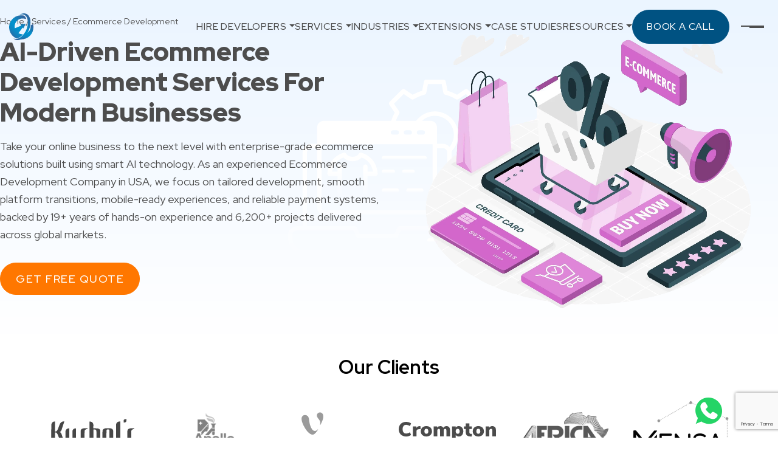

--- FILE ---
content_type: text/html; charset=UTF-8
request_url: https://www.elsner.com/services/ecommerce-development/?utm_source=techenworld&utm_campaign=techenworld_elsner
body_size: 47569
content:
<!DOCTYPE html>
<html dir="ltr" lang="en-US" prefix="og: https://ogp.me/ns#" class="no-js no-svg">

<head>
    <meta charset="UTF-8">
    <meta http-equiv="X-UA-Compatible" content="IE=edge;chrome=1" />
    <meta content='width=device-width, initial-scale=1, minimum-scale=1' name='viewport' />
    <link rel="profile" href="https://gmpg.org/xfn/11">
    <link rel="icon" href="https://www.elsner.com/wp-content/themes/Elsner-Revemp/assets/favicon.ico" type="image/png"><script>
    <!-- Google Tag Manager -->
(function(w,d,s,l,i){w[l]=w[l]||[];w[l].push({'gtm.start':
new Date().getTime(),event:'gtm.js'});var f=d.getElementsByTagName(s)[0],
j=d.createElement(s),dl=l!='dataLayer'?'&amp;l='+l:'';j.async=true;j.src=
'https://www.googletagmanager.com/gtm.js?id='+i+dl;f.parentNode.insertBefore(j,f);
})(window,document,'script','dataLayer','GTM-MBXWPFX');
<!-- End Google Tag Manager -->
    </script>
    <meta name="author" content="Pankaj Sakariya" />    <script type="application/ld+json">
    {
        "@context": "https://schema.org",
        "@type": "LocalBusiness",
        "name": "Elsner Technologies Pvt. Ltd.",
        "image": "https://www.elsner.com/wp-content/uploads/2020/05/elsner_logo_2020.svg",
        "@id": "",
        "url": "https://www.elsner.com/",
        "telephone": "+1 (607) 524-4040",
        "priceRange": "$$$",
        "address": {
            "@type": "PostalAddress",
            "streetAddress": "3405 Pennsylvania Common",
            "addressLocality": "Fremont",
            "addressRegion": "CA",
            "postalCode": "94536",
            "addressCountry": "US"
        },
        "geo": {
            "@type": "GeoCoordinates",
            "latitude": 37.55292315798208,
            "longitude": -121.98721527302101
        },
        "openingHoursSpecification": {
            "@type": "OpeningHoursSpecification",
            "dayOfWeek": [
                "Monday",
                "Tuesday",
                "Wednesday",
                "Thursday",
                "Friday",
                "Saturday",
                "Sunday"
            ],
            "opens": "00:00",
            "closes": "23:59"
        },
        "sameAs": [
            "https://www.linkedin.com/company/elsner-technology-pvt--ltd-",
            "https://www.youtube.com/@elsnertechnologiespvtltd.5430",
            "https://www.facebook.com/ElsnerTechnologiesPvtLtd/",
            "https://www.instagram.com/elsnertechnologies/"
        ],


        "department": [{
                "@type": "LocalBusiness",
                "name": "Ecommerce Web Dev | Shopify, Magento, WP | Elsner Technologies AU",
                "description": "At Elsner, our expert team provides top-notch ecommerce web development (Shopify, Magento, WordPress), digital marketing (SEO, PPC, social media) & web design services in Australia.",
                "url": "https://www.elsner.com.au/",
                "@id": "https://www.elsner.com.au/#EcommerceDevelopment",
                "image": "https://www.elsner.com.au/wp-content/uploads/2020/02/orange-logo-svg-2020-elsner.svg",
                "telephone": "+61 413 223 826",
                "priceRange": "$$$",
                "address": {
                    "@type": "PostalAddress",
                    "streetAddress": " Level 24, Three International Towers,300 Barangaroo Ave",
                    "addressLocality": "Barangaroo ",
                    "addressRegion": "NSW",
                    "postalCode": "2000",
                    "addressCountry": "AU"
                },
                "location": {
                    "@type": "Place",
                    "geo": {
                        "@type": "GeoCoordinates",
                        "latitude": "-33.865008650542144",
                        "longitude": "151.20223199913357"
                    }
                }

            },

            {
                "@type": "LocalBusiness",
                "name": "Ecommerce Web Dev Solutions | Shopify, Magento, WP| Elsner Technologies UK",
                "description": "Boost your UK business with Elsner Tech. Expert ecommerce web development, digital marketing, and SEO services to drive sales and enhance online visibility.",
                "url": "https://www.elsner.com",
                "@id": "https://www.elsner.com/#EcommerceDevelopment",
                "image": "https://www.elsner.com/wp-content/uploads/2020/05/elsner_logo_2020.svg",
                "telephone": "+44 020 8381 3000",
                "priceRange": "$$$",
                "address": {
                    "@type": "PostalAddress",
                    "streetAddress": "85 Great Portland St",
                    "addressRegion": "London",
                    "postalCode": "W1W 7LT",
                    "addressCountry": "UK"
                },
                "location": {
                    "@type": "Place",
                    "geo": {
                        "@type": "GeoCoordinates",
                        "latitude": "51.518617822768434",
                        "longitude": "-0.14225681534118823"
                    }
                }

            },

            {
                "@type": "LocalBusiness",
                "name": "Canadian Digital Solutions By Elsner Technologies | Ecommerce, Web Design, SEO, PPC",
                "description": "levate your Canadian business online. Elsner Tech offers top-notch ecommerce development, digital marketing, and web design services to boost your brand and drive sales.",
                "url": "https://www.elsner.com",
                "@id": "https://www.elsner.com/#DigitalWebSolutions",
                "image": "https://www.elsner.com/wp-content/uploads/2020/05/elsner_logo_2020.svg",
                "telephone": "+1 (607) 524-4040",
                "priceRange": "$$$",
                "address": {
                    "@type": "PostalAddress",
                    "streetAddress": "908-585 River Avenue",
                    "addressLocality": "Winnipeg",
                    "addressRegion": "Manitoba",
                    "postalCode": "R3L 2S9",
                    "addressCountry": "CA"
                },
                "location": {
                    "@type": "Place",
                    "geo": {
                        "@type": "GeoCoordinates",
                        "latitude": "49.8780083325925",
                        "longitude": "-97.15110467116469"
                    }
                }
            }
        ]
    }
    </script>
        <script type="application/ld+json">
    {
        "@context": "https://schema.org",
        "@type": "Service",
        "name": "eCommerce Development Services",
        "description": "Elsner Technologies offers expert eCommerce development services, including custom solutions for Shopify, Magento, WooCommerce, and BigCommerce.",
        "provider": {
            "@type": "Organization",
            "name": "Elsner Technologies Pvt. Ltd.",
            "url": "https://www.elsner.com",
            "logo": "https://www.elsner.com/wp-content/uploads/2021/12/logo-1.svg",
            "sameAs": [
                "https://www.facebook.com/ElsnerTechnologies",
                "https://www.linkedin.com/company/elsner-technologies-pvt-ltd-/",
                "https://twitter.com/elsnertech",
                "https://www.instagram.com/elsnertechnologies/"
            ]
        },
        "areaServed": {
            "@type": "Place",
            "name": "Global"
        },
        "hasOfferCatalog": {
            "@type": "OfferCatalog",
            "name": "eCommerce Development Offerings",
            "itemListElement": [{
                    "@type": "Offer",
                    "itemOffered": {
                        "@type": "Service",
                        "name": "Magento Development"
                    }
                },
                {
                    "@type": "Offer",
                    "itemOffered": {
                        "@type": "Service",
                        "name": "Shopify Development"
                    }
                },
                {
                    "@type": "Offer",
                    "itemOffered": {
                        "@type": "Service",
                        "name": "WooCommerce Development"
                    }
                },
                {
                    "@type": "Offer",
                    "itemOffered": {
                        "@type": "Service",
                        "name": "BigCommerce Development"
                    }
                }
            ]
        },
        "url": "https://www.elsner.com/services/ecommerce-development/"
    }
    </script>
                <script src="https://analytics.ahrefs.com/analytics.js" data-key="7ncVNuFrZau6u3T9ItzbDQ" async></script>
    <title>Ecommerce Development Company | Ecommerce Website development</title>
	<style>img:is([sizes="auto" i], [sizes^="auto," i]) { contain-intrinsic-size: 3000px 1500px }</style>
	
		<!-- All in One SEO Pro 4.5.8 - aioseo.com -->
		<meta name="description" content="Elsner offers scalable eCommerce development services with custom design, secure integrations, &amp; high-performance solutions built to drive real business growth." />
		<meta name="robots" content="max-image-preview:large" />
		<link rel="canonical" href="https://www.elsner.com/services/ecommerce-development/" />
		<meta name="generator" content="All in One SEO Pro (AIOSEO) 4.5.8" />
		<meta property="og:locale" content="en_US" />
		<meta property="og:site_name" content="Elsner Technologies Pvt. Ltd. | Web Development, E-Commerce &amp; Web Design Agency" />
		<meta property="og:type" content="article" />
		<meta property="og:title" content="Ecommerce Development Company | Ecommerce Website development" />
		<meta property="og:description" content="Elsner offers scalable eCommerce development services with custom design, secure integrations, &amp; high-performance solutions built to drive real business growth." />
		<meta property="og:url" content="https://www.elsner.com/services/ecommerce-development/" />
		<meta property="article:published_time" content="2025-05-22T09:05:06+00:00" />
		<meta property="article:modified_time" content="2026-01-28T10:19:46+00:00" />
		<meta property="article:publisher" content="https://www.facebook.com/ElsnerTechnologiesPvtLtd/" />
		<meta name="twitter:card" content="summary_large_image" />
		<meta name="twitter:site" content="@Elsnertech" />
		<meta name="twitter:title" content="Ecommerce Development Company | Ecommerce Website development" />
		<meta name="twitter:description" content="Elsner offers scalable eCommerce development services with custom design, secure integrations, &amp; high-performance solutions built to drive real business growth." />
		<meta name="twitter:creator" content="@Elsnertech" />
		<script type="application/ld+json" class="aioseo-schema">
			{"@context":"https:\/\/schema.org","@graph":[{"@type":"BreadcrumbList","@id":"https:\/\/www.elsner.com\/services\/ecommerce-development\/#breadcrumblist","itemListElement":[{"@type":"ListItem","@id":"https:\/\/www.elsner.com\/#listItem","position":1,"name":"Home","item":"https:\/\/www.elsner.com\/","nextItem":"https:\/\/www.elsner.com\/services\/#listItem"},{"@type":"ListItem","@id":"https:\/\/www.elsner.com\/services\/#listItem","position":2,"name":"Services","item":"https:\/\/www.elsner.com\/services\/","nextItem":"https:\/\/www.elsner.com\/services\/ecommerce-development\/#listItem","previousItem":"https:\/\/www.elsner.com\/#listItem"},{"@type":"ListItem","@id":"https:\/\/www.elsner.com\/services\/ecommerce-development\/#listItem","position":3,"name":"Ecommerce Development","previousItem":"https:\/\/www.elsner.com\/services\/#listItem"}]},{"@type":"Organization","@id":"https:\/\/www.elsner.com\/#organization","name":"Elsner Technologies Pvt. Ltd.","url":"https:\/\/www.elsner.com\/","logo":{"@type":"ImageObject","url":"https:\/\/www.elsner.com\/wp-content\/uploads\/2023\/11\/Elsner-Logo-1.jpg","@id":"https:\/\/www.elsner.com\/services\/ecommerce-development\/#organizationLogo","width":500,"height":500,"caption":"elsner-technologies-logo"},"image":{"@id":"https:\/\/www.elsner.com\/#organizationLogo"},"sameAs":["https:\/\/www.facebook.com\/ElsnerTechnologiesPvtLtd\/","https:\/\/twitter.com\/Elsnertech","https:\/\/www.instagram.com\/elsnertechnologies","https:\/\/www.pinterest.com\/elsnertech\/","https:\/\/www.youtube.com\/channel\/UCN32Sn_MQ1vLLo7tAloz_NA","https:\/\/in.linkedin.com\/company\/elsner-technology-pvt--ltd-","https:\/\/www.tumblr.com\/elsnertechnologiesusa","https:\/\/www.yelp.com\/biz\/elsner-technologies-fremont-2"],"contactPoint":{"@type":"ContactPoint","telephone":"+16075244040","contactType":"Sales"}},{"@type":"WebPage","@id":"https:\/\/www.elsner.com\/services\/ecommerce-development\/#webpage","url":"https:\/\/www.elsner.com\/services\/ecommerce-development\/","name":"Ecommerce Development Company | Ecommerce Website development","description":"Elsner offers scalable eCommerce development services with custom design, secure integrations, & high-performance solutions built to drive real business growth.","inLanguage":"en-US","isPartOf":{"@id":"https:\/\/www.elsner.com\/#website"},"breadcrumb":{"@id":"https:\/\/www.elsner.com\/services\/ecommerce-development\/#breadcrumblist"},"datePublished":"2025-05-22T14:35:06+05:30","dateModified":"2026-01-28T15:49:46+05:30"},{"@type":"WebSite","@id":"https:\/\/www.elsner.com\/#website","url":"https:\/\/www.elsner.com\/","name":"Elsner Technologies Pvt. Ltd.","description":"Web Development, E-Commerce & Web Design Agency","inLanguage":"en-US","publisher":{"@id":"https:\/\/www.elsner.com\/#organization"}}]}
		</script>
		<!-- All in One SEO Pro -->


<!-- LLMClicks Tracker -->
<script id="llmclicks-config">
window.llmClicksConfig = {
    projectId: 'd54542b6fa626d02',
    apiUrl: 'https://gvocxbulppnhusebpaav.supabase.co/functions/v1/track-llm-visit',
    debug: false};
</script>
<script src="https://www.elsner.com/wp-content/plugins/llmtracker-wp-plugin/public/assets/tracker.js?v=1.0.0" async></script>
<!-- End LLMClicks Tracker -->
<link rel="alternate" type="application/rss+xml" title="Elsner Technologies Pvt. Ltd. &raquo; Feed" href="https://www.elsner.com/feed/" />
<link rel="alternate" type="application/rss+xml" title="Elsner Technologies Pvt. Ltd. &raquo; Comments Feed" href="https://www.elsner.com/comments/feed/" />
<style id='wp-emoji-styles-inline-css'>

	img.wp-smiley, img.emoji {
		display: inline !important;
		border: none !important;
		box-shadow: none !important;
		height: 1em !important;
		width: 1em !important;
		margin: 0 0.07em !important;
		vertical-align: -0.1em !important;
		background: none !important;
		padding: 0 !important;
	}
</style>
<style id='wp-block-library-inline-css'>
:root{--wp-admin-theme-color:#007cba;--wp-admin-theme-color--rgb:0,124,186;--wp-admin-theme-color-darker-10:#006ba1;--wp-admin-theme-color-darker-10--rgb:0,107,161;--wp-admin-theme-color-darker-20:#005a87;--wp-admin-theme-color-darker-20--rgb:0,90,135;--wp-admin-border-width-focus:2px;--wp-block-synced-color:#7a00df;--wp-block-synced-color--rgb:122,0,223;--wp-bound-block-color:var(--wp-block-synced-color)}@media (min-resolution:192dpi){:root{--wp-admin-border-width-focus:1.5px}}.wp-element-button{cursor:pointer}:root{--wp--preset--font-size--normal:16px;--wp--preset--font-size--huge:42px}:root .has-very-light-gray-background-color{background-color:#eee}:root .has-very-dark-gray-background-color{background-color:#313131}:root .has-very-light-gray-color{color:#eee}:root .has-very-dark-gray-color{color:#313131}:root .has-vivid-green-cyan-to-vivid-cyan-blue-gradient-background{background:linear-gradient(135deg,#00d084,#0693e3)}:root .has-purple-crush-gradient-background{background:linear-gradient(135deg,#34e2e4,#4721fb 50%,#ab1dfe)}:root .has-hazy-dawn-gradient-background{background:linear-gradient(135deg,#faaca8,#dad0ec)}:root .has-subdued-olive-gradient-background{background:linear-gradient(135deg,#fafae1,#67a671)}:root .has-atomic-cream-gradient-background{background:linear-gradient(135deg,#fdd79a,#004a59)}:root .has-nightshade-gradient-background{background:linear-gradient(135deg,#330968,#31cdcf)}:root .has-midnight-gradient-background{background:linear-gradient(135deg,#020381,#2874fc)}.has-regular-font-size{font-size:1em}.has-larger-font-size{font-size:2.625em}.has-normal-font-size{font-size:var(--wp--preset--font-size--normal)}.has-huge-font-size{font-size:var(--wp--preset--font-size--huge)}.has-text-align-center{text-align:center}.has-text-align-left{text-align:left}.has-text-align-right{text-align:right}#end-resizable-editor-section{display:none}.aligncenter{clear:both}.items-justified-left{justify-content:flex-start}.items-justified-center{justify-content:center}.items-justified-right{justify-content:flex-end}.items-justified-space-between{justify-content:space-between}.screen-reader-text{border:0;clip:rect(1px,1px,1px,1px);clip-path:inset(50%);height:1px;margin:-1px;overflow:hidden;padding:0;position:absolute;width:1px;word-wrap:normal!important}.screen-reader-text:focus{background-color:#ddd;clip:auto!important;clip-path:none;color:#444;display:block;font-size:1em;height:auto;left:5px;line-height:normal;padding:15px 23px 14px;text-decoration:none;top:5px;width:auto;z-index:100000}html :where(.has-border-color){border-style:solid}html :where([style*=border-top-color]){border-top-style:solid}html :where([style*=border-right-color]){border-right-style:solid}html :where([style*=border-bottom-color]){border-bottom-style:solid}html :where([style*=border-left-color]){border-left-style:solid}html :where([style*=border-width]){border-style:solid}html :where([style*=border-top-width]){border-top-style:solid}html :where([style*=border-right-width]){border-right-style:solid}html :where([style*=border-bottom-width]){border-bottom-style:solid}html :where([style*=border-left-width]){border-left-style:solid}html :where(img[class*=wp-image-]){height:auto;max-width:100%}:where(figure){margin:0 0 1em}html :where(.is-position-sticky){--wp-admin--admin-bar--position-offset:var(--wp-admin--admin-bar--height,0px)}@media screen and (max-width:600px){html :where(.is-position-sticky){--wp-admin--admin-bar--position-offset:0px}}
</style>
<style id='global-styles-inline-css'>
:root{--wp--preset--aspect-ratio--square: 1;--wp--preset--aspect-ratio--4-3: 4/3;--wp--preset--aspect-ratio--3-4: 3/4;--wp--preset--aspect-ratio--3-2: 3/2;--wp--preset--aspect-ratio--2-3: 2/3;--wp--preset--aspect-ratio--16-9: 16/9;--wp--preset--aspect-ratio--9-16: 9/16;--wp--preset--color--black: #000000;--wp--preset--color--cyan-bluish-gray: #abb8c3;--wp--preset--color--white: #ffffff;--wp--preset--color--pale-pink: #f78da7;--wp--preset--color--vivid-red: #cf2e2e;--wp--preset--color--luminous-vivid-orange: #ff6900;--wp--preset--color--luminous-vivid-amber: #fcb900;--wp--preset--color--light-green-cyan: #7bdcb5;--wp--preset--color--vivid-green-cyan: #00d084;--wp--preset--color--pale-cyan-blue: #8ed1fc;--wp--preset--color--vivid-cyan-blue: #0693e3;--wp--preset--color--vivid-purple: #9b51e0;--wp--preset--color--base: #ffffff;--wp--preset--color--contrast: #000000;--wp--preset--color--primary: #9DFF20;--wp--preset--color--secondary: #345C00;--wp--preset--color--tertiary: #F6F6F6;--wp--preset--gradient--vivid-cyan-blue-to-vivid-purple: linear-gradient(135deg,rgba(6,147,227,1) 0%,rgb(155,81,224) 100%);--wp--preset--gradient--light-green-cyan-to-vivid-green-cyan: linear-gradient(135deg,rgb(122,220,180) 0%,rgb(0,208,130) 100%);--wp--preset--gradient--luminous-vivid-amber-to-luminous-vivid-orange: linear-gradient(135deg,rgba(252,185,0,1) 0%,rgba(255,105,0,1) 100%);--wp--preset--gradient--luminous-vivid-orange-to-vivid-red: linear-gradient(135deg,rgba(255,105,0,1) 0%,rgb(207,46,46) 100%);--wp--preset--gradient--very-light-gray-to-cyan-bluish-gray: linear-gradient(135deg,rgb(238,238,238) 0%,rgb(169,184,195) 100%);--wp--preset--gradient--cool-to-warm-spectrum: linear-gradient(135deg,rgb(74,234,220) 0%,rgb(151,120,209) 20%,rgb(207,42,186) 40%,rgb(238,44,130) 60%,rgb(251,105,98) 80%,rgb(254,248,76) 100%);--wp--preset--gradient--blush-light-purple: linear-gradient(135deg,rgb(255,206,236) 0%,rgb(152,150,240) 100%);--wp--preset--gradient--blush-bordeaux: linear-gradient(135deg,rgb(254,205,165) 0%,rgb(254,45,45) 50%,rgb(107,0,62) 100%);--wp--preset--gradient--luminous-dusk: linear-gradient(135deg,rgb(255,203,112) 0%,rgb(199,81,192) 50%,rgb(65,88,208) 100%);--wp--preset--gradient--pale-ocean: linear-gradient(135deg,rgb(255,245,203) 0%,rgb(182,227,212) 50%,rgb(51,167,181) 100%);--wp--preset--gradient--electric-grass: linear-gradient(135deg,rgb(202,248,128) 0%,rgb(113,206,126) 100%);--wp--preset--gradient--midnight: linear-gradient(135deg,rgb(2,3,129) 0%,rgb(40,116,252) 100%);--wp--preset--font-size--small: clamp(0.875rem, 0.875rem + ((1vw - 0.2rem) * 0.227), 1rem);--wp--preset--font-size--medium: clamp(1rem, 1rem + ((1vw - 0.2rem) * 0.227), 1.125rem);--wp--preset--font-size--large: clamp(1.75rem, 1.75rem + ((1vw - 0.2rem) * 0.227), 1.875rem);--wp--preset--font-size--x-large: 2.25rem;--wp--preset--font-size--xx-large: clamp(4rem, 4rem + ((1vw - 0.2rem) * 10.909), 10rem);--wp--preset--font-family--dm-sans: "DM Sans", sans-serif;--wp--preset--font-family--ibm-plex-mono: 'IBM Plex Mono', monospace;--wp--preset--font-family--system-font: -apple-system,BlinkMacSystemFont,"Segoe UI",Roboto,Oxygen-Sans,Ubuntu,Cantarell,"Helvetica Neue",sans-serif;--wp--preset--font-family--source-serif-pro: "Source Serif Pro", serif;--wp--preset--spacing--20: 0.44rem;--wp--preset--spacing--30: clamp(1.5rem, 5vw, 2rem);--wp--preset--spacing--40: clamp(1.8rem, 1.8rem + ((1vw - 0.48rem) * 2.885), 3rem);--wp--preset--spacing--50: clamp(2.5rem, 8vw, 4.5rem);--wp--preset--spacing--60: clamp(3.75rem, 10vw, 7rem);--wp--preset--spacing--70: clamp(5rem, 5.25rem + ((1vw - 0.48rem) * 9.096), 8rem);--wp--preset--spacing--80: clamp(7rem, 14vw, 11rem);--wp--preset--shadow--natural: 6px 6px 9px rgba(0, 0, 0, 0.2);--wp--preset--shadow--deep: 12px 12px 50px rgba(0, 0, 0, 0.4);--wp--preset--shadow--sharp: 6px 6px 0px rgba(0, 0, 0, 0.2);--wp--preset--shadow--outlined: 6px 6px 0px -3px rgba(255, 255, 255, 1), 6px 6px rgba(0, 0, 0, 1);--wp--preset--shadow--crisp: 6px 6px 0px rgba(0, 0, 0, 1);}:root { --wp--style--global--content-size: 650px;--wp--style--global--wide-size: 1200px; }:where(body) { margin: 0; }.wp-site-blocks { padding-top: var(--wp--style--root--padding-top); padding-bottom: var(--wp--style--root--padding-bottom); }.has-global-padding { padding-right: var(--wp--style--root--padding-right); padding-left: var(--wp--style--root--padding-left); }.has-global-padding > .alignfull { margin-right: calc(var(--wp--style--root--padding-right) * -1); margin-left: calc(var(--wp--style--root--padding-left) * -1); }.has-global-padding :where(:not(.alignfull.is-layout-flow) > .has-global-padding:not(.wp-block-block, .alignfull)) { padding-right: 0; padding-left: 0; }.has-global-padding :where(:not(.alignfull.is-layout-flow) > .has-global-padding:not(.wp-block-block, .alignfull)) > .alignfull { margin-left: 0; margin-right: 0; }.wp-site-blocks > .alignleft { float: left; margin-right: 2em; }.wp-site-blocks > .alignright { float: right; margin-left: 2em; }.wp-site-blocks > .aligncenter { justify-content: center; margin-left: auto; margin-right: auto; }:where(.wp-site-blocks) > * { margin-block-start: 1.5rem; margin-block-end: 0; }:where(.wp-site-blocks) > :first-child { margin-block-start: 0; }:where(.wp-site-blocks) > :last-child { margin-block-end: 0; }:root { --wp--style--block-gap: 1.5rem; }:root :where(.is-layout-flow) > :first-child{margin-block-start: 0;}:root :where(.is-layout-flow) > :last-child{margin-block-end: 0;}:root :where(.is-layout-flow) > *{margin-block-start: 1.5rem;margin-block-end: 0;}:root :where(.is-layout-constrained) > :first-child{margin-block-start: 0;}:root :where(.is-layout-constrained) > :last-child{margin-block-end: 0;}:root :where(.is-layout-constrained) > *{margin-block-start: 1.5rem;margin-block-end: 0;}:root :where(.is-layout-flex){gap: 1.5rem;}:root :where(.is-layout-grid){gap: 1.5rem;}.is-layout-flow > .alignleft{float: left;margin-inline-start: 0;margin-inline-end: 2em;}.is-layout-flow > .alignright{float: right;margin-inline-start: 2em;margin-inline-end: 0;}.is-layout-flow > .aligncenter{margin-left: auto !important;margin-right: auto !important;}.is-layout-constrained > .alignleft{float: left;margin-inline-start: 0;margin-inline-end: 2em;}.is-layout-constrained > .alignright{float: right;margin-inline-start: 2em;margin-inline-end: 0;}.is-layout-constrained > .aligncenter{margin-left: auto !important;margin-right: auto !important;}.is-layout-constrained > :where(:not(.alignleft):not(.alignright):not(.alignfull)){max-width: var(--wp--style--global--content-size);margin-left: auto !important;margin-right: auto !important;}.is-layout-constrained > .alignwide{max-width: var(--wp--style--global--wide-size);}body .is-layout-flex{display: flex;}.is-layout-flex{flex-wrap: wrap;align-items: center;}.is-layout-flex > :is(*, div){margin: 0;}body .is-layout-grid{display: grid;}.is-layout-grid > :is(*, div){margin: 0;}body{background-color: var(--wp--preset--color--base);color: var(--wp--preset--color--contrast);font-family: var(--wp--preset--font-family--system-font);font-size: var(--wp--preset--font-size--medium);line-height: 1.6;--wp--style--root--padding-top: var(--wp--preset--spacing--40);--wp--style--root--padding-right: var(--wp--preset--spacing--30);--wp--style--root--padding-bottom: var(--wp--preset--spacing--40);--wp--style--root--padding-left: var(--wp--preset--spacing--30);}a:where(:not(.wp-element-button)){color: var(--wp--preset--color--contrast);text-decoration: underline;}:root :where(a:where(:not(.wp-element-button)):hover){text-decoration: none;}:root :where(a:where(:not(.wp-element-button)):focus){text-decoration: underline dashed;}:root :where(a:where(:not(.wp-element-button)):active){color: var(--wp--preset--color--secondary);text-decoration: none;}h1, h2, h3, h4, h5, h6{font-weight: 400;line-height: 1.4;}h1{font-size: clamp(2.032rem, 2.032rem + ((1vw - 0.2rem) * 2.896), 3.625rem);line-height: 1.2;}h2{font-size: clamp(2.625rem, calc(2.625rem + ((1vw - 0.48rem) * 8.4135)), 3.25rem);line-height: 1.2;}h3{font-size: var(--wp--preset--font-size--x-large);}h4{font-size: var(--wp--preset--font-size--large);}h5{font-size: var(--wp--preset--font-size--medium);font-weight: 700;text-transform: uppercase;}h6{font-size: var(--wp--preset--font-size--medium);text-transform: uppercase;}:root :where(.wp-element-button, .wp-block-button__link){background-color: var(--wp--preset--color--primary);border-radius: 0;border-width: 0;color: var(--wp--preset--color--contrast);font-family: inherit;font-size: inherit;line-height: inherit;padding: calc(0.667em + 2px) calc(1.333em + 2px);text-decoration: none;}:root :where(.wp-element-button:visited, .wp-block-button__link:visited){color: var(--wp--preset--color--contrast);}:root :where(.wp-element-button:hover, .wp-block-button__link:hover){background-color: var(--wp--preset--color--contrast);color: var(--wp--preset--color--base);}:root :where(.wp-element-button:focus, .wp-block-button__link:focus){background-color: var(--wp--preset--color--contrast);color: var(--wp--preset--color--base);}:root :where(.wp-element-button:active, .wp-block-button__link:active){background-color: var(--wp--preset--color--secondary);color: var(--wp--preset--color--base);}.has-black-color{color: var(--wp--preset--color--black) !important;}.has-cyan-bluish-gray-color{color: var(--wp--preset--color--cyan-bluish-gray) !important;}.has-white-color{color: var(--wp--preset--color--white) !important;}.has-pale-pink-color{color: var(--wp--preset--color--pale-pink) !important;}.has-vivid-red-color{color: var(--wp--preset--color--vivid-red) !important;}.has-luminous-vivid-orange-color{color: var(--wp--preset--color--luminous-vivid-orange) !important;}.has-luminous-vivid-amber-color{color: var(--wp--preset--color--luminous-vivid-amber) !important;}.has-light-green-cyan-color{color: var(--wp--preset--color--light-green-cyan) !important;}.has-vivid-green-cyan-color{color: var(--wp--preset--color--vivid-green-cyan) !important;}.has-pale-cyan-blue-color{color: var(--wp--preset--color--pale-cyan-blue) !important;}.has-vivid-cyan-blue-color{color: var(--wp--preset--color--vivid-cyan-blue) !important;}.has-vivid-purple-color{color: var(--wp--preset--color--vivid-purple) !important;}.has-base-color{color: var(--wp--preset--color--base) !important;}.has-contrast-color{color: var(--wp--preset--color--contrast) !important;}.has-primary-color{color: var(--wp--preset--color--primary) !important;}.has-secondary-color{color: var(--wp--preset--color--secondary) !important;}.has-tertiary-color{color: var(--wp--preset--color--tertiary) !important;}.has-black-background-color{background-color: var(--wp--preset--color--black) !important;}.has-cyan-bluish-gray-background-color{background-color: var(--wp--preset--color--cyan-bluish-gray) !important;}.has-white-background-color{background-color: var(--wp--preset--color--white) !important;}.has-pale-pink-background-color{background-color: var(--wp--preset--color--pale-pink) !important;}.has-vivid-red-background-color{background-color: var(--wp--preset--color--vivid-red) !important;}.has-luminous-vivid-orange-background-color{background-color: var(--wp--preset--color--luminous-vivid-orange) !important;}.has-luminous-vivid-amber-background-color{background-color: var(--wp--preset--color--luminous-vivid-amber) !important;}.has-light-green-cyan-background-color{background-color: var(--wp--preset--color--light-green-cyan) !important;}.has-vivid-green-cyan-background-color{background-color: var(--wp--preset--color--vivid-green-cyan) !important;}.has-pale-cyan-blue-background-color{background-color: var(--wp--preset--color--pale-cyan-blue) !important;}.has-vivid-cyan-blue-background-color{background-color: var(--wp--preset--color--vivid-cyan-blue) !important;}.has-vivid-purple-background-color{background-color: var(--wp--preset--color--vivid-purple) !important;}.has-base-background-color{background-color: var(--wp--preset--color--base) !important;}.has-contrast-background-color{background-color: var(--wp--preset--color--contrast) !important;}.has-primary-background-color{background-color: var(--wp--preset--color--primary) !important;}.has-secondary-background-color{background-color: var(--wp--preset--color--secondary) !important;}.has-tertiary-background-color{background-color: var(--wp--preset--color--tertiary) !important;}.has-black-border-color{border-color: var(--wp--preset--color--black) !important;}.has-cyan-bluish-gray-border-color{border-color: var(--wp--preset--color--cyan-bluish-gray) !important;}.has-white-border-color{border-color: var(--wp--preset--color--white) !important;}.has-pale-pink-border-color{border-color: var(--wp--preset--color--pale-pink) !important;}.has-vivid-red-border-color{border-color: var(--wp--preset--color--vivid-red) !important;}.has-luminous-vivid-orange-border-color{border-color: var(--wp--preset--color--luminous-vivid-orange) !important;}.has-luminous-vivid-amber-border-color{border-color: var(--wp--preset--color--luminous-vivid-amber) !important;}.has-light-green-cyan-border-color{border-color: var(--wp--preset--color--light-green-cyan) !important;}.has-vivid-green-cyan-border-color{border-color: var(--wp--preset--color--vivid-green-cyan) !important;}.has-pale-cyan-blue-border-color{border-color: var(--wp--preset--color--pale-cyan-blue) !important;}.has-vivid-cyan-blue-border-color{border-color: var(--wp--preset--color--vivid-cyan-blue) !important;}.has-vivid-purple-border-color{border-color: var(--wp--preset--color--vivid-purple) !important;}.has-base-border-color{border-color: var(--wp--preset--color--base) !important;}.has-contrast-border-color{border-color: var(--wp--preset--color--contrast) !important;}.has-primary-border-color{border-color: var(--wp--preset--color--primary) !important;}.has-secondary-border-color{border-color: var(--wp--preset--color--secondary) !important;}.has-tertiary-border-color{border-color: var(--wp--preset--color--tertiary) !important;}.has-vivid-cyan-blue-to-vivid-purple-gradient-background{background: var(--wp--preset--gradient--vivid-cyan-blue-to-vivid-purple) !important;}.has-light-green-cyan-to-vivid-green-cyan-gradient-background{background: var(--wp--preset--gradient--light-green-cyan-to-vivid-green-cyan) !important;}.has-luminous-vivid-amber-to-luminous-vivid-orange-gradient-background{background: var(--wp--preset--gradient--luminous-vivid-amber-to-luminous-vivid-orange) !important;}.has-luminous-vivid-orange-to-vivid-red-gradient-background{background: var(--wp--preset--gradient--luminous-vivid-orange-to-vivid-red) !important;}.has-very-light-gray-to-cyan-bluish-gray-gradient-background{background: var(--wp--preset--gradient--very-light-gray-to-cyan-bluish-gray) !important;}.has-cool-to-warm-spectrum-gradient-background{background: var(--wp--preset--gradient--cool-to-warm-spectrum) !important;}.has-blush-light-purple-gradient-background{background: var(--wp--preset--gradient--blush-light-purple) !important;}.has-blush-bordeaux-gradient-background{background: var(--wp--preset--gradient--blush-bordeaux) !important;}.has-luminous-dusk-gradient-background{background: var(--wp--preset--gradient--luminous-dusk) !important;}.has-pale-ocean-gradient-background{background: var(--wp--preset--gradient--pale-ocean) !important;}.has-electric-grass-gradient-background{background: var(--wp--preset--gradient--electric-grass) !important;}.has-midnight-gradient-background{background: var(--wp--preset--gradient--midnight) !important;}.has-small-font-size{font-size: var(--wp--preset--font-size--small) !important;}.has-medium-font-size{font-size: var(--wp--preset--font-size--medium) !important;}.has-large-font-size{font-size: var(--wp--preset--font-size--large) !important;}.has-x-large-font-size{font-size: var(--wp--preset--font-size--x-large) !important;}.has-xx-large-font-size{font-size: var(--wp--preset--font-size--xx-large) !important;}.has-dm-sans-font-family{font-family: var(--wp--preset--font-family--dm-sans) !important;}.has-ibm-plex-mono-font-family{font-family: var(--wp--preset--font-family--ibm-plex-mono) !important;}.has-system-font-font-family{font-family: var(--wp--preset--font-family--system-font) !important;}.has-source-serif-pro-font-family{font-family: var(--wp--preset--font-family--source-serif-pro) !important;}.page-id-48967 section.pricing-section.tmp-pricing-section, .page-id-48967 section.services-section.tmp-new-service-section a.service-link {
    display: none;
}
</style>
<link rel='stylesheet' id='contact-form-7-css' href='https://www.elsner.com/wp-content/plugins/contact-form-7/includes/css/styles.css?ver=5.7.7' media='all' />
<link rel='stylesheet' id='nbcpf-intlTelInput-style-css' href='https://www.elsner.com/wp-content/plugins/country-phone-field-contact-form-7/assets/css/intlTelInput.min.css?ver=30eba6ce7c8ea986fbb4bd4753619b45' media='all' />
<link rel='stylesheet' id='nbcpf-countryFlag-style-css' href='https://www.elsner.com/wp-content/plugins/country-phone-field-contact-form-7/assets/css/countrySelect.min.css?ver=30eba6ce7c8ea986fbb4bd4753619b45' media='all' />
<link rel='stylesheet' id='elsner-fontawesome-css' href='https://www.elsner.com/wp-content/themes/Elsner-Revemp/assets/css/font-awesome.css?ver=1769665736' media='all' />
<link rel='stylesheet' id='elsner-bootstrap-min-css' href='https://www.elsner.com/wp-content/themes/Elsner-Revemp/assets/css/bootstrap.min.css?ver=1769665736' media='all' />
<link rel='stylesheet' id='elsner-slick-css-css' href='https://www.elsner.com/wp-content/themes/Elsner-Revemp/assets/css/slick.css?ver=1769665736' media='all' />
<link rel='stylesheet' id='elsner-slick-theme-css' href='https://www.elsner.com/wp-content/themes/Elsner-Revemp/assets/css/slick-theme.css?ver=1769665736' media='all' />
<link rel='stylesheet' id='elsner-base-css-css' href='https://www.elsner.com/wp-content/themes/Elsner-Revemp/assets/css/base.css?ver=1769665736' media='all' />
<link rel='stylesheet' id='elsner-head-foot-css' href='https://www.elsner.com/wp-content/themes/Elsner-Revemp/assets/css/header-footer.css?ver=1769665736' media='all' />
<link rel='stylesheet' id='elsner-main-css' href='https://www.elsner.com/wp-content/themes/Elsner-Revemp/assets/css/main.css?ver=1769665736' media='all' />
<link rel='stylesheet' id='elsner-responsive-css' href='https://www.elsner.com/wp-content/themes/Elsner-Revemp/assets/css/responsive.css?ver=1769665736' media='all' />
<link rel='stylesheet' id='b2b-marketing-css-css' href='https://www.elsner.com/wp-content/themes/Elsner-Revemp/assets/css/b2b-css.css?ver=1769665736' media='all' />
<link rel='stylesheet' id='b2b-responsive-css-css' href='https://www.elsner.com/wp-content/themes/Elsner-Revemp/assets/css/b2b-responsive.css?ver=1769665736' media='all' />
<link rel="https://api.w.org/" href="https://www.elsner.com/wp-json/" /><link rel="alternate" title="JSON" type="application/json" href="https://www.elsner.com/wp-json/wp/v2/pages/46626" /><link rel="EditURI" type="application/rsd+xml" title="RSD" href="https://www.elsner.com/xmlrpc.php?rsd" />

<link rel='shortlink' href='https://www.elsner.com/?p=46626' />
<link rel="alternate" title="oEmbed (JSON)" type="application/json+oembed" href="https://www.elsner.com/wp-json/oembed/1.0/embed?url=https%3A%2F%2Fwww.elsner.com%2Fservices%2Fecommerce-development%2F" />
<link rel="alternate" title="oEmbed (XML)" type="text/xml+oembed" href="https://www.elsner.com/wp-json/oembed/1.0/embed?url=https%3A%2F%2Fwww.elsner.com%2Fservices%2Fecommerce-development%2F&#038;format=xml" />
<script type="application/ld+json">
{
    "@context": "https://schema.org",
    "@type": "FAQPage",
    "mainEntity": [
        {
            "@type": "Question",
            "name": "What ecommerce development services does Elsner provide?",
            "acceptedAnswer": {
                "@type": "Answer",
                "text": "Elsner delivers full-stack eCommerce development services in USA including design, payment integration, responsive layouts, CMS setup, API connections, and AI-powered optimization. We focus on scalable, conversion-driven, intelligent solutions built for lasting growth. Explore detailed insights in our ecommerce development blog."
            }
        },
        {
            "@type": "Question",
            "name": "How do I hire ecommerce developers from Elsner?",
            "acceptedAnswer": {
                "@type": "Answer",
                "text": "Hiring expert ecommerce developers from Elsner is straightforward. Simply fill out our consultation form or schedule a free discovery call. We’ll assign skilled developers based on your specific project requirements, timeline, and budget – whether you need project-based engagement or dedicated full-time development resources."
            }
        },
        {
            "@type": "Question",
            "name": "Why choose custom ecommerce development over templates?",
            "acceptedAnswer": {
                "@type": "Answer",
                "text": "Custom ecommerce development provides better performance, higher conversion rates, complete design control, unique functionality, and seamless integration capabilities. Custom solutions grow with your business requirements rather than limiting your potential."
            }
        },
        {
            "@type": "Question",
            "name": "How do I choose the right ecommerce platform for my business?",
            "acceptedAnswer": {
                "@type": "Answer",
                "text": "Your platform depends on budget, goals, and scale. Shopify excels for quick launches and ease of use, WooCommerce integrates perfectly with WordPress content management, while Magento handles complex, high-volume stores. Read our comprehensive platform comparison guide."
            }
        },
        {
            "@type": "Question",
            "name": "Can you integrate our ecommerce store with existing business systems?",
            "acceptedAnswer": {
                "@type": "Answer",
                "text": "Absolutely. Elsner specializes in seamless integration with popular business tools including Salesforce, Zoho, Odoo, QuickBooks, and custom ERP systems. These integrations leverage AI to eliminate manual data entry, synchronize information intelligently across platforms, reduce operational errors, and streamline your entire business workflow for improved efficiency."
            }
        },
        {
            "@type": "Question",
            "name": "Do you build SEO optimization into ecommerce websites?",
            "acceptedAnswer": {
                "@type": "Answer",
                "text": "Yes, SEO optimization is fundamental to our development process. We implement clean, search-engine-friendly code, fast loading speeds, mobile-responsive design, proper URL structure, meta tags, schema markup, and technical SEO best practices from the foundation up."
            }
        },
        {
            "@type": "Question",
            "name": "What is the typical timeline for ecommerce development projects?",
            "acceptedAnswer": {
                "@type": "Answer",
                "text": "Project timelines vary based on complexity and requirements. Simple stores can be completed in 4-6 weeks, while complex enterprise solutions may take 3-6 months. We provide detailed project timelines during our initial consultation phase and maintain transparent communication throughout the development process."
            }
        },
        {
            "@type": "Question",
            "name": "Do you provide ongoing support after launch?",
            "acceptedAnswer": {
                "@type": "Answer",
                "text": "Yes, we offer comprehensive post-launch support, including 24/7 monitoring, regular updates, security patches, performance optimization, and technical assistance. Our maintenance packages are designed to keep your store running smoothly and securely."
            }
        },
        {
            "@type": "Question",
            "name": "Why Choose Elsner as Your eCommerce Development Company?",
            "acceptedAnswer": {
                "@type": "Answer",
                "text": "We don’t just code—we create revenue-driven ecommerce solutions. As a trusted eCommerce development agency, Elsner delivers from design to launch with strategies that maximize ROI and brand growth. Let’s build your online success story together."
            }
        }
    ]
}</script>
<noscript><style>.lazyload[data-src]{display:none !important;}</style></noscript><style>.lazyload{background-image:none !important;}.lazyload:before{background-image:none !important;}</style><style class='wp-fonts-local'>
@font-face{font-family:"DM Sans";font-style:normal;font-weight:400;font-display:fallback;src:url('https://www.elsner.com/wp-content/themes/Elsner-Revemp/assets/fonts/dm-sans/DMSans-Regular.woff2') format('woff2');font-stretch:normal;}
@font-face{font-family:"DM Sans";font-style:italic;font-weight:400;font-display:fallback;src:url('https://www.elsner.com/wp-content/themes/Elsner-Revemp/assets/fonts/dm-sans/DMSans-Regular-Italic.woff2') format('woff2');font-stretch:normal;}
@font-face{font-family:"DM Sans";font-style:normal;font-weight:700;font-display:fallback;src:url('https://www.elsner.com/wp-content/themes/Elsner-Revemp/assets/fonts/dm-sans/DMSans-Bold.woff2') format('woff2');font-stretch:normal;}
@font-face{font-family:"DM Sans";font-style:italic;font-weight:700;font-display:fallback;src:url('https://www.elsner.com/wp-content/themes/Elsner-Revemp/assets/fonts/dm-sans/DMSans-Bold-Italic.woff2') format('woff2');font-stretch:normal;}
@font-face{font-family:"IBM Plex Mono";font-style:normal;font-weight:300;font-display:block;src:url('https://www.elsner.com/wp-content/themes/Elsner-Revemp/assets/fonts/ibm-plex-mono/IBMPlexMono-Light.woff2') format('woff2');font-stretch:normal;}
@font-face{font-family:"IBM Plex Mono";font-style:normal;font-weight:400;font-display:block;src:url('https://www.elsner.com/wp-content/themes/Elsner-Revemp/assets/fonts/ibm-plex-mono/IBMPlexMono-Regular.woff2') format('woff2');font-stretch:normal;}
@font-face{font-family:"IBM Plex Mono";font-style:italic;font-weight:400;font-display:block;src:url('https://www.elsner.com/wp-content/themes/Elsner-Revemp/assets/fonts/ibm-plex-mono/IBMPlexMono-Italic.woff2') format('woff2');font-stretch:normal;}
@font-face{font-family:"IBM Plex Mono";font-style:normal;font-weight:700;font-display:block;src:url('https://www.elsner.com/wp-content/themes/Elsner-Revemp/assets/fonts/ibm-plex-mono/IBMPlexMono-Bold.woff2') format('woff2');font-stretch:normal;}
@font-face{font-family:"Source Serif Pro";font-style:normal;font-weight:200 900;font-display:fallback;src:url('https://www.elsner.com/wp-content/themes/Elsner-Revemp/assets/fonts/source-serif-pro/SourceSerif4Variable-Roman.ttf.woff2') format('woff2');font-stretch:normal;}
@font-face{font-family:"Source Serif Pro";font-style:italic;font-weight:200 900;font-display:fallback;src:url('https://www.elsner.com/wp-content/themes/Elsner-Revemp/assets/fonts/source-serif-pro/SourceSerif4Variable-Italic.ttf.woff2') format('woff2');font-stretch:normal;}
</style>
</head>

<body class="page-template page-template-Revamp-Template page-template-new-service-design-2025 page-template-Revamp-Templatenew-service-design-2025-php page page-id-46626 page-child parent-pageid-4180 wp-embed-responsive group-blog page-two-column">
    <!-- Google Tag Manager (noscript) -->
<noscript><iframe src="https://www.googletagmanager.com/ns.html?id=GTM-MBXWPFX"
height="0" width="0" style="display:none;visibility:hidden"></iframe></noscript>
<!-- End Google Tag Manager (noscript) -->    <!-- <div id="loader">
        <img src="[data-uri]" alt="loader" width="110" height="110" loading="lazy" data-src="/assets/images/EclipseLoader.gif" decoding="async" class="lazyload" data-eio-rwidth="110" data-eio-rheight="110"><noscript><img src="/assets/images/EclipseLoader.gif" alt="loader" width="110" height="110" loading="lazy" data-eio="l"></noscript>
    </div> -->

    <div class="main-page">
                <header class="header header-2">
            <div class="container-fluid">
                <div class="header-wrapper">
                    <nav class="navbar navbar-expand-lg">
                        <a class="navbar-brand" href="https://www.elsner.com">
                                                        <img src="[data-uri]" class="logo lazyload" alt="logo" width="180" height="40"
                                loading="lazy" data-src="https://www.elsner.com/wp-content/uploads/2023/05/logo.svg" decoding="async" data-eio-rwidth="180" data-eio-rheight="40"><noscript><img src="https://www.elsner.com/wp-content/uploads/2023/05/logo.svg" class="logo" alt="logo" width="180" height="40"
                                loading="lazy" data-eio="l"></noscript>
                            <img src="[data-uri]" class="sticky-logo lazyload" alt="logo" width="40" height="40"
                                loading="lazy" data-src="https://www.elsner.com/wp-content/uploads/2023/05/sticky-logo.svg" decoding="async" data-eio-rwidth="40" data-eio-rheight="40"><noscript><img src="https://www.elsner.com/wp-content/uploads/2023/05/sticky-logo.svg" class="sticky-logo" alt="logo" width="40" height="40"
                                loading="lazy" data-eio="l"></noscript>
                                                    </a>
                                                <button class="navbar-toggler collapsed" type="button" data-toggle="collapse"
                            data-target="#navmenu" aria-controls="navmenu" aria-expanded="false"
                            aria-label="Toggle navigation">
                            <span></span>
                            <span></span>
                            <span></span>
                        </button>

                        <div class="collapse navbar-collapse" id="navmenu">
                            <ul class="navmenu"><li class="dropdown double-menu-items"><a href="#" class="dropdown-toggle" data-toggle="dropdown">Hire Developers</a><div class="dropdown-menu"><div class="container"><div class="submenu-wrapper"><div class="submenu-item">
                            <div class="sub-menu"><h5>Hire Developer</h5><ul><li><a href="https://www.elsner.com/hire-wordpress-developer/">Hire WordPress Developer</a></li><li><a href="https://www.elsner.com/hire-magento-developer/">Hire Magento Developer</a></li><li><a href="https://www.elsner.com/hire-php-developer/">Hire PHP Developer</a></li><li><a href="https://www.elsner.com/hire-shopify-developer/">Hire Shopify Developer</a></li><li><a href="https://www.elsner.com/hire-mern-stack-developer/">Hire MERN Developer</a></li></ul></div></div><div class="submenu-item">
                            <div class="sub-menu"><h5></h5><ul><li><a href=""></a></li><li><a href="https://www.elsner.com/hire-laravel-developer/">Hire Laravel Developer</a></li><li><a href="https://www.elsner.com/hire-ecommerce-developer/">Hire Ecommerce Developer</a></li><li><a href="https://www.elsner.com/hire-bigcommerce-developer/">Hire BigCommerce Developer</a></li><li><a href="https://www.elsner.com/hire-reactjs-developer/">Hire ReactJS Developer</a></li><li><a href="https://www.elsner.com/hire-odoo-developer/">Hire Odoo Developer</a></li><li><a href="https://www.elsner.com/hire-woocommerce-developer/">Hire WooCommerce Developer</a></li></ul></div></div></div></div><div class="lets-connect">
                                <div class="container">
                                    <div class="connect-wrapper">
                        
                                    <h4>Let our expert IT brains help you with your IT challenges</h4>
                                        
                                        <a class="btn btn-primary white-btn" href="https://www.elsner.com/contact-us/">LET'S CONNECT</a>
                                    </div>
                                </div>
                            </div></div><li class="dropdown "><a href="#" class="dropdown-toggle" data-toggle="dropdown">Services</a><div class="dropdown-menu"><div class="container"><div class="submenu-wrapper"><div class="submenu-item">
                            <div class="sub-menu"><h5>Magento Commerce</h5><ul><li><a href="https://www.elsner.com/services/magento-development/">Magento Development</a></li><li><a href="https://www.elsner.com/services/magento-2-migration-services/">Magento 2 Migration</a></li><li><a href="https://www.elsner.com/services/magento-support-plan/">Magento Support Plan</a></li><li><a href="https://www.elsner.com/services/hyva-theme-development-services/">Hyvä Theme Development</a></li><li><a href="https://www.elsner.com/services/adobe-commerce-development/">Adobe Commerce Development</a></li><li><a href="https://www.elsner.com/services/magento-enterprise-development/">Magento Enterprise</a></li></ul></div></div><div class="submenu-item">
                            <div class="sub-menu"><h5>E-Commerce Solution</h5><ul><li><a href="https://www.elsner.com/services/shopify-development/">Shopify Development</a></li><li><a href="https://www.elsner.com/services/woocommerce-development/">WooCommerce Development</a></li><li><a href="https://www.elsner.com/services/bigcommerce-development/">BigCommerce Development</a></li><li><a href="https://www.elsner.com/services/shopline-development-services/">Shopline Development</a></li><li><a href="https://www.elsner.com/services/ecommerce-maintenance/">eCommerce Maintenance </a></li><li><a href="https://www.elsner.com/services/pimcore-development/">PIMCore Development</a></li><li><a href="https://www.elsner.com/services/ecommerce-development/">E-Commerce Development</a></li></ul></div></div><div class="submenu-item">
                            <div class="sub-menu"><h5>CMS/CRM Development</h5><ul><li><a href="https://www.elsner.com/services/web-development/">Web Development</a></li><li><a href="https://www.elsner.com/services/php-web-development/">PHP Web Development</a></li><li><a href="https://www.elsner.com/services/laravel-development/">Laravel Development</a></li><li><a href="https://www.elsner.com/services/wordpress-development/">WordPress Development</a></li><li><a href="https://www.elsner.com/services/zoho-development-services/">Zoho Development Services</a></li><li><a href="https://www.elsner.com/services/odoo-development/">Odoo Development</a></li><li><a href="https://www.elsner.com/services/reactjs-development/">ReactJS Development</a></li></ul></div></div><div class="submenu-item">
                            <div class="sub-menu"><h5>Digital Marketing</h5><ul><li><a href="https://www.elsner.com/services/seo-services/">Search Engine Optimisation</a></li><li><a href="https://www.elsner.com/services/generative-engine-optimization-services/">Generative Engine Optimization</a></li><li><a href="https://www.elsner.com/services/answer-engine-optimization-services/">Answer Engine Optimization</a></li><li><a href="https://www.elsner.com/services/ppc-management-services/">PPC Management</a></li><li><a href="https://www.elsner.com/services/content-marketing-services/">Content Marketing</a></li><li><a href="https://www.elsner.com/services/social-media-marketing-services/">Social Media Management</a></li></ul></div></div><div class="submenu-item">
                            <div class="sub-menu"><h5>Mobile App Solutions</h5><ul><li><a href="https://www.elsner.com/services/whatsapp-chatbot-integration/">Whatsapp Chatbot Integration</a></li><li><a href="https://www.elsner.com/services/flutter-app-development/">Flutter App Development</a></li><li><a href="https://www.elsner.com/services/android-app-development/">Android App Development</a></li><li><a href="https://www.elsner.com/services/iphone-app-development/">iPhone App Development</a></li></ul></div></div><div class="submenu-item">
                            <div class="sub-menu"><h5>Support & Packages</h5><ul><li><a href="https://www.elsner.com/wordpress-support-plan/">WordPress Support Plans</a></li></ul></div></div></div></div><div class="lets-connect">
                                <div class="container">
                                    <div class="connect-wrapper">
                        
                                    <h4>Let our expert IT brains help you with your IT challenges</h4>
                                        
                                        <a class="btn btn-primary white-btn" href="https://www.elsner.com/contact-us/">LET'S CONNECT</a>
                                    </div>
                                </div>
                            </div></div><li class="dropdown single-menu-items"><a href="#" class="dropdown-toggle" data-toggle="dropdown">Industries</a><div class="dropdown-menu"><div class="container"><div class="submenu-wrapper"><div class="submenu-item">
                            <div class="sub-menu"><h5>Industries solution</h5><ul><li><a href="https://www.elsner.com/industries/tiles-ecommerce-services/">Tiles E-Commerce</a></li><li><a href="https://www.elsner.com/industries/furniture-e-commerce-development/">Furniture E-Commerce</a></li><li><a href="https://www.elsner.com/industries/fashion-e-commerce-development/">Fashion E-Commerce</a></li><li><a href="https://www.elsner.com/industries/jewelry-e-commerce-development/">Jewelry E-commerce</a></li></ul></div></div></div></div><div class="lets-connect">
                                <div class="container">
                                    <div class="connect-wrapper">
                        
                                    <h4>Let our expert IT brains help you with your IT challenges</h4>
                                        
                                        <a class="btn btn-primary white-btn" href="https://www.elsner.com/contact-us/">LET'S CONNECT</a>
                                    </div>
                                </div>
                            </div></div><li class="dropdown single-menu-items"><a href="#" class="dropdown-toggle" data-toggle="dropdown">Extensions</a><div class="dropdown-menu"><div class="container"><div class="submenu-wrapper"><div class="submenu-item">
                            <div class="sub-menu"><h5></h5><ul><li><a href="https://store.elsner.com/collections/magento-2-extensions">Magento 2 Extensions</a></li><li><a href="https://store.elsner.com/collections/hyva-theme-extensions">Hyvä Theme Extensions</a></li><li><a href="https://store.elsner.com/collections/wordpress-plugins">WordPress Plugins</a></li></ul></div></div></div></div><div class="lets-connect">
                                <div class="container">
                                    <div class="connect-wrapper">
                        
                                    <h4>Let our expert IT brains help you with your IT challenges</h4>
                                        
                                        <a class="btn btn-primary white-btn" href="https://www.elsner.com/contact-us/">LET'S CONNECT</a>
                                    </div>
                                </div>
                            </div></div><li class=""><a href="https://www.elsner.com/our-portfolio/" class="">Case Studies</a><li class="dropdown single-menu-items"><a href="#" class="dropdown-toggle" data-toggle="dropdown">Resources</a><div class="dropdown-menu"><div class="container"><div class="submenu-wrapper"><div class="submenu-item">
                            <div class="sub-menu"><h5></h5><ul><li><a href="https://www.elsner.com/blog/">Blogs</a></li><li><a href="https://www.elsner.com/about-us/">About Us</a></li><li><a href="https://www.elsner.com/team/">Our Team</a></li><li><a href="https://www.elsner.com/partners-and-alliances/">Partners And Alliances</a></li></ul></div></div></div></div><div class="lets-connect">
                                <div class="container">
                                    <div class="connect-wrapper">
                        
                                    <h4>Let our expert IT brains help you with your IT challenges</h4>
                                        
                                        <a class="btn btn-primary white-btn" href="https://www.elsner.com/contact-us/">LET'S CONNECT</a>
                                    </div>
                                </div>
                            </div></div><li class=""><a href="https://www.elsner.com/contact-us/" class="btn btn-primary">Book A Call</a></ul>                            <div class="about-menu">
                                <button class="menubtn" aria-label="Menu-button">
                                    <span></span>
                                    <span></span>
                                </button>
                                <div class="header-secondmenu">
                                    <div class="row alinc">
                                        <div class="col-md-7">
                                            <div class="second-menu-content">
                                                <div class="menu-left">
                                                    <h6 class="Redhat-font">Menu</h6>
                                                    <ul id="menu-header-second-menu" class=""><li><a href="https://www.elsner.com/about-us/" >About</a></li></li>
<li><a href="https://www.elsner.com/our-portfolio/" >Our work</a></li></li>
<li><a href="https://www.elsner.com/career/" >Career</a></li></li>
<li><a href="https://www.elsner.com/team/" >Our Team</a></li></li>
<li><a href="https://www.elsner.com/life-at-elsner/" >Life At Elsner</a></li></li>
<li><a href="https://store.elsner.com/" target="_blank">Store</a></li></li>
</ul>                                                </div>
                                                <div class="menu-right">
                                                    <div class="menu-contactlink">
                                                        <a href="/cdn-cgi/l/email-protection#9ae9fbf6ffe9dafff6e9f4ffe8b4f9f5f7"><span class="__cf_email__" data-cfemail="4330222f263003262f302d26316d202c2e">[email&#160;protected]</span></a>
                                                        <a
                                                            href="tel:+1 (607) 524-4040">+1 (607) 524-4040</a>
                                                    </div>
                                                    <div class="menu-address">
                                                        <h6>Headquarter-India</h6>
                                                        <address>

                                                            5th Floor, World Center,<br />
Near Dinesh Hall, Ashram Road, <br />
Navrangpura, Ahmedabad.			<br />
Gujarat - 380009		<br />
<a href="tel:+91 98986 07411">+91 98986 07411</a>                                                        </address>
                                                    </div>
                                                    <div class="menu-address">
                                                        <h6>USA</h6>
                                                        <div class="multiple-address">
                                                            <address>3405 Pennsylvania Common,<br>
Fremont, CA USA 94536<br />
<a href="tel:+1 (607) 524-4040">+1 (607) 524-4040</a>
</address>
<address>1467 Silver Leaf Dr,<br />
Lakeland FL USA 33813<br />
<a href="tel:+1 (607) 524-4040">+1 (607) 524-4040</a>
</address>                                                        </div>
                                                    </div>
                                                    <div class="social-links-menu">
                                                        <ul>
                                                            <li>
                                                                <a target="_blank" href="https://www.facebook.com/ElsnerTechnologiesPvtLtd/"
                                                                    aria-label="Elsner Facebook"><i
                                                                        class="fa-brands fa-facebook-f"></i></a>
                                                            </li>
                                                            <li>
                                                                <a target="_blank" href="https://www.instagram.com/elsnertechnologies/?hl=en"
                                                                    aria-label="Elsner instagram"><i
                                                                        class="fa-brands fa-instagram"></i></a>
                                                            </li>
                                                            <li>
                                                                <a target="_blank" href="https://in.linkedin.com/company/elsner-technology-pvt--ltd-"
                                                                    aria-label="Elsner linkedin"><i
                                                                        class="fa-brands fa-linkedin-in"></i></a>
                                                            </li>
                                                            <li>
                                                                <a target="_blank" href="https://x.com/elsnertech"
                                                                    aria-label="Elsner twitter"><i
                                                                        class="fa-brands fa-x-twitter"></i></a>
                                                            </li>
                                                            <li>
                                                                <a target="_blank" href="https://www.youtube.com/channel/UCN32Sn_MQ1vLLo7tAloz_NA"
                                                                    aria-label="Elsner youtube"><i
                                                                        class="fa-brands fa-youtube"></i></a>
                                                            </li>
                                                            <li>
                                                                <a target="_blank" href="https://github.com/elsnertechno"
                                                                    aria-label="Elsner github"><i
                                                                        class="fa-brands fa-github"></i></a>
                                                            </li>
                                                        </ul>
                                                    </div>
                                                </div>
                                            </div>
                                        </div>
                                        <div class="col-md-5">
                                            <div class="menu-right-img">
                                                <img src="[data-uri]" alt="menu-image" width="705" height="1073" data-src="https://www.elsner.com/wp-content/uploads/2023/09/menu-img.jpg" decoding="async" class="lazyload" data-eio-rwidth="705" data-eio-rheight="1073" /><noscript><img src="https://www.elsner.com/wp-content/uploads/2023/09/menu-img.jpg" alt="menu-image" width="705" height="1073" data-eio="l" /></noscript>                                            </div>
                                        </div>
                                    </div>
                                </div>

                            </div>
                        </div>
                                            </nav>
                </div>
            </div>
        </header>

                <!-- Popup -->

        <!-- <div class="modal fade modal-start-project" id="elsner-popup" tabindex="-1" role="dialog">
            <div class="modal-dialog" role="document">
                <div class="modal-content">
                    <div class="modal-header">
                        <button type="button" class="close" data-dismiss="modal" aria-label="Close">
                            <span aria-hidden="true">&times;</span>
                        </button>
                    </div>
                    <div class="modal-body">
                        <div class="flex-row">
                            <div class="col modal-left-col modal-info">
                                <div class="highlighted-serivces">
                                                                                                            <div class="item">
                                        <div class="icon">
                                            <img src="[data-uri]" data-src="https://www.elsner.com/wp-content/uploads/2023/08/service-icon-1.png" decoding="async" class="lazyload" data-eio-rwidth="102" data-eio-rheight="74" /><noscript><img src="https://www.elsner.com/wp-content/uploads/2023/08/service-icon-1.png" data-eio="l" /></noscript>
                                        </div>
                                        <div class="content">
                                            <h5>A winning team</h5>
                                            <p>250+ partnerships for progress.</p>
                                        </div>
                                    </div>
                                                                        <div class="item">
                                        <div class="icon">
                                            <img src="[data-uri]" data-src="https://www.elsner.com/wp-content/uploads/2023/08/service-icon-2.png" decoding="async" class="lazyload" data-eio-rwidth="102" data-eio-rheight="92" /><noscript><img src="https://www.elsner.com/wp-content/uploads/2023/08/service-icon-2.png" data-eio="l" /></noscript>
                                        </div>
                                        <div class="content">
                                            <h5>Cross-Industry Success</h5>
                                            <p>150+ diversified solutions</p>
                                        </div>
                                    </div>
                                                                        <div class="item">
                                        <div class="icon">
                                            <img src="[data-uri]" data-src="https://www.elsner.com/wp-content/uploads/2023/08/service-icon-3.png" decoding="async" class="lazyload" data-eio-rwidth="102" data-eio-rheight="91" /><noscript><img src="https://www.elsner.com/wp-content/uploads/2023/08/service-icon-3.png" data-eio="l" /></noscript>
                                        </div>
                                        <div class="content">
                                            <h5>Agile working models</h5>
                                            <p>Customer-focused and results-driven</p>
                                        </div>
                                    </div>
                                                                        <div class="item">
                                        <div class="icon">
                                            <img src="[data-uri]" data-src="https://www.elsner.com/wp-content/uploads/2023/08/service-icon-4.png" decoding="async" class="lazyload" data-eio-rwidth="102" data-eio-rheight="93" /><noscript><img src="https://www.elsner.com/wp-content/uploads/2023/08/service-icon-4.png" data-eio="l" /></noscript>
                                        </div>
                                        <div class="content">
                                            <h5>Globally Certified</h5>
                                            <p>50+ Achievements in excellence</p>
                                        </div>
                                    </div>
                                                                        <div class="item">
                                        <div class="icon">
                                            <img src="[data-uri]" data-src="https://www.elsner.com/wp-content/uploads/2023/08/service-icon-5.png" decoding="async" class="lazyload" data-eio-rwidth="102" data-eio-rheight="102" /><noscript><img src="https://www.elsner.com/wp-content/uploads/2023/08/service-icon-5.png" data-eio="l" /></noscript>
                                        </div>
                                        <div class="content">
                                            <h5>International Footprint</h5>
                                            <p>A global brand for a global world</p>
                                        </div>
                                    </div>
                                                                                                        </div>
                            </div>
                            <div class="col modal-right-col modal-form">
                                <div class="content-inner">
                                    <div class="form-headingtext">
                                        <span class="title-label">Connect with us</span>
                                        <h2>Get <span>No-Cost Quote</span> and Expert Consultation</h2>
                                    </div>
                                    <div class="contact-form project-form">
                                        
<div class="wpcf7 no-js" id="wpcf7-f36355-o1" lang="en-US" dir="ltr">
<div class="screen-reader-response"><p role="status" aria-live="polite" aria-atomic="true"></p> <ul></ul></div>
<form action="/services/ecommerce-development/?utm_source=techenworld&#038;utm_campaign=techenworld_elsner#wpcf7-f36355-o1" method="post" class="wpcf7-form init" aria-label="Contact form" novalidate="novalidate" data-status="init">
<div style="display: none;">
<input type="hidden" name="_wpcf7" value="36355" />
<input type="hidden" name="_wpcf7_version" value="5.7.7" />
<input type="hidden" name="_wpcf7_locale" value="en_US" />
<input type="hidden" name="_wpcf7_unit_tag" value="wpcf7-f36355-o1" />
<input type="hidden" name="_wpcf7_container_post" value="0" />
<input type="hidden" name="_wpcf7_posted_data_hash" value="" />
<input type="hidden" name="_wpcf7_recaptcha_response" value="" />
</div>
<div class="form-group">
	<p><label>Enter Name*</label><br />
<span class="wpcf7-form-control-wrap" data-name="first-name"><input size="40" class="wpcf7-form-control wpcf7-text wpcf7-validates-as-required form-control" autocomplete="name" aria-required="true" aria-invalid="false" value="" type="text" name="first-name" /></span>
	</p>
</div>
<div class="form-group">
	<p><label> Email*</label><br />
<span class="wpcf7-form-control-wrap" data-name="email"><input size="40" class="wpcf7-form-control wpcf7-text wpcf7-email wpcf7-validates-as-required wpcf7-validates-as-email form-control" autocomplete="email" aria-required="true" aria-invalid="false" value="" type="email" name="email" /></span>
	</p>
</div>
<div class="form-group">
	<p><label> Company/Organization </label><br />
<span class="wpcf7-form-control-wrap" data-name="company"><input size="40" class="wpcf7-form-control wpcf7-text form-control" aria-invalid="false" value="" type="text" name="company" /></span>
	</p>
</div>
<div class="form-group">
	<p><label> How can we help you?*</label><br />
<span class="wpcf7-form-control-wrap" data-name="message"><textarea cols="40" rows="10" class="wpcf7-form-control wpcf7-textarea wpcf7-validates-as-required form-control" aria-required="true" aria-invalid="false" name="message"></textarea></span>
	</p>
</div>
<div class="form-group submit-btn">
	<p><input class="wpcf7-form-control has-spinner wpcf7-submit btn btn-primary" type="submit" value="Submit" />
	</p>
</div><div class="wpcf7-response-output" aria-hidden="true"></div>
</form>
</div>

                                    </div>
                                </div>
                            </div>
                        </div>
                    </div>
                </div>
            </div>
        </div> -->
        <!-- end popup -->
        
        
        <!-- start whatsapp chat popup -->
        <div class="modal fade whatsapp-chat-popup" id="whatsapp-chat-popup" tabindex="-1" role="dialog">
            <div class="modal-dialog" role="document">
                <div class="inner">
                    <div class="modal-content">
                        <div class="modal-header">
                            <button type="button" class="close" data-dismiss="modal" aria-label="Close">
                                <svg xmlns="http://www.w3.org/2000/svg" height="16" width="12" viewBox="0 0 384 512">
                                    <path
                                        d="M342.6 150.6c12.5-12.5 12.5-32.8 0-45.3s-32.8-12.5-45.3 0L192 210.7 86.6 105.4c-12.5-12.5-32.8-12.5-45.3 0s-12.5 32.8 0 45.3L146.7 256 41.4 361.4c-12.5 12.5-12.5 32.8 0 45.3s32.8 12.5 45.3 0L192 301.3 297.4 406.6c12.5 12.5 32.8 12.5 45.3 0s12.5-32.8 0-45.3L237.3 256 342.6 150.6z" />
                                </svg>
                            </button>
                        </div>
                        <div class="modal-body">
                            <div class="flex-row">
                                <div class="modal-main-christmas-form">
                                    <div class="whatsapp-chat-image">
                                                                                <img src="[data-uri]"
                                            alt="live-whatsapp-chatbot" data-src="https://www.elsner.com/wp-content/uploads/2024/08/Whatsapp-popup.png" decoding="async" class="lazyload" data-eio-rwidth="475" data-eio-rheight="318" /><noscript><img src="https://www.elsner.com/wp-content/uploads/2024/08/Whatsapp-popup.png"
                                            alt="live-whatsapp-chatbot" data-eio="l" /></noscript>

                                    </div>
                                    <div class="whatsapp-chat-button">
                                        <a href="https://api.whatsapp.com/send?phone=9898607411&text=Hi"
                                            class="btn btn-secondary" target="_blank">
                                            <svg xmlns="http://www.w3.org/2000/svg" height="20" width="18"
                                                viewBox="0 0 448 512" fill="#fff">
                                                <path
                                                    d="M380.9 97.1C339 55.1 283.2 32 223.9 32c-122.4 0-222 99.6-222 222 0 39.1 10.2 77.3 29.6 111L0 480l117.7-30.9c32.4 17.7 68.9 27 106.1 27h.1c122.3 0 224.1-99.6 224.1-222 0-59.3-25.2-115-67.1-157zm-157 341.6c-33.2 0-65.7-8.9-94-25.7l-6.7-4-69.8 18.3L72 359.2l-4.4-7c-18.5-29.4-28.2-63.3-28.2-98.2 0-101.7 82.8-184.5 184.6-184.5 49.3 0 95.6 19.2 130.4 54.1 34.8 34.9 56.2 81.2 56.1 130.5 0 101.8-84.9 184.6-186.6 184.6zm101.2-138.2c-5.5-2.8-32.8-16.2-37.9-18-5.1-1.9-8.8-2.8-12.5 2.8-3.7 5.6-14.3 18-17.6 21.8-3.2 3.7-6.5 4.2-12 1.4-32.6-16.3-54-29.1-75.5-66-5.7-9.8 5.7-9.1 16.3-30.3 1.8-3.7 .9-6.9-.5-9.7-1.4-2.8-12.5-30.1-17.1-41.2-4.5-10.8-9.1-9.3-12.5-9.5-3.2-.2-6.9-.2-10.6-.2-3.7 0-9.7 1.4-14.8 6.9-5.1 5.6-19.4 19-19.4 46.3 0 27.3 19.9 53.7 22.6 57.4 2.8 3.7 39.1 59.7 94.8 83.8 35.2 15.2 49 16.5 66.6 13.9 10.7-1.6 32.8-13.4 37.4-26.4 4.6-13 4.6-24.1 3.2-26.4-1.3-2.5-5-3.9-10.5-6.6z" />
                                            </svg>
                                            Chat Now
                                        </a>
                                    </div>
                                </div>
                            </div>
                        </div>
                    </div>
                </div>
            </div>
        </div>
        <!-- end whatsapp chat popup -->

        <div class="main-wrapper">
                                    <!-- Trigger Button -->
            <div id="linkedinPostsBtn" style="position:fixed;bottom:20px;right:150px;z-index:1000;cursor:pointer;">
                <svg xmlns="http://www.w3.org/2000/svg" width="45" height="45" viewBox="0 0 112.196 112.196">
                    <g>
                        <circle cx="56.098" cy="56.097" r="56.098" fill="#007ab9" />
                        <path
                            d="M89.616 60.611v23.128H76.207V62.161c0-5.418-1.936-9.118-6.791-9.118-3.705 0-5.906 2.491-6.878 4.903-.353.862-.444 2.059-.444 3.268v22.524h-13.41V43.41h13.411v5.715h.089c1.782-2.742 4.96-6.662 12.085-6.662 8.822 0 15.436 5.764 15.436 18.149zM34.656 23.969c-4.587 0-7.588 3.011-7.588 6.967 0 3.872 2.914 6.97 7.412 6.97h.087c4.677 0 7.585-3.098 7.585-6.97-.089-3.956-2.908-6.967-7.496-6.967zM27.865 83.097H41.27V42.767H27.865v40.33z"
                            fill="#f1f2f2" />
                    </g>
                </svg>
            </div>

            <!-- Popup Wrapper -->
            <div class="linkedinPostsBtn-wrapper">
                <div id="linkedinPopup">
                    <div class="linkedinPosts-logo"><a
                            href="https://www.linkedin.com/company/1005672/admin/dashboard/"><img
                                src="https://www.elsner.com/wp-content/uploads/2023/05/logo.svg" class="logo lazyloaded"
                                alt="logo" width="180" height="40" loading="lazy"
                                data-src="https://www.elsner.com/wp-content/uploads/2023/05/logo.svg" decoding="async"
                                data-eio-rwidth="180" data-eio-rheight="40"></a></div>
                    <button id="closeLinkedinPopup" style="float:right;">✖</button>
                    [juicer name="elsner-technology-pvt-ltd"]                </div>
            </div>

            <section class="services-banner">
            <img class="service-bg lazyload" src="[data-uri]" alt="background image" width="1920"
            height="1080" data-src="https://www.elsner.com/wp-content/uploads/2025/05/maintenance_11433130-1.svg" decoding="async" data-eio-rwidth="1920" data-eio-rheight="1080"><noscript><img class="service-bg" src="https://www.elsner.com/wp-content/uploads/2025/05/maintenance_11433130-1.svg" alt="background image" width="1920"
            height="1080" data-eio="l"></noscript>
        <div class="container-full">
        <div class="row alinc">
            <div class="col-md-6">
                <div class="services-heading">
                    <div class="breadcrumb-wrapper">
                        <div class="container  breadcrumb-wrapper"><nav class="breadcrumbs  et-custom" id="breadcrumbs-custom"><a class="blue-color-breadcrumbs breadcrumbs-color-change" href="https://www.elsner.com">Home</a><span class="breadcrumbs-color-change"> / </span><span class="blue-color-breadcrumbs">Services</span> / <span class="blue-color-breadcrumbs">Ecommerce Development</span></nav></div>                     </div>
                    <h1>AI-Driven Ecommerce Development Services for Modern Businesses</h1>
                    <div class="comtent">
                        <p>Take your online business to the next level with enterprise-grade ecommerce solutions built using smart AI technology. As an experienced Ecommerce Development Company in USA, we focus on tailored development, smooth platform transitions, mobile-ready experiences, and reliable payment systems, backed by 19+ years of hands-on experience and 6,200+ projects delivered across global markets.</p>
                    </div>
                                        <a href="https://www.elsner.com/contact-us/"
                        class="btn btn-primary"> Get Free Quote</a>
                                        <div class="service-label">
                                                                    </div>
                </div>
            </div>
            <div class="col-md-6">
                                <div class="services-image">
                                        <img src="[data-uri]" alt="Ecommerce Development Services" width="1200" height="920" loading="lazy" data-src="https://www.elsner.com/wp-content/uploads/2025/05/rb_8242-1.webp" decoding="async" class="lazyload" data-eio-rwidth="2000" data-eio-rheight="2000"><noscript><img src="https://www.elsner.com/wp-content/uploads/2025/05/rb_8242-1.webp" alt="Ecommerce Development Services" width="1200" height="920" loading="lazy" data-eio="l"></noscript>
                </div>
            </div>
        </div>
    </div>
</section>    <div class="container">
        <div class="clients-logo-wrapper">
            <div class="client-tile">
                <h3>Our Clients</h3>
            </div>
            <div class="row">
                                    <div class="col-lg-2 col-md-3 col-sm-4 col-6 w-slide">
                        <div class="client-logo">
                                                            <img class="default-logo lazyload" src="[data-uri]" alt="Nustone Client Logo – Innovative Surface Solutions" 
                                    data-hover="https://www.elsner.com/wp-content/uploads/2025/03/khushals.svg" 
                                    data-default="https://www.elsner.com/wp-content/uploads/2025/03/nustone-logo-vector-1.svg" data-src="https://www.elsner.com/wp-content/uploads/2025/03/nustone-logo-vector-1.svg" decoding="async"><noscript><img class="default-logo" src="https://www.elsner.com/wp-content/uploads/2025/03/nustone-logo-vector-1.svg" alt="Nustone Client Logo – Innovative Surface Solutions" 
                                    data-hover="https://www.elsner.com/wp-content/uploads/2025/03/khushals.svg" 
                                    data-default="https://www.elsner.com/wp-content/uploads/2025/03/nustone-logo-vector-1.svg" data-eio="l"></noscript>
                                                    </div>
                    </div>
                                    <div class="col-lg-2 col-md-3 col-sm-4 col-6 w-slide">
                        <div class="client-logo">
                                                            <img class="default-logo lazyload" src="[data-uri]" alt="CASA39 logo" 
                                    data-hover="https://www.elsner.com/wp-content/uploads/2025/03/logo2.svg" 
                                    data-default="https://www.elsner.com/wp-content/uploads/2025/03/CASA39_logo.svg" data-src="https://www.elsner.com/wp-content/uploads/2025/03/CASA39_logo.svg" decoding="async"><noscript><img class="default-logo" src="https://www.elsner.com/wp-content/uploads/2025/03/CASA39_logo.svg" alt="CASA39 logo" 
                                    data-hover="https://www.elsner.com/wp-content/uploads/2025/03/logo2.svg" 
                                    data-default="https://www.elsner.com/wp-content/uploads/2025/03/CASA39_logo.svg" data-eio="l"></noscript>
                                                    </div>
                    </div>
                                    <div class="col-lg-2 col-md-3 col-sm-4 col-6 w-slide">
                        <div class="client-logo">
                                                            <img class="default-logo lazyload" src="[data-uri]" alt="flamingo logo" 
                                    data-hover="https://www.elsner.com/wp-content/uploads/2025/03/logo7.svg" 
                                    data-default="https://www.elsner.com/wp-content/uploads/2025/03/logo10.svg" data-src="https://www.elsner.com/wp-content/uploads/2025/03/logo10.svg" decoding="async"><noscript><img class="default-logo" src="https://www.elsner.com/wp-content/uploads/2025/03/logo10.svg" alt="flamingo logo" 
                                    data-hover="https://www.elsner.com/wp-content/uploads/2025/03/logo7.svg" 
                                    data-default="https://www.elsner.com/wp-content/uploads/2025/03/logo10.svg" data-eio="l"></noscript>
                                                    </div>
                    </div>
                                    <div class="col-lg-2 col-md-3 col-sm-4 col-6 w-slide">
                        <div class="client-logo">
                                                            <img class="default-logo lazyload" src="[data-uri]" alt="crompton logo" 
                                    data-hover="https://www.elsner.com/wp-content/uploads/2025/03/logo6.svg" 
                                    data-default="https://www.elsner.com/wp-content/uploads/2025/03/crompton-logo.svg" data-src="https://www.elsner.com/wp-content/uploads/2025/03/crompton-logo.svg" decoding="async"><noscript><img class="default-logo" src="https://www.elsner.com/wp-content/uploads/2025/03/crompton-logo.svg" alt="crompton logo" 
                                    data-hover="https://www.elsner.com/wp-content/uploads/2025/03/logo6.svg" 
                                    data-default="https://www.elsner.com/wp-content/uploads/2025/03/crompton-logo.svg" data-eio="l"></noscript>
                                                    </div>
                    </div>
                                    <div class="col-lg-2 col-md-3 col-sm-4 col-6 w-slide">
                        <div class="client-logo">
                                                            <img class="default-logo lazyload" src="[data-uri]" alt="Africa investment Forum Logo" 
                                    data-hover="https://www.elsner.com/wp-content/uploads/2025/03/logo1.svg" 
                                    data-default="https://www.elsner.com/wp-content/uploads/2025/03/logo3.svg" data-src="https://www.elsner.com/wp-content/uploads/2025/03/logo3.svg" decoding="async"><noscript><img class="default-logo" src="https://www.elsner.com/wp-content/uploads/2025/03/logo3.svg" alt="Africa investment Forum Logo" 
                                    data-hover="https://www.elsner.com/wp-content/uploads/2025/03/logo1.svg" 
                                    data-default="https://www.elsner.com/wp-content/uploads/2025/03/logo3.svg" data-eio="l"></noscript>
                                                    </div>
                    </div>
                                    <div class="col-lg-2 col-md-3 col-sm-4 col-6 w-slide">
                        <div class="client-logo">
                                                            <img class="default-logo lazyload" src="[data-uri]" alt="mensa house of brands logo" 
                                    data-hover="https://www.elsner.com/wp-content/uploads/2025/03/Nestle_Logo_Blue-1.svg" 
                                    data-default="https://www.elsner.com/wp-content/uploads/2025/03/mensa-logo.svg" data-src="https://www.elsner.com/wp-content/uploads/2025/03/mensa-logo.svg" decoding="async"><noscript><img class="default-logo" src="https://www.elsner.com/wp-content/uploads/2025/03/mensa-logo.svg" alt="mensa house of brands logo" 
                                    data-hover="https://www.elsner.com/wp-content/uploads/2025/03/Nestle_Logo_Blue-1.svg" 
                                    data-default="https://www.elsner.com/wp-content/uploads/2025/03/mensa-logo.svg" data-eio="l"></noscript>
                                                    </div>
                    </div>
                            </div>
        </div>
    </div>
<script data-cfasync="false" src="/cdn-cgi/scripts/5c5dd728/cloudflare-static/email-decode.min.js"></script><script>
   document.addEventListener("DOMContentLoaded", function () {
    const logos = document.querySelectorAll(".default-logo");
    let index = 0;

    function fadeEffect() {
        if (index >= logos.length) {
            index = 0;
        }

        const logo = logos[index];
        const hoverSrc = logo.getAttribute("data-hover");
        const defaultSrc = logo.getAttribute("data-default");

        // Add fade-out effect before changing logo
        logo.classList.add("fade-out");
        setTimeout(() => {
            logo.src = (logo.src === defaultSrc) ? hoverSrc : defaultSrc;
            logo.classList.remove("fade-out");
            logo.classList.add("fade-in");
        }, 500); // Fade duration

        setTimeout(() => {
            logo.classList.remove("fade-in");
        }, 1000); // Reset after fade-in

        index++;

        setTimeout(fadeEffect, 2000); // Loop with delay
    }

    fadeEffect();
});


</script>
<style>
  @keyframes fadeOut {
    0% {
        opacity: 1;
    }
    100% {
        opacity: 0;
    }
}

@keyframes fadeIn {
    0% {
        opacity: 0;
    }
    100% {
        opacity: 1;
    }
}

.fade-out {
    animation: fadeOut 0.5s ease-in-out;
}

.fade-in {
    animation: fadeIn 0.5s ease-in-out;
}

.default-logo {
    transition: opacity 0.5s ease-in-out;
}

</style><div class="certified-box">
    <div class="container">

        <div class="section-header">
            <h2>Top-Notch Custom <span>AI Driven Ecommerce Development Services</span>  </h2>
        </div>
        <div class="certified-box-wrapper">

                                                    <div class="certified-box-item">
                        <div class="certified-image">
                            <div class="image-wrapper">
                                <img src="[data-uri]" alt="Complete Ecommerce Development Under One Roof" data-src="https://www.elsner.com/wp-content/uploads/2025/05/Complete_Ecommerce_Development_Under_One_Roof_1748253862465-1.webp" decoding="async" class="lazyload" data-eio-rwidth="891" data-eio-rheight="500"><noscript><img src="https://www.elsner.com/wp-content/uploads/2025/05/Complete_Ecommerce_Development_Under_One_Roof_1748253862465-1.webp" alt="Complete Ecommerce Development Under One Roof" data-eio="l"></noscript>
                            </div>
                            <div class="certified-content">
                                <div class="certified-title">
                                    <h3>Complete Ecommerce Development Under One Roof</h3>
                                </div>
                                <div class="rich-text">
                                    <p>Your ecommerce store should work like a well-oiled machine, AI-powered, intelligent, efficient, and built for sustainable growth. As a leading ecommerce development company in USA, we create fully tailored ecommerce websites and online stores that connect every touchpoint, from customer-facing storefronts to back-office operations.</p>
<p>We eliminate patchwork platforms and disjointed workflows by building unified ecommerce website development solutions. These solutions seamlessly integrate sales channels, inventory management, CRM systems, AI-driven marketing automation, and order fulfillment into one cohesive digital ecosystem.</p>
<p>The result is faster operations, improved customer satisfaction, and a scalable platform that grows with your business ambitions. Whether you are launching your first online store or optimizing a complex multi-channel setup, Elsner delivers intelligent and flexible ecommerce solutions backed by deep industry expertise.</p>
                                </div>
                                                                    <div class="btn-wraper">
                                        <a href="https://www.elsner.com/contact-us/">
                                            Let’s Talk                                            <svg xmlns="http://www.w3.org/2000/svg" width="24" height="25" viewBox="0 0 24 25" fill="none">
                                            <path d="M7 17.5L17 7.5" stroke="#202020" stroke-width="1.5" stroke-linecap="round" stroke-linejoin="round"/>
                                            <path d="M7 7.5H17V17.5" stroke="#202020" stroke-width="1.5" stroke-linecap="round" stroke-linejoin="round"/>
                                            </svg>
                                        </a>
                                    </div>
                                                            </div>
                        </div>
                    </div>
                                                        <div class="certified-box-item">
                        <div class="certified-image">
                            <div class="image-wrapper">
                                <img src="[data-uri]" alt="Affordable Ai-Driven Ecommerce Development Solutions" data-src="https://www.elsner.com/wp-content/uploads/2025/05/Affordable_Ecommerce_Development_Solutions_1748253834988-1.webp" decoding="async" class="lazyload" data-eio-rwidth="891" data-eio-rheight="500"><noscript><img src="https://www.elsner.com/wp-content/uploads/2025/05/Affordable_Ecommerce_Development_Solutions_1748253834988-1.webp" alt="Affordable Ai-Driven Ecommerce Development Solutions" data-eio="l"></noscript>
                            </div>
                            <div class="certified-content">
                                <div class="certified-title">
                                    <h3>Affordable Ai-Driven Ecommerce Development Solutions</h3>
                                </div>
                                <div class="rich-text">
                                    <p data-start="138" data-end="563">Think powerful enterprise ecommerce solutions are only for big budgets? Think again. Elsner, a globally recognized Ecommerce Development Company, empowers startups and growing brands with cost-effective Ecommerce Website Development Services that never compromise on quality. From essential store features to advanced selling capabilities, every ecommerce store development project is tailored to match your goals and budget.</p>
<p data-start="565" data-end="870">Get access to enterprise-grade tools such as inventory automation systems, real-time order tracking, and customer engagement platforms, without the enterprise price tag. As a dedicated Ecommerce Development Agency, we focus on helping businesses sell more, scale faster, and optimize resources effectively.</p>
<p data-start="872" data-end="1175">Launch a high-performance ecommerce store that grows alongside your business without draining your budget. Partner with a trusted ecommerce website development company in the USA to turn your vision into reality. Discover how small businesses can thrive in ecommerce with the right development strategy.</p>
                                </div>
                                                                    <div class="btn-wraper">
                                        <a href="https://www.elsner.com/contact-us/">
                                            Let’s Talk                                            <svg xmlns="http://www.w3.org/2000/svg" width="24" height="25" viewBox="0 0 24 25" fill="none">
                                            <path d="M7 17.5L17 7.5" stroke="#202020" stroke-width="1.5" stroke-linecap="round" stroke-linejoin="round"/>
                                            <path d="M7 7.5H17V17.5" stroke="#202020" stroke-width="1.5" stroke-linecap="round" stroke-linejoin="round"/>
                                            </svg>
                                        </a>
                                    </div>
                                                            </div>
                        </div>
                    </div>
                                                        <div class="certified-box-item">
                        <div class="certified-image">
                            <div class="image-wrapper">
                                <img src="[data-uri]" alt="Ecommerce Website Development Services Designed to Scale" data-src="https://www.elsner.com/wp-content/uploads/2025/05/Ecommerce_Website_Development_Services_Designed_to_Scale_1748252855993-1.webp" decoding="async" class="lazyload" data-eio-rwidth="891" data-eio-rheight="500"><noscript><img src="https://www.elsner.com/wp-content/uploads/2025/05/Ecommerce_Website_Development_Services_Designed_to_Scale_1748252855993-1.webp" alt="Ecommerce Website Development Services Designed to Scale" data-eio="l"></noscript>
                            </div>
                            <div class="certified-content">
                                <div class="certified-title">
                                    <h3>Ecommerce Website Development Services Designed to Scale</h3>
                                </div>
                                <div class="rich-text">
                                    <p data-start="304" data-end="789">Your growth should never hit a tech ceiling. As your business expands, your ecommerce store should scale effortlessly, and that’s where our Ecommerce Website Development Services in USA come in. As a trusted ecommerce web developer with 19+ years of experience, we create AI-ready, future-proof ecommerce websites and custom ecommerce software that adapt to your success. No slowdowns. No costly overhauls. Just consistent, reliable performance, whether you’re processing 100 or 100,000 orders.</p>
<p data-start="791" data-end="1061">From AI-powered inventory management to agile customer data solutions, we engineer every store with scalability in mind. Powered by cloud technology and flexible architecture, your business stays fast and efficient—even during seasonal peaks or unexpected demand surges.</p>
<p data-start="1063" data-end="1318">Choose the leading Ecommerce Website Development Company that future-proofs your growth with enterprise ecommerce solutions, real-time AI-driven performance optimization, and agile integrations. Read our guide on scaling ecommerce businesses successfully.</p>
                                </div>
                                                                    <div class="btn-wraper">
                                        <a href="https://www.elsner.com/contact-us/">
                                            Let’s Talk                                            <svg xmlns="http://www.w3.org/2000/svg" width="24" height="25" viewBox="0 0 24 25" fill="none">
                                            <path d="M7 17.5L17 7.5" stroke="#202020" stroke-width="1.5" stroke-linecap="round" stroke-linejoin="round"/>
                                            <path d="M7 7.5H17V17.5" stroke="#202020" stroke-width="1.5" stroke-linecap="round" stroke-linejoin="round"/>
                                            </svg>
                                        </a>
                                    </div>
                                                            </div>
                        </div>
                    </div>
                                                        <div class="certified-box-item">
                        <div class="certified-image">
                            <div class="image-wrapper">
                                <img src="[data-uri]" alt="Ecommerce Security You Can Trust" data-src="https://www.elsner.com/wp-content/uploads/2025/05/Ecommerce_Security_You_Can_Trust_1748253852297-1.webp" decoding="async" class="lazyload" data-eio-rwidth="891" data-eio-rheight="500"><noscript><img src="https://www.elsner.com/wp-content/uploads/2025/05/Ecommerce_Security_You_Can_Trust_1748253852297-1.webp" alt="Ecommerce Security You Can Trust" data-eio="l"></noscript>
                            </div>
                            <div class="certified-content">
                                <div class="certified-title">
                                    <h3>Ecommerce Security You Can Trust</h3>
                                </div>
                                <div class="rich-text">
                                    <p>In the competitive world of online retail, trust is everything, and it starts with security. At Elsner, we operate as an experienced eCommerce Development Company, delivering enterprise ecommerce solutions built with ironclad protection to safeguard your customers, data, and brand reputation.</p>
<p>From end-to-end encryption, PCI DSS compliance, and multi-factor authentication to GDPR alignment and real-time threat monitoring, our ecommerce website development services are engineered to go beyond standard security requirements.</p>
<p>Sell with confidence, knowing your ecommerce store is protected by experts who treat your business like their own. Explore our ecommerce security best practices to see how we defend your platform against constantly evolving cyber threats.</p>
                                </div>
                                                                    <div class="btn-wraper">
                                        <a href="https://www.elsner.com/contact-us/">
                                            Let’s Talk                                            <svg xmlns="http://www.w3.org/2000/svg" width="24" height="25" viewBox="0 0 24 25" fill="none">
                                            <path d="M7 17.5L17 7.5" stroke="#202020" stroke-width="1.5" stroke-linecap="round" stroke-linejoin="round"/>
                                            <path d="M7 7.5H17V17.5" stroke="#202020" stroke-width="1.5" stroke-linecap="round" stroke-linejoin="round"/>
                                            </svg>
                                        </a>
                                    </div>
                                                            </div>
                        </div>
                    </div>
                                        </div>
    </div>
</div>
    <section class="services-section padding-80">
        <div class="container">
            <div class="block-title text-center max-700">
                <h2>Our <span>Ecommerce Development Services</span> include</h2>
            </div>
            <div class="service-wrapper">
                <div class="row">
                                                                    <div class="col-lg-4 col-md-6 col-sm-6">
                            <div class="service-list-item">
                                <div class="service-list-image">
                                    <img src="[data-uri]" alt=" Custom Ecommerce Website Design &amp; Development" data-src="https://www.elsner.com/wp-content/uploads/2025/05/Custom_Ecommerce_Website_Design.webp" decoding="async" class="lazyload" data-eio-rwidth="499" data-eio-rheight="358"><noscript><img src="https://www.elsner.com/wp-content/uploads/2025/05/Custom_Ecommerce_Website_Design.webp" alt=" Custom Ecommerce Website Design &amp; Development" data-eio="l"></noscript>
                                </div>
                                <div class="service-list-content">
                                    <h4> Custom Ecommerce Website Design &amp; Development</h4>
                                    <p><p>Our expert development team specializes in creating AI-powered, high-performance, conversion-optimized ecommerce websites that represent your brand authentically. As a reliable eCommerce Development Company, we combine functional architecture with aesthetically pleasing design to deliver personalized and intelligent user experiences. This ensures your online store supports scalability, engagement, and measurable business growth.</p>
</p>
                                </div>
                            </div>
                        </div>
                                                                    <div class="col-lg-4 col-md-6 col-sm-6">
                            <div class="service-list-item">
                                <div class="service-list-image">
                                    <img src="[data-uri]" alt="Seamless Ecommerce Platform Migration" data-src="https://www.elsner.com/wp-content/uploads/2025/05/Ecommerce_Platform_Migration.webp" decoding="async" class="lazyload" data-eio-rwidth="499" data-eio-rheight="358"><noscript><img src="https://www.elsner.com/wp-content/uploads/2025/05/Ecommerce_Platform_Migration.webp" alt="Seamless Ecommerce Platform Migration" data-eio="l"></noscript>
                                </div>
                                <div class="service-list-content">
                                    <h4>Seamless Ecommerce Platform Migration</h4>
                                    <p><p>Migrate your online store without stress, data loss, or business interruption using our proven ecommerce migration process. Our specialists handle complete platform transitions while preserving search engine rankings, customer data, and site performance. From legacy systems to platforms like Shopify, Magento, or WooCommerce, every migration is handled securely. Discover migration best practices in our comprehensive Magento 2 migration guide.</p>
</p>
                                </div>
                            </div>
                        </div>
                                                                    <div class="col-lg-4 col-md-6 col-sm-6">
                            <div class="service-list-item">
                                <div class="service-list-image">
                                    <img src="[data-uri]" alt=" Advanced Payment Gateway Integration" data-src="https://www.elsner.com/wp-content/uploads/2025/05/Smart_Carting__Payment_Gateway_Integration.webp" decoding="async" class="lazyload" data-eio-rwidth="499" data-eio-rheight="358"><noscript><img src="https://www.elsner.com/wp-content/uploads/2025/05/Smart_Carting__Payment_Gateway_Integration.webp" alt=" Advanced Payment Gateway Integration" data-eio="l"></noscript>
                                </div>
                                <div class="service-list-content">
                                    <h4> Advanced Payment Gateway Integration</h4>
                                    <p><p>Supercharge your custom ecommerce store with intelligent payment processing and optimized shopping cart functionality. Our advanced payment gateway integration ensures frictionless checkout experiences across all devices and payment methods. This smooth payment flow improves conversion rates and significantly reduces cart abandonment. Read our detailed analysis on choosing the right payment gateway for your store.</p>
</p>
                                </div>
                            </div>
                        </div>
                                                                    <div class="col-lg-4 col-md-6 col-sm-6">
                            <div class="service-list-item">
                                <div class="service-list-image">
                                    <img src="[data-uri]" alt=" Enterprise Inventory Management Solutions" data-src="https://www.elsner.com/wp-content/uploads/2025/05/Inventory_Management_Solutions_1748249875174.webp" decoding="async" class="lazyload" data-eio-rwidth="499" data-eio-rheight="358"><noscript><img src="https://www.elsner.com/wp-content/uploads/2025/05/Inventory_Management_Solutions_1748249875174.webp" alt=" Enterprise Inventory Management Solutions" data-eio="l"></noscript>
                                </div>
                                <div class="service-list-content">
                                    <h4> Enterprise Inventory Management Solutions</h4>
                                    <p><p>Streamline your ecommerce operations with powerful and scalable inventory management solutions designed for growing businesses. Our systems provide real-time stock tracking, automated reorder points, and multi-location inventory control. Seamless order processing improves efficiency and accuracy across sales channels. These solutions scale smoothly with increasing business demands.</p>
</p>
                                </div>
                            </div>
                        </div>
                                                                    <div class="col-lg-4 col-md-6 col-sm-6">
                            <div class="service-list-item">
                                <div class="service-list-image">
                                    <img src="[data-uri]" alt="Mobile-First Commerce Solutions" data-src="https://www.elsner.com/wp-content/uploads/2025/05/Mobile-Commerce-Solutions.webp" decoding="async" class="lazyload" data-eio-rwidth="499" data-eio-rheight="358"><noscript><img src="https://www.elsner.com/wp-content/uploads/2025/05/Mobile-Commerce-Solutions.webp" alt="Mobile-First Commerce Solutions" data-eio="l"></noscript>
                                </div>
                                <div class="service-list-content">
                                    <h4>Mobile-First Commerce Solutions</h4>
                                    <p><p>Mobile shoppers expect speed, simplicity, and seamless experiences across every device they use. We deliver responsive ecommerce website development along with native mobile commerce applications. Each solution is optimized for performance, usability, and consistent engagement. No performance delays, no user drop-offs, only steady and predictable sales growth.</p>
</p>
                                </div>
                            </div>
                        </div>
                                                                    <div class="col-lg-4 col-md-6 col-sm-6">
                            <div class="service-list-item">
                                <div class="service-list-image">
                                    <img src="[data-uri]" alt=" Third-Party System Integration" data-src="https://www.elsner.com/wp-content/uploads/2025/05/Third-Party-API-Integrations.webp" decoding="async" class="lazyload" data-eio-rwidth="499" data-eio-rheight="358"><noscript><img src="https://www.elsner.com/wp-content/uploads/2025/05/Third-Party-API-Integrations.webp" alt=" Third-Party System Integration" data-eio="l"></noscript>
                                </div>
                                <div class="service-list-content">
                                    <h4> Third-Party System Integration</h4>
                                    <p><p>Connect your ecommerce store with essential business tools through secure third-party integrations. We integrate CRM systems, ERP platforms, shipping providers, marketing automation tools, and inventory management systems. Robust API connections eliminate manual data entry and reduce operational errors. This automation improves workflow efficiency and data accuracy.</p>
</p>
                                </div>
                            </div>
                        </div>
                                                                    <div class="col-lg-4 col-md-6 col-sm-6">
                            <div class="service-list-item">
                                <div class="service-list-image">
                                    <img src="[data-uri]" alt="Comprehensive Quality Assurance" data-src="https://www.elsner.com/wp-content/uploads/2025/05/Quality-Assurance-Services.webp" decoding="async" class="lazyload" data-eio-rwidth="499" data-eio-rheight="358"><noscript><img src="https://www.elsner.com/wp-content/uploads/2025/05/Quality-Assurance-Services.webp" alt="Comprehensive Quality Assurance" data-eio="l"></noscript>
                                </div>
                                <div class="service-list-content">
                                    <h4>Comprehensive Quality Assurance</h4>
                                    <p><p>Our dedicated QA team ensures your ecommerce website remains responsive, fast-loading, secure, and reliable. We conduct extensive testing across browsers, devices, and operating systems. Performance, functionality, and security are validated before launch. This guarantees a stable and bug-free shopping experience.</p>
</p>
                                </div>
                            </div>
                        </div>
                                                                    <div class="col-lg-4 col-md-6 col-sm-6">
                            <div class="service-list-item">
                                <div class="service-list-image">
                                    <img src="[data-uri]" alt=" 24/7 Maintenance &amp; Technical Support" data-src="https://www.elsner.com/wp-content/uploads/2025/05/247-Maintenance-Support.webp" decoding="async" class="lazyload" data-eio-rwidth="499" data-eio-rheight="358"><noscript><img src="https://www.elsner.com/wp-content/uploads/2025/05/247-Maintenance-Support.webp" alt=" 24/7 Maintenance &amp; Technical Support" data-eio="l"></noscript>
                                </div>
                                <div class="service-list-content">
                                    <h4> 24/7 Maintenance &amp; Technical Support</h4>
                                    <p><p>As your trusted ecommerce development partner, we provide continuous monitoring, maintenance, and technical support. Our services include security updates, performance monitoring, backup management, and proactive issue resolution. This approach prevents downtime and ensures long-term platform stability. Explore our comprehensive maintenance packages for ongoing support.</p>
</p>
                                </div>
                            </div>
                        </div>
                                                                    <div class="col-lg-4 col-md-6 col-sm-6">
                            <div class="service-list-item">
                                <div class="service-list-image">
                                    <img src="[data-uri]" alt="Headless Commerce Development" data-src="https://www.elsner.com/wp-content/uploads/2025/05/Headless-Commerce-Development.webp" decoding="async" class="lazyload" data-eio-rwidth="499" data-eio-rheight="358"><noscript><img src="https://www.elsner.com/wp-content/uploads/2025/05/Headless-Commerce-Development.webp" alt="Headless Commerce Development" data-eio="l"></noscript>
                                </div>
                                <div class="service-list-content">
                                    <h4>Headless Commerce Development</h4>
                                    <p><p>Future-proof your ecommerce business with modern headless commerce development architecture. We decouple the frontend layer to deliver unmatched speed, flexibility, and scalability. This enables seamless omnichannel experiences across web, mobile, IoT devices, and emerging platforms. You gain full design control with consistent customer experiences everywhere.</p>
</p>
                                </div>
                            </div>
                        </div>
                                    </div>
            </div>
        </div>
    </section>

    <section class="why-choose-section">
    <div class="nav-migrate">
                <div class="nav-migrates-wrapper">
                                            <p class="why-choose-title">Company Statistics &amp; Trust Signals</p>
                                        <a href="https://www.elsner.com/contact-us/" class="">SCHEDULE A DEMO</a>                </div>
            </div>
        <div class="why-choose-wrapper">
            <div class="container">

                <div class="row why-choose-inner-block-box">
                    <div class="col-12 col-md-4">
                                                    <h2 class="why-choose-title">Why Choose Elsner as Your Ecommerce Development Partner?</h2>
                                                                            <p class="why-choose-desc">We don’t just code, we create AI-driven, ecommerce solutions. As a trusted eCommerce development agency in USA, Elsner delivers from design to launch with intelligent strategies that maximize ROI and brand growth. Let’s build your online success story together.</p>
                                                <a href="https://www.elsner.com/hire-ecommerce-developer/" class="why-choose-cta btn btn-secondary">HIRE ECOMMERCE DEVELOPER</a>                    </div>
                    <div class="col-12 col-md-5">
                                                    <ul class="why-choose-list">
                                                                    <li class="why-choose-item">
                                                                                    <span class="item-number">6200+</span>
                                                                                                                            <span class="item-text">Global Clients</span>
                                                                            </li>
                                                                    <li class="why-choose-item">
                                                                                    <span class="item-number">650+</span>
                                                                                                                            <span class="item-text">Website Delivered</span>
                                                                            </li>
                                                                    <li class="why-choose-item">
                                                                                    <span class="item-number">250+</span>
                                                                                                                            <span class="item-text">Developers Working</span>
                                                                            </li>
                                                                    <li class="why-choose-item">
                                                                                    <span class="item-number">19+</span>
                                                                                                                            <span class="item-text">Years of Experience</span>
                                                                            </li>
                                                                    <li class="why-choose-item">
                                                                                    <span class="item-number">98%</span>
                                                                                                                            <span class="item-text">Client Satisfaction Rate</span>
                                                                            </li>
                                                                    <li class="why-choose-item">
                                                                                    <span class="item-number">24/7</span>
                                                                                                                            <span class="item-text">Technical Support Available</span>
                                                                            </li>
                                                            </ul>
                                            </div>
                    <div class="col-12 col-md-3">
                                                    <div class="why-choose-image">
                                <img src="[data-uri]" alt="Why Choose Image" data-src="https://www.elsner.com/wp-content/uploads/2025/03/Rectangle-2635-1.png" decoding="async" class="lazyload" data-eio-rwidth="381" data-eio-rheight="318"><noscript><img src="https://www.elsner.com/wp-content/uploads/2025/03/Rectangle-2635-1.png" alt="Why Choose Image" data-eio="l"></noscript>
                            </div>
                                            </div>
                </div>


            </div>
        </div>
    </section>



  <style type="text/css">
    .technologies_section {
      position: relative;
      padding: 100px 0 100px;
    }
    .technologies_section .header {
      margin-bottom: 30px;
    }
    .technologies_section .header span {
      font-size: 18px;
      line-height: normal;
      color: #171717;
      text-transform: uppercase;
      letter-spacing: 3.6px;
      display: block;
      margin: 0 0 5px;
    }
    .page-template-services-template-new h2 {
      font-size: 42px;
      line-height: 48px;
      font-family: Poppins;
      font-weight: 700;
      color: #070707;
      margin: 0;
    }
    .technologies_section .row {
      row-gap: 24px;
    }
    .technologies_section .technology_wrapper {
      height: 100%;
      padding: 50px 50px 40px 30px;
      position: relative;
      transition: all .3s ease;
      background: #f0faff;
      border-radius: 20px;
    }

    .technologies_section .technology_wrapper:hover {
      box-shadow: 0 3px 30px rgba(0, 0, 0, .161);
      transition: all .3s ease-out;
    }
    .technologies_section .technology_wrapper img {
      margin-bottom: 13px;
      width: auto;
      height: 47px;
    }
    .technologies_section .technology_wrapper p {
      font-size: 16px;
      line-height: 24px;
      color: #414c5b;
      margin: 0;
    }
    .technologies_section .technology_wrapper .read-more {
      position: absolute;
      right: 7px;
      bottom: 7px;
      background: #f9f8f6;
      width: 38px;
      height: 38px;
      display: flex;
      align-items: center;
      justify-content: center;
      z-index: 2;
      transition: all .3s ease;
    }
    .technologies_section .technology_wrapper .read-more svg {
      transition: all .3s ease;
    }

    .technologies_section .technology_wrapper a:not(.read-more) {
      position: absolute;
      right: 0;
      left: 0;
      top: 0;
      bottom: 0;
      z-index: 1;
      font-size: 0;
    }
    .technologies_section_cta {
      background: #055482;
      position: absolute;
      right: 0;
      bottom: 0;
      width: auto;
      margin-left: auto;
      clip-path: polygon(3% 0, 100% 0, 100% 100%, 0 100%);
      padding: 10px calc(50vw - 720px) 10px 60px;
    }
    .technologies_section_cta p {
      color: #fff;
      font-size: 22px;
      font-weight: 700;
      margin: 0;
      text-transform: capitalize;
    }
    .technologies_section_cta p a {
      border-bottom: 1px solid;
      color: #fff;
      font-size: 22px;
      font-weight: 700;
      line-height: 1.5;
      margin-right: 20px;
      transition: all .2s ease;
    }
    .technologies_section_cta p a:hover {
      color: #f70;
      font-weight: 700;
    }
  </style>

  <section class="technologies_section" id="technologies" data-gtm-vis-first-on-screen43373654_134="84518">
    <div class="container">
      <div class="">
        <div class="content">
          <span>Technologies We Master</span>          <h2>Build Powerful Online Stores</h2>        </div>
      </div>
              <div class="row">
                      <div class="col-md-4 col-sm-6">
              <div class="technology_wrapper">
                                  <a rel="nofollow" href="https://www.elsner.com/services/magento-development/" class="technology-cta" target="_self">Magento Development Services</a>                  <!-- <a rel="nofollow" href="/wix-development-services/" target="_self" id="company-technologies">Link</a> -->
                                                  <img width="164" height="47" src="[data-uri]" alt="Magento Ecommerce Website Development" data-src="https://www.elsner.com/wp-content/uploads/2025/05/magento-logo.webp" decoding="async" class="lazyload" data-eio-rwidth="323" data-eio-rheight="95"><noscript><img width="164" height="47" src="https://www.elsner.com/wp-content/uploads/2025/05/magento-logo.webp" alt="Magento Ecommerce Website Development" data-eio="l"></noscript>
                                <p>Power your store with Magento’s enterprise-grade ecommerce development. Elsner’s Magento experts deliver secure, scalable, and high-performing online stores tailored for businesses of all sizes.</p>                                  <a class="read-more" rel="nofollow" href="https://www.elsner.com/services/magento-development/" target="_self">
                    <svg width="12" height="12" viewBox="0 0 12 12" fill="none" xmlns="http://www.w3.org/2000/svg">
                      <path d="M4.22481 0.262457C4.15324 0.256814 4.08092 0.266179 4.01247 0.289954C3.94402 0.313729 3.88094 0.351392 3.82724 0.400544C3.77355 0.449695 3.73043 0.509256 3.70063 0.575429C3.67083 0.641602 3.655 0.712935 3.65415 0.784881C3.6533 0.856827 3.66745 0.927806 3.6957 0.993295C3.72395 1.05878 3.76568 1.11734 3.81822 1.16524C3.87077 1.21314 3.93298 1.24933 4.00089 1.27149C4.0688 1.29366 4.14092 1.30132 4.21265 1.29399L9.47856 1.23496L0.678115 10.0354C0.588037 10.1353 0.538915 10.2651 0.54087 10.398C0.542826 10.5309 0.595711 10.6567 0.688628 10.7497C0.781544 10.8426 0.907413 10.8955 1.0403 10.8974C1.17318 10.8994 1.30296 10.8503 1.40288 10.7602L10.2033 1.95973L10.1371 7.22676C10.1386 7.36253 10.1924 7.49125 10.2873 7.58617C10.3823 7.68109 10.511 7.73491 10.6468 7.73644C10.7145 7.73575 10.7818 7.72169 10.8447 7.69507C10.9076 7.66845 10.965 7.62979 11.0135 7.58131C11.0619 7.53283 11.1006 7.47548 11.1272 7.41256C11.1538 7.34963 11.1679 7.28235 11.1686 7.21459L11.2455 0.695334C11.2476 0.627231 11.2359 0.559728 11.2112 0.496866C11.1865 0.434004 11.1493 0.377076 11.1017 0.32949C11.0541 0.281904 10.9972 0.244637 10.9343 0.219922C10.8714 0.195207 10.8039 0.183552 10.7358 0.185654L4.22481 0.262457Z" fill="#070707" stroke="#070707" stroke-width="0.3"></path>
                    </svg>
                  </a>
                              </div>
            </div>
                      <div class="col-md-4 col-sm-6">
              <div class="technology_wrapper">
                                  <a rel="nofollow" href="https://www.elsner.com/services/wordpress-development/" class="technology-cta" target="_self">WordPress Development</a>                  <!-- <a rel="nofollow" href="/wix-development-services/" target="_self" id="company-technologies">Link</a> -->
                                                  <img width="164" height="47" src="[data-uri]" alt="WordPress Ecommerce Development Services" data-src="https://www.elsner.com/wp-content/uploads/2025/05/Wordpress_1748006114389_1748006177261.png" decoding="async" class="lazyload" data-eio-rwidth="435" data-eio-rheight="88"><noscript><img width="164" height="47" src="https://www.elsner.com/wp-content/uploads/2025/05/Wordpress_1748006114389_1748006177261.png" alt="WordPress Ecommerce Development Services" data-eio="l"></noscript>
                                <p>Elsner builds lightning-fast, secure, and customized WordPress ecommerce websites designed to boost conversions and customer engagement for sustainable business growth.</p>                                  <a class="read-more" rel="nofollow" href="https://www.elsner.com/services/wordpress-development/" target="_self">
                    <svg width="12" height="12" viewBox="0 0 12 12" fill="none" xmlns="http://www.w3.org/2000/svg">
                      <path d="M4.22481 0.262457C4.15324 0.256814 4.08092 0.266179 4.01247 0.289954C3.94402 0.313729 3.88094 0.351392 3.82724 0.400544C3.77355 0.449695 3.73043 0.509256 3.70063 0.575429C3.67083 0.641602 3.655 0.712935 3.65415 0.784881C3.6533 0.856827 3.66745 0.927806 3.6957 0.993295C3.72395 1.05878 3.76568 1.11734 3.81822 1.16524C3.87077 1.21314 3.93298 1.24933 4.00089 1.27149C4.0688 1.29366 4.14092 1.30132 4.21265 1.29399L9.47856 1.23496L0.678115 10.0354C0.588037 10.1353 0.538915 10.2651 0.54087 10.398C0.542826 10.5309 0.595711 10.6567 0.688628 10.7497C0.781544 10.8426 0.907413 10.8955 1.0403 10.8974C1.17318 10.8994 1.30296 10.8503 1.40288 10.7602L10.2033 1.95973L10.1371 7.22676C10.1386 7.36253 10.1924 7.49125 10.2873 7.58617C10.3823 7.68109 10.511 7.73491 10.6468 7.73644C10.7145 7.73575 10.7818 7.72169 10.8447 7.69507C10.9076 7.66845 10.965 7.62979 11.0135 7.58131C11.0619 7.53283 11.1006 7.47548 11.1272 7.41256C11.1538 7.34963 11.1679 7.28235 11.1686 7.21459L11.2455 0.695334C11.2476 0.627231 11.2359 0.559728 11.2112 0.496866C11.1865 0.434004 11.1493 0.377076 11.1017 0.32949C11.0541 0.281904 10.9972 0.244637 10.9343 0.219922C10.8714 0.195207 10.8039 0.183552 10.7358 0.185654L4.22481 0.262457Z" fill="#070707" stroke="#070707" stroke-width="0.3"></path>
                    </svg>
                  </a>
                              </div>
            </div>
                      <div class="col-md-4 col-sm-6">
              <div class="technology_wrapper">
                                  <a rel="nofollow" href="https://www.elsner.com/services/shopify-development/" class="technology-cta" target="_self">Shopify Development</a>                  <!-- <a rel="nofollow" href="/wix-development-services/" target="_self" id="company-technologies">Link</a> -->
                                                  <img width="164" height="47" src="[data-uri]" alt="Shopify Ecommerce Development Experts" data-src="https://www.elsner.com/wp-content/uploads/2025/05/shopify-logo.webp" decoding="async" class="lazyload" data-eio-rwidth="328" data-eio-rheight="95"><noscript><img width="164" height="47" src="https://www.elsner.com/wp-content/uploads/2025/05/shopify-logo.webp" alt="Shopify Ecommerce Development Experts" data-eio="l"></noscript>
                                <p>Our Shopify ecommerce development services deliver sleek, sales-driven online stores. From setup to custom features, Elsner helps brands launch faster, scale smarter, and achieve lasting growth.</p>                                  <a class="read-more" rel="nofollow" href="https://www.elsner.com/services/shopify-development/" target="_self">
                    <svg width="12" height="12" viewBox="0 0 12 12" fill="none" xmlns="http://www.w3.org/2000/svg">
                      <path d="M4.22481 0.262457C4.15324 0.256814 4.08092 0.266179 4.01247 0.289954C3.94402 0.313729 3.88094 0.351392 3.82724 0.400544C3.77355 0.449695 3.73043 0.509256 3.70063 0.575429C3.67083 0.641602 3.655 0.712935 3.65415 0.784881C3.6533 0.856827 3.66745 0.927806 3.6957 0.993295C3.72395 1.05878 3.76568 1.11734 3.81822 1.16524C3.87077 1.21314 3.93298 1.24933 4.00089 1.27149C4.0688 1.29366 4.14092 1.30132 4.21265 1.29399L9.47856 1.23496L0.678115 10.0354C0.588037 10.1353 0.538915 10.2651 0.54087 10.398C0.542826 10.5309 0.595711 10.6567 0.688628 10.7497C0.781544 10.8426 0.907413 10.8955 1.0403 10.8974C1.17318 10.8994 1.30296 10.8503 1.40288 10.7602L10.2033 1.95973L10.1371 7.22676C10.1386 7.36253 10.1924 7.49125 10.2873 7.58617C10.3823 7.68109 10.511 7.73491 10.6468 7.73644C10.7145 7.73575 10.7818 7.72169 10.8447 7.69507C10.9076 7.66845 10.965 7.62979 11.0135 7.58131C11.0619 7.53283 11.1006 7.47548 11.1272 7.41256C11.1538 7.34963 11.1679 7.28235 11.1686 7.21459L11.2455 0.695334C11.2476 0.627231 11.2359 0.559728 11.2112 0.496866C11.1865 0.434004 11.1493 0.377076 11.1017 0.32949C11.0541 0.281904 10.9972 0.244637 10.9343 0.219922C10.8714 0.195207 10.8039 0.183552 10.7358 0.185654L4.22481 0.262457Z" fill="#070707" stroke="#070707" stroke-width="0.3"></path>
                    </svg>
                  </a>
                              </div>
            </div>
                      <div class="col-md-4 col-sm-6">
              <div class="technology_wrapper">
                                  <a rel="nofollow" href="https://www.elsner.com/services/woocommerce-development/" class="technology-cta" target="_self">WooCommerce Development</a>                  <!-- <a rel="nofollow" href="/wix-development-services/" target="_self" id="company-technologies">Link</a> -->
                                                  <img width="164" height="47" src="[data-uri]" alt="WooCommerce Ecommerce Store Development" data-src="https://www.elsner.com/wp-content/uploads/2025/05/woo-logo.webp" decoding="async" class="lazyload" data-eio-rwidth="426" data-eio-rheight="87"><noscript><img width="164" height="47" src="https://www.elsner.com/wp-content/uploads/2025/05/woo-logo.webp" alt="WooCommerce Ecommerce Store Development" data-eio="l"></noscript>
                                <p>Elsner’s WooCommerce development solutions empower businesses with secure, scalable, and customizable online stores built on the flexibility of WordPress.</p>                                  <a class="read-more" rel="nofollow" href="https://www.elsner.com/services/woocommerce-development/" target="_self">
                    <svg width="12" height="12" viewBox="0 0 12 12" fill="none" xmlns="http://www.w3.org/2000/svg">
                      <path d="M4.22481 0.262457C4.15324 0.256814 4.08092 0.266179 4.01247 0.289954C3.94402 0.313729 3.88094 0.351392 3.82724 0.400544C3.77355 0.449695 3.73043 0.509256 3.70063 0.575429C3.67083 0.641602 3.655 0.712935 3.65415 0.784881C3.6533 0.856827 3.66745 0.927806 3.6957 0.993295C3.72395 1.05878 3.76568 1.11734 3.81822 1.16524C3.87077 1.21314 3.93298 1.24933 4.00089 1.27149C4.0688 1.29366 4.14092 1.30132 4.21265 1.29399L9.47856 1.23496L0.678115 10.0354C0.588037 10.1353 0.538915 10.2651 0.54087 10.398C0.542826 10.5309 0.595711 10.6567 0.688628 10.7497C0.781544 10.8426 0.907413 10.8955 1.0403 10.8974C1.17318 10.8994 1.30296 10.8503 1.40288 10.7602L10.2033 1.95973L10.1371 7.22676C10.1386 7.36253 10.1924 7.49125 10.2873 7.58617C10.3823 7.68109 10.511 7.73491 10.6468 7.73644C10.7145 7.73575 10.7818 7.72169 10.8447 7.69507C10.9076 7.66845 10.965 7.62979 11.0135 7.58131C11.0619 7.53283 11.1006 7.47548 11.1272 7.41256C11.1538 7.34963 11.1679 7.28235 11.1686 7.21459L11.2455 0.695334C11.2476 0.627231 11.2359 0.559728 11.2112 0.496866C11.1865 0.434004 11.1493 0.377076 11.1017 0.32949C11.0541 0.281904 10.9972 0.244637 10.9343 0.219922C10.8714 0.195207 10.8039 0.183552 10.7358 0.185654L4.22481 0.262457Z" fill="#070707" stroke="#070707" stroke-width="0.3"></path>
                    </svg>
                  </a>
                              </div>
            </div>
                      <div class="col-md-4 col-sm-6">
              <div class="technology_wrapper">
                                  <a rel="nofollow" href="https://www.elsner.com/services/bigcommerce-development/" class="technology-cta" target="_self">Bigcommerce Development</a>                  <!-- <a rel="nofollow" href="/wix-development-services/" target="_self" id="company-technologies">Link</a> -->
                                                  <img width="164" height="47" src="[data-uri]" alt="BigCommerce Enterprise Ecommerce Solutions" data-src="https://www.elsner.com/wp-content/uploads/2025/05/bigcommerce-logo.webp" decoding="async" class="lazyload" data-eio-rwidth="418" data-eio-rheight="95"><noscript><img width="164" height="47" src="https://www.elsner.com/wp-content/uploads/2025/05/bigcommerce-logo.webp" alt="BigCommerce Enterprise Ecommerce Solutions" data-eio="l"></noscript>
                                <p>Drive ecommerce success with Elsner’s BigCommerce development services. We build fast, secure, and enterprise-ready stores that simplify operations and maximize ROI.</p>                                  <a class="read-more" rel="nofollow" href="https://www.elsner.com/services/bigcommerce-development/" target="_self">
                    <svg width="12" height="12" viewBox="0 0 12 12" fill="none" xmlns="http://www.w3.org/2000/svg">
                      <path d="M4.22481 0.262457C4.15324 0.256814 4.08092 0.266179 4.01247 0.289954C3.94402 0.313729 3.88094 0.351392 3.82724 0.400544C3.77355 0.449695 3.73043 0.509256 3.70063 0.575429C3.67083 0.641602 3.655 0.712935 3.65415 0.784881C3.6533 0.856827 3.66745 0.927806 3.6957 0.993295C3.72395 1.05878 3.76568 1.11734 3.81822 1.16524C3.87077 1.21314 3.93298 1.24933 4.00089 1.27149C4.0688 1.29366 4.14092 1.30132 4.21265 1.29399L9.47856 1.23496L0.678115 10.0354C0.588037 10.1353 0.538915 10.2651 0.54087 10.398C0.542826 10.5309 0.595711 10.6567 0.688628 10.7497C0.781544 10.8426 0.907413 10.8955 1.0403 10.8974C1.17318 10.8994 1.30296 10.8503 1.40288 10.7602L10.2033 1.95973L10.1371 7.22676C10.1386 7.36253 10.1924 7.49125 10.2873 7.58617C10.3823 7.68109 10.511 7.73491 10.6468 7.73644C10.7145 7.73575 10.7818 7.72169 10.8447 7.69507C10.9076 7.66845 10.965 7.62979 11.0135 7.58131C11.0619 7.53283 11.1006 7.47548 11.1272 7.41256C11.1538 7.34963 11.1679 7.28235 11.1686 7.21459L11.2455 0.695334C11.2476 0.627231 11.2359 0.559728 11.2112 0.496866C11.1865 0.434004 11.1493 0.377076 11.1017 0.32949C11.0541 0.281904 10.9972 0.244637 10.9343 0.219922C10.8714 0.195207 10.8039 0.183552 10.7358 0.185654L4.22481 0.262457Z" fill="#070707" stroke="#070707" stroke-width="0.3"></path>
                    </svg>
                  </a>
                              </div>
            </div>
                      <div class="col-md-4 col-sm-6">
              <div class="technology_wrapper">
                                  <a rel="nofollow" href="https://www.elsner.com/services/shopline-development-services/" class="technology-cta" target="_self">Shopify Development</a>                  <!-- <a rel="nofollow" href="/wix-development-services/" target="_self" id="company-technologies">Link</a> -->
                                                  <img width="164" height="47" src="[data-uri]" alt="Shopline B2B &amp; B2C Ecommerce Development" data-src="https://www.elsner.com/wp-content/uploads/2025/05/shopline_1748007504130.png" decoding="async" class="lazyload" data-eio-rwidth="750" data-eio-rheight="175"><noscript><img width="164" height="47" src="https://www.elsner.com/wp-content/uploads/2025/05/shopline_1748007504130.png" alt="Shopline B2B &amp; B2C Ecommerce Development" data-eio="l"></noscript>
                                <p>Enter new markets with Shopline ecommerce solutions. Elsner helps businesses scale globally with high-performance Shopline stores optimized for B2B and B2C growth.</p>                                  <a class="read-more" rel="nofollow" href="https://www.elsner.com/services/shopline-development-services/" target="_self">
                    <svg width="12" height="12" viewBox="0 0 12 12" fill="none" xmlns="http://www.w3.org/2000/svg">
                      <path d="M4.22481 0.262457C4.15324 0.256814 4.08092 0.266179 4.01247 0.289954C3.94402 0.313729 3.88094 0.351392 3.82724 0.400544C3.77355 0.449695 3.73043 0.509256 3.70063 0.575429C3.67083 0.641602 3.655 0.712935 3.65415 0.784881C3.6533 0.856827 3.66745 0.927806 3.6957 0.993295C3.72395 1.05878 3.76568 1.11734 3.81822 1.16524C3.87077 1.21314 3.93298 1.24933 4.00089 1.27149C4.0688 1.29366 4.14092 1.30132 4.21265 1.29399L9.47856 1.23496L0.678115 10.0354C0.588037 10.1353 0.538915 10.2651 0.54087 10.398C0.542826 10.5309 0.595711 10.6567 0.688628 10.7497C0.781544 10.8426 0.907413 10.8955 1.0403 10.8974C1.17318 10.8994 1.30296 10.8503 1.40288 10.7602L10.2033 1.95973L10.1371 7.22676C10.1386 7.36253 10.1924 7.49125 10.2873 7.58617C10.3823 7.68109 10.511 7.73491 10.6468 7.73644C10.7145 7.73575 10.7818 7.72169 10.8447 7.69507C10.9076 7.66845 10.965 7.62979 11.0135 7.58131C11.0619 7.53283 11.1006 7.47548 11.1272 7.41256C11.1538 7.34963 11.1679 7.28235 11.1686 7.21459L11.2455 0.695334C11.2476 0.627231 11.2359 0.559728 11.2112 0.496866C11.1865 0.434004 11.1493 0.377076 11.1017 0.32949C11.0541 0.281904 10.9972 0.244637 10.9343 0.219922C10.8714 0.195207 10.8039 0.183552 10.7358 0.185654L4.22481 0.262457Z" fill="#070707" stroke="#070707" stroke-width="0.3"></path>
                    </svg>
                  </a>
                              </div>
            </div>
                      <div class="col-md-4 col-sm-6">
              <div class="technology_wrapper">
                                  <a rel="nofollow" href="https://www.elsner.com/services/pimcore-development/" class="technology-cta" target="_self">PIMCore Development</a>                  <!-- <a rel="nofollow" href="/wix-development-services/" target="_self" id="company-technologies">Link</a> -->
                                                  <img width="164" height="47" src="[data-uri]" alt="Pimcore Ecommerce Solutions for Enterprises" data-src="https://www.elsner.com/wp-content/uploads/2025/05/Pimcore-logo-5_1_1_1748004909958.svg" decoding="async" class="lazyload" data-eio-rwidth="164" data-eio-rheight="47"><noscript><img width="164" height="47" src="https://www.elsner.com/wp-content/uploads/2025/05/Pimcore-logo-5_1_1_1748004909958.svg" alt="Pimcore Ecommerce Solutions for Enterprises" data-eio="l"></noscript>
                                <p>Manage digital products with Pimcore’s robust ecommerce framework. Elsner develops scalable Pimcore solutions that streamline data, content, and customer experiences.</p>                                  <a class="read-more" rel="nofollow" href="https://www.elsner.com/services/pimcore-development/" target="_self">
                    <svg width="12" height="12" viewBox="0 0 12 12" fill="none" xmlns="http://www.w3.org/2000/svg">
                      <path d="M4.22481 0.262457C4.15324 0.256814 4.08092 0.266179 4.01247 0.289954C3.94402 0.313729 3.88094 0.351392 3.82724 0.400544C3.77355 0.449695 3.73043 0.509256 3.70063 0.575429C3.67083 0.641602 3.655 0.712935 3.65415 0.784881C3.6533 0.856827 3.66745 0.927806 3.6957 0.993295C3.72395 1.05878 3.76568 1.11734 3.81822 1.16524C3.87077 1.21314 3.93298 1.24933 4.00089 1.27149C4.0688 1.29366 4.14092 1.30132 4.21265 1.29399L9.47856 1.23496L0.678115 10.0354C0.588037 10.1353 0.538915 10.2651 0.54087 10.398C0.542826 10.5309 0.595711 10.6567 0.688628 10.7497C0.781544 10.8426 0.907413 10.8955 1.0403 10.8974C1.17318 10.8994 1.30296 10.8503 1.40288 10.7602L10.2033 1.95973L10.1371 7.22676C10.1386 7.36253 10.1924 7.49125 10.2873 7.58617C10.3823 7.68109 10.511 7.73491 10.6468 7.73644C10.7145 7.73575 10.7818 7.72169 10.8447 7.69507C10.9076 7.66845 10.965 7.62979 11.0135 7.58131C11.0619 7.53283 11.1006 7.47548 11.1272 7.41256C11.1538 7.34963 11.1679 7.28235 11.1686 7.21459L11.2455 0.695334C11.2476 0.627231 11.2359 0.559728 11.2112 0.496866C11.1865 0.434004 11.1493 0.377076 11.1017 0.32949C11.0541 0.281904 10.9972 0.244637 10.9343 0.219922C10.8714 0.195207 10.8039 0.183552 10.7358 0.185654L4.22481 0.262457Z" fill="#070707" stroke="#070707" stroke-width="0.3"></path>
                    </svg>
                  </a>
                              </div>
            </div>
                      <div class="col-md-4 col-sm-6">
              <div class="technology_wrapper">
                                                  <img width="164" height="47" src="[data-uri]" alt="Wix Ecommerce Website Development" data-src="https://www.elsner.com/wp-content/uploads/2025/05/WIX4_1748007504151.png" decoding="async" class="lazyload" data-eio-rwidth="240" data-eio-rheight="175"><noscript><img width="164" height="47" src="https://www.elsner.com/wp-content/uploads/2025/05/WIX4_1748007504151.png" alt="Wix Ecommerce Website Development" data-eio="l"></noscript>
                                <p>Build easy-to-manage Wix ecommerce stores with Elsner. We create user-friendly, responsive, and high-performing Wix websites tailored to your business needs.</p>                              </div>
            </div>
                      <div class="col-md-4 col-sm-6">
              <div class="technology_wrapper">
                                                  <img width="164" height="47" src="[data-uri]" alt="Squarespace Ecommerce Development Services" data-src="https://www.elsner.com/wp-content/uploads/2025/05/squarespace_1748006114367_1748006177261.png" decoding="async" class="lazyload" data-eio-rwidth="1920" data-eio-rheight="279"><noscript><img width="164" height="47" src="https://www.elsner.com/wp-content/uploads/2025/05/squarespace_1748006114367_1748006177261.png" alt="Squarespace Ecommerce Development Services" data-eio="l"></noscript>
                                <p>Elsner crafts stunning, conversion-focused Squarespace ecommerce websites with modern templates, powerful features, and simplified store management.</p>                              </div>
            </div>
                  </div>
          </div>
          <div class="technologies_section_cta" id="technologies-cta">
        <p>Need Help Picking the Right eCommerce Platform? <a href="https://www.elsner.com/contact-us/" class="technology-cta">Talk to Us</a></p>
      </div>
      </section>
    <div class="new-services-clutch-wrapper">
    <h2 class="new-services-clutch-title">What Our Clients Says on Clutch</h1>
        <div class="container">
            <div class="new-services-clutch-slider">
                                        <div class="new-services-clutch-review-box">
                            <div class="new-services-clutch-review-box-wrapper">               
                                <!-- Featured Image -->
                                                                    <div class="new-services-clutch-review-image">
                                        <img width="300" height="300" src="[data-uri]" class="img-fluid rounded-circle wp-post-image lazyload" alt="Yahan Kalhara" decoding="async" fetchpriority="high"   data-src="https://www.elsner.com/wp-content/uploads/2024/09/1664959415571-300x300.jpg" data-srcset="https://www.elsner.com/wp-content/uploads/2024/09/1664959415571-300x300.jpg 300w, https://www.elsner.com/wp-content/uploads/2024/09/1664959415571-150x150.jpg 150w, https://www.elsner.com/wp-content/uploads/2024/09/1664959415571.jpg 400w" data-sizes="auto" data-eio-rwidth="300" data-eio-rheight="300" /><noscript><img width="300" height="300" src="https://www.elsner.com/wp-content/uploads/2024/09/1664959415571-300x300.jpg" class="img-fluid rounded-circle wp-post-image" alt="Yahan Kalhara" decoding="async" fetchpriority="high" srcset="https://www.elsner.com/wp-content/uploads/2024/09/1664959415571-300x300.jpg 300w, https://www.elsner.com/wp-content/uploads/2024/09/1664959415571-150x150.jpg 150w, https://www.elsner.com/wp-content/uploads/2024/09/1664959415571.jpg 400w" sizes="100vw" data-eio="l" /></noscript>                                    </div>
                                
                                <div class="new-services-clutch-review-title">
                                    <div class="new-services-clutch-review-title-wrapper">
                                        <h3 class="new-services-reviewer-name">Yahan Kalhara</h3>
                                        <p class="new-services-reviewer-position">COO, IF Solutions Pvt Ltd</p>
                                    </div>
                                </div>
                            </div>

                            <!-- Review Details -->
                            <div class="new-services-clutch-review-content">
                                <div class="new-services-clutch-review-wrapper">
                                    <!-- <h3 class="new-services-reviewer-name">Yahan Kalhara</h3>
                                    <p class="new-services-reviewer-position">COO, IF Solutions Pvt Ltd</p> -->
                                    <p class="new-services-review-rating">
                                        <strong>Rating: 5.0</strong>
                                        <span class="star-5"><img src="[data-uri]" data-src="https://www.elsner.com/wp-content/themes/Elsner-Revemp/assets/images/star-images/star-5.png" decoding="async" class="lazyload" data-eio-rwidth="96" data-eio-rheight="16" /><noscript><img src="https://www.elsner.com/wp-content/themes/Elsner-Revemp/assets/images/star-images/star-5.png" data-eio="l" /></noscript></span>
                                    </p>
                                    <div class="new-services-review-text">
                                        <div class="profile-review__quote">
<p>&#8220;Their exceptional customer service met and exceeded expectations.&#8221;</p>
</div>
                                    </div>
                                </div>
                                <div class="slider-img-wrapper">
                                    <img src="[data-uri]" data-src="https://www.elsner.com/wp-content/uploads/2025/04/Powered-by-Clutch.svg" decoding="async" class="lazyload" /><noscript><img src="https://www.elsner.com/wp-content/uploads/2025/04/Powered-by-Clutch.svg" data-eio="l" /></noscript>
                                </div>
                            </div>
                        </div>
                                        <div class="new-services-clutch-review-box">
                            <div class="new-services-clutch-review-box-wrapper">               
                                <!-- Featured Image -->
                                                                    <div class="new-services-clutch-review-image">
                                        <img width="300" height="263" src="[data-uri]" class="img-fluid rounded-circle wp-post-image lazyload" alt="Daniela Fernández Gutiérrez" decoding="async"   data-src="https://www.elsner.com/wp-content/uploads/2024/09/WhatsApp-Image-2024-09-12-at-11.04.54-AM-300x263.jpeg" data-srcset="https://www.elsner.com/wp-content/uploads/2024/09/WhatsApp-Image-2024-09-12-at-11.04.54-AM-300x263.jpeg 300w, https://www.elsner.com/wp-content/uploads/2024/09/WhatsApp-Image-2024-09-12-at-11.04.54-AM-1024x897.jpeg 1024w, https://www.elsner.com/wp-content/uploads/2024/09/WhatsApp-Image-2024-09-12-at-11.04.54-AM-768x673.jpeg 768w, https://www.elsner.com/wp-content/uploads/2024/09/WhatsApp-Image-2024-09-12-at-11.04.54-AM.jpeg 1170w" data-sizes="auto" data-eio-rwidth="300" data-eio-rheight="263" /><noscript><img width="300" height="263" src="https://www.elsner.com/wp-content/uploads/2024/09/WhatsApp-Image-2024-09-12-at-11.04.54-AM-300x263.jpeg" class="img-fluid rounded-circle wp-post-image" alt="Daniela Fernández Gutiérrez" decoding="async" srcset="https://www.elsner.com/wp-content/uploads/2024/09/WhatsApp-Image-2024-09-12-at-11.04.54-AM-300x263.jpeg 300w, https://www.elsner.com/wp-content/uploads/2024/09/WhatsApp-Image-2024-09-12-at-11.04.54-AM-1024x897.jpeg 1024w, https://www.elsner.com/wp-content/uploads/2024/09/WhatsApp-Image-2024-09-12-at-11.04.54-AM-768x673.jpeg 768w, https://www.elsner.com/wp-content/uploads/2024/09/WhatsApp-Image-2024-09-12-at-11.04.54-AM.jpeg 1170w" sizes="100vw" data-eio="l" /></noscript>                                    </div>
                                
                                <div class="new-services-clutch-review-title">
                                    <div class="new-services-clutch-review-title-wrapper">
                                        <h3 class="new-services-reviewer-name">Daniela Fernandez Gutierrez</h3>
                                        <p class="new-services-reviewer-position">CEO, Trips Ideales LLC</p>
                                    </div>
                                </div>
                            </div>

                            <!-- Review Details -->
                            <div class="new-services-clutch-review-content">
                                <div class="new-services-clutch-review-wrapper">
                                    <!-- <h3 class="new-services-reviewer-name">Daniela Fernandez Gutierrez</h3>
                                    <p class="new-services-reviewer-position">CEO, Trips Ideales LLC</p> -->
                                    <p class="new-services-review-rating">
                                        <strong>Rating: 5.0</strong>
                                        <span class="star-5"><img src="[data-uri]" data-src="https://www.elsner.com/wp-content/themes/Elsner-Revemp/assets/images/star-images/star-5.png" decoding="async" class="lazyload" data-eio-rwidth="96" data-eio-rheight="16" /><noscript><img src="https://www.elsner.com/wp-content/themes/Elsner-Revemp/assets/images/star-images/star-5.png" data-eio="l" /></noscript></span>
                                    </p>
                                    <div class="new-services-review-text">
                                        <div class="profile-review__quote">
<p>&#8220;I got what I needed for my business.&#8221;</p>
</div>
                                    </div>
                                </div>
                                <div class="slider-img-wrapper">
                                    <img src="[data-uri]" data-src="https://www.elsner.com/wp-content/uploads/2025/04/Powered-by-Clutch.svg" decoding="async" class="lazyload" /><noscript><img src="https://www.elsner.com/wp-content/uploads/2025/04/Powered-by-Clutch.svg" data-eio="l" /></noscript>
                                </div>
                            </div>
                        </div>
                                        <div class="new-services-clutch-review-box">
                            <div class="new-services-clutch-review-box-wrapper">               
                                <!-- Featured Image -->
                                                                    <div class="new-services-clutch-review-image">
                                        <img width="300" height="300" src="[data-uri]" class="img-fluid rounded-circle wp-post-image lazyload" alt="" decoding="async"   data-src="https://www.elsner.com/wp-content/uploads/2025/04/unnamed-1-300x300.jpg" data-srcset="https://www.elsner.com/wp-content/uploads/2025/04/unnamed-1-300x300.jpg 300w, https://www.elsner.com/wp-content/uploads/2025/04/unnamed-1-150x150.jpg 150w, https://www.elsner.com/wp-content/uploads/2025/04/unnamed-1.jpg 512w" data-sizes="auto" data-eio-rwidth="300" data-eio-rheight="300" /><noscript><img width="300" height="300" src="https://www.elsner.com/wp-content/uploads/2025/04/unnamed-1-300x300.jpg" class="img-fluid rounded-circle wp-post-image" alt="" decoding="async" srcset="https://www.elsner.com/wp-content/uploads/2025/04/unnamed-1-300x300.jpg 300w, https://www.elsner.com/wp-content/uploads/2025/04/unnamed-1-150x150.jpg 150w, https://www.elsner.com/wp-content/uploads/2025/04/unnamed-1.jpg 512w" sizes="100vw" data-eio="l" /></noscript>                                    </div>
                                
                                <div class="new-services-clutch-review-title">
                                    <div class="new-services-clutch-review-title-wrapper">
                                        <h3 class="new-services-reviewer-name">Sujay Kumar shah</h3>
                                        <p class="new-services-reviewer-position">CEO, Shashi Foods</p>
                                    </div>
                                </div>
                            </div>

                            <!-- Review Details -->
                            <div class="new-services-clutch-review-content">
                                <div class="new-services-clutch-review-wrapper">
                                    <!-- <h3 class="new-services-reviewer-name">Sujay Kumar shah</h3>
                                    <p class="new-services-reviewer-position">CEO, Shashi Foods</p> -->
                                    <p class="new-services-review-rating">
                                        <strong>Rating: 5.0</strong>
                                        <span class="star-5"><img src="[data-uri]" data-src="https://www.elsner.com/wp-content/themes/Elsner-Revemp/assets/images/star-images/star-5.png" decoding="async" class="lazyload" data-eio-rwidth="96" data-eio-rheight="16" /><noscript><img src="https://www.elsner.com/wp-content/themes/Elsner-Revemp/assets/images/star-images/star-5.png" data-eio="l" /></noscript></span>
                                    </p>
                                    <div class="new-services-review-text">
                                        <p><span style="font-weight: 400;">&#8220;Overall, we were extremely satisfied with their services.</span></p>
                                    </div>
                                </div>
                                <div class="slider-img-wrapper">
                                    <img src="[data-uri]" data-src="https://www.elsner.com/wp-content/uploads/2025/04/Powered-by-Clutch.svg" decoding="async" class="lazyload" /><noscript><img src="https://www.elsner.com/wp-content/uploads/2025/04/Powered-by-Clutch.svg" data-eio="l" /></noscript>
                                </div>
                            </div>
                        </div>
                                        <div class="new-services-clutch-review-box">
                            <div class="new-services-clutch-review-box-wrapper">               
                                <!-- Featured Image -->
                                                                    <div class="new-services-clutch-review-image">
                                        <img width="265" height="265" src="[data-uri]" class="img-fluid rounded-circle wp-post-image lazyload" alt="0 (3)" decoding="async"   data-src="https://www.elsner.com/wp-content/uploads/2018/08/0-3.jpeg" data-srcset="https://www.elsner.com/wp-content/uploads/2018/08/0-3.jpeg 265w, https://www.elsner.com/wp-content/uploads/2018/08/0-3-150x150.jpeg 150w" data-sizes="auto" data-eio-rwidth="265" data-eio-rheight="265" /><noscript><img width="265" height="265" src="https://www.elsner.com/wp-content/uploads/2018/08/0-3.jpeg" class="img-fluid rounded-circle wp-post-image" alt="0 (3)" decoding="async" srcset="https://www.elsner.com/wp-content/uploads/2018/08/0-3.jpeg 265w, https://www.elsner.com/wp-content/uploads/2018/08/0-3-150x150.jpeg 150w" sizes="100vw" data-eio="l" /></noscript>                                    </div>
                                
                                <div class="new-services-clutch-review-title">
                                    <div class="new-services-clutch-review-title-wrapper">
                                        <h3 class="new-services-reviewer-name">Fernando Oliveira Carvalho</h3>
                                        <p class="new-services-reviewer-position">CEO, Global Solutions IT, Inc</p>
                                    </div>
                                </div>
                            </div>

                            <!-- Review Details -->
                            <div class="new-services-clutch-review-content">
                                <div class="new-services-clutch-review-wrapper">
                                    <!-- <h3 class="new-services-reviewer-name">Fernando Oliveira Carvalho</h3>
                                    <p class="new-services-reviewer-position">CEO, Global Solutions IT, Inc</p> -->
                                    <p class="new-services-review-rating">
                                        <strong>Rating: 5.0</strong>
                                        <span class="star-5"><img src="[data-uri]" data-src="https://www.elsner.com/wp-content/themes/Elsner-Revemp/assets/images/star-images/star-5.png" decoding="async" class="lazyload" data-eio-rwidth="96" data-eio-rheight="16" /><noscript><img src="https://www.elsner.com/wp-content/themes/Elsner-Revemp/assets/images/star-images/star-5.png" data-eio="l" /></noscript></span>
                                    </p>
                                    <div class="new-services-review-text">
                                        <p>&#8220;They were excellent communicators, and we could tell they were engaged in our project.&#8221;</p>
                                    </div>
                                </div>
                                <div class="slider-img-wrapper">
                                    <img src="[data-uri]" data-src="https://www.elsner.com/wp-content/uploads/2025/04/Powered-by-Clutch.svg" decoding="async" class="lazyload" /><noscript><img src="https://www.elsner.com/wp-content/uploads/2025/04/Powered-by-Clutch.svg" data-eio="l" /></noscript>
                                </div>
                            </div>
                        </div>
                                        <div class="new-services-clutch-review-box">
                            <div class="new-services-clutch-review-box-wrapper">               
                                <!-- Featured Image -->
                                                                    <div class="new-services-clutch-review-image">
                                        <img width="300" height="300" src="[data-uri]" class="img-fluid rounded-circle wp-post-image lazyload" alt="Joep Kolijn" decoding="async"   data-src="https://www.elsner.com/wp-content/uploads/2018/05/unnamed-300x300.jpg" data-srcset="https://www.elsner.com/wp-content/uploads/2018/05/unnamed-300x300.jpg 300w, https://www.elsner.com/wp-content/uploads/2018/05/unnamed-150x150.jpg 150w, https://www.elsner.com/wp-content/uploads/2018/05/unnamed-768x768.jpg 768w, https://www.elsner.com/wp-content/uploads/2018/05/unnamed.jpg 900w" data-sizes="auto" data-eio-rwidth="300" data-eio-rheight="300" /><noscript><img width="300" height="300" src="https://www.elsner.com/wp-content/uploads/2018/05/unnamed-300x300.jpg" class="img-fluid rounded-circle wp-post-image" alt="Joep Kolijn" decoding="async" srcset="https://www.elsner.com/wp-content/uploads/2018/05/unnamed-300x300.jpg 300w, https://www.elsner.com/wp-content/uploads/2018/05/unnamed-150x150.jpg 150w, https://www.elsner.com/wp-content/uploads/2018/05/unnamed-768x768.jpg 768w, https://www.elsner.com/wp-content/uploads/2018/05/unnamed.jpg 900w" sizes="100vw" data-eio="l" /></noscript>                                    </div>
                                
                                <div class="new-services-clutch-review-title">
                                    <div class="new-services-clutch-review-title-wrapper">
                                        <h3 class="new-services-reviewer-name">Joep Kolijn</h3>
                                        <p class="new-services-reviewer-position">Co-Owner, Reisbijbel.nl</p>
                                    </div>
                                </div>
                            </div>

                            <!-- Review Details -->
                            <div class="new-services-clutch-review-content">
                                <div class="new-services-clutch-review-wrapper">
                                    <!-- <h3 class="new-services-reviewer-name">Joep Kolijn</h3>
                                    <p class="new-services-reviewer-position">Co-Owner, Reisbijbel.nl</p> -->
                                    <p class="new-services-review-rating">
                                        <strong>Rating: 5.0</strong>
                                        <span class="star-5"><img src="[data-uri]" data-src="https://www.elsner.com/wp-content/themes/Elsner-Revemp/assets/images/star-images/star-5.png" decoding="async" class="lazyload" data-eio-rwidth="96" data-eio-rheight="16" /><noscript><img src="https://www.elsner.com/wp-content/themes/Elsner-Revemp/assets/images/star-images/star-5.png" data-eio="l" /></noscript></span>
                                    </p>
                                    <div class="new-services-review-text">
                                        <p>&#8220;Their hard work stood out to us.&#8221;</p>
                                    </div>
                                </div>
                                <div class="slider-img-wrapper">
                                    <img src="[data-uri]" data-src="https://www.elsner.com/wp-content/uploads/2025/04/Powered-by-Clutch.svg" decoding="async" class="lazyload" /><noscript><img src="https://www.elsner.com/wp-content/uploads/2025/04/Powered-by-Clutch.svg" data-eio="l" /></noscript>
                                </div>
                            </div>
                        </div>
                                        <div class="new-services-clutch-review-box">
                            <div class="new-services-clutch-review-box-wrapper">               
                                <!-- Featured Image -->
                                                                    <div class="new-services-clutch-review-image">
                                        <img width="300" height="91" src="[data-uri]" class="img-fluid rounded-circle wp-post-image lazyload" alt="" decoding="async" sizes="100vw" data-src="https://www.elsner.com/wp-content/uploads/2017/06/GrillSymbol.png" data-eio-rwidth="563" data-eio-rheight="171" /><noscript><img width="300" height="91" src="https://www.elsner.com/wp-content/uploads/2017/06/GrillSymbol.png" class="img-fluid rounded-circle wp-post-image" alt="" decoding="async" sizes="100vw" data-eio="l" /></noscript>                                    </div>
                                
                                <div class="new-services-clutch-review-title">
                                    <div class="new-services-clutch-review-title-wrapper">
                                        <h3 class="new-services-reviewer-name">Laur Suurvali</h3>
                                        <p class="new-services-reviewer-position">CEO, GrillSymbol</p>
                                    </div>
                                </div>
                            </div>

                            <!-- Review Details -->
                            <div class="new-services-clutch-review-content">
                                <div class="new-services-clutch-review-wrapper">
                                    <!-- <h3 class="new-services-reviewer-name">Laur Suurvali</h3>
                                    <p class="new-services-reviewer-position">CEO, GrillSymbol</p> -->
                                    <p class="new-services-review-rating">
                                        <strong>Rating: 5.0</strong>
                                        <span class="star-5"><img src="[data-uri]" data-src="https://www.elsner.com/wp-content/themes/Elsner-Revemp/assets/images/star-images/star-5.png" decoding="async" class="lazyload" data-eio-rwidth="96" data-eio-rheight="16" /><noscript><img src="https://www.elsner.com/wp-content/themes/Elsner-Revemp/assets/images/star-images/star-5.png" data-eio="l" /></noscript></span>
                                    </p>
                                    <div class="new-services-review-text">
                                        <p>&#8220;Our online presence is now much better.&#8221;</p>
                                    </div>
                                </div>
                                <div class="slider-img-wrapper">
                                    <img src="[data-uri]" data-src="https://www.elsner.com/wp-content/uploads/2025/04/Powered-by-Clutch.svg" decoding="async" class="lazyload" /><noscript><img src="https://www.elsner.com/wp-content/uploads/2025/04/Powered-by-Clutch.svg" data-eio="l" /></noscript>
                                </div>
                            </div>
                        </div>
                                        <div class="new-services-clutch-review-box">
                            <div class="new-services-clutch-review-box-wrapper">               
                                <!-- Featured Image -->
                                                                    <div class="new-services-clutch-review-image">
                                        <img width="300" height="300" src="[data-uri]" class="img-fluid rounded-circle wp-post-image lazyload" alt="" decoding="async"   data-src="https://www.elsner.com/wp-content/uploads/2016/11/clientImg-300x300.png" data-srcset="https://www.elsner.com/wp-content/uploads/2016/11/clientImg-300x300.png 300w, https://www.elsner.com/wp-content/uploads/2016/11/clientImg.png 150w" data-sizes="auto" data-eio-rwidth="300" data-eio-rheight="300" /><noscript><img width="300" height="300" src="https://www.elsner.com/wp-content/uploads/2016/11/clientImg-300x300.png" class="img-fluid rounded-circle wp-post-image" alt="" decoding="async" srcset="https://www.elsner.com/wp-content/uploads/2016/11/clientImg-300x300.png 300w, https://www.elsner.com/wp-content/uploads/2016/11/clientImg.png 150w" sizes="100vw" data-eio="l" /></noscript>                                    </div>
                                
                                <div class="new-services-clutch-review-title">
                                    <div class="new-services-clutch-review-title-wrapper">
                                        <h3 class="new-services-reviewer-name">CEO, IM ltd</h3>
                                        <p class="new-services-reviewer-position"></p>
                                    </div>
                                </div>
                            </div>

                            <!-- Review Details -->
                            <div class="new-services-clutch-review-content">
                                <div class="new-services-clutch-review-wrapper">
                                    <!-- <h3 class="new-services-reviewer-name">CEO, IM ltd</h3>
                                    <p class="new-services-reviewer-position"></p> -->
                                    <p class="new-services-review-rating">
                                        <strong>Rating: 5.0</strong>
                                        <span class="star-5"><img src="[data-uri]" data-src="https://www.elsner.com/wp-content/themes/Elsner-Revemp/assets/images/star-images/star-5.png" decoding="async" class="lazyload" data-eio-rwidth="96" data-eio-rheight="16" /><noscript><img src="https://www.elsner.com/wp-content/themes/Elsner-Revemp/assets/images/star-images/star-5.png" data-eio="l" /></noscript></span>
                                    </p>
                                    <div class="new-services-review-text">
                                        <p>“They are very open and transparent.”</p>
                                    </div>
                                </div>
                                <div class="slider-img-wrapper">
                                    <img src="[data-uri]" data-src="https://www.elsner.com/wp-content/uploads/2025/04/Powered-by-Clutch.svg" decoding="async" class="lazyload" /><noscript><img src="https://www.elsner.com/wp-content/uploads/2025/04/Powered-by-Clutch.svg" data-eio="l" /></noscript>
                                </div>
                            </div>
                        </div>
                                        <div class="new-services-clutch-review-box">
                            <div class="new-services-clutch-review-box-wrapper">               
                                <!-- Featured Image -->
                                                                    <div class="new-services-clutch-review-image">
                                        <img width="239" height="234" src="[data-uri]" class="img-fluid rounded-circle wp-post-image lazyload" alt="IMG_19092018_112204_0" decoding="async" sizes="100vw" data-src="https://www.elsner.com/wp-content/uploads/2018/09/IMG_19092018_112204_0.png" data-eio-rwidth="239" data-eio-rheight="234" /><noscript><img width="239" height="234" src="https://www.elsner.com/wp-content/uploads/2018/09/IMG_19092018_112204_0.png" class="img-fluid rounded-circle wp-post-image" alt="IMG_19092018_112204_0" decoding="async" sizes="100vw" data-eio="l" /></noscript>                                    </div>
                                
                                <div class="new-services-clutch-review-title">
                                    <div class="new-services-clutch-review-title-wrapper">
                                        <h3 class="new-services-reviewer-name">Rutul Shah</h3>
                                        <p class="new-services-reviewer-position">CEO, Rutushah.com</p>
                                    </div>
                                </div>
                            </div>

                            <!-- Review Details -->
                            <div class="new-services-clutch-review-content">
                                <div class="new-services-clutch-review-wrapper">
                                    <!-- <h3 class="new-services-reviewer-name">Rutul Shah</h3>
                                    <p class="new-services-reviewer-position">CEO, Rutushah.com</p> -->
                                    <p class="new-services-review-rating">
                                        <strong>Rating: 5.0</strong>
                                        <span class="star-5"><img src="[data-uri]" data-src="https://www.elsner.com/wp-content/themes/Elsner-Revemp/assets/images/star-images/star-5.png" decoding="async" class="lazyload" data-eio-rwidth="96" data-eio-rheight="16" /><noscript><img src="https://www.elsner.com/wp-content/themes/Elsner-Revemp/assets/images/star-images/star-5.png" data-eio="l" /></noscript></span>
                                    </p>
                                    <div class="new-services-review-text">
                                        <p>&#8220;They have over 150 developers, and nearly 20 of them are strong and certified in Magento development.&#8221;</p>
                                    </div>
                                </div>
                                <div class="slider-img-wrapper">
                                    <img src="[data-uri]" data-src="https://www.elsner.com/wp-content/uploads/2025/04/Powered-by-Clutch.svg" decoding="async" class="lazyload" /><noscript><img src="https://www.elsner.com/wp-content/uploads/2025/04/Powered-by-Clutch.svg" data-eio="l" /></noscript>
                                </div>
                            </div>
                        </div>
                                        <div class="new-services-clutch-review-box">
                            <div class="new-services-clutch-review-box-wrapper">               
                                <!-- Featured Image -->
                                                                    <div class="new-services-clutch-review-image">
                                        <img width="300" height="300" src="[data-uri]" class="img-fluid rounded-circle wp-post-image lazyload" alt="" decoding="async"   data-src="https://www.elsner.com/wp-content/uploads/2018/08/22885756_1968301960080121_9015555140314634498_n-300x300.jpg" data-srcset="https://www.elsner.com/wp-content/uploads/2018/08/22885756_1968301960080121_9015555140314634498_n-300x300.jpg 300w, https://www.elsner.com/wp-content/uploads/2018/08/22885756_1968301960080121_9015555140314634498_n-150x150.jpg 150w, https://www.elsner.com/wp-content/uploads/2018/08/22885756_1968301960080121_9015555140314634498_n.jpg 395w" data-sizes="auto" data-eio-rwidth="300" data-eio-rheight="300" /><noscript><img width="300" height="300" src="https://www.elsner.com/wp-content/uploads/2018/08/22885756_1968301960080121_9015555140314634498_n-300x300.jpg" class="img-fluid rounded-circle wp-post-image" alt="" decoding="async" srcset="https://www.elsner.com/wp-content/uploads/2018/08/22885756_1968301960080121_9015555140314634498_n-300x300.jpg 300w, https://www.elsner.com/wp-content/uploads/2018/08/22885756_1968301960080121_9015555140314634498_n-150x150.jpg 150w, https://www.elsner.com/wp-content/uploads/2018/08/22885756_1968301960080121_9015555140314634498_n.jpg 395w" sizes="100vw" data-eio="l" /></noscript>                                    </div>
                                
                                <div class="new-services-clutch-review-title">
                                    <div class="new-services-clutch-review-title-wrapper">
                                        <h3 class="new-services-reviewer-name">Dhaval Rana</h3>
                                        <p class="new-services-reviewer-position">CTO, Architecture Ideas</p>
                                    </div>
                                </div>
                            </div>

                            <!-- Review Details -->
                            <div class="new-services-clutch-review-content">
                                <div class="new-services-clutch-review-wrapper">
                                    <!-- <h3 class="new-services-reviewer-name">Dhaval Rana</h3>
                                    <p class="new-services-reviewer-position">CTO, Architecture Ideas</p> -->
                                    <p class="new-services-review-rating">
                                        <strong>Rating: 5.0</strong>
                                        <span class="star-5"><img src="[data-uri]" data-src="https://www.elsner.com/wp-content/themes/Elsner-Revemp/assets/images/star-images/star-5.png" decoding="async" class="lazyload" data-eio-rwidth="96" data-eio-rheight="16" /><noscript><img src="https://www.elsner.com/wp-content/themes/Elsner-Revemp/assets/images/star-images/star-5.png" data-eio="l" /></noscript></span>
                                    </p>
                                    <div class="new-services-review-text">
                                        <p>&#8220;I’m earning $3,000–$5,000 per month from the website.&#8221;</p>
                                    </div>
                                </div>
                                <div class="slider-img-wrapper">
                                    <img src="[data-uri]" data-src="https://www.elsner.com/wp-content/uploads/2025/04/Powered-by-Clutch.svg" decoding="async" class="lazyload" /><noscript><img src="https://www.elsner.com/wp-content/uploads/2025/04/Powered-by-Clutch.svg" data-eio="l" /></noscript>
                                </div>
                            </div>
                        </div>
                                        <div class="new-services-clutch-review-box">
                            <div class="new-services-clutch-review-box-wrapper">               
                                <!-- Featured Image -->
                                                                    <div class="new-services-clutch-review-image">
                                        <img width="300" height="297" src="[data-uri]" class="img-fluid rounded-circle wp-post-image lazyload" alt="image" decoding="async"   data-src="https://www.elsner.com/wp-content/uploads/2018/08/image-300x297.png" data-srcset="https://www.elsner.com/wp-content/uploads/2018/08/image-300x297.png 300w, https://www.elsner.com/wp-content/uploads/2018/08/image-150x150.png 150w, https://www.elsner.com/wp-content/uploads/2018/08/image.png 673w" data-sizes="auto" data-eio-rwidth="300" data-eio-rheight="297" /><noscript><img width="300" height="297" src="https://www.elsner.com/wp-content/uploads/2018/08/image-300x297.png" class="img-fluid rounded-circle wp-post-image" alt="image" decoding="async" srcset="https://www.elsner.com/wp-content/uploads/2018/08/image-300x297.png 300w, https://www.elsner.com/wp-content/uploads/2018/08/image-150x150.png 150w, https://www.elsner.com/wp-content/uploads/2018/08/image.png 673w" sizes="100vw" data-eio="l" /></noscript>                                    </div>
                                
                                <div class="new-services-clutch-review-title">
                                    <div class="new-services-clutch-review-title-wrapper">
                                        <h3 class="new-services-reviewer-name">Shalin Shah</h3>
                                        <p class="new-services-reviewer-position">President, MVS Future Corp</p>
                                    </div>
                                </div>
                            </div>

                            <!-- Review Details -->
                            <div class="new-services-clutch-review-content">
                                <div class="new-services-clutch-review-wrapper">
                                    <!-- <h3 class="new-services-reviewer-name">Shalin Shah</h3>
                                    <p class="new-services-reviewer-position">President, MVS Future Corp</p> -->
                                    <p class="new-services-review-rating">
                                        <strong>Rating: 5.0</strong>
                                        <span class="star-5"><img src="[data-uri]" data-src="https://www.elsner.com/wp-content/themes/Elsner-Revemp/assets/images/star-images/star-5.png" decoding="async" class="lazyload" data-eio-rwidth="96" data-eio-rheight="16" /><noscript><img src="https://www.elsner.com/wp-content/themes/Elsner-Revemp/assets/images/star-images/star-5.png" data-eio="l" /></noscript></span>
                                    </p>
                                    <div class="new-services-review-text">
                                        <p>&#8220;Their internal tools made project management more effective.&#8221;</p>
                                    </div>
                                </div>
                                <div class="slider-img-wrapper">
                                    <img src="[data-uri]" data-src="https://www.elsner.com/wp-content/uploads/2025/04/Powered-by-Clutch.svg" decoding="async" class="lazyload" /><noscript><img src="https://www.elsner.com/wp-content/uploads/2025/04/Powered-by-Clutch.svg" data-eio="l" /></noscript>
                                </div>
                            </div>
                        </div>
                                        <div class="new-services-clutch-review-box">
                            <div class="new-services-clutch-review-box-wrapper">               
                                <!-- Featured Image -->
                                                                    <div class="new-services-clutch-review-image">
                                        <img width="225" height="300" src="[data-uri]" class="img-fluid rounded-circle wp-post-image lazyload" alt="IMG-20180920-WA0000" decoding="async"   data-src="https://www.elsner.com/wp-content/uploads/2018/09/IMG-20180920-WA0000-225x300.jpg" data-srcset="https://www.elsner.com/wp-content/uploads/2018/09/IMG-20180920-WA0000-225x300.jpg 225w, https://www.elsner.com/wp-content/uploads/2018/09/IMG-20180920-WA0000.jpg 768w" data-sizes="auto" data-eio-rwidth="225" data-eio-rheight="300" /><noscript><img width="225" height="300" src="https://www.elsner.com/wp-content/uploads/2018/09/IMG-20180920-WA0000-225x300.jpg" class="img-fluid rounded-circle wp-post-image" alt="IMG-20180920-WA0000" decoding="async" srcset="https://www.elsner.com/wp-content/uploads/2018/09/IMG-20180920-WA0000-225x300.jpg 225w, https://www.elsner.com/wp-content/uploads/2018/09/IMG-20180920-WA0000.jpg 768w" sizes="100vw" data-eio="l" /></noscript>                                    </div>
                                
                                <div class="new-services-clutch-review-title">
                                    <div class="new-services-clutch-review-title-wrapper">
                                        <h3 class="new-services-reviewer-name"> Shripal Shah</h3>
                                        <p class="new-services-reviewer-position">CEO, Shripal Fashion</p>
                                    </div>
                                </div>
                            </div>

                            <!-- Review Details -->
                            <div class="new-services-clutch-review-content">
                                <div class="new-services-clutch-review-wrapper">
                                    <!-- <h3 class="new-services-reviewer-name"> Shripal Shah</h3>
                                    <p class="new-services-reviewer-position">CEO, Shripal Fashion</p> -->
                                    <p class="new-services-review-rating">
                                        <strong>Rating: 5.0</strong>
                                        <span class="star-5"><img src="[data-uri]" data-src="https://www.elsner.com/wp-content/themes/Elsner-Revemp/assets/images/star-images/star-5.png" decoding="async" class="lazyload" data-eio-rwidth="96" data-eio-rheight="16" /><noscript><img src="https://www.elsner.com/wp-content/themes/Elsner-Revemp/assets/images/star-images/star-5.png" data-eio="l" /></noscript></span>
                                    </p>
                                    <div class="new-services-review-text">
                                        <p>“They’re making a difference for my business.”</p>
                                    </div>
                                </div>
                                <div class="slider-img-wrapper">
                                    <img src="[data-uri]" data-src="https://www.elsner.com/wp-content/uploads/2025/04/Powered-by-Clutch.svg" decoding="async" class="lazyload" /><noscript><img src="https://www.elsner.com/wp-content/uploads/2025/04/Powered-by-Clutch.svg" data-eio="l" /></noscript>
                                </div>
                            </div>
                        </div>
                                        <div class="new-services-clutch-review-box">
                            <div class="new-services-clutch-review-box-wrapper">               
                                <!-- Featured Image -->
                                                                    <div class="new-services-clutch-review-image">
                                        <img width="300" height="300" src="[data-uri]" class="img-fluid rounded-circle wp-post-image lazyload" alt="0" decoding="async"   data-src="https://www.elsner.com/wp-content/uploads/2018/09/0-300x300.jpeg" data-srcset="https://www.elsner.com/wp-content/uploads/2018/09/0-300x300.jpeg 300w, https://www.elsner.com/wp-content/uploads/2018/09/0-150x150.jpeg 150w, https://www.elsner.com/wp-content/uploads/2018/09/0.jpeg 337w" data-sizes="auto" data-eio-rwidth="300" data-eio-rheight="300" /><noscript><img width="300" height="300" src="https://www.elsner.com/wp-content/uploads/2018/09/0-300x300.jpeg" class="img-fluid rounded-circle wp-post-image" alt="0" decoding="async" srcset="https://www.elsner.com/wp-content/uploads/2018/09/0-300x300.jpeg 300w, https://www.elsner.com/wp-content/uploads/2018/09/0-150x150.jpeg 150w, https://www.elsner.com/wp-content/uploads/2018/09/0.jpeg 337w" sizes="100vw" data-eio="l" /></noscript>                                    </div>
                                
                                <div class="new-services-clutch-review-title">
                                    <div class="new-services-clutch-review-title-wrapper">
                                        <h3 class="new-services-reviewer-name"> Amit Ghodasara</h3>
                                        <p class="new-services-reviewer-position">CEO, iSmart Solulab LLP</p>
                                    </div>
                                </div>
                            </div>

                            <!-- Review Details -->
                            <div class="new-services-clutch-review-content">
                                <div class="new-services-clutch-review-wrapper">
                                    <!-- <h3 class="new-services-reviewer-name"> Amit Ghodasara</h3>
                                    <p class="new-services-reviewer-position">CEO, iSmart Solulab LLP</p> -->
                                    <p class="new-services-review-rating">
                                        <strong>Rating: 5.0</strong>
                                        <span class="star-5"><img src="[data-uri]" data-src="https://www.elsner.com/wp-content/themes/Elsner-Revemp/assets/images/star-images/star-5.png" decoding="async" class="lazyload" data-eio-rwidth="96" data-eio-rheight="16" /><noscript><img src="https://www.elsner.com/wp-content/themes/Elsner-Revemp/assets/images/star-images/star-5.png" data-eio="l" /></noscript></span>
                                    </p>
                                    <div class="new-services-review-text">
                                        <p>&#8220;Around 30% of our leads are generated through social media marketing.&#8221;</p>
                                    </div>
                                </div>
                                <div class="slider-img-wrapper">
                                    <img src="[data-uri]" data-src="https://www.elsner.com/wp-content/uploads/2025/04/Powered-by-Clutch.svg" decoding="async" class="lazyload" /><noscript><img src="https://www.elsner.com/wp-content/uploads/2025/04/Powered-by-Clutch.svg" data-eio="l" /></noscript>
                                </div>
                            </div>
                        </div>
                                        <div class="new-services-clutch-review-box">
                            <div class="new-services-clutch-review-box-wrapper">               
                                <!-- Featured Image -->
                                                                    <div class="new-services-clutch-review-image">
                                        <img width="130" height="130" src="[data-uri]" class="img-fluid rounded-circle wp-post-image lazyload" alt="default-user-avatars-original-d5efadcf497ea7b3d86c6f8d148d66633a29ce78fa8391af628adf32d9989354" decoding="async" sizes="100vw" data-src="https://www.elsner.com/wp-content/uploads/2018/08/default-user-avatars-original-d5efadcf497ea7b3d86c6f8d148d66633a29ce78fa8391af628adf32d9989354.png" data-eio-rwidth="130" data-eio-rheight="130" /><noscript><img width="130" height="130" src="https://www.elsner.com/wp-content/uploads/2018/08/default-user-avatars-original-d5efadcf497ea7b3d86c6f8d148d66633a29ce78fa8391af628adf32d9989354.png" class="img-fluid rounded-circle wp-post-image" alt="default-user-avatars-original-d5efadcf497ea7b3d86c6f8d148d66633a29ce78fa8391af628adf32d9989354" decoding="async" sizes="100vw" data-eio="l" /></noscript>                                    </div>
                                
                                <div class="new-services-clutch-review-title">
                                    <div class="new-services-clutch-review-title-wrapper">
                                        <h3 class="new-services-reviewer-name">Brad Handel</h3>
                                        <p class="new-services-reviewer-position">President, Techlectric</p>
                                    </div>
                                </div>
                            </div>

                            <!-- Review Details -->
                            <div class="new-services-clutch-review-content">
                                <div class="new-services-clutch-review-wrapper">
                                    <!-- <h3 class="new-services-reviewer-name">Brad Handel</h3>
                                    <p class="new-services-reviewer-position">President, Techlectric</p> -->
                                    <p class="new-services-review-rating">
                                        <strong>Rating: 5.0</strong>
                                        <span class="star-5"><img src="[data-uri]" data-src="https://www.elsner.com/wp-content/themes/Elsner-Revemp/assets/images/star-images/star-5.png" decoding="async" class="lazyload" data-eio-rwidth="96" data-eio-rheight="16" /><noscript><img src="https://www.elsner.com/wp-content/themes/Elsner-Revemp/assets/images/star-images/star-5.png" data-eio="l" /></noscript></span>
                                    </p>
                                    <div class="new-services-review-text">
                                        <p>&#8220;It was easy to work with them; they adapted to any special requirements we needed from them.&#8221;</p>
                                    </div>
                                </div>
                                <div class="slider-img-wrapper">
                                    <img src="[data-uri]" data-src="https://www.elsner.com/wp-content/uploads/2025/04/Powered-by-Clutch.svg" decoding="async" class="lazyload" /><noscript><img src="https://www.elsner.com/wp-content/uploads/2025/04/Powered-by-Clutch.svg" data-eio="l" /></noscript>
                                </div>
                            </div>
                        </div>
                                        <div class="new-services-clutch-review-box">
                            <div class="new-services-clutch-review-box-wrapper">               
                                <!-- Featured Image -->
                                                                    <div class="new-services-clutch-review-image">
                                        <img width="130" height="130" src="[data-uri]" class="img-fluid rounded-circle wp-post-image lazyload" alt="default-user-avatars-original-d5efadcf497ea7b3d86c6f8d148d66633a29ce78fa8391af628adf32d9989354" decoding="async" sizes="100vw" data-src="https://www.elsner.com/wp-content/uploads/2018/08/default-user-avatars-original-d5efadcf497ea7b3d86c6f8d148d66633a29ce78fa8391af628adf32d9989354.png" data-eio-rwidth="130" data-eio-rheight="130" /><noscript><img width="130" height="130" src="https://www.elsner.com/wp-content/uploads/2018/08/default-user-avatars-original-d5efadcf497ea7b3d86c6f8d148d66633a29ce78fa8391af628adf32d9989354.png" class="img-fluid rounded-circle wp-post-image" alt="default-user-avatars-original-d5efadcf497ea7b3d86c6f8d148d66633a29ce78fa8391af628adf32d9989354" decoding="async" sizes="100vw" data-eio="l" /></noscript>                                    </div>
                                
                                <div class="new-services-clutch-review-title">
                                    <div class="new-services-clutch-review-title-wrapper">
                                        <h3 class="new-services-reviewer-name">Sujay Kumar shah</h3>
                                        <p class="new-services-reviewer-position">CEO, Shashi Foods</p>
                                    </div>
                                </div>
                            </div>

                            <!-- Review Details -->
                            <div class="new-services-clutch-review-content">
                                <div class="new-services-clutch-review-wrapper">
                                    <!-- <h3 class="new-services-reviewer-name">Sujay Kumar shah</h3>
                                    <p class="new-services-reviewer-position">CEO, Shashi Foods</p> -->
                                    <p class="new-services-review-rating">
                                        <strong>Rating: 5.0</strong>
                                        <span class="star-5"><img src="[data-uri]" data-src="https://www.elsner.com/wp-content/themes/Elsner-Revemp/assets/images/star-images/star-5.png" decoding="async" class="lazyload" data-eio-rwidth="96" data-eio-rheight="16" /><noscript><img src="https://www.elsner.com/wp-content/themes/Elsner-Revemp/assets/images/star-images/star-5.png" data-eio="l" /></noscript></span>
                                    </p>
                                    <div class="new-services-review-text">
                                        <p>&#8220;Overall, we were extremely satisfied with their services.</p>
                                    </div>
                                </div>
                                <div class="slider-img-wrapper">
                                    <img src="[data-uri]" data-src="https://www.elsner.com/wp-content/uploads/2025/04/Powered-by-Clutch.svg" decoding="async" class="lazyload" /><noscript><img src="https://www.elsner.com/wp-content/uploads/2025/04/Powered-by-Clutch.svg" data-eio="l" /></noscript>
                                </div>
                            </div>
                        </div>
                                        <div class="new-services-clutch-review-box">
                            <div class="new-services-clutch-review-box-wrapper">               
                                <!-- Featured Image -->
                                                                    <div class="new-services-clutch-review-image">
                                        <img width="130" height="130" src="[data-uri]" class="img-fluid rounded-circle wp-post-image lazyload" alt="default-user-avatars-original-d5efadcf497ea7b3d86c6f8d148d66633a29ce78fa8391af628adf32d9989354" decoding="async" sizes="100vw" data-src="https://www.elsner.com/wp-content/uploads/2018/08/default-user-avatars-original-d5efadcf497ea7b3d86c6f8d148d66633a29ce78fa8391af628adf32d9989354.png" data-eio-rwidth="130" data-eio-rheight="130" /><noscript><img width="130" height="130" src="https://www.elsner.com/wp-content/uploads/2018/08/default-user-avatars-original-d5efadcf497ea7b3d86c6f8d148d66633a29ce78fa8391af628adf32d9989354.png" class="img-fluid rounded-circle wp-post-image" alt="default-user-avatars-original-d5efadcf497ea7b3d86c6f8d148d66633a29ce78fa8391af628adf32d9989354" decoding="async" sizes="100vw" data-eio="l" /></noscript>                                    </div>
                                
                                <div class="new-services-clutch-review-title">
                                    <div class="new-services-clutch-review-title-wrapper">
                                        <h3 class="new-services-reviewer-name">Micheal Melen</h3>
                                        <p class="new-services-reviewer-position">Co-CEO, Digital Marketing Company</p>
                                    </div>
                                </div>
                            </div>

                            <!-- Review Details -->
                            <div class="new-services-clutch-review-content">
                                <div class="new-services-clutch-review-wrapper">
                                    <!-- <h3 class="new-services-reviewer-name">Micheal Melen</h3>
                                    <p class="new-services-reviewer-position">Co-CEO, Digital Marketing Company</p> -->
                                    <p class="new-services-review-rating">
                                        <strong>Rating: 5.0</strong>
                                        <span class="star-5"><img src="[data-uri]" data-src="https://www.elsner.com/wp-content/themes/Elsner-Revemp/assets/images/star-images/star-5.png" decoding="async" class="lazyload" data-eio-rwidth="96" data-eio-rheight="16" /><noscript><img src="https://www.elsner.com/wp-content/themes/Elsner-Revemp/assets/images/star-images/star-5.png" data-eio="l" /></noscript></span>
                                    </p>
                                    <div class="new-services-review-text">
                                        <div class="profile-review__quote">
<p>&#8220;We were extremely satisfied with the service provided by them.&#8221;</p>
</div>
                                    </div>
                                </div>
                                <div class="slider-img-wrapper">
                                    <img src="[data-uri]" data-src="https://www.elsner.com/wp-content/uploads/2025/04/Powered-by-Clutch.svg" decoding="async" class="lazyload" /><noscript><img src="https://www.elsner.com/wp-content/uploads/2025/04/Powered-by-Clutch.svg" data-eio="l" /></noscript>
                                </div>
                            </div>
                        </div>
                                        <div class="new-services-clutch-review-box">
                            <div class="new-services-clutch-review-box-wrapper">               
                                <!-- Featured Image -->
                                                                    <div class="new-services-clutch-review-image">
                                        <img width="130" height="130" src="[data-uri]" class="img-fluid rounded-circle wp-post-image lazyload" alt="default-user-avatars-original-d5efadcf497ea7b3d86c6f8d148d66633a29ce78fa8391af628adf32d9989354" decoding="async" sizes="100vw" data-src="https://www.elsner.com/wp-content/uploads/2018/08/default-user-avatars-original-d5efadcf497ea7b3d86c6f8d148d66633a29ce78fa8391af628adf32d9989354.png" data-eio-rwidth="130" data-eio-rheight="130" /><noscript><img width="130" height="130" src="https://www.elsner.com/wp-content/uploads/2018/08/default-user-avatars-original-d5efadcf497ea7b3d86c6f8d148d66633a29ce78fa8391af628adf32d9989354.png" class="img-fluid rounded-circle wp-post-image" alt="default-user-avatars-original-d5efadcf497ea7b3d86c6f8d148d66633a29ce78fa8391af628adf32d9989354" decoding="async" sizes="100vw" data-eio="l" /></noscript>                                    </div>
                                
                                <div class="new-services-clutch-review-title">
                                    <div class="new-services-clutch-review-title-wrapper">
                                        <h3 class="new-services-reviewer-name">Marquittia Bradford</h3>
                                        <p class="new-services-reviewer-position">Office Manager, Alabama Safety Products</p>
                                    </div>
                                </div>
                            </div>

                            <!-- Review Details -->
                            <div class="new-services-clutch-review-content">
                                <div class="new-services-clutch-review-wrapper">
                                    <!-- <h3 class="new-services-reviewer-name">Marquittia Bradford</h3>
                                    <p class="new-services-reviewer-position">Office Manager, Alabama Safety Products</p> -->
                                    <p class="new-services-review-rating">
                                        <strong>Rating: 5.0</strong>
                                        <span class="star-5"><img src="[data-uri]" data-src="https://www.elsner.com/wp-content/themes/Elsner-Revemp/assets/images/star-images/star-5.png" decoding="async" class="lazyload" data-eio-rwidth="96" data-eio-rheight="16" /><noscript><img src="https://www.elsner.com/wp-content/themes/Elsner-Revemp/assets/images/star-images/star-5.png" data-eio="l" /></noscript></span>
                                    </p>
                                    <div class="new-services-review-text">
                                        <p><span style="font-weight: 400;">&#8220;They are great at communicating, and they completely understand our needs.&#8221;</span></p>
                                    </div>
                                </div>
                                <div class="slider-img-wrapper">
                                    <img src="[data-uri]" data-src="https://www.elsner.com/wp-content/uploads/2025/04/Powered-by-Clutch.svg" decoding="async" class="lazyload" /><noscript><img src="https://www.elsner.com/wp-content/uploads/2025/04/Powered-by-Clutch.svg" data-eio="l" /></noscript>
                                </div>
                            </div>
                        </div>
                                        <div class="new-services-clutch-review-box">
                            <div class="new-services-clutch-review-box-wrapper">               
                                <!-- Featured Image -->
                                                                    <div class="new-services-clutch-review-image">
                                        <img width="130" height="130" src="[data-uri]" class="img-fluid rounded-circle wp-post-image lazyload" alt="default-user-avatars-original-d5efadcf497ea7b3d86c6f8d148d66633a29ce78fa8391af628adf32d9989354" decoding="async" sizes="100vw" data-src="https://www.elsner.com/wp-content/uploads/2018/08/default-user-avatars-original-d5efadcf497ea7b3d86c6f8d148d66633a29ce78fa8391af628adf32d9989354.png" data-eio-rwidth="130" data-eio-rheight="130" /><noscript><img width="130" height="130" src="https://www.elsner.com/wp-content/uploads/2018/08/default-user-avatars-original-d5efadcf497ea7b3d86c6f8d148d66633a29ce78fa8391af628adf32d9989354.png" class="img-fluid rounded-circle wp-post-image" alt="default-user-avatars-original-d5efadcf497ea7b3d86c6f8d148d66633a29ce78fa8391af628adf32d9989354" decoding="async" sizes="100vw" data-eio="l" /></noscript>                                    </div>
                                
                                <div class="new-services-clutch-review-title">
                                    <div class="new-services-clutch-review-title-wrapper">
                                        <h3 class="new-services-reviewer-name">Daisy Bracamontes</h3>
                                        <p class="new-services-reviewer-position">Founder & CEO, Social Impact Services</p>
                                    </div>
                                </div>
                            </div>

                            <!-- Review Details -->
                            <div class="new-services-clutch-review-content">
                                <div class="new-services-clutch-review-wrapper">
                                    <!-- <h3 class="new-services-reviewer-name">Daisy Bracamontes</h3>
                                    <p class="new-services-reviewer-position">Founder & CEO, Social Impact Services</p> -->
                                    <p class="new-services-review-rating">
                                        <strong>Rating: 5.0</strong>
                                        <span class="star-5"><img src="[data-uri]" data-src="https://www.elsner.com/wp-content/themes/Elsner-Revemp/assets/images/star-images/star-5.png" decoding="async" class="lazyload" data-eio-rwidth="96" data-eio-rheight="16" /><noscript><img src="https://www.elsner.com/wp-content/themes/Elsner-Revemp/assets/images/star-images/star-5.png" data-eio="l" /></noscript></span>
                                    </p>
                                    <div class="new-services-review-text">
                                        <p><span style="font-weight: 400;">&#8220;Elsner Technologies Pvt Ltd team is adaptable and efficient.&#8221;</span></p>
                                    </div>
                                </div>
                                <div class="slider-img-wrapper">
                                    <img src="[data-uri]" data-src="https://www.elsner.com/wp-content/uploads/2025/04/Powered-by-Clutch.svg" decoding="async" class="lazyload" /><noscript><img src="https://www.elsner.com/wp-content/uploads/2025/04/Powered-by-Clutch.svg" data-eio="l" /></noscript>
                                </div>
                            </div>
                        </div>
                                        <div class="new-services-clutch-review-box">
                            <div class="new-services-clutch-review-box-wrapper">               
                                <!-- Featured Image -->
                                                                    <div class="new-services-clutch-review-image">
                                        <img width="130" height="130" src="[data-uri]" class="img-fluid rounded-circle wp-post-image lazyload" alt="default-user-avatars-original-d5efadcf497ea7b3d86c6f8d148d66633a29ce78fa8391af628adf32d9989354" decoding="async" sizes="100vw" data-src="https://www.elsner.com/wp-content/uploads/2018/08/default-user-avatars-original-d5efadcf497ea7b3d86c6f8d148d66633a29ce78fa8391af628adf32d9989354.png" data-eio-rwidth="130" data-eio-rheight="130" /><noscript><img width="130" height="130" src="https://www.elsner.com/wp-content/uploads/2018/08/default-user-avatars-original-d5efadcf497ea7b3d86c6f8d148d66633a29ce78fa8391af628adf32d9989354.png" class="img-fluid rounded-circle wp-post-image" alt="default-user-avatars-original-d5efadcf497ea7b3d86c6f8d148d66633a29ce78fa8391af628adf32d9989354" decoding="async" sizes="100vw" data-eio="l" /></noscript>                                    </div>
                                
                                <div class="new-services-clutch-review-title">
                                    <div class="new-services-clutch-review-title-wrapper">
                                        <h3 class="new-services-reviewer-name"> David Bolin</h3>
                                        <p class="new-services-reviewer-position">Electronic Design Editor, Celebrating Grace</p>
                                    </div>
                                </div>
                            </div>

                            <!-- Review Details -->
                            <div class="new-services-clutch-review-content">
                                <div class="new-services-clutch-review-wrapper">
                                    <!-- <h3 class="new-services-reviewer-name"> David Bolin</h3>
                                    <p class="new-services-reviewer-position">Electronic Design Editor, Celebrating Grace</p> -->
                                    <p class="new-services-review-rating">
                                        <strong>Rating: 5.0</strong>
                                        <span class="star-5"><img src="[data-uri]" data-src="https://www.elsner.com/wp-content/themes/Elsner-Revemp/assets/images/star-images/star-5.png" decoding="async" class="lazyload" data-eio-rwidth="96" data-eio-rheight="16" /><noscript><img src="https://www.elsner.com/wp-content/themes/Elsner-Revemp/assets/images/star-images/star-5.png" data-eio="l" /></noscript></span>
                                    </p>
                                    <div class="new-services-review-text">
                                        <div class="field field-name-field-fdb-client-quote field-type-text-long field-label-hidden">
<div class="field-items">
<div class="field-item even">
<p>&#8220;Working with them was easy.&#8221;</p>
</div>
</div>
</div>
                                    </div>
                                </div>
                                <div class="slider-img-wrapper">
                                    <img src="[data-uri]" data-src="https://www.elsner.com/wp-content/uploads/2025/04/Powered-by-Clutch.svg" decoding="async" class="lazyload" /><noscript><img src="https://www.elsner.com/wp-content/uploads/2025/04/Powered-by-Clutch.svg" data-eio="l" /></noscript>
                                </div>
                            </div>
                        </div>
                                        <div class="new-services-clutch-review-box">
                            <div class="new-services-clutch-review-box-wrapper">               
                                <!-- Featured Image -->
                                                                    <div class="new-services-clutch-review-image">
                                        <img width="130" height="130" src="[data-uri]" class="img-fluid rounded-circle wp-post-image lazyload" alt="default-user-avatars-original-d5efadcf497ea7b3d86c6f8d148d66633a29ce78fa8391af628adf32d9989354" decoding="async" sizes="100vw" data-src="https://www.elsner.com/wp-content/uploads/2018/08/default-user-avatars-original-d5efadcf497ea7b3d86c6f8d148d66633a29ce78fa8391af628adf32d9989354.png" data-eio-rwidth="130" data-eio-rheight="130" /><noscript><img width="130" height="130" src="https://www.elsner.com/wp-content/uploads/2018/08/default-user-avatars-original-d5efadcf497ea7b3d86c6f8d148d66633a29ce78fa8391af628adf32d9989354.png" class="img-fluid rounded-circle wp-post-image" alt="default-user-avatars-original-d5efadcf497ea7b3d86c6f8d148d66633a29ce78fa8391af628adf32d9989354" decoding="async" sizes="100vw" data-eio="l" /></noscript>                                    </div>
                                
                                <div class="new-services-clutch-review-title">
                                    <div class="new-services-clutch-review-title-wrapper">
                                        <h3 class="new-services-reviewer-name">Richard King-Davis</h3>
                                        <p class="new-services-reviewer-position">Manager, MTS</p>
                                    </div>
                                </div>
                            </div>

                            <!-- Review Details -->
                            <div class="new-services-clutch-review-content">
                                <div class="new-services-clutch-review-wrapper">
                                    <!-- <h3 class="new-services-reviewer-name">Richard King-Davis</h3>
                                    <p class="new-services-reviewer-position">Manager, MTS</p> -->
                                    <p class="new-services-review-rating">
                                        <strong>Rating: 5.0</strong>
                                        <span class="star-5"><img src="[data-uri]" data-src="https://www.elsner.com/wp-content/themes/Elsner-Revemp/assets/images/star-images/star-5.png" decoding="async" class="lazyload" data-eio-rwidth="96" data-eio-rheight="16" /><noscript><img src="https://www.elsner.com/wp-content/themes/Elsner-Revemp/assets/images/star-images/star-5.png" data-eio="l" /></noscript></span>
                                    </p>
                                    <div class="new-services-review-text">
                                        <div class="profile-review__quote">
<p>&#8220;They did a fantastic job.&#8221;</p>
</div>
                                    </div>
                                </div>
                                <div class="slider-img-wrapper">
                                    <img src="[data-uri]" data-src="https://www.elsner.com/wp-content/uploads/2025/04/Powered-by-Clutch.svg" decoding="async" class="lazyload" /><noscript><img src="https://www.elsner.com/wp-content/uploads/2025/04/Powered-by-Clutch.svg" data-eio="l" /></noscript>
                                </div>
                            </div>
                        </div>
                                        <div class="new-services-clutch-review-box">
                            <div class="new-services-clutch-review-box-wrapper">               
                                <!-- Featured Image -->
                                                                    <div class="new-services-clutch-review-image">
                                        <img width="130" height="130" src="[data-uri]" class="img-fluid rounded-circle wp-post-image lazyload" alt="default-user-avatars-original-d5efadcf497ea7b3d86c6f8d148d66633a29ce78fa8391af628adf32d9989354" decoding="async" sizes="100vw" data-src="https://www.elsner.com/wp-content/uploads/2018/08/default-user-avatars-original-d5efadcf497ea7b3d86c6f8d148d66633a29ce78fa8391af628adf32d9989354.png" data-eio-rwidth="130" data-eio-rheight="130" /><noscript><img width="130" height="130" src="https://www.elsner.com/wp-content/uploads/2018/08/default-user-avatars-original-d5efadcf497ea7b3d86c6f8d148d66633a29ce78fa8391af628adf32d9989354.png" class="img-fluid rounded-circle wp-post-image" alt="default-user-avatars-original-d5efadcf497ea7b3d86c6f8d148d66633a29ce78fa8391af628adf32d9989354" decoding="async" sizes="100vw" data-eio="l" /></noscript>                                    </div>
                                
                                <div class="new-services-clutch-review-title">
                                    <div class="new-services-clutch-review-title-wrapper">
                                        <h3 class="new-services-reviewer-name">Kevin Jones</h3>
                                        <p class="new-services-reviewer-position">Owner,Techno Graphx</p>
                                    </div>
                                </div>
                            </div>

                            <!-- Review Details -->
                            <div class="new-services-clutch-review-content">
                                <div class="new-services-clutch-review-wrapper">
                                    <!-- <h3 class="new-services-reviewer-name">Kevin Jones</h3>
                                    <p class="new-services-reviewer-position">Owner,Techno Graphx</p> -->
                                    <p class="new-services-review-rating">
                                        <strong>Rating: 5.0</strong>
                                        <span class="star-5"><img src="[data-uri]" data-src="https://www.elsner.com/wp-content/themes/Elsner-Revemp/assets/images/star-images/star-5.png" decoding="async" class="lazyload" data-eio-rwidth="96" data-eio-rheight="16" /><noscript><img src="https://www.elsner.com/wp-content/themes/Elsner-Revemp/assets/images/star-images/star-5.png" data-eio="l" /></noscript></span>
                                    </p>
                                    <div class="new-services-review-text">
                                        <p>“The entire experience has been flawless.”</p>
                                    </div>
                                </div>
                                <div class="slider-img-wrapper">
                                    <img src="[data-uri]" data-src="https://www.elsner.com/wp-content/uploads/2025/04/Powered-by-Clutch.svg" decoding="async" class="lazyload" /><noscript><img src="https://www.elsner.com/wp-content/uploads/2025/04/Powered-by-Clutch.svg" data-eio="l" /></noscript>
                                </div>
                            </div>
                        </div>
                                        <div class="new-services-clutch-review-box">
                            <div class="new-services-clutch-review-box-wrapper">               
                                <!-- Featured Image -->
                                                                    <div class="new-services-clutch-review-image">
                                        <img width="96" height="96" src="[data-uri]" class="img-fluid rounded-circle wp-post-image lazyload" alt="" decoding="async" sizes="100vw" data-src="https://www.elsner.com/wp-content/uploads/2019/02/avatar.96.png" data-eio-rwidth="96" data-eio-rheight="96" /><noscript><img width="96" height="96" src="https://www.elsner.com/wp-content/uploads/2019/02/avatar.96.png" class="img-fluid rounded-circle wp-post-image" alt="" decoding="async" sizes="100vw" data-eio="l" /></noscript>                                    </div>
                                
                                <div class="new-services-clutch-review-title">
                                    <div class="new-services-clutch-review-title-wrapper">
                                        <h3 class="new-services-reviewer-name">Doug Robb</h3>
                                        <p class="new-services-reviewer-position">Director, Communovate</p>
                                    </div>
                                </div>
                            </div>

                            <!-- Review Details -->
                            <div class="new-services-clutch-review-content">
                                <div class="new-services-clutch-review-wrapper">
                                    <!-- <h3 class="new-services-reviewer-name">Doug Robb</h3>
                                    <p class="new-services-reviewer-position">Director, Communovate</p> -->
                                    <p class="new-services-review-rating">
                                        <strong>Rating: 5.0</strong>
                                        <span class="star-5"><img src="[data-uri]" data-src="https://www.elsner.com/wp-content/themes/Elsner-Revemp/assets/images/star-images/star-5.png" decoding="async" class="lazyload" data-eio-rwidth="96" data-eio-rheight="16" /><noscript><img src="https://www.elsner.com/wp-content/themes/Elsner-Revemp/assets/images/star-images/star-5.png" data-eio="l" /></noscript></span>
                                    </p>
                                    <div class="new-services-review-text">
                                        <p>&#8220;It’s been like having my own development team in-house.&#8221;</p>
                                    </div>
                                </div>
                                <div class="slider-img-wrapper">
                                    <img src="[data-uri]" data-src="https://www.elsner.com/wp-content/uploads/2025/04/Powered-by-Clutch.svg" decoding="async" class="lazyload" /><noscript><img src="https://www.elsner.com/wp-content/uploads/2025/04/Powered-by-Clutch.svg" data-eio="l" /></noscript>
                                </div>
                            </div>
                        </div>
                                        <div class="new-services-clutch-review-box">
                            <div class="new-services-clutch-review-box-wrapper">               
                                <!-- Featured Image -->
                                                                    <div class="new-services-clutch-review-image">
                                        <img width="300" height="300" src="[data-uri]" class="img-fluid rounded-circle wp-post-image lazyload" alt="" decoding="async"   data-src="https://www.elsner.com/wp-content/uploads/2025/04/unnamed-300x300.jpg" data-srcset="https://www.elsner.com/wp-content/uploads/2025/04/unnamed-300x300.jpg 300w, https://www.elsner.com/wp-content/uploads/2025/04/unnamed-150x150.jpg 150w, https://www.elsner.com/wp-content/uploads/2025/04/unnamed.jpg 512w" data-sizes="auto" data-eio-rwidth="300" data-eio-rheight="300" /><noscript><img width="300" height="300" src="https://www.elsner.com/wp-content/uploads/2025/04/unnamed-300x300.jpg" class="img-fluid rounded-circle wp-post-image" alt="" decoding="async" srcset="https://www.elsner.com/wp-content/uploads/2025/04/unnamed-300x300.jpg 300w, https://www.elsner.com/wp-content/uploads/2025/04/unnamed-150x150.jpg 150w, https://www.elsner.com/wp-content/uploads/2025/04/unnamed.jpg 512w" sizes="100vw" data-eio="l" /></noscript>                                    </div>
                                
                                <div class="new-services-clutch-review-title">
                                    <div class="new-services-clutch-review-title-wrapper">
                                        <h3 class="new-services-reviewer-name">Krysta Ryan</h3>
                                        <p class="new-services-reviewer-position">General Manager, Nina's Jewellery</p>
                                    </div>
                                </div>
                            </div>

                            <!-- Review Details -->
                            <div class="new-services-clutch-review-content">
                                <div class="new-services-clutch-review-wrapper">
                                    <!-- <h3 class="new-services-reviewer-name">Krysta Ryan</h3>
                                    <p class="new-services-reviewer-position">General Manager, Nina's Jewellery</p> -->
                                    <p class="new-services-review-rating">
                                        <strong>Rating: 5.0</strong>
                                        <span class="star-5"><img src="[data-uri]" data-src="https://www.elsner.com/wp-content/themes/Elsner-Revemp/assets/images/star-images/star-5.png" decoding="async" class="lazyload" data-eio-rwidth="96" data-eio-rheight="16" /><noscript><img src="https://www.elsner.com/wp-content/themes/Elsner-Revemp/assets/images/star-images/star-5.png" data-eio="l" /></noscript></span>
                                    </p>
                                    <div class="new-services-review-text">
                                        <p><span style="font-weight: 400;">&#8220;Their emphasis on team culture is impressive.&#8221;</span></p>
                                    </div>
                                </div>
                                <div class="slider-img-wrapper">
                                    <img src="[data-uri]" data-src="https://www.elsner.com/wp-content/uploads/2025/04/Powered-by-Clutch.svg" decoding="async" class="lazyload" /><noscript><img src="https://www.elsner.com/wp-content/uploads/2025/04/Powered-by-Clutch.svg" data-eio="l" /></noscript>
                                </div>
                            </div>
                        </div>
                                        <div class="new-services-clutch-review-box">
                            <div class="new-services-clutch-review-box-wrapper">               
                                <!-- Featured Image -->
                                                                    <div class="new-services-clutch-review-image">
                                        <img width="300" height="300" src="[data-uri]" class="img-fluid rounded-circle wp-post-image lazyload" alt="" decoding="async"   data-src="https://www.elsner.com/wp-content/uploads/2019/04/unnamed-300x300.jpg" data-srcset="https://www.elsner.com/wp-content/uploads/2019/04/unnamed-300x300.jpg 300w, https://www.elsner.com/wp-content/uploads/2019/04/unnamed-150x150.jpg 150w, https://www.elsner.com/wp-content/uploads/2019/04/unnamed-768x768.jpg 768w, https://www.elsner.com/wp-content/uploads/2019/04/unnamed-24x24.jpg 24w, https://www.elsner.com/wp-content/uploads/2019/04/unnamed-48x48.jpg 48w, https://www.elsner.com/wp-content/uploads/2019/04/unnamed-96x96.jpg 96w, https://www.elsner.com/wp-content/uploads/2019/04/unnamed.jpg 900w" data-sizes="auto" data-eio-rwidth="300" data-eio-rheight="300" /><noscript><img width="300" height="300" src="https://www.elsner.com/wp-content/uploads/2019/04/unnamed-300x300.jpg" class="img-fluid rounded-circle wp-post-image" alt="" decoding="async" srcset="https://www.elsner.com/wp-content/uploads/2019/04/unnamed-300x300.jpg 300w, https://www.elsner.com/wp-content/uploads/2019/04/unnamed-150x150.jpg 150w, https://www.elsner.com/wp-content/uploads/2019/04/unnamed-768x768.jpg 768w, https://www.elsner.com/wp-content/uploads/2019/04/unnamed-24x24.jpg 24w, https://www.elsner.com/wp-content/uploads/2019/04/unnamed-48x48.jpg 48w, https://www.elsner.com/wp-content/uploads/2019/04/unnamed-96x96.jpg 96w, https://www.elsner.com/wp-content/uploads/2019/04/unnamed.jpg 900w" sizes="100vw" data-eio="l" /></noscript>                                    </div>
                                
                                <div class="new-services-clutch-review-title">
                                    <div class="new-services-clutch-review-title-wrapper">
                                        <h3 class="new-services-reviewer-name">Sajan Shah</h3>
                                        <p class="new-services-reviewer-position">Founder, Sajan Shah Foundation</p>
                                    </div>
                                </div>
                            </div>

                            <!-- Review Details -->
                            <div class="new-services-clutch-review-content">
                                <div class="new-services-clutch-review-wrapper">
                                    <!-- <h3 class="new-services-reviewer-name">Sajan Shah</h3>
                                    <p class="new-services-reviewer-position">Founder, Sajan Shah Foundation</p> -->
                                    <p class="new-services-review-rating">
                                        <strong>Rating: 5.0</strong>
                                        <span class="star-5"><img src="[data-uri]" data-src="https://www.elsner.com/wp-content/themes/Elsner-Revemp/assets/images/star-images/star-5.png" decoding="async" class="lazyload" data-eio-rwidth="96" data-eio-rheight="16" /><noscript><img src="https://www.elsner.com/wp-content/themes/Elsner-Revemp/assets/images/star-images/star-5.png" data-eio="l" /></noscript></span>
                                    </p>
                                    <div class="new-services-review-text">
                                        <p>&#8220;Elsner Technologies Pvt Ltd will transform your ideas into reality.&#8221;</p>
                                    </div>
                                </div>
                                <div class="slider-img-wrapper">
                                    <img src="[data-uri]" data-src="https://www.elsner.com/wp-content/uploads/2025/04/Powered-by-Clutch.svg" decoding="async" class="lazyload" /><noscript><img src="https://www.elsner.com/wp-content/uploads/2025/04/Powered-by-Clutch.svg" data-eio="l" /></noscript>
                                </div>
                            </div>
                        </div>
                                        <div class="new-services-clutch-review-box">
                            <div class="new-services-clutch-review-box-wrapper">               
                                <!-- Featured Image -->
                                                                    <div class="new-services-clutch-review-image">
                                        <img width="300" height="300" src="[data-uri]" class="img-fluid rounded-circle wp-post-image lazyload" alt="" decoding="async"   data-src="https://www.elsner.com/wp-content/uploads/2025/04/unnamed-2-300x300.png" data-srcset="https://www.elsner.com/wp-content/uploads/2025/04/unnamed-2-300x300.png 300w, https://www.elsner.com/wp-content/uploads/2025/04/unnamed-2-150x150.png 150w, https://www.elsner.com/wp-content/uploads/2025/04/unnamed-2.png 370w" data-sizes="auto" data-eio-rwidth="300" data-eio-rheight="300" /><noscript><img width="300" height="300" src="https://www.elsner.com/wp-content/uploads/2025/04/unnamed-2-300x300.png" class="img-fluid rounded-circle wp-post-image" alt="" decoding="async" srcset="https://www.elsner.com/wp-content/uploads/2025/04/unnamed-2-300x300.png 300w, https://www.elsner.com/wp-content/uploads/2025/04/unnamed-2-150x150.png 150w, https://www.elsner.com/wp-content/uploads/2025/04/unnamed-2.png 370w" sizes="100vw" data-eio="l" /></noscript>                                    </div>
                                
                                <div class="new-services-clutch-review-title">
                                    <div class="new-services-clutch-review-title-wrapper">
                                        <h3 class="new-services-reviewer-name">Luke Rasmus</h3>
                                        <p class="new-services-reviewer-position">Owner, Rasmi, LLC</p>
                                    </div>
                                </div>
                            </div>

                            <!-- Review Details -->
                            <div class="new-services-clutch-review-content">
                                <div class="new-services-clutch-review-wrapper">
                                    <!-- <h3 class="new-services-reviewer-name">Luke Rasmus</h3>
                                    <p class="new-services-reviewer-position">Owner, Rasmi, LLC</p> -->
                                    <p class="new-services-review-rating">
                                        <strong>Rating: 5.0</strong>
                                        <span class="star-5"><img src="[data-uri]" data-src="https://www.elsner.com/wp-content/themes/Elsner-Revemp/assets/images/star-images/star-5.png" decoding="async" class="lazyload" data-eio-rwidth="96" data-eio-rheight="16" /><noscript><img src="https://www.elsner.com/wp-content/themes/Elsner-Revemp/assets/images/star-images/star-5.png" data-eio="l" /></noscript></span>
                                    </p>
                                    <div class="new-services-review-text">
                                        <div class="profile-review__quote">
<p>&#8220;The team did a great job with all of my inquiries and requests.&#8221;</p>
</div>
                                    </div>
                                </div>
                                <div class="slider-img-wrapper">
                                    <img src="[data-uri]" data-src="https://www.elsner.com/wp-content/uploads/2025/04/Powered-by-Clutch.svg" decoding="async" class="lazyload" /><noscript><img src="https://www.elsner.com/wp-content/uploads/2025/04/Powered-by-Clutch.svg" data-eio="l" /></noscript>
                                </div>
                            </div>
                        </div>
                                        <div class="new-services-clutch-review-box">
                            <div class="new-services-clutch-review-box-wrapper">               
                                <!-- Featured Image -->
                                                                    <div class="new-services-clutch-review-image">
                                        <img width="300" height="300" src="[data-uri]" class="img-fluid rounded-circle wp-post-image lazyload" alt="" decoding="async"   data-src="https://www.elsner.com/wp-content/uploads/2025/04/unnamed-300x300.png" data-srcset="https://www.elsner.com/wp-content/uploads/2025/04/unnamed-300x300.png 300w, https://www.elsner.com/wp-content/uploads/2025/04/unnamed-150x150.png 150w, https://www.elsner.com/wp-content/uploads/2025/04/unnamed.png 512w" data-sizes="auto" data-eio-rwidth="300" data-eio-rheight="300" /><noscript><img width="300" height="300" src="https://www.elsner.com/wp-content/uploads/2025/04/unnamed-300x300.png" class="img-fluid rounded-circle wp-post-image" alt="" decoding="async" srcset="https://www.elsner.com/wp-content/uploads/2025/04/unnamed-300x300.png 300w, https://www.elsner.com/wp-content/uploads/2025/04/unnamed-150x150.png 150w, https://www.elsner.com/wp-content/uploads/2025/04/unnamed.png 512w" sizes="100vw" data-eio="l" /></noscript>                                    </div>
                                
                                <div class="new-services-clutch-review-title">
                                    <div class="new-services-clutch-review-title-wrapper">
                                        <h3 class="new-services-reviewer-name">Chris O'Hare</h3>
                                        <p class="new-services-reviewer-position">Account Manager, Marketing</p>
                                    </div>
                                </div>
                            </div>

                            <!-- Review Details -->
                            <div class="new-services-clutch-review-content">
                                <div class="new-services-clutch-review-wrapper">
                                    <!-- <h3 class="new-services-reviewer-name">Chris O'Hare</h3>
                                    <p class="new-services-reviewer-position">Account Manager, Marketing</p> -->
                                    <p class="new-services-review-rating">
                                        <strong>Rating: 5.0</strong>
                                        <span class="star-5"><img src="[data-uri]" data-src="https://www.elsner.com/wp-content/themes/Elsner-Revemp/assets/images/star-images/star-5.png" decoding="async" class="lazyload" data-eio-rwidth="96" data-eio-rheight="16" /><noscript><img src="https://www.elsner.com/wp-content/themes/Elsner-Revemp/assets/images/star-images/star-5.png" data-eio="l" /></noscript></span>
                                    </p>
                                    <div class="new-services-review-text">
                                        <p><span style="font-weight: 400;">&#8220;Their speed was impressive.&#8221;</span></p>
                                    </div>
                                </div>
                                <div class="slider-img-wrapper">
                                    <img src="[data-uri]" data-src="https://www.elsner.com/wp-content/uploads/2025/04/Powered-by-Clutch.svg" decoding="async" class="lazyload" /><noscript><img src="https://www.elsner.com/wp-content/uploads/2025/04/Powered-by-Clutch.svg" data-eio="l" /></noscript>
                                </div>
                            </div>
                        </div>
                            </div>
        </div>
</div>
<section class="awards-badges-section">
    <div class="clutch-badges">
        <div class="block-title text-center max-700">
            <h2>Awards & Recognition</h2>
        </div>
        <div class="row clutch-badges-slider slick-slider">
                                    
            <div class="clutch-awards-badges">
                <div class="clutch-badges-image">
                    <img src="[data-uri]"
                        alt="Elsner-Top Shopify Company 2024"
                        title="Elsner-Top Shopify Company 2024"
                        width="450" height="550" loading="lazy" data-src="https://www.elsner.com/wp-content/uploads/2024/03/top_clutch.co_shopify_company_india_2024.png" decoding="async" class="lazyload" data-eio-rwidth="999" data-eio-rheight="1080"><noscript><img src="https://www.elsner.com/wp-content/uploads/2024/03/top_clutch.co_shopify_company_india_2024.png"
                        alt="Elsner-Top Shopify Company 2024"
                        title="Elsner-Top Shopify Company 2024"
                        width="450" height="550" loading="lazy" data-eio="l"></noscript>
                </div>

            </div>
                        
            <div class="clutch-awards-badges">
                <div class="clutch-badges-image">
                    <img src="[data-uri]"
                        alt="top India Magento Developers in 2024"
                        title="top India Magento Developers in 2024"
                        width="450" height="550" loading="lazy" data-src="https://www.elsner.com/wp-content/uploads/2024/06/image_2024_06_10T14_12_15_372Z.png" decoding="async" class="lazyload" data-eio-rwidth="136" data-eio-rheight="218"><noscript><img src="https://www.elsner.com/wp-content/uploads/2024/06/image_2024_06_10T14_12_15_372Z.png"
                        alt="top India Magento Developers in 2024"
                        title="top India Magento Developers in 2024"
                        width="450" height="550" loading="lazy" data-eio="l"></noscript>
                </div>

            </div>
                        
            <div class="clutch-awards-badges">
                <div class="clutch-badges-image">
                    <img src="[data-uri]"
                        alt="top-software-developers-2024"
                        title="top-software-developers-2024"
                        width="450" height="550" loading="lazy" data-src="https://www.elsner.com/wp-content/uploads/2024/06/top-software-developers-2024.png" decoding="async" class="lazyload" data-eio-rwidth="659" data-eio-rheight="462"><noscript><img src="https://www.elsner.com/wp-content/uploads/2024/06/top-software-developers-2024.png"
                        alt="top-software-developers-2024"
                        title="top-software-developers-2024"
                        width="450" height="550" loading="lazy" data-eio="l"></noscript>
                </div>

            </div>
                        
            <div class="clutch-awards-badges">
                <div class="clutch-badges-image">
                    <img src="[data-uri]"
                        alt="Elsner-Top Clutch 1000 Company 2023"
                        title="Elsner-Top Clutch 1000 Company 2023"
                        width="450" height="550" loading="lazy" data-src="https://www.elsner.com/wp-content/uploads/2024/03/clutch_1000_2023_award.jpg" decoding="async" class="lazyload" data-eio-rwidth="1094" data-eio-rheight="860"><noscript><img src="https://www.elsner.com/wp-content/uploads/2024/03/clutch_1000_2023_award.jpg"
                        alt="Elsner-Top Clutch 1000 Company 2023"
                        title="Elsner-Top Clutch 1000 Company 2023"
                        width="450" height="550" loading="lazy" data-eio="l"></noscript>
                </div>

            </div>
                        
            <div class="clutch-awards-badges">
                <div class="clutch-badges-image">
                    <img src="[data-uri]"
                        alt="Upcity - Best of Florida Winner 2023"
                        title="Upcity - Best of Florida Winner 2023"
                        width="450" height="550" loading="lazy" data-src="https://www.elsner.com/wp-content/uploads/2024/03/Best-of-Florida-2023.png" decoding="async" class="lazyload" data-eio-rwidth="1200" data-eio-rheight="1200"><noscript><img src="https://www.elsner.com/wp-content/uploads/2024/03/Best-of-Florida-2023.png"
                        alt="Upcity - Best of Florida Winner 2023"
                        title="Upcity - Best of Florida Winner 2023"
                        width="450" height="550" loading="lazy" data-eio="l"></noscript>
                </div>

            </div>
                        
            <div class="clutch-awards-badges">
                <div class="clutch-badges-image">
                    <img src="[data-uri]"
                        alt="Elsner - Local Excellence Tempa Winner 2023"
                        title="Elsner - Local Excellence Tempa Winner 2023"
                        width="450" height="550" loading="lazy" data-src="https://www.elsner.com/wp-content/uploads/2024/03/New-badge-Upcity-2024.png" decoding="async" class="lazyload" data-eio-rwidth="1200" data-eio-rheight="1200"><noscript><img src="https://www.elsner.com/wp-content/uploads/2024/03/New-badge-Upcity-2024.png"
                        alt="Elsner - Local Excellence Tempa Winner 2023"
                        title="Elsner - Local Excellence Tempa Winner 2023"
                        width="450" height="550" loading="lazy" data-eio="l"></noscript>
                </div>

            </div>
                        
            <div class="clutch-awards-badges">
                <div class="clutch-badges-image">
                    <img src="[data-uri]"
                        alt="Elsner-Clutch Global Fall 2023"
                        title="Elsner-Clutch Global Fall 2023"
                        width="450" height="550" loading="lazy" data-src="https://www.elsner.com/wp-content/uploads/2024/03/global_award_2023.jpg" decoding="async" class="lazyload" data-eio-rwidth="1080" data-eio-rheight="926"><noscript><img src="https://www.elsner.com/wp-content/uploads/2024/03/global_award_2023.jpg"
                        alt="Elsner-Clutch Global Fall 2023"
                        title="Elsner-Clutch Global Fall 2023"
                        width="450" height="550" loading="lazy" data-eio="l"></noscript>
                </div>

            </div>
                        
            <div class="clutch-awards-badges">
                <div class="clutch-badges-image">
                    <img src="[data-uri]"
                        alt="Elsner-Top E-Commerce Developer Company 2023"
                        title="Elsner-Top E-Commerce Developer Company 2023"
                        width="450" height="550" loading="lazy" data-src="https://www.elsner.com/wp-content/uploads/2024/03/top_clutch.co_e-commerce_developers_2023_award.jpg" decoding="async" class="lazyload" data-eio-rwidth="800" data-eio-rheight="1080"><noscript><img src="https://www.elsner.com/wp-content/uploads/2024/03/top_clutch.co_e-commerce_developers_2023_award.jpg"
                        alt="Elsner-Top E-Commerce Developer Company 2023"
                        title="Elsner-Top E-Commerce Developer Company 2023"
                        width="450" height="550" loading="lazy" data-eio="l"></noscript>
                </div>

            </div>
                        
            <div class="clutch-awards-badges">
                <div class="clutch-badges-image">
                    <img src="[data-uri]"
                        alt="Elsner-Clutch Top Ecommerce Developers 2024"
                        title="Elsner-Clutch Top Ecommerce Developers 2024"
                        width="450" height="550" loading="lazy" data-src="https://www.elsner.com/wp-content/uploads/2024/03/top_clutch.co_e-commerce_developers_2024.jpg" decoding="async" class="lazyload" data-eio-rwidth="999" data-eio-rheight="1080"><noscript><img src="https://www.elsner.com/wp-content/uploads/2024/03/top_clutch.co_e-commerce_developers_2024.jpg"
                        alt="Elsner-Clutch Top Ecommerce Developers 2024"
                        title="Elsner-Clutch Top Ecommerce Developers 2024"
                        width="450" height="550" loading="lazy" data-eio="l"></noscript>
                </div>

            </div>
                        
            <div class="clutch-awards-badges">
                <div class="clutch-badges-image">
                    <img src="[data-uri]"
                        alt="Elsner-Top Magento Company 2023"
                        title="Elsner-Top Magento Company 2023"
                        width="450" height="550" loading="lazy" data-src="https://www.elsner.com/wp-content/uploads/2024/03/top_clutch.co_magento_company_2023_award.jpg" decoding="async" class="lazyload" data-eio-rwidth="800" data-eio-rheight="1080"><noscript><img src="https://www.elsner.com/wp-content/uploads/2024/03/top_clutch.co_magento_company_2023_award.jpg"
                        alt="Elsner-Top Magento Company 2023"
                        title="Elsner-Top Magento Company 2023"
                        width="450" height="550" loading="lazy" data-eio="l"></noscript>
                </div>

            </div>
                        
            <div class="clutch-awards-badges">
                <div class="clutch-badges-image">
                    <img src="[data-uri]"
                        alt="Elsner-Top Magento Company 2024"
                        title="Elsner-Top Magento Company 2024"
                        width="450" height="550" loading="lazy" data-src="https://www.elsner.com/wp-content/uploads/2024/03/top_clutch.co_magento_company_2024.jpg" decoding="async" class="lazyload" data-eio-rwidth="999" data-eio-rheight="1080"><noscript><img src="https://www.elsner.com/wp-content/uploads/2024/03/top_clutch.co_magento_company_2024.jpg"
                        alt="Elsner-Top Magento Company 2024"
                        title="Elsner-Top Magento Company 2024"
                        width="450" height="550" loading="lazy" data-eio="l"></noscript>
                </div>

            </div>
                        
            <div class="clutch-awards-badges">
                <div class="clutch-badges-image">
                    <img src="[data-uri]"
                        alt="Elsner-Top SEO Company Government 2024"
                        title="Elsner-Top SEO Company Government 2024"
                        width="450" height="550" loading="lazy" data-src="https://www.elsner.com/wp-content/uploads/2024/03/top_clutch.co_seo_company_government_2024.jpg" decoding="async" class="lazyload" data-eio-rwidth="999" data-eio-rheight="1080"><noscript><img src="https://www.elsner.com/wp-content/uploads/2024/03/top_clutch.co_seo_company_government_2024.jpg"
                        alt="Elsner-Top SEO Company Government 2024"
                        title="Elsner-Top SEO Company Government 2024"
                        width="450" height="550" loading="lazy" data-eio="l"></noscript>
                </div>

            </div>
                        
            <div class="clutch-awards-badges">
                <div class="clutch-badges-image">
                    <img src="[data-uri]"
                        alt="Elsner-Top WooCommerce Company 2023"
                        title="Elsner-Top WooCommerce Company 2023"
                        width="450" height="550" loading="lazy" data-src="https://www.elsner.com/wp-content/uploads/2024/03/top_clutch.co_woocommerce_company_2023_award.jpg" decoding="async" class="lazyload" data-eio-rwidth="800" data-eio-rheight="1080"><noscript><img src="https://www.elsner.com/wp-content/uploads/2024/03/top_clutch.co_woocommerce_company_2023_award.jpg"
                        alt="Elsner-Top WooCommerce Company 2023"
                        title="Elsner-Top WooCommerce Company 2023"
                        width="450" height="550" loading="lazy" data-eio="l"></noscript>
                </div>

            </div>
                        
            <div class="clutch-awards-badges">
                <div class="clutch-badges-image">
                    <img src="[data-uri]"
                        alt="Elsner-Top Zoho Creator Developer 2023"
                        title="Elsner-Top Zoho Creator Developer 2023"
                        width="450" height="550" loading="lazy" data-src="https://www.elsner.com/wp-content/uploads/2024/03/top_clutch.co_zoho_creator_developer_2023_award.jpg" decoding="async" class="lazyload" data-eio-rwidth="800" data-eio-rheight="1080"><noscript><img src="https://www.elsner.com/wp-content/uploads/2024/03/top_clutch.co_zoho_creator_developer_2023_award.jpg"
                        alt="Elsner-Top Zoho Creator Developer 2023"
                        title="Elsner-Top Zoho Creator Developer 2023"
                        width="450" height="550" loading="lazy" data-eio="l"></noscript>
                </div>

            </div>
                        
            <div class="clutch-awards-badges">
                <div class="clutch-badges-image">
                    <img src="[data-uri]"
                        alt="Elsner-Most Reviewed Digital Marketing Company in Ahmedabad"
                        title="Elsner-Most Reviewed Digital Marketing Company in Ahmedabad"
                        width="450" height="550" loading="lazy" data-src="https://www.elsner.com/wp-content/uploads/2024/03/top_the_manifest_digital_marketing_company_ahmedabad_2023_award.jpg" decoding="async" class="lazyload" data-eio-rwidth="740" data-eio-rheight="1080"><noscript><img src="https://www.elsner.com/wp-content/uploads/2024/03/top_the_manifest_digital_marketing_company_ahmedabad_2023_award.jpg"
                        alt="Elsner-Most Reviewed Digital Marketing Company in Ahmedabad"
                        title="Elsner-Most Reviewed Digital Marketing Company in Ahmedabad"
                        width="450" height="550" loading="lazy" data-eio="l"></noscript>
                </div>

            </div>
                        
            <div class="clutch-awards-badges">
                <div class="clutch-badges-image">
                    <img src="[data-uri]"
                        alt="Elsner-Most Reviewed E-Commerce Developers in Ahmedabad"
                        title="Elsner-Most Reviewed E-Commerce Developers in Ahmedabad"
                        width="450" height="550" loading="lazy" data-src="https://www.elsner.com/wp-content/uploads/2024/03/top_the_manifest_e-commerce_developers_ahmedabad_2022_award.jpg" decoding="async" class="lazyload" data-eio-rwidth="740" data-eio-rheight="1080"><noscript><img src="https://www.elsner.com/wp-content/uploads/2024/03/top_the_manifest_e-commerce_developers_ahmedabad_2022_award.jpg"
                        alt="Elsner-Most Reviewed E-Commerce Developers in Ahmedabad"
                        title="Elsner-Most Reviewed E-Commerce Developers in Ahmedabad"
                        width="450" height="550" loading="lazy" data-eio="l"></noscript>
                </div>

            </div>
                                </div>
    </div>
</section>
    <section class="tab-section">
        <div class="container">
            <div class="tab-title">
                                    <h2>Ecommerce Solutions Built for <span> Business Excellence</span></h2>
                
                                    <p>Your customers aren’t the same, your store shouldn’t be either. Elsner, a top eCommerce development company in the USA, builds AI-driven B2B, B2C, and D2C solutions that boost sales, streamline operations, and scale effortlessly. From personalized recommendations to bulk orders, we make every click count.</p>
                            </div>

            <div class="tab-grid">
                <!-- Tab Image (Placed outside the .tab-content) -->
                <div class="tab-image">
                                            <img id="dynamic-tab-image" src="[data-uri]" alt="Tab Image" data-src="https://www.elsner.com/wp-content/uploads/2025/05/B2B-2.webp" decoding="async" class="lazyload" data-eio-rwidth="2048" data-eio-rheight="2048"><noscript><img id="dynamic-tab-image" src="https://www.elsner.com/wp-content/uploads/2025/05/B2B-2.webp" alt="Tab Image" data-eio="l"></noscript>
                                    </div>


                <!-- Tab Navigation & Content -->
                <div class="tab-content">
                    <div class="main-tab-bar">
                        <ul>
                                                            <li data-tab="tab-0" data-image="https://www.elsner.com/wp-content/uploads/2025/05/B2B-2.webp" class="active">
                                    B2B                                 </li>
                                                            <li data-tab="tab-1" data-image="https://www.elsner.com/wp-content/uploads/2025/05/B2C-1.webp" >
                                    B2C                                </li>
                                                            <li data-tab="tab-2" data-image="https://www.elsner.com/wp-content/uploads/2025/05/D2C.webp" >
                                    D2C                                </li>
                                                    </ul>
                    </div>

                    <div class="tab-content-items">
                                                    <div class="tab-content-item" id="tab-0" style="display: block;">
                                                                <div class="rich-text">
                                    <div class="read-more-container">
<p><b>Complex Buying Made Simple. Sales Made Smarter.</b></p>
<p><span style="font-weight: 400"><span style="font-weight: 400">B2B eCommerce isn’t just about adding a product to a cart—it’s about handling large orders, managing multiple stakeholders, and streamlining complex approval processes. At Elsner Technologies, we specialize in enterprise B2B eCommerce development services designed for businesses where efficiency and precision are everything.</span></span></p>
<p><span style="font-weight: 400"><span style="font-weight: 400">Our B2B eCommerce website development services ensure your platform is fast, secure, and responsive across devices. By combining powerful functionality with seamless user experiences, we make purchasing effortless for your clients while boosting your operational efficiency.</span></span></p>
</div>
<div></div>
<div class="read-more-container"><span style="font-weight: 400">We build scalable, high-performance platforms with features like:<br />
</span></p>
<ul>
<li style="font-weight: 400"><span style="font-weight: 400">Manufacturing &amp; Industrial</span></li>
<li style="font-weight: 400"><span style="font-weight: 400">Wholesale Distributors</span></li>
<li style="font-weight: 400"><span style="font-weight: 400">Medical &amp; Healthcare Equipment</span></li>
<li style="font-weight: 400"><span style="font-weight: 400">IT &amp; Software Solutions</span></li>
<li style="font-weight: 400"><span style="font-weight: 400">Automotive &amp; Spare Parts:</span></li>
</ul>
</div>
                                </div>

                                <!-- CTA Button -->
                                                                    <div class="btn-wrapper">
                                        <a href="https://www.elsner.com/contact-us/" class="btn btn-secondary" >
                                            Request a free quote                                        </a>
                                    </div>
                                                            </div>
                                                    <div class="tab-content-item" id="tab-1" style="display: none;">
                                                                <div class="rich-text">
                                    <div class="read-more-container">
<p><b>Engage. Convert. Repeat.</b></p>
<p><span style="font-weight: 400">In the fast-paced world of B2C eCommerce, you have only seconds to capture attention and inspire action. That’s why our enterprise B2C eCommerce development services focus on creating visually stunning, high-performance stores that turn visitors into loyal customers.</span></p>
<p><span style="font-weight: 400">From mobile-first designs to one-click checkouts, we craft intuitive shopping journeys that keep customers coming back. We prioritize speed, ease of navigation, and seamless purchasing flows, ensuring every interaction leads smoothly from browsing to buying.</span></p>
<p><span style="font-weight: 400">Our solutions also incorporate customer engagement tools like personalized recommendations, wishlists, and loyalty programs to keep your audience connected and invested in your brand.</span></p>
<p><span style="font-weight: 400">Perfect for industries like:</span></p>
<ul>
<li style="font-weight: 400"><span style="font-weight: 400">Fashion &amp; Apparel</span></li>
<li style="font-weight: 400"><span style="font-weight: 400">Beauty &amp; Cosmetics</span></li>
<li style="font-weight: 400"><span style="font-weight: 400">Food &amp; Beverages</span></li>
<li style="font-weight: 400"><span style="font-weight: 400">Health &amp; Wellness</span></li>
<li style="font-weight: 400"><span style="font-weight: 400">Lifestyle &amp; Home Decor</span></li>
<li style="font-weight: 400"><span style="font-weight: 400">Fitness &amp; Sports</span></li>
</ul>
</div>
                                </div>

                                <!-- CTA Button -->
                                                                    <div class="btn-wrapper">
                                        <a href="https://www.elsner.com/contact-us/" class="btn btn-secondary" >
                                            Request a free quote                                        </a>
                                    </div>
                                                            </div>
                                                    <div class="tab-content-item" id="tab-2" style="display: none;">
                                                                <div class="rich-text">
                                    <p><b>Sell Direct. Scale Fast. Stay in Control.</b></p>
<p><span style="font-weight: 400">The D2C (Direct-to-Consumer) model is about more than just selling—it’s about owning your brand story, building direct relationships with customers, and maximizing profits. At Elsner Technologies, we empower D2C brands with custom eCommerce development services that combine performance, personalization, and scalability.</span></p>
<p><span style="font-weight: 400">Whether you’re a niche startup or an established disruptor, we create immersive online stores that convert browsers into brand advocates. From frictionless subscriptions to lightning-fast checkout processes, every element is engineered to deliver a superior customer experience and streamlined backend operations.</span></p>
<p><span style="font-weight: 400">We also bring our enterprise-grade expertise to brands managing complex buyer journeys or high-volume transactions, building platforms with advanced workflows, integrations, and tailored pricing models to suit your needs.<br />
</span></p>
<p><span style="font-weight: 400">Ideal for industries like:</span></p>
<ul>
<li style="font-weight: 400"><span style="font-weight: 400">Subscription Boxes</span></li>
<li style="font-weight: 400"><span style="font-weight: 400">Pet Products</span></li>
<li style="font-weight: 400"><span style="font-weight: 400">Kids &amp; Baby Products</span></li>
<li style="font-weight: 400"><span style="font-weight: 400">Eco-Friendly Products</span></li>
<li style="font-weight: 400"><span style="font-weight: 400">Custom Gifting &amp; Accessories</span></li>
<li style="font-weight: 400"><span style="font-weight: 400">Jewelry &amp; Handmade Goods</span></li>
</ul>
                                </div>

                                <!-- CTA Button -->
                                                                    <div class="btn-wrapper">
                                        <a href="https://www.elsner.com/contact-us/" class="btn btn-secondary" >
                                            Request a free quote                                        </a>
                                    </div>
                                                            </div>
                                            </div>
                </div>
            </div>
        </div>
    </section>

    <!-- JavaScript for Tab Switching -->
    <script>
        document.addEventListener("DOMContentLoaded", function() {
            const tabs = document.querySelectorAll(".main-tab-bar li");
            const contents = document.querySelectorAll(".tab-content-item");
            const tabImage = document.getElementById("dynamic-tab-image");

            tabs.forEach((tab, index) => {
                tab.addEventListener("click", function() {
                    let tabId = this.getAttribute("data-tab");
                    let imageSrc = this.getAttribute("data-image");

                    // Remove active class from all tabs
                    tabs.forEach(t => t.classList.remove("active"));
                    this.classList.add("active");

                    // Hide all tab content items
                    contents.forEach(content => content.style.display = "none");

                    // Show the selected tab content
                    document.getElementById(tabId).style.display = "block";

                    // Update the tab image dynamically
                    if (tabImage && imageSrc) {
                        tabImage.src = imageSrc;
                    }
                });
            });
        });
        document.addEventListener("DOMContentLoaded", function() {
            document.querySelectorAll(".read-more-btn").forEach(function(button) {
                button.addEventListener("click", function() {
                    console.log("click like");
                    var container = this.closest(".read-more-container");
                    container.classList.toggle("expanded");

                    var readMoreText = container.querySelector(".read-more");

                    if (container.classList.contains("expanded")) {
                        this.textContent = "Read Less";
                        readMoreText.style.webkitLineClamp = "unset";
                        readMoreText.style.overflow = "visible";
                    } else {
                        this.textContent = "Read More";
                        readMoreText.style.webkitLineClamp = "2";
                        readMoreText.style.overflow = "hidden";
                    }
                });
            });
        });
    </script>

    <!-- Featured Projects Section -->
    <section class="featured-section new-services-dev padding-80">
        <div class="container">
            <div class="section-header">
                                    <h2>Case studies</h2>
                
                
                <div class="btn-wrapper">
                    <a href="https://www.elsner.com/our-portfolio/">View All</a>
                </div>
            </div>

                                <div class="featured-box">
                        <div class="row">
                                                            <div class="col-lg-4 col-md-6 col-sm-6">
                                    <div class="featured-main-box">
                                        <div class="image-wrapper">
                                                                                            <img src="[data-uri]" alt="WooCommerce Web Development For Crane USA" data-src="https://www.elsner.com/wp-content/uploads/2020/05/main-7.jpg" decoding="async" class="lazyload" data-eio-rwidth="800" data-eio-rheight="534"><noscript><img src="https://www.elsner.com/wp-content/uploads/2020/05/main-7.jpg" alt="WooCommerce Web Development For Crane USA" data-eio="l"></noscript>
                                                                                    </div>
                                        <div class="featured-main-content">
                                            <div class="featured-title">
                                                <h3>WooCommerce Web Development For Crane USA</h3>
                                            </div>
                                            <div class="rich-text">
                                                <p>Crane is an online standard B2C single vendor WooCommerce store that offers “Design for Better Living” products such as Heater, Humidifiers, Inhaler, Aroma Diffusers, Air Purifiers, and more. Crane also offers replacement policies for the product in case of any damage occurs for any parts of the product. The best part of the website is&#8230;</p>
                                            </div>
                                            <div class="btn-featured">
                                                <a href="https://www.elsner.com/portfolio/crane-usa/" target="_blank">View Case Study</a>
                                            </div>
                                        </div>
                                    </div>
                                </div>
                                                            <div class="col-lg-4 col-md-6 col-sm-6">
                                    <div class="featured-main-box">
                                        <div class="image-wrapper">
                                                                                            <img src="[data-uri]" alt="GlamourGems: Fashion Store Development" data-src="https://www.elsner.com/wp-content/uploads/2023/12/2.jpg" decoding="async" class="lazyload" data-eio-rwidth="600" data-eio-rheight="400"><noscript><img src="https://www.elsner.com/wp-content/uploads/2023/12/2.jpg" alt="GlamourGems: Fashion Store Development" data-eio="l"></noscript>
                                                                                    </div>
                                        <div class="featured-main-content">
                                            <div class="featured-title">
                                                <h3>GlamourGems: Fashion Store Development</h3>
                                            </div>
                                            <div class="rich-text">
                                                <p>A leading jewelry business in the jewelry industry, GlamourGems, understood the need for an established web presence. GlamourGems completely changed their business by integrating WooCommerce with the Zoho Suite, including Zoho CRM, Zoho Inventory, Zoho Books, and Zoho Campaigns, to enhance their online selling capabilities. This case study explores how GlamourGems increased client contact, streamlined&#8230;</p>
                                            </div>
                                            <div class="btn-featured">
                                                <a href="https://www.elsner.com/portfolio/glamourgems/" target="_blank">View Case Study</a>
                                            </div>
                                        </div>
                                    </div>
                                </div>
                                                            <div class="col-lg-4 col-md-6 col-sm-6">
                                    <div class="featured-main-box">
                                        <div class="image-wrapper">
                                                                                            <img src="[data-uri]" alt="LallaBella eCommerce Store Development" data-src="https://www.elsner.com/wp-content/uploads/2020/07/lalla.png" decoding="async" class="lazyload" data-eio-rwidth="539" data-eio-rheight="482"><noscript><img src="https://www.elsner.com/wp-content/uploads/2020/07/lalla.png" alt="LallaBella eCommerce Store Development" data-eio="l"></noscript>
                                                                                    </div>
                                        <div class="featured-main-content">
                                            <div class="featured-title">
                                                <h3>LallaBella eCommerce Store Development</h3>
                                            </div>
                                            <div class="rich-text">
                                                <p>Lallabella is an e-commerce platform of fancy children-wear, healthcare supplies, and accessories with many other and many other products for babies. They have been supplying the highest quality products to customers via an ecommerce website in China and as well as globally.</p>
                                            </div>
                                            <div class="btn-featured">
                                                <a href="https://www.elsner.com/portfolio/lallabella/" target="_blank">View Case Study</a>
                                            </div>
                                        </div>
                                    </div>
                                </div>
                                                    </div>
                    </div>
                                            </div>
    </section>
<section class="get-touch b2b-get-in-touch">
    <div class="container">
        <div class="row alinc">
            <div class="col-md-7">
                <div class="brew-content">
                    <h2>Elsner’s Ecommerce Solutions Are Tailored For Serious Growth -<span> Ready to Launch Smarter, Sell Faster?</span></h2>
                    <a href="#b2b-contact-form" class="btn btn-secondary">START YOUR ECOMMERCE JOURNEY</a>
                </div>
            </div>
            <div class="col-md-5 b2b-cta-bg-image">
                <div class="brew-gif">
                    <img src="[data-uri]" data-src="https://www.elsner.com/wp-content/uploads/2024/05/b2b-cta-image.png" decoding="async" class="lazyload" data-eio-rwidth="876" data-eio-rheight="352" /><noscript><img src="https://www.elsner.com/wp-content/uploads/2024/05/b2b-cta-image.png" data-eio="l" /></noscript>
                </div>
            </div>

        </div>
    </div>
</section>    <section class="workflow-section padding-80">
        <div class="container">
            <div class="block-title text-center">
                <h2>Ecommerce Website Development Workflow</h2>
            </div>
            <div class="workflow-main-wrapper">
                <div class="row">
                                            <div class="col-lg-4 col-md-6 col-sm-6">
                            <div class="workflow-item">
                                <div class="workflow-img">
                                                                            <img src="[data-uri]" alt="Business analysis icon for eCommerce website development strategy" data-src="https://www.elsner.com/wp-content/uploads/2025/03/Icon-10.svg" decoding="async" class="lazyload"><noscript><img src="https://www.elsner.com/wp-content/uploads/2025/03/Icon-10.svg" alt="Business analysis icon for eCommerce website development strategy" data-eio="l"></noscript>
                                                                    </div>
                                <div class="workflow-content">
                                    <div class="workflow-title">
                                        <h3>Analysis</h3>
                                    </div>
                                    <div class="rich-text">
                                        <p>We assess your business goals, audience, and market trends to craft a powerful eCommerce development strategy.</p>
                                    </div>
                                </div>
                            </div>
                        </div>
                                            <div class="col-lg-4 col-md-6 col-sm-6">
                            <div class="workflow-item">
                                <div class="workflow-img">
                                                                            <img src="[data-uri]" alt="UI UX design process for custom ecommerce website interfaces" data-src="https://www.elsner.com/wp-content/uploads/2025/03/Icon-1.svg" decoding="async" class="lazyload"><noscript><img src="https://www.elsner.com/wp-content/uploads/2025/03/Icon-1.svg" alt="UI UX design process for custom ecommerce website interfaces" data-eio="l"></noscript>
                                                                    </div>
                                <div class="workflow-content">
                                    <div class="workflow-title">
                                        <h3>Design </h3>
                                    </div>
                                    <div class="rich-text">
                                        <p>Our UI/UX experts design visually striking, conversion-focused ecommerce layouts for a seamless user experience.</p>
                                    </div>
                                </div>
                            </div>
                        </div>
                                            <div class="col-lg-4 col-md-6 col-sm-6">
                            <div class="workflow-item">
                                <div class="workflow-img">
                                                                            <img src="[data-uri]" alt="Ecommerce website development with high-performance coding" data-src="https://www.elsner.com/wp-content/uploads/2025/03/Icon-3.svg" decoding="async" class="lazyload"><noscript><img src="https://www.elsner.com/wp-content/uploads/2025/03/Icon-3.svg" alt="Ecommerce website development with high-performance coding" data-eio="l"></noscript>
                                                                    </div>
                                <div class="workflow-content">
                                    <div class="workflow-title">
                                        <h3>Development </h3>
                                    </div>
                                    <div class="rich-text">
                                        <p>We build robust, scalable, and fully customized ecommerce stores tailored to your unique business needs.</p>
                                    </div>
                                </div>
                            </div>
                        </div>
                                            <div class="col-lg-4 col-md-6 col-sm-6">
                            <div class="workflow-item">
                                <div class="workflow-img">
                                                                            <img src="[data-uri]" alt="Optimization tools for ecommerce performance and SEO" data-src="https://www.elsner.com/wp-content/uploads/2025/03/Icon-4.svg" decoding="async" class="lazyload"><noscript><img src="https://www.elsner.com/wp-content/uploads/2025/03/Icon-4.svg" alt="Optimization tools for ecommerce performance and SEO" data-eio="l"></noscript>
                                                                    </div>
                                <div class="workflow-content">
                                    <div class="workflow-title">
                                        <h3>Optimization</h3>
                                    </div>
                                    <div class="rich-text">
                                        <p>We apply the latest ecommerce trends and SEO best practices to maximize speed, security, and performance.</p>
                                    </div>
                                </div>
                            </div>
                        </div>
                                            <div class="col-lg-4 col-md-6 col-sm-6">
                            <div class="workflow-item">
                                <div class="workflow-img">
                                                                            <img src="[data-uri]" alt="Smooth deployment of ecommerce website for seamless launch" data-src="https://www.elsner.com/wp-content/uploads/2025/03/Icon-5.svg" decoding="async" class="lazyload"><noscript><img src="https://www.elsner.com/wp-content/uploads/2025/03/Icon-5.svg" alt="Smooth deployment of ecommerce website for seamless launch" data-eio="l"></noscript>
                                                                    </div>
                                <div class="workflow-content">
                                    <div class="workflow-title">
                                        <h3>Deployment </h3>
                                    </div>
                                    <div class="rich-text">
                                        <p>We execute a smooth, hassle-free launch so your ecommerce store is ready to drive sales instantly.</p>
                                    </div>
                                </div>
                            </div>
                        </div>
                                            <div class="col-lg-4 col-md-6 col-sm-6">
                            <div class="workflow-item">
                                <div class="workflow-img">
                                                                            <img src="[data-uri]" alt="Smooth deployment of ecommerce website for seamless launch" data-src="https://www.elsner.com/wp-content/uploads/2025/03/Icon-6.svg" decoding="async" class="lazyload"><noscript><img src="https://www.elsner.com/wp-content/uploads/2025/03/Icon-6.svg" alt="Smooth deployment of ecommerce website for seamless launch" data-eio="l"></noscript>
                                                                    </div>
                                <div class="workflow-content">
                                    <div class="workflow-title">
                                        <h3>Support </h3>
                                    </div>
                                    <div class="rich-text">
                                        <p>Our ecommerce specialists provide continuous updates, proactive monitoring, and 24/7 technical assistance.</p>
                                    </div>
                                </div>
                            </div>
                        </div>
                                    </div>
            </div>
        </div>
    </section>  
<section class="b2b-client-testimonial blue-section">
    <div class="container">
        <div class="row alinc">
            <div class="col-md-12 col-sm-12 col-lg-4">
                <div class="brew-content">
                    <h2><span>Clients Testimonials</span></h2>
                    <p>Hear it from our loyal customers around the globe</p>
                </div>
                <!-- <div class="b2b-slide-arrow">
                    <div class="arrow-block">
                        <span class="left"><i class="fa-solid fa-arrow-left-long"></i></span>
                        <span class="right"><i class="fa-solid fa-arrow-right-long"></i></span>
                    </div>
                </div> -->
            </div>
                                        <div class="col-md-12 col-sm-12 col-lg-8">
                    <div class="b2b-client-testimonials-slider">
                                                    <div>
                                <div class="user-slide">
                                    <div class="review-data-slide">
                                        <div class="description">
                                            <p>Elsner Technologies Pvt Ltd substantially sped up the client's various sites, and identified and fixed issues that came up. They...</p>
                                        </div>
                                        <p class="head_rate">
                                            <span class="rates">
                                                                                                                                                <i class="fa fa-star"></i>
                                                                                                                                                                                                <i class="fa fa-star"></i>
                                                                                                                                                                                                <i class="fa fa-star"></i>
                                                                                                                                                                                                <i class="fa fa-star"></i>
                                                                                                                                                                                                <i class="fa fa-star"></i>
                                                                                                                                            </span> (5)
                                        </p>
                                    </div>
                                    <div class="user-details-wrap">
                                        <div class="user-img">
                                            <img src="[data-uri]"  alt="" data-src="https://www.elsner.com/wp-content/uploads/2024/05/tim-smith-150x150.jpeg" decoding="async" data-srcset="https://www.elsner.com/wp-content/uploads/2024/05/tim-smith.jpeg 600w, https://www.elsner.com/wp-content/uploads/2024/05/tim-smith.jpeg 1200w,https://www.elsner.com/wp-content/uploads/2024/05/tim-smith-150x150.jpeg 300w" class="lazyload" data-eio-rwidth="150" data-eio-rheight="150"><noscript><img src="https://www.elsner.com/wp-content/uploads/2024/05/tim-smith-150x150.jpeg" srcset="https://www.elsner.com/wp-content/uploads/2024/05/tim-smith.jpeg 600w, https://www.elsner.com/wp-content/uploads/2024/05/tim-smith.jpeg 1200w,https://www.elsner.com/wp-content/uploads/2024/05/tim-smith-150x150.jpeg 300w " alt="" data-eio="l"></noscript>                                        </div>
                                        <div class="user-detail">
                                            <p class="name">Tim Smith</p>
                                        </div>
                                    </div>

                                </div>
                            </div>
                                                    <div>
                                <div class="user-slide">
                                    <div class="review-data-slide">
                                        <div class="description">
                                            <p>Thanks to Elsner Technologies Pvt Ltd’s services, the client has been able to serve more clients, offer higher-quality work, and...</p>
                                        </div>
                                        <p class="head_rate">
                                            <span class="rates">
                                                                                                                                                <i class="fa fa-star"></i>
                                                                                                                                                                                                <i class="fa fa-star"></i>
                                                                                                                                                                                                <i class="fa fa-star"></i>
                                                                                                                                                                                                <i class="fa fa-star"></i>
                                                                                                                                                                                                <i class="fa fa-star"></i>
                                                                                                                                            </span> (5)
                                        </p>
                                    </div>
                                    <div class="user-details-wrap">
                                        <div class="user-img">
                                            <img src="[data-uri]"  alt="" data-src="https://www.elsner.com/wp-content/uploads/2024/05/preminder-150x150.jpeg" decoding="async" data-srcset="https://www.elsner.com/wp-content/uploads/2024/05/preminder.jpeg 600w, https://www.elsner.com/wp-content/uploads/2024/05/preminder.jpeg 1200w,https://www.elsner.com/wp-content/uploads/2024/05/preminder-150x150.jpeg 300w" class="lazyload" data-eio-rwidth="150" data-eio-rheight="150"><noscript><img src="https://www.elsner.com/wp-content/uploads/2024/05/preminder-150x150.jpeg" srcset="https://www.elsner.com/wp-content/uploads/2024/05/preminder.jpeg 600w, https://www.elsner.com/wp-content/uploads/2024/05/preminder.jpeg 1200w,https://www.elsner.com/wp-content/uploads/2024/05/preminder-150x150.jpeg 300w " alt="" data-eio="l"></noscript>                                        </div>
                                        <div class="user-detail">
                                            <p class="name">Preminder Bhuller</p>
                                        </div>
                                    </div>

                                </div>
                            </div>
                                                    <div>
                                <div class="user-slide">
                                    <div class="review-data-slide">
                                        <div class="description">
                                            <p>End customers have been impressed with the website, which has become one of the client’s main selling points. Elsner Technologies...</p>
                                        </div>
                                        <p class="head_rate">
                                            <span class="rates">
                                                                                                                                                <i class="fa fa-star"></i>
                                                                                                                                                                                                <i class="fa fa-star"></i>
                                                                                                                                                                                                <i class="fa fa-star"></i>
                                                                                                                                                                                                <i class="fa fa-star"></i>
                                                                                                                                                                                                <i class="fa fa-star-o"></i>
                                                                                                                                            </span> (4.5)
                                        </p>
                                    </div>
                                    <div class="user-details-wrap">
                                        <div class="user-img">
                                            <img src="[data-uri]"  alt="" data-src="https://www.elsner.com/wp-content/uploads/2024/05/morgan-150x150.jpeg" decoding="async" data-srcset="https://www.elsner.com/wp-content/uploads/2024/05/morgan.jpeg 600w, https://www.elsner.com/wp-content/uploads/2024/05/morgan.jpeg 1200w,https://www.elsner.com/wp-content/uploads/2024/05/morgan-150x150.jpeg 300w" class="lazyload" data-eio-rwidth="150" data-eio-rheight="150"><noscript><img src="https://www.elsner.com/wp-content/uploads/2024/05/morgan-150x150.jpeg" srcset="https://www.elsner.com/wp-content/uploads/2024/05/morgan.jpeg 600w, https://www.elsner.com/wp-content/uploads/2024/05/morgan.jpeg 1200w,https://www.elsner.com/wp-content/uploads/2024/05/morgan-150x150.jpeg 300w " alt="" data-eio="l"></noscript>                                        </div>
                                        <div class="user-detail">
                                            <p class="name">Morgan Alston</p>
                                        </div>
                                    </div>

                                </div>
                            </div>
                                                    <div>
                                <div class="user-slide">
                                    <div class="review-data-slide">
                                        <div class="description">
                                            <p>Elsner Technologies Pvt Ltd delivered the client's website on time and within budget. They were a responsive partner who understood...</p>
                                        </div>
                                        <p class="head_rate">
                                            <span class="rates">
                                                                                                                                                <i class="fa fa-star"></i>
                                                                                                                                                                                                <i class="fa fa-star"></i>
                                                                                                                                                                                                <i class="fa fa-star"></i>
                                                                                                                                                                                                <i class="fa fa-star"></i>
                                                                                                                                                                                                <i class="fa fa-star-o"></i>
                                                                                                                                            </span> (4)
                                        </p>
                                    </div>
                                    <div class="user-details-wrap">
                                        <div class="user-img">
                                            <img src="[data-uri]"  alt="" data-src="https://www.elsner.com/wp-content/uploads/2024/05/NEW-NK-logo-1-150x150.png" decoding="async" data-srcset="https://www.elsner.com/wp-content/uploads/2024/05/NEW-NK-logo-1-300x250.png 600w, https://www.elsner.com/wp-content/uploads/2024/05/NEW-NK-logo-1-1024x853.png 1200w,https://www.elsner.com/wp-content/uploads/2024/05/NEW-NK-logo-1-150x150.png 300w" class="lazyload" data-eio-rwidth="150" data-eio-rheight="150"><noscript><img src="https://www.elsner.com/wp-content/uploads/2024/05/NEW-NK-logo-1-150x150.png" srcset="https://www.elsner.com/wp-content/uploads/2024/05/NEW-NK-logo-1-300x250.png 600w, https://www.elsner.com/wp-content/uploads/2024/05/NEW-NK-logo-1-1024x853.png 1200w,https://www.elsner.com/wp-content/uploads/2024/05/NEW-NK-logo-1-150x150.png 300w " alt="" data-eio="l"></noscript>                                        </div>
                                        <div class="user-detail">
                                            <p class="name">Jesse Zaragoza</p>
                                        </div>
                                    </div>

                                </div>
                            </div>
                                                    <div>
                                <div class="user-slide">
                                    <div class="review-data-slide">
                                        <div class="description">
                                            <p>Thanks to Elsner Technologies Pvt Ltd, the client has witnessed a 40% increase in organic traffic and a substantial improvement...</p>
                                        </div>
                                        <p class="head_rate">
                                            <span class="rates">
                                                                                                                                                <i class="fa fa-star"></i>
                                                                                                                                                                                                <i class="fa fa-star"></i>
                                                                                                                                                                                                <i class="fa fa-star"></i>
                                                                                                                                                                                                <i class="fa fa-star"></i>
                                                                                                                                                                                                <i class="fa fa-star"></i>
                                                                                                                                            </span> (5)
                                        </p>
                                    </div>
                                    <div class="user-details-wrap">
                                        <div class="user-img">
                                            <img src="[data-uri]"  alt="" data-src="https://www.elsner.com/wp-content/uploads/2024/05/craig-image-150x150.jpg" decoding="async" data-srcset="https://www.elsner.com/wp-content/uploads/2024/05/craig-image-300x300.jpg 600w, https://www.elsner.com/wp-content/uploads/2024/05/craig-image.jpg 1200w,https://www.elsner.com/wp-content/uploads/2024/05/craig-image-150x150.jpg 300w" class="lazyload" data-eio-rwidth="150" data-eio-rheight="150"><noscript><img src="https://www.elsner.com/wp-content/uploads/2024/05/craig-image-150x150.jpg" srcset="https://www.elsner.com/wp-content/uploads/2024/05/craig-image-300x300.jpg 600w, https://www.elsner.com/wp-content/uploads/2024/05/craig-image.jpg 1200w,https://www.elsner.com/wp-content/uploads/2024/05/craig-image-150x150.jpg 300w " alt="" data-eio="l"></noscript>                                        </div>
                                        <div class="user-detail">
                                            <p class="name">Craig Beal</p>
                                        </div>
                                    </div>

                                </div>
                            </div>
                                                    <div>
                                <div class="user-slide">
                                    <div class="review-data-slide">
                                        <div class="description">
                                            <p>Elsner Technologies Pvt Ltd was pivotal in streamlining the client's processes and minimizing manual interventions. The solution implemented enabled real-time...</p>
                                        </div>
                                        <p class="head_rate">
                                            <span class="rates">
                                                                                                                                                <i class="fa fa-star"></i>
                                                                                                                                                                                                <i class="fa fa-star"></i>
                                                                                                                                                                                                <i class="fa fa-star"></i>
                                                                                                                                                                                                <i class="fa fa-star"></i>
                                                                                                                                                                                                <i class="fa fa-star"></i>
                                                                                                                                            </span> (5)
                                        </p>
                                    </div>
                                    <div class="user-details-wrap">
                                        <div class="user-img">
                                            <img src="[data-uri]"  alt="" data-src="https://www.elsner.com/wp-content/uploads/2024/05/sujay-kumar-150x150.jpeg" decoding="async" data-srcset="https://www.elsner.com/wp-content/uploads/2024/05/sujay-kumar.jpeg 600w, https://www.elsner.com/wp-content/uploads/2024/05/sujay-kumar.jpeg 1200w,https://www.elsner.com/wp-content/uploads/2024/05/sujay-kumar-150x150.jpeg 300w" class="lazyload" data-eio-rwidth="150" data-eio-rheight="150"><noscript><img src="https://www.elsner.com/wp-content/uploads/2024/05/sujay-kumar-150x150.jpeg" srcset="https://www.elsner.com/wp-content/uploads/2024/05/sujay-kumar.jpeg 600w, https://www.elsner.com/wp-content/uploads/2024/05/sujay-kumar.jpeg 1200w,https://www.elsner.com/wp-content/uploads/2024/05/sujay-kumar-150x150.jpeg 300w " alt="" data-eio="l"></noscript>                                        </div>
                                        <div class="user-detail">
                                            <p class="name">Sujay Kumar shah</p>
                                        </div>
                                    </div>

                                </div>
                            </div>
                                                    <div>
                                <div class="user-slide">
                                    <div class="review-data-slide">
                                        <div class="description">
                                            <p>Elsner Technologies Pvt Ltd completed the tasks on time. Their team listened to the client's needs and proactively looked for...</p>
                                        </div>
                                        <p class="head_rate">
                                            <span class="rates">
                                                                                                                                                <i class="fa fa-star"></i>
                                                                                                                                                                                                <i class="fa fa-star"></i>
                                                                                                                                                                                                <i class="fa fa-star"></i>
                                                                                                                                                                                                <i class="fa fa-star"></i>
                                                                                                                                                                                                <i class="fa fa-star"></i>
                                                                                                                                            </span> (5)
                                        </p>
                                    </div>
                                    <div class="user-details-wrap">
                                        <div class="user-img">
                                            <img src="[data-uri]"  alt="" data-src="https://www.elsner.com/wp-content/uploads/2024/05/nila-logo.png" decoding="async" data-srcset="https://www.elsner.com/wp-content/uploads/2024/05/nila-logo.png 600w, https://www.elsner.com/wp-content/uploads/2024/05/nila-logo.png 1200w,https://www.elsner.com/wp-content/uploads/2024/05/nila-logo.png 300w" class="lazyload" data-eio-rwidth="133" data-eio-rheight="48"><noscript><img src="https://www.elsner.com/wp-content/uploads/2024/05/nila-logo.png" srcset="https://www.elsner.com/wp-content/uploads/2024/05/nila-logo.png 600w, https://www.elsner.com/wp-content/uploads/2024/05/nila-logo.png 1200w,https://www.elsner.com/wp-content/uploads/2024/05/nila-logo.png 300w " alt="" data-eio="l"></noscript>                                        </div>
                                        <div class="user-detail">
                                            <p class="name">Pratheepan Gunaratnam</p>
                                        </div>
                                    </div>

                                </div>
                            </div>
                                                    <div>
                                <div class="user-slide">
                                    <div class="review-data-slide">
                                        <div class="description">
                                            <p>Elsner Technologies Pvt Ltd delivered a functional website that attracted investors and garnered positive feedback from users for its easy...</p>
                                        </div>
                                        <p class="head_rate">
                                            <span class="rates">
                                                                                                                                                <i class="fa fa-star"></i>
                                                                                                                                                                                                <i class="fa fa-star"></i>
                                                                                                                                                                                                <i class="fa fa-star"></i>
                                                                                                                                                                                                <i class="fa fa-star"></i>
                                                                                                                                                                                                <i class="fa fa-star"></i>
                                                                                                                                            </span> (5)
                                        </p>
                                    </div>
                                    <div class="user-details-wrap">
                                        <div class="user-img">
                                            <img src="[data-uri]"  alt="" data-src="https://www.elsner.com/wp-content/uploads/2024/05/allan_gray_logo.jpeg" decoding="async" data-srcset="https://www.elsner.com/wp-content/uploads/2024/05/allan_gray_logo.jpeg 600w, https://www.elsner.com/wp-content/uploads/2024/05/allan_gray_logo.jpeg 1200w,https://www.elsner.com/wp-content/uploads/2024/05/allan_gray_logo.jpeg 300w" class="lazyload" data-eio-rwidth="100" data-eio-rheight="100"><noscript><img src="https://www.elsner.com/wp-content/uploads/2024/05/allan_gray_logo.jpeg" srcset="https://www.elsner.com/wp-content/uploads/2024/05/allan_gray_logo.jpeg 600w, https://www.elsner.com/wp-content/uploads/2024/05/allan_gray_logo.jpeg 1200w,https://www.elsner.com/wp-content/uploads/2024/05/allan_gray_logo.jpeg 300w " alt="" data-eio="l"></noscript>                                        </div>
                                        <div class="user-detail">
                                            <p class="name">Mark Pretorius</p>
                                        </div>
                                    </div>

                                </div>
                            </div>
                                                    <div>
                                <div class="user-slide">
                                    <div class="review-data-slide">
                                        <div class="description">
                                            <p>Thanks to Elsner Technologies' work, the client's ranking has improved and is now on the first page for the majority...</p>
                                        </div>
                                        <p class="head_rate">
                                            <span class="rates">
                                                                                                                                                <i class="fa fa-star"></i>
                                                                                                                                                                                                <i class="fa fa-star"></i>
                                                                                                                                                                                                <i class="fa fa-star"></i>
                                                                                                                                                                                                <i class="fa fa-star"></i>
                                                                                                                                                                                                <i class="fa fa-star"></i>
                                                                                                                                            </span> (5)
                                        </p>
                                    </div>
                                    <div class="user-details-wrap">
                                        <div class="user-img">
                                            <img src="[data-uri]"  alt="" data-src="https://www.elsner.com/wp-content/uploads/2024/05/manuel-150x150.jpeg" decoding="async" data-srcset="https://www.elsner.com/wp-content/uploads/2024/05/manuel-300x300.jpeg 600w, https://www.elsner.com/wp-content/uploads/2024/05/manuel.jpeg 1200w,https://www.elsner.com/wp-content/uploads/2024/05/manuel-150x150.jpeg 300w" class="lazyload" data-eio-rwidth="150" data-eio-rheight="150"><noscript><img src="https://www.elsner.com/wp-content/uploads/2024/05/manuel-150x150.jpeg" srcset="https://www.elsner.com/wp-content/uploads/2024/05/manuel-300x300.jpeg 600w, https://www.elsner.com/wp-content/uploads/2024/05/manuel.jpeg 1200w,https://www.elsner.com/wp-content/uploads/2024/05/manuel-150x150.jpeg 300w " alt="" data-eio="l"></noscript>                                        </div>
                                        <div class="user-detail">
                                            <p class="name">Manuel Basiri</p>
                                        </div>
                                    </div>

                                </div>
                            </div>
                                            </div>
                </div>
                    </div>
    </div>
</section><section class="dedicated-section padding-80">
    <div class="container">
        <div class="section-header">
            <div class="section-title">
                <h2><span>Build Dedicated Teams.</span>  For your Dedicated Dreams.</h2>

            </div>
                            <div class="section-logo">
                    <img src="[data-uri]" alt="Build Team Logo" data-src="https://www.elsner.com/wp-content/uploads/2025/05/Frame_2121453530_1748263107811.png" decoding="async" class="lazyload" data-eio-rwidth="280" data-eio-rheight="34"><noscript><img src="https://www.elsner.com/wp-content/uploads/2025/05/Frame_2121453530_1748263107811.png" alt="Build Team Logo" data-eio="l"></noscript>
                </div>
                    </div>
                    <div class="dedicated-main-wrapper">
                <div class="row">
                                            <div class="col-lg-4 col-md-6 col-sm-6">
                            <div class="dedicated-box">
                                <div class="dedicated-img">
                                                                            <img src="[data-uri]" alt="Dedicated eCommerce experts for custom development solutions" data-src="https://www.elsner.com/wp-content/uploads/2025/03/Icon-7.svg" decoding="async" class="lazyload"><noscript><img src="https://www.elsner.com/wp-content/uploads/2025/03/Icon-7.svg" alt="Dedicated eCommerce experts for custom development solutions" data-eio="l"></noscript>
                                    
                                </div>
                                <div class="dedicated-content-wrapper">
                                    <div class="dedicated-title">
                                        <h3>Dedicated Experts</h3>
                                    </div>
                                                                            <ul>
                                            <ul>
<li><span style="font-weight: 400"> Perfect for long-term Ecommerce projects</span></li>
<li><span style="font-weight: 400">Our full-time developers work solely on your project</span></li>
</ul>
                                        </ul>
                                                                    </div>
                            </div>
                        </div>
                                            <div class="col-lg-4 col-md-6 col-sm-6">
                            <div class="dedicated-box">
                                <div class="dedicated-img">
                                                                            <img src="[data-uri]" alt="Fixed price model for ecommerce website development services" data-src="https://www.elsner.com/wp-content/uploads/2025/03/Icon-8.svg" decoding="async" class="lazyload"><noscript><img src="https://www.elsner.com/wp-content/uploads/2025/03/Icon-8.svg" alt="Fixed price model for ecommerce website development services" data-eio="l"></noscript>
                                    
                                </div>
                                <div class="dedicated-content-wrapper">
                                    <div class="dedicated-title">
                                        <h3>Fixed Price Model</h3>
                                    </div>
                                                                            <ul>
                                            <ul>
<li><span style="font-weight: 400">Great for projects with precise requirements</span></li>
<li><span style="font-weight: 400">Honest pricing with no surprises</span></li>
</ul>
                                        </ul>
                                                                    </div>
                            </div>
                        </div>
                                            <div class="col-lg-4 col-md-6 col-sm-6">
                            <div class="dedicated-box">
                                <div class="dedicated-img">
                                                                            <img src="[data-uri]" alt="Hourly ecommerce development support for flexible project needs" data-src="https://www.elsner.com/wp-content/uploads/2025/03/Icon-9.svg" decoding="async" class="lazyload"><noscript><img src="https://www.elsner.com/wp-content/uploads/2025/03/Icon-9.svg" alt="Hourly ecommerce development support for flexible project needs" data-eio="l"></noscript>
                                    
                                </div>
                                <div class="dedicated-content-wrapper">
                                    <div class="dedicated-title">
                                        <h3>Hourly</h3>
                                    </div>
                                                                            <ul>
                                            <ul>
<li><span style="font-weight: 400">A flexible option for short-term or changing projects</span></li>
<li><span style="font-weight: 400">Pay only for the hours you use</span></li>
</ul>
                                        </ul>
                                                                    </div>
                            </div>
                        </div>
                                    </div>
            </div>
            </div>
    <div class  ="nav-migrate">
       
        <div class="nav-migrates-wrapper">
                            <p class="why-choose-title">FOR INTELLIGENT ECOMMERCE DEVELOPMENT - </p>
                        <a href="https://www.elsner.com/hire-ecommerce-developer/" class="why-choose-cta">HIRE ECOMMERCE DEVELOPER</a>        </div>
  
    </div>
</section><section class="blog-section padding-80">
    <div class="container">
        <div class="block-title text-center max-700">
            <h2>Explore our blogs</h2>
        </div>
        <div class="service-blog-wrapper">
            <div class="row">
                <div class="col-md-6"><div class="blog-card"><a href="https://www.elsner.com/daffodil-ecommerce-frontend-guide/"><div class="blog-image"><img width="2560" height="1439" src="[data-uri]" class="attachment-full size-full wp-post-image lazyload" alt="Daffodil E-Commerce Frontend – A Complete Guide banner featuring UI dashboard screens, product catalog layout, analytics panel, and a blue tech gradient background with Elsner Technologies branding." decoding="async"   data-src="https://www.elsner.com/wp-content/uploads/2025/12/Daffodil-E-Commerce-Frontend-scaled.webp" data-srcset="https://www.elsner.com/wp-content/uploads/2025/12/Daffodil-E-Commerce-Frontend-scaled.webp 2560w, https://www.elsner.com/wp-content/uploads/2025/12/Daffodil-E-Commerce-Frontend-300x169.webp 300w, https://www.elsner.com/wp-content/uploads/2025/12/Daffodil-E-Commerce-Frontend-1024x576.webp 1024w, https://www.elsner.com/wp-content/uploads/2025/12/Daffodil-E-Commerce-Frontend-768x432.webp 768w, https://www.elsner.com/wp-content/uploads/2025/12/Daffodil-E-Commerce-Frontend-1536x864.webp 1536w, https://www.elsner.com/wp-content/uploads/2025/12/Daffodil-E-Commerce-Frontend-2048x1152.webp 2048w" data-sizes="auto" data-eio-rwidth="2560" data-eio-rheight="1439" /><noscript><img width="2560" height="1439" src="https://www.elsner.com/wp-content/uploads/2025/12/Daffodil-E-Commerce-Frontend-scaled.webp" class="attachment-full size-full wp-post-image" alt="Daffodil E-Commerce Frontend – A Complete Guide banner featuring UI dashboard screens, product catalog layout, analytics panel, and a blue tech gradient background with Elsner Technologies branding." decoding="async" srcset="https://www.elsner.com/wp-content/uploads/2025/12/Daffodil-E-Commerce-Frontend-scaled.webp 2560w, https://www.elsner.com/wp-content/uploads/2025/12/Daffodil-E-Commerce-Frontend-300x169.webp 300w, https://www.elsner.com/wp-content/uploads/2025/12/Daffodil-E-Commerce-Frontend-1024x576.webp 1024w, https://www.elsner.com/wp-content/uploads/2025/12/Daffodil-E-Commerce-Frontend-768x432.webp 768w, https://www.elsner.com/wp-content/uploads/2025/12/Daffodil-E-Commerce-Frontend-1536x864.webp 1536w, https://www.elsner.com/wp-content/uploads/2025/12/Daffodil-E-Commerce-Frontend-2048x1152.webp 2048w" sizes="100vw" data-eio="l" /></noscript></div></a><div class="blog-description"><a href="https://www.elsner.com/daffodil-ecommerce-frontend-guide/"><span class="category">Ecommerce</span><h4>Daffodil E-Commerce Frontend: Complete Guide to Features, Setup, and Benefits</h4><ul><li>by Chirag Rawal</li><li>04 December, 2025</li></ul></a><a href="https://www.elsner.com/daffodil-ecommerce-frontend-guide/" class="view-more"><img  src="[data-uri]" alt="view more" width="15" height="15" data-src="https://www.elsner.com/wp-content/themes/Elsner-Revemp/assets/images/up-icon.svg" decoding="async" class="lazyload" data-eio-rwidth="15" data-eio-rheight="15"><noscript><img  src="https://www.elsner.com/wp-content/themes/Elsner-Revemp/assets/images/up-icon.svg" alt="view more" width="15" height="15" data-eio="l"></noscript></a></div></div></div><div class="col-md-6"><div class="blog-card"><a href="https://www.elsner.com/ecommerce-marketing-automation-strategies/"><div class="blog-image"><img width="2240" height="1260" src="[data-uri]" class="attachment-full size-full wp-post-image lazyload" alt="Transform your store with proven eCommerce marketing automation strategies by Elsner Technologies." decoding="async"   data-src="https://www.elsner.com/wp-content/uploads/2025/10/Transform-Your-Store-with-Ecommerce-Marketing-Automation-Strategies.png" data-srcset="https://www.elsner.com/wp-content/uploads/2025/10/Transform-Your-Store-with-Ecommerce-Marketing-Automation-Strategies.png 2240w, https://www.elsner.com/wp-content/uploads/2025/10/Transform-Your-Store-with-Ecommerce-Marketing-Automation-Strategies-300x169.png 300w, https://www.elsner.com/wp-content/uploads/2025/10/Transform-Your-Store-with-Ecommerce-Marketing-Automation-Strategies-1024x576.png 1024w, https://www.elsner.com/wp-content/uploads/2025/10/Transform-Your-Store-with-Ecommerce-Marketing-Automation-Strategies-768x432.png 768w, https://www.elsner.com/wp-content/uploads/2025/10/Transform-Your-Store-with-Ecommerce-Marketing-Automation-Strategies-1536x864.png 1536w, https://www.elsner.com/wp-content/uploads/2025/10/Transform-Your-Store-with-Ecommerce-Marketing-Automation-Strategies-2048x1152.png 2048w" data-sizes="auto" data-eio-rwidth="2240" data-eio-rheight="1260" /><noscript><img width="2240" height="1260" src="https://www.elsner.com/wp-content/uploads/2025/10/Transform-Your-Store-with-Ecommerce-Marketing-Automation-Strategies.png" class="attachment-full size-full wp-post-image" alt="Transform your store with proven eCommerce marketing automation strategies by Elsner Technologies." decoding="async" srcset="https://www.elsner.com/wp-content/uploads/2025/10/Transform-Your-Store-with-Ecommerce-Marketing-Automation-Strategies.png 2240w, https://www.elsner.com/wp-content/uploads/2025/10/Transform-Your-Store-with-Ecommerce-Marketing-Automation-Strategies-300x169.png 300w, https://www.elsner.com/wp-content/uploads/2025/10/Transform-Your-Store-with-Ecommerce-Marketing-Automation-Strategies-1024x576.png 1024w, https://www.elsner.com/wp-content/uploads/2025/10/Transform-Your-Store-with-Ecommerce-Marketing-Automation-Strategies-768x432.png 768w, https://www.elsner.com/wp-content/uploads/2025/10/Transform-Your-Store-with-Ecommerce-Marketing-Automation-Strategies-1536x864.png 1536w, https://www.elsner.com/wp-content/uploads/2025/10/Transform-Your-Store-with-Ecommerce-Marketing-Automation-Strategies-2048x1152.png 2048w" sizes="100vw" data-eio="l" /></noscript></div></a><div class="blog-description"><a href="https://www.elsner.com/ecommerce-marketing-automation-strategies/"><span class="category">Ecommerce</span><h4>From Manual to Magical: eCommerce Marketing Automation Strategies That Transform Online Stores</h4><ul><li>by Chirag Rawal</li><li>27 October, 2025</li></ul></a><a href="https://www.elsner.com/ecommerce-marketing-automation-strategies/" class="view-more"><img  src="[data-uri]" alt="view more" width="15" height="15" data-src="https://www.elsner.com/wp-content/themes/Elsner-Revemp/assets/images/up-icon.svg" decoding="async" class="lazyload" data-eio-rwidth="15" data-eio-rheight="15"><noscript><img  src="https://www.elsner.com/wp-content/themes/Elsner-Revemp/assets/images/up-icon.svg" alt="view more" width="15" height="15" data-eio="l"></noscript></a></div></div></div>            </div>
            <div class="view-all text-center">
                <a href="https://www.elsner.com/blog/" class="btn btn-secondary">VIEW ALL BLOGS</a>            </div>
        </div>
    </div>
</section>
    <section class="faq-section padding-80 blue-section">
        <div class="container">
            <div class="block-title text-center max-700">
                <h2>Frequently Asked Questions</h2>
            </div>
            <div class="faq-wrapper">
                <div id="accordion">
                                                                    
                            <div class="faq_card">
                                <div class="faq-header">
                                    <a class=" card-link" data-toggle="collapse" href="#What-ecommerce-development-services-does-Elsner-provide?">
                                        What ecommerce development services does Elsner provide?                                    </a>
                                </div>
                                <div id="What-ecommerce-development-services-does-Elsner-provide?" class="collapse show" data-parent="#accordion">
                                    <div class="faq-body">
                                        <p>Elsner delivers full-stack eCommerce development services in USA including design, payment integration, responsive layouts, CMS setup, API connections, and AI-powered optimization. We focus on scalable, conversion-driven, intelligent solutions built for lasting growth. Explore detailed insights in our ecommerce development blog.</p>
                                    </div>
                                </div>
                            </div>

                                                    
                            <div class="faq_card">
                                <div class="faq-header">
                                    <a class="collapsed card-link" data-toggle="collapse" href="#How-do-I-hire-ecommerce-developers-from-Elsner?">
                                        How do I hire ecommerce developers from Elsner?                                    </a>
                                </div>
                                <div id="How-do-I-hire-ecommerce-developers-from-Elsner?" class="collapse " data-parent="#accordion">
                                    <div class="faq-body">
                                        <p>Hiring expert ecommerce developers from Elsner is straightforward. Simply fill out our consultation form or schedule a free discovery call. We&#8217;ll assign skilled developers based on your specific project requirements, timeline, and budget &#8211; whether you need project-based engagement or dedicated full-time development resources.</p>
                                    </div>
                                </div>
                            </div>

                                                    
                            <div class="faq_card">
                                <div class="faq-header">
                                    <a class="collapsed card-link" data-toggle="collapse" href="#Why-choose-custom-ecommerce-development-over-templates?">
                                        Why choose custom ecommerce development over templates?                                    </a>
                                </div>
                                <div id="Why-choose-custom-ecommerce-development-over-templates?" class="collapse " data-parent="#accordion">
                                    <div class="faq-body">
                                        <p>Custom ecommerce development provides better performance, higher conversion rates, complete design control, unique functionality, and seamless integration capabilities. Custom solutions grow with your business requirements rather than limiting your potential.</p>
                                    </div>
                                </div>
                            </div>

                                                    
                            <div class="faq_card">
                                <div class="faq-header">
                                    <a class="collapsed card-link" data-toggle="collapse" href="#How-do-I-choose-the-right-ecommerce-platform-for-my-business?">
                                        How do I choose the right ecommerce platform for my business?                                    </a>
                                </div>
                                <div id="How-do-I-choose-the-right-ecommerce-platform-for-my-business?" class="collapse " data-parent="#accordion">
                                    <div class="faq-body">
                                        <p>Your platform depends on budget, goals, and scale. Shopify excels for quick launches and ease of use, WooCommerce integrates perfectly with WordPress content management, while Magento handles complex, high-volume stores. Read our comprehensive platform comparison guide.</p>
                                    </div>
                                </div>
                            </div>

                                                    
                            <div class="faq_card">
                                <div class="faq-header">
                                    <a class="collapsed card-link" data-toggle="collapse" href="#Can-you-integrate-our-ecommerce-store-with-existing-business-systems?">
                                        Can you integrate our ecommerce store with existing business systems?                                    </a>
                                </div>
                                <div id="Can-you-integrate-our-ecommerce-store-with-existing-business-systems?" class="collapse " data-parent="#accordion">
                                    <div class="faq-body">
                                        <p>Absolutely. Elsner specializes in seamless integration with popular business tools including Salesforce, Zoho, Odoo, QuickBooks, and custom ERP systems. These integrations leverage AI to eliminate manual data entry, synchronize information intelligently across platforms, reduce operational errors, and streamline your entire business workflow for improved efficiency.</p>
                                    </div>
                                </div>
                            </div>

                                                    
                            <div class="faq_card">
                                <div class="faq-header">
                                    <a class="collapsed card-link" data-toggle="collapse" href="#Do-you-build-SEO-optimization-into-ecommerce-websites?">
                                        Do you build SEO optimization into ecommerce websites?                                    </a>
                                </div>
                                <div id="Do-you-build-SEO-optimization-into-ecommerce-websites?" class="collapse " data-parent="#accordion">
                                    <div class="faq-body">
                                        <p>Yes, SEO optimization is fundamental to our development process. We implement clean, search-engine-friendly code, fast loading speeds, mobile-responsive design, proper URL structure, meta tags, schema markup, and technical SEO best practices from the foundation up.</p>
                                    </div>
                                </div>
                            </div>

                                                    
                            <div class="faq_card">
                                <div class="faq-header">
                                    <a class="collapsed card-link" data-toggle="collapse" href="#What-is-the-typical-timeline-for-ecommerce-development-projects?">
                                        What is the typical timeline for ecommerce development projects?                                    </a>
                                </div>
                                <div id="What-is-the-typical-timeline-for-ecommerce-development-projects?" class="collapse " data-parent="#accordion">
                                    <div class="faq-body">
                                        <p>Project timelines vary based on complexity and requirements. Simple stores can be completed in 4-6 weeks, while complex enterprise solutions may take 3-6 months. We provide detailed project timelines during our initial consultation phase and maintain transparent communication throughout the development process.</p>
                                    </div>
                                </div>
                            </div>

                                                    
                            <div class="faq_card">
                                <div class="faq-header">
                                    <a class="collapsed card-link" data-toggle="collapse" href="#Do-you-provide-ongoing-support-after-launch?">
                                        Do you provide ongoing support after launch?                                    </a>
                                </div>
                                <div id="Do-you-provide-ongoing-support-after-launch?" class="collapse " data-parent="#accordion">
                                    <div class="faq-body">
                                        <p>Yes, we offer comprehensive post-launch support, including 24/7 monitoring, regular updates, security patches, performance optimization, and technical assistance. Our maintenance packages are designed to keep your store running smoothly and securely.</p>
                                    </div>
                                </div>
                            </div>

                                                    
                            <div class="faq_card">
                                <div class="faq-header">
                                    <a class="collapsed card-link" data-toggle="collapse" href="#Why-Choose-Elsner-as-Your-eCommerce-Development-Company?">
                                        Why Choose Elsner as Your eCommerce Development Company?                                    </a>
                                </div>
                                <div id="Why-Choose-Elsner-as-Your-eCommerce-Development-Company?" class="collapse " data-parent="#accordion">
                                    <div class="faq-body">
                                        <p>We don’t just code—we create revenue-driven ecommerce solutions. As a trusted eCommerce development agency, Elsner delivers from design to launch with strategies that maximize ROI and brand growth. Let’s build your online success story together.</p>
                                    </div>
                                </div>
                            </div>

                                                                                        </div>
            </div>
        </div>
    </section><section class="services-banner maintenance-banner b2b-contact-block" id="b2b-contact-form">
    <div class="container">
        <div class="row">
            <div class="col-md-5 b2b-contact-left">
                <div class="services-heading">
                    <img src="[data-uri]" data-src="https://www.elsner.com/wp-content/themes/Elsner-Revemp/assets/images/b2b-marketing/contact-smile.png" decoding="async" class="lazyload" data-eio-rwidth="85" data-eio-rheight="86"><noscript><img src="https://www.elsner.com/wp-content/themes/Elsner-Revemp/assets/images/b2b-marketing/contact-smile.png" data-eio="l"></noscript>
                    <h2>Connect with Us Today!</h2>
                    <p>We value your Inquiries, Feedback, and Collaborations. Whether You are interested in our digital services, have questions about our projects</p>
                    <div class="b2b-commitment">
                        <h3>Our Commitment to You</h3>
                        <ul>
                                                        <li>Swift responses, dedicated support</li>
                                                        <li>Efficient and always here for you</li>
                                                        <li>We listen, understand, and act promptly</li>
                                                    </ul>
                    </div>
                </div>
            </div>
            <div class="col-md-7 b2b-contact-right">
                <div class="b2b-form">
                    
<div class="wpcf7 no-js" id="wpcf7-f45791-o2" lang="en-US" dir="ltr">
<div class="screen-reader-response"><p role="status" aria-live="polite" aria-atomic="true"></p> <ul></ul></div>
<form action="/services/ecommerce-development/?utm_source=techenworld&#038;utm_campaign=techenworld_elsner#wpcf7-f45791-o2" method="post" class="wpcf7-form init" aria-label="Contact form" novalidate="novalidate" data-status="init">
<div style="display: none;">
<input type="hidden" name="_wpcf7" value="45791" />
<input type="hidden" name="_wpcf7_version" value="5.7.7" />
<input type="hidden" name="_wpcf7_locale" value="en_US" />
<input type="hidden" name="_wpcf7_unit_tag" value="wpcf7-f45791-o2" />
<input type="hidden" name="_wpcf7_container_post" value="0" />
<input type="hidden" name="_wpcf7_posted_data_hash" value="" />
<input type="hidden" name="_wpcf7_recaptcha_response" value="" />
</div>
<div class="row">
	<div class="col-md-12">
		<div class="form-group">
			<p><label for="first-name">Name *</label><br />
<span class="wpcf7-form-control-wrap" data-name="first-name"><input size="40" class="wpcf7-form-control wpcf7-text wpcf7-validates-as-required form-control" id="first-name" aria-required="true" aria-invalid="false" placeholder="Enter First Name" value="" type="text" name="first-name" /></span>
			</p>
		</div>
	</div>
</div>
<div class="row">
	<div class="col-md-12">
		<div class="form-group">
			<p><label for="email">Email *</label><br />
<span class="wpcf7-form-control-wrap" data-name="email"><input size="40" class="wpcf7-form-control wpcf7-text wpcf7-email wpcf7-validates-as-required wpcf7-validates-as-email form-control" id="email" aria-required="true" aria-invalid="false" placeholder="Enter your Email" value="" type="email" name="email" /></span>
			</p>
		</div>
	</div>
	<div class="col-md-12">
		<div class="form-group">
			<p><label for="phone">Phone</label><br />
<span class="wpcf7-form-control-wrap" data-name="mobile"><input size="40" class="wpcf7-form-control wpcf7-text form-control" id="phone" aria-invalid="false" placeholder="Enter Phone Number" value="" type="text" name="mobile" /></span>
			</p>
		</div>
	</div>
</div>
<div class="row">
	<div class="col-md-12">
		<div class="form-group">
			<p><label for="message">Message *</label><br />
<span class="wpcf7-form-control-wrap" data-name="message"><textarea cols="40" rows="3" class="wpcf7-form-control wpcf7-textarea wpcf7-validates-as-required form-control" id="message" aria-required="true" aria-invalid="false" placeholder="Enter your Message here.." name="message"></textarea></span>
			</p>
		</div>
	</div>
</div>
<div class="row">
	<div class="col-md-12">
		<div class="form-group re-captcha">
		
		</div>
	</div>
</div>
<div class="row">
	<div class="col-md-12">
		<div class="form-group submit-btn">
			<p><input class="wpcf7-form-control has-spinner wpcf7-submit btn btn-primary" type="submit" value="SPEAK TO OUR EXPERT" />
			</p>
		</div>
	</div>
</div><div class="wpcf7-response-output" aria-hidden="true"></div>
</form>
</div>

                </div>
            </div>
        </div>
    </div>
</section>
    <footer class="footer main-footer" id="contact-us">
        <div class="container">
            <div class="footer-wrapper">
                <div class="row">
                                            <div class="col-lg-4 col-md-6">
                            <div class="heading">
                                <h3><span>Contact</span> Us</h3>
                                <h2 class="subhead">Let's discuss your project with our <i>best brains!</i>
</i>
                                </h2>
                            </div>
                            <div class="footer-form">
                                
<div class="wpcf7 no-js" id="wpcf7-f37316-o3" lang="en-US" dir="ltr">
<div class="screen-reader-response"><p role="status" aria-live="polite" aria-atomic="true"></p> <ul></ul></div>
<form action="/services/ecommerce-development/?utm_source=techenworld&#038;utm_campaign=techenworld_elsner#wpcf7-f37316-o3" method="post" class="wpcf7-form init" aria-label="Contact form" novalidate="novalidate" data-status="init">
<div style="display: none;">
<input type="hidden" name="_wpcf7" value="37316" />
<input type="hidden" name="_wpcf7_version" value="5.7.7" />
<input type="hidden" name="_wpcf7_locale" value="en_US" />
<input type="hidden" name="_wpcf7_unit_tag" value="wpcf7-f37316-o3" />
<input type="hidden" name="_wpcf7_container_post" value="0" />
<input type="hidden" name="_wpcf7_posted_data_hash" value="" />
<input type="hidden" name="_wpcf7_recaptcha_response" value="" />
</div>
<div class="form-group">
	<p><label for="name">Name *</label><br />
<span class="wpcf7-form-control-wrap" data-name="first-name"><input size="40" class="wpcf7-form-control wpcf7-text wpcf7-validates-as-required form-control" id="name" aria-required="true" aria-invalid="false" value="" type="text" name="first-name" /></span>
	</p>
</div>
<div class="form-group">
	<p><label for="email">Business Email *</label><br />
<span class="wpcf7-form-control-wrap" data-name="email"><input size="40" class="wpcf7-form-control wpcf7-text wpcf7-email wpcf7-validates-as-required wpcf7-validates-as-email form-control" id="email" aria-required="true" aria-invalid="false" value="" type="email" name="email" /></span>
	</p>
</div>
<div class="form-group">
	<p><label for="phone">Phone</label><br />
<span class="wpcf7-form-control-wrap" data-name="mobile"><input size="40" class="wpcf7-form-control wpcf7-text form-control" id="phone" aria-invalid="false" value="" type="text" name="mobile" /></span>
	</p>
</div>
<div class="form-group">
	<p><label for="message">Website </label><br />
<span class="wpcf7-form-control-wrap" data-name="website"><input size="40" class="wpcf7-form-control wpcf7-text wpcf7-url wpcf7-validates-as-url form-control" id="url" aria-invalid="false" value="" type="url" name="website" /></span>
	</p>
</div>
<div class="form-group form-services-select">
	<p><label for="message">Service interested *</label><br />
<span class="wpcf7-form-control-wrap" data-name="Service"><select class="wpcf7-form-control wpcf7-select wpcf7-validates-as-required" aria-required="true" aria-invalid="false" name="Service"><option value="Choose Service">Choose Service</option><option value="eCommerce Solutions">eCommerce Solutions</option><option value="Magento Development">Magento Development</option><option value="Wordpress Development">Wordpress Development</option><option value="Zoho">Zoho</option><option value="Web Development &amp; Designing">Web Development &amp; Designing</option><option value="Digital Marketing">Digital Marketing</option><option value="CRM/ERP software">CRM/ERP software</option><option value="Mobile Apps">Mobile Apps</option><option value="Others">Others</option></select></span>
	</p>
</div>
<div class="form-group">
	<p><label for="message">Message *</label><br />
<span class="wpcf7-form-control-wrap" data-name="message"><textarea cols="40" rows="3" class="wpcf7-form-control wpcf7-textarea wpcf7-validates-as-required form-control" id="message" aria-required="true" aria-invalid="false" name="message"></textarea></span>
	</p>
</div>
<div class="form-group submit-btn">
	<p><input class="wpcf7-form-control has-spinner wpcf7-submit btn btn-primary" type="submit" value="Send Message" />
	</p>
</div><div class="wpcf7-response-output" aria-hidden="true"></div>
</form>
</div>
                            </div>
                        </div>
                                        <div class="col-lg-8 col-md-6">
                        <div class="footer-right-menu">
                            <div class="row">
                                <div class="mobile-order-2 col-lg-4 col-md-12">
                                    <div class="footer-menu mobile-menu">
                                        <h3>What We Do</h3>
                                        <div class="menu-what-we-do-footer-container"><ul id="menu-what-we-do-footer" class="menu"><li id="menu-item-45908" class="menu-item menu-item-type-post_type menu-item-object-page menu-item-45908"><a href="https://www.elsner.com/services/magento-development/">Magento Development</a></li>
<li id="menu-item-52715" class="menu-item menu-item-type-post_type menu-item-object-page menu-item-52715"><a href="https://www.elsner.com/services/wordpress-development/">WordPress Development</a></li>
<li id="menu-item-46496" class="menu-item menu-item-type-post_type menu-item-object-page menu-item-46496"><a href="https://www.elsner.com/services/shopify-development/">Shopify Development</a></li>
<li id="menu-item-46707" class="menu-item menu-item-type-post_type menu-item-object-page menu-item-46707"><a href="https://www.elsner.com/services/zoho-development-services/">Zoho Development Services</a></li>
<li id="menu-item-46708" class="menu-item menu-item-type-custom menu-item-object-custom menu-item-46708"><a href="https://www.elsner.com/services/ecommerce-development/">Ecommerce Development</a></li>
<li id="menu-item-46171" class="menu-item menu-item-type-post_type menu-item-object-page menu-item-46171"><a href="https://www.elsner.com/services/woocommerce-development/">WooCommerce Development</a></li>
<li id="menu-item-41506" class="menu-item menu-item-type-post_type menu-item-object-page menu-item-41506"><a href="https://www.elsner.com/agency-web-development-solutions/">Agency Web Solutions</a></li>
</ul></div>                                    </div>
                                </div>
                                <div class="mobile-order-1 col-lg-4 col-md-12">
                                    <div class="footer-menu mobile-menu">
                                        <h3>About Elsner</h3>
                                        <div class="menu-about-container"><ul id="menu-about" class="about-menu"><li id="menu-item-12356" class="menu-item menu-item-type-post_type menu-item-object-page menu-item-12356"><a href="https://www.elsner.com/about-us/">About Us</a></li>
<li id="menu-item-12825" class="menu-item menu-item-type-post_type menu-item-object-page menu-item-12825"><a href="https://www.elsner.com/clientele-and-testimonials/">Clientele and Testimonials</a></li>
<li id="menu-item-12357" class="menu-item menu-item-type-post_type menu-item-object-page menu-item-12357"><a href="https://www.elsner.com/our-portfolio/">Portfolio</a></li>
<li id="menu-item-12359" class="menu-item menu-item-type-post_type menu-item-object-page menu-item-12359"><a href="https://www.elsner.com/career/">Career</a></li>
<li id="menu-item-15459" class="menu-item menu-item-type-post_type menu-item-object-page menu-item-15459"><a href="https://www.elsner.com/life-at-elsner/">Life At Elsner</a></li>
<li id="menu-item-23849" class="menu-item menu-item-type-post_type menu-item-object-page menu-item-23849"><a href="https://www.elsner.com/team/">Our Team</a></li>
<li id="menu-item-12365" class="menu-item menu-item-type-post_type menu-item-object-page menu-item-12365"><a href="https://www.elsner.com/partners-and-alliances/">Partners And Alliances</a></li>
</ul></div>                                    </div>
                                </div>
                                <div class="mobile-order-1 col-lg-4 col-md-12">
                                    <div class="footer-menu mobile-menu">
                                        <h3>Explore</h3>
                                        <div class="menu-explore-container"><ul id="menu-explore" class="explore-menu"><li id="menu-item-46700" class="menu-item menu-item-type-post_type menu-item-object-page menu-item-46700"><a href="https://www.elsner.com/engagement-models/">Engagement Models</a></li>
<li id="menu-item-46701" class="menu-item menu-item-type-post_type menu-item-object-page menu-item-46701"><a href="https://www.elsner.com/solutions/">Solutions</a></li>
<li id="menu-item-46702" class="menu-item menu-item-type-custom menu-item-object-custom menu-item-46702"><a target="_blank" href="https://store.elsner.com/">Store</a></li>
<li id="menu-item-46703" class="menu-item menu-item-type-custom menu-item-object-custom menu-item-46703"><a target="_blank" href="https://www.elsner.com/Corporate-Profile.pdf">Corporate Profile</a></li>
<li id="menu-item-46704" class="menu-item menu-item-type-post_type menu-item-object-page menu-item-46704"><a href="https://www.elsner.com/skillsets/">Skill Sets</a></li>
<li id="menu-item-46705" class="menu-item menu-item-type-post_type menu-item-object-page menu-item-46705"><a href="https://www.elsner.com/awards-and-accolades/">Awards and Accolades</a></li>
<li id="menu-item-46706" class="menu-item menu-item-type-post_type menu-item-object-page menu-item-46706"><a href="https://www.elsner.com/blog/">Blog</a></li>
</ul></div>                                    </div>
                                </div>
                                <div class="mobile-order-3 col-lg-4 col-md-12">
                                    <div class="footer-menu mobile-menu">
                                        <h3>Connect</h3>
                                        <ul>
                                            <li><a
                                                    href="tel:+1 (607) 524-4040">+1 (607) 524-4040</a>
                                            </li>
                                            <li><a href="/cdn-cgi/l/email-protection#0b786a676e784b6e6778656e7925686466"><span class="__cf_email__" data-cfemail="c8bba9a4adbb88ada4bba6adbae6aba7a5">[email&#160;protected]</span></a>
                                            </li>
                                            <li><a href="skype:sales.elsner">sales.elsner</a></li>
                                        </ul>
                                        <div class="social-links-menu">
                                            <ul>
                                                <li>
                                                    <a target="_blank" href="https://www.facebook.com/ElsnerTechnologiesPvtLtd/"
                                                        aria-label="Elsner Facebook"><i
                                                            class="fa-brands fa-facebook-f"></i></a>
                                                </li>
                                                <li>
                                                    <a target="_blank" href="https://www.instagram.com/elsnertechnologies/?hl=en"
                                                        aria-label="Elsner instagram"><i
                                                            class="fa-brands fa-instagram"></i></a>
                                                </li>
                                                <li>
                                                    <a target="_blank" href="https://in.linkedin.com/company/elsner-technology-pvt--ltd-"
                                                        aria-label="Elsner linkedin"><i
                                                            class="fa-brands fa-linkedin-in"></i></a>
                                                </li>
                                                <li>
                                                    <a target="_blank" href="https://x.com/elsnertech"
                                                        aria-label="Elsner twitter"><i
                                                            class="fa-brands fa-x-twitter"></i></a>
                                                </li>
                                                <li>
                                                    <a target="_blank" href="https://www.youtube.com/channel/UCN32Sn_MQ1vLLo7tAloz_NA"
                                                        aria-label="Elsner youtube"><i
                                                            class="fa-brands fa-youtube"></i></a>
                                                </li>
                                                <li>
                                                    <a target="_blank" href="https://github.com/elsnertechno"
                                                        aria-label="Elsner github"><i
                                                            class="fa-brands fa-github"></i></a>
                                                </li>
                                            </ul>
                                        </div>
                                    </div>
                                </div>
                                <div class="mobile-order-4 col-sm-6 col-lg-4 col-md-12">
                                    <div class="footer-menu">
                                        <h3>Address</h3>
                                        <div class="footer-address">
                                            <address>
                                                <strong>Headquarter-India</strong><br>
                                                5th Floor, World Center,<br />
Near Dinesh Hall, Ashram Road, <br />
Navrangpura, Ahmedabad.			<br />
Gujarat - 380009		<br />
<a href="tel:+91 98986 07411">+91 98986 07411</a>                                            </address>
                                        </div>
                                    </div>
                                </div>
                                <div class="mobile-order-4 col-sm-6 col-lg-4 col-md-12">
                                    <div class="footer-menu">
                                        <h3>USA Addresses</h3>
                                        <div class="footer-address">
                                            <address>
                                                <address>3405 Pennsylvania Common,<br>
Fremont, CA USA 94536<br />
<a href="tel:+1 (607) 524-4040">+1 (607) 524-4040</a>
</address>
<address>1467 Silver Leaf Dr,<br />
Lakeland FL USA 33813<br />
<a href="tel:+1 (607) 524-4040">+1 (607) 524-4040</a>
</address>                                            </address>
                                        </div>
                                    </div>
                                </div>
                            </div>
                            <div class="footer-certificate">
                                
                                        <a>
                                            <img src="[data-uri]" alt="footer certificate" height="55" width="490"
                                                loading="lazy" data-src="https://www.elsner.com/wp-content/uploads/2026/01/clutch-Reviews.png" decoding="async" class="lazyload" data-eio-rwidth="464" data-eio-rheight="174"><noscript><img src="https://www.elsner.com/wp-content/uploads/2026/01/clutch-Reviews.png" alt="footer certificate" height="55" width="490"
                                                loading="lazy" data-eio="l"></noscript>
                                        </a>
                                    
                                        <a>
                                            <img src="[data-uri]" alt="footer certificate" height="55" width="490"
                                                loading="lazy" data-src="https://www.elsner.com/wp-content/uploads/2024/06/goodbox-quick.png" decoding="async" class="lazyload" data-eio-rwidth="308" data-eio-rheight="89"><noscript><img src="https://www.elsner.com/wp-content/uploads/2024/06/goodbox-quick.png" alt="footer certificate" height="55" width="490"
                                                loading="lazy" data-eio="l"></noscript>
                                        </a>
                                    
                                        <a>
                                            <img src="[data-uri]" alt="footer certificate" height="55" width="490"
                                                loading="lazy" data-src="https://www.elsner.com/wp-content/uploads/2024/06/image-5.png" decoding="async" class="lazyload" data-eio-rwidth="351" data-eio-rheight="129"><noscript><img src="https://www.elsner.com/wp-content/uploads/2024/06/image-5.png" alt="footer certificate" height="55" width="490"
                                                loading="lazy" data-eio="l"></noscript>
                                        </a>
                                    
                                        <a>
                                            <img src="[data-uri]" alt="footer certificate" height="55" width="490"
                                                loading="lazy" data-src="https://www.elsner.com/wp-content/uploads/2024/04/Footer-img-3.png" decoding="async" class="lazyload" data-eio-rwidth="129" data-eio-rheight="56"><noscript><img src="https://www.elsner.com/wp-content/uploads/2024/04/Footer-img-3.png" alt="footer certificate" height="55" width="490"
                                                loading="lazy" data-eio="l"></noscript>
                                        </a>
                                    
                                        <a>
                                            <img src="[data-uri]" alt="footer certificate" height="55" width="490"
                                                loading="lazy" data-src="https://www.elsner.com/wp-content/uploads/2024/04/Footer-img-4.png" decoding="async" class="lazyload" data-eio-rwidth="67" data-eio-rheight="56"><noscript><img src="https://www.elsner.com/wp-content/uploads/2024/04/Footer-img-4.png" alt="footer certificate" height="55" width="490"
                                                loading="lazy" data-eio="l"></noscript>
                                        </a>
                                    
                                        <a>
                                            <img src="[data-uri]" alt="footer certificate" height="55" width="490"
                                                loading="lazy" data-src="https://www.elsner.com/wp-content/uploads/2024/04/Footer-img-5.png" decoding="async" class="lazyload" data-eio-rwidth="107" data-eio-rheight="56"><noscript><img src="https://www.elsner.com/wp-content/uploads/2024/04/Footer-img-5.png" alt="footer certificate" height="55" width="490"
                                                loading="lazy" data-eio="l"></noscript>
                                        </a>
                                    
                                        <a>
                                            <img src="[data-uri]" alt="footer certificate" height="55" width="490"
                                                loading="lazy" data-src="https://www.elsner.com/wp-content/uploads/2024/04/Footer-img-6.png" decoding="async" class="lazyload" data-eio-rwidth="84" data-eio-rheight="56"><noscript><img src="https://www.elsner.com/wp-content/uploads/2024/04/Footer-img-6.png" alt="footer certificate" height="55" width="490"
                                                loading="lazy" data-eio="l"></noscript>
                                        </a>
                                                                                                </div>
                        </div>
                    </div>
                </div>
                <div class="copyright-block">
                    <p>© Copyright 2006 – 2026 Elsner Technologies Pvt. Ltd.</p>
                    <a href="https://www.elsner.com/terms-and-conditions" aria-label="Terms & Conidtions">Terms & Conidtions</a>
                    <a href="https://www.elsner.com/privacy-policy" aria-label="Privacy Policy">Privacy Policy</a>
                </div>
            </div>
        </div>
    </footer>
</div>
</div>
</div>
    <div class="whatsapp-popup-trigger">
        <img src="[data-uri]"
            alt="WhatsApp Image" width="48" height="48" data-src="https://www.elsner.com/wp-content/themes/Elsner-Revemp/assets/images/popup/whatsapp-icon.png" decoding="async" class="lazyload" data-eio-rwidth="48" data-eio-rheight="48" /><noscript><img src="https://www.elsner.com/wp-content/themes/Elsner-Revemp/assets/images/popup/whatsapp-icon.png"
            alt="WhatsApp Image" width="48" height="48" data-eio="l" /></noscript>
    </div>
<script data-cfasync="false" src="/cdn-cgi/scripts/5c5dd728/cloudflare-static/email-decode.min.js"></script><script id="eio-lazy-load-js-before">
var eio_lazy_vars = {"exactdn_domain":"","skip_autoscale":0,"threshold":0};
</script>
<script src="https://www.elsner.com/wp-content/plugins/ewww-image-optimizer/includes/lazysizes.min.js?ver=760" id="eio-lazy-load-js"></script>
<script src="https://www.elsner.com/wp-content/plugins/contact-form-7/includes/swv/js/index.js?ver=5.7.7" id="swv-js"></script>
<script id="contact-form-7-js-extra">
var wpcf7 = {"api":{"root":"https:\/\/www.elsner.com\/wp-json\/","namespace":"contact-form-7\/v1"},"cached":"1"};
</script>
<script src="https://www.elsner.com/wp-content/plugins/contact-form-7/includes/js/index.js?ver=5.7.7" id="contact-form-7-js"></script>
<script src="https://www.elsner.com/wp-includes/js/jquery/jquery.min.js?ver=3.7.1" id="jquery-core-js"></script>
<script src="https://www.elsner.com/wp-includes/js/jquery/jquery-migrate.min.js?ver=3.4.1" id="jquery-migrate-js"></script>
<script src="https://www.elsner.com/wp-content/plugins/country-phone-field-contact-form-7/assets/js/intlTelInput.min.js?ver=30eba6ce7c8ea986fbb4bd4753619b45" id="nbcpf-intlTelInput-script-js"></script>
<script id="nbcpf-countryFlag-script-js-extra">
var nbcpf = {"ajaxurl":"https:\/\/www.elsner.com\/wp-admin\/admin-ajax.php"};
</script>
<script src="https://www.elsner.com/wp-content/plugins/country-phone-field-contact-form-7/assets/js/countrySelect.min.js?ver=30eba6ce7c8ea986fbb4bd4753619b45" id="nbcpf-countryFlag-script-js"></script>
<script id="nbcpf-countryFlag-script-js-after">
		(function($) {
			$(function() {
				$(".wpcf7-countrytext").countrySelect({
					
				});
				$(".wpcf7-phonetext").intlTelInput({
					autoHideDialCode: false,
					autoPlaceholder: "off",
					nationalMode: false,
					separateDialCode: false,
					hiddenInput: "full_number",
					initialCountry: "in",	
				});

				$(".wpcf7-phonetext").each(function () {
					var hiddenInput = $(this).attr('name');
					//console.log(hiddenInput);
					$("input[name="+hiddenInput+"-country-code]").val($(this).val());
				});
				
				$(".wpcf7-phonetext").on("countrychange", function() {
					// do something with iti.getSelectedCountryData()
					//console.log(this.value);
					var hiddenInput = $(this).attr("name");
					$("input[name="+hiddenInput+"-country-code]").val(this.value);
					
				});$(".wpcf7-phonetext").on("keyup", function() {
						var dial_code = $(this).siblings(".flag-container").find(".country-list li.active span.dial-code").text();
						if(dial_code == "")
						var dial_code = $(this).siblings(".flag-container").find(".country-list li.highlight span.dial-code").text();
						var value   = $(this).val();
						console.log(dial_code, value);
						$(this).val(dial_code + value.substring(dial_code.length));
					 });$(".wpcf7-countrytext").on("keyup", function() {
					var country_name = $(this).siblings(".flag-dropdown").find(".country-list li.active span.country-name").text();
					if(country_name == "")
					var country_name = $(this).siblings(".flag-dropdown").find(".country-list li.highlight span.country-name").text();
					
					var value   = $(this).val();
					//console.log(country_name, value);
					$(this).val(country_name + value.substring(country_name.length));
				});
				
			});
		})(jQuery);
</script>
<script id="rocket-browser-checker-js-after">
"use strict";var _createClass=function(){function defineProperties(target,props){for(var i=0;i<props.length;i++){var descriptor=props[i];descriptor.enumerable=descriptor.enumerable||!1,descriptor.configurable=!0,"value"in descriptor&&(descriptor.writable=!0),Object.defineProperty(target,descriptor.key,descriptor)}}return function(Constructor,protoProps,staticProps){return protoProps&&defineProperties(Constructor.prototype,protoProps),staticProps&&defineProperties(Constructor,staticProps),Constructor}}();function _classCallCheck(instance,Constructor){if(!(instance instanceof Constructor))throw new TypeError("Cannot call a class as a function")}var RocketBrowserCompatibilityChecker=function(){function RocketBrowserCompatibilityChecker(options){_classCallCheck(this,RocketBrowserCompatibilityChecker),this.passiveSupported=!1,this._checkPassiveOption(this),this.options=!!this.passiveSupported&&options}return _createClass(RocketBrowserCompatibilityChecker,[{key:"_checkPassiveOption",value:function(self){try{var options={get passive(){return!(self.passiveSupported=!0)}};window.addEventListener("test",null,options),window.removeEventListener("test",null,options)}catch(err){self.passiveSupported=!1}}},{key:"initRequestIdleCallback",value:function(){!1 in window&&(window.requestIdleCallback=function(cb){var start=Date.now();return setTimeout(function(){cb({didTimeout:!1,timeRemaining:function(){return Math.max(0,50-(Date.now()-start))}})},1)}),!1 in window&&(window.cancelIdleCallback=function(id){return clearTimeout(id)})}},{key:"isDataSaverModeOn",value:function(){return"connection"in navigator&&!0===navigator.connection.saveData}},{key:"supportsLinkPrefetch",value:function(){var elem=document.createElement("link");return elem.relList&&elem.relList.supports&&elem.relList.supports("prefetch")&&window.IntersectionObserver&&"isIntersecting"in IntersectionObserverEntry.prototype}},{key:"isSlowConnection",value:function(){return"connection"in navigator&&"effectiveType"in navigator.connection&&("2g"===navigator.connection.effectiveType||"slow-2g"===navigator.connection.effectiveType)}}]),RocketBrowserCompatibilityChecker}();
</script>
<script id="rocket-preload-links-js-extra">
var RocketPreloadLinksConfig = {"excludeUris":"\/office\/|\/become-a-partner\/|\/login\/|\/account\/|\/services\/|\/hire-wordpress-developer\/|\/hire-laravel-developer\/|\/hire-magento-developer\/|\/hire-ecommerce-developer\/|\/hire-php-developer\/|\/hire-bigcommerce-developer\/|\/hire-shopify-developer\/|\/hire-reactjs-developer\/|\/hire-mern-stack-developer\/|\/hire-odoo-developer\/|\/hire-woocommerce-developer\/|\/about-us\/|\/contact-us\/|\/thank-you\/|\/(?:.+\/)?feed(?:\/(?:.+\/?)?)?$|\/(?:.+\/)?embed\/|\/(index.php\/)?(.*)wp-json(\/.*|$)|\/refer\/|\/go\/|\/recommend\/|\/recommends\/","usesTrailingSlash":"1","imageExt":"jpg|jpeg|gif|png|tiff|bmp|webp|avif|pdf|doc|docx|xls|xlsx|php","fileExt":"jpg|jpeg|gif|png|tiff|bmp|webp|avif|pdf|doc|docx|xls|xlsx|php|html|htm","siteUrl":"https:\/\/www.elsner.com","onHoverDelay":"100","rateThrottle":"3"};
</script>
<script id="rocket-preload-links-js-after">
(function() {
"use strict";var r="function"==typeof Symbol&&"symbol"==typeof Symbol.iterator?function(e){return typeof e}:function(e){return e&&"function"==typeof Symbol&&e.constructor===Symbol&&e!==Symbol.prototype?"symbol":typeof e},e=function(){function i(e,t){for(var n=0;n<t.length;n++){var i=t[n];i.enumerable=i.enumerable||!1,i.configurable=!0,"value"in i&&(i.writable=!0),Object.defineProperty(e,i.key,i)}}return function(e,t,n){return t&&i(e.prototype,t),n&&i(e,n),e}}();function i(e,t){if(!(e instanceof t))throw new TypeError("Cannot call a class as a function")}var t=function(){function n(e,t){i(this,n),this.browser=e,this.config=t,this.options=this.browser.options,this.prefetched=new Set,this.eventTime=null,this.threshold=1111,this.numOnHover=0}return e(n,[{key:"init",value:function(){!this.browser.supportsLinkPrefetch()||this.browser.isDataSaverModeOn()||this.browser.isSlowConnection()||(this.regex={excludeUris:RegExp(this.config.excludeUris,"i"),images:RegExp(".("+this.config.imageExt+")$","i"),fileExt:RegExp(".("+this.config.fileExt+")$","i")},this._initListeners(this))}},{key:"_initListeners",value:function(e){-1<this.config.onHoverDelay&&document.addEventListener("mouseover",e.listener.bind(e),e.listenerOptions),document.addEventListener("mousedown",e.listener.bind(e),e.listenerOptions),document.addEventListener("touchstart",e.listener.bind(e),e.listenerOptions)}},{key:"listener",value:function(e){var t=e.target.closest("a"),n=this._prepareUrl(t);if(null!==n)switch(e.type){case"mousedown":case"touchstart":this._addPrefetchLink(n);break;case"mouseover":this._earlyPrefetch(t,n,"mouseout")}}},{key:"_earlyPrefetch",value:function(t,e,n){var i=this,r=setTimeout(function(){if(r=null,0===i.numOnHover)setTimeout(function(){return i.numOnHover=0},1e3);else if(i.numOnHover>i.config.rateThrottle)return;i.numOnHover++,i._addPrefetchLink(e)},this.config.onHoverDelay);t.addEventListener(n,function e(){t.removeEventListener(n,e,{passive:!0}),null!==r&&(clearTimeout(r),r=null)},{passive:!0})}},{key:"_addPrefetchLink",value:function(i){return this.prefetched.add(i.href),new Promise(function(e,t){var n=document.createElement("link");n.rel="prefetch",n.href=i.href,n.onload=e,n.onerror=t,document.head.appendChild(n)}).catch(function(){})}},{key:"_prepareUrl",value:function(e){if(null===e||"object"!==(void 0===e?"undefined":r(e))||!1 in e||-1===["http:","https:"].indexOf(e.protocol))return null;var t=e.href.substring(0,this.config.siteUrl.length),n=this._getPathname(e.href,t),i={original:e.href,protocol:e.protocol,origin:t,pathname:n,href:t+n};return this._isLinkOk(i)?i:null}},{key:"_getPathname",value:function(e,t){var n=t?e.substring(this.config.siteUrl.length):e;return n.startsWith("/")||(n="/"+n),this._shouldAddTrailingSlash(n)?n+"/":n}},{key:"_shouldAddTrailingSlash",value:function(e){return this.config.usesTrailingSlash&&!e.endsWith("/")&&!this.regex.fileExt.test(e)}},{key:"_isLinkOk",value:function(e){return null!==e&&"object"===(void 0===e?"undefined":r(e))&&(!this.prefetched.has(e.href)&&e.origin===this.config.siteUrl&&-1===e.href.indexOf("?")&&-1===e.href.indexOf("#")&&!this.regex.excludeUris.test(e.href)&&!this.regex.images.test(e.href))}}],[{key:"run",value:function(){"undefined"!=typeof RocketPreloadLinksConfig&&new n(new RocketBrowserCompatibilityChecker({capture:!0,passive:!0}),RocketPreloadLinksConfig).init()}}]),n}();t.run();
}());
</script>
<script src="https://www.elsner.com/wp-content/themes/Elsner-Revemp/assets/js/popper.min.min.js?ver=1769665736" id="elsner-popper-js"></script>
<script src="https://www.elsner.com/wp-content/themes/Elsner-Revemp/assets/js/bootstrap.min.min.js?ver=1769665736" id="elsner-bootstrap-js"></script>
<script src="https://www.elsner.com/wp-content/themes/Elsner-Revemp/assets/js/jquery.cookie.min.min.js?ver=1769665736" id="elsner-cookie-min-js"></script>
<script src="https://www.elsner.com/wp-content/themes/Elsner-Revemp/assets/js/slick.min.js?ver=1769665736" id="elsner-slick-js-js"></script>
<script id="elsner-common-js-js-extra">
var customScriptData = {"isHome":"","sitekey":"","version":"5.7.7","actions":{"homepage":"homepage","contactform":"contactform"}};
</script>
<script src="https://www.elsner.com/wp-content/themes/Elsner-Revemp/assets/js/common-pages.min.js?ver=1769665736" id="elsner-common-js-js"></script>
<script src="https://www.elsner.com/wp-content/themes/Elsner-Revemp/assets/js/dotlottie-player.min.js?ver=1769665736#defer" id="elsner-lottie-js"></script>
<script src="https://www.elsner.com/wp-content/themes/Elsner-Revemp/assets/js/b2b-marketing.min.js?ver=1769665736" id="b2b-marketing-js-js"></script>
<script id="elsner-custom-js-extra">
var customScriptData = {"isHome":""};
</script>
<script src="https://www.elsner.com/wp-content/themes/Elsner-Revemp/assets/js/custom.min.js?ver=1769665736" id="elsner-custom-js"></script>
<script src="https://www.google.com/recaptcha/api.js?render=6Lec8xcnAAAAAOgqNaV6Y07rtvFk5il8Wjh5B56g&amp;ver=3.0" id="google-recaptcha-js"></script>
<script src="https://www.elsner.com/wp-includes/js/dist/vendor/wp-polyfill.min.js?ver=3.15.0" id="wp-polyfill-js"></script>
<script id="wpcf7-recaptcha-js-extra">
var wpcf7_recaptcha = {"sitekey":"6Lec8xcnAAAAAOgqNaV6Y07rtvFk5il8Wjh5B56g","actions":{"homepage":"homepage","contactform":"contactform"}};
</script>
<script src="https://www.elsner.com/wp-content/plugins/contact-form-7/modules/recaptcha/index.js?ver=5.7.7" id="wpcf7-recaptcha-js"></script>
<script src="https://www.elsner.com/wp-content/plugins/wp-rocket/assets/js/heartbeat.js?ver=3.18.2" id="heartbeat-js"></script>
		<script type="text/javascript" id="zsiqchat">
			var $zoho = $zoho || {};
			$zoho.salesiq = $zoho.salesiq || {
			    widgetcode: "3e15d36a88e0a8015984797c7e56ee68de82c1d03482305bb4f004d08ef3fb974ac7adc43beab98729016db6c3998aef",
			    values: {},
			    ready: function() {}
			};
			var d = document;
			s = d.createElement("script");
			s.type = "text/javascript";
			s.id = "zsiqscript";
			s.defer = true;
			s.src = "https://salesiq.zoho.com/widget";
			t = d.getElementsByTagName("script")[0];
			t.parentNode.insertBefore(s, t);
		</script>
	
<script type="text/javascript">
jQuery(document).ready(function(e) {
    jQuery('.whole-post').hide();
    jQuery('.contact-info a.read').on('click', function() {
        jQuery('.whole-post').toggle();
        jQuery('a.read').hide();
    });
});
</script>

<script type="text/javascript">
var redirectUrl = 'https://www.elsner.com/thank-you/';

document.addEventListener('wpcf7submit', function(event) {
    if (event.detail.status === 'mail_sent') {
        var xhr = new XMLHttpRequest();
        xhr.open('POST', 'https://www.elsner.com/wp-admin/admin-ajax.php', true);
        xhr.setRequestHeader('Content-Type', 'application/x-www-form-urlencoded');

        var params = 'action=set_exit_url_in_session&exit_url=' + encodeURIComponent(redirectUrl);
        console.log("Redirect URL set:", params);

        xhr.send(params);

        xhr.onload = function() {
            if (xhr.status == 200) {
                var response = JSON.parse(xhr.responseText);
                if (response.success && response.data.exit_url) {
                    window.location.href = response.data.exit_url;
                }
            }
        };
    }
}, false);
</script>
        <!-- Inline JavaScript for Popup Functionality -->
        <script>
            document.addEventListener("DOMContentLoaded", function() {
                // Make sure Bootstrap modal function is available
                if (typeof jQuery !== "undefined" && typeof jQuery.fn.modal === "function") {
                    setTimeout(function() {
                        jQuery(".dropdown-toggle").each(function (index, element) {
                        const isLast = index === jQuery(".dropdown-toggle").length - 1;
                        jQuery(element).click();
                        if (isLast) {
                            jQuery(element).click();
                         //   console.log('clicked last element');
                        }
                        });
                        // if (jQuery(".dropdown-toggle").hasClass('show')) {
                        //     jQuery(".dropdown-toggle.show").trigger('click');
                        // }
                    }, 2000);
                }
            });
        </script>
    <script type="text/javascript">
    jQuery(document).ready(function($) {
        if (window.location.pathname === "/ecommerce-website-design/") {
            $("#wpcf7-f38870-o3").hide();
            $(".acknowledgement-section.pd-50").hide();
            $("footer#contact-us .footer-wrapper .row").css("display", "none");
            $(".breadcrumb-wrapper").css("display", "none");
            $(".all-project").css("display", "none");
            $(".whatsapp-popup-trigger").css("display", "none");
            $(".zsiq_floatmain.zsiq_theme1.siq_bR").css("display", "none");
            $("section.faq-section").css("display", "none");
            $("div#navmenu").attr("style", "display: none !important;");
            $(".banner-btn a.btn-secondary").removeAttr("href");
            $(".main-footer").css("padding-block", "0");
            $(".main-footer").css("padding-bottom", "30px");
            $(".copyright-block a").attr("target", "_blank");
                // Remove link from logo
                var $logoLink = $("a.navbar-brand");
                var logoContent = $logoLink.html();
                $logoLink.replaceWith(logoContent);

            $(".projects a").each(function() {
                    $(this).replaceWith($(this).html());
                });
                //  Apply styles to .healthcare-box h6
                    $(".healthcare-box h6").css({
                        "background-color": "aliceblue",
                        "color": "#113850",
                        "border-radius": "30px",
                        "padding": "5px 15px"
                    });
                            // Example logo HTML
                var logoHtml = `
                   <div class="logo-wrapper" style="display: flex; flex-direction: row; gap: 40px; align-items: center; justify-content: center; flex-wrap: wrap; max-width: 960px; margin: 30px auto; background: #a9979700;">
                    <img src="https://www.elsner.com/wp-content/uploads/2025/07/1.png" alt="Logo 1" style="width: 120px; height: 120px; object-fit: contain;" />
                    <img src="https://www.elsner.com/wp-content/uploads/2025/07/2.png" alt="Logo 2" style="width: 120px; height: 120px; object-fit: contain;" />
                    <img src="https://www.elsner.com/wp-content/uploads/2025/07/3.png" alt="Logo 3" style="width: 120px; height: 120px; object-fit: contain;" />
                    <img src="https://www.elsner.com/wp-content/uploads/2025/07/4.png" alt="Logo 4" style="width: 120px; height: 120px; object-fit: contain;" />
                    <img src="https://www.elsner.com/wp-content/uploads/2025/07/5.png" alt="Logo 5" style="width: 120px; height: 120px; object-fit: contain;" />
                    <img src="https://www.elsner.com/wp-content/uploads/2025/07/6.png" alt="Logo 6" style="width: 120px; height: 120px; object-fit: contain;" />
                    <img src="https://www.elsner.com/wp-content/uploads/2025/07/7.png" alt="Logo 7" style="width: 120px; height: 120px; object-fit: contain;" />
                    <img src="https://www.elsner.com/wp-content/uploads/2025/07/8.png" alt="Logo 8" style="width: 120px; height: 120px; object-fit: contain;" />
                    <img src="https://www.elsner.com/wp-content/uploads/2025/07/9.png" alt="Logo 9" style="width: 120px; height: 120px; object-fit: contain;" />
                </div>
                `;

                // Append logos to the #get-touch-digital section
                $("#get-touch-digital .content-inner").after(logoHtml);

                    
            }
    });
</script><script type="text/javascript">
    jQuery(document).ready(function($) {
    $('.project-wrapper').mousemove(function(e) {
        var $wrapper = $(this);
        var wrapperWidth = $wrapper.width();
        var $leftBox = $wrapper.find('.project-item').eq(0);
        var $rightBox = $wrapper.find('.project-item').eq(1);

        var mouseX = e.pageX - $wrapper.offset().left;
        var middle = wrapperWidth / 2;

        var targetScaleLeft = 1, targetScaleRight = 1;

        if (mouseX < middle) {
            var distance = 1 - (mouseX / middle); // 0 at middle, 1 at far left
            targetScaleLeft = 1 + (distance * 0.3);
            targetScaleRight = 1 - (distance * 0.2);
        } else {
            var distance = (mouseX - middle) / middle; // 0 at middle, 1 at far right
            targetScaleRight = 1 + (distance * 0.3);
            targetScaleLeft = 1 - (distance * 0.2);
        }

        // Apply smooth scaling
        $leftBox.css('transform', 'scale(' + targetScaleLeft.toFixed(3) + ')');
        $rightBox.css('transform', 'scale(' + targetScaleRight.toFixed(3) + ')');
    });

    $('.project-wrapper').mouseleave(function() {
        $(this).find('.project-item').css('transform', 'scale(1)');
    });
});

</script>
<script defer src="https://static.cloudflareinsights.com/beacon.min.js/vcd15cbe7772f49c399c6a5babf22c1241717689176015" integrity="sha512-ZpsOmlRQV6y907TI0dKBHq9Md29nnaEIPlkf84rnaERnq6zvWvPUqr2ft8M1aS28oN72PdrCzSjY4U6VaAw1EQ==" data-cf-beacon='{"version":"2024.11.0","token":"18c0abb4ce404cb1b905bc76dbc3220e","r":1,"server_timing":{"name":{"cfCacheStatus":true,"cfEdge":true,"cfExtPri":true,"cfL4":true,"cfOrigin":true,"cfSpeedBrain":true},"location_startswith":null}}' crossorigin="anonymous"></script>
</body>

</html>

--- FILE ---
content_type: text/html; charset=utf-8
request_url: https://www.google.com/recaptcha/api2/anchor?ar=1&k=6Lec8xcnAAAAAOgqNaV6Y07rtvFk5il8Wjh5B56g&co=aHR0cHM6Ly93d3cuZWxzbmVyLmNvbTo0NDM.&hl=en&v=N67nZn4AqZkNcbeMu4prBgzg&size=invisible&anchor-ms=20000&execute-ms=30000&cb=rogu3g41byn9
body_size: 48776
content:
<!DOCTYPE HTML><html dir="ltr" lang="en"><head><meta http-equiv="Content-Type" content="text/html; charset=UTF-8">
<meta http-equiv="X-UA-Compatible" content="IE=edge">
<title>reCAPTCHA</title>
<style type="text/css">
/* cyrillic-ext */
@font-face {
  font-family: 'Roboto';
  font-style: normal;
  font-weight: 400;
  font-stretch: 100%;
  src: url(//fonts.gstatic.com/s/roboto/v48/KFO7CnqEu92Fr1ME7kSn66aGLdTylUAMa3GUBHMdazTgWw.woff2) format('woff2');
  unicode-range: U+0460-052F, U+1C80-1C8A, U+20B4, U+2DE0-2DFF, U+A640-A69F, U+FE2E-FE2F;
}
/* cyrillic */
@font-face {
  font-family: 'Roboto';
  font-style: normal;
  font-weight: 400;
  font-stretch: 100%;
  src: url(//fonts.gstatic.com/s/roboto/v48/KFO7CnqEu92Fr1ME7kSn66aGLdTylUAMa3iUBHMdazTgWw.woff2) format('woff2');
  unicode-range: U+0301, U+0400-045F, U+0490-0491, U+04B0-04B1, U+2116;
}
/* greek-ext */
@font-face {
  font-family: 'Roboto';
  font-style: normal;
  font-weight: 400;
  font-stretch: 100%;
  src: url(//fonts.gstatic.com/s/roboto/v48/KFO7CnqEu92Fr1ME7kSn66aGLdTylUAMa3CUBHMdazTgWw.woff2) format('woff2');
  unicode-range: U+1F00-1FFF;
}
/* greek */
@font-face {
  font-family: 'Roboto';
  font-style: normal;
  font-weight: 400;
  font-stretch: 100%;
  src: url(//fonts.gstatic.com/s/roboto/v48/KFO7CnqEu92Fr1ME7kSn66aGLdTylUAMa3-UBHMdazTgWw.woff2) format('woff2');
  unicode-range: U+0370-0377, U+037A-037F, U+0384-038A, U+038C, U+038E-03A1, U+03A3-03FF;
}
/* math */
@font-face {
  font-family: 'Roboto';
  font-style: normal;
  font-weight: 400;
  font-stretch: 100%;
  src: url(//fonts.gstatic.com/s/roboto/v48/KFO7CnqEu92Fr1ME7kSn66aGLdTylUAMawCUBHMdazTgWw.woff2) format('woff2');
  unicode-range: U+0302-0303, U+0305, U+0307-0308, U+0310, U+0312, U+0315, U+031A, U+0326-0327, U+032C, U+032F-0330, U+0332-0333, U+0338, U+033A, U+0346, U+034D, U+0391-03A1, U+03A3-03A9, U+03B1-03C9, U+03D1, U+03D5-03D6, U+03F0-03F1, U+03F4-03F5, U+2016-2017, U+2034-2038, U+203C, U+2040, U+2043, U+2047, U+2050, U+2057, U+205F, U+2070-2071, U+2074-208E, U+2090-209C, U+20D0-20DC, U+20E1, U+20E5-20EF, U+2100-2112, U+2114-2115, U+2117-2121, U+2123-214F, U+2190, U+2192, U+2194-21AE, U+21B0-21E5, U+21F1-21F2, U+21F4-2211, U+2213-2214, U+2216-22FF, U+2308-230B, U+2310, U+2319, U+231C-2321, U+2336-237A, U+237C, U+2395, U+239B-23B7, U+23D0, U+23DC-23E1, U+2474-2475, U+25AF, U+25B3, U+25B7, U+25BD, U+25C1, U+25CA, U+25CC, U+25FB, U+266D-266F, U+27C0-27FF, U+2900-2AFF, U+2B0E-2B11, U+2B30-2B4C, U+2BFE, U+3030, U+FF5B, U+FF5D, U+1D400-1D7FF, U+1EE00-1EEFF;
}
/* symbols */
@font-face {
  font-family: 'Roboto';
  font-style: normal;
  font-weight: 400;
  font-stretch: 100%;
  src: url(//fonts.gstatic.com/s/roboto/v48/KFO7CnqEu92Fr1ME7kSn66aGLdTylUAMaxKUBHMdazTgWw.woff2) format('woff2');
  unicode-range: U+0001-000C, U+000E-001F, U+007F-009F, U+20DD-20E0, U+20E2-20E4, U+2150-218F, U+2190, U+2192, U+2194-2199, U+21AF, U+21E6-21F0, U+21F3, U+2218-2219, U+2299, U+22C4-22C6, U+2300-243F, U+2440-244A, U+2460-24FF, U+25A0-27BF, U+2800-28FF, U+2921-2922, U+2981, U+29BF, U+29EB, U+2B00-2BFF, U+4DC0-4DFF, U+FFF9-FFFB, U+10140-1018E, U+10190-1019C, U+101A0, U+101D0-101FD, U+102E0-102FB, U+10E60-10E7E, U+1D2C0-1D2D3, U+1D2E0-1D37F, U+1F000-1F0FF, U+1F100-1F1AD, U+1F1E6-1F1FF, U+1F30D-1F30F, U+1F315, U+1F31C, U+1F31E, U+1F320-1F32C, U+1F336, U+1F378, U+1F37D, U+1F382, U+1F393-1F39F, U+1F3A7-1F3A8, U+1F3AC-1F3AF, U+1F3C2, U+1F3C4-1F3C6, U+1F3CA-1F3CE, U+1F3D4-1F3E0, U+1F3ED, U+1F3F1-1F3F3, U+1F3F5-1F3F7, U+1F408, U+1F415, U+1F41F, U+1F426, U+1F43F, U+1F441-1F442, U+1F444, U+1F446-1F449, U+1F44C-1F44E, U+1F453, U+1F46A, U+1F47D, U+1F4A3, U+1F4B0, U+1F4B3, U+1F4B9, U+1F4BB, U+1F4BF, U+1F4C8-1F4CB, U+1F4D6, U+1F4DA, U+1F4DF, U+1F4E3-1F4E6, U+1F4EA-1F4ED, U+1F4F7, U+1F4F9-1F4FB, U+1F4FD-1F4FE, U+1F503, U+1F507-1F50B, U+1F50D, U+1F512-1F513, U+1F53E-1F54A, U+1F54F-1F5FA, U+1F610, U+1F650-1F67F, U+1F687, U+1F68D, U+1F691, U+1F694, U+1F698, U+1F6AD, U+1F6B2, U+1F6B9-1F6BA, U+1F6BC, U+1F6C6-1F6CF, U+1F6D3-1F6D7, U+1F6E0-1F6EA, U+1F6F0-1F6F3, U+1F6F7-1F6FC, U+1F700-1F7FF, U+1F800-1F80B, U+1F810-1F847, U+1F850-1F859, U+1F860-1F887, U+1F890-1F8AD, U+1F8B0-1F8BB, U+1F8C0-1F8C1, U+1F900-1F90B, U+1F93B, U+1F946, U+1F984, U+1F996, U+1F9E9, U+1FA00-1FA6F, U+1FA70-1FA7C, U+1FA80-1FA89, U+1FA8F-1FAC6, U+1FACE-1FADC, U+1FADF-1FAE9, U+1FAF0-1FAF8, U+1FB00-1FBFF;
}
/* vietnamese */
@font-face {
  font-family: 'Roboto';
  font-style: normal;
  font-weight: 400;
  font-stretch: 100%;
  src: url(//fonts.gstatic.com/s/roboto/v48/KFO7CnqEu92Fr1ME7kSn66aGLdTylUAMa3OUBHMdazTgWw.woff2) format('woff2');
  unicode-range: U+0102-0103, U+0110-0111, U+0128-0129, U+0168-0169, U+01A0-01A1, U+01AF-01B0, U+0300-0301, U+0303-0304, U+0308-0309, U+0323, U+0329, U+1EA0-1EF9, U+20AB;
}
/* latin-ext */
@font-face {
  font-family: 'Roboto';
  font-style: normal;
  font-weight: 400;
  font-stretch: 100%;
  src: url(//fonts.gstatic.com/s/roboto/v48/KFO7CnqEu92Fr1ME7kSn66aGLdTylUAMa3KUBHMdazTgWw.woff2) format('woff2');
  unicode-range: U+0100-02BA, U+02BD-02C5, U+02C7-02CC, U+02CE-02D7, U+02DD-02FF, U+0304, U+0308, U+0329, U+1D00-1DBF, U+1E00-1E9F, U+1EF2-1EFF, U+2020, U+20A0-20AB, U+20AD-20C0, U+2113, U+2C60-2C7F, U+A720-A7FF;
}
/* latin */
@font-face {
  font-family: 'Roboto';
  font-style: normal;
  font-weight: 400;
  font-stretch: 100%;
  src: url(//fonts.gstatic.com/s/roboto/v48/KFO7CnqEu92Fr1ME7kSn66aGLdTylUAMa3yUBHMdazQ.woff2) format('woff2');
  unicode-range: U+0000-00FF, U+0131, U+0152-0153, U+02BB-02BC, U+02C6, U+02DA, U+02DC, U+0304, U+0308, U+0329, U+2000-206F, U+20AC, U+2122, U+2191, U+2193, U+2212, U+2215, U+FEFF, U+FFFD;
}
/* cyrillic-ext */
@font-face {
  font-family: 'Roboto';
  font-style: normal;
  font-weight: 500;
  font-stretch: 100%;
  src: url(//fonts.gstatic.com/s/roboto/v48/KFO7CnqEu92Fr1ME7kSn66aGLdTylUAMa3GUBHMdazTgWw.woff2) format('woff2');
  unicode-range: U+0460-052F, U+1C80-1C8A, U+20B4, U+2DE0-2DFF, U+A640-A69F, U+FE2E-FE2F;
}
/* cyrillic */
@font-face {
  font-family: 'Roboto';
  font-style: normal;
  font-weight: 500;
  font-stretch: 100%;
  src: url(//fonts.gstatic.com/s/roboto/v48/KFO7CnqEu92Fr1ME7kSn66aGLdTylUAMa3iUBHMdazTgWw.woff2) format('woff2');
  unicode-range: U+0301, U+0400-045F, U+0490-0491, U+04B0-04B1, U+2116;
}
/* greek-ext */
@font-face {
  font-family: 'Roboto';
  font-style: normal;
  font-weight: 500;
  font-stretch: 100%;
  src: url(//fonts.gstatic.com/s/roboto/v48/KFO7CnqEu92Fr1ME7kSn66aGLdTylUAMa3CUBHMdazTgWw.woff2) format('woff2');
  unicode-range: U+1F00-1FFF;
}
/* greek */
@font-face {
  font-family: 'Roboto';
  font-style: normal;
  font-weight: 500;
  font-stretch: 100%;
  src: url(//fonts.gstatic.com/s/roboto/v48/KFO7CnqEu92Fr1ME7kSn66aGLdTylUAMa3-UBHMdazTgWw.woff2) format('woff2');
  unicode-range: U+0370-0377, U+037A-037F, U+0384-038A, U+038C, U+038E-03A1, U+03A3-03FF;
}
/* math */
@font-face {
  font-family: 'Roboto';
  font-style: normal;
  font-weight: 500;
  font-stretch: 100%;
  src: url(//fonts.gstatic.com/s/roboto/v48/KFO7CnqEu92Fr1ME7kSn66aGLdTylUAMawCUBHMdazTgWw.woff2) format('woff2');
  unicode-range: U+0302-0303, U+0305, U+0307-0308, U+0310, U+0312, U+0315, U+031A, U+0326-0327, U+032C, U+032F-0330, U+0332-0333, U+0338, U+033A, U+0346, U+034D, U+0391-03A1, U+03A3-03A9, U+03B1-03C9, U+03D1, U+03D5-03D6, U+03F0-03F1, U+03F4-03F5, U+2016-2017, U+2034-2038, U+203C, U+2040, U+2043, U+2047, U+2050, U+2057, U+205F, U+2070-2071, U+2074-208E, U+2090-209C, U+20D0-20DC, U+20E1, U+20E5-20EF, U+2100-2112, U+2114-2115, U+2117-2121, U+2123-214F, U+2190, U+2192, U+2194-21AE, U+21B0-21E5, U+21F1-21F2, U+21F4-2211, U+2213-2214, U+2216-22FF, U+2308-230B, U+2310, U+2319, U+231C-2321, U+2336-237A, U+237C, U+2395, U+239B-23B7, U+23D0, U+23DC-23E1, U+2474-2475, U+25AF, U+25B3, U+25B7, U+25BD, U+25C1, U+25CA, U+25CC, U+25FB, U+266D-266F, U+27C0-27FF, U+2900-2AFF, U+2B0E-2B11, U+2B30-2B4C, U+2BFE, U+3030, U+FF5B, U+FF5D, U+1D400-1D7FF, U+1EE00-1EEFF;
}
/* symbols */
@font-face {
  font-family: 'Roboto';
  font-style: normal;
  font-weight: 500;
  font-stretch: 100%;
  src: url(//fonts.gstatic.com/s/roboto/v48/KFO7CnqEu92Fr1ME7kSn66aGLdTylUAMaxKUBHMdazTgWw.woff2) format('woff2');
  unicode-range: U+0001-000C, U+000E-001F, U+007F-009F, U+20DD-20E0, U+20E2-20E4, U+2150-218F, U+2190, U+2192, U+2194-2199, U+21AF, U+21E6-21F0, U+21F3, U+2218-2219, U+2299, U+22C4-22C6, U+2300-243F, U+2440-244A, U+2460-24FF, U+25A0-27BF, U+2800-28FF, U+2921-2922, U+2981, U+29BF, U+29EB, U+2B00-2BFF, U+4DC0-4DFF, U+FFF9-FFFB, U+10140-1018E, U+10190-1019C, U+101A0, U+101D0-101FD, U+102E0-102FB, U+10E60-10E7E, U+1D2C0-1D2D3, U+1D2E0-1D37F, U+1F000-1F0FF, U+1F100-1F1AD, U+1F1E6-1F1FF, U+1F30D-1F30F, U+1F315, U+1F31C, U+1F31E, U+1F320-1F32C, U+1F336, U+1F378, U+1F37D, U+1F382, U+1F393-1F39F, U+1F3A7-1F3A8, U+1F3AC-1F3AF, U+1F3C2, U+1F3C4-1F3C6, U+1F3CA-1F3CE, U+1F3D4-1F3E0, U+1F3ED, U+1F3F1-1F3F3, U+1F3F5-1F3F7, U+1F408, U+1F415, U+1F41F, U+1F426, U+1F43F, U+1F441-1F442, U+1F444, U+1F446-1F449, U+1F44C-1F44E, U+1F453, U+1F46A, U+1F47D, U+1F4A3, U+1F4B0, U+1F4B3, U+1F4B9, U+1F4BB, U+1F4BF, U+1F4C8-1F4CB, U+1F4D6, U+1F4DA, U+1F4DF, U+1F4E3-1F4E6, U+1F4EA-1F4ED, U+1F4F7, U+1F4F9-1F4FB, U+1F4FD-1F4FE, U+1F503, U+1F507-1F50B, U+1F50D, U+1F512-1F513, U+1F53E-1F54A, U+1F54F-1F5FA, U+1F610, U+1F650-1F67F, U+1F687, U+1F68D, U+1F691, U+1F694, U+1F698, U+1F6AD, U+1F6B2, U+1F6B9-1F6BA, U+1F6BC, U+1F6C6-1F6CF, U+1F6D3-1F6D7, U+1F6E0-1F6EA, U+1F6F0-1F6F3, U+1F6F7-1F6FC, U+1F700-1F7FF, U+1F800-1F80B, U+1F810-1F847, U+1F850-1F859, U+1F860-1F887, U+1F890-1F8AD, U+1F8B0-1F8BB, U+1F8C0-1F8C1, U+1F900-1F90B, U+1F93B, U+1F946, U+1F984, U+1F996, U+1F9E9, U+1FA00-1FA6F, U+1FA70-1FA7C, U+1FA80-1FA89, U+1FA8F-1FAC6, U+1FACE-1FADC, U+1FADF-1FAE9, U+1FAF0-1FAF8, U+1FB00-1FBFF;
}
/* vietnamese */
@font-face {
  font-family: 'Roboto';
  font-style: normal;
  font-weight: 500;
  font-stretch: 100%;
  src: url(//fonts.gstatic.com/s/roboto/v48/KFO7CnqEu92Fr1ME7kSn66aGLdTylUAMa3OUBHMdazTgWw.woff2) format('woff2');
  unicode-range: U+0102-0103, U+0110-0111, U+0128-0129, U+0168-0169, U+01A0-01A1, U+01AF-01B0, U+0300-0301, U+0303-0304, U+0308-0309, U+0323, U+0329, U+1EA0-1EF9, U+20AB;
}
/* latin-ext */
@font-face {
  font-family: 'Roboto';
  font-style: normal;
  font-weight: 500;
  font-stretch: 100%;
  src: url(//fonts.gstatic.com/s/roboto/v48/KFO7CnqEu92Fr1ME7kSn66aGLdTylUAMa3KUBHMdazTgWw.woff2) format('woff2');
  unicode-range: U+0100-02BA, U+02BD-02C5, U+02C7-02CC, U+02CE-02D7, U+02DD-02FF, U+0304, U+0308, U+0329, U+1D00-1DBF, U+1E00-1E9F, U+1EF2-1EFF, U+2020, U+20A0-20AB, U+20AD-20C0, U+2113, U+2C60-2C7F, U+A720-A7FF;
}
/* latin */
@font-face {
  font-family: 'Roboto';
  font-style: normal;
  font-weight: 500;
  font-stretch: 100%;
  src: url(//fonts.gstatic.com/s/roboto/v48/KFO7CnqEu92Fr1ME7kSn66aGLdTylUAMa3yUBHMdazQ.woff2) format('woff2');
  unicode-range: U+0000-00FF, U+0131, U+0152-0153, U+02BB-02BC, U+02C6, U+02DA, U+02DC, U+0304, U+0308, U+0329, U+2000-206F, U+20AC, U+2122, U+2191, U+2193, U+2212, U+2215, U+FEFF, U+FFFD;
}
/* cyrillic-ext */
@font-face {
  font-family: 'Roboto';
  font-style: normal;
  font-weight: 900;
  font-stretch: 100%;
  src: url(//fonts.gstatic.com/s/roboto/v48/KFO7CnqEu92Fr1ME7kSn66aGLdTylUAMa3GUBHMdazTgWw.woff2) format('woff2');
  unicode-range: U+0460-052F, U+1C80-1C8A, U+20B4, U+2DE0-2DFF, U+A640-A69F, U+FE2E-FE2F;
}
/* cyrillic */
@font-face {
  font-family: 'Roboto';
  font-style: normal;
  font-weight: 900;
  font-stretch: 100%;
  src: url(//fonts.gstatic.com/s/roboto/v48/KFO7CnqEu92Fr1ME7kSn66aGLdTylUAMa3iUBHMdazTgWw.woff2) format('woff2');
  unicode-range: U+0301, U+0400-045F, U+0490-0491, U+04B0-04B1, U+2116;
}
/* greek-ext */
@font-face {
  font-family: 'Roboto';
  font-style: normal;
  font-weight: 900;
  font-stretch: 100%;
  src: url(//fonts.gstatic.com/s/roboto/v48/KFO7CnqEu92Fr1ME7kSn66aGLdTylUAMa3CUBHMdazTgWw.woff2) format('woff2');
  unicode-range: U+1F00-1FFF;
}
/* greek */
@font-face {
  font-family: 'Roboto';
  font-style: normal;
  font-weight: 900;
  font-stretch: 100%;
  src: url(//fonts.gstatic.com/s/roboto/v48/KFO7CnqEu92Fr1ME7kSn66aGLdTylUAMa3-UBHMdazTgWw.woff2) format('woff2');
  unicode-range: U+0370-0377, U+037A-037F, U+0384-038A, U+038C, U+038E-03A1, U+03A3-03FF;
}
/* math */
@font-face {
  font-family: 'Roboto';
  font-style: normal;
  font-weight: 900;
  font-stretch: 100%;
  src: url(//fonts.gstatic.com/s/roboto/v48/KFO7CnqEu92Fr1ME7kSn66aGLdTylUAMawCUBHMdazTgWw.woff2) format('woff2');
  unicode-range: U+0302-0303, U+0305, U+0307-0308, U+0310, U+0312, U+0315, U+031A, U+0326-0327, U+032C, U+032F-0330, U+0332-0333, U+0338, U+033A, U+0346, U+034D, U+0391-03A1, U+03A3-03A9, U+03B1-03C9, U+03D1, U+03D5-03D6, U+03F0-03F1, U+03F4-03F5, U+2016-2017, U+2034-2038, U+203C, U+2040, U+2043, U+2047, U+2050, U+2057, U+205F, U+2070-2071, U+2074-208E, U+2090-209C, U+20D0-20DC, U+20E1, U+20E5-20EF, U+2100-2112, U+2114-2115, U+2117-2121, U+2123-214F, U+2190, U+2192, U+2194-21AE, U+21B0-21E5, U+21F1-21F2, U+21F4-2211, U+2213-2214, U+2216-22FF, U+2308-230B, U+2310, U+2319, U+231C-2321, U+2336-237A, U+237C, U+2395, U+239B-23B7, U+23D0, U+23DC-23E1, U+2474-2475, U+25AF, U+25B3, U+25B7, U+25BD, U+25C1, U+25CA, U+25CC, U+25FB, U+266D-266F, U+27C0-27FF, U+2900-2AFF, U+2B0E-2B11, U+2B30-2B4C, U+2BFE, U+3030, U+FF5B, U+FF5D, U+1D400-1D7FF, U+1EE00-1EEFF;
}
/* symbols */
@font-face {
  font-family: 'Roboto';
  font-style: normal;
  font-weight: 900;
  font-stretch: 100%;
  src: url(//fonts.gstatic.com/s/roboto/v48/KFO7CnqEu92Fr1ME7kSn66aGLdTylUAMaxKUBHMdazTgWw.woff2) format('woff2');
  unicode-range: U+0001-000C, U+000E-001F, U+007F-009F, U+20DD-20E0, U+20E2-20E4, U+2150-218F, U+2190, U+2192, U+2194-2199, U+21AF, U+21E6-21F0, U+21F3, U+2218-2219, U+2299, U+22C4-22C6, U+2300-243F, U+2440-244A, U+2460-24FF, U+25A0-27BF, U+2800-28FF, U+2921-2922, U+2981, U+29BF, U+29EB, U+2B00-2BFF, U+4DC0-4DFF, U+FFF9-FFFB, U+10140-1018E, U+10190-1019C, U+101A0, U+101D0-101FD, U+102E0-102FB, U+10E60-10E7E, U+1D2C0-1D2D3, U+1D2E0-1D37F, U+1F000-1F0FF, U+1F100-1F1AD, U+1F1E6-1F1FF, U+1F30D-1F30F, U+1F315, U+1F31C, U+1F31E, U+1F320-1F32C, U+1F336, U+1F378, U+1F37D, U+1F382, U+1F393-1F39F, U+1F3A7-1F3A8, U+1F3AC-1F3AF, U+1F3C2, U+1F3C4-1F3C6, U+1F3CA-1F3CE, U+1F3D4-1F3E0, U+1F3ED, U+1F3F1-1F3F3, U+1F3F5-1F3F7, U+1F408, U+1F415, U+1F41F, U+1F426, U+1F43F, U+1F441-1F442, U+1F444, U+1F446-1F449, U+1F44C-1F44E, U+1F453, U+1F46A, U+1F47D, U+1F4A3, U+1F4B0, U+1F4B3, U+1F4B9, U+1F4BB, U+1F4BF, U+1F4C8-1F4CB, U+1F4D6, U+1F4DA, U+1F4DF, U+1F4E3-1F4E6, U+1F4EA-1F4ED, U+1F4F7, U+1F4F9-1F4FB, U+1F4FD-1F4FE, U+1F503, U+1F507-1F50B, U+1F50D, U+1F512-1F513, U+1F53E-1F54A, U+1F54F-1F5FA, U+1F610, U+1F650-1F67F, U+1F687, U+1F68D, U+1F691, U+1F694, U+1F698, U+1F6AD, U+1F6B2, U+1F6B9-1F6BA, U+1F6BC, U+1F6C6-1F6CF, U+1F6D3-1F6D7, U+1F6E0-1F6EA, U+1F6F0-1F6F3, U+1F6F7-1F6FC, U+1F700-1F7FF, U+1F800-1F80B, U+1F810-1F847, U+1F850-1F859, U+1F860-1F887, U+1F890-1F8AD, U+1F8B0-1F8BB, U+1F8C0-1F8C1, U+1F900-1F90B, U+1F93B, U+1F946, U+1F984, U+1F996, U+1F9E9, U+1FA00-1FA6F, U+1FA70-1FA7C, U+1FA80-1FA89, U+1FA8F-1FAC6, U+1FACE-1FADC, U+1FADF-1FAE9, U+1FAF0-1FAF8, U+1FB00-1FBFF;
}
/* vietnamese */
@font-face {
  font-family: 'Roboto';
  font-style: normal;
  font-weight: 900;
  font-stretch: 100%;
  src: url(//fonts.gstatic.com/s/roboto/v48/KFO7CnqEu92Fr1ME7kSn66aGLdTylUAMa3OUBHMdazTgWw.woff2) format('woff2');
  unicode-range: U+0102-0103, U+0110-0111, U+0128-0129, U+0168-0169, U+01A0-01A1, U+01AF-01B0, U+0300-0301, U+0303-0304, U+0308-0309, U+0323, U+0329, U+1EA0-1EF9, U+20AB;
}
/* latin-ext */
@font-face {
  font-family: 'Roboto';
  font-style: normal;
  font-weight: 900;
  font-stretch: 100%;
  src: url(//fonts.gstatic.com/s/roboto/v48/KFO7CnqEu92Fr1ME7kSn66aGLdTylUAMa3KUBHMdazTgWw.woff2) format('woff2');
  unicode-range: U+0100-02BA, U+02BD-02C5, U+02C7-02CC, U+02CE-02D7, U+02DD-02FF, U+0304, U+0308, U+0329, U+1D00-1DBF, U+1E00-1E9F, U+1EF2-1EFF, U+2020, U+20A0-20AB, U+20AD-20C0, U+2113, U+2C60-2C7F, U+A720-A7FF;
}
/* latin */
@font-face {
  font-family: 'Roboto';
  font-style: normal;
  font-weight: 900;
  font-stretch: 100%;
  src: url(//fonts.gstatic.com/s/roboto/v48/KFO7CnqEu92Fr1ME7kSn66aGLdTylUAMa3yUBHMdazQ.woff2) format('woff2');
  unicode-range: U+0000-00FF, U+0131, U+0152-0153, U+02BB-02BC, U+02C6, U+02DA, U+02DC, U+0304, U+0308, U+0329, U+2000-206F, U+20AC, U+2122, U+2191, U+2193, U+2212, U+2215, U+FEFF, U+FFFD;
}

</style>
<link rel="stylesheet" type="text/css" href="https://www.gstatic.com/recaptcha/releases/N67nZn4AqZkNcbeMu4prBgzg/styles__ltr.css">
<script nonce="KyFS_Y4QmRW9GpZtalFNpQ" type="text/javascript">window['__recaptcha_api'] = 'https://www.google.com/recaptcha/api2/';</script>
<script type="text/javascript" src="https://www.gstatic.com/recaptcha/releases/N67nZn4AqZkNcbeMu4prBgzg/recaptcha__en.js" nonce="KyFS_Y4QmRW9GpZtalFNpQ">
      
    </script></head>
<body><div id="rc-anchor-alert" class="rc-anchor-alert"></div>
<input type="hidden" id="recaptcha-token" value="[base64]">
<script type="text/javascript" nonce="KyFS_Y4QmRW9GpZtalFNpQ">
      recaptcha.anchor.Main.init("[\x22ainput\x22,[\x22bgdata\x22,\x22\x22,\[base64]/[base64]/[base64]/ZyhXLGgpOnEoW04sMjEsbF0sVywwKSxoKSxmYWxzZSxmYWxzZSl9Y2F0Y2goayl7RygzNTgsVyk/[base64]/[base64]/[base64]/[base64]/[base64]/[base64]/[base64]/bmV3IEJbT10oRFswXSk6dz09Mj9uZXcgQltPXShEWzBdLERbMV0pOnc9PTM/bmV3IEJbT10oRFswXSxEWzFdLERbMl0pOnc9PTQ/[base64]/[base64]/[base64]/[base64]/[base64]\\u003d\x22,\[base64]\\u003d\x22,\[base64]/[base64]/w4fDqsK+wqvChEFSwrsvK8KSw5IVwpV7wpzCsjfDnsOAfhHCgsORe0zDkcOUfUJuEMOYRcKtwpHCrMOIw4/DhU4dBU7DocKowr16wpvDlETCp8K+w4vDucOtwqMOw6jDvsKaSAnDiQhiDSHDqiZbw4pRA1PDozvChMKKezHDgMK9wpQXDwpHC8OtK8KJw53Dq8K7wrPCtngpVkLCt8OUO8KPwqxje3LCpsKwwqvDszwLRBjDr8OtRsKNwq/CqTFOwpZCwp7CsMOiXsOsw4/CiF7CiTE7w5rDmBxGwr3DhcK/wrTCjcKqSsOiwozCmkTClXDCn2Ffw5PDjnrCu8K+AnYnesOgw5DDlxh9NTjDocO+HMKRwqHDhyTDmcOrK8OUIXJVRcORV8OgbBoYXsOcCsK6woHCiMKPwrHDvQRlw6RHw6/DtsO5OMKfbcKEDcOOP8OkZ8K7w77Dh33CgknDgG5uGMKMw5zCk8OawqTDu8Kwd8OTwoPDt3ArNjrCkjfDmxN3E8KSw5bDjDrDt3YKBsO1wqtcwr12UgTChEs5RsKkwp3Ci8ODw4Fae8KiPcK4w7xfwq0/wqHDgMKQwo0NYWbCocKowp4kwoMSF8OxZMKxw5zDmBErU8O6GcKiw7jDrMOBRCpuw5PDjQ3DjTXCnTJ0BEMYKgbDj8ORCRQDwq/ClF3Ci13CnMKmworDnMKAbT/CoSHChDNlZmvCqVPCmgbCrMOWFw/DtcKTw7TDpXBLw5tBw6LCrC7ChcKCLcO4w4jDssOuwpnCqgVbw7TDuA1Nw7DCtsOQwrHCml1iwpnCh2/CrcKSPcK6wpHCnmUFwqhYaHrCl8KMwoocwrdoY3Vyw4nDuFtxwoJ6wpXDpzspIhhew5RFwrzCuEY7w4h/w6jDtnzDtcOxKMOdw63DqcKlJcOew74JbsKOwpg6woYyw4PDmsO5FHwSwr/CsMOKwoFKwrTCkSHDucKhLxTDsC9Zw63CocK6w4puw6VfasKFaTlMPyxcP8KtB8KhwotPbADCt8KJclrCh8OvwrXDq8Khw6ksZsKeBsOVEcOJbkISw4goDRLClMK+w60hw7gjRCBHwrnDiU/DmMOGw7xvwpctesO0JcKXwqIfw44vwrbDtDXDlsK1HS5ewqPCvVPClGPCkkDChmTDgifCi8OVwoNhWsOmf1hvAcKgX8KsLGUKLCTDkQXDiMO5w7LCiQFHwpknT1sQw6gewo0NwoLCvSbCoWFxw6s2XUPCsMK/[base64]/Fm0CS8KBwq4fw5ocwrPCowl9w6ciwrHCulcETFxDXVTDn8KxZsO/YV8Fw69wMsOAwrJgE8K1wrQqwrPDvXEMG8KmTnJ4IcOvbW3CqF3Cl8O9WDrDigd5wpRzVhQ1wpbDjRPCkGpLVWw5w7bDtxdMwrU4wq0nw7FCBcKlwr7DnCHCrcKNwoPDq8OZw41oGcOXwq8bw60twoVeWMOaJ8O0w4fDp8Kww7/Cmk3DvcOYwoLCuMOhwr12JzU1wrnCuBfDksOFZydjZ8OLEBFsw4PCm8Otw4jDjWpCwpoXwoFlwoTDvcO9DWgUwoHDrsO+VsKAw5VcKHPCgcONT3IWw6RWHcKUwqHDj2bClXXCkcKfB1bDr8O4w6LDi8O8al/CksOPw5sjX0HChMOgwq1TwpTDkglbT3XDuQPCuMKFcSvDlMObA1EnY8ObI8KvHcOtwrNbw5rCuT5fNsKrNsOWOcKqNMOLeRTCh2XCrm/Dn8KmHcO4EsKfw4FLdcKnXsOxwpsBwowUFHwtTMO9cQjCjcK2wpLDtMKww4vCnsOTFcKpQMOoSMOvF8OCwqpawrTCqQTCm09MS3DChcKjZ2zDhiIoSUrDtEM9w5ccMsKpeF7CgwFAwocFwofCljXDo8Opw55ow5QEw7o7VR/DncOswoV+dUh5wp7ChwvCicOKBsOQVcOawrfCjxZXOQNLZR/CsHTDpATDuU/DkXI9TR0XUsKrPT/Cml/CgUXDrsK1w7LDjsOHBsKOwpIxNsOpGMOVwrfChE7CtD5qFMK9wpZEKWpJb0ACEsOUaFLDhcO3w543w5xfwpJRBgTDoR3Co8OMw77Ckgkxw6HCmnh7w6vDrDbDoiYbHA/[base64]/Nl1+VMKED3A7GR1uwrrDt8O1asOlwpxpOR3CoFjDh8KbYTBDwosCKMOSEzfDkcK1fxRJw6TDpcK/GRB4asOlw4FmczUhNMKyTw3ChQrDuGlMAEPDiB8Ow7p2woknIjo0ew/[base64]/Fxwnbw5Ia27CoQnDigrDusKewrHCokHDpMO6esKqUsO1DRYLwoIcBFk4wo8Kw67Dl8O4wp5RRl3Do8OUwobCkUfDicOLwo9nXcOUwohFLMOEPR/CpDpEwrQmV0HDvH3CsgrCtsKvCMKGDC7DvcOEwrDClG5Tw4jCj8O2wprCp8Ofc8O2JRN9PcKrw7pAKCzCp33CvFzDlcOBJUV8wrV7Y1tFc8KmwpbCuMOSNhLCuwY8Gh8iNH3DtQsSGhTDnXrDnU1xPEHClcOSw7/Dv8Ksw4LDlnBJw6PDuMK4wr8DQMO/Z8Kdwpcow6grwpLDmMKRwqdaB3htSMKmZSESwr1Swp9qUxpRZU3CmFnCjcKywpZvEhoIwrjCisOEw4spw6DCgcOZwoMAZ8O5R3zDuzMBTV/Do3HDpsOSwpIPwqQOGilywp/CsRpnBHJbYcKRw6PDgQzDiMONBsOeOxtzfE3Ct0jCt8OMw6HChjDCk8KqNsKgw6UGw5vDsMOww5hPCsO1PcOZw6/CrglHAwXDoDnCpVfDscOPeMOXAQw4w7hVD1XCjcKjb8Kaw4EHwowgw5RLwpDDu8KKw4nDvkFBCVrCkMOdwrXDg8KMwr3DogU/wph5w7zCqVrCosOfZcKfwpbDgcKcRcOLUmMQJMOVwonDjC/[base64]/Di8KMwrnDohoVw48/wqwqw5h0DzJjw5nDmMKDdyduw5xVbBxmCMK1cMO7wrceWVfDg8ObJ1jCrGdlK8O9CDfCp8OjWcOsdBQ+HX/DnMKIaUJsw4zCpBTCrMOvKy/DgMKBU2kuw60AwqJdw5VXw5ttGcKxJ3/[base64]/w63CuyjCsFbDkVLDgcKJdsOJR8K7HcK5NsOAw7NVw7LCpsKow4vClcObw57DkMOYTyEbw6V5bMOoITfDlsOucGbDvm8Ta8OkE8KQRcO6w7Mkw6VWw51Gw5A2RmMrLgbDr1c4wqXDicKcWz/DkwjDrMObwolqwoLDgGrDssOYI8K5PRlWNsOBVMKwHj/DtFTDq3RNacKiw53Dj8OKwrbDpQ3CssOVw7XDqkjCmylhw5sjw5A5wqJgw7DDjMKqw6rDpMOPwp8ESjMiCWfCoMKowogmVMOPZD8Swr4Rw77DssKhwqgkw5tUwpvCo8OTw7HCg8OZw6Q1BG7Cu23Csjdrwos7w7I/w7vCmWZpw64NV8O/S8O0wqXDrCgMdMO5NsOJwrpIw7x5w4Ipw7fDo18gwq1KMzoZOsOreMKDwq7DqXwYbsOxOC14f2pfP04iwqTCjsKqw7J3w5dgFwMNSsO2w48ww7ZfwrLClzgEw4HDskkzwpjCtg4tCzc+WwRURmdAw4VrCsKURcKzVkzDrk/DgsKow6kOZAvDtnx0wq/CnMKFwrLDpcKsw7zCqsOVwrEnwq7ClCbCnMO1TMOFwqpFw65zw51qO8OfSG/DuzNIw5vCi8OcRQDClRBFw6MtJsKpwrbDhmvCicOfZRjDnMOnfyHDqsKyJAPClGDDlE4hMMKuwqYew7/DiAvCrMKpwoDDhsKtQ8O4wp5Kwq/Dr8Ouwph0w7TCisKAbcOaw6oqRsOuXCFiwrnCusK5wr4KFn3CuXPCiyEwQg16w5zCo8O8wonCmMKidcKswobDtnQda8KRwp1Hw5/CsMKOJznCmMKlw4jCuCoCw5DCpEUowo8hecK8w6YtWcOeT8KXHMONL8OKwpHCj0fCm8ORflYDMmbDuMKeUsKjECcTYhAVw65rwqltbMOuw7s/[base64]/DcOyUQoBdmY3w4cLVCZIbcOkVcO3b8OBwpDDm8OVw7d6w5wVVcOrw7x4bgsEwpXDjCoQG8O1J1pTw7jCosKTw61mw5fCiMKdfMOgwrXDtRLCksK5cMODw7HDqH/CtRXDn8OowrAcwpXDq37CqMO3YcOvEn3DicOdGMKyGMOhw4QIw6dBw6wgSmPCvWrCrirCl8OuIVtxBAnClGo2wpErfCLCi8K/YQ4+JsK3wqpHw6bCiV3DnMKEw65/w5HDg8Kuwo85L8KEwqlGwrXCpMO7VG/CjWrDg8OtwrJGWiLCrcOYEDbDtcOHVMKDQCtmU8KuwoDDksKrOU/DtMO/wpcNQxXCscOwdyzDr8K5azbCosKfwo5Bw4LDqETDlnR6w7EzSsOQwrJfwq98DsOaIHgtZiofD8OZFUVEd8OGw7shamfDlk/[base64]/YmjDg8K1wrxwa0sUVsOZEghywq3DisK0W8OuK8KWw7nCvMOTdcKUT8K0w4bCjsOjwpYWw7PCr1RxNiJZXMOVRsKiS0zDvcK6w41VGz8Tw4XCrsOmbsK8I3DCtcK4MX1Xwo5eVMKALcOMwpsnw5gpEcOrw74zwrMYwqPDksOIZCwbLMO/YRHCiiHCg8OhwqR2wqILwrU9w4/CtsO5woLCkHTDh0/[base64]/T0QjbMKreS8/[base64]/Jn9Pwqk/[base64]/Ciz3DicOpw4jCh15OWFgAw6oZwqMbw4HCnkPDosKewqjDmBQVGSAQwogmBwg/[base64]/[base64]/CssO3JDXCkcOyw6TDuGclN2TChMO9wrpVLUt5QMO1w6TCq8OLEF8zwrrCusOiwqLCkMKNwp91JMKpf8O8w7M3w7zDukRAUThFCMOlYlHCjsOKeFAsw7fDlsKpw7VeOT3CrCPCjcOdHMOodSXCjxJmw6xxEVfDosO/csKwJW1TZ8K9EkN1wo4Mw5zClsKEF0/CrzBcwrjDtMOzw6VYwpXCr8OywrbDuXnDlAtywoDCnsOQwrkBL09fw5wqwps1w7nCky1QaF/CjQzDlDVzPzQ/NcOUH2YIw5tcfx9dYiDDkn8TwpnDn8OBw5srBgXDpUk/wrodw57CrCg2UcKDbW1xwqwnFsO0w48Qw6jCql8pwoDCmcObIDjDnhrCuExLwooxKMKlw4QVwo3Cv8Ozw5LChGdBR8K4f8OpcQnCjxfDsMKpwo5/T8Ofw7koD8O8w59ewrp7ecKeC0vDu0/CvMKAZDMbw7xuBmrCsV1uwo7CvcOBXsKcaMO0IsKiw67Cn8ODwoNxw5prBSzDpFdkaktJw6FGXsKuwp8YwqjCkwRdfsKODwdyA8OHwrLCsAhywr9zK2/DgyLCsybCjkbCocKXesK8w7MhLQ5Bw6ZWw459wpRZQHXCssO/WVLDinp7V8OMw53CvGR+aXDChHrCn8KQw7UnwopadGtyc8KbwpByw7tow5sudAUdb8Orwrlqw5LDmsOXH8OlRF9Ra8OxOU5gci/[base64]/w74ewqISw4B3fcKBA0bDgkbDusK+wrZ6FFVYwp3CqRAFVMOxfMKGG8O7ImIRIMKuAR5PwqADw7ZNfcK0wpLCo8K+ScOYw4LDp25eFEzCp1zCo8KpUk3Cv8KGZisiPMOCwq9xGB3ChwbCiSjDqcOcCnXCvcKNwoJ6L0YVIALDqF/CtsO+FgNow7VVExjDo8K4wpRgw5Ugd8K8w5YFwpTCgsOrw4cbPF9hcCXDmMKnICrCicKvwqrCq8KYw5VAIcOWdCxqcQfDrsOGwrRrEVDCvsK+wqp7QhpGwrMzEkjDnzfCt0Uxw7jDpWHCkMODBMKGw70Pw48qfh0LXw1Cw67DvDF3w6XDvCDCojIhYz/Ch8KoTXnCksOlZMODwoQRwqXCqWknwrwsw7FEw5HCnsOZaUPCjMK8w63DtAzDgsKTw7vCk8KyUsKlw7/DqBwdKsOIw5pXCX8owrrDr2bDogcUV3DClj3DoRV0OsKYPkAXw44Mw5cXwpTCiTjDlQ3CtsO/Z2tITMO/QCHDrVILKnE4wo/[base64]/Cmm9zw5bDjcOvIMOzbT53XBrCsSXCkMK6wpbDrcODw47DscO3woxqw63CmcOHXDgewoNXwrPCm03DkcOuw6J5QcKvw41oDsKSw4cSw6AHAhvDrcKCLMOBe8O/w6TDmsO6wrtIfF88w4bDvGpLakLCi8O1FR1hwpjDo8KUwqlfacOTMjMYGMOFX8OKwqbCj8OtOcKLwo/[base64]/[base64]/Vgdke8OYa1jClwVww4Vzw7V/dy5ow5jDgMKLbnVVwqFcw4xMw7XDhSLDv3/DscKMdCLCt2XDicOWJ8Kiw6oiJ8KyRzPDtsKCwpvDsmTDrnXDhU88woHDhG7DhsOHOMOVeGklOyrCrcKnwoE7wqhyw7EVw7fDoMKnWsKUXMK4wrdUdwZwf8OYcS8uwrE0Q2w5wplKwrVyYVo7VCYMw6fDoCTDkHDDusOnwrJ6w6HCuhDDisOPYFfDn2R6wpLCoQNlTS/DrwlJw7rDmnMjwoXCmcO3w5PDsSPDpSnCmVhVYTwUw6rCpTYxwqvCs8OFwobDnXEuw7gHP0/CrxdCwp/DmcKyKAvCicOEPz3DngjCmsOOw5bChsK+wrLDk8OObX7CpcKBYS0AD8OHwqHCgi9PWmwnNMKACcKQMXTCpnDDoMOJUCPCmMKrAsO7f8KTwqNsGcOeQ8OND2J3FcKwwoxnTFfCosOZV8OADcOGcHDCncO0w4TCqcOTEErCtghrw6h0w4/DscKtwrVJwphjwpTDkMK1wqF2w6wDw4VYwrHClcKWw4jCnhDCh8KkfRfDikjChjbDnDbCnsOsHsOLD8Osw7XDqcKVYR/Ds8Ogw5gEM2fDj8OcOcOUC8OhOMOqZmXDkBHDpSLCrg0ofUAjUEAzw64Gw5XCpDLDo8KuDzA0MXrDu8Kzw74ww599Rx/DosOdw4TDh8O/[base64]/DucKfLsOeE8Kpwp8IAhVowr9XwpDCo8OQwo9ewrYqNWsiABPCqMOya8KNw77CscKUw79LwoAtIcK9IlTCvMKQw7rCr8Oxwo4aBcKfXRXCocKowoDDv0d/McKYMyrDtl3CpMOyIn41w5ZbT8OywpbCgCF/JFhQwr7CkiPDqsKPwozCmTrCusOGKBXDm3o2w5V/[base64]/CrsKIw7Ikw652wotGYk7Ci8OcwqEEw6fDkQ7CjwbCksKvEMKdSRtCUWxSw6vDpB0/w5rDgcK8wqbDpzZpIUfCocOTB8KGwpBscEg+U8KdGsODXSdMdFjDpsOjd3xDwoJawp98B8KRw7TDlsOhP8Oaw68gccKdwoXCjWbDuhBaN3xUJ8O4w60/[base64]/EMKTUsOSQmzDrm/Cj3bDp8OmIhnCpMKPYFLDtcO9F8KOS8K6P8OcwpjDqhnDjcOAwrBJNcKOdcO7GWgAVsObw5zCusKQwq8Aw4fDnSHCgMOLEBjDn8KdR3c/[base64]/CgHvCkMKcwo4WwqvCrTjDhsOQwqTCm38GW8K4wplgw48Vw6o1QlPDpld6cjjDqsOGwovCvHtkwo4bw7wGwoDCksOZTMK1EnPCgcO0w5/Dt8OfBcKDZSHDrTECRMK4NzBowpPDjmrDicOywrxAODIow4s3w6zCuMKawpDDjcKow5JtM8KDwpJYwrbCssOSL8KowrZcb1rChzDCk8OpwrjCvCEmwppSfcOkwpHDi8KvVMOiw40tw4/[base64]/[base64]/CvhFew4QSwozDmgEuwo8Aw5TCtcOvETTCnxxDG8OiwpRrw7kMw7jConPDuMKuw6EZMh1bwqYOwphdwoItUyc0wofCtcKKO8Oqwr/CrDkMw6JmATsxw4PCncKcw61sw53DmhkCw5LDgh94FcOLSMOMwqHCk2lgwqvDqCohWl/CpSYsw58bwrfCtBBnwr0WNRXCisKCwoXCvynDk8O/[base64]/[base64]/JijChDTDp351wpTDiiE/ZsKjw68fwrDCmT7DjRXDhMKwwptlDWcyRMOMRijDncOVKCDChcOQw6BPwq10J8O3w5o7WMOxcg1wQcOPw4TDlztow6nCp0/DuUvCn17DgsO/wqFBw4jCsSvDjyRIw40YwoLCoMOKwrEOLHrDvsKKaRlrUXNnwrB2MVnCkMOOe8KdK09PwrBiwpM8HcKWFsOmwoLDp8Ofwr3Dhn5/[base64]/CvDnCicOBe8OKf8KVwoU7wrUIEcKTwrIsRcKywpQFw43DtA/DmGd1aATDpCE/[base64]/DrUbDkTjDt8Oka0TDoB/DuUnCtQvCg8KmwpQhw6MnWGgGwrPCmHM8w6rDiMOZwpjDg3Z3w6LDkVVzVGJ7wr02ZcKiw67Cpm/DsQfDlMOFw65dwogxWsK8w5DCixMzw4R3el0+wr0eDUoabVtqwrttXMKTLsKtL00nZsK1QBDCuljCjg3DnsOswqDDq8K/w7l4wooaMsKoXcKiQHZ4woMLwqNSLxfDj8O2LVZdwrfDk2DDrDPCjEbDrUzDicOfw7lCwoR/w55pRjfCq0LDhxvDtsOhaiI/[base64]/DvMO/[base64]/w4QDUMOvGA5+QMKPwoBcVHnCh2bDinPCrz/CiGtZwqM3w4LDg0PCqwkFwqFew7DCmzDDscObel/CgFPCsMKdwpjCusKeG0PDpMK2w4MgwrDDoMOjw7HDpToOGWwewpFiw5AoKyfDmgRJw4DCqcO/HRoCHsK/wojCiGE4wpRjU8O3wrIdX1LCkFbDhcO2ZsKje2sKPsKnwqETwoTCtxpINmRfLgVvwrbDhWQ9w70ZwptLMGLDusOVwqPChh8cTMKcOsKNwo40EVFBwpwXNsOFWcKgfXppHizCtMKDw73Cl8KBU8OLw6vCqgJ/wrHDrcK4bcK2wrQ2wq3Drxs0wp3ClMK5dsOCGcKIwpDCnMKBX8OGwqxNw7rDi8KDb3I+wpTChyVOw49fPUR5wrjDqAnCkFzDr8O/fArChMO+cUJPVykswokuDxscWsOjAUpzFA9mOQM5C8KEK8OZN8KuCMKqwpYFEMOnCcONSRzDqsODDVHCgjHDjMKNRMKpdDgId8O4MxfCoMO7OcOzwpxfSMObRn7CqHIXT8K0wrDDkHPChsKADB1ZWS3Ct2phwo40VcKPw4XDkRx3wpgDwpnDlQ/CtEvCoVPDqcKGw551OcKjFsKmw6BqwoTDrhDDt8KUw4TDtsOfK8KcX8OGHRU3wrnClBrCjgzCkWp/[base64]/DhMOQwrXDilTChGLDisKGRy7DkmXDiVMmwqrCtsOzwqYUwrjCnsKROcKvwrnCicKowr10XMKBw6jDqz7DqGDDnybCiR3Dn8OjecKCwp7DjsOnwp/DnMKbw6HDu3DDo8OoIsOMalzCuMO7KcKnw4YcMV52EcKuGcKlLykPSh7DicKQwqfCi8OMwqsWw5AcPCLDsnnDvG7Cr8OrwqfDnFQnw5htUjAvw5bDhArDnQFKBHDDjjtXw6zDsQLCmMKewqPDsGXCgsOQwrpBw6oDw6tgwrrDlsKUw4/DoWM0Nz1SZCE+wqLDkMOTwo7CgsKLw4/[base64]/DsxTChmsAw5bCgj/DnBpsKMK0wp7Dtn/DjGQtw73DrcOkHD7DpMOjecOKfkoUY2jDkw5Bw74awpbDvBDDqCsowrHDqsKdYsKOE8KMw7TDgcK2w4dbLMO2AcKNCnPCtgvDrnkRAg3CosOLwp0gV1x9w6fDjF8ScyrCuFQFPcK1egpRw6PChXLDp3k2wr9Gw6hjQG/[base64]/CgCnDsUsJbGBVMVVHAU7Dum7Cv8K/wrDCsMO/FsOSwr7DgsObW2nCjU7CkkHCiMOdO8OCwojDhsOiw4jDp8KYCxtTw7lzwpjDnglUwrnCoMO2wpc5w71BwoLCrMKcdQXDjFzDscO1wqoEw4guQcKvw5rCvU/DnsKew5DDvsOgdDjDncOPwrrDrhTCpsKUckrCgGwvw5bCucOlwrcSMMOcw57Cp0hFw4l7w53ChcOra8OAAB7DlMOeeXHDsmQdwonCoAY2wqNow54jbG3DhkpWw41XwpoEwotnwqlZwo15UhPCg1bCgcKcw4bCt8Ofw7ouw6x0wo9/wrPCusOBCBISw6wywptLwqPCjR/DhsOOeMKDK1vCu3ZJX8OMWAFeU8Owwo/DtjrDkToQw482wozDp8KrwrsQbMKhwqhMw5FWCzAqw400EScCw6bDijnDmMOFMcOCHMO4MjcXWgRnw5XDjcKwwqZoTsKlwoE8w5wkw7DCocOXDTZvLwHCnsOGw5HCln/DpMOWfsKwCMOGRyTChcKdWsO0EsKtRgLDrjQrcF7CoMOkJsKiw6/DvsKOLcOLw68iw4c0woHDoAlXYBjDhU/Ctj9LC8OaRsKMTsKOa8KxKcKQwpAkw5/CiA3CkcOJWcOYwr3Cq3vCosOgw4suTUsMw4wMwoPCnl/[base64]/CncO4w5wLEsOowq1iZ8O9EcOiSMKpw7nDk8KbcETCjhYPTk4XwrEZR8O1ADh/YsOiwoLCrcORw6UhCcOSw53DgnUmwpnDmsONw6XDp8Kyw6l0w7zCjGnDrBHDpMKlwqnCsMK4w4nCrMOVwr3Dj8KfQWY5JcKUw5powo85GS3CjFTCh8K2wq/CnMOXb8KUwrDCucO5IBF2USpwDsKOTcODw5PDumPChD8twrjCo8Kiw7PDhwrDulnDvzrCrUPCoWE4w60FwqULw5NfwpzCnRshw4tcw7vCmMOMaMKww7cDasKNwrDDsV/CqVgDV2JbBsOGRXHDnsKFw5xkAHPCs8KiPsKsDxJ8wo1CQHI+Ch87woglSX4Nw7MFw7Vhb8OHw7hoecOnwpHClWJ7VMKmwqnCtsORf8OMY8O8KA7DusKmwokVw4dbwoAhQsOqwoxFw4jCusK/ScKMGX/CkcKpwrnDhMKCPMOnAMODw5AOwpo6bkgrwrPClsORwpLCuR/DmcOtw5JWw5vDrEjCrQJ9D8KQwqXDihl3N0vCsg0uXMKbLsKmV8KKPQnDohNAw7LChsOaPxXCknY4I8KzKMK+w7wbdU7Coz4RwoXDnjxGwofCkyIzT8Oib8K9ASDCh8O2wrfDuDnDvHMnA8OTw53DhMOTKDjCk8ONAMOfw6h+VF/[base64]/Dv3g6wrXDtGtww7pLI8K+RMKqd8K4NcK8K8KbKWovwqFZw4zCkAEBHGNCwoTCncOqawtiw67CuDEtw6o/[base64]/dFvDiMOJd8OUJ8KfAHbCscO/wrvDuQfDthJowokuQcKqwo4Fw4/CiMOoDT7CgsOjwp0WJB1ZwrElaAlXw4BlZcOpwrbDmsO0QHgWEVDCgMKBwprCl2LCkcKdCMK/CDzDqcKOFBPCrldGZnZyesOWwoLDksKvwrDDnBQcNMKve17CjmRUwopowpjCo8KRCVRTOsKSPcOVfBnDqxHDnMOxA1pWeRsXwozDjF7DqEDCogrDmMOhIcOnJcKCwprCh8OQMTp0wrHCicOOLw9Hw4nDucOWwrnDm8OtZ8K7Yh58w7YLwo8Zwq/DhcKAwrwHWkXCtsKnwrxgaghqwocMLMO+Q1PCuAF6VUNew5dEe8KdTcKXw6Arw6F/C8OXVCZ4w69PwpbDtcOtU2tAwpHClMKjwq7CpMOWBQPCp3YQw5fDikcbZ8OzCGoXdWXDnwLCl0U5w5UtGX1swrB7SMOkfgBJwoXDlyvDvsK3w6NowoHDr8OCwpzCrjgfaMKbwp3CtsO5O8K8ciXCuxfDtTHDucOOdsO3w4ATwrPDjxwVwq5Iw77Cqmcdw4PDrEHCrsO/[base64]/DkxsMBilbYsKYBMKTw44MARfDuMOtw6jCiMKwFUvDkhXCpsOpVsOzOQDCncKyw4lVw6FhwovDslIlwo/CnSvDrMKkwodsOiUmw60+wrbCkMOEYDbCiAPCnsKbNcObQmpUwqHDnz/ChSokWMO5w5N4b8OSQXhLwqsDeMOCXMK7aMOYF28pwoIqwrPDlMO4wr7DsMOvwq5bwqDDl8K5a8OqTcOoA2rCulnDrmLCqXc5wqrDjMORw4gjwpfCncKZIsOgwqtpwoHCvsKhw6/DgsKmwpLDqkjCsi7DnVFoAcKwLMKHWSVQwqdSwqslwo/DhsOYQEjDtFFsNsKOGkXDpx8ICMOgwr/CjsOpwrLCucOxLRLDisKRw49fw47DsxrDhAs5wrDDhltnw7XCvMOMSsKwwrHDksKSBxU+wozCpX8PLMOSwrE9Q8OYw7U8VX1TLMOFScK+ejfDnwVYw5pIwoXDksOPwokeSMO/w4zCtMOGwqfDuVDDlHNXwr/CrMKywozDgMObasK5wqIkA0ZAfcOEwr3CsyMaGg3CpsO/GltEwqzCsANBwrVEVsK+MMOXQ8OfSx4/McOvw4jCn00zw5w3MMKjwrc7WHjCq8OSwrrCgsOTZ8KeVFHDvCl1w6Abw41DGTXCgMKxXsOnw5grasOrQkjCp8OWw7vCjkwKw4N0VMK5wrZJcsKaLWpFw44iwprCqsO3woJuwpwWw7cJXFrDp8KLwrPDhsOJw50RDMOKwqXCji03w4jDs8O0wofChwpQCsKkwqwgNjp/AcOUw6vDgMKowpEdQzBdwpYQw6XColzCmA8uV8OVw4HCgwzCuMKxb8ObY8OTwrMRwoBpGmIiw4bCkCbCucO8KMKIwrdiw7cESsO2w70lwrLDqSZeEEEnbFNsw4NXbcK2w7FLw7nCvsO6w7Afw6fDln7ChMKmwqXDkX7DtBgkwrEEA3vDh25pw4XDim3Cuz/CtsOlwoLCt8KYSsKrwrMVwoczdyQrQXYaw6pEw6bDpFrDjsOvwrjCm8K1wpbCicKqdEpHBjIDCE14Az7Dv8KOwoEqw6ZsMMKBScOjw7XCk8OaOcOTwr/[base64]/w651E8KfEcOlBwUIPyFEwpfCpntKwo7CuEvCrGzDtcKzc2zCgEpBJMOOw7NDw60BBcO0FmQHDMObSsKCw65zw4QpJCgXccO3w4fClcO2B8K/BjTCuMKTD8KKwo/DjsOew5ocw4zDtcK1wqxMDWkPwonCmMKkHnrDpcOxHcOqwr8qRcOKUEMKRDnDhMK5f8KNwqLCuMOySG7DiwHDr3PCpRJPQMKfK8O9w4/CnMOfwokdwoZ4djtCbcOIw44ESMOQCFDCncKELXzDjhhEQmZEdkvCgMKCw5cEIRXDisKHX2zCil3Co8Khw5l3BsOAwqnCucKBKsKOAl/DgsOIwoQNwoPCi8Kww7nDkVnCv1cnw5wpwr0Yw5fDgcK1wrDDp8ObZsKGM8OUw5tswr/DmMKEwq58w4DCrBxuPMKTFcOnZ3XCtMK/VV7CtsOtw68Mw795w6sUd8OUOsOLw55Jw4zCl1vCjsKMwobCiMOqNWwZw4w+ecKBb8KzQcKFasK5VCnCrz4mwrPDl8OnwrzCj2BdY8K/[base64]/ClcKKEn01wpvCv8K+w7HDhhzCn8OjFsOMVwoMNhMAVMKiwo/ClVlAaUjDtsKUwrbDj8KnIcKlwqFQYRnCu8ObRw0mwrTClcOVw7l2w6QtwofChsOlc0IdM8OlMMO1wpfClsOVVcKOw6V9PsK0wqLCiD1/[base64]/c8OoT8O8wq5jw7A4wqXCpsKUXBPDmDjCjT4pwqTCjQvCo8O+c8KYwpAQbcKVCQNPw6s4ZsOpGyZAa31nwqPCmcKqw5nDriNwXcOYw7VLPxLCrhYTdMKcaMKpw4gdw6Zow5wfwqXDt8K2V8KqQcKJw5PCuFvDpSc8wr3DvsO1XMKGecKkd8O9VsKXGcK4YcKHOj9WBMO/GC82SH8Cw7JiPcO4w4bCosOUwpzChxbDnTrDsMOnR8KXPlBIwqdlMD5qXMKQw7EBQMO5w5fCvcK/bVEEBsK1wrvCnxF5wr/CtFrDpDAXwrZMJwovwofDm0xFc3rDt29ewqnCoTnClmQMw6o2McOWw57DlUXDjMKPw6gHwrPCtmhWwo5Je8OmfcKHZcKCW3PDhzRcCVZmH8OYGy81w6jChXDDmsKjw5rCrsKpVl8Pw6hbw61/dH5Pw4vDoy3CsMKDNFDClhnClEHClcK7Pgo+BUBAwobCscOGacOnwpvCs8OfKcK7I8KZXAzCtMKQY0vCpcKTIAtFw6IpUS0xwoZcwo8ffMONwrw4w7PCvsOHwrcqFkLCilc3GW/DoW3DpMKOw67DrMOPLcK/[base64]/DpTI1ScONwo1wW8KWAUnCoRPDoUUVJsK8QHLCgBNqHsKHJ8KDw5jCoD/Dp3wewqAEwpFhw4xpw5vDqcOWw6HDhsK0OBjDmX0NXWRXEhQHwpxjwqsvw5N+w7h+IirCuRDCk8KEwrwBwrN4w7XDgF8Sw4/Dtn/Do8KowpnCnH7DhU7CisOfJ2JiMcO2wolhwr7CkMOuw48Wwrl5w5IwRcOvwrPDlMKAC1/CkcOowqw+w6XDlitbw5HDkMKhf2cZWDXCgBJLRMO9fz/DpcKwwqjDgyfCp8OXwpPCpMKqwr9PZcKOaMOFI8Kcw7vCp1kzwoICw7nClGckIcKLacKMZxPCv0EqCcKlwqTDoMOXJjcaCRnCr0nCjibCh0IUL8OhYMOVYXbCpFTDqi/DkEXDtMK3UMO6wqLDoMO2wpVxYyfDicOEU8O+wq3CpcOsI8O+YXFcQ07DrMKsHsO/HmUUw5lVw4rDgWwZw5rDjsKwwpM+w6kgUk4WAwIWwrVvwpbDsng1WsOvw4XCrTcSKQTDnXF0AMKUTcOIcCPDqcObwpAJdsKUITJ9w7QQw5/Dk8O4IBXDpEvDrsKjGngOw5DCk8Kjw6zCkcKkwpnCi2YawpPCpRXCt8OjAGJ/YSwTwoDCvcO2w4bCicK2w4g7bABtChkYwrbCvXPDhGzCucOWwoTDkMKKX1bDkTbCq8Oow6/ClsKFwpcOTmLCkD9IAmXCssKoOiHCuAvCh8KEwpPDo1ITV2txw4bDhSbCkB5sLU5iw7HDmCxLBhZ0EMKYTMONAQTDjMOYScOEw7J2RGhxw6vCiMObJMKIHyQPKsOQw5HCkxrCn2U9wrXDl8Ocw5rCtMK6w6PDr8Kswp0nw4/[base64]/w4hMwrPCqsOdRTQLasOOUzRYw5Qxw6F9YgUgT8OtSytOW8OXOD/Do3fCg8K0w4dYw73CgsKlw47ClMK4J0EtwqhfcsKpAWDDrsKFwqUubg1nwp3CvBbCszAsdcKdwpEOw7IUWMKhfcKjwpPDs1NqfAFSDjDCggPDu0bCl8Oow5jDi8OLBcOsMU8bw53CmiQrRcK3w7DClxF1BWXCljZewptjIMK/DBjDtcOWI8OiNRVfMgYEHMOCMQHCq8Kvw5E7GVESwr7CnhN3w7zDu8KKbBUaMhdQw7IxwpvCj8O9wpTCjCLDn8KfOMOEwpDCvRvDv0jCtCsSZsOaagzDusOtXMOjwq9LwqLCpDnCicKWwo5mw7lHwq/[base64]/CiHTDusK6wpXDhcOGe8KzVSw8GFA6TEFIw6k1B3jDqcOYw5ENZTkjw7YKAkPCsMOww6DCpXfCjsOKcsOzBMK9wqYDJ8OoYiIITnl6TQ/DgVLDmsOwRsKkw6fCk8KkTRHCjMKLbS7DqsKzBSAqAsKZbMORwpvDuzDDrsKpw6HDncOkwpLCsElBDQYAwq46eALDpcKWw4Ypw68sw44EwpnDhsKJDXgGw45yw6zCq0jDiMOzDsOvAMOcwp/DhcKiS3Y7w4k3fGs5DsK1wobCoBDDvMOMwqV+V8K2KUc6w5LDnWbDjxnCk0nCgMOUwol2WMOEwqPCq8KwUcKpwrxEw6/CtHHDuMOoc8KXwpQwwrlpeEkMwr7CpsOdaGxQwrZvw5PCuydBw5IuSzdrw699w4DDocO8Y1sCSxLCqsOYwr5vR8K3wovDp8OUGcK8YMOvCcK4JWnCosK0wpbDucO2KA4qTFHCllVQwozCpFHCsMO6McOsAsOjTHRlBcK9wonDqMOxw7RYAMO/csKFWcOcLsKPwpBDwr0Gw53DlEoBw53DsiN7wr/Cqmxyw4/DpkZHWEMoasKSw7c/HMKqH8KySsOLCcOwVkUqwpJoKDPDjcO7woTDjmDCkXhMw7JRH8OSDMKzw7fDk0NLQ8OSw6rCrh1/[base64]/CicKhwop1w4lRWUTCqFcIc8OUw71yKcKEEWLCkcO7wonDsiPCgMKew4ZCwqBNUcOkbsK3w4XDtMK0YhLCqcO+w7TCpMOJGzfCrW7DmSpywr44wo3ClcOEaQ/DsjzCssONBy7Cg8OPwqh6LsKxw6wjw6k9NCx9S8KaI3jClMOTw6JJw6/Ch8KJw4koWAXDnmPCohdxwqUcwq0eaBcJw592W2rDhBcyw5vCn8KITioLwqt4w7p1wr/DshzDn2XCmMOHw7HChsKDKwF0SsKwwrnDpQ3Dly4+DcKMGcOjw7UvH8OCw53CqsO9wr7DmsOTTS9eNUDDuH/CosKLwqvCqTRLwpzCoMOlXH3CjMORBsOuZMKKw7jDjw3Cszl4NHfCqnIdwpDCknNEdcK3J8K1ZGHDlnzCimInSMOpQ8K/wo/[base64]/DogLClcOxSSwiOFXDvcOHanQpw5PDqiPCtMOiw4R7E10/w7M/K8KJGcKvw5M3w5pmHcK4wozCpsOYAsOtwrlGMwzDjVl7RsKjKBfCgG4GwrXDlUAnw5EAJMKpSxvCrzjDmcKYQEzChQ16w597DsKYP8KwcnE1T1DCiTHCvcKZQ1zCrF/Dg0RmNMKMw7gEw4jCncKydS15IzYOP8OOw5PDrcOEworCuwl6w5Vyf0PCtcONEHXDhMOuwqcMPcO5wrrCihkuR8KbIVvDsDDCgcKzfAthw69NU23DjSIEw5/CrAPCoWFVw4Qsw7XDr2BTFsOKXsK9wpMDwq4uwqEKw4TDi8KUwqDCsRTDvcOJHSzDncOOSMKELEfCsgk3wotdEsOEw5/Dg8OrwrVCw54LwrYEawjDhF7DuiEpw4fDvMOlSMOYe3wKwox9wrbCuMK9w7PCocK+wr3DgMOtwqdpw5oPWigowp4RaMOIwpfDvA9nEwkMcMKYwpPDhsObEEjDt1nDiDFrAcKTw4/CjMKIw5XCj20pwprCgsKZb8OlwoM0NSvCsMO7Ygpdw4jCtU/DmSMKw5l1G1tIfEHDmH/Cr8KhHxfDssK9wpgCT8OMwrjDvcOYw6LCh8Kjwp/CinHClXXDucO+bnXDsMOETDHDl8O7wobCtELDqcKPTyPCkcKZQ8KZworCginDsAYdw5chKkbCusOkFcKsX8KtUcOzcsKHwoFqd2HCtUDDpcK2G8OQw5TDugnCtEkRw6XCtcO8wp7CscKHFjvCg8Omw4FPGl/CrcK3IF5AU2jDoMK9Zzk2NcKyCMKdc8KDw4zCtcOlOMOqLMOuwp95dVjCusKmwpfDkMO3wowvwrHCrmpMfMO5YjzCuMK2DCZzwqAQwqBaKcKTw4cKw4UMwoPCikrDt8Kvf8Khw5BOwrpSwrjCuhoEwrvDt2PCvcKcw4xNSjVqwr/[base64]/DgSLCjkcYw7PCownChg15woTCjRx1w4nCmENAw4PCrSTDtjLDicKRCsOoN8K+ScKsw70RwqvDkUrCnMKjw6IUw7gFYysHw6x3KFtLwrU2w4FAw54Jw7zCpMK0SsO+wobCh8KjKMONeFR8N8OVdk/DizfDriHCicKnOsOHK8Kvwok1w6LChXTCgMONw6LDrcO+al53wow8wqHDksKFw787PUUnXcKtfw/CisOKPX7DvsKPZsKVe2jDpRQlX8OMw5vCujPDu8OBWkIxwosbwo87wrlsX2oQwq8vw7LDiW16WMO0fsKZwqttcgMXUUjDkT8lwoDCpUbDgcKQN2rDrcOMc8OHw5HDisK+NcOTE8KSBn/CmMKwFy1fw48aUsKQD8OiwoXDnjAaNVPDkDwlw4tXwr4lahcXKMKbX8KqwogGw4QIw7xaf8Kvwpd8w5FCa8KVWsK/wpZxw7DCh8OuNwFDKC3DmMO7w7rDiMKsw67DvMKHwqRDL3HDgsOKWMOXw7XCrAVbZcO9w4hPKz3DpsKhwpvCggHDrsOxEivDjjzCsmtpA8OBBQXDgcOrw7ATwpTDkUE/UnU9A8OSw4cTWcKkw5AfUlbCn8KuehXDrsOEw4gKw5LDkcKxwqlzZygKwrfCsTBTw6lDVzsbw6XDo8KAwp7DocK8wpUCwp/CnTAEwr/ClcOJMcOow7xQSMOLHRTCgHDCosKrw5bCo2FwVMO1w5tVN3Akd3DCn8OBfUzDkcKjwpt2w4AWflnDhRg/wpHCp8KOw6TCn8Kmw7sBdHsGMGE0eT7ClsOOQgZcwo3Chg7DgyVnwpQuwrVnwo/DosOxw7l0w5fCqcOgwozDrDrDozHDiDVUw61OA2nCnsOkw4vCtMKDw6TCj8O/N8KJbcOQw5fCmU7CjcK3wr90wr3CoFdZw4LDpsKSPDsMwojCoyLDqSPCocO4wrzCn0pIwqpMwqvDnMOnNcKYNMKIIVUfFT0Yd8KDwpEQw65ZSU4tE8OVLWY+Bh7DpiFcWcOyMjEgHcO1KHTCgHjCg307w7hEw5TCj8OAw7x4wrHDsRs5MllJwpTCpsK0w47DuVjCjQ/CicOgwqVrw6fCg0ZhwqTCoEXDkcOgw5LDj2Qowp8Nw5NGw6bDkHXDpG3Dt33Di8KSbzfDgsK5w4fDn1knwo4EPsKyw5Z/KcKPVsO1w5PCnsKoBTXDrcKTw7lJw6t8w7zCoTYUYSDCqsKAw63DnEpwUcOcw5DDjsKXaWzDpcK2w6YLcMKtw7NQLMKKw6ozfMKdWQXCpMKcFcOFTXjDhH56wosPQ1/CtcKJwpTDksOYwrbDrcOnShQrwp7Dv8Otwp1xYHnDm8OkSkzDnMOUbWTDnMO6w7QyecKSc8K1wol8YlTDkcKVw4fDtivCm8K+w5vCpFbDlsKTwoMJcXJhHnYLwqvDqcOLdDLDnC0MT8Ogw58+w71Uw5t7A0/Cu8O9H3jClMKnKsOhw4bDiTl+w4/Du3l5wp5OwpHDnSPDk8OVwod0DcKIw4XDkcObw5jCkMKRw5tbGznDkyISV8OqwrjCpcKEwrbDkcKiw5DCqMKbMcOiTkvCvsOQw7MFB3poPcOTHF3CgsKCwqLCv8O6bcKTwrnDiXPDqMKowrDDoX94w5jCpcKIPMOKacOTWmJrO8KEYyFXID/CmUVMw7d8Byx+B8O4w6DDmX/Dg2TDj8KnKMO2Y8OKwpvCh8K9wqvCoAIRwrZ+wrcyCFstwr/DgcKXYk4/[base64]/w7DCuRXDshTCkjMCbxYZDR9SwohUw5XDqcOKw5zCm8OoY8Odw5NGwpQNwqJCwo/Ck8Otw4/[base64]/DihTDkj3ChlwBazHCgwbDrWtUKGYuTsKGTMOmw5FObT8\\u003d\x22],null,[\x22conf\x22,null,\x226Lec8xcnAAAAAOgqNaV6Y07rtvFk5il8Wjh5B56g\x22,0,null,null,null,1,[21,125,63,73,95,87,41,43,42,83,102,105,109,121],[7059694,983],0,null,null,null,null,0,null,0,null,700,1,null,0,\[base64]/76lBhnEnQkZnOKMAhnM8xEZ\x22,0,0,null,null,1,null,0,0,null,null,null,0],\x22https://www.elsner.com:443\x22,null,[3,1,1],null,null,null,1,3600,[\x22https://www.google.com/intl/en/policies/privacy/\x22,\x22https://www.google.com/intl/en/policies/terms/\x22],\x22iSVvNGbxS7hFgnU9vHAo8Jr0+qBBh/SbvFxLpLs0xaE\\u003d\x22,1,0,null,1,1769669343190,0,0,[159,117],null,[40,188,242],\x22RC-deM3j0OdmbfT5A\x22,null,null,null,null,null,\x220dAFcWeA4lDBSx-ISSE-mMHigPL8wKs6122fndFV3bJGJ-YrjsiQYrS57G7VAJsBNzs62oZJFu2jo4dQZ5_S7qRFfW3Zd9M_Gi8w\x22,1769752143304]");
    </script></body></html>

--- FILE ---
content_type: text/css; charset=utf-8
request_url: https://www.elsner.com/wp-content/themes/Elsner-Revemp/assets/css/base.css?ver=1769665736
body_size: 1292
content:
@import url("https://fonts.googleapis.com/css2?family=Playfair+Display:ital,wght@0,400;0,500;0,600;0,700;0,800;0,900;1,400;1,500;1,600;1,700&family=Red+Hat+Display:ital,wght@0,300;0,400;0,500;0,600;0,700;0,800;0,900;1,300;1,400;1,500;1,600&display=swap");@import url("https://fonts.googleapis.com/css2?family=Saira+Stencil+One&display=swap");@import url("https://fonts.googleapis.com/css2?family=Abril+Fatface&display=swap");*,:after,:before{box-sizing:border-box}html{-webkit-text-size-adjust:100%;-webkit-tap-highlight-color:transparent;line-height:1.15}body{background-color:#fff;color:#000;font-family:Red Hat Display,sans-serif,serif,monospace;font-size:16px;font-weight:400;letter-spacing:0;line-height:1.4;margin:0;outline:none;padding:0!important}@media screen and (min-width:768px){body{font-size:18px}}@media screen and (min-width:1620px){body{font-size:18px}}a{box-shadow:none!important;display:inline-block;outline:none;outline:none!important;text-decoration:none!important}a:hover{text-decoration:none}a:where(:not(.wp-element-button)):focus{text-decoration:none}button,input,textarea{box-shadow:none!important;outline:none!important}img{height:auto;max-width:100%}h1,h2,h3,h4,h5,h6{font-family:Playfair Display,sans-serif,serif,monospace;font-weight:700;line-height:1.4;margin-bottom:1.25rem;margin-top:0}h1{font-size:40px;line-height:1.2}@media screen and (min-width:768px){h1{font-size:52px}}@media screen and (min-width:1620px){h1{font-size:70px}}h2{font-size:30px}@media screen and (min-width:768px){h2{font-size:32px}}@media screen and (min-width:1620px){h2{font-size:38px}}h3{font-size:22px}@media screen and (min-width:768px){h3{font-size:24px}}@media screen and (min-width:1399px){h3{font-size:26px}}@media screen and (min-width:1620px){h3{font-size:30px}}h4{font-size:18px;text-transform:none}@media screen and (min-width:768px){h4{font-size:20px}}@media screen and (min-width:1620px){h4{font-size:24px}}h5{font-size:16px;line-height:1.6;text-transform:none}@media screen and (min-width:768px){h5{font-size:18px}}@media screen and (min-width:1620px){h5{font-size:20px}}h6{font-size:16px;text-transform:none}@media screen and (min-width:768px){h6{font-size:18px}}@media screen and (min-width:1620px){h6{font-size:18px}}p{margin-bottom:1rem;margin-top:0}ul{list-style:none;margin:0;padding:0}.btn{border:1px solid #005282;border-radius:38px;box-shadow:none!important;display:inline-block;font-size:16px;font-weight:500;letter-spacing:2.4px;outline:none;padding:20px 45px;text-transform:uppercase;transition:all .3s linear}@media screen and (min-width:768px){.btn{font-size:18px}}@media screen and (min-width:1620px){.btn{font-size:18px}}.btn i{margin-right:12px}.btn-primary{background-color:#005282;border:1px solid #005282;color:#fff;min-width:250px}.btn-primary:active,.btn-primary:focus,.btn-primary:hover{background-color:#fff;border:1px solid #005282;color:#005282}.white-btn{background-color:#fff;border:1px solid #fff;color:#005282}.white-btn:hover{background-color:#005282;border:1px solid #fff;color:#fff}.btn-secondary{background-color:#f70;border:1px solid #f70;color:#fff;min-width:180px}.btn-secondary:active,.btn-secondary:focus,.btn-secondary:hover{background-color:#fff;border:1px solid #f70;color:#f70}.btn-outline,.btn-outline:focus{background:transparent;color:#f70}.btn-outline:hover{background-color:#f70;border:1px solid #f70;color:#fff}.container{max-width:1440px}.container-fluid{padding-inline:60px}.Redhat-font{font-family:Red Hat Display,sans-serif,serif,monospace;letter-spacing:.96px}.heading-wrapper{color:#002840;padding-bottom:25px;text-align:center}.heading-wrapper h2{font-family:Red Hat Display,sans-serif,serif,monospace;font-weight:900;letter-spacing:1.2px}.heading-wrapper h2 span{color:#00a7e1}.heading-wrapper h6{font-family:Red Hat Display,sans-serif,serif,monospace;font-weight:400;margin:0}.heading-wrapper:has(.btn) h6{margin-bottom:2.5rem}.heading-wrapper p{letter-spacing:.36px}.blue-section{background:#002840;color:#fff}.skyblue-section{background:#007ac1;color:#fff}.white-text{color:#fff}.fp-watermark{display:none}.heading{color:#4d4d4d;padding-bottom:20px}.heading .head{font-size:22px}@media screen and (min-width:768px){.heading .head{font-size:24px}}@media screen and (min-width:1399px){.heading .head{font-size:26px}}@media screen and (min-width:1620px){.heading .head{font-size:30px}}.heading .head span,.heading h3 span{color:#007ac1}.heading .subhead{font-family:Red Hat Display,sans-serif,serif,monospace;font-size:22px;font-weight:400;letter-spacing:1px;line-height:1.3;max-width:650px}@media screen and (min-width:768px){.heading .subhead{font-size:24px}}@media screen and (min-width:1399px){.heading .subhead{font-size:26px}}@media screen and (min-width:1620px){.heading .subhead{font-size:30px}}.heading p{font-size:16px;max-width:780px}@media screen and (min-width:768px){.heading p{font-size:18px}}@media screen and (min-width:1620px){.heading p{font-size:20px}}.heading i{color:#f70;font-weight:700}.heading.white{color:#fff}.heading.flex{align-items:center;display:flex;flex-wrap:wrap;gap:10px;justify-content:space-between}.all-project a{color:#005282;font-weight:700;text-decoration:underline}:-webkit-scrollbar{height:8px;width:8px!important}:-webkit-scrollbar-track{border-radius:10px;box-shadow:inset 0 0 5px grey}:-webkit-scrollbar-thumb{background:#005282;border-radius:10px}:-webkit-scrollbar-thumb:hover{background:#00a7e1}.fp-scroll-mac .fp-overflow::-webkit-scrollbar-thumb{background:#005282;border-radius:10px}.pd-50{padding-block:50px}.pd-40{padding-block:40px}.pd-b-30{padding-bottom:30px}.max-700{margin-inline:auto;max-width:690px}.alinc{align-items:center}.padding-120{padding-block:120px}.padding-80{padding-block:80px}.btn-full{width:100%}.mt-80{margin-top:80px}body.active-secondmenu{overflow:hidden}.heading.white-text{color:#fff}img[data-src]{opacity:0;transition:opacity .25s ease-in-out;will-change:opacity}img[data-src][src]{opacity:1}.text-center{text-align:center}.p-0{padding:0}.m-0{margin:0}.mb-2{margin-bottom:.5rem}.mb-3{margin-bottom:1rem}.mb-4{margin-bottom:1.5rem}.mt-2,.my-2{margin-top:.5rem}.mt-4,.my-4{margin-top:1.5rem}.mt-5,.my-5{margin-top:3rem}.mt-3,.my-3{margin-top:1rem}.text-left{text-align:left}.text-right{text-align:right}.wp-block-post-featured-image .wp-block-post-featured-image__overlay.has-background-dim-50{opacity:0}.wpcf7 form .wpcf7-response-output{border:0;color:#dc3232;font-size:16px;font-weight:500;margin:1rem 0;padding:0}.wpcf7 form.sent .wpcf7-response-output{color:#46b450}.wpcf7-form-control-wrap .wpcf7-not-valid-tip:not(:last-child){display:none}#loader{align-items:center;background-color:#002840;display:flex;height:100vh;justify-content:center;left:0;position:fixed;top:0;width:100vw;z-index:9999}

--- FILE ---
content_type: text/css; charset=utf-8
request_url: https://www.elsner.com/wp-content/themes/Elsner-Revemp/assets/css/header-footer.css?ver=1769665736
body_size: 2770
content:
@import url("https://fonts.googleapis.com/css2?family=Playfair+Display:ital,wght@0,400;0,500;0,600;0,700;0,800;0,900;1,400;1,500;1,600;1,700&family=Red+Hat+Display:ital,wght@0,300;0,400;0,500;0,600;0,700;0,800;0,900;1,300;1,400;1,500;1,600&display=swap");@import url("https://fonts.googleapis.com/css2?family=Saira+Stencil+One&display=swap");@import url("https://fonts.googleapis.com/css2?family=Abril+Fatface&display=swap");.header{left:0;padding:30px 0;position:absolute;top:0;transition:all .3s ease-out;width:100%;z-index:88}.header nav.navbar{gap:20px;padding:0}.header nav.navbar .navbar-brand{margin:0;opacity:1;padding:0;transition:all .3s linear}.header nav.navbar .navbar-collapse{justify-content:flex-end}.header .sticky-logo{display:none}.navbar-brand img.logo{width:180px}ul.navmenu{align-items:center;display:flex;flex-wrap:wrap;gap:20px 60px;padding-right:80px}ul.navmenu>li>a{color:#fff;font-size:16px;font-weight:500;letter-spacing:.8px;padding:15px 0;position:relative;text-transform:uppercase;transition:all .25s linear}ul.navmenu>li>a:before{background:#fff;bottom:0;content:"";display:inline-block;height:2px;left:0;position:absolute;transition:all .25s linear;width:0}ul.navmenu>li.active>a:before,ul.navmenu>li>a:hover:before{width:75%}ul.navmenu li.dropdown{position:inherit}.header.fixed{background:#fff;box-shadow:0 0 5px rgba(0,0,0,.15);padding:12px 0;position:fixed}.header.fixed ul.navmenu>li>a{color:#4d4d4d}.header.fixed ul.navmenu>li>a:before{background:#4d4d4d}.header.fixed .menu-button{transform:scale(.9)}.header.fixed .sticky-logo{display:block}.header.fixed .logo{display:none}.header.header-2{background:#fff}.header.header-2 ul.navmenu>li>a{color:#4d4d4d}.header.header-2 ul.navmenu>li>a:before{background:#4d4d4d}.header.header-2 .menubtn span{background:#fff;background:#4d4d4d}.header.header-2 .sticky-logo{display:block}.header.header-2 .logo{display:none}.fixed .menubtn span,.header.header-2 .navbar-toggler.collapsed span{background:#4d4d4d}button.navbar-toggler{border:0;border-radius:0;display:flex;flex-direction:column;gap:5px;outline:none;padding:0;z-index:9}button.navbar-toggler span{background:#002840;border-radius:8px;height:3px;position:relative;transition:all .3s linear;width:32px}button.navbar-toggler span:nth-child(2){opacity:0;width:23px}button.navbar-toggler span:first-child{top:5px;transform:rotate(45deg)}button.navbar-toggler span:last-child{top:-11px;transform:rotate(-45deg)}button.navbar-toggler.collapsed span{background:#fff;opacity:1;top:0;transform:none}header.fixed button.navbar-toggler span{background:#002840}header.fixed .header-wrapper .dropdown-menu{margin-top:12px}.header-wrapper .dropdown-menu{border:0;border-radius:0;box-shadow:0 0 5px rgba(0,0,0,.15);float:none;left:50%;margin:25px 0 0;max-height:calc(100vh - 130px);min-width:100%;overflow-y:auto;padding:70px 0 0;transform:translateX(-50%);width:100vw}.header-wrapper .dropdown-menu .container{display:block}.submenu-item{margin-bottom:50px;padding-right:50px;position:relative}.submenu-item:not(:last-child):after{border-right:1px dashed #c5c5c5;content:"";height:70%;position:absolute;right:0;top:50%;transform:translateY(-50%);width:1px}.submenu-item:nth-child(4n):after{border-right-color:transparent}.sub-menu ul li{padding-bottom:15px}.sub-menu ul li a{color:#005282}.sub-menu ul li a:hover{color:#f70}.submenu-wrapper{display:grid;gap:0 70px;grid-template-columns:repeat(auto-fill,minmax(20%,1fr))}.lets-connect{background:#005282;color:#fff;padding:35px 0}.connect-wrapper{align-items:center;display:flex;justify-content:space-between}.connect-wrapper h4{margin:0}body.active-mainmenu{overflow:hidden}.menu-button{padding-inline:60px 20px}.menubtn{align-items:flex-end;background:transparent;border:0;border-radius:100%;display:flex;flex-direction:column;gap:6px;height:62px;justify-content:center;outline:none!important;padding:12px;position:relative;width:62px;z-index:89}.menubtn,.menubtn span{transition:all .3s linear}.menubtn span{background:#fff;display:inline-block;height:2px;transform:none;width:38px}.menubtn span:last-child{width:24px}body.active-secondmenu .main-wrapper{overflow:hidden}.header-secondmenu{background:#fff;border-radius:100px;height:100vh;opacity:0;position:fixed;right:0;top:0;transform:scale(0);transform-origin:top right;transition:all .3s linear;width:100%}.header-secondmenu.active{border-radius:0;opacity:1;transform:scale(1)}.menubtn.active-btn{background:#007ac1}.menubtn.active-btn span:first-child{background:#fff;transform:rotate(45deg)}.menubtn.active-btn span:last-child{background:#fff;transform:rotate(-45deg)}.menu-right-img img{height:100vh;-o-object-fit:cover;object-fit:cover;width:100%}.second-menu-content{align-items:flex-end;color:#4d4d4d;display:flex;gap:24px;justify-content:flex-end;padding:60px 30px 60px 170px}.second-menu-content .menu-left{max-width:45%;width:100%}.second-menu-content .menu-right{max-width:55%;width:100%}.menu-left ul{display:flex;flex-flow:column wrap;gap:26px;margin-bottom:2rem}.menu-left ul li a{color:#4d4d4d;font-family:Playfair Display,sans-serif,serif,monospace;font-size:30px;letter-spacing:1px;transition:all .3s linear}@media screen and (min-width:768px){.menu-left ul li a{font-size:32px}}@media screen and (min-width:1620px){.menu-left ul li a{font-size:38px}}.menu-left ul li a:hover{color:#f70}.menu-left h6.Redhat-font{color:#4d4d4d;margin-bottom:2rem}.menu-contactlink{padding-bottom:1.5rem}.menu-contactlink a{color:#f70;display:block;font-family:Red Hat Display,sans-serif,serif,monospace;font-size:16px;letter-spacing:.54px;padding-bottom:12px;text-decoration:underline}@media screen and (min-width:768px){.menu-contactlink a{font-size:18px}}@media screen and (min-width:1399px){.menu-contactlink a{font-size:18px}}@media screen and (min-width:1620px){.menu-contactlink a{font-size:18px}}.menu-address{margin-bottom:2rem}.menu-address h6{font-family:Playfair Display,sans-serif,serif,monospace;font-weight:600;letter-spacing:.16px;margin-bottom:5px}.menu-address address{letter-spacing:.16px;line-height:1.7;margin:0}.menu-address address a{color:#4d4d4d}.multiple-address{display:flex;gap:15px}.multiple-address address{max-width:50%;width:100%}.social-links-menu ul{align-items:center;display:flex;gap:12px}.social-links-menu ul li a{color:#4d4d4d;font-size:16px;opacity:.8;transition:all .3s linear}@media screen and (min-width:768px){.social-links-menu ul li a{font-size:18px}}@media screen and (min-width:1399px){.social-links-menu ul li a{font-size:18px}}@media screen and (min-width:1620px){.social-links-menu ul li a{font-size:18px}}.social-links-menu ul li a:hover{color:#f70;opacity:1}.footer-wrapper .heading{max-width:290px;padding-bottom:0}.footer-wrapper .heading h3{margin-bottom:.5rem}.footer-form form{max-width:380px}.footer-form .form-group{margin-bottom:1.5rem}.footer-form .form-group:last-child{margin:0}.footer-form .form-group label{color:#4d4d4d;font-size:14px;font-weight:700;letter-spacing:.8px;margin:0}@media screen and (min-width:768px){.footer-form .form-group label{font-size:16px}}.footer-form .form-group .form-control{border:0;border-bottom:1px solid #c5c5c5;border-radius:0;box-shadow:none;color:#4d4d4d;font-size:14px;letter-spacing:1px;line-height:1.4;padding:0}@media screen and (min-width:768px){.footer-form .form-group .form-control{font-size:16px}}.footer-form .form-group .form-control::-moz-placeholder{color:#c5c5c5}.footer-form .form-group .form-control::placeholder{color:#c5c5c5}.footer-right-menu{align-items:baseline;border-left:1px dashed hsla(0,0%,44%,.5);display:flex;flex-flow:column wrap;height:100%;justify-content:flex-end;padding-left:80px}.footer-menu{margin-bottom:30px}.footer-menu h3{color:#4d4d4d;font-size:16px;margin-bottom:15px}@media screen and (min-width:768px){.footer-menu h3{font-size:18px}}@media screen and (min-width:1620px){.footer-menu h3{font-size:18px}}.footer-menu .menu-about-container ul.about-menu,.footer-menu .menu-about-container ul.about-menu li{width:100%}.footer-menu ul li{padding-bottom:10px}.footer-menu ul li a{color:#707070;font-size:14px;transition:all .25s linear}@media screen and (min-width:768px){.footer-menu ul li a{font-size:16px}}.footer-menu ul li a:hover{color:#007ac1}.menu-about-container{overflow:hidden}.footer-address address a{color:#707070;font-size:14px;transition:all .25s linear}@media screen and (min-width:768px){.footer-address address a{font-size:16px}}.footer-address address a:hover{color:#007ac1}.footer-address>address{color:#707070;font-size:14px;line-height:1.9;width:100%}@media screen and (min-width:768px){.footer-address>address{font-size:16px}}.footer-certificate img{max-height:58px;max-width:490px;-o-object-fit:contain;object-fit:contain;width:100%}.footer.section.section-padding{padding-bottom:30px}.copyright-block{padding-top:30px;text-align:center}.copyright-block p{color:#4d4d4d;font-size:14px;letter-spacing:.15px;margin:0}@media screen and (min-width:768px){.copyright-block p{font-size:16px}}footer .footer-wrapper .heading .subhead{font-size:20px!important}footer .footer-form .form-group.form-services-select label{padding:0}footer .footer-form .form-group.form-services-select select{font-family:Red Hat Display,sans-serif,serif,monospace;margin:0}footer .footer-form .form-group{margin-bottom:1rem}footer .footer-wrapper .copyright-block{display:flex;flex-wrap:nowrap;gap:40px;justify-content:center}footer .footer-wrapper .copyright-block a{color:#4d4d4d;font-size:16px;letter-spacing:.15px;margin:0}@media (max-width:991px){footer .footer-wrapper .copyright-block{flex-wrap:wrap;gap:20px}footer .footer-wrapper .copyright-block p{width:100%}footer .footer-wrapper .copyright-block a{font-size:14px}}.whatsapp-popup-trigger{bottom:20px;cursor:pointer;position:fixed;right:90px;z-index:9999}.whatsapp-popup-trigger img{max-width:48px}body.modal-open .whatsapp-popup-trigger,body.modal-open .zsiq_floatmain.zsiq_theme1.siq_bR{opacity:0!important;visibility:hidden!important}#whatsapp-chat-popup{bottom:20px;height:auto;left:auto;padding:0!important;right:10px;top:auto}@media screen and (max-width:575px){#whatsapp-chat-popup{right:0}}#whatsapp-chat-popup .modal-dialog{margin:0 0 0 auto}@media screen and (max-width:575px){#whatsapp-chat-popup .modal-dialog{margin:0 auto;max-width:95%}}@media screen and (min-width:576px){#whatsapp-chat-popup .modal-dialog{max-width:470px}}#whatsapp-chat-popup .modal-content{border:0;border-radius:25px}#whatsapp-chat-popup .modal-header{border:0;padding:0}#whatsapp-chat-popup .modal-header .close{border:0;margin:0;opacity:1;padding:0;position:absolute;right:15px;top:15px;z-index:2}#whatsapp-chat-popup .modal-header .close svg{fill:#fff;height:26px;width:26px}#whatsapp-chat-popup .modal-body{margin:0;padding:0}#whatsapp-chat-popup .modal-body .modal-main-christmas-form,#whatsapp-chat-popup .modal-body .whatsapp-chat-image img{width:100%}#whatsapp-chat-popup .modal-body .whatsapp-chat-button{padding:16px 20px}#whatsapp-chat-popup .modal-body .whatsapp-chat-button .btn-secondary{align-items:center;background:#25d466;border-color:#25d466;display:flex;font-size:18px;font-weight:600;gap:10px;justify-content:center;letter-spacing:0;padding:10px 15px;text-transform:none;width:100%}#whatsapp-chat-popup .modal-body .whatsapp-chat-button .btn-secondary:hover{background:#fff;border-color:#25d466;color:#25d466}#whatsapp-chat-popup .modal-body .whatsapp-chat-button .btn-secondary:hover svg{fill:#25d466}.zsiq_theme1 .zsiq_flt_rel{height:48px!important;width:48px!important}.zsiq_theme1 .siqicon:before{font-size:24px!important;line-height:48px!important}.zsiq_floatmain.zsiq_theme1.siq_bR{bottom:20px!important;height:48px!important;right:35px!important;width:48px!important}ul.navmenu>li>a.btn.btn-primary:before{content:none}.header.header-2 ul.navmenu>li>a.btn.btn-primary{color:#fff}.header.header-2 ul.navmenu>li>a.btn.btn-primary:hover{color:#4d4d4d}.header.fixed ul.navmenu>li>a.btn.btn-primary{color:#fff}.header.fixed ul.navmenu>li>a.btn.btn-primary:hover{color:#4d4d4d}.mailchimp-main-popup-box{align-items:center;background:rgba(0,0,0,.7);display:flex;display:none;height:100%;justify-content:center;left:0;position:fixed;top:0;width:100%;z-index:9999}.mailchimp-popup-content{background:#fff;border-radius:8px;box-shadow:0 5px 15px rgba(0,0,0,.3);max-width:500px;position:relative;width:90%}.mailchimp-container-box{align-items:center;display:flex;flex-direction:column}.mailchimp-container-box input[type=email]{padding:10px}.mailchimp-close-popup{background:#005282;color:#aaa;cursor:pointer;font-size:18px;font-weight:700;left:15px;padding:0 5px;position:absolute;top:10px}.newslatter-heading{padding:0 15px}.newslatter-heading h3,.newslatter-heading p{font-family:Red Hat Display,sans-serif,serif,monospace}.newslatter-heading p{font-size:16px}.mailchimp-main-popup-box .mailchimp-popup-content{background:#fff;border-radius:8px;box-shadow:0 5px 15px rgba(0,0,0,.3);left:50%;max-width:500px;position:relative;top:50%;transform:translate(-50%,-50%);width:100%}.mailchimp-main-popup-box .newslatter-content-wrapper{margin-bottom:10px;padding:10px;width:100%}.mailchimp-main-popup-box .newslatter-content-wrapper p{margin-bottom:0;text-align:center}.mailchimp-main-popup-box .newslatter-content-wrapper p .btn{background-color:#ff6900;border-color:#ff6900;border-radius:unset;color:#fff;font-size:14px;min-width:170px;padding:10px}.mailchimp-main-popup-box .newslatter-content-wrapper p .btn:hover{background:transparent;color:#000}.mailchimp-main-popup-box .newslatter-content-wrapper .wpcf7-spinner{bottom:0;left:50%;position:absolute;transform:translate(-50%,-25%)}.mailchimp-container-box .news-latter-main-content-wrapper{padding:15px 32px;width:100%}.mailchimp-container-box input[type=email]{border:1px solid #ccc;font-size:14px;width:100%}.footer-wrapper .footer-right-menu .footer-menu.mobile-menu.mailchimp-footer{margin-bottom:15px}.footer-wrapper .footer-right-menu button#open-mailchimp-popup{font-size:12px;letter-spacing:1px;min-width:200px;padding:10px}.footer-wrapper .footer-certificate a{flex:0 0 14.2857142857%;padding:0 5px}.footer-wrapper .footer-certificate{align-items:center;display:flex;flex-wrap:wrap;justify-content:center;row-gap:10px}@media (max-width:991px){.footer-wrapper .footer-certificate a{flex:0 0 25%}}@media screen and (max-width:575px){.mailchimp-main-popup-box{padding:10px}.mailchimp-main-popup-box .newslatter-content-wrapper{flex-wrap:wrap}.mailchimp-main-popup-box .newslatter-content-wrapper input[type=email]{margin-bottom:10px}.mailchimp-main-popup-box .newslatter-content-wrapper p,.mailchimp-main-popup-box .newslatter-content-wrapper p .btn{width:100%}}.wpcf7-response-output{display:none}.footer-form .form-group.form-services-select select{background:#fff;margin-top:20px!important;padding:10px;width:100%}

--- FILE ---
content_type: text/css; charset=utf-8
request_url: https://www.elsner.com/wp-content/themes/Elsner-Revemp/assets/css/main.css?ver=1769665736
body_size: 25437
content:
@charset "UTF-8";@import url("https://fonts.googleapis.com/css2?family=Playfair+Display:ital,wght@0,400;0,500;0,600;0,700;0,800;0,900;1,400;1,500;1,600;1,700&family=Red+Hat+Display:ital,wght@0,300;0,400;0,500;0,600;0,700;0,800;0,900;1,300;1,400;1,500;1,600&display=swap");@import url("https://fonts.googleapis.com/css2?family=Saira+Stencil+One&display=swap");@import url("https://fonts.googleapis.com/css2?family=Abril+Fatface&display=swap");.main-wrapper{overflow-x:hidden}.wpcf7-not-valid-tip{font-size:14px;font-weight:700}.client-review{align-items:center;display:grid;gap:20px;grid-template-columns:minmax(150px,250px) minmax(300px,5fr)}.user-slide{cursor:pointer;margin-block:8px;max-width:150px}.user-detail .name{color:#00a7e1;font-family:Red Hat Display,sans-serif,serif,monospace;font-size:16px;font-weight:700;line-height:1.2;margin-bottom:8px}@media screen and (min-width:768px){.user-detail .name{font-size:18px}}@media screen and (min-width:1620px){.user-detail .name{font-size:18px}}.user-detail .designation{color:#fff;font-size:14px;line-height:1.3;margin:0}.user-img{margin-bottom:10px}.user-img img{border:2px solid #f70;border-radius:100px;height:55px;-o-object-fit:cover;object-fit:cover;width:55px}.slick-dots li button:before{font-size:10px}.review-slider-for .slick-slide{opacity:.45;padding-left:0;transition:all .3s linear}.review-slider-for .slick-slide.slick-current{opacity:1;padding-left:20px}.review-data-slide{align-items:flex-start;display:flex!important;flex-direction:column;flex-wrap:wrap;justify-content:center;max-width:800px;min-height:600px}.review-data-slide .head_rate{color:#00a7e1;font-family:Red Hat Display,sans-serif,serif,monospace;font-size:22px;font-weight:400}@media screen and (min-width:768px){.review-data-slide .head_rate{font-size:26px}}@media screen and (min-width:1620px){.review-data-slide .head_rate{font-size:32px}}.review-data-slide .head_rate span.rates{align-items:center;color:#f70;display:inline-flex;font-size:16px;gap:2px;padding-right:6px}@media screen and (min-width:768px){.review-data-slide .head_rate span.rates{font-size:18px}}@media screen and (min-width:1399px){.review-data-slide .head_rate span.rates{font-size:20px}}@media screen and (min-width:1620px){.review-data-slide .head_rate span.rates{font-size:24px}}.description{color:#bee7ff;font-size:16px;margin-block:30px 70px}@media screen and (min-width:768px){.description{font-size:18px}}@media screen and (min-width:1399px){.description{font-size:20px}}@media screen and (min-width:1620px){.description{font-size:24px}}.review-modal{margin:0!important;padding:0 10px}.review-modal .modal-header{align-items:center;background:#fff;border:0;border-radius:30px;box-shadow:0 -1px 5px 5px rgba(0,0,0,.1);height:30px;justify-content:center;opacity:1;padding:0;position:absolute;right:-12px;top:-12px;width:30px;z-index:5}.review-modal .modal-header button.close{margin:0;outline:none!important;padding:0}.review-modal .modal-body{border-radius:10px;line-height:0;padding:8px}.review-modal .modal-body iframe{border-radius:10px;height:100%;min-height:300px;width:100%}.review-modal .modal-body .request-form{border-radius:8px;overflow:hidden}.review-modal .modal-body .request-form .form-quote{padding-bottom:30px}.review-modal .modal-body .request-form .form-quote p{margin:0}.review-modal .modal-content{border:0;border-radius:10px}.review-modal .modal-content .request-form h3{padding-block:18px}.review-modal.modal.show .modal-dialog{margin-block:0;top:50%;transform:translateY(-50%)}.project-head ul{display:flex;flex-direction:column;flex-wrap:wrap;gap:25px;margin-bottom:40px;padding-left:25px}.project-head ul li{display:block}.project-head ul li a{color:#c5c5c5;font-size:16px;letter-spacing:.24px;transition:all .25s ease-in-out}@media screen and (min-width:768px){.project-head ul li a{font-size:18px}}@media screen and (min-width:1399px){.project-head ul li a{font-size:20px}}@media screen and (min-width:1620px){.project-head ul li a{font-size:24px}}.project-head ul li a:after{color:#f70;content:"\f105";font-family:Font Awesome\ 6 Free;font-weight:600;opacity:0;padding-left:18px;transition:all .25s ease-in-out}.project-head ul li a.active{color:#4d4d4d;font-size:20px;font-weight:700}@media screen and (min-width:768px){.project-head ul li a.active{font-size:24px}}@media screen and (min-width:1620px){.project-head ul li a.active{font-size:28px}}.project-head ul li a.active:after{opacity:1}.projects{overflow:hidden;padding-right:15px;position:relative}.projects a{color:#000;display:block}.projects .project-img>img{height:auto;max-height:450px;min-height:350px;-o-object-fit:cover;object-fit:cover;transform:scale(1.05);transition:all .25s linear;width:100%}.projects .project-description h4{margin-bottom:5px}.project-box{max-width:970px}.project-box .col-md-6:nth-child(2n){padding-top:40px}.project-box .project-img:hover .hover-project{left:0}.project-box .project-img:hover>img{transform:scale(1)}.project-img{margin-bottom:20px;overflow:hidden;position:relative;transition:all .25s linear}.project-description p{margin:0}.hover-project{align-items:baseline;-webkit-backdrop-filter:blur(5px);backdrop-filter:blur(5px);background:hsla(0,0%,100%,.3);display:flex;flex-direction:column;gap:10px;height:100%;justify-content:space-between;left:-100%;max-width:280px;padding:25px;position:absolute;top:0;transition:all .25s linear;width:100%}.hover-project img{max-height:35px;width:auto}.hover-project ul{display:flex;flex-direction:column;gap:10px}.hover-project ul li{background:#002840;border-radius:50px;color:#fff;font-size:12px;padding:8px 20px;text-align:center;width:-moz-max-content;width:max-content}.industry-sec .inner-container{max-width:100%;padding:0}.industry-wrapper{display:flex;flex-wrap:wrap;margin-bottom:60px}.industry-block,.industry-wrapper{border:1px solid hsla(0,0%,44%,.11)}.industry-block{border-collapse:collapse;flex:0 0 20%;max-width:20%;padding:50px 30px;text-align:center;transition:all .3s linear}.industry-block img{filter:none;height:45px;margin-bottom:30px;max-width:60px;-o-object-fit:contain;object-fit:contain;transition:all .3s ease-in-out;width:100%}.industry-block p{color:#4d4d4d;font-family:Red Hat Display,sans-serif,serif,monospace;font-weight:400;line-height:1.2;margin:0;transition:all .3s ease-in-out}.industry-block:hover img{filter:invert(.95) sepia(1) saturate(25) hue-rotate(180deg)}.industry-block:hover h4{font-weight:500}.counter-col{color:#4d4d4d}.counter-col span{font-size:32px;font-weight:900;letter-spacing:1.32px;line-height:1.2}@media screen and (min-width:768px){.counter-col span{font-size:36px}}@media screen and (min-width:1620px){.counter-col span{font-size:42px}}.counter-col p{letter-spacing:.54px;margin:0}.counter-col h5{color:#00a7e1;font-family:Red Hat Display,sans-serif,serif,monospace;font-weight:400;letter-spacing:.6px}.about-banner-section img{height:100vh;-o-object-fit:cover;object-fit:cover;width:100%}.info-block{background:#fff;box-shadow:0 3px 72px hsla(0,5%,42%,.102);margin-top:-10%;padding:55px 120px 100px;position:relative}.about-heading{margin:0 auto;max-width:930px;padding-bottom:60px;text-align:center}.about-heading h1{color:#002840;font-family:Red Hat Display,sans-serif,serif,monospace;font-size:42px;font-weight:900;letter-spacing:1.65px}@media screen and (min-width:768px){.about-heading h1{font-size:50px}}@media screen and (min-width:1620px){.about-heading h1{font-size:55px}}.about-heading h1 span{color:#00a7e1}.about-heading h6{font-family:Red Hat Display,sans-serif,serif,monospace;font-weight:400;margin:0}.info-video iframe{border-radius:10px;min-height:350px;width:100%}.we-are-block{background:#002840;color:#fff;height:100%;padding:48px}.we-are-block h3{text-align:center}.we-are-block p{letter-spacing:.36px;line-height:1.75;margin:0;opacity:.6}.we-are-block ul{letter-spacing:.36px;list-style:disc;opacity:.6;padding-left:20px;text-align:left}.we-are-block ul li{margin-bottom:5px}.we-are-wrapper .col-md-6{margin-bottom:1rem}.value-block{color:#002840;margin-block:1rem 3rem}.value-block img{height:60px;margin-bottom:1rem;max-width:45px;-o-object-fit:contain;object-fit:contain;-o-object-position:bottom;object-position:bottom}.value-block h4{margin-bottom:12px}.main-page p{line-height:1.65}.counter-stats{padding-block:1rem 2rem}.counter-stats .counter-col{color:#fff}.counter-stats .counter-col span{font-size:40px;font-weight:700}@media screen and (min-width:768px){.counter-stats .counter-col span{font-size:52px}}@media screen and (min-width:1620px){.counter-stats .counter-col span{font-size:70px}}.achieve-section .counter-stats .counter-col{margin:0 auto;max-width:-moz-max-content;max-width:max-content}.achieve-section .counter-stats .stats:not(:last-child){border-right:1px dashed hsla(0,0%,100%,.5)}.leader-content h3{color:#002840;font-family:Red Hat Display,sans-serif,serif,monospace;font-size:38px;margin:0}@media screen and (min-width:768px){.leader-content h3{font-size:42px}}@media screen and (min-width:1620px){.leader-content h3{font-size:48px}}.leader-content h4{color:rgba(0,40,64,.6);font-family:Red Hat Display,sans-serif,serif,monospace;font-weight:600}.leader-content strong{color:#007ac1;display:block;padding:20px 0 10px}.leader-content .content{margin-bottom:3rem}.leader-image img{max-width:600px;width:100%}.leader-wrapper .row:nth-child(2n){flex-direction:row-reverse;padding-top:100px}.venture-section{position:relative}.venture-section:after{background:#002840;content:"";height:70%;left:0;position:absolute;top:0;width:100%;z-index:-1}.technology-content{background-color:#fff;border-radius:4px;box-shadow:0 3px 32px rgba(0,0,0,.078);height:100%;padding:20px 70px!important;text-align:center;transition:all .3s linear}.technology-content:hover{box-shadow:0 3px 32px rgba(0,0,0,.29)}.technology-content img{margin-bottom:0!important;max-height:150px;min-height:125px!important;-o-object-fit:contain;object-fit:contain;width:100%}.technology-content h6{font-family:Red Hat Display,sans-serif,serif,monospace}.acknowledgement-slider{padding-bottom:2rem}.acknowledgement-slider .slick-track{align-items:center;display:flex;flex-wrap:wrap}.acknowledgement-slider .slider-image{margin-right:80px}.acknowledgement-slider .slider-image img{height:auto;max-height:100px;max-width:150px;-o-object-fit:contain;object-fit:contain;width:auto}section.get-touch{background:#007ac1;color:#fff;padding-block:65px}.brew-gif dotlottie-player{margin:0 auto;max-height:300px;max-width:300px;transform:scale(1.3)}.brew-content h5{font-style:italic;font-weight:400;letter-spacing:.66px}.brew-content h2{font-family:Red Hat Display,sans-serif,serif,monospace;font-size:3.2vw;font-weight:900;line-height:1.2;margin-bottom:2rem}.main-footer{padding-block:60px}.awrads-banner-section{padding-block:180px 40px;position:relative}.awrads-banner-section:after{background:#002840;content:"";height:80vh;left:0;position:absolute;top:0;width:100%;z-index:-1}h5.subheading{color:#fff;font-family:Red Hat Display,sans-serif,serif,monospace;font-size:30px;font-weight:400;letter-spacing:1.08px;line-height:1.3;margin:0}@media screen and (min-width:768px){h5.subheading{font-size:32px}}@media screen and (min-width:1620px){h5.subheading{font-size:38px}}.awrads-banner-content p{letter-spacing:.36px;margin:0}.awrads-banner-wrapper{padding-bottom:150px}.certified-grid{-moz-column-count:3;column-count:3;-moz-column-gap:30px;column-gap:30px}.certified-block{background:#f0faff;border-radius:20px;display:inline-block;margin-bottom:30px;padding:30px}.certified-logo{margin-bottom:3rem}.certified-logo img{max-width:110px;-o-object-fit:contain;object-fit:contain;width:auto}.certified-content h4{color:#002840;font-family:Red Hat Display,sans-serif,serif,monospace}.certified-content p{margin:0}.services-banner{align-items:center;display:flex;justify-content:center;min-height:75vh;overflow:hidden;padding-block:140px 60px;position:relative;width:100%}.services-banner .service-bg{height:100%;left:50%;-o-object-fit:contain;object-fit:contain;position:absolute;top:50%;transform:translate(-50%,-50%);width:100vw}.service-label{display:flex;flex-wrap:wrap;gap:20px;margin-top:2.5rem}.service-label img{height:auto;max-width:400px;width:100%}.services-image{margin-right:-100px;position:relative;text-align:center}.services-image img{height:100%;max-width:550px;width:100%}.description_package{margin-bottom:2rem}.package-plan-wrapper h3,.package-plan-wrapper h6{margin-bottom:10px}.container-full{padding-inline:15px;width:100%}.services-heading{color:#4d4d4d;margin-left:auto;max-width:750px;padding-inline:60px}.services-heading h1{font-family:Red Hat Display,sans-serif,serif,monospace;font-size:38px;font-weight:900;text-transform:capitalize}@media screen and (min-width:768px){.services-heading h1{font-size:42px}}@media screen and (min-width:1620px){.services-heading h1{font-size:48px}}.services-heading h1 span{color:#f70;display:inline-block}.services-heading .comtent{font-size:16px;margin-bottom:2rem}@media screen and (min-width:768px){.services-heading .comtent{font-size:18px}}@media screen and (min-width:1399px){.services-heading .comtent{font-size:18px}}@media screen and (min-width:1620px){.services-heading .comtent{font-size:18px}}.services-heading .comtent ul{list-style:disc;padding-left:25px}.services-heading .comtent ul li{padding-bottom:12px}.services-heading .comtent ul li a{color:#f70}.why-choose-block{margin-left:auto;padding:100px 50px}.why-choose-block .counting-stats{padding-top:1rem}.request-quoteHead ul{list-style:disc;margin-bottom:1rem;padding-left:25px}.request-quoteHead ul li{padding-bottom:12px}.request-quoteHead ul li a{color:#f70}.request-quoteHead ul li h4{font-family:Red Hat Display,sans-serif,serif,monospace;margin-bottom:10px}.request-quoteHead h2{font-weight:400;margin-bottom:2rem}.request-quoteHead p{letter-spacing:.36px;margin-bottom:1.5rem}.request-quoteHead p a{color:#f70}.request-quoteHead h2.bold-font{font-weight:500}.quote-content h4{font-family:Red Hat Display,sans-serif,serif,monospace;font-weight:500}.blue-section .request-quoteHead p a{color:#f70}.request-form{background:#007ac1;margin-left:auto;max-width:570px}.request-form h3{background-color:#00a7e1;border-radius:0 0 26px 0;display:inline-block;font-weight:400;margin:0;max-width:450px;padding:26px 60px}.form-quote{padding:50px 60px}.form-quote label{color:#fff;font-weight:700;letter-spacing:.8px;margin:0}.form-quote .form-control{background:transparent;border:none;border-bottom:1px solid #fff;border-radius:0;color:#fff;font-family:Red Hat Display,sans-serif,serif,monospace;letter-spacing:1px;padding:0}.form-quote .form-control::-moz-placeholder{color:#fff}.form-quote .form-control::placeholder{color:#fff}.form-quote .form-group{margin-bottom:2rem}.form-quote .form-group .recaptcha div{margin:0}.form-quote .form-group .recaptcha iframe{border-radius:0;height:auto;min-height:auto;transform:scale(.9);transform-origin:top left;width:auto}.form-quote .form-group.re-capatcha{margin-bottom:1rem}.form-quote .form-group.submit-btn{margin:2rem 0 0;position:relative}.form-quote .form-group.submit-btn input{background-color:#f70;border:1px solid #f70;color:#fff;width:100%}.form-quote .form-group.submit-btn input:focus,.form-quote .form-group.submit-btn input:hover{background-color:#fff;border:1px solid #f70;color:#f70}.form-quote .form-group.submit-btn span.wpcf7-spinner{position:absolute;right:0;top:50%;transform:translateY(-50%)}.form-quote .wpcf7 form .wpcf7-response-output{color:#fff;line-height:1.2;margin:1rem 0 0}.modal-body .form-quote .form-group{margin-bottom:1rem}.block-title{padding-bottom:1rem}.block-title h2{font-family:Red Hat Display,sans-serif,serif,monospace;font-size:24px;font-weight:400;letter-spacing:1px}@media screen and (min-width:768px){.block-title h2{font-size:28px}}@media screen and (min-width:1620px){.block-title h2{font-size:36px}}.service-wrapper{counter-reset:my-sec-counter;padding-top:1rem}.service-wrapper .col-sm-6{margin-bottom:30px}.why-choose-content{font-size:16px}@media screen and (min-width:768px){.why-choose-content{font-size:18px}}@media screen and (min-width:1399px){.why-choose-content{font-size:18px}}@media screen and (min-width:1620px){.why-choose-content{font-size:18px}}.service-list{align-items:flex-start;background-color:#fff;border:1px solid #c5c5c5;display:flex;flex-direction:column;height:100%;justify-content:space-between;padding:45px;position:relative;transition:all .3s ease-out}.service-list:hover{box-shadow:0 3px 30px rgba(0,0,0,.161);transition:all .3s ease-out}@media screen and (max-width:1399px){.service-list{padding:40px 30px}}.service-list-num{background:#f70;border-radius:0 0 0 11px;color:#fff;display:inline-block;letter-spacing:.16px;padding:10px 20px;position:absolute;right:-1px;top:-1px}.service-list-num:before{content:"0" counter(my-sec-counter);counter-increment:my-sec-counter}.service-list-content{color:#4d4d4d;margin-top:12px}.service-list-content img{margin-bottom:1rem;max-height:55px;max-width:55px;-o-object-fit:contain;object-fit:contain}.service-list-content h3{font-family:Red Hat Display,sans-serif,serif,monospace;font-size:20px;letter-spacing:.28px}@media screen and (min-width:768px){.service-list-content h3{font-size:24px}}@media screen and (min-width:1620px){.service-list-content h3{font-size:28px}}.service-list-content p{margin:0}.service-list-content p a{color:#f70;font-weight:500}.why-choose-image{background-color:#007ac1;height:100%}.why-choose-image img{height:100%;-o-object-fit:cover;object-fit:cover}.service-stats .counter-col{margin-bottom:30px;max-width:220px}.service-stats .counter-col span{color:#fff;font-size:32px;font-weight:700}@media screen and (min-width:768px){.service-stats .counter-col span{font-size:36px}}@media screen and (min-width:1620px){.service-stats .counter-col span{font-size:42px}}.services-project-wrapper{padding-top:40px}.services-project-wrapper .project-box{margin:0 auto;max-width:1240px}.services-project-wrapper .project-box .row:has(.not_found){margin:0}.heading2{font-family:Red Hat Display,sans-serif,serif,monospace;font-size:24px;font-weight:400;letter-spacing:1.08px;margin:0}@media screen and (min-width:768px){.heading2{font-size:28px}}@media screen and (min-width:1620px){.heading2{font-size:36px}}.hours-dedicated{background:#007ac1;border-radius:32px;margin:2rem auto 0;max-width:650px;padding:50px;position:relative;text-align:center}.hours-dedicated h3{font-family:Red Hat Display,sans-serif,serif,monospace;font-size:38px;font-weight:900;margin-bottom:5px}@media screen and (min-width:768px){.hours-dedicated h3{font-size:42px}}@media screen and (min-width:1620px){.hours-dedicated h3{font-size:48px}}.hours-dedicated h4{font-family:Red Hat Display,sans-serif,serif,monospace;font-weight:400;margin:0}.dedicated-row{align-items:center;border:2px solid #a3cfe9;border-radius:12px;display:flex;gap:30px 70px;justify-content:center;margin:-8% auto 0;max-width:1100px;padding:160px 80px 80px}.dedicated-img{min-width:250px;overflow:hidden;width:100%}.dedicated-img dotlottie-player{overflow:hidden;transform:scale(2);width:300px}.dedicated-content{font-size:16px;letter-spacing:.44px;max-width:550px}@media screen and (min-width:768px){.dedicated-content{font-size:18px}}@media screen and (min-width:1620px){.dedicated-content{font-size:20px}}.schedule-developer{margin-top:-30px;text-align:center}.solution-enterprise{background:transparent linear-gradient(223deg,#fae9e0,#fff8f5 46%,#fae9e0);border-radius:10px;color:#4d4d4d;padding:60px 50px 40px}.solution-enterprise p{font-size:16px;left:-15px;line-height:1.1;margin:0;position:relative}@media screen and (min-width:768px){.solution-enterprise p{font-size:18px}}@media screen and (min-width:1620px){.solution-enterprise p{font-size:20px}}.solution-enterprise h3{font-size:40px;font-weight:900;line-height:1.1}@media screen and (min-width:768px){.solution-enterprise h3{font-size:52px}}@media screen and (min-width:1620px){.solution-enterprise h3{font-size:70px}}.solution-enterprise dotlottie-player{height:250px;margin-block:2rem;width:100%}.solution-enterprise ul li{border-top:2px solid #e9e9e9;padding-block:16px}.enterprise-wrapper .col-lg-6{display:flex}.enterprise-wrapper .col-lg-6:nth-child(2n) .solution-enterprise{background:transparent linear-gradient(223deg,#c8f1ff,#f8fcff 46%,#c8f1ff)}.enterprise-wrapper .col-lg-6 .solution-enterprise{flex-grow:1}.service-blog-wrapper{padding-top:30px}.related-articles-wrapper .col-md-6,.service-blog-wrapper .col-md-6{margin-bottom:30px}.blog-card{background:#fafafa;height:100%;transition:all .3s linear}.blog-card a{color:#002840;display:block}.blog-card a:hover{color:#f70}.blog-card:hover{box-shadow:0 3px 16px rgba(0,0,0,.102)}.blog-card:hover .blog-description .view-more{opacity:1}.blog-card .blog-image img{height:100%;max-height:none;min-height:250px;-o-object-fit:cover;object-fit:cover;width:100%}.blog-description{padding:15px;position:relative}.blog-description span.category{color:#00a7e1;display:inline-block;font-size:12px;font-weight:800;letter-spacing:3.6px;padding-bottom:5px}.blog-description h4{font-family:Red Hat Display,sans-serif,serif,monospace;line-height:1.2;margin-bottom:12px}.blog-description ul li{color:#002840;display:inline-block;font-size:14px;font-weight:700;letter-spacing:.7px;opacity:.4;padding-right:22px;position:relative}@media screen and (min-width:768px){.blog-description ul li{font-size:16px}}.blog-description ul li:not(:last-child):after{background:#002840;border-radius:15px;bottom:6px;content:"";display:inline-block;height:5px;position:absolute;right:7px;width:5px}.blog-description .view-more{bottom:15px;opacity:0;position:absolute;right:15px;transition:all .3s linear}.blog-description .view-more img{width:15px}.blog-description h5{color:#002840;font-family:Red Hat Display,sans-serif,serif,monospace;line-height:1.3;margin-bottom:6px}.blog-description h5 a{color:#002840}.view-all-tab{margin-top:2rem}.view-all{padding-top:50px}.view-all dotlottie-player{margin:0 auto;width:100px}.faq-wrapper{margin:0 auto;max-width:1170px;padding-top:25px}.faq_card{background:#005282;border-radius:9px;margin-bottom:30px}.faq-header{padding:25px 50px;position:relative}.faq-header a.card-link{color:#fff;display:block;font-size:16px;font-weight:700;letter-spacing:.6px;padding-right:20px;position:relative}@media screen and (min-width:768px){.faq-header a.card-link{font-size:18px}}@media screen and (min-width:1620px){.faq-header a.card-link{font-size:20px}}.faq-header a.card-link:after{content:"\f106";font-family:Font Awesome\ 6 Free;font-weight:600;position:absolute;right:-15px;top:50%;transform:translateY(-50%)}.faq-header a.card-link.collapsed:after{content:"\f107"}.faq-body{border-top:1px solid;font-size:16px;letter-spacing:.6px;padding:25px 50px}@media screen and (min-width:768px){.faq-body{font-size:18px}}@media screen and (min-width:1399px){.faq-body{font-size:18px}}@media screen and (min-width:1620px){.faq-body{font-size:18px}}.faq-body ul{list-style:disc;padding-left:25px}.faq-body ul li{padding-bottom:5px}.gray-bg,.migration-about,.package-plan-section,section.process-service{background:#f5f5f5}.process-image-service{text-align:center}.process-image-service img{height:auto}.expertise--content ol{margin:0;padding-left:20px}.expertise--content ol li{padding-bottom:1rem}.expertise-image img{height:auto;max-width:100%;width:500px}.testing-table-wrapper table td,.testing-table-wrapper table td h6{color:#fff;font-family:Red Hat Display,sans-serif,serif,monospace;margin:0}.testing-table-wrapper table img{height:auto;max-height:70px;max-width:70px;-o-object-fit:contain;object-fit:contain}.heading-wrapper .heading1{font-family:Red Hat Display,sans-serif,serif,monospace;font-size:42px;font-weight:900;letter-spacing:1.2px}@media screen and (min-width:768px){.heading-wrapper .heading1{font-size:50px}}@media screen and (min-width:1620px){.heading-wrapper .heading1{font-size:55px}}.heading-wrapper .heading1 span{color:#00a7e1}.developer-logos ul{display:block;margin-top:1rem;text-align:center}.developer-logos ul li{display:inline-block;padding:10px 15px}.developer-logos ul li img{height:auto;max-width:300px;-o-object-fit:contain;object-fit:contain;width:100%}.developer-counter{background:#fff;border-radius:10px;box-shadow:0 0 32px rgba(0,0,0,.102);margin-bottom:-15%;padding:35px}.developer-counter .service-stats{border-right:2px dashed #d8d8d8}.developer-counter .service-stats .counter-col{margin:0 auto}.developer-counter .service-stats .counter-col span{color:#007ac1;font-weight:900}.developer-counter .service-stats .counter-col h5{color:#002840;font-size:16px;line-height:1.2;margin:0}@media screen and (min-width:768px){.developer-counter .service-stats .counter-col h5{font-size:18px}}@media screen and (min-width:1620px){.developer-counter .service-stats .counter-col h5{font-size:18px}}.developer-counter .service-stats:last-child{border-right:0}.expertise-accordian{-moz-column-count:2;column-count:2}.expertise-card{background:transparent;display:inline-block;padding:40px 80px 0;position:relative;transition:all .3s linear;width:100%}.expertise-card.accordian-active{background:#007ac1;padding:40px 80px}.expertise-card.accordian-active .card-link{border:0;padding-bottom:0}.expertise-card.accordian-active .collapse{padding-top:20px}.expertise-header .card-link{border-bottom:1px solid #707070;color:#fff;display:block;font-size:20px;font-weight:900;letter-spacing:.3px;padding-bottom:40px;padding-right:50px;position:relative}@media screen and (min-width:768px){.expertise-header .card-link{font-size:24px}}@media screen and (min-width:1620px){.expertise-header .card-link{font-size:28px}}.expertise-header .card-link:after{content:"\f106";font-family:Font Awesome\ 6 Free;font-size:16px;font-weight:600;position:absolute;right:0;top:30%;transform:translateY(-50%)}@media screen and (min-width:768px){.expertise-header .card-link:after{font-size:18px}}@media screen and (min-width:1620px){.expertise-header .card-link:after{font-size:20px}}.expertise-header .card-link.collapsed:after{content:"\f107"}.why-hire-heading{max-width:330px}.why-hire-heading .heading-wrapper h2{font-weight:400}.why-hire-heading .why-hire-gif{margin-bottom:3rem}.why-hire-heading .why-hire-gif dotlottie-player{max-width:300px}.hire-title{margin-bottom:7rem;max-width:335px}.hire-title h4{color:#007ac1;font-family:Red Hat Display,sans-serif,serif,monospace;font-size:20px;letter-spacing:.28px}@media screen and (min-width:768px){.hire-title h4{font-size:24px}}@media screen and (min-width:1620px){.hire-title h4{font-size:28px}}.hire-num{color:#c5c5c5;font-size:7.5vw;font-weight:900;left:-3%;line-height:1;opacity:.2;position:absolute;top:-23%}.why-hire-section{margin-top:160px}.talk-us-content{margin-left:auto;max-width:550px}.talk-us-content h2{font-family:Red Hat Display,sans-serif,serif,monospace}.talk-us-content .heading-wrapper{padding:0}.talk-us-content .heading-wrapper h2{font-weight:400}.hiring-step-wrapper{-ms-flex-justify:flex-end;display:flex;flex-wrap:wrap;justify-content:flex-end;overflow:hidden;padding-right:50px;position:relative}.hiring-step-wrapper .hiring-block:nth-child(4){order:6}.hiring-step-wrapper .hiring-block:nth-child(5){order:5}.hiring-step-wrapper .hiring-block:nth-child(6){order:4}.hiring-block{display:flex;flex-direction:column;flex-wrap:wrap;max-width:25%;width:100%}.hiring-block:first-child{flex:0 0 50%;max-width:50%}.hiring-block .hiring-block-inner:before{border-top:2px dashed #007ac1;content:"";height:2px;position:absolute;right:-60px;width:92px;z-index:-1}.hiring-block:nth-child(3) .hiring-block-inner:after{border-right:2px dashed #007ac1;bottom:-150%;content:"";position:absolute;right:-60px;top:56%;width:2px}.hiring-block:nth-child(4) .hiring-block-inner:after{background:#fff;bottom:-55%;content:"";display:block!important;height:100%;position:absolute;right:-65px;width:8px}.hiring-block-inner{-ms-flex-justify:center;background:#fff;border:1px solid #707070;border-radius:10px;color:#002840;display:flex;flex-direction:column;flex-wrap:wrap;height:100%;justify-content:center;margin-bottom:70px;max-width:290px;padding:70px 50px 40px;position:relative}.hiring-block-inner p{letter-spacing:1px;margin:0;opacity:.7}.hiring-block-inner h4{font-family:Red Hat Display,sans-serif,serif,monospace;letter-spacing:2px}.hiring-block-inner .step-count{background:#007ac1;border-radius:10px 0 10px 0;color:#fff;font-size:16px;font-weight:800;height:50px;left:0;line-height:50px;position:absolute;text-align:center;top:0;width:60px}@media screen and (min-width:768px){.hiring-block-inner .step-count{font-size:18px}}@media screen and (min-width:1399px){.hiring-block-inner .step-count{font-size:20px}}@media screen and (min-width:1620px){.hiring-block-inner .step-count{font-size:24px}}section.our-work-banner{padding-block:160px 30px}.work-banner-content{font-size:16px;max-width:800px}@media screen and (min-width:768px){.work-banner-content{font-size:18px}}@media screen and (min-width:1399px){.work-banner-content{font-size:18px}}@media screen and (min-width:1620px){.work-banner-content{font-size:18px}}.category-filter{align-items:center;border:0;display:flex;flex-wrap:wrap;gap:18px 20px;margin-bottom:3rem}.category-filter .filter-btn{background:transparent;border:1px solid #002840;border-radius:30px;color:#002840;font-weight:500;padding:14px 30px;transition:all .3s linear}.category-filter .filter-btn.active,.category-filter .filter-btn:hover{background:#005282;color:#fff}.filter-content{padding-top:3rem}.filter-content .col-md-6{margin-bottom:4rem}.work-block{background:#005282;color:#fff;height:100%;overflow:hidden;padding:120px 0 60px 90px;position:relative}.work-block:hover .hover-project{-webkit-backdrop-filter:blur(6px);backdrop-filter:blur(6px);background:rgba(0,0,0,.3);left:0;max-width:60%;opacity:1}.work-block .hover-project ul li{background:rgba(0,0,0,.322)}.work-image{border-radius:20px 0 0 20px;box-shadow:0 10px 20px rgba(0,0,0,.3);margin-bottom:60px;overflow:hidden}.work-image a{display:block}.work-image img{border-radius:20px 0 0 20px;max-height:400px;min-height:350px;-o-object-fit:cover;object-fit:cover;width:100%}.work-data{max-width:500px;padding-right:20px}.work-data h5{margin-bottom:12px}.work-data p{-webkit-line-clamp:2;-webkit-box-orient:vertical;display:-webkit-box;font-size:14px;letter-spacing:.5px;margin:0;overflow:hidden}@media screen and (min-width:768px){.work-data p{font-size:16px}}.load-more{margin-bottom:1rem}.got-project-block{-ms-flex-justify:space-between;align-items:center;display:flex;flex-wrap:wrap;justify-content:space-between;margin-block:60px}.got-project-image{flex:0 0 150px;max-width:150px}.got-project-image img{border-radius:140px;height:140px;-o-object-fit:cover;object-fit:cover;-o-object-position:top;object-position:top;width:140px}.got-project-content{align-items:center;background-color:#f3f3f3;display:flex;gap:24px;justify-content:space-between;max-width:calc(100% - 170px);padding:38px;position:relative;width:100%}.got-project-content:before{border-color:transparent #f3f3f3 transparent transparent;border-style:solid;border-width:10px 16px 10px 0;content:"";height:0;left:-14px;position:absolute;top:50%;transform:translateY(-50%);width:0}.left-project-content{color:#002840}.left-project-content h6{font-weight:600;letter-spacing:.36px;margin:0}.left-project-content h3,.left-project-content h6{font-family:Red Hat Display,sans-serif,serif,monospace}.left-project-content h3{letter-spacing:.64px;margin-bottom:6px}.get-touch-btn{padding-right:30px}.work-slider-section{padding-bottom:80px}.workitems{background:#fdf1e3;display:block!important;position:relative}.workitems .work-data{max-width:100%;padding:20px 30px 30px 70px}.workitems .row{align-items:flex-end}.work-slide-img{text-align:right}.work-slide-img a{display:block;text-align:right}.work-slide-img img{height:100%;margin-left:auto;max-height:400px;min-height:250px;-o-object-fit:cover;object-fit:cover;width:auto}.work-slider.slider{padding-bottom:3rem}.work-details-wrapper{margin-top:4rem;margin-inline:auto;max-width:1170px}.work-details-wrapper .heading-wrapper h2{font-family:Playfair Display,sans-serif,serif,monospace}.work-details-wrapper .heading-wrapper h6{line-height:1.8}.work-details-list{padding-top:15px}.work-details-list ul{align-items:center;display:flex;flex-wrap:wrap;gap:8px;justify-content:center}.work-details-list ul li{background:#0c364e;border-radius:50px;color:#fff;font-size:12px;padding:8px 20px;text-align:center;width:-moz-max-content;width:max-content}.workdetail-img{margin:0 auto;max-width:1200px;text-align:center}.workdetail-img img{margin:0 auto;max-height:650px;-o-object-fit:contain;object-fit:contain;width:auto}section.work-detail-img{margin-top:-60px;position:relative}section.work-detail-img:after{background:#002840;content:"";height:55%;left:0;position:absolute;top:0;width:100%;z-index:-1}.challenge-content{margin:0 auto;max-width:930px;padding:0}.challenge-content h6{font-weight:500;margin-bottom:1rem}.making-steps-block{border-top:1px solid #e1dddd;padding:50px 0 0;position:relative}.making-steps{background:transparent linear-gradient(180deg,#f3f3f3,#fff) 0 0;border-radius:10px;display:flex;flex-direction:column;gap:24px;justify-content:space-between;min-height:200px;padding:15px;position:relative;transition:all .3s linear}.making-steps:hover{box-shadow:0 3px 20px rgba(0,0,0,.098)}.making-steps:before{background:#7e7e7e;border-radius:5px;content:"";height:5px;left:0;margin:0 auto;position:absolute;right:0;top:-53px;width:5px}.solution-provided-wrapper ul{list-style:disc;margin:30px auto;max-width:700px;padding:0 0 0 25px}.solution-provided-wrapper ul li{padding-bottom:10px;text-align:left}.solution-provided-wrapper ul ul{margin:10px 0 0;width:100%}.width-900{margin:0 auto;max-width:900px}.sol-img{padding-bottom:40px;text-align:center}.sol-img img{margin:0 auto;max-height:500px;max-width:900px;-o-object-fit:contain;object-fit:contain;width:100%}section.challenge-section ul{list-style:disc;margin:30px auto 0;max-width:-moz-max-content;max-width:max-content;padding:0 0 0 25px}section.challenge-section ul li{padding-bottom:5px;text-align:left}section.challenge-section ul ul{margin:10px 0 0;width:100%}.solution-slider{padding-bottom:0;padding-top:2rem}.solution-slider .slick-arrow{align-items:center;background:#335366;border-radius:8px;display:flex;height:35px;justify-content:center;width:35px}.solution-slider .slick-dots{background:hsla(0,0%,100%,.32);border-radius:5px;display:flex;left:50%;margin:0 auto;max-width:450px;padding:0;transform:translateX(-50%)}.solution-slider .slick-dots li{height:auto;margin:0;padding:1px;width:100%}.solution-slider .slick-dots li button{background:transparent;border:0;border-radius:0;height:6px;width:100%}.solution-slider .slick-dots li button:before{display:none}.solution-slider .slick-dots li.slick-active button{background:#fff;border-radius:10px;width:100%}section.project-team-section{padding-bottom:20px}.team-dept-block{margin-block:20px 65px;text-align:center}.team-dept-block img{margin-bottom:15px;max-height:50px}.team-dept-block h5{font-family:Red Hat Display,sans-serif,serif,monospace;font-weight:400}.career-banner-img{position:relative}.career-banner-img img{height:100vh;-o-object-fit:cover;object-fit:cover;-o-object-position:100%;object-position:100%;width:100%}.career-banner-content{left:0;position:absolute;top:50%;transform:translateY(-50%);width:100%;z-index:2}.career-banner-content .heading-wrapper{max-width:1000px;text-align:left}section.career-hiring{padding-bottom:120px}.hiring-wrapper{box-shadow:0 3px 72px hsla(0,5%,42%,.102);margin-top:-120px;position:relative}.hiring-head{background:#f3f3f3;padding:40px}.hiring-head .hiring-content,.hiring-head .hiring-content p{margin:0}.hiring-head .heading-wrapper{padding:0}.hiring-desc-block{padding:50px 0 0}.hiring-desc-block iframe{border:0}.work-and-play{position:relative}.work-and-play:before{background:#002840;content:"";height:60%;left:0;position:absolute;top:0;width:100%;z-index:-1}.work-party-slider{padding-block:2rem 4rem}.work-party-slider .slick-track{display:flex;gap:25px}.work-party-slider .work-slide img{max-width:320px;min-height:400px;-o-object-fit:cover;object-fit:cover;width:100%}.work-party-slider .slick-slide:nth-child(odd){margin-top:100px}.work-party-slider .slick-slide:nth-child(2n){margin-bottom:100px}.work-party-slider .slick-prev{left:3%}.work-party-slider .slick-next{right:3%}.work-party-slider .slick-arrow{align-items:center;background:#335366;border-radius:100%;display:flex;height:20px;justify-content:center;width:20px;z-index:2}.work-party-slider .slick-arrow:before{position:relative;top:0}.heading-wrapper.text-left.width-900{margin:0}.perk-benefit-wrapper{padding-top:2rem}.perk-benefit-wrapper .making-steps{background:transparent linear-gradient(180deg,#113850,#002840) 100%;border-radius:0;margin-bottom:30px;min-height:260px;padding:35px}.perk-benefit-wrapper .making-steps:before{display:none}.recruitment-process{background-color:#fff;box-shadow:0 3px 32px rgba(0,0,0,.078);color:#002840;padding:16px 16px 30px;position:relative}.recruitment-process h2{color:#e6e6e6;font-family:Red Hat Display,sans-serif,serif,monospace;font-size:42px;font-weight:900;line-height:1}@media screen and (min-width:768px){.recruitment-process h2{font-size:50px}}@media screen and (min-width:1620px){.recruitment-process h2{font-size:55px}}.recruitment-process:before{border-top:1px dashed;content:"";height:1px;max-width:100%;position:absolute;right:50%;top:-20px;width:100%;z-index:-1}.recruitment-process:after{border-left:1px dashed;content:"";height:20px;left:50%;position:absolute;top:-20px;width:1px}.recruitment-block-content{padding-top:2rem}.recruitment-block-content .recruit:first-child .recruitment-process:after,.recruitment-block-content .recruit:first-child .recruitment-process:before{display:none}.recruitment-block-content .recruit:nth-child(2){padding-top:50px}.recruitment-block-content .recruit:nth-child(3){padding-top:100px}.recruitment-block-content .recruit:nth-child(4){padding-top:150px}.recruitment-process-content p:has(strong){margin-bottom:8px}.contact-heading{align-items:center;display:flex;flex-wrap:wrap;gap:24px;padding-block:20px 30px;text-align:left}.contact-heading h2{font-size:42px;margin:0;max-width:50%;width:100%}@media screen and (min-width:768px){.contact-heading h2{font-size:50px}}@media screen and (min-width:1620px){.contact-heading h2{font-size:55px}}.contact-heading .head-contact{max-width:45%;width:100%}.contact-heading .head-contact p{margin:0}.contactus-wrapper{position:relative}.contactus-wrapper:before{border-right:2px dashed #707070;bottom:0;content:"";height:100%;left:50%;position:absolute;top:50%;transform:translate(-50%,-50%);width:2px}.contact-us-form{max-width:570px;padding-top:2rem}.contact-us-form .form-group{margin-bottom:30px}.contact-us-form .form-group label{color:#fff;font-weight:700;letter-spacing:.8px;margin:0}.contact-us-form .form-group span.wpcf7-spinner{background:#f70}.contact-us-form .form-group span.wpcf7-spinner:before{background:#fff}.contact-us-form .form-group p{margin:0;position:relative}.contact-us-form .form-control{background:transparent;border:0;border-bottom:1px solid #c5c5c5;border-radius:0;box-shadow:none;color:#fff;letter-spacing:1px;padding:5px 0}.contact-us-form .form-group.submit-btn input,.contact-us-form .form-group.submit-btn input:focus{background-color:#f70;border:1px solid #f70;color:#fff}.contact-us-form .form-group.submit-btn input:hover{background-color:#fff;border:1px solid #f70;color:#f70}.social-links-menu.contact-social ul li a{color:#fff}.contact-form-address{padding-left:7rem;padding-top:2rem}.contact-address-block{margin-bottom:3rem}.contact-address-block h5{font-family:Red Hat Display,sans-serif,serif,monospace;font-weight:700;text-transform:uppercase}.contact-address-block address{font-size:16px;line-height:1.6}@media screen and (min-width:768px){.contact-address-block address{font-size:18px}}@media screen and (min-width:1620px){.contact-address-block address{font-size:18px}}.contact-address-block address a{color:#fff}.contact-address-block p{margin:0}.contact-address-block p a{color:#fff;display:block}.map-address-block{margin-top:-25%}.map-address-block .heading-wrapper h2{letter-spacing:10px}.map-address-block .map{margin-top:50px}.map-location .map-address{background-color:#0e3c57;box-shadow:0 0 40px rgba(3,34,52,.078);height:100%;padding:50px 30px 30px;position:relative}.map-address .country-flags{left:10px;position:absolute;top:-20px}.map-address h6{font-family:Red Hat Display,sans-serif,serif,monospace;margin-bottom:5px}.map-address .map-address-info+.map-address-info{border-top:1px dashed hsla(0,0%,100%,.329);margin-top:20px;padding-top:20px}.map-address-info a{color:#fff;display:block;position:relative}.map-address-info a:before{color:#007ac1;content:"\f095";font-family:Font Awesome\ 6 Free;font-weight:900;margin-right:10px}.map-address-info address{line-height:1.6}.map-address-info a.tel-no:before{color:#00a7e1;content:"\f095";font-family:Font Awesome\ 6 Free;font-weight:600;margin-right:6px}.contact-copyright{letter-spacing:.15px;opacity:.4;padding-top:60px;text-align:center}.contact-copyright p{margin:0}.loader{padding:1rem 0;text-align:center}.loader dotlottie-player{height:auto;margin:0 auto;max-width:250px}.blog-wrapper ul.nav-tabs{border:0;gap:0;max-width:92%}.blog-wrapper ul.nav-tabs li{margin-bottom:-2px}.blog-wrapper ul.nav-tabs li.clear-dropdown{display:none}.blog-wrapper ul.nav-tabs li a.nav-link{border:0;border-bottom:5px solid transparent;border-radius:0;color:#4d4d4d;letter-spacing:.16px;padding:16px 16px 25px}.blog-wrapper ul.nav-tabs li a.nav-link:focus,.blog-wrapper ul.nav-tabs li a.nav-link:hover{border-color:#4d4d4d;font-weight:700}.blog-wrapper ul.nav-tabs li a.nav-link.dropdown-toggle-mobile{display:none}.blog-wrapper ul.nav-tabs li a.nav-link.active{border-color:#4d4d4d;font-weight:700}.blog-wrapper ul.nav-tabs li .dropdown-menu{border:0;box-shadow:0 5px 10px rgba(0,0,0,.161);max-height:300px;min-width:220px;overflow-y:auto;padding:20px 30px}.blog-wrapper ul.nav-tabs li .dropdown-menu a.dropdown-item{color:#4d4d4d;padding:12px 0}.blog-wrapper ul.nav-tabs li .dropdown-menu a.dropdown-item.dropdown_mobile_class{display:none}.blog-wrapper ul.nav-tabs li .dropdown-menu a.dropdown-item.active,.blog-wrapper ul.nav-tabs li .dropdown-menu a.dropdown-item:focus,.blog-wrapper ul.nav-tabs li .dropdown-menu a.dropdown-item:hover{background:transparent;color:#4d4d4d;font-weight:700}.blog-wrapper .tab-content{padding-top:50px}.blog-search-head{align-items:center;border-bottom:1px solid #4d4d4d;display:flex;gap:24px;justify-content:space-between;position:relative}.blog-get-in-touch{max-width:600px}.blog-get-in-touch h2{margin-bottom:1rem}.blog-get-in-touch p{margin-bottom:2rem}.contact-us-form.blog-form{max-width:100%;padding:0}.contact-us-form.blog-form .form-group{margin-bottom:1.5rem;text-align:left}.contact-us-form.blog-form .form-control{color:#fff}.contact-us-form.blog-form .form-control::-moz-placeholder{color:#fff}.contact-us-form.blog-form .form-control::placeholder{color:#fff}.contact-us-form.blog-form .recaptcha div{margin:0}.searchbar{padding-bottom:12px;position:absolute;right:0;transition:all .3s linear}.searchbar form{align-items:center;background-color:#fff;border:1px solid hsla(0,0%,49%,.5);display:flex;justify-content:space-between;margin:0 0 0 auto;padding:0 18px;transition:all .3s linear;width:56px}.searchbar form .form-control{background:transparent;border:0;border-bottom:0;border-radius:0;margin:0!important;padding:0;width:0}form.search-form .search-btn{background:transparent;border:0;color:#4d4d4d;font-size:0;padding:15px 0;position:relative}form.search-form .search-btn:before{content:"\f002";font-family:Font Awesome\ 6 Free;font-size:16px;font-weight:600}.searchbar.active-search,.searchbar.active-search .form-control,.searchbar.active-search form{width:100%}.latest-blog-img{position:relative;transition:all .3s linear}.latest-blog-img img{height:100%;max-height:600px;min-height:250px;-o-object-fit:cover;object-fit:cover;width:100%}.latest-blog-img:before{background:#002840;content:"";height:100%;left:0;opacity:0;position:absolute;top:0;transition:all .3s linear;width:100%}.latest-blog-box{margin-bottom:60px;position:relative}.latest-blog-box a{display:block}.latest-blog-box:hover .latest-blog-img:before{opacity:.4}.latest-blog-content{background-color:#fff;bottom:24px;color:#002840;left:24px;max-width:47%;padding:24px 30px}.latest-blog-content h2{font-family:Red Hat Display,sans-serif,serif,monospace;line-height:1.2;margin-bottom:5px}.latest-blog-content p{font-size:12px;margin:0}span.category{color:#00a7e1;font-size:12px;font-weight:700;letter-spacing:3.6px;text-transform:uppercase}.latest-blog-foot{align-items:center;display:flex;gap:14px;justify-content:space-between;padding-top:2rem}.latest-blog-foot ul{display:flex;gap:16px}.latest-blog-foot ul li{color:#002840;display:inline-block;font-size:14px;opacity:.7}@media screen and (min-width:768px){.latest-blog-foot ul li{font-size:16px}}.latest-blog-foot a.btn-read-more{color:#f70;font-weight:600;letter-spacing:.16px;padding-right:20px;position:relative}.latest-blog-foot a.btn-read-more:after{content:"\f061";font-family:Font Awesome\ 6 Free;font-weight:600;position:absolute;right:0;transform:rotate(-45deg);transition:all .3s linear}.latest-blog-foot a.btn-read-more:hover:after{transform:none}.single-blog_wrapper{padding-top:80px}.blog-head .banners-headding{font-family:Red Hat Display,sans-serif,serif,monospace;font-size:38px}@media screen and (min-width:768px){.blog-head .banners-headding{font-size:42px}}@media screen and (min-width:1620px){.blog-head .banners-headding{font-size:48px}}.blog-dates{padding-bottom:30px}.blog-dates ul{display:flex;flex-wrap:wrap;gap:24px}.blog-dates ul li{font-size:14px;font-weight:600;letter-spacing:.7px;opacity:.8}@media screen and (min-width:768px){.blog-dates ul li{font-size:16px}}.blog-dates ul li a{color:#fff}section.blog-detail-banner{padding-bottom:0}section.single-blog-banner-image{margin-bottom:50px;position:relative}section.single-blog-banner-image:before{background:#002840;content:"";height:50%;left:0;position:absolute;top:0;width:100%;z-index:-1}section.blog-detail-banner .block-box-banner-wrapper{align-items:center;padding:50px 0}.single-post section.blog-detail-banner h1{font-size:36px}.blog_image_wrapper img{border-radius:40px;width:100%}.blog_content_bar h1{color:#002840;font-family:Red Hat Display,sans-serif,serif,monospace}.blog_content_bar h1 span{color:#002840!important;font-weight:700!important}.blog_content_bar h2{color:#002840;font-family:Red Hat Display,sans-serif,serif,monospace}.blog_content_bar h2 span{color:#002840!important;font-weight:700!important}.blog_content_bar h3{color:#002840;font-family:Red Hat Display,sans-serif,serif,monospace}.blog_content_bar h3 span{color:#002840!important;font-weight:700!important}.blog_content_bar h4{color:#002840;font-family:Red Hat Display,sans-serif,serif,monospace}.blog_content_bar h4 span{color:#002840!important;font-weight:700!important}.blog_content_bar h5,.blog_content_bar h6{color:#002840;font-family:Red Hat Display,sans-serif,serif,monospace}.blog_content_bar ul{list-style:circle;padding-left:25px}.blog_content_bar ul li{margin-bottom:6px}.blog_footer{background:#fafafa;margin-block:60px;padding:24px}.blog_footer .author_thumbnail{align-items:center;display:flex;gap:50px;justify-content:center}.blog_footer .author_thumbnail .author-desc{color:#002840}.blog_footer .author_thumbnail .author-desc h4{font-weight:900;letter-spacing:1px;margin-bottom:10px}.blog_footer .thumb_cover img{border-radius:20px;height:320px;min-width:240px;-o-object-fit:cover;object-fit:cover;width:100%}.blog_footer .author_thumbnail .author-desc .bookbtn a.btn-secondary{font-size:14px;padding:15px 20px}.blog-footer-social-links .blog-footer-social-links-inner-block{align-items:center;display:flex;gap:15px;margin:18px 0}.blog-footer-social-links-inner-block a i{color:#005282}.post-navigation h2{display:none}.post-navigation .nav-links{align-items:center;border-top:1px solid #ddd;display:flex;gap:24px;justify-content:flex-end;padding-top:25px}.post-navigation .nav-links .nav-previous{min-width:20%;position:relative}.post-navigation .nav-links .nav-previous:before{content:"\f053";font-family:Font Awesome\ 6 Free;font-weight:600;margin-right:6px}.post-navigation .nav-links a{color:#002840;font-weight:700}.post-navigation .nav-links .nav-next{position:relative}.post-navigation .nav-links .nav-next:after{content:"\f054";font-family:Font Awesome\ 6 Free;font-weight:600;margin-left:6px}.blog-table{background:#fafafa;margin-bottom:1.5rem;padding:24px}.blog-table h5{margin-bottom:15px}.blog-table ul{list-style:none;padding:0}.blog-table ul li{align-items:flex-start;display:flex;gap:10px;margin:0;padding-bottom:12px}.blog-table ul li a{color:#002840;font-style:italic;letter-spacing:.16px;opacity:.5}.blog-table ul li:before{color:#f70;content:"• ";display:inline-block;font-size:26px;line-height:.75;width:1rem}.blog-table ul li.active a{opacity:1}.traffic-form .recaptcha iframe{transform:scale(.77);transform-origin:0 0}.traffic-form .form-group{margin-bottom:1.5rem}.traffic-form .form-group .btn-secondary{padding:14px 25px}.traffic-form .form-group label{color:#005282;display:block;font-weight:700;margin:0}.traffic-form .form-group .form-control,.traffic-form .form-group select{background:transparent;border:0;border-bottom:1px solid #005282;border-radius:0;height:auto;letter-spacing:1px;outline:none!important;padding:0;width:100%}.traffic-form .form-group.submit-button{position:relative}.traffic-form .form-group.submit-button span.wpcf7-spinner{left:0;margin:0 auto;position:absolute;right:0;top:12px;top:calc(100% + 10px)}.traffic-form .form-group.re-captcha{margin:0}.single-blog-content-section table.tabular-structure td p{margin-bottom:0;padding:5px}.blog-table.social-blog{margin-bottom:6px;padding:16px;text-align:center}.blog-table.social-blog ol{align-items:center;display:flex;gap:25px;justify-content:center;list-style:none;margin:0;padding:0}.blog-table.social-blog ol a{color:#007ac1;font-size:16px;transition:all .3s linear}@media screen and (min-width:768px){.blog-table.social-blog ol a{font-size:18px}}@media screen and (min-width:1620px){.blog-table.social-blog ol a{font-size:20px}}.blog-table.social-blog ol a:hover{color:#f70}.blog-table.social-blog h4{font-weight:500;margin-bottom:1rem}.sidebar-sticky .blog-table{max-height:85vh;overflow-x:hidden;overflow-y:auto}.more-traffic-section .heading-wrapper{padding-bottom:10px}.more-traffic-section .heading-wrapper h3{font-weight:400;line-height:1.2}.more-traffic-section .heading-wrapper h3 span{color:#f70!important}.post-data a{color:#005282}.blog_tag_row{display:flex;flex-wrap:wrap;gap:10px;margin-top:2rem}.blog_tag_row a{background:#f3f3f3;border-radius:8px;color:#000;font-size:14px;font-weight:500;padding:6px 10px}@media screen and (min-width:768px){.blog_tag_row a{font-size:16px}}.post-cta-block{background:#f3f3f3;background-image:url(../images/bg-dots1.webp),url(../images/bg-dots1.webp);background-position:100% 0,0 100%;background-repeat:no-repeat;background-size:60px;margin:20px 0;padding:40px 20px}.post-cta-block .cta-block-button{background:#fff;border:0;border-radius:38px;box-shadow:none!important;color:#000;display:inline-block;font-size:16px;font-weight:700;letter-spacing:.8px;padding:8px 15px;position:relative;text-transform:uppercase;transition:all .25s linear}.post-cta-block .cta-block-button a{color:#000}.post-cta-block h2{color:#000;font-weight:800;text-align:center}.post-cta-block p{text-align:center}.post-cta-block .cta-block-dis{text-align:center;text-transform:uppercase}section.team-menber{padding-bottom:80px;position:relative}section.team-menber:before{background:#002840;content:"";height:200px;position:absolute;width:100%;z-index:-1}.team-member-image{border-radius:10px;margin:0 0 20px;position:relative;transition:all .3s linear}.team-member-image:hover{box-shadow:0 6px 12px rgba(0,0,0,.3)}.team-member-image img{border-radius:10px;max-height:520px;min-height:520px;-o-object-fit:cover;object-fit:cover;-o-object-position:top center;object-position:top center;width:100%}.team-member{padding:0 0 50px;text-align:center}.team-member-content h4{line-height:1.3;margin-bottom:.5rem}.category-filter.white-filter .filter-btn{border-color:#fff;color:#fff}.category-filter.white-filter .filter-btn.active,.category-filter.white-filter .filter-btn:hover{border-color:#005282}.elsner-life-events{padding-bottom:60px;position:relative}.elsner-life-events:before{background:#002840;content:"";height:350px;left:0;position:absolute;top:-60px;width:100%;z-index:-1}.btn-outline.btn.load-more-event{border-color:#f70}.view-events{align-items:center;display:flex;flex-wrap:wrap;gap:20px;justify-content:center}.life_gallary{padding-top:1rem}.grid-item,.grid-item2,.grid-sizer,.grid-sizer2{max-width:calc(33.333% - 20px);position:relative}.life-gallery-block{margin-bottom:30px;position:relative}.life-gallery-block .gallery-image{overflow:hidden;position:relative;transition:all .3s linear}.life-gallery-block .gallery-image img{min-height:250px;-o-object-fit:cover;object-fit:cover;transform:scale(1.05);transition:all .3s linear;width:100%}.life-gallery-block .gallery-image:hover img{transform:scale(1)}.life-gallery-block .gallery-image a{display:block}.photo-count{-webkit-backdrop-filter:blur(12px);backdrop-filter:blur(12px);background:rgba(0,0,0,.341);border-radius:22px;line-height:1;padding:10px 25px;position:absolute;right:16px;top:16px;z-index:1}.photo-count p{color:#fff;font-weight:700;letter-spacing:.32px;margin:0}.gallery-desc{align-items:center;-webkit-backdrop-filter:blur(16px);backdrop-filter:blur(16px);background:rgba(0,0,0,.341);bottom:0;display:flex;gap:10px;justify-content:space-between;left:0;padding:25px;position:absolute;width:100%;z-index:1}.gallery-desc h4{font-family:Red Hat Display,sans-serif,serif,monospace;font-weight:600;margin:0}.gallery-desc a{color:#fff}.gallery-desc i.fa{font-size:16px}@media screen and (min-width:768px){.gallery-desc i.fa{font-size:18px}}@media screen and (min-width:1399px){.gallery-desc i.fa{font-size:20px}}@media screen and (min-width:1620px){.gallery-desc i.fa{font-size:24px}}.slider-imgs{display:none}.skill-sets{padding-top:40px}.skill-technology{padding-bottom:2rem}.skill-technology:first-child .skill-head{color:#fff}.skill-head{padding-bottom:1rem}.technologies{align-items:center;background:#f0faff;border-radius:20px;display:flex;flex-direction:column;flex-wrap:wrap;justify-content:space-between;margin-bottom:30px;min-height:350px;padding:40px;text-align:center}.technologies h5{font-family:Red Hat Display,sans-serif,serif,monospace;letter-spacing:.48px;margin:0}.technologies img{margin-block:1rem;max-height:135px;width:100%}.tech-links{color:#000;width:100%}.partner-alliances-section{padding-bottom:60px;position:relative}.partner-alliances-section:after{background:#002840;content:"";height:180px;left:0;position:absolute;top:0;width:100%;z-index:-1}.partner-row .col-md-6{margin-bottom:30px}.partner-card{background-color:#f0faff;border:1px solid transparent;border-radius:13px;box-shadow:inset 0 0 40px #ebfaff;height:100%;padding:30px 20px;position:relative;transition:all .25s ease-in-out}.partner-card:hover{border:1px solid #e9e9e9;box-shadow:none}.partner-card p{color:#4d4d4d;margin:0}.partner-card img{margin-bottom:25px;max-height:60px;max-width:200px;-o-object-fit:contain;object-fit:contain;-o-object-position:left;object-position:left}.partner-card .partner-label{background:#f70;border-radius:0 12px;color:#fff;font-size:14px;letter-spacing:.14px;line-height:1.1;padding:10px 16px;position:absolute;right:0;top:0}@media screen and (min-width:768px){.partner-card .partner-label{font-size:16px}}.engagement-tabs .nav.nav-pills{display:flex;flex-wrap:wrap;margin-top:-120px}.engagement-tabs .nav.nav-pills li{padding:0;position:relative;width:33.33%}.engagement-tabs .nav.nav-pills li a.nav-link{background:#fff;border:1px solid rgba(0,122,193,.239);border-radius:0;color:#007ac1;height:100%;padding:50px 35px;position:relative;text-align:center;transition:all .3s linear}.engagement-tabs .nav.nav-pills li a.nav-link h5{font-family:Red Hat Display,sans-serif,serif,monospace;letter-spacing:2px;margin-bottom:10px;text-transform:uppercase}.engagement-tabs .nav.nav-pills li a.nav-link:after{background:#fff;border-radius:50px;box-shadow:0 3px 32px rgba(0,0,0,.102);color:#005282;content:"or";font-size:18px;font-style:italic;font-weight:700;height:50px;letter-spacing:0;line-height:50px;position:absolute;right:-25px;text-align:center;text-transform:none;top:50%;transform:translateY(-50%);width:50px;z-index:1}.engagement-tabs .nav.nav-pills li a.nav-link.active{background:#007ac1;color:#fff}.engagement-tabs .nav.nav-pills li:first-child a{border-radius:20px 0 0 20px}.engagement-tabs .nav.nav-pills li:last-child a{border-radius:0 20px 20px 0}.engagement-tabs .nav.nav-pills li:last-child a.nav-link:after{display:none}.engagement-tabs .container{max-width:100%;padding:0}.emgamenent-modal-usage{padding-bottom:3.5rem}ul.check_ul{display:flex;flex-wrap:wrap;gap:20px;margin-bottom:1rem}ul.check_ul li{align-items:flex-start;display:flex;gap:16px;max-width:45%;position:relative;width:100%}ul.check_ul li:before{background:url(../images/check.svg) no-repeat 50%;background-size:16px;content:"";display:inline-block;height:16px;min-width:16px;width:16px}.why-steps-block .why-steps{-ms-flex-justify:center;background:transparent linear-gradient(180deg,#f3f3f3,#fff);border-radius:10px;box-shadow:16px 16px 16px rgba(0,0,0,.08);display:flex;flex-direction:column;flex-wrap:wrap;justify-content:space-between;margin-bottom:30px;max-width:170px;min-height:150px;min-width:140px;padding:15px;position:relative;width:100%}.why-steps-block .why-steps:after{content:"- - - ";position:absolute;right:-30px;top:50%;transform:translateY(-50%)}.why-steps-block .why-steps:before{content:"\f0da";font-family:Font Awesome\ 6 Free;font-weight:600;position:absolute;right:-30px;top:51%;transform:translateY(-50%)}.why-steps-block .col:last-child .why-steps:after,.why-steps-block .col:last-child .why-steps:before{display:none}.why-steps p{font-size:14px;font-weight:700;line-height:1.3;margin:0}.engagement-content{padding-bottom:0!important}.engagement-pros-cons{margin-top:80px;position:relative}.engagement-pros-cons:before{background:#002840;content:"";height:100%;left:50%;position:absolute;top:0;transform:translateX(-50%);width:calc(100vw - 8px)}.engagement-pros-cons .col-md-6:first-child{border-right:2px dashed #fff}.pros-cons{max-width:550px}.pros-cons ul{display:flex;flex-direction:column;gap:16px}.pros-cons ul li{align-items:flex-start;display:flex;gap:16px;line-height:1.6;position:relative}.pros-cons ul li:before{background:url(../images/pro-cons.svg) no-repeat 50%;background-size:18px;content:"";display:inline-block;height:18px;min-width:18px;width:18px}.technology-tab{margin:0 auto;max-width:1100px}.technology-tab ul{align-items:center;display:flex;flex-wrap:wrap;gap:12px 60px;justify-content:center;margin:0 auto;width:-moz-max-content;width:max-content}.technology-tab ul li a.nav-link{border:0;border-bottom:4px solid transparent;border-radius:0;color:#002840;font-size:16px;font-weight:700;letter-spacing:.4px;padding:16px;transition:all .3s linear}@media screen and (min-width:768px){.technology-tab ul li a.nav-link{font-size:18px}}@media screen and (min-width:1399px){.technology-tab ul li a.nav-link{font-size:18px}}@media screen and (min-width:1620px){.technology-tab ul li a.nav-link{font-size:18px}}.technology-tab ul li a.nav-link.active,.technology-tab ul li a.nav-link:hover{border-color:#00a7e1;color:#00a7e1}.tech-data-tab{padding-top:70px;text-align:center}.tech-data-tab ul{width:auto}.tech-data-tab ul li{margin-bottom:2rem;max-width:125px;width:100%}.tech-data-tab ul li img{margin-bottom:1rem;max-height:95px;width:100%}.tech-data-tab ul li p{font-weight:600;letter-spacing:.36px;margin:0}.industries-banner{align-items:center;background-position:50%;background-repeat:no-repeat;display:flex;min-height:100vh;position:relative}.industries-banner.blue-section{position:relative;z-index:1}.industries-banner.blue-section:after{background:#002840;content:""}.industries-banner .banner-image,.industries-banner.blue-section:after{background-size:cover;height:100%;left:0;opacity:.2;pointer-events:none;position:absolute;top:0;width:100%}.industries-banner .banner-image{z-index:-1}.industry-banner-content{position:relative;width:100%;z-index:1}.industry-banner-content .review-images{margin-top:15px}.industry-banner-content .review-images>img{margin-right:35px;max-height:60px;width:auto}.industry-content{max-width:700px}.industry-content .inner-content{letter-spacing:.005em;line-height:1.35;max-width:600px}.industry-content h1{font-family:Red Hat Display,sans-serif,serif,monospace;font-size:42px;letter-spacing:.02em;line-height:1.36;margin-bottom:30px;max-width:585px;width:100%}.industry-content h1 span{color:#f70}.industry-content .banner-btn{padding:30px 0}.industries-banner .industry-image{left:auto;padding-right:0;position:absolute;right:0;text-align:right;top:-20px}.form-group p{margin:0}.healthcare-solutions{counter-reset:my-sec-counter;padding-top:1rem}.healthcare-solutions .col-md-6{margin:15px 0}.healthcare-box{background:#113850;height:100%;padding:40px;position:relative}.healthcare-box h6{font-weight:700}.healthcare-box p{position:relative;z-index:1}.healthcare-box:before{bottom:0;color:#002840;content:counter(my-sec-counter);counter-increment:my-sec-counter;font-size:10vw;font-weight:900;letter-spacing:4.36px;line-height:.65;opacity:.48;position:absolute;right:-15px;z-index:0}.process-wrapper ul{display:flex;flex-wrap:wrap;gap:20px}.process-wrapper ul li{max-width:calc(20% - 20px);position:relative;text-align:center;vertical-align:top;width:100%}.process-wrapper ul li h6{font-family:Red Hat Display,sans-serif,serif,monospace;margin-bottom:10px}.process-wrapper ul li:not(:first-child):after{border:2px dotted #002840;content:"";height:2px;position:absolute;right:0;top:70px;transform:translateX(-50%);width:100%;z-index:-1}.grow_image{align-items:center;background:#002840;border:3px dotted #fff;border-radius:100%;display:flex;height:150px;justify-content:center;margin:0 auto 20px;transition:all .3s linear;width:150px}.grow_image:hover{background:#fff;border-color:#000}.grow_image:hover img{filter:brightness(0)}.grow_image img{max-width:65px;transition:all .25s linear;width:100%}.why-elsner-row{padding-top:1rem}.why-elsner-row .col-md-6{margin-bottom:30px}.why-elsner{background:linear-gradient(180deg,#113850,#002840);height:100%;padding:40px}.why-elsner h4{font-family:Red Hat Display,sans-serif,serif,monospace}.why-elsner p{margin:0;opacity:.72}.why-tech-img{margin-bottom:2.5rem}.why-tech-img img{width:60px}.grid-container2{visibility:hidden}.not_found{border-radius:10px;box-shadow:0 0 32px rgba(0,0,0,.102);font-weight:600;padding:30px 20px;text-align:center;width:100%}.not_found p{margin:0}.client-testimonial{-moz-column-count:3;column-count:3;gap:30px}.testimonial-box{background:#f0faff;border-radius:20px;display:inline-block;letter-spacing:.36px;margin-bottom:30px;padding:16px;width:100%}.testimonial-box .video{margin-bottom:1rem}.testimonial-box .video iframe{border-radius:20px;height:100%;min-height:300px;position:relative!important;width:100%}.testimonial-box .author-data{align-items:center;display:flex;gap:1.5rem;padding-top:1rem}.testimonial-box .author-data img{border:2px solid;border-radius:100%;height:70px;min-width:70px;-o-object-fit:cover;object-fit:cover;width:70px}.testimonial-box .author-data h6{font-family:Red Hat Display,sans-serif,serif,monospace;margin:0}.testimonial-box .author-data p{margin:0}.testimonial-box span.rates{color:#ff3d2e}.testimonial-box .rating{margin-bottom:1rem}.testimonial-box .rating i{color:#f5b027;font-size:16px}@media screen and (min-width:768px){.testimonial-box .rating i{font-size:18px}}@media screen and (min-width:1620px){.testimonial-box .rating i{font-size:20px}}.testimonial-box .rates{padding-bottom:1rem}.clutch-review{-moz-column-count:2;column-count:2;gap:30px}.clutch-user{align-items:center;display:flex;gap:10px;justify-content:space-between;padding-top:1rem}.clutch-user .author-data{padding:0}.review-btn{align-items:center;display:flex;flex-wrap:wrap;gap:10px 2rem;justify-content:center}.client-testimonial-seciton .tab-content .container{max-width:100%;padding:0}.tab-content.testimon_tab{padding-top:3rem}.quote-img{left:5%;position:absolute;top:0;z-index:-1}.quote-img img.quote-img{min-width:400px;width:100%}.quote-img img.google-quote-img{max-width:300px}.client_box .client-image{background:#fff;border-radius:15px;margin-bottom:1.5rem;padding:40px;text-align:center}.client_box .client-image img{max-height:130px;min-height:80px;-o-object-fit:contain;object-fit:contain}.client_box h5{margin-bottom:10px}.our-work-banner .heading h1{font-size:22px}@media screen and (min-width:768px){.our-work-banner .heading h1{font-size:24px}}@media screen and (min-width:1399px){.our-work-banner .heading h1{font-size:26px}}@media screen and (min-width:1620px){.our-work-banner .heading h1{font-size:30px}}.our-work-banner .heading h1 span{color:#007ac1}.package-block-wrapper .col-sm-6{margin-bottom:30px}.package-block{background:#fff;border:1px solid rgba(0,122,193,.4);border-radius:20px;color:#002840;height:100%;padding:0 25px 30px;position:relative;transition:all .3s linear}.package-block:hover{background-color:#f0faff;border:1px solid #f0faff;box-shadow:6px 16px 80px #002840;transition:all .3s linear}.package-block a.link{color:#00a7e1;display:flex;font-weight:700;justify-content:center;letter-spacing:1.5px;padding-top:35px;text-transform:uppercase}.package-block.active{background-color:#f0faff;border:1px solid #f0faff;box-shadow:6px 16px 80px #002840;transition:all .3s linear}.package-block.active .package-recomended{opacity:1}.package-block.active p{color:#fff}.package-block.active .btn-primary{background:#005282;color:#fff}.package-recomended{margin-bottom:1rem;margin-top:-1px;opacity:0;text-align:center;transition:all .3s linear;width:100%}.package-recomended p{background:#f70;border-radius:0 0 10px 10px;color:#fff;display:inline-block;font-weight:700;letter-spacing:4px;margin:0;padding:10px 30px;text-transform:uppercase}.package-heading{margin-bottom:3rem;text-align:center}.package-heading h5{font-family:Red Hat Display,sans-serif,serif,monospace;font-weight:700;letter-spacing:3px;line-height:1.4;margin-block:1rem 1.5rem;text-transform:uppercase}.package-heading .btn-primary{background:#fff;color:#005282;font-weight:700;min-width:auto;padding:14px 30px}.package-heading .btn-primary:focus,.package-heading .btn-primary:hover{background-color:#005282;color:#fff}.package-heading h3.price-number{color:#00a7e1;display:block;font-family:Red Hat Display,sans-serif,serif,monospace;font-size:38px;font-weight:700;letter-spacing:.96px;margin:0 0 30px;padding:0 10px;word-break:break-all}@media screen and (min-width:768px){.package-heading h3.price-number{font-size:42px}}@media screen and (min-width:1620px){.package-heading h3.price-number{font-size:48px}}.package-list ul{display:flex;flex-direction:column}.package-list ul li{margin-bottom:14px}.package-list ul li .list-span{align-items:flex-start;display:flex;gap:12px;position:relative}.package-list ul li .list-span:before{color:#f70;content:"\f00c";font-family:Font Awesome\ 6 Free;font-weight:600}.package-list ul li .list-span:has(h6):before{background:#f3f3f3;content:"";height:100%;left:-25px;position:absolute;top:0;width:calc(100% + 50px);z-index:0}.package-list ul li h6{background:#f3f3f3;font-family:Red Hat Display,sans-serif,serif,monospace;font-size:14px;letter-spacing:1px;margin:0;padding:15px 10px;position:relative;width:100%;z-index:1}@media screen and (min-width:768px){.package-list ul li h6{font-size:16px}}section.seoaudit-form-section{padding-top:0}.seo-audit-form{background:#f0faff;border-radius:20px;margin-top:2rem;padding:45px}.seo-audit-form form.wpcf7-form{display:flex;flex-wrap:wrap;margin-inline:-15px}.seo-audit-form form .form-group{margin-bottom:2rem;max-width:50%;padding-inline:15px;width:100%}.seo-audit-form form .form-group .form-control{border:none;border-radius:5px;color:rgba(0,40,64,.64);display:block;height:auto;max-height:68px;padding:22px}.seo-audit-form form .form-group label{color:#002840;font-weight:700;letter-spacing:.32px;margin-bottom:6px}.seo-audit-form form .form-group.submit-btn{margin-block:1.5rem 0;max-width:100%;position:relative;text-align:center}.seo-audit-form form .form-group.submit-btn span.wpcf7-spinner{position:absolute;right:0;top:12px}.seo-audit-form .form-group.submit-btn input,.seo-audit-form .form-group.submit-btn input:focus{background-color:#f70;border:1px solid #f70;color:#fff}.seo-audit-form .form-group.submit-btn input:hover{background-color:#fff;border:1px solid #f70;color:#f70}.seo-audit-form .wpcf7 form .wpcf7-response-output{margin:1rem auto}section.cms-section{background:#f5f5f5}.cms-page-wrapper{padding-top:80px}.cms-page-wrapper h1,.cms-page-wrapper h2,.cms-page-wrapper h3,.cms-page-wrapper h4,.cms-page-wrapper h5,.cms-page-wrapper h6{font-family:Red Hat Display,sans-serif,serif,monospace}.cms-page-wrapper p a{color:#f70}.cms-page-wrapper li{line-height:1.65;margin-bottom:.5rem}.cms-page-wrapper ul{list-style:disc;margin-bottom:1rem;padding-left:30px}a.btn.btn-primary.more-btn-color{color:#fff}a.btn.btn-primary.more-btn-color:hover{color:#005282}section.ecomva-banner-section{background-repeat:no-repeat;background-size:cover}.ecomva-banner-wrapper{align-items:center;display:flex;flex-direction:column;justify-content:center;min-height:50vh;text-align:center;width:100%}.ecomva-banner-wrapper h5{font-family:Red Hat Display,sans-serif,serif,monospace;font-size:16px;font-weight:500;margin:0}@media screen and (min-width:768px){.ecomva-banner-wrapper h5{font-size:18px}}@media screen and (min-width:1620px){.ecomva-banner-wrapper h5{font-size:20px}}.ecomva-banner-wrapper p{font-family:Red Hat Display,sans-serif,serif,monospace;font-size:16px;font-weight:500;margin:0}@media screen and (min-width:768px){.ecomva-banner-wrapper p{font-size:18px}}@media screen and (min-width:1620px){.ecomva-banner-wrapper p{font-size:20px}}.ecomva-logos{align-items:center;display:flex;flex-wrap:wrap;gap:2rem;justify-content:center;margin-bottom:3rem;width:100%}.ecomva-logos img{max-width:110px;width:100%}.benefit-wrapper .col-md-6{margin-bottom:30px}.ecomva-benefit-box{border:1px solid #fff;height:100%;padding:25px;text-align:center}.ecomva-benefit-box img{filter:brightness(0) invert(1);margin-bottom:2rem;max-height:70px;max-width:70px;-o-object-fit:contain;object-fit:contain;width:100%}.virtual-image{text-align:right}.virtual-image img{height:auto;max-width:600px;-o-object-fit:contain;object-fit:contain;width:100%}.ecomva-service-section .service-list-num:before{display:none}.service-data{font-size:16px}@media screen and (min-width:768px){.service-data{font-size:18px}}@media screen and (min-width:1399px){.service-data{font-size:18px}}@media screen and (min-width:1620px){.service-data{font-size:18px}}.web-hostin-wrapper{padding:2rem 0 0}.hosting-content{font-size:16px;padding-bottom:2rem}@media screen and (min-width:768px){.hosting-content{font-size:18px}}@media screen and (min-width:1399px){.hosting-content{font-size:18px}}@media screen and (min-width:1620px){.hosting-content{font-size:18px}}.package-block.business-package h5{margin:0}.package-block.business-package h3.price-number{margin-block:3rem 10px}.package-block.business-package .package-heading{margin-bottom:2rem}.request-quoteHead .hidden-content{display:none}.sidebar-sticky.sticky{max-width:330px;position:fixed;top:95px}.sidebar-sticky.scroll{bottom:0;max-width:330px;position:absolute}.blog_content_bar.col-lg-3{position:relative}.package-heading h3.price-number span{color:#002840;font-size:16px}.page-template-services-seo-packages .package-headline h5.Redhat-font{color:#00a7e1;text-align:center}.page-template-services-seo-packages .package-block{background-color:#f0faff;border:1px solid #f0faff}.page-template-services-seo-packages section#service-package-section{padding:70px 0}@media screen and (max-width:767px){.page-template-services-seo-packages section#service-package-section{padding:50px 0}}.page-template-services .services-banner .services-image.extension{margin-right:0!important}.page-id-37301 section.dedicated-dreams{margin-top:100px}.blog-flex{align-items:center;background:#f70;border-radius:20px;color:#fff;display:flex;gap:15px;justify-content:space-between;margin-bottom:20px;padding:25px}@media screen and (max-width:767px){.blog-flex{flex-wrap:wrap}}.blog-flex .blog-left-flex h5{color:#fff;line-height:1.2;margin:0}.blog-flex .blog-right-button .blog-btn-contact{background:#fff;font-size:14px;font-weight:700;letter-spacing:.5px;min-width:150px;padding:10px 15px}.blog-flex .blog-right-button .blog-btn-contact:hover{background:#005282;color:#fff}.page-template-new-service-design .industry-wrapper .industry-block,.page-template-new-services-seo-packages .industry-wrapper .industry-block{background:#007ac1;border:1px solid #fff}.page-template-new-service-design .industry-wrapper .industry-block img,.page-template-new-services-seo-packages .industry-wrapper .industry-block img{filter:brightness(0) invert(1)}.page-template-new-service-design .industry-wrapper .industry-block p,.page-template-new-services-seo-packages .industry-wrapper .industry-block p{color:#fff}.page-template-new-service-design .industry-wrapper .industry-block:hover,.page-template-new-services-seo-packages .industry-wrapper .industry-block:hover{background:#002840}.amc-section-counter{background:#002840;margin:40px 0;padding:60px 0}.amc-section-counter .amc-section-wrapper{display:grid;gap:30px;grid-template-columns:repeat(4,1fr)}@media screen and (max-width:1099px){.amc-section-counter .amc-section-wrapper{grid-template-columns:repeat(3,1fr)}}@media screen and (max-width:767px){.amc-section-counter .amc-section-wrapper{grid-template-columns:repeat(2,1fr)}}@media screen and (max-width:575px){.amc-section-counter .amc-section-wrapper{grid-template-columns:1fr}}.amc-section-counter .amc-benefits{border:1px solid #fff;border-radius:12px;color:#fff;height:100%;padding:30px;text-align:center;transition:all .25s linear}.amc-section-counter .amc-benefits:hover{background:#007ac1}@media screen and (max-width:767px){.amc-section-counter .amc-benefits{padding:20px}}.amc-section-counter .amc-benefits img{filter:brightness(0) invert(1);margin-bottom:1rem;max-width:80px}@media screen and (max-width:767px){.amc-section-counter .amc-benefits img{max-width:60px}}.amc-section-counter .amc-benefits p{font-weight:500;margin:0}.page-template-clients-testimonial .brands ul{align-items:center;display:flex;flex-wrap:wrap;gap:40px 50px;justify-content:center}.page-template-clients-testimonial .brands ul li{background:#f0faff;border-radius:20px;min-width:13.5%;padding:10px;text-align:left}.page-template-clients-testimonial .brands ul li img{align-items:center!important;max-height:65px;max-width:160px;-o-object-fit:contain;object-fit:contain;transition:all .4s ease}div#Clients{background:#f0faff;border-radius:20px;box-shadow:0 8px 15px rgba(0,0,0,.05);padding:35px 20px}.service-list .package-recomended{opacity:1;position:absolute;right:0;text-align:right;top:0}.service-list .package-recomended p{font-size:14px;letter-spacing:2px;padding:10px 20px}.page-template-industries-template section.faq-section,.page-template-services section.faq-section{background:#fff}.page-template-services section.faq-section .block-title h2{color:#000}.page-id-36223.page-template-services section.faq-section{background:#002840}.page-id-36223.page-template-services section.faq-section .block-title h2{color:#fff}.cta-section{background:#005282;border-radius:16px;color:#fff;margin:0 auto;max-width:1090px;padding:60px 40px;text-align:center}@media screen and (max-width:767px){.cta-section{padding:40px 20px}}.cta-section .sub-title-holistic{font-size:22px}@media screen and (max-width:767px){.cta-section .sub-title-holistic{font-size:18px}}.cta-section .cta-btn-section{margin-top:15px}.cta-section .cta-btn-section .btn-secondary{padding:15px 30px}.page-template-ecommerce-maintenence-package .padding-120,.page-template-ecommerce-maintenence-package .padding-80{padding-block:100px}.page-template-ecommerce-maintenence-package .expertise-section,.page-template-ecommerce-maintenence-package .services-section{padding-bottom:50px}.page-template-ecommerce-maintenence-package .expertise-section+.featured-projects,.page-template-ecommerce-maintenence-package .services-section+.industry-service{padding-top:50px}.page-template-ecommerce-maintenence-package .industry-wrapper{margin-bottom:0}.page-template-ecommerce-maintenence-package .seo-package-service-section .block-title{max-width:730px}.expertise-section .brands{padding-bottom:0}.maintenance-banner{flex-wrap:wrap}.maintenance-banner .banner-counter{font-size:25px}.maintenance-banner .services-heading{margin-left:0;max-width:560px;padding:0}.maintenance-banner .services-heading h1{font-size:42px}.maintenance-banner .services-heading h1>span{display:inline}.maintenance-banner .services-heading h1 strong{color:#404040;display:block;font-size:18px;font-style:normal;font-weight:500;line-height:20px;margin-bottom:20px}.maintenance-banner .services-heading h1 strong>span{color:#f70}.maintenance-banner .content{color:#000;font-size:18px;padding-bottom:25px;padding-top:10px}.maintenance-banner .content>ul{list-style:none}.maintenance-banner .content>ul>li{margin-bottom:10px;padding-left:30px;position:relative}.maintenance-banner .content>ul>li:before{background:url(../images/maintenance/icon-check.svg) no-repeat 50%;content:"";height:20px;left:0;position:absolute;top:0;width:20px}.maintenance-banner .price-wrapper .price{color:#002840;font-size:56px;font-weight:700;line-height:1}.maintenance-banner .price-wrapper .price>small{color:#505050;font-size:18px;margin-left:3px;top:1px}.maintenance-banner .price-wrapper .info-text{color:#f70;display:block;font-size:20px;font-weight:500;margin-top:20px}.maintenance-banner .service-label{align-items:center;justify-content:flex-end;margin-top:0;padding-right:60px}.maintenance-banner .service-label img{max-height:100px;width:auto}.maintenance-banner .services-image{right:-30px;top:-30px}.maintenance-banner .services-image:after,.maintenance-banner .services-image:before{background:url(../images/maintenance/shadow-top.png) no-repeat 50%;background-size:contain;content:"";height:100%;left:0;position:absolute;top:0;width:100%;z-index:-1}.maintenance-banner .services-image:before{background-image:url(../images/maintenance/shadow-bottom.png);bottom:-33%;left:-40px;top:auto}.maintenance-banner .price-wrapper{margin:20px 0}.maintenance-banner .content-bottom{max-width:390px;width:100%}.maintenance-banner .content-bottom .btn{font-size:20px;margin-top:20px;max-width:389px;padding:20px;text-transform:capitalize;width:100%}.maintenance-banner .banner-counter{background:#005282;color:#fff;font-size:31px;font-weight:500;margin-top:99px;padding:30px 0;width:100%}.maintenance-banner .banner-counter .container{max-width:1650px;width:100%}.maintenance-banner .banner-counter ul{display:flex;justify-content:space-between;margin:0 auto}.maintenance-banner .banner-counter ul .slick-slide:last-child li.slider-item:after{display:none}.maintenance-banner .banner-counter ul li.slider-item{padding:0 26px;position:relative;text-align:center}.maintenance-banner .banner-counter ul li.slider-item:after{background:#fff;content:"";height:34px;left:auto;position:absolute;right:0;top:50%;transform:translateY(-50%);width:1px}.countdown-timer{padding:10px 0 20px}.countdown-timer p{margin-bottom:0}.countdown-timer ul{border:1px solid #a0a0a0;border-radius:10px;display:flex;justify-content:center}.countdown-timer ul>li{color:#404040;flex:1;font-size:32px;font-weight:500;min-width:90px;padding:14px 10px;text-align:center}.countdown-timer ul>li:not(:last-child){border-right:1px dotted #a0a0a0}.seo-package-service-section{padding:100px 0 20px}.seo-package-service-section .block-title{margin-bottom:20px;max-width:694px;width:100%}.seo-package-service-section .block-title h2{color:#404040;font-size:42px;font-weight:700;letter-spacing:0;margin-bottom:15px}.seo-package-service-section .block-title h2>span{color:#f70}.seo-package-service-section .block-title p{color:#191d23;font-size:20px}.seo-package-service-section .block-title p:last-of-type{margin-bottom:0}.seo-package-service-section .package-heading{margin-bottom:0;text-align:left}.seo-package-service-section .package-heading h5{color:currentColor;font-size:33px;font-style:normal;font-weight:700;letter-spacing:0;line-height:normal;margin:0 0 10px;text-transform:capitalize}.seo-package-service-section .package-heading p{color:grey;font-size:16px}.seo-package-service-section .package-heading h3.price-number{color:currentColor;font-size:56px;font-weight:600;margin-bottom:24px;padding:0}.seo-package-service-section .package-block{background:#f5f5f5;border:none;border-radius:10px;color:#404040;overflow:hidden;padding:40px 24px;position:relative}.seo-package-service-section .package-block:hover{box-shadow:0 0 10px rgba(0,40,64,.161)}.seo-package-service-section .package-block .price-number>span{font-size:16px;font-weight:300}.seo-package-service-section .package-block .btn-primary{background:#f5f5f5;border:1px solid #404040;border-radius:4px;color:#404040;width:100%}.seo-package-service-section .package-block.active{background:#005282;box-shadow:none;color:#fff;height:calc(100% + 30px);padding:60px 24px;transform:translateY(-20px)}.seo-package-service-section .package-block.active .package-heading p{color:#fff}.seo-package-service-section .package-block.active .btn-primary{background-color:#fff;border-color:#fff;color:#005282}.seo-package-service-section .package-block.active .price-number>span{color:#fff}.seo-package-service-section .package-recomended{left:0;position:absolute;top:0}.seo-package-service-section .package-recomended p{font-size:18px;letter-spacing:1.62px}.seo-package-service-section .package-list{font-size:16px;padding:40px 0}.seo-package-service-section .package-list ul>li{display:none}.seo-package-service-section .package-list ul>li:nth-child(-n+8){display:block}.seo-package-service-section .package-list ul>li .list-span:before{align-items:center;background-color:#fff;border-radius:50%;display:flex;font-size:16px;height:28px;justify-content:center;min-width:28px;width:28px}.seo-package-service-section .package-list ul>li .list-span h6{background:#ededed}.seo-package-service-section .package-list ul>li .list-span:has(h6):before{display:none}.seo-package-service-section .see-more{background:#f5f5f5;bottom:0;left:0;padding:30px 24px 40px;position:absolute;top:auto;width:100%;z-index:1}.seo-package-service-section .see-more-link{color:#f70;font-size:0;font-weight:500;position:relative}.seo-package-service-section .see-more-link:after{content:"\f107";font-family:Font Awesome\ 6 Free;font-size:20px;font-weight:600;line-height:1;margin-left:10px;position:relative;top:2px}.seo-package-service-section .see-more-link:before{content:"See all features";font-size:20px}.seo-package-service-section .package-block.expand .package-list ul>li{display:block}.seo-package-service-section .package-block.expand .see-more-link:after{display:inline-block;top:0;transform:rotate(180deg)}.seo-package-service-section .package-block.expand .see-more-link:before{content:"See less features"}.seo-package-service-section .active .see-more{background:#005282;bottom:10px}.seo-package-service-section .active .see-more-link{color:#fff}.seo-package-service-section .active .package-list ul li h6{background:#004872}.ecommerce-package-slider .col-sm-6{margin-bottom:0;max-width:100%;padding-bottom:40px;padding-top:40px;width:100%}.ecommerce-package-slider .slick-track{display:flex}section.get-touch.emc-get-touch{background-color:transparent;padding:135px 0 100px}section.get-touch.emc-get-touch .get-block{background:#ededed;border-radius:20px;color:#505050;margin:30px 0 10px;padding:73px 120px;position:relative}section.get-touch.emc-get-touch .get-block .get-image{position:static}section.get-touch.emc-get-touch .get-block .brew-gif{bottom:0;left:auto;position:absolute;right:10%;top:auto}section.get-touch.emc-get-touch .brew-content h5{color:#505050;font-family:Red Hat Display;font-size:20px;font-style:normal;margin-bottom:20px}section.get-touch.emc-get-touch .brew-content h2{color:#505055;font-size:40px;font-weight:700;margin-bottom:40px}section.get-touch.emc-get-touch .brew-content h2 span{color:#005282}section.get-touch.emc-get-touch .brew-content .btn{text-transform:none}.page-template-industries-template .padding-80{padding-block:100px}.page-template-industries-template .expertise-section+.request-quote{padding-top:0}.page-template-industries-template .seo-package-service-section+.our-process{padding-top:50px}.page-template-industries-template .padding-120{padding-block:100px}.page-template-industries-template .industries-banner.padding-120{padding-top:140px}.custom-healthcare .heading-wrapper{padding-bottom:0}.get-touch-digital .content-inner h2,.get-touch-digital .heading-wrapper h2,.get-touch-digital .request-content h2,.request-quote .content-inner h2,.request-quote .heading-wrapper h2,.request-quote .request-content h2,.why-elsner-tech .content-inner h2,.why-elsner-tech .heading-wrapper h2,.why-elsner-tech .request-content h2{font-family:Red Hat Display;font-size:42px;letter-spacing:0}.request-quote .row{align-items:center}.request-quote .request-image{left:auto;padding-right:0;position:absolute;right:0;text-align:right}.request-quote .request-image .content-inner{position:relative}.request-quote .request-image .content-inner:after{background:rgba(47,47,47,.3);border-radius:7.6px;content:"";filter:blur(57.7629890442px);height:100%;left:0;opacity:.4;position:absolute;top:0;width:100%;z-index:-1}.request-quote .request-image img{max-height:540px;-o-object-fit:contain;object-fit:contain;-o-object-position:right;object-position:right}.request-quote .request-content{color:#262626}.request-quote .request-content h2{font-weight:600;margin-bottom:40px}.request-quote .request-content h2>span{color:#f70}.request-quote .request-content p{letter-spacing:0;line-height:1.35;margin-bottom:1.5rem}.request-quote .request-content p:last-of-type{margin-bottom:0}.our-process-primary h2{font-size:42px}.our-process-primary .heading-wrapper{margin-bottom:39px}.our-process-primary .process-wrapper ul{gap:0;margin:0 -61px}.our-process-primary .process-wrapper ul li{font-size:16px;max-width:20%;padding:0 61px;text-align:left;width:100%}.our-process-primary .process-wrapper ul li:not(:last-child){border-right:1px solid #d1d1d1}.our-process-primary .process-wrapper ul li:not(:first-child):after{display:none}.our-process-primary .process-wrapper ul li .image{margin-bottom:32px}.our-process-primary .process-wrapper ul li h6{margin-bottom:16px;text-transform:capitalize}.our-process-primary .process-wrapper ul li p{color:#404040;line-height:1.375;margin-bottom:0}.why-elsner-tech .title-icon{margin-left:24px}.why-elsner-tech a>strong,.why-elsner-tech strong{color:#fff}.why-elsner-tech .why-elsner{align-items:center;background:#fff;border-radius:8px;color:#000;display:flex;padding:15px 20px}.why-elsner-tech .why-elsner .why-tech-img{margin:0 20px 0 0}.why-elsner-tech .why-elsner .why-tech-img img{width:40px}.why-elsner-tech .why-elsner h4{font-size:18px;font-style:normal;font-weight:700;margin:0}.get-touch-digital{position:relative}.get-touch-digital .image{margin-left:-18%;max-width:40%;padding-bottom:48%;position:static}.get-touch-digital .image .image-inner{bottom:0;position:absolute;top:auto}.get-touch-digital .image .image-inner>img{max-height:696px;-o-object-fit:contain;object-fit:contain}.get-touch-digital .content{flex:0 0 73%;margin-left:auto;max-width:73%;padding-bottom:80px;padding-top:80px}.get-touch-digital .content p{line-height:1.35}.get-touch-digital .wpcf7-form{display:flex;flex-wrap:wrap;margin-left:-30px;margin-right:-30px;margin-top:60px}.get-touch-digital .wpcf7-form .wpcf7-not-valid-tip{position:absolute;top:100%}.get-touch-digital .wpcf7-form .wpcf7-response-output{padding:0 20px}.get-touch-digital .wpcf7-form .form-group{margin-bottom:50px;padding:0 30px;position:relative;width:33.33%}.get-touch-digital .wpcf7-form .form-group br{display:none}.get-touch-digital .wpcf7-form .form-group.full-width{width:100%}.get-touch-digital .wpcf7-form .form-group.submit-button{margin-bottom:0}.get-touch-digital .wpcf7-form .form-group.re-captcha{margin:0}.get-touch-digital .wpcf7-form .form-group label.form-label{display:block;margin:0;pointer-events:none}.get-touch-digital .wpcf7-form .form-group textarea.form-control{height:40px}.get-touch-digital .wpcf7-form .form-group .form-control{background-color:transparent;border:none;border-bottom:1px solid #828282;border-radius:0;color:#fff;font-size:18px;height:24px;padding:5px 0}.get-touch-digital .wpcf7-form .form-group [type=submit]{font-size:20px;padding:17px 34px;text-transform:uppercase}.page-template-new-service-design section.get-touch-digital.blue-section{background:#fff;color:#000}.page-template-new-service-design .get-touch-digital .wpcf7-form .form-group .form-control{color:#000}.request-quote.blue-section h2{font-weight:600}.request-quote.blue-section h2>span{color:#f70}.page-template-whatsapp-integration-template .industry-banner-content{top:40px}.page-template-whatsapp-integration-template .industries-banner .industry-image{top:0}.page-template-whatsapp-integration-template .request-quote{background-color:#002840}.page-template-whatsapp-integration-template .request-quote .request-content{color:#fff}.page-template-whatsapp-integration-template .request-quote .request-image{position:static}.page-template-whatsapp-integration-template .get-touch-digital{background:#fff;color:#000}.page-template-whatsapp-integration-template .get-touch-digital .wpcf7-form .form-group .form-control{color:#000}.original-price{font-family:Red Hat Display}.original-price .old-price{color:#404040;font-size:16px;text-decoration:line-through}.original-price span.saving-discount{background:#d0edfd;border-radius:20px;color:#005282;font-size:12px;letter-spacing:.1em;margin-left:4px;padding:5px 10px;position:relative;text-transform:uppercase}.package-block.active .original-price .old-price{color:#fff}.package-block.active .original-price span.saving-discount{background:#fff3e8;color:#f70}.team-member-image img{filter:grayscale(1);max-height:420px;min-height:420px}.clutch-badges{background:#f9f9f9;padding:40px 20px}.clutch-badges .clutch-badges-image>img{max-height:200px;min-height:200px;-o-object-fit:contain;object-fit:contain}.clutch-badges .clutch-awards-badges{margin:15px 0;text-align:center}.clutch-badges .clutch-badges-title{margin:0 auto;max-width:240px;padding:15px 0}.clutch-badges .clutch-badges-title h4{font-size:20px}.form-style-2 .wpcf7-form .wpcf7-form-control-wrap{display:block;width:100%}.form-style-2 .wpcf7-form .wpcf7-form-control-wrap .wpcf7-form-control{border:none;width:100%}.form-style-2 .wpcf7-form .form-submit-col{margin-top:30px}.form-style-2 .wpcf7-form .form-group{margin:10px 0}.form-style-2 .wpcf7-form .form-group .form-control,.form-style-2 .wpcf7-form .form-group .wpcf7-form-control{background-color:#fff;border-radius:10px;font-size:16px;height:60px;padding:10px 13px}.form-style-2 .wpcf7-form .form-group textarea.form-control,.form-style-2 .wpcf7-form .form-group textarea.wpcf7-form-control{height:117px}.form-style-2 .wpcf7-form .form-group br{display:none}.form-style-2 .wpcf7-form .form-group.full-width{width:100%}.form-style-2 .wpcf7-form .form-group label{color:#ddd;display:block;font-size:12px;font-weight:300;letter-spacing:0;letter-spacing:.05em;margin-bottom:10px;text-transform:uppercase}.testimonials-form .col-content{background:linear-gradient(180deg,#eaeaea -28.62%,#fff 57.81%,#cfcfcf 133.14%);color:#4d4d4d;flex:0 0 46%;margin-left:-9vw;max-width:46%;padding:120px 25px 60px;position:relative}.testimonials-form .col-content:before{background:url(../images/industries/qoute-bg-vector.png) no-repeat 50%;background-size:100% 100%;content:"";height:100%;left:auto;max-width:439px;position:absolute;right:0;top:0;width:100%}.testimonials-form .col-content .content-inner{margin:60px auto;max-width:550px;padding-top:100px;position:relative}.testimonials-form .col-content .content-inner:before{background:url(../images/industries/qoute-sign.svg) no-repeat 50%;background-size:contain;content:"";height:90px;left:0;position:absolute;top:0;width:90px}.testimonials-form .col-content h2{color:#f70;line-height:1.32;margin-bottom:22px}.testimonials-form .col-content p{font-size:20px;font-weight:600;line-height:1.65}.testimonials-form .author-meta{align-items:center;display:flex;margin-top:50px}.testimonials-form .author-meta span.image-circle{border:2px solid;border-radius:50%;box-shadow:3px 3px 17px 3px rgba(0,0,0,.251);height:76px;margin-right:15px;overflow:hidden;width:76px}.testimonials-form .author-meta .name{color:#002840;display:block;font-weight:700}.testimonials-form .author-meta .type{color:#f70;display:block;font-weight:600}.testimonials-form .col-content-form{flex:0 0 64%;max-width:64%;padding-bottom:100px;padding-left:50px;padding-top:100px}.testimonials-form .col-content-form h2{font-family:Red Hat Display;font-weight:700;letter-spacing:0;margin-bottom:28px}.testimonials-form .col-content-form .content-inner{max-width:810px}.testimonials-form .col-content-form .wpcf7-form{margin-top:40px}.testimonials-form .client-line-bottom,.testimonials-form .client-line-top{background:url(../images/industries/client-word-right.svg) no-repeat 50%;background-size:contain;height:33px;left:0;pointer-events:none;position:absolute;top:60px;width:100%}.testimonials-form .client-line-bottom{background-image:url(../images/industries/client-word-left.svg);bottom:60px;top:auto}.foldable-content{border-bottom:1px solid #000;border-top:1px solid #000;padding:11px 25px 11px 0;width:100%}.foldable-section{align-items:flex-start;display:flex;justify-content:center;padding-bottom:20px}.foldable-toggle{align-items:center;display:flex;gap:0 0;margin-top:15px}.foldable-toggle>span:not(.text){align-items:center;background:#002840;border-radius:7px;color:#fff;cursor:pointer;display:block;display:flex;height:40px;justify-content:center;text-align:center;width:40px}.foldable-toggle span.text{text-decoration:underline}.contact-us-section .country-list li.country{color:#000;list-style:none}.contact-us-section .country-list .country .dial-code{color:#000}.service-label.logo-small img{max-width:300px;width:auto}.blog_content_bar iframe{width:100%}.latest-blog-box .latest-blog-img img{max-height:100%}.latest-blog-box .latest-blog-content{bottom:129px}ul.navmenu li i.fa{font-size:35px}.work-details-wrapper .heading-wrapper.portfolio-detail-page-title h1{font-size:32px}.single-post table.tabular-structure tr td{border:1px solid #000;padding:10px}.single-post .sidebar-sticky{position:sticky;top:0}.single-blog-content-section .blog_content_bar .post-data .tabular-structure{display:flex;margin-bottom:1rem!important;max-width:100%;overflow-x:auto;overflow-y:hidden;width:100%}.service-template-footer .footer-wrapper .mobile-order-3{flex-shrink:0}.service-template-footer .footer-wrapper .row{justify-content:space-between}.service-template-footer .footer-wrapper .footer-address{display:block}.service-template-footer .footer-wrapper .footer-address address{max-width:100%}.service-template-footer .footer-wrapper .footer-certificate{margin-bottom:12px}.service-template-footer .footer-wrapper .footer-certificate a{display:inline-block;margin-bottom:15px}.page-template-shopify-growth-plan .b2b-contact-block.services-banner.maintenance-banner .b2b-form .form-group input.btn.btn-primary.wpcf7-submit{background:#f70;border:1px solid transparent;border-radius:10px;color:#fff;font-family:Red Hat Display,sans-serif,serif,monospace;font-size:15px;left:0;letter-spacing:0;line-height:19px;margin-top:0;max-width:260px;min-width:200px;padding-left:45px;position:relative;text-transform:capitalize;top:0;width:100%}.page-template-shopify-growth-plan .b2b-contact-block.services-banner.maintenance-banner .b2b-form .form-group input.btn.btn-primary.wpcf7-submit:hover{background-color:#fff;border:1px solid #005282;color:#005282}.page-template-shopify-growth-plan .b2b-contact-block.services-banner.maintenance-banner .b2b-form .form-group.submit-btn:hover:before{color:#005282;transition:all .3s linear}.page-template-shopify-growth-plan .b2b-contact-block.services-banner.maintenance-banner .services-heading .b2b-commitment li:before{color:#f70;content:"\f058";font-family:Font Awesome\ 6 Free;font-size:20px;font-weight:600;left:-7px;opacity:1;padding-left:18px;position:absolute;transition:all .25s ease-in-out}.page-template-shopify-growth-plan .get-touch .btn-secondary{background-color:#005282;border:1px solid #005282}.page-template-shopify-growth-plan .get-touch .btn-secondary:hover{background-color:#fff;border:1px solid #005282;color:#005282}.page-template-shopify-growth-plan.page-template-shopify-growth-plan .b2b-contact-block.services-banner.maintenance-banner .services-heading img{display:none}.page-template-shopify-growth-plan .b2b-contact-block.services-banner.maintenance-banner .services-heading h2{color:#fff;font-size:35px;opacity:.9}.team-member-block h3.team-members-role{color:#007ac1;font-size:30px;margin-bottom:60px;padding-left:26px;position:relative}.team-member-block h3.team-members-role:before{background:#007ac1;bottom:0;content:"";height:100%;left:0;position:absolute;top:auto;width:2px}.team-member-block .white-text{color:#fff!important}.our-work-banner .heading h1{font-size:26px;font-weight:600}.our-work-banner .heading h1 span{color:#f70}.our-work-banner .heading .subhead{font-size:42px;font-weight:700}.our-work-banner .main-page p{color:#404040;font-size:18px;font-weight:400}.team-menber:before{display:none}.team-menber .team-member-block .team-members-role{background:linear-gradient(270deg,hsla(0,0%,100%,0) 66.96%,#f70 147.39%);border-left:4px solid #ff5c00;color:#404040;font-size:32px;font-weight:600;max-width:-moz-fit-content;max-width:fit-content}.team-menber .team-member-block .team-members-role:before{display:none}.team-menber .team-member-block .team-member .team-member-content .Redhat-font{font-size:26px;font-weight:600}section.space.custom-top-space{margin-top:30px}section.why-choose-us-section .top-content{text-align:center}.choose-us-card .container-wrap .icon{align-items:center;background:#fff;border-radius:10px;display:flex;height:90px;justify-content:center;width:90px}.choose-us-card .container-wrap{background:#fff5ed;border:1px solid #ff7904;border-radius:20px;height:100%;padding:25px}.choose-us-card .container-wrap p.why-choose-us-text{margin-bottom:0}.choose-us-card .container-wrap .content{margin-top:20px}.why-choose-us-section .top-content p.main-content{margin:0 auto;max-width:690px}.why-choose-us-section .choose-us-card{margin-top:45px}.why-choose-us-section{padding-bottom:80px}.choose-us-card .container-wrap h4,.why-choose-us-section h2{font-family:Red Hat Display,sans-serif,serif,monospace}.choose-us-card .container-wrap .content h4{margin-bottom:6px}.main-wrapper .services-banner .col-md-6 .services-image{margin-right:unset}.Blog-post-cta-contact a{color:#fff}.Blog-post-cta-contact{align-items:center;display:flex;justify-content:center}.case-study-analysis-banner .breadcrumbs{margin-bottom:15px;position:static;text-align:left}.case-study-analysis-banner .breadcrumb-wrapper{margin:0;padding:0}.case-study-analysis-banner #breadcrumbs-custom .breadcrumbs-color-change{color:#404040}.about-banner-section{position:relative}.about-banner-section .breadcrumb-wrapper .breadcrumbs{left:50%;max-width:100%;position:absolute;text-align:center;top:40%;transform:translate(-50%)}.page-template-new-service-design .breadcrumb-wrapper #breadcrumbs-custom .breadcrumbs-color-change,.page-template-services .breadcrumb-wrapper #breadcrumbs-custom .breadcrumbs-color-change{color:#4d4d4d}.breadcrumbs{font-size:14px;margin-bottom:15px;max-width:100%}.our-work-banner .breadcrumb-wrapper #breadcrumbs-custom .blue-color-breadcrumbs{color:#000;margin-bottom:0}.our-work-banner .breadcrumb-wrapper #breadcrumbs-custom .blue-color-breadcrumbs+.breadcrumbs-color-change,.our-work-banner .breadcrumb-wrapper #breadcrumbs-custom+.breadcrumbs-color-change{color:#000}.services-heading .container.breadcrumb-wrapper{padding:0}.services-heading .breadcrumb-wrapper .container{max-width:100%}.single-blog_wrapper .breadcrumb-wrapper .container.breadcrumb-wrapper{max-width:100%;padding:0}.page-template-hire-developer .hire-virtual-assistant-custom{font-size:14px;max-width:1440px;text-align:center}.hire_developer-wrapper{padding-block:80px;padding-top:0}#trinity-audio-table{margin-bottom:15px!important}#trinity-audio-table .trinity-player .layout-top-wrapper .layout-sidebar .layout-settings-wrapper{display:none!important}#breadcrumbs-custom .breadcrumbs-color-change{color:#fff}.page-template-whatsapp-integration-template #breadcrumbs-custom .breadcrumbs-color-change{color:#000}.page-template-partners-and-alliances .our-work-banner .breadcrumb-wrapper #breadcrumbs-custom .blue-color-breadcrumbs+.breadcrumbs-color-change{color:#fff!important}#onesignal-slidedown-container #onesignal-slidedown-dialog{margin-left:15%}.case-study-analysis-section{margin-bottom:100px;margin-top:150px;position:relative}.case-study-analysis-section:after{background:url(https://www.elsner.com/wp-content/uploads/2024/10/Frame-19342.png);left:0}.case-study-analysis-section .analysis-case-study-elsner-banner .case-study-analysis-banner{max-width:50%;padding:0 40px;width:100%}.case-study-analysis-section .analysis-case-study-elsner-banner .case-study-analysis-banner .case-study-image-banner img{display:block;height:auto;margin:auto;max-width:524px;width:100%}.case-study-analysis-section .analysis-case-study-elsner-banner .case-study-analysis-banner .bread-crumps-analysis a{color:#404040;font-family:var(--font-family);font-size:16px}.case-study-analysis-section .analysis-case-study-elsner-banner .case-study-analysis-banner .case-study-description-list-text dd{align-items:center;display:flex;flex-wrap:wrap;gap:13px;margin-left:0;margin-top:10px}.case-study-analysis-section .case-study-tech-stack-softwares{background:#f5f5f5;margin-top:100px;padding:35px 155px}.case-study-analysis-section .case-study-tech-stack-softwares h1{font-family:var(--font-family);font-size:22px;font-weight:700;text-align:center}.tech-stack-section{background-color:#f5f5f5;padding:40px 0}.tech-stack-section .tech-stack-softwares h1{font-family:var(--font-family);font-size:22px;font-weight:700;text-align:center}.tech-stack-section .tech-stack-softwares .softwares-image{display:flex;flex-wrap:wrap;justify-content:center;margin-top:50px}.tech-stack-section .tech-stack-softwares .softwares-image .software-icon:last-child{border:none}.tech-stack-section .softwares-image .software-icon{border-right:1px solid #d1d1d1;max-width:16%;width:100%}.tech-stack-section .softwares-image .software-icon img{display:block;margin:0 auto}.case_study_form_section .case-study-form{background:#f5f5f5;border-radius:10px;margin:100px 0;padding:20px}.case_study_form_section .case-study-form .form-fill input{border:none;border-radius:8px;padding:15px 16px;width:100%}.case_study_form_section .case-study-form .form-fill input::-moz-placeholder{color:#98989a;font-size:16px;font-weight:400}.case_study_form_section .case-study-form .form-fill input::placeholder{color:#98989a;font-size:16px;font-weight:400}.case_study_form_section .case-study-form .check-box-privacyPolicy{max-width:50%}.case_study_form_section .case-study-form .check-box-privacyPolicy p{display:flex;gap:10px}.case_study_form_section .form-fill-for-user{display:flex;flex-wrap:wrap}.case_study_form_section .form-fill-for-user .form-fill{max-width:50%;padding-right:20px;width:100%}.case_study_form_section .form-fill-for-user .form-fill label{color:#333;font-size:12px;font-weight:600}.case_study_form_section .form-fill-for-user .form-fill label span{color:#ff1616}.analysis-case-study-elsner-banner{align-items:center;display:flex;flex-wrap:wrap;justify-content:space-between}.analysis-case-study-elsner-banner .case-study-analysis-banner .bread-crumps-analysis a{color:#404040;font-family:var(--font-family);font-size:16px}.analysis-case-study-elsner-banner .case-study-analysis-banner .bread-crumps-analysis a span{color:#000;font-weight:700}.analysis-case-study-elsner-banner .case-study-analysis-banner .revol-case-main-label-text h1{color:#ff5c00;font-family:var(--font-family);font-size:34px;font-weight:700}.analysis-case-study-elsner-banner .case-study-analysis-banner .revol-case-main-label-text h1 span{color:#000}.analysis-case-study-elsner-banner .case-study-analysis-banner .case-study-description-text p{font-family:var(--font-family);font-size:16px;margin-top:20px}.analysis-case-study-elsner-banner .case-study-analysis-banner .case-study-description-text p span{font-family:var(--font-family);font-size:18px;font-weight:500}.analysis-case-study-elsner-banner .case-study-analysis-banner .case-study-description-text a{border-bottom:1px solid #005282;color:#005282;font-weight:600}.analysis-case-study-elsner-banner .case-study-analysis-banner .case-study-description-list-text{font-family:var(--font-family);font-size:16px;margin-top:20px;position:relative}.analysis-case-study-elsner-banner .case-study-analysis-banner .case-study-description-list-text dd{align-items:center;display:flex;flex-wrap:wrap;gap:13px;margin-top:10px}.analysis-case-study-elsner-banner .case-study-analysis-banner .case-study-description-list-text dl{margin-top:20px}.case-study-image-banner{margin-top:25px}.case-study-softwares-image .case-study-software-icon img{height:auto;max-width:80px;width:100%}.case-study-tech-stack-softwares .case-study-softwares-image{justify-content:space-between;margin-top:60px}.case-study-tech-stack-softwares .case-study-softwares-image .case-study-software-icon{position:relative;text-align:center;width:16.66%}.case-study-tech-stack-softwares .case-study-softwares-image .case-study-software-icon:after{border-left:1px solid #d1d1d1;content:"";height:87%;position:absolute;right:0;top:50%;transform:translateY(-50%);width:1px}.case-study-tech-stack-softwares .case-study-softwares-image .case-study-software-icon:last-child:after{display:none}.case-study-form .txt-case-std h1{color:#404040;font-family:var(--font-family);font-size:18px;font-weight:700}.case-study-form .case-study-form-fill-for-user .case-form-fill{margin-top:20px;max-width:50%;width:100%}.case-study-form .case-study-form-fill-for-user .case-form-fill input{border:none;border-radius:8px;color:#98989a;font-family:var(--font-family);font-size:16px;margin-top:5px;padding:13px;width:90%}.case-study-form .check-box-privacyPolicy{margin-top:30px;position:relative;width:100%}.case-study-form .check-box-privacyPolicy img{height:auto;max-width:24px;width:100%}.case-study-form .check-box-privacyPolicy button{align-items:center;background-color:#f70;border:none;border-radius:8px;color:#fff;display:flex;flex-wrap:wrap;font-family:var(--font-family);font-size:16px;gap:8px;margin-top:20px;padding:10px 14px}.case-study-form .check-box-privacyPolicy p{font-family:var(--font-family);font-size:14px;font-weight:400;margin-left:12px}.case-study-form .check-box-privacyPolicy input{border-color:#005282;height:auto;left:0;margin:0;max-width:16px;position:absolute;top:4px;width:100%}.case-study-form button{align-items:center;background-color:#ff6900;border:none;border-radius:8px;display:flex;flex-wrap:wrap;padding:10px 14px;position:relative}.case-study-form-fill-for-user .case-form-fill p{color:#333;font-family:var(--font-family);font-size:12px;font-weight:600}.case-study-form-fill-for-user .case-form-fill p span{color:red}input.wpcf7-form-control.has-spinner.wpcf7-submit{background:#ff6900;background-blend-mode:color-burn;border:none;color:#fff;left:51px;top:64px}.case-study-our-recent-projects{background-color:#002840;margin-top:90px}.case-study-our-recent-projects .display-recent-projects{display:flex;flex-wrap:wrap;justify-content:space-between}.case-study-our-recent-projects .display-recent-projects .projects-show{height:100%;max-width:calc(50% - 10px);padding-bottom:60px;width:100%}.case-study-our-recent-projects .display-recent-projects .projects-show p{color:#fff;font-family:var(--font-family);font-size:16px;font-weight:300;margin-top:20px}.case-study-our-recent-projects .display-recent-projects .projects-show p span{font-size:24px;font-weight:600}.case-study-our-recent-projects h1{color:#fff;font-family:var(--font-family);font-size:30px;font-weight:700;padding:56px 0 48px;text-align:center}.display-recent-projects.d-flex .projects-show .project-image img{border-radius:10px}.case-study-description-list-text span{color:#ff5c00;font-size:50px;font-weight:300;line-height:0;margin-bottom:6px}.tech-stack-section .tech-stack-softwares h2{font-family:var(--font-family);font-size:22px;font-weight:700;text-align:center}.case-study-form .txt-case-std h2{color:#404040;font-family:var(--font-family);font-size:18px;font-weight:700}.case-study-our-recent-projects h2{color:#fff;font-family:var(--font-family);font-size:30px;font-weight:700;padding:73.5px 0 60px;text-align:center}.case_study_form_section .form-fill-for-user .form-fill:nth-child(2n){padding-right:0}.case_study_form_section .case-study-form .check-box-privacyPolicy{max-width:100%;width:100%}.case-study-form button .wpcf7-spinner{left:204px;position:absolute}.case-study-form .check-box-privacyPolicy input{left:-10px}.case-study-description-list-text ul{list-style-position:outside;list-style-type:disc!important;padding-left:20px}.case-study-our-recent-projects h2{margin-bottom:0}.main-wrapper .case-study-analysis-section{margin-top:124px}span.case-study-read-btn{color:#fff}span.case-study-read-btn:hover{color:#ff6900}.case-study-analysis-section:after{background:url(../images/maintenance/shadow-top.png) no-repeat 50%;background-size:contain;bottom:0;content:"";height:100%;left:320px;position:absolute;right:0;top:0;top:100px;width:100%;z-index:-1}.case-study-our-recent-projects{margin-top:30px}.main-wrapper .case-study-analysis-section{margin-bottom:40px}.case-study-image-banner-mobile{display:none}.wpcf7 form .wpcf7-response-output{border:0;bottom:13px;color:#dc3232;font-size:16px;font-weight:500;left:29px;margin:0;padding:0;position:absolute}.case-study-our-recent-projects .display-recent-projects .projects-show p:nth-of-type(3){-webkit-line-clamp:2;-webkit-box-orient:vertical;display:-webkit-box;overflow:hidden;text-overflow:ellipsis}.case_study_form_section form.wpcf7-form.invalid,.case_study_form_section form.wpcf7-form.sent{position:relative}.case_study_form_section .wpcf7 form .wpcf7-response-output{border:0;bottom:7px;font-size:16px;font-weight:500;left:21px;margin:0;padding:0;position:absolute}.page-template-our-team .b2b-form .form-group input.btn.btn-primary.wpcf7-submit{background:#f70;border-color:transparent;border-radius:10px;color:#fff;font-family:Red Hat Display,sans-serif,serif,monospace;font-size:15px;letter-spacing:0;line-height:19px;margin-top:0;max-width:110px;min-width:200px;padding-left:45px;position:unset!important;text-transform:capitalize;width:100%}.case-study-extra-text-content{background-color:#002840;padding:60px 0}.case-study-extra-text-content .case-study-extra-text-content-wrapper{display:flex;flex-wrap:wrap}.case-study-extra-text-content .case-study-extra-text-content-wrapper .case-study-content-item{border:1px solid #fff;border:1px solid hsla(0,0%,100%,.4);border-radius:20px;box-shadow:0 2px 8px 0 rgba(99,99,99,.38);color:#fff;flex:0 0 calc(50% - 10px);margin:0 5px 10px;padding:10px 20px}.case-study-extra-text-content .case-study-extra-text-content-wrapper .case-study-content-item ul{list-style:disc;padding-left:15px}.case-study-extra-text-content .case-study-extra-text-content-wrapper .case-study-content-item ul li:last-child{margin-bottom:16px}.case-study-extra-text-content .case-study-extra-text-content-wrapper .case-study-content-item h2{font-family:var(--font-family);font-size:32px}.case-study-content-about-industry{width:100%}.case-study-extra-text-content .case-study-content-about-industry .case-study-content-item{background:#005282;box-shadow:0 0 6px #fff;margin-bottom:25px}@media screen and (max-width:575px){.case_study_form_section .case-study-form{margin:50px 0;padding-bottom:35px}.case_study_form_section .wpcf7 form .wpcf7-response-output{bottom:6px;font-size:14px;left:21px}}.single-case-study .project-image{height:0;padding-top:64%;position:relative}.single-case-study .project-image img{height:100%;inset:0;-o-object-fit:cover;object-fit:cover;position:absolute;width:100%}.case-study-analysis-banner .case-study-description-text h2{font-family:var(--font-family);font-size:30px;margin-top:20px}.single-post .blog_content_bar h2{font-size:28px}.single-post .blog_content_bar h3{font-size:24px}.page-template-services .wpcf7 form .wpcf7-response-output{display:none;position:unset}.single-post .toc-toggle{align-items:center;background:none;border:none;cursor:pointer;display:flex;font-size:1rem;justify-content:space-between;width:100%}.single-post .toc-text{flex:1;text-align:left}.single-post .blog-detail-custom-toc.toc a{color:#002840;font-style:italic;letter-spacing:.16px;opacity:.5}.single-post .blog-detail-custom-toc.toc ul{list-style-type:none;padding-left:0}.single-post .toc-symbol{flex-shrink:0;padding-left:10px}.single-post .blog-detail-custom-toc.toc{background:#fafafa;margin:1.5rem auto;padding:10px}.single-post .toc.blog-detail-custom-toc h2{line-height:normal;margin-bottom:10px}.single-post .toc.blog-detail-custom-toc ul li:before{color:#f70;content:"• ";display:inline-block;font-size:26px;line-height:.75;width:1rem}.single-post .toc.blog-detail-custom-toc h2>button{align-items:flex-end}.single-post .toc .toc-toggle{background:none;border:none;cursor:pointer;font-size:16px}.single-post .toc .toc-symbol{margin-left:5px}.single-post .toc .toc-level-3{margin-left:35px}.single-post .toc-attribution-box{align-items:center;background-color:#f9f9ff;border-radius:8px;box-shadow:0 0 10px rgba(0,0,0,.1);display:flex;margin:20px auto;padding:20px}.single-post .toc-eldi-logo{height:50px;margin-right:20px}.single-post .toc-text-content{display:flex;flex-direction:column}.single-post .toc-post-label{color:#888;font-size:14px;margin:0}.single-post .toc-author-name{color:#333;font-size:18px;font-weight:700;margin:5px 0}.single-post .toc-author-title{color:#555;font-size:14px;margin:0}.single-post .toc-attribution-box .toc-text-content p{margin-bottom:0}.single-post .blog-detail-custom-toc.toc h2 span{font-size:18px}.single-post .blog-post-single-item .blog-detail-custom-toc.toc ul{margin-bottom:0;margin-top:10px;padding-bottom:0}.single-post .blog-post-single-item .blog-detail-custom-toc.toc{margin-bottom:1rem}.single-post .blog-detail-custom-toc .toc-symbol{border:1px solid #999191;border-radius:5px;height:30px;position:relative;width:30px}.single-post .blog-detail-custom-toc .toc-symbol:after{background-color:#fafafa;background-image:url("data:image/svg+xml;charset=utf-8,%3Csvg xmlns='http://www.w3.org/2000/svg' width='20' height='20' fill='none' class='list-377408' style='fill:%23000;color:%23000' viewBox='0 0 24 24'%3E%3Cpath fill='currentColor' d='M6 6H4v2h2V6zm14 0H8v2h12V6zM4 11h2v2H4v-2zm16 0H8v2h12v-2zM4 16h2v2H4v-2zm16 0H8v2h12v-2z'/%3E%3C/svg%3E");background-repeat:no-repeat;content:"";height:20px;left:0;position:absolute;top:4px;width:20px}.single-post .blog-detail-custom-toc .toc-symbol:before{background-color:#fafafa;background-image:url("data:image/svg+xml;charset=utf-8,%3Csvg xmlns='http://www.w3.org/2000/svg' width='10' height='10' baseProfile='tiny' class='arrow-unsorted-368013' style='fill:%23000;color:%23000' version='1.2' viewBox='0 0 24 24'%3E%3Cpath d='M18.2 9.3 12 3 5.8 9.3c-.2.2-.3.4-.3.7s.1.5.3.7c.2.2.4.3.7.3h11c.3 0 .5-.1.7-.3.2-.2.3-.5.3-.7s-.1-.5-.3-.7zM5.8 14.7 12 21l6.2-6.3c.2-.2.3-.5.3-.7s-.1-.5-.3-.7c-.2-.2-.4-.3-.7-.3h-11c-.3 0-.5.1-.7.3-.2.2-.3.5-.3.7s.1.5.3.7z'/%3E%3C/svg%3E");background-repeat:no-repeat;content:"";height:10px;position:absolute;right:0;top:9px;width:10px}.single-post .single-blog-content-section .blog-detail-custom-toc.toc li{align-items:flex-start;display:flex;gap:10px;line-height:1.5;margin:0;padding-bottom:12px}.single-post section.single-blog-content-section{margin-top:30px}.single-post span.category-text-blog-detail-page{color:#00a7e1;font-size:12px;font-weight:700;letter-spacing:3.6px;text-transform:uppercase}.single-post .category-link-blog-detail-page,.single-post .sidebar-sticky.sticky .blog-table .traffic-form .wpcf7 form .form-group:nth-child(4) p br{display:none}.single-post .custom-quote-line{box-shadow:0 0 1px 0 rgba(25,25,25,.04),0 3px 4px 8px rgba(0,0,0,.1);margin-top:20px}.single-post .custom-quote-line p{border-left:10px solid #002840;font-weight:700;padding:20px}.single.single-post p img{display:block;margin:auto}@media (max-width:767px){.single-post .blog-detail-custom-toc.toc h2 span{font-size:18px;line-height:1.3}.single-post .blog-post-single-item .blog-detail-custom-toc.toc{margin-bottom:10px}.single-post .toc-attribution-box img.toc-eldi-logo{flex:0 0 105px;height:auto;max-width:105px;width:100%}.case-study-extra-text-content .case-study-extra-text-content-wrapper .case-study-content-item{flex:0 0 auto;margin:0 0 15px;max-width:100%;width:100%}.case-study-extra-text-content .case-study-extra-text-content-wrapper .case-study-content-item h2{font-size:22px}.case-study-extra-text-content{padding:35px 0}}.wpcf7-response-output{display:none}.single-blog-content-section .sidebar-sticky .blog-table{margin-bottom:6px;padding:10px 20px}.single-blog-content-section .blog-table.social-blog h4{margin-bottom:10px}.more-traffic-section .heading-wrapper h3{margin-bottom:2px}.single-blog-content-section .sidebar-sticky .form-group{margin-bottom:1rem}.page-template-new-service-design-2025 .certified-box .certified-box-wrapper{display:flex;flex-wrap:wrap;row-gap:50px}.page-template-new-service-design-2025 .certified-box-wrapper .certified-box-item .certified-image .image-wrapper{max-width:500px;width:100%}.page-template-new-service-design-2025 .certified-box-wrapper .certified-box-item .certified-image .image-wrapper .certified-content{flex:1}.page-template-new-service-design-2025 .certified-box-wrapper .certified-box-item .certified-image .certified-content{flex:1;padding-left:50px}.page-template-new-service-design-2025 .certified-box-wrapper .certified-box-item .certified-image{display:flex;flex-wrap:wrap;gap:20px;justify-content:space-between}.page-template-new-service-design-2025 .certified-box-wrapper .certified-box-item{margin-bottom:60px}.page-template-new-service-design-2025 .certified-box .certified-box-wrapper .certified-box-item:nth-child(2n+2) .certified-image{flex-direction:row-reverse}.page-template-new-service-design-2025 .certified-box .certified-box-wrapper .certified-box-item:nth-child(2n+2) .certified-image .certified-content{padding-left:0;padding-right:50px}.page-template-new-service-design-2025 .certified-box-wrapper .certified-box-item .certified-image .image-wrapper img{width:100%}.page-template-new-service-design-2025 .certified-box .section-header{margin:0 auto 60px;max-width:unset;text-align:center;width:100%}.page-template-new-service-design-2025 .certified-box .section-header h2{font-family:Red Hat Display,sans-serif,serif,monospace;font-weight:400}.page-template-new-service-design-2025 .certified-box .section-header h2 span{font-weight:900}.page-template-new-service-design-2025 .featured-section .featured-main-box,.page-template-new-service-design-2025 .service-wrapper .service-list-item{border:1px solid #ebebeb;border-radius:20px;padding:20px}.page-template-new-service-design-2025 .featured-section .featured-main-box,.page-template-new-service-design-2025 .service-wrapper .service-list-image img{width:100%}.page-template-new-service-design-2025 .featured-section .featured-main-box,.page-template-new-service-design-2025 .service-wrapper .service-list-item{height:100%}.page-template-new-service-design-2025 .featured-section .row>*,.page-template-new-service-design-2025 .service-wrapper .row>*{padding-left:-10px;padding-right:-10px}.page-template-new-service-design-2025 .services-heading .btn.btn-primary{background:#f70;border-color:#f70;text-transform:uppercase}.page-template-new-service-design-2025 .services-heading .btn.btn-primary:hover{background-color:transparent;border-color:#f70;color:#f70}.page-template-new-service-design-2025 .services-banner .service-bg{max-width:350px}.page-template-new-service-design-2025 .featured-section .section-header h2{flex:1;font-family:Red Hat Display,sans-serif,serif,monospace;margin-bottom:0}.page-template-new-service-design-2025 .featured-section .section-header{align-items:center;display:flex;margin-bottom:60px}.page-template-new-service-design-2025 .featured-section .btn-wrapper a{color:#f70;font-size:20px;font-weight:500;position:relative}.page-template-new-service-design-2025 .featured-section .btn-wrapper a:after{border-bottom:1px solid #000;bottom:0;content:unset;height:1px;left:0;position:absolute;width:100%}.page-template-new-service-design-2025 .featured-section .featured-main-content{margin-top:25px}.page-template-new-service-design-2025 .header.header-2:not(.fixed){background:transparent}.page-template-new-service-design-2025 .services-banner{background:linear-gradient(180deg,#ebf5ff,#fff)}.page-template-new-service-design-2025 .workflow-section .workflow-item{align-items:flex-start;height:100%}.page-template-new-service-design-2025 .workflow-section .workflow-main-wrapper .row{row-gap:20px}.page-template-new-service-design-2025 .dedicated-section .dedicated-main-wrapper .row,.page-template-new-service-design-2025 .workflow-section .workflow-main-wrapper .row{margin-left:-10px;margin-right:-10px}.page-template-new-service-design-2025 .dedicated-section .dedicated-main-wrapper .row{row-gap:15px}.page-template-new-service-design-2025 .dedicated-section .dedicated-main-wrapper .row>*,.page-template-new-service-design-2025 .workflow-section .workflow-main-wrapper .row>*{padding-left:10px;padding-right:10px}.page-template-new-service-design-2025 .workflow-section .workflow-item{align-items:center;border:1px solid #ebebeb;border-radius:20px;display:flex;padding:20px}.page-template-new-service-design-2025 .workflow-section .workflow-item .workflow-img img{height:60px;width:60px}.page-template-new-service-design-2025 .workflow-section .workflow-item .workflow-content{flex:1;padding-left:15px}.page-template-new-service-design-2025 .dedicated-section .dedicated-title h3,.page-template-new-service-design-2025 .workflow-section .workflow-content h3{font-family:Red Hat Display,sans-serif,serif,monospace;font-size:22px;font-weight:600;margin-bottom:10px}.page-template-new-service-design-2025 .workflow-section .workflow-content .rich-text p{font-size:16px}.page-template-new-service-design-2025 .workflow-section .workflow-content .rich-text p:last-child{margin-bottom:0}.page-template-new-service-design-2025 .workflow-section .block-title h2{font-size:32px;font-weight:700;padding-bottom:30px;position:relative}.page-template-new-service-design-2025 .workflow-section .block-title h2:after{background-color:#ff8000;border-radius:2px;bottom:0;content:"";height:4px;left:50%;position:absolute;transform:translateX(-50%);width:158px}.page-template-new-service-design-2025 .dedicated-main-wrapper .dedicated-box{background-color:#fff;border:1px solid #ebebeb;border-radius:22px;height:100%;margin-bottom:20px;padding:20px}.page-template-new-service-design-2025 .dedicated-main-wrapper .dedicated-box .dedicated-img{margin-bottom:20px}.page-template-new-service-design-2025 .dedicated-main-wrapper .dedicated-box .dedicated-img img{height:60px;width:60px}.page-template-new-service-design-2025 .dedicated-section .dedicated-content-wrapper ul li{font-size:16px;position:relative}.page-template-new-service-design-2025 .dedicated-section .dedicated-content-wrapper ul li:after{background:#f70;border-radius:100%;content:"";height:10px;left:0;position:absolute;top:7px;width:10px}.page-template-new-service-design-2025 .dedicated-section .dedicated-content-wrapper ul li{margin-bottom:10px;padding-left:16px}.page-template-new-service-design .service-wrapper .row,.page-template-new-service-design-2025 .featured-section .row{margin-left:-10px;margin-right:-10px}.page-template-new-service-design-2025 .featured-section .row{row-gap:20px}.page-template-new-service-design-2025 .tab-section .tab-grid{margin-left:-20px;margin-right:-20px}.page-template-new-service-design-2025 .tab-content,.page-template-new-service-design-2025 .tab-image{max-width:50%;padding:0 20px;width:100%}.page-template-new-service-design-2025 .main-tab-bar ul{flex-wrap:wrap;margin-bottom:20px}.page-template-new-service-design-2025 .main-tab-bar ul li{padding:10px}.page-template-new-service-design-2025 .tab-section{padding:80px 0}.page-template-new-service-design-2025 .tab-section .tab-grid{display:flex;flex-wrap:wrap;margin-left:-10px;margin-right:-10px}.page-template-new-service-design-2025 .main-tab-bar ul{display:flex}.page-template-new-service-design-2025 .main-tab-bar ul li{background:#002840;border-radius:4px;color:#fff;cursor:pointer;font-size:20px;font-weight:400;margin:0 10px;padding:10px 20px}.page-template-new-service-design-2025 .tab-image img{width:100%}.page-template-new-service-design-2025 .tab-content-item h3{font-size:23px;margin-bottom:20px}.page-template-new-service-design-2025 .tab-content .btn{background:#f70;border-color:currentColor;color:#fff;font-size:20px;font-weight:500;letter-spacing:normal;text-transform:none}.page-template-new-service-design-2025 .tab-content .btn:hover{background-color:transparent;border-color:#f70;color:#f70}.page-template-new-service-design-2025 .main-tab-bar ul li:first-child{margin-left:0}.page-template-new-service-design-2025 .tab-content .btn-wrapper{margin-top:30px}.page-template-new-service-design-2025 ul.why-choose-list{display:flex;flex-wrap:wrap;gap:70px}.page-template-new-service-design-2025 .why-choose-section span.item-number{color:#002840;display:block;font-size:42px;font-weight:700}.page-template-new-service-design-2025 .why-choose-section span.item-text{display:block;font-size:18px}.page-template-new-service-design-2025 .why-choose-section li.why-choose-item{max-width:50%;width:100%}.page-template-new-service-design-2025 .why-choose-wrapper .row{align-items:center}.page-template-new-service-design-2025 .why-choose-wrapper .btn-secondary{font-size:20px;letter-spacing:normal;text-transform:capitalize}.page-template-new-service-design-2025 .why-choose-image{background-color:unset;height:100%;position:relative;right:-30%}.page-template-new-service-design-2025 .why-choose-image img{border-bottom-left-radius:30px;border-top-left-radius:30px;-o-object-fit:cover;object-fit:cover}.page-template-new-service-design-2025 section.why-choose-section{background:linear-gradient(90deg,#f6faff,#fff);overflow:hidden;padding:56px 0 0}.page-template-new-service-design-2025 .section-nav-wrapper .nav-migrate{align-items:baseline;background:#005282;-webkit-clip-path:polygon(5% 0,100% 0,100% 100%,0 100%);clip-path:polygon(5% 0,100% 0,100% 100%,0 100%);display:flex;gap:10px;justify-content:flex-end;max-width:822px;padding:16px 0;width:100%}.page-template-new-service-design-2025 .section-nav-wrapper .container{margin:0;padding:0}.page-template-new-service-design-2025 #breadcrumbs-custom .breadcrumbs-color-change{color:#4d4d4d}.page-template-new-service-design-2025 .nav-migrates{align-items:baseline;display:flex;gap:10px;padding-top:80px;position:relative}.page-template-new-service-design-2025 .nav-migrates:after{background:aqua}.page-template-new-service-design-2025 .dedicated-section .section-header{align-items:center;display:flex;justify-content:space-between;margin-bottom:40px}.page-template-new-service-design-2025 .dedicated-section .section-header .section-title h2 span{display:block;font-size:32px;font-weight:700}.page-template-new-service-design-2025 .dedicated-section .section-header .section-title h2{font-weight:500}.page-template-new-service-design-2025 .dedicated-section{background:#f6faff;padding-bottom:0}.page-template-new-service-design-2025 .dedicated-section .nav-migrate{display:flex;justify-content:flex-end;padding-top:80px}.page-template-new-service-design-2025 .dedicated-section .nav-migrate a.why-choose-cta{border-bottom:1px solid;color:#fff;position:relative;z-index:2}.page-template-new-service-design-2025 .dedicated-section .nav-migrate p{color:#fff;line-height:1.65;position:relative;z-index:4}.page-template-new-service-design-2025 h2,.page-template-new-service-design-2025 h3,.page-template-new-service-design-2025 h4,.page-template-new-service-design-2025 h5{font-family:Red Hat Display,sans-serif,serif,monospace}.page-template-new-service-design-2025 .nav-migrates:after{background:#055482;content:"";height:53px;position:absolute;right:-116px;top:72px;transform:skew(-35deg,0deg);width:710px;z-index:0}.page-template-new-service-design-2025 .nav-migrates p.why-choose-title{color:#fff;position:relative;z-index:2}.page-template-new-service-design-2025 .nav-migrates a{border-bottom:1px solid;color:#fff;position:relative;z-index:2}.page-template-new-service-design-2025 .section-nav-wrapper{display:flex;justify-content:flex-end;width:100%}.page-template-new-service-design-2025 .section-nav-wrapper .container{display:flex;justify-content:flex-end}.page-template-new-service-design-2025 .nav-migrate p.why-choose-title{color:#fff;font-size:22px;font-weight:700;margin:0;text-transform:capitalize}.page-template-new-service-design-2025 .nav-migrate a{border-bottom:1px solid;color:#fff;font-size:22px;font-weight:700;line-height:1.5;margin-right:20px;transition:all .2s ease}.page-template-new-service-design-2025 .dedicated-section .nav-migrate a:hover{color:#005282}.page-template-new-service-design-2025 .why-choose-section .nav-migrate a:hover{color:#f70;font-weight:700}.page-template-new-service-design-2025 .nav-migrates-wrapper{background:#f70;-webkit-clip-path:polygon(3% 0,100% 0,100% 100%,0 100%);clip-path:polygon(3% 0,100% 0,100% 100%,0 100%);display:flex;gap:10px;justify-content:flex-end;margin-left:auto;padding:10px calc(50vw - 720px) 10px 60px;width:auto}.page-template-new-service-design-2025 .nav-migrates-wrapper .container{display:flex;flex-wrap:nowrap}.page-template-new-service-design-2025 section.why-choose-section .why-choose-wrapper{background:linear-gradient(90deg,#f6faff,#fff);padding:55px 0}.page-template-new-service-design-2025 section.why-choose-section{background:unset;padding-top:0}.page-template-new-service-design-2025 .clients-logo-wrapper .client-logo{height:auto;margin-bottom:30px;margin-left:auto;margin-right:auto;max-width:160px}.page-template-new-service-design-2025 .clients-logo-wrapper .client-logo img{aspect-ratio:2/1;filter:grayscale(1);-o-object-fit:contain;object-fit:contain;transition:all .25s ease-in-out}.page-template-new-service-design-2025 .clients-logo-wrapper .client-logo img:hover{filter:grayscale(0)}.page-template-new-service-design-2025 .clients-logo-wrapper{margin-bottom:80px}.page-template-new-service-design-2025 .clients-logo-wrapper .client-tile h3{font-size:32px;font-weight:700;margin:32px 0;text-align:center}.page-template-new-service-design-2025 .main-tab-bar ul{border-bottom:1px solid #8a8a8a;display:inline-flex}.page-template-new-service-design-2025 .main-tab-bar ul li{background-color:transparent;border-radius:0;color:#000;margin:0 25px;padding:0 0 10px}.page-template-new-service-design-2025 .main-tab-bar ul li.active{border-bottom:3px solid #202020}.page-template-new-service-design-2025 .main-tab-bar ul li:last-child{margin-right:0}.page-template-new-service-design-2025 .tab-grid .tab-content-item ul{display:inline-flex;flex-wrap:wrap;row-gap:7px}.page-template-new-service-design-2025 .tab-grid .tab-content-item ul li{display:flex;flex:0 0 calc(33.33% - 15px);margin-right:15px;padding-left:0;position:relative}.page-template-new-service-design-2025 .tab-grid .tab-content-item ul li:before{background-image:url("data:image/svg+xml;charset=utf-8,%3Csvg xmlns='http://www.w3.org/2000/svg' width='14' height='11' fill='none'%3E%3Cpath stroke='%231CB804' stroke-linecap='round' stroke-linejoin='round' stroke-width='1.8' d='m13 1.458-8.25 8.25L1 5.959'/%3E%3C/svg%3E");background-repeat:no-repeat;background-size:cover;content:"";display:inline-block;height:12px;left:0;position:relative;top:4px;width:15px}.page-template-new-service-design-2025 .tab-grid .tab-content-item ul li span{display:inline-block;font-size:16px;padding-left:10px}.page-template-new-service-design-2025 .clients-logo-wrapper .row{align-items:center}.page-template-new-service-design-2025 .certified-content .certified-title h3{font-size:24px}.page-template-new-service-design-2025 .certified-box-wrapper .certified-box-item .certified-content p{color:#606060;font-size:18px;line-height:26px;margin:0;padding-bottom:15px;text-align:justify}.page-template-new-service-design-2025 .certified-box-wrapper .certified-box-item .certified-image{align-items:flex-start}.page-template-new-service-design-2025 .certified-box-wrapper .certified-image .btn-wraper a{border-bottom:1px solid;color:#202020;font-size:22px;line-height:1;padding-bottom:0;position:relative;transition:all .2s ease}.page-template-new-service-design-2025 .certified-box-wrapper .certified-image .btn-wraper a:hover{color:#f70}.page-template-new-service-design-2025 .certified-box-wrapper .certified-image .btn-wraper a svg{height:27px;width:27px}.page-template-new-service-design-2025 .certified-box-wrapper .certified-image .btn-wraper a:hover svg path{stroke:#f70}.page-template-new-service-design-2025 .block-title.text-center.max-700{max-width:100%}.page-template-new-service-design-2025 ul.why-choose-list{justify-content:flex-end}.page-template-new-service-design-2025 .why-choose-section li.why-choose-item{max-width:145px}.page-template-new-service-design-2025 .block-title.text-center.max-700 h2 span{color:unset;font-weight:900}.page-template-new-service-design-2025 .block-title.text-center.max-700 h2{margin-bottom:60px}.page-template-new-service-design-2025 .certified-box-wrapper .certified-box-item{margin-bottom:28px;width:100%}.page-template-new-service-design-2025 .tab-section{background-color:#f6faff}.page-template-new-service-design-2025 .clutch-badges .clutch-badges-image>img{max-height:115px;min-height:115px}.page-template-new-service-design-2025 .clutch-badges .block-title{display:none}.page-template-new-service-design-2025 .clutch-badges .clutch-awards-badges{margin-left:15px;margin-right:15px}.page-template-new-service-design-2025 .get-touch.b2b-get-in-touch .brew-content h2{color:#c3deee;font-size:26px;font-weight:400;margin-bottom:26px;max-width:400px}.page-template-new-service-design-2025 .get-touch.b2b-get-in-touch .brew-content h2 span{color:#fff;display:block;font-size:30px;font-weight:800}.page-template-new-service-design-2025 .get-touch.b2b-get-in-touch .brew-content{padding:35px 0}.page-template-new-service-design-2025 .b2b-contact-block.services-banner.maintenance-banner .b2b-form .form-group input.btn.btn-primary.wpcf7-submit{max-width:260px}.page-template-new-service-design-2025 .get-touch.b2b-get-in-touch .btn-secondary{border-radius:40px;font-size:20px;letter-spacing:normal;padding:15px 30px;text-transform:uppercase}.page-template-new-service-design-2025 .featured-section .featured-main-content .btn-featured a{border-bottom:1px solid;position:relative}.page-template-new-service-design-2025 .featured-section .featured-main-content .btn-featured a:after{background-image:url("data:image/svg+xml;charset=utf-8,%3Csvg xmlns='http://www.w3.org/2000/svg' width='24' height='24' fill='none'%3E%3Cpath stroke='%23F70' stroke-linecap='round' stroke-linejoin='round' stroke-width='1.5' d='M7 17 17 7M7 7h10v10'/%3E%3C/svg%3E");content:"";height:20px;position:absolute;width:20px}.page-template-new-service-design-2025 .featured-section .featured-main-content .btn-featured a:hover{border-bottom:2px solid;font-weight:500}.page-template-new-service-design-2025 .featured-main-content .featured-title h3{-webkit-line-clamp:2;-webkit-box-orient:vertical;display:-webkit-box;font-size:22px;overflow:hidden;white-space:normal}.page-template-new-service-design-2025 .featured-section .btn-wrapper a{color:#202020}.page-template-new-service-design-2025 .certified-box-wrapper .certified-image .btn-wraper a:hover{font-weight:600}.page-template-new-service-design-2025 .tab-section .tab-grid{align-items:flex-start}.page-template-new-service-design-2025 .tab-content p{text-align:justify}.page-template-new-service-design-2025 section.why-choose-section{position:relative}.page-template-new-service-design-2025 span.spann-bg-color{background:#005282;height:62px;position:absolute;right:0;width:290px}.page-template-new-service-design-2025 section.why-choose-section .nav-migrate{display:flex;justify-content:flex-end}.page-template-new-service-design-2025 h2 span{color:#f70}.page-template-new-service-design-2025 .why-choose-section .nav-migrates-wrapper{background-color:#055482;margin-left:auto;padding-right:calc(50vw - 720px);width:auto}.page-template-new-service-design-2025 span.spann-bg-orange{background:#f70;bottom:0;height:62px;position:absolute;right:0;width:290px;z-index:12}.page-template-new-service-design-2025 .dedicated-section{position:relative}.page-template-new-service-design-2025 .b2b-contact-block.services-banner.maintenance-banner .b2b-form .form-group input.btn.btn-primary.wpcf7-submit{position:static}.page-template-new-service-design-2025 .read-more-container{max-width:600px;overflow:hidden;position:relative}.page-template-new-service-design-2025 .read-more{transition:all .3s ease-in-out}.page-template-new-service-design-2025 .read-more-btn{color:#f70;margin-bottom:15px}.page-template-new-service-design-2025 .read-more-container .read-more{margin-bottom:0}.page-template-new-service-design-2025 .read-more-btn{cursor:pointer;display:none;margin-top:5px;text-decoration:underline}.page-template-new-service-design-2025 .certified-box .section-header h2:after{background-color:#ff8000;border-radius:2px;bottom:0;content:"";height:3px;left:50%;position:absolute;transform:translateX(-50%);width:158px}.page-template-new-service-design-2025 .certified-box .section-header h2{color:#202020;font-size:40px;font-size:32px;padding-bottom:30px;position:relative}.page-template-new-service-design-2025 .certified-box .section-header span{color:unset}.page-template-new-service-design-2025 .block-title.text-center.max-700 h2{font-size:32px;font-weight:600;margin:0 auto;max-width:unset;padding-bottom:30px;position:relative;text-transform:capitalize}.page-template-new-service-design-2025 .block-title.text-center.max-700 h2:after{background-color:#ff8000;border-radius:2px;bottom:0;content:"";height:3px;left:50%;position:absolute;transform:translateX(-50%);width:158px}.page-template-new-service-design-2025 .dedicated-main-wrapper .dedicated-box:hover,.page-template-new-service-design-2025 .featured-section .featured-main-box:hover,.page-template-new-service-design-2025 .service-wrapper .service-list-item:hover,.page-template-new-service-design-2025 .workflow-section .workflow-item:hover{box-shadow:0 3px 30px rgba(0,0,0,.161);transition:all .3s ease-out}.page-template-new-service-design-2025 .tab-title h2{padding-bottom:10px}.page-template-new-service-design-2025 .tab-title p{padding-bottom:30px;text-align:center}.page-template-new-service-design-2025 .tab-title h2{text-align:center}.page-template-new-service-design-2025 .featured-section .btn-wrapper a:hover{border-color:#f70;color:#f70}.page-template-new-service-design-2025 .btn.btn-secondary{text-transform:uppercase}.new-services-clutch-wrapper .new-services-clutch-review-box .new-services-clutch-review-image img{border-radius:100%;height:150px;margin:0 auto 15px;-o-object-fit:cover;object-fit:cover;-o-object-position:top;object-position:top;width:150px}.new-services-clutch-wrapper .new-services-clutch-review-box h3.new-services-reviewer-name{color:#055482;font-size:20px;margin-bottom:0;text-align:center}.new-services-clutch-wrapper .new-services-clutch-review-box p.new-services-review-rating{color:#f70;font-size:18px;margin-bottom:10px;text-align:center}.new-services-clutch-wrapper .new-services-clutch-review-box .new-services-review-text p{color:#4b4b4b;font-size:15px;margin-bottom:10px;text-align:center}.new-services-clutch-wrapper .new-services-clutch-review-box .new-services-clutch-review-content img{margin:0 auto;max-height:30px;max-width:150px;width:100%}.new-services-clutch-wrapper .new-services-clutch-review-box p.new-services-reviewer-position{color:#7a7a7a;font-size:15px;margin-bottom:10px;text-align:center}.new-services-clutch-wrapper .new-services-clutch-review-box{border:1px solid #afafaf;border-radius:15px;box-shadow:4px 7px 9px -9px;display:flex!important;flex-direction:column;height:100%;padding:15px}.new-services-clutch-wrapper .slick-slide{margin:0 15px}.new-services-clutch-wrapper h1.new-services-clutch-title{text-align:center}.new-services-clutch-slider.slick-initialized.slick-slider{margin:50px 0}.new-services-clutch-wrapper{padding-bottom:35px;padding-top:55px;text-align:center}.new-services-clutch-wrapper .new-services-clutch-slider .slick-arrow{right:20px;top:-40px}.new-services-clutch-wrapper .new-services-clutch-slider .slick-arrow:before{color:#b1adad;font-size:30px}.new-services-clutch-wrapper .new-services-clutch-slider .slick-prev{left:unset;right:70px;top:-40px}.new-services-clutch-wrapper .new-services-clutch-slider .slick-list .slick-track{display:flex;height:auto}.new-services-clutch-wrapper .new-services-clutch-slider .slick-list .slick-track .slick-slide{height:auto}.new-services-clutch-wrapper .new-services-clutch-slider .slick-list .slick-track .slick-slide>div{height:100%}.new-services-clutch-wrapper .new-services-clutch-slider .slick-list .slick-track .slick-slide>div .new-services-clutch-review-content{display:flex;flex:1;flex-direction:column}.new-services-clutch-wrapper .new-services-clutch-slider .slick-list .slick-track .slick-slide>div .new-services-clutch-review-wrapper{flex:1;min-height:1px}.new-services-clutch-wrapper .new-services-clutch-slider .slick-list .slick-track .slick-slide>div .new-services-clutch-review-title-wrapper{align-items:center;display:flex;flex-direction:column}.new-services-clutch-wrapper .new-services-clutch-slider .slick-list .slick-track .slick-slide>div .new-services-clutch-review-title-wrapper .new-services-reviewer-name,.new-services-clutch-wrapper .new-services-clutch-slider .slick-list .slick-track .slick-slide>div .new-services-clutch-review-title-wrapper .new-services-reviewer-position{min-height:27px}.new-services-clutch-wrapper .new-services-clutch-slider .slick-list .slick-track .slick-slide>div .new-services-review-rating img{-o-object-fit:scale-down;object-fit:scale-down}.juicer-feed h1.referral a{display:none!important}.linkedinPostsBtn-wrapper{background:#f0f8ff;display:block;height:100%;max-width:450px;width:100%}.linkedinPostsBtn-wrapper .juicer-feed.polaroid .j-poster-meta a{color:#005282;font-size:14px;font-weight:900}.juicer-feed.j-initialized.j-modern.j-desktop.polaroid.loaded{border-radius:10px;height:100%;overflow:scroll;padding:0 15px!important}button#closeLinkedinPopup{background:transparent;border:none;float:right;margin-bottom:15px;top:-3px}button#closeLinkedinPopup img.emoji{filter:invert(1)}div#linkedinPopup{background:#005282;border-radius:20px;bottom:80px;box-shadow:5px 2px 13px -5px rgba(0,82,130,.678);color:#fff;height:500px;max-width:400px;opacity:0;overflow:hidden;padding:15px;pointer-events:none;position:fixed;right:20px;transform:translateY(100%);transition:transform .4s ease,opacity .4s ease;width:100%;z-index:1001}#linkedinPopup.show{opacity:1;pointer-events:auto;transform:translateY(0)}.linkedinPostsBtn-wrapper{position:relative}.juicer-feed.j-initialized.j-modern.j-desktop.polaroid.loaded::-webkit-scrollbar{display:none}.juicer-feed.polaroid .j-message{text-align:left}#closeLinkedinPopup{background:none;border:none;color:#fff;cursor:pointer;font-size:18px}.juicer-feed.j-initialized.j-modern.j-mobile.polaroid.loaded{border-radius:15px;height:100%;opacity:1;overflow:scroll;padding:0 15px!important;visibility:visible}section.featured-section.new-services-dev .featured-main-box .featured-main-content .rich-text{-webkit-line-clamp:3;-webkit-box-orient:vertical;display:-webkit-box;margin-bottom:20px;overflow:hidden}section.featured-section.new-services-dev .featured-main-box .image-wrapper img{border-radius:10px;height:300px;-o-object-fit:cover;object-fit:cover;width:100%}#linkedinPopup .juicer-feed h1.referral{font-size:0}#linkedinPopup .juicer-feed h1.referral a:after{content:unset}.b2b-contact-block input.wpcf7-form-control.has-spinner.wpcf7-submit{left:unset;top:unset}.b2b-contact-block.services-banner.maintenance-banner .b2b-form .form-group.submit-btn:before{pointer-events:none}.b2b-contact-block.services-banner.maintenance-banner .b2b-form .form-group input.btn.btn-primary.wpcf7-submit{border:1px solid transparent}.form-group.form-services-select select{background:transparent;border:1px solid #c5c5c5;color:#fff;outline:none;padding:10px;width:100%}.form-group.form-services-select select option{color:#000}.form-group.form-services-select select:focus{border:1px solid #c5c5c5;color:#fff}.form-group.form-services-select label{padding-bottom:20px}.footer-form .form-group.form-services-select select{background:#fff;color:#4d4d4d;font-size:14px;font-weight:700;margin-top:20px;padding:10px;width:100%}.footer-form .form-group.form-services-select select option{color:#4d4d4d;font-weight:700}.page-template-new-service-design-2025 section.why-choose-section.blue-section{background:linear-gradient(135deg,#007caa,#005282,#003049)}.page-template-new-service-design-2025 section.why-choose-section.blue-section .why-choose-image{right:unset}.page-template-new-service-design-2025 .why-choose-section.blue-section .why-choose-block.request-quoteHead h2.Redhat-font{font-weight:600}.technologies:hover{box-shadow:0 3px 30px rgba(0,0,0,.161);transition:all .3s ease-out}.new-case-study-solution .solution-section{background-color:#fff;padding:40px;text-align:center}.new-case-study-solution .solution-heading{font-family:Red Hat Display,sans-serif;font-size:30px;padding:60px 0}.new-case-study-solution .solution-grid{align-items:stretch;display:grid;gap:20px;grid-template-columns:repeat(auto-fit,minmax(200px,1fr));justify-content:center}.new-case-study-solution .solution-card{background-color:hsla(0,0%,95%,.58);border-radius:8px;padding:20px;text-align:center;transition:all .3s ease}.new-case-study-solution .solution-card:hover{background-color:#ddd}.new-case-study-solution .solution-title{font-family:Red Hat Display,sans-serif;font-size:18px;margin-bottom:10px}.new-case-study-solution .solution-description{font-family:Red Hat Display,sans-serif;list-style:none;margin:0;padding:0}.new-case-study-solution .solution-description li{font-size:16px;margin-bottom:5px}.new-case-study-solution .solution-screenshot{background:#f9f9f9}.new-case-study-solution .solution-slider-section{padding:40px}.new-case-study-solution .solution-slider-section h4.solution-img-title{font-family:Red Hat Display,sans-serif;font-size:30px;padding-bottom:30px}.new-case-study-solution .solution-slide{padding:15px;text-align:center}.new-case-study-solution .solution-img{border-radius:8px;height:auto;margin-bottom:10px;max-width:100%}.new-case-study-solution .organizations-section{padding:50px 0}.new-case-study-solution .organizations-section .org-title{color:#222;font-family:Red Hat Display,sans-serif;font-size:28px;margin-bottom:10px}.new-case-study-solution .organizations-section .org-subtitle{color:#666;font-family:Red Hat Display,sans-serif;font-size:18px;margin-bottom:20px}.new-case-study-solution .organizations-section .org-description{color:#444;font-family:Red Hat Display,sans-serif;font-size:16px;line-height:1.6;margin-bottom:30px}.new-case-study-solution .organizations-section .org-image img{border-radius:10px;height:auto;max-width:100%}.new-case-study-solution .organizations-section h2.org-title{font-family:Red Hat Display,sans-serif}.new-case-study-list-item ul li{list-style:disc;margin-bottom:15px;margin-left:25px}.new-case-study-solution .organizations-section .org-title{font-family:Red Hat Display!important}section.new-case-study-solution-screenshot .solution-slider-section .solution-slider .solution-img-title{color:#333;font-family:Red Hat Display,sans-serif;font-size:30px;padding:30px 0}section.new-case-study-solution-screenshot .solution-slider-section .solution-slider .slick-slide img{margin:0 auto;max-width:100%}section.new-case-study-solution-screenshot .solution-slider-section .solution-slider .slick-arrow{z-index:99}.new-case-study-review{background-color:#f9f9f9;font-family:Red Hat Display,sans-serif;margin-bottom:-20px;text-align:center}.new-case-study-review .testimonial-box{background:#fff;border-radius:12px;box-shadow:0 5px 30px rgba(0,0,0,.05);margin:60px auto;max-width:800px;padding:40px;position:relative}.new-case-study-review .testimonial-icon{color:#ccc;font-family:serif;font-size:60px;left:25px;position:absolute;top:60px}.new-case-study-review .testimonial-icon.right{bottom:30px;left:auto;right:100px;top:auto}.new-case-study-review .testimonial-text{color:#333;font-size:20px;font-style:italic;line-height:1.6;margin-bottom:30px;padding:0 20px}.new-case-study-review .testimonial-meta{align-items:center;display:flex;flex-wrap:wrap;gap:15px;justify-content:center}.new-case-study-review .testimonial-image img{border:3px solid #eee;border-radius:50%;height:70px;-o-object-fit:cover;object-fit:cover;width:70px}.new-case-study-review .testimonial-info{text-align:left}.new-case-study-review .testimonial-author{color:#222;font-size:28px;font-weight:700;margin-bottom:35px}.new-case-study-review .testimonial-role{color:#777;font-size:14px;text-align:justify}.new-case-study-organizations section.organizations-section{padding:60px 0}.page-template-new-service-design-2025 .faq-body a,.page-template-services .faq-body a{color:#f70}@media (max-width:768px){.new-case-study-solution .solution-section{padding:20px}.new-case-study-solution .solution-heading{font-size:22px;padding:30px 0}section.new-case-study-solution-screenshot{padding:0}section.new-case-study-solution-screenshot .solution-slider-section .solution-slider .solution-img-title{font-size:22px}section.new-case-study-organizations{padding:30px 0}section.new-case-study-organizations .organizations-section h2.org-title{font-size:22px}}@media (max-width:576px){.new-case-study-review .testimonial-text{font-size:16px}.new-case-study-review .testimonial-icon{font-size:40px}}@media (max-width:991px){div#linkedinPostsBtn{right:25px!important}}@media (max-width:450px){.linkedinPostsBtn-wrapper div#linkedinPopup{right:0}}.seo-package-support-plan ul{list-style:disc;margin-top:10px}.package-plan-wrapper h6{font-size:22px}.seo-package-support-plan p{font-weight:600}.industries-banner:has(.ppc-form-campaign) .industry-image{position:unset}.industries-banner:has(.ppc-form-campaign) .industry-image .form-group-wrapper{display:flex;flex-wrap:wrap}.industries-banner:has(.ppc-form-campaign) .industry-image .form-group-wrapper .form-group{margin:10px;max-width:calc(50% - 20px);text-align:left;width:100%}.industries-banner:has(.ppc-form-campaign) .industry-image .form-group-wrapper .form-group.form-services-select select{background-color:#fff;border-radius:3px;color:#000;font-size:16px;padding:6px}.industries-banner:has(.ppc-form-campaign) .industry-image .form-group-wrapper .form-group.form-services-select label{padding-bottom:0}.industries-banner:has(.ppc-form-campaign) .industry-image .form-group.submit-btn{margin-top:20px;text-align:left}.industries-banner:has(.ppc-form-campaign) .industry-image .form-group-wrapper .form-group{max-width:100%}.industries-banner:has(.ppc-form-campaign) .ppc-form-campaign{background:rgba(43,70,86,.51);border-radius:8px;box-shadow:0 0 4px 1px rgba(108,131,145,.631);padding:40px 30px}.latest-blog-box{align-items:center;border-radius:8px;box-shadow:2.78px 12.98px 44.51px 0 rgba(10,40,72,.188);display:flex;flex-wrap:wrap;padding:20px}.latest-blog-box .row{flex:0 0 50%}.latest-blog-box>a{flex:1 0 50%}.latest-blog-box .latest-blog-content{background-color:transparent;flex:0 0 50%;position:static}.latest-blog-box .latest-blog-img img{border-radius:8px;-o-object-fit:unset;object-fit:unset}.page-template-new-service-design-2025 .disc-ul ul{list-style:disc;margin:25px}.page-template-new-service-design-2025 .disc-ul ul li{list-style:disc;padding-bottom:6px}.single-post .traffic-form .form-group .form-control#message{line-height:3.8}@media (max-width:991px){.latest-blog-content h2{font-size:25px}}@media (max-width:767px){.latest-blog-box{display:block}.latest-blog-box .latest-blog-content{margin:0}.latest-blog-content h2{font-size:22px}}.page-template-hire-developer .wpcf7-not-valid-tip{-webkit-backdrop-filter:initial;backdrop-filter:none;color:#ff5b5b}div#linkedinPostsBtn{display:none}.single-post-cta-box{display:flex;justify-content:center;padding:60px 20px}.single-post-cta-box .consultation-banner{align-items:center;background:linear-gradient(90deg,#e8f8ff,#d3f1ff);border-radius:20px;box-shadow:0 10px 25px rgba(0,0,0,.05);display:flex;justify-content:space-between;max-width:1200px;padding:30px 50px;width:100%}.single-post-cta-box .consultation-banner .content{max-width:50%}.single-post-cta-box .consultation-banner h2{color:#000;font-size:28px;line-height:1.4;margin-bottom:30px}.single-post-cta-box .consultation-banner .cta-btn{background-color:#02203c;border-radius:40px;color:#fff;display:inline-block;font-weight:600;padding:15px 35px;text-decoration:none;transition:background .3s ease}.single-post-cta-box .consultation-banner .cta-btn:hover{background-color:#04335f}.single-post-cta-box .consultation-banner .image img{max-width:100%;width:auto}@media (max-width:768px){.single-post-cta-box .consultation-banner{flex-direction:column;padding:40px 20px;text-align:center}.single-post-cta-box .consultation-banner .content{max-width:100%}.single-post-cta-box .consultation-banner .image{margin-top:30px}.single-post-cta-box .consultation-banner h2{font-size:22px}}@media screen and (max-width:991px){.modal-backdrop{z-index:19!important}.review-modal{background-color:rgba(0,0,0,.5)}}

--- FILE ---
content_type: text/css; charset=utf-8
request_url: https://www.elsner.com/wp-content/themes/Elsner-Revemp/assets/css/responsive.css?ver=1769665736
body_size: 11303
content:
@import url("https://fonts.googleapis.com/css2?family=Playfair+Display:ital,wght@0,400;0,500;0,600;0,700;0,800;0,900;1,400;1,500;1,600;1,700&family=Red+Hat+Display:ital,wght@0,300;0,400;0,500;0,600;0,700;0,800;0,900;1,300;1,400;1,500;1,600&display=swap");@import url("https://fonts.googleapis.com/css2?family=Saira+Stencil+One&display=swap");@import url("https://fonts.googleapis.com/css2?family=Abril+Fatface&display=swap");@media (max-width:1800px){.testimonials-form .col-content{margin-left:-6vw}.testimonials-form .col-content-form{flex:0 0 60%;max-width:60%}}@media screen and (max-width:1799px){.sidebar-menu ul{gap:32px}.sidebar-menu ul li a{gap:6px}}@media screen and (max-width:1699px){.container-fluid{padding-inline:45px}.inner-container{max-width:95%}.landing-logo{transform:scale(1.35)}@keyframes zoomin{0%{opacity:0;transform:scale(3)}to{opacity:1;transform:scale(1.35)}}.testimonials-form .col-content{margin-left:-4vw}.testimonials-form .col-content-form{flex:0 0 58%;max-width:58%}}@media (min-width:1621px) and (max-height:1700px){ul.navmenu{gap:20px 36px;padding-right:60px}}@media screen and (max-width:1620px){h1,h2,h3,h4,h5,h6{margin-bottom:1rem}.btn{padding:14px 30px}.menu-button{padding-inline:40px 15px}ul.navmenu{gap:10px 20px;padding-right:0}.btn-primary{min-width:200px}.container{max-width:90%}.container-fluid{padding-inline:30px}.heading{padding-bottom:10px}.heading:has(.subhead) h3{margin-bottom:10px}.heading .subhead{font-size:16px;line-height:1.3}}@media screen and (max-width:1620px) and (min-width:768px){.heading .subhead{font-size:18px}}@media screen and (max-width:1620px) and (min-width:1399px){.heading .subhead{font-size:20px}}@media screen and (max-width:1620px) and (min-width:1620px){.heading .subhead{font-size:24px}}@media screen and (max-width:1620px){.header-wrapper .dropdown-menu{padding:50px 0 0}.sidebar-menu ul{gap:25px}.sidebar-menu ul li{padding:0 10px}.sidebar-menu ul li img{max-height:22px;max-width:24px}.section-padding{padding:100px 0 45px 160px}.industry-sec section.industry-service{padding:0!important}.brands{padding-bottom:30px}.brands ul{gap:20px 40px}.brands ul li{min-width:12.5%}.brands ul li img{max-height:50px;max-width:140px}.description{margin-block:20px 50px}.industry-wrapper{margin-bottom:40px}.industry-block{padding:30px 20px}.industry-block img{height:40px;margin-bottom:15px;max-width:50px}.project-head ul{gap:15px;margin-bottom:30px;padding-left:20px}.review-data-slide{min-height:420px}.project-box{max-width:90%}.project-box .col-md-6:nth-child(2n){padding-top:35px}.technology-slide{min-height:auto}.technology-slide .tech-logo{padding:25px 30px}.hover-project{max-width:70%;padding:20px}.hover-project ul{gap:6px}.hover-project ul li{padding:6px 15px}.nav-tabs.businesstab li.nav-item a{padding:15px 30px}.business-animation dotlottie-player{max-width:200px}.business-slider .business-img img{max-height:45px}.partner-card{margin-bottom:25px;padding:25px 20px}.partner-card img{margin-bottom:15px;max-height:50px;min-height:50px}.partner-card .partner-label{padding:6px 14px}.partner-column{padding-right:25px}.partner-slider{padding-top:10px}.life-overlay-block{padding:20px}.life-overlay-block h2{font-size:22px}}@media screen and (max-width:1620px) and (min-width:768px){.life-overlay-block h2{font-size:26px}}@media screen and (max-width:1620px) and (min-width:1620px){.life-overlay-block h2{font-size:32px}}@media screen and (max-width:1620px){.life-elsner-block img{height:340px}.elsnerlife-row .col-lg-3:nth-child(2n){padding-top:50px}.footer-form .form-group{margin-bottom:1.1rem}.footer-form .form-group .form-control{padding:0}.footer-menu{margin-bottom:25px}.footer-menu h3{margin-bottom:10px}.footer-menu ul li{padding-bottom:8px}.footer-certificate img{max-height:50px}.footer-wrapper .heading{max-width:100%}.main-footer{padding-block:80px}.awrads-banner-wrapper{padding-bottom:120px}.hours-dedicated{max-width:550px;padding:40px}.dedicated-row{max-width:1000px;padding:140px 50px 60px}.view-all{padding-top:30px}.expertise-card.accordian-active{padding:40px 60px}.expertise-card:has(.card-link.collapsed){padding:40px 60px 0}.contact-us-form{max-width:85%}.sidebar-sticky.scroll,.sidebar-sticky.sticky{max-width:20.6vw}.related-articles-wrapper .blog-card .blog-image img{height:unset;height:16.1vw;max-height:unset;min-height:unset;width:100%}.blog-section .blog-card .blog-image img{height:24.5vw;max-height:unset;max-width:unset;min-height:unset}.maintenance-banner .services-image{margin-right:-50px}.maintenance-banner .banner-counter{font-size:26px}.maintenance-banner .banner-counter .container{max-width:90%}.maintenance-banner .banner-counter ul li.slider-item{padding:0 25px}.page-template-new-service-design-2025 .nav-migrates-wrapper{padding-right:5%}.page-template-new-service-design-2025 .dedicated-section .nav-migrate a.why-choose-cta{margin-right:15px}.page-template-new-service-design-2025 .why-choose-wrapper .row{align-items:stretch}.page-template-new-service-design-2025 .nav-migrate a{font-size:20px}.page-template-new-service-design-2025 .nav-migrate p.why-choose-title{font-size:18px}.page-template-new-service-design-2025 .why-choose-section .nav-migrates-wrapper{max-width:820px}.page-template-new-service-design-2025 ul.why-choose-list{gap:75px;justify-content:center;max-width:580px}}@media (min-width:1621px){.page-template-new-service-design-2025 .why-choose-image{min-width:490px;right:-30%}.page-template-new-service-design-2025 .why-choose-image img{width:100%}}@media (max-width:1600px){.maintenance-banner .banner-counter{font-size:25px}.team-member-image img{max-height:410px;min-height:410px}.maintenance-banner .services-heading h1{font-size:38px}.maintenance-banner .services-heading h1>strong{font-size:16px;margin-bottom:15px}.maintenance-banner .services-image img{max-height:65vh}.maintenance-banner .content{font-size:16px;padding-bottom:15px}.maintenance-banner .price-wrapper{font-size:18px;margin-top:15px}.maintenance-banner .price-wrapper .price{font-size:52px}.maintenance-banner .content-bottom .btn{font-size:18px;margin-top:15px;padding:15px 30px}.maintenance-banner .banner-counter{margin-top:80px}.countdown-timer ul>li{font-size:28px;padding:15px 8px}.seo-package-service-section .block-title h2{font-size:38px}.seo-package-service-section .package-block .price-number>span{font-size:14px}.seo-package-service-section .package-heading h3.price-number{font-size:52px}.seo-package-service-section .package-heading h5{font-size:29px}.get-block .get-image div>img{max-height:465px;width:auto}section.get-touch.emc-get-touch .brew-content{max-width:540px}section.get-touch.emc-get-touch .brew-content h2{font-size:36px;margin-bottom:30px}section.get-touch.emc-get-touch .brew-content h5{font-size:18px;margin-bottom:15px}.get-touch-digital .content-inner h2,.get-touch-digital .heading-wrapper h2,.get-touch-digital .request-content h2,.industry-content h1,.our-process-primary h2,.request-quote .content-inner h2,.request-quote .heading-wrapper h2,.request-quote .request-content h2,.why-elsner-tech .content-inner h2,.why-elsner-tech .heading-wrapper h2,.why-elsner-tech .request-content h2{font-size:38px}.get-touch-digital .content{flex:0 0 65%;max-width:65%}.get-touch-digital .image{margin-left:-10%;max-width:40%;padding-bottom:45%}.get-touch-digital .image .image-inner>img{max-height:660px}.testimonials-form .col-content{margin-left:-40px}.testimonials-form .col-content-form{flex:0 0 56%;max-width:56%}}@media screen and (max-width:1499px){.second-menu-content{padding:60px 30px 60px 120px}.expertise-card.accordian-active{padding:30px 50px}.expertise-card:has(.card-link.collapsed){padding:30px 50px 0}.expertise-header .card-link{padding-bottom:30px}.hiring-block-inner{max-width:85%;padding:70px 40px 40px}.hiring-block-inner .step-count{height:45px;line-height:45px;width:55px}.hiring-block{max-width:28%}.hiring-block:first-child{flex:0 0 40%;max-width:40%}.request-quoteHead.first-hiring-block{max-width:90%}.category-filter .filter-btn{padding:12px 30px}.technologies{min-height:300px}.technologies img{max-height:120px}.maintenance-banner{padding-bottom:40px}.maintenance-banner .banner-counter{font-size:20px}.maintenance-banner .banner-counter ul li.slider-item:not(:last-child):after{right:-25px}.maintenance-banner .price-wrapper .price{font-size:52px}.maintenance-banner .services-heading h1{font-size:36px}.maintenance-banner .content{font-size:16px}.maintenance-banner .price-wrapper{margin:15px 0}.maintenance-banner .price-wrapper .info-text{font-size:16px;margin-top:10px}.maintenance-banner .content-bottom .btn{font-size:18px;padding:15px}.seo-package-service-section .block-title p,.seo-package-service-section .package-recomended p,.seo-package-service-section .see-more-link:after,.seo-package-service-section .see-more-link:before{font-size:18px}.seo-package-service-section .see-more{padding:20px 24px 30px}.seo-package-service-section .package-heading p,.seo-package-service-section .package-list{font-size:14px}.seo-package-service-section .package-list{padding-bottom:30px}.seo-package-service-section .package-list ul>li .list-span:before{font-size:14px;height:24px;line-height:1;min-width:24px;width:24px}section.get-touch.emc-get-touch{padding:115px 0 50px}.get-touch-digital .content{padding-bottom:50px;padding-top:50px}.get-touch-digital .wpcf7-form{margin-top:40px}.get-touch-digital .image .image-inner>img{max-height:550px}.get-touch-digital .wpcf7-form .form-group{margin-bottom:30px}.industry-content .banner-btn{padding:25px 0}.industry-content .review-images>img{max-height:50px;width:auto}.our-process-primary .process-wrapper ul{margin:0 -50px}.our-process-primary .process-wrapper ul li{padding:0 50px}div#ecommerce-popup .modal-header .close{font-size:26px;height:28px;padding:10px;width:28px}div#ecommerce-popup .col.modal-right-col.modal-form{padding:62px 25px 30px}div#ecommerce-popup .modal-dialog{max-width:748px}div#ecommerce-popup .form-headingtext h2{font-size:26px;max-width:261px}div#ecommerce-popup .wpcf7-form-control:not(.wpcf7-submit),div#ecommerce-popup .wpcf7-submit,div#ecommerce-popup span.title-label{font-size:14px}.testimonials-form .col-content p{font-size:18px}.testimonials-form .col-content .content-inner{margin:40px auto;max-width:450px;padding-top:80px}.testimonials-form .col-content .content-inner:before{height:70px;width:70px}.testimonials-form .col-content-form{font-size:16px;padding-bottom:70px;padding-top:70px}.testimonials-form .client-line-bottom,.testimonials-form .client-line-top{height:28px;top:40px}.testimonials-form .client-line-bottom{bottom:40px;top:auto}}@media screen and (max-width:1399px){.section-padding{padding:90px 0 30px 160px}.container-fluid{padding-inline:20px}.btn{padding:12px 25px}.btn-primary{letter-spacing:1.5px;min-width:160px}.menu-button{padding-inline:20px 10px}.menu-button .btn-primary{font-size:14px;letter-spacing:.5px;min-width:auto;padding:10px 20px}}@media screen and (max-width:1399px) and (min-width:768px){.menu-button .btn-primary{font-size:16px}}@media screen and (max-width:1399px){button.menubtn{height:55px;padding:8px;width:55px}ul.navmenu{gap:10px 20px;padding-right:10px}ul.navmenu>li>a{font-size:14px}}@media screen and (max-width:1399px) and (min-width:768px){ul.navmenu>li>a{font-size:16px}}@media screen and (max-width:1399px){.submenu-wrapper{grid-template-columns:repeat(auto-fill,minmax(25%,1fr))}.submenu-item{margin-bottom:30px}.submenu-item:nth-child(4n):after{border-right-color:#c5c5c5}.submenu-item:nth-child(3n):after{border-right-color:transparent}.header{padding:16px 0}.sidebar-menu ul{gap:15px}.sidebar-menu ul li{padding:0 10px}.sidebar-menu ul li img{max-height:18px;max-width:24px}.sidebar-menu ul li a{font-size:12px}.navbar-brand img.logo{width:150px}.banner-logos{max-width:400px}.brands{padding-bottom:20px}.brands ul{gap:12px 30px}.brands ul li img{max-height:40px;max-width:120px}.overlay-data{padding:25px 30px}.technology-slide{max-width:280px}.technology-slide .tech-head{margin-bottom:12px}.technology-slide .tech-logo{padding:20px}.technology-slide .tech-logo img{max-height:35px}.technology-slide .description-tech{padding:20px}.technology-slide .description-tech p{margin-bottom:20px}.technology-slide .description-tech .link img{width:14px}.nav-tabs.businesstab{margin-bottom:1rem}.review-data-slide{max-width:700px;min-height:380px}.project-head ul{gap:12px;margin-bottom:20px}.business-slider .business-img{padding-right:60px}.business-slider .business-img img{max-height:40px}.business-animation dotlottie-player{max-width:180px}.footer-right-menu{padding-left:30px}.industry-wrapper{border:0;margin-bottom:30px}.industry-block{padding:20px}.industry-block p{font-size:16px}}@media screen and (max-width:1399px) and (min-width:768px){.industry-block p{font-size:18px}}@media screen and (max-width:1399px) and (min-width:1620px){.industry-block p{font-size:20px}}@media screen and (max-width:1399px){.industry-block img{height:30px;margin-bottom:10px;max-width:35px}.heading .subhead{font-size:18px}}@media screen and (max-width:1399px) and (min-width:768px){.heading .subhead{font-size:20px}}@media screen and (max-width:1399px) and (min-width:1620px){.heading .subhead{font-size:24px}}@media screen and (max-width:1399px){.heading h3{margin-bottom:.5rem}.heading p{font-size:16px}}@media screen and (max-width:1399px) and (min-width:768px){.heading p{font-size:18px}}@media screen and (max-width:1399px) and (min-width:1399px){.heading p{font-size:18px}}@media screen and (max-width:1399px) and (min-width:1620px){.heading p{font-size:18px}}@media screen and (max-width:1399px){.projects{padding:0}.projects .project-img>img{max-height:300px;min-height:250px}.leader-wrapper .row:nth-child(2n){padding-top:60px}.leader-content strong{padding:5px 0}.leader-content .content{margin-bottom:2rem}.technology-content{padding:60px 60px 0}.technology-content img{margin-bottom:70px;max-height:120px;min-height:120px}.acknowledgement-slider{padding-bottom:1rem}.acknowledgement-slider .slider-image{margin-right:60px}.partner-slider{padding-top:0}.partner-card .partner-label{font-size:12px;padding:4px 14px}.life-elsner-block{margin-top:0;max-width:100%}.brew-gif dotlottie-player{max-height:250px;max-width:250px;transform:scale(1)}.value-block{margin-block:0 2rem}section.get-touch{padding-block:50px}.partner-column{padding-right:20px}.main-footer{padding-block:60px}.certified-logo img{max-width:90px}.services-heading{max-width:100%;padding-inline:40px}.dedicated-row{max-width:95%;padding:120px 40px 70px}.hours-dedicated{margin-top:1rem;max-width:500px;padding:30px}.dedicated-img dotlottie-player{transform:scale(1.5)}.blog-card .blog-image img{max-height:280px;min-height:280px}.faq-body,.faq-header{padding:20px 40px}.second-menu-content{padding:60px 30px 60px 60px}.hire-num{font-size:11vw;top:-15%}.category-filter .filter-btn{padding:12px 30px}.work-block{padding:100px 0 40px 60px}.filter-content{padding-top:1rem}.making-steps-block{border:0;padding-top:0}.making-steps-block .row{gap:40px 0}.making-steps:before{display:none}.sol-img img{max-width:90%}.recruitment-block-content .recruit:nth-child(3){padding-top:50px}.recruitment-block-content .recruit:nth-child(3) .recruitment-process:after,.recruitment-block-content .recruit:nth-child(3) .recruitment-process:before{display:none}.recruitment-block-content .recruit:nth-child(4){padding-top:100px}.why-steps-block .why-steps{max-width:130px;min-width:130px}.why-steps-block .col{flex-grow:inherit}.hiring-head{padding:30px}.contact-form-address{padding-left:5rem}.blog-wrapper ul.nav-tabs li a.nav-link{padding:16px}.latest-blog-content{max-width:500px}.engagement-tabs .nav.nav-pills li a.nav-link{padding:40px 35px}.technology-tab ul{gap:12px 35px;width:100%}.tech-data-tab ul li img{max-height:80px}.grow_image{height:120px;width:120px}.grow_image img{max-width:50px}.healthcare-box:before{bottom:0;font-size:20vw;right:0}.clutch-user>img{max-width:115px}.ecomva-logos img{max-width:90px}.footer-menu{margin-bottom:20px}.life-elsner-block img{height:260px}.partner-card{margin-bottom:20px;padding:15px}.partner-card img{margin-bottom:10px;max-height:30px;max-width:120px;min-height:30px}.partner-slider .slick-dots{bottom:-10px}.business-tabs{padding-bottom:40px}.nav-tabs.businesstab li.nav-item a{padding:12px 25px}.page-template-industries-template .padding-80{padding-block:80px}.page-template-industries-template .expertise-section+.request-quote{padding-top:0}.page-template-industries-template .seo-package-service-section+.our-process{padding-top:40px}.page-template-industries-template .padding-120{padding-block:80px}.page-template-industries-template .industries-banner{padding-top:120px}.seo-package-service-section{padding-top:80px}.our-process-primary .process-wrapper ul{margin:0 -40px}.our-process-primary .process-wrapper ul li{padding:0 40px}.get-touch-digital .image{margin-left:-14%}.get-touch-digital .content{font-size:16px}.get-touch-digital .wpcf7-form .form-group [type=submit]{font-size:18px}.why-elsner-tech .why-elsner{padding:10px 18px}.why-elsner-tech .why-elsner h4{font-size:16px}.why-elsner-tech .why-elsner .why-tech-img{margin:0 10px 0 0}.why-elsner-tech .why-elsner .why-tech-img img{width:30px}.request-quote .request-content{font-size:16px}.industry-content{font-size:16px;max-width:590px}.industry-content h1{margin-bottom:20px}.industry-content .banner-btn .btn{font-size:16px}.clutch-badges .clutch-badges-image>img{max-height:160px;min-height:160px}.clutch-badges .clutch-badges-title{max-width:220px}.clutch-badges .clutch-badges-title h4{font-size:18px}.blog-wrapper ul.nav-tabs li a.nav-link{padding:16px 10px 25px}.blog-wrapper ul.nav-tabs{border:0;max-width:92%}.contact-us-section .contact-heading{padding-block:20px 20px}.contact-us-form .form-group{margin-bottom:30px}}@media (max-width:1300px){.maintenance-banner .banner-counter ul li.slider-item{font-size:19px;padding:0 20px}.seo-package-service-section .block-title p,.seo-package-service-section .package-recomended p,.seo-package-service-section .see-more-link:after,.seo-package-service-section .see-more-link:before{font-size:16px}section.get-touch.emc-get-touch .brew-content h2{font-size:32px;margin-bottom:25px}.seo-package-service-section .block-title h2{font-size:32px}.maintenance-banner .services-heading h1{font-size:34px}.maintenance-banner .price-wrapper .price{font-size:48px}.maintenance-banner .banner-counter{font-size:22px}.maintenance-banner .services-image{margin-right:0}.maintenance-banner .service-label img{max-height:70px}.seo-package-service-section{padding:30px 0}.seo-package-service-section .package-list{padding-top:30px}.seo-package-service-section .see-more{padding:20px 24px}.seo-package-service-section .package-heading h3.price-number{font-size:44px;margin-bottom:18px}.ecommerce-package-slider .col-sm-6{padding:20px 15px}.ecommerce-package-slider .package-block .btn{font-size:16px}section.get-touch.emc-get-touch .get-block{padding:50px 60px}section.get-touch.emc-get-touch .get-block .brew-gif{right:6%}section.get-touch.emc-get-touch .brew-content h5{font-size:16px;margin-bottom:16px}.get-block .get-image div>img{max-height:395px}.page-template-industries-template .padding-80{padding-block:60px}.page-template-industries-template .seo-package-service-section+.our-process{padding-top:30px}.page-template-industries-template .padding-120{padding-block:60px}.page-template-industries-template .industries-banner.padding-120{padding-top:100px}.seo-package-service-section{padding-top:60px}.get-touch-digital .content-inner h2,.get-touch-digital .heading-wrapper h2,.get-touch-digital .request-content h2,.request-quote .content-inner h2,.request-quote .heading-wrapper h2,.request-quote .request-content h2,.why-elsner-tech .content-inner h2,.why-elsner-tech .heading-wrapper h2,.why-elsner-tech .request-content h2{font-size:34px}.request-quote .request-content h2{margin-bottom:20px}.our-process-primary .heading-wrapper{margin-bottom:30px;padding-bottom:20px}.our-process-primary .process-wrapper ul{margin:0 -30px}.our-process-primary .process-wrapper ul li{font-size:14px;padding:0 30px}.why-elsner-tech .why-elsner .why-tech-img img{width:40px}.get-touch-digital .image{margin-left:-17%}.get-touch-digital .image .image-inner>img{max-height:490px}.get-touch-digital .wpcf7-form{margin:0 -15px}.get-touch-digital .wpcf7-form .form-group{margin-bottom:20px;padding:0 15px}.get-touch-digital .wpcf7-form .form-group [type=submit]{font-size:16px}.testimonials-form .client-line-bottom,.testimonials-form .client-line-top{height:25px}.testimonials-form .author-meta{font-size:16px}.contact-us-section .contact-heading{padding-block:60px 20px}}@media screen and (min-height:500px) and (max-height:750px) and (max-width:1500px){.sidebar-menu ul{gap:15px}.sidebar-menu ul li img{max-height:18px;max-width:22px}.sidebar-menu ul li a{gap:3px}}@media (max-width:1100px){.why-choose-section .col-md-6{flex:0 0 100%;max-width:100%}.why-choose-image img{display:block;height:100%;margin:auto;-o-object-fit:cover;object-fit:cover;width:100%}.brands ul{justify-content:center}ul.navmenu{gap:10px 25px;padding-right:35px}.maintenance-banner .content{font-size:14px}.maintenance-banner .services-heading h1{font-size:26px}.maintenance-banner .services-heading h1>strong{font-size:14px}.maintenance-banner .service-label{padding-right:0}.maintenance-banner .banner-counter{font-size:18px}.maintenance-banner .banner-counter ul li.slider-item{padding:0 15px}section.get-touch.emc-get-touch .get-block{padding:50px 40px}.countdown-timer ul>li{font-size:24px}.seo-package-service-section .package-heading h3.price-number{font-size:38px;margin-bottom:10px}.seo-package-service-section .package-heading h5{font-size:24px}.get-touch-digital .content-inner h2,.get-touch-digital .heading-wrapper h2,.get-touch-digital .request-content h2,.industry-content h1,.request-quote .content-inner h2,.request-quote .heading-wrapper h2,.request-quote .request-content h2,.why-elsner-tech .content-inner h2,.why-elsner-tech .heading-wrapper h2,.why-elsner-tech .request-content h2{font-size:32px}.industry-content .banner-btn{padding:20px 0}.industry-content .review-images>img{max-height:50px}.our-process-primary .heading-wrapper{margin-bottom:20px;padding-bottom:10px}.our-process-primary .process-wrapper ul{margin:0 -20px}.our-process-primary .process-wrapper ul li{padding:0 20px}.our-process-primary .process-wrapper ul li .image{margin-bottom:20px}.get-touch-digital .image{margin-left:-20%}.get-touch-digital .content{flex:0 0 60%;font-size:14px;max-width:60%}.why-elsner-tech .title-icon{margin-left:14px}.why-elsner-tech .title-icon>img{max-width:30px}.why-elsner-tech .why-elsner{padding:15px}.why-elsner-tech .why-elsner h4{font-size:16px}.why-elsner-tech .why-elsner .why-tech-img{margin-right:10px}.why-elsner-tech .why-elsner .why-tech-img img{width:30px}.original-price .old-price{font-size:14px}.original-price span.saving-discount{font-size:10px}div#ecommerce-popup .modal-header .close{font-size:20px;height:24px;padding:10px;width:24px}div#ecommerce-popup .modal-dialog{max-width:660px}div#ecommerce-popup .form-headingtext h2{font-size:24px;max-width:241px}div#ecommerce-popup .contact-form.project-form{margin-top:20px}div#ecommerce-popup .col.modal-right-col.modal-form{padding:42px 20px 20px}.testimonials-form .col-content,.testimonials-form .col-content-form{flex:0 0 50%;max-width:50%}.testimonials-form .col-content:before{background-size:cover;max-width:100%}.testimonials-form .col-content-form{padding-bottom:50px;padding-left:25px;padding-top:50px}.testimonials-form .col-content-form .wpcf7-form{margin-top:15px}.testimonials-form .col-content-form .wpcf7-form .row{margin:0 -8px}.testimonials-form .col-content-form .wpcf7-form .col-12{padding:0 8px}.testimonials-form .col-content-form .form-style-2 .wpcf7-form .form-group .form-control,.testimonials-form .col-content-form .form-style-2 .wpcf7-form .form-group .wpcf7-form-control{text-overflow:ellipsis}}@media screen and (max-width:991px){.latest-blog-box .latest-blog-content{bottom:72px;padding:15px}.latest-blog-box .latest-blog-foot{padding-top:20px}.padding-120{padding-block:80px}section.blog-section{padding-top:100px}.why-choose-block{padding:60px 30px}.request-form{margin:20px auto 0}.section-padding{margin:0 auto;min-height:auto!important;padding:80px 0}.fp-overflow{height:auto;max-height:none;overflow-y:hidden!important}.expertise,.inner-container{margin:0 auto;max-width:90%;padding-inline:15px}.sidebar-menu{display:none}.banner-logos{margin:0}.banner-logos .img-bannerright{padding:20px}.banner-logos .img-bannerright img{max-height:45px;max-width:55px}.banner-wrapper .row{flex-direction:column-reverse;gap:30px}.brands{padding-bottom:50px}.about-menu{display:none}.menu-button{padding-inline:0}.navbar-collapse{background:#fff;box-shadow:0 5px 8px hsla(0,0%,83%,.8);height:100vh;max-width:250px;padding:70px 30px 30px;position:fixed;right:-250px;top:0;transition:all .2s linear;width:100%}.navbar-collapse.show{right:0}ul.navmenu{display:block;margin-bottom:1rem;padding:0}ul.navmenu>li>a{color:#002840;padding:10px 0}.header ul.navmenu>li>a.btn.btn-primary{color:#fff}.header.fixed ul.navmenu>li>a{color:#002840;padding:10px 0}.header.fixed ul.navmenu>li .btn.btn-primary{color:#fff}.header.header-2.fixed ul.navmenu>li>a{color:#002840;padding:10px 0}.main-wrapper{background:#fff;position:relative;right:0;transition:right .3s ease-in,transform .3s ease-in;z-index:20}body.menu-active{overflow:hidden}body.menu-active .header.fixed{box-shadow:none}body.menu-active .main-wrapper{pointer-events:none}.header-wrapper .dropdown-menu{background:transparent;box-shadow:none;left:0;max-height:250px;min-height:auto;padding:0;position:relative;top:0;transform:none;width:100%}.header-wrapper .dropdown-menu .container{max-width:100%;padding:0}.submenu-wrapper{display:block}.submenu-item{margin-bottom:15px;padding:0}.submenu-item:after{display:none}.submenu-item h5{font-size:16px;margin-bottom:5px}}@media screen and (max-width:991px) and (min-width:768px){.submenu-item h5{font-size:18px}}@media screen and (max-width:991px) and (min-width:1399px){.submenu-item h5{font-size:18px}}@media screen and (max-width:991px) and (min-width:1620px){.submenu-item h5{font-size:18px}}@media screen and (max-width:991px){.sub-menu ul li{font-size:14px;padding-bottom:5px}}@media screen and (max-width:991px) and (min-width:768px){.sub-menu ul li{font-size:16px}}@media screen and (max-width:991px){.lets-connect{display:none}.about-heading h1{font-size:32px}}@media screen and (max-width:991px) and (min-width:768px){.about-heading h1{font-size:36px}}@media screen and (max-width:991px) and (min-width:1620px){.about-heading h1{font-size:42px}}@media screen and (max-width:991px){.info-block{padding:40px 60px 60px}.technology-content{height:auto;margin-bottom:30px;padding:30px}.technology-content img{margin-bottom:30px}.venture-section{padding-bottom:0}.brew-content h2{font-size:30px}}@media screen and (max-width:991px) and (min-width:768px){.brew-content h2{font-size:32px}}@media screen and (max-width:991px) and (min-width:1620px){.brew-content h2{font-size:38px}}@media screen and (max-width:991px){.certified-grid{-moz-column-count:2;column-count:2}.certified-logo{margin-bottom:2rem}.services-banner{min-height:auto;padding-block:120px 60px}.services-heading{padding-inline:0}.solution-enterprise{margin-bottom:30px;padding:40px 30px 30px}.solution-enterprise dotlottie-player{height:200px;margin-block:1rem}.service-blog-wrapper{padding-top:0}.second-menu-content{padding:40px 20px}.expertise-accordian{-moz-column-count:1;column-count:1}.expertise-card.accordian-active{padding:20px 30px}.expertise-card:has(.card-link.collapsed){padding:20px 30px 0}.expertise-header .card-link{padding-bottom:20px;padding-right:20px}.why-hire-section{margin-top:120px}.hiring-block{max-width:33.333%}.hiring-block:first-child{flex:0 0 100%;max-width:100%}.hiring-block .hiring-block-inner:after,.hiring-block .hiring-block-inner:before{display:none}.hiring-step-section .hiring-step-wrapper .hiring-block{order:inherit}.hiring-step-wrapper{justify-content:center;padding:0}section.hiring-step-section{margin:0}.hiring-block-inner{margin-bottom:40px;margin-inline:auto;max-width:85%;padding:60px 30px 30px}.workitems .work-data{padding:20px}.get-touch-btn{padding-right:0}.contact-heading.heading-wrapper.white-text{padding-block:40px 30px}.contact-form-address{padding-left:2rem}.contact-us-form .form-group{margin-bottom:2rem}.blog_footer .thumb_cover img{height:100px;min-width:100px;width:100px}.blog_footer .author_thumbnail{gap:30px}.life_gallary{-moz-column-count:2;column-count:2}.technologies{min-height:250px}.technologies img{max-height:90px}.technology-tab ul{gap:10px 20px}.technology-tab ul li a.nav-link{padding:10px}.tech-data-tab{padding-top:40px}.process-wrapper ul li{max-width:calc(33.333% - 20px)}.process-wrapper ul li:nth-child(4):after{opacity:0}.client-testimonial{-moz-column-count:2;column-count:2}.tab-content.testimon_tab{padding-top:1rem}.seo-audit-form{padding:30px}.seo-audit-form form .form-group{margin-bottom:1rem}.seo-audit-form form .form-group .form-control{max-height:54px;padding:15px 20px}.seo-audit-form form .form-group.submit-btn{margin-block:.5rem 0}.achieve-section .counter-stats .stats:nth-child(2n){border:0}.form-quote{padding:40px 25px}.form-quote .form-group iframe{transform:scale(.85);transform-origin:center left}.request-form h3{padding:20px}.project-img{margin-bottom:15px}.project-img .hover-project{display:none}.project-box{max-width:100%}.footer-right-menu{padding-left:15px}.footer-menu.mobile-menu h3.active+.menu-about-container ul,.footer-menu.mobile-menu h3.active+ul{display:flex;flex-wrap:wrap}.grid-item,.grid-item2,.grid-sizer,.grid-sizer2{max-width:calc(50% - 20px)}.life-gallery-block{margin-bottom:25px}.gallery-desc{padding:20px}.sidebar-sticky.scroll,.sidebar-sticky.sticky{max-width:100%;position:unset}.related-articles-wrapper .blog-card .blog-image img{height:23.7vw}.maintenance-banner .content>ul>li{padding-left:0}.maintenance-banner .content>ul>li:before{background-size:contain;display:inline-block;margin-right:10px;position:static;vertical-align:top;width:16px}.maintenance-banner .content-bottom{margin:0 auto}.maintenance-banner .price-wrapper .price>small{font-size:14px}.page-template-ecommerce-maintenence-package .padding-120,.page-template-ecommerce-maintenence-package .padding-80{padding-block:80px}.page-template-ecommerce-maintenence-package .expertise-section,.page-template-ecommerce-maintenence-package .services-section{padding-bottom:40px}.page-template-ecommerce-maintenence-package .expertise-section+.featured-projects,.page-template-ecommerce-maintenence-package .services-section+.industry-service{padding-top:40px}.seo-package-service-section .block-title p,.seo-package-service-section .package-recomended p,.seo-package-service-section .see-more-link:after,.seo-package-service-section .see-more-link:before{font-size:14px}.seo-package-service-section .package-block,.seo-package-service-section .package-block.active{height:100%;padding:40px 18px;transform:none}.seo-package-service-section .package-block.active{padding-top:50px}.seo-package-service-section .container{max-width:100%}.row.ecommerce-package-slider{padding-top:30px}.row.ecommerce-package-slider .slick-list{padding:0 20%}.row.ecommerce-package-slider .slick-dots{bottom:auto;top:-20px}.services-banner.maintenance-banner{padding-bottom:30px}.services-banner.maintenance-banner .banner-counter .container{max-width:100%}.services-banner.maintenance-banner .services-heading{margin:0 auto;max-width:600px;text-align:center}.services-banner.maintenance-banner .row{flex-wrap:wrap}.services-banner.maintenance-banner .row>div{flex:0 0 100%;max-width:100%}.services-banner.maintenance-banner .service-label{justify-content:center}.services-banner.maintenance-banner .service-label img{max-height:50px}.services-banner.maintenance-banner .services-image{margin:30px 0;padding:0;right:0;top:0}.services-banner.maintenance-banner .banner-counter{margin-top:50px;padding:20px 0}.services-banner.maintenance-banner .banner-counter ul{flex-wrap:wrap;justify-content:center}.services-banner.maintenance-banner .banner-counter ul li.slider-item{padding:5px 15px}.services-banner.maintenance-banner .banner-counter ul li.slider-item:after{height:20px}section.get-touch.emc-get-touch{padding:50px 0}section.get-touch.emc-get-touch .get-block .brew-gif{right:15px}section.get-touch.emc-get-touch .brew-content h5{font-size:14px;margin-bottom:10px}section.get-touch.emc-get-touch .brew-content h2{font-size:22px;margin-bottom:20px}.get-block{min-height:280px}.get-block .get-image div>img{max-height:290px}.countdown-timer ul>li{min-width:70px}.seo-package-service-section{padding-top:30px}.industry-banner-content .review-images>img{margin:0 10px}.industries-banner{text-align:center}.industries-banner .industry-content h1{max-width:100%}.industries-banner .industry-content .inner-content{margin:0 auto}.industries-banner .industry-banner-content{position:static;text-align:center;transform:none}.industries-banner .industry-banner-content .row>div{flex:0 0 100%;max-width:100%}.industries-banner .industry-image{flex:0 0 100%;left:60px;margin-top:10px;max-width:100%;padding:0 15px;position:static;position:relative;top:0}.request-quote .request-quoteHead{margin:0 auto;text-align:center}.request-quote .row{flex-wrap:wrap}.request-quote .row>div{flex:0 0 100%;max-width:100%}.request-quote .row .request-image{margin-top:20px;position:relative}.our-process-primary .process-wrapper ul{justify-content:center}.our-process-primary .process-wrapper ul li{border:1px solid #d1d1d1;margin:12px;max-width:40%;padding:20px 35px;text-align:center}.get-touch-digital .image{opacity:.2;padding:0}.get-touch-digital .image .image-inner>img{max-height:440px}.get-touch-digital .content{flex:0 0 100%;max-width:100%}.page-template-whatsapp-integration-template .industries-banner.blue-section{padding-top:120px}.page-template-whatsapp-integration-template .industries-banner .industry-image{left:0;margin-top:20px}.testimonials-form .col-content,.testimonials-form .col-content-form{flex:0 0 100%;margin:0;max-width:100%}.testimonials-form .col-content-form{padding:30px 20px 40px}.testimonials-form .col-content{margin-top:50px;padding:40px 30px 60px}.testimonials-form .col-content .content-inner{max-width:100%}.testimonials-form .client-line-bottom,.testimonials-form .client-line-top{height:35px}}@media screen and (max-width:767px){.service-template-footer .footer-wrapper .mobile-order-3,.service-template-footer .footer-wrapper .mobile-order-4{width:100%}.latest-blog-box .latest-blog-content{bottom:30px;padding:17px}.btn{letter-spacing:1px;padding:10px 25px}.heading i{color:#005282;font-weight:900}.section-padding{padding:60px 0}.container,.expertise,.inner-container{max-width:100%}.client-review{display:block}section.industry-service{padding-bottom:0}.all-project{margin-bottom:0}.all-project a{color:#005282}.team-member-image img{max-height:400px;min-height:auto}.project-head{margin-bottom:3rem}.project-head ul{flex-direction:row;flex-wrap:nowrap;gap:10px 20px;overflow:hidden;overflow-x:auto;padding-bottom:15px;padding-left:0}.project-head ul li a{color:#707070;font-size:16px;width:-moz-max-content;width:max-content}}@media screen and (max-width:767px) and (min-width:768px){.project-head ul li a{font-size:18px}}@media screen and (max-width:767px) and (min-width:1620px){.project-head ul li a{font-size:20px}}@media screen and (max-width:767px){.project-head ul li a:after{display:none}.counter-col{margin-bottom:1.5rem;min-width:25%}.industry-block{flex:0 0 33%;flex-basis:auto;max-width:33.333%}.projects .project-img>img{max-height:none}.banner-wrapper{padding-block:120px 40px}.banner-wrapper .slides{min-height:150px}.ratings{bottom:0;padding-top:30px;position:relative}.ratings .slides .desc{-webkit-line-clamp:inherit;letter-spacing:1.4px}.description{font-size:16px;margin-block:0 20px}}@media screen and (max-width:767px) and (min-width:768px){.description{font-size:18px}}@media screen and (max-width:767px) and (min-width:1399px){.description{font-size:18px}}@media screen and (max-width:767px) and (min-width:1620px){.description{font-size:18px}}@media screen and (max-width:767px){.nav-tabs.businesstab{justify-content:center}.nav-tabs.businesstab li.nav-item a{padding:12px 25px}.business-tabs{text-align:center}.business-tabs:after{background-position:50%}.business-text{max-width:100%;padding-top:1rem}.elsnerlife-row .col-lg-3:nth-child(2n){padding-top:0}.life-elsner-block{max-width:100%}.technology-slide{margin-right:15px;max-width:250px}.overlay-data{padding:20px}.review-data-slide{min-height:auto}.business-slider .business-img{padding-right:40px}.partner-column{padding-right:0}.footer-form{margin-bottom:3rem}.footer-form form{max-width:100%}.footer-right-menu{border:0;display:block;padding:0}.footer-right-menu .footer-menu ul{display:none;height:0;opacity:0;transition:height .3s ease-in-out}.footer-address address{max-width:100%}.footer-menu{margin-bottom:20px}.footer-menu h3{font-size:16px;margin:0;padding-bottom:10px}}@media screen and (max-width:767px) and (min-width:768px){.footer-menu h3{font-size:18px}}@media screen and (max-width:767px) and (min-width:1620px){.footer-menu h3{font-size:20px}}@media screen and (max-width:767px){.footer-menu .social-links-menu ul{margin:0!important}.footer-menu .social-links-menu ul li{display:inline-block;padding-right:10px}.footer-menu.mobile-menu h3{border-bottom:1px solid #e9e9e9;position:relative}.footer-menu.mobile-menu h3:after{bottom:5px;content:"\f107";font-family:Font Awesome\ 6 Free;font-size:14px;font-weight:900;position:absolute;right:5px;transition:all .3s linear}.footer-menu.mobile-menu h3.active:after{content:"\f106"}.footer-menu.mobile-menu h3.active+div ul,.footer-menu.mobile-menu h3.active+ul,.footer-menu.mobile-menu h3.active+ul+.social-links-menu ul{display:block;height:auto;margin-top:15px;opacity:1;transition:height .3s ease-in-out}.counter-stats{padding:0;text-align:center}.counter-stats .counter-col{max-width:100%}.leader-image{text-align:center}.acknowledgement-slider{padding-bottom:0}.acknowledgement-slider .slider-image{margin-right:30px}.acknowledgement-slider .slider-image img{max-height:80px;max-width:120px}.brew-content{text-align:center}.brew-content h5{margin-bottom:5px}.info-block{padding:40px 20px}.info-video iframe{height:100%;min-height:200px}.we-are-block{padding:40px 20px}.value-block{text-align:center}.leader-content h3{font-size:30px}}@media screen and (max-width:767px) and (min-width:768px){.leader-content h3{font-size:32px}}@media screen and (max-width:767px) and (min-width:1620px){.leader-content h3{font-size:38px}}@media screen and (max-width:767px){.venture-section:after{height:35%}.awrads-banner-section{padding-block:120px 0}.awrads-banner-wrapper{padding-bottom:80px}.services-image{margin-right:0;padding-top:50px}.services-heading .comtent{margin-bottom:2rem}.service-label{margin-top:1.5rem}.request-form{margin-top:20px;max-width:100%}.request-form h3{padding:15px 20px}.form-quote{padding:40px 20px}.form-quote .form-group{margin-bottom:1.5rem}.service-list{padding:30px}.padding-80{padding-block:60px}.developer-counter .service-stats:nth-child(2){border:0}.why-choose-block{max-width:100%;padding:50px 15px}.padding-120{padding-block:60px}.hours-dedicated{max-width:90%;padding:20px}.dedicated-row{flex-wrap:wrap;max-width:100%;padding:60px 20px}.dedicated-img{min-width:auto;width:auto}.dedicated-img dotlottie-player{width:100%}.solution-enterprise dotlottie-player{height:180px}.solution-enterprise ul li{padding-block:12px}.blog-card .blog-image img{max-height:none;min-height:150px}.work-party-slider{padding-block:2rem 0}.work-party-slider .work-slide img{max-width:100%;min-height:250px}.work-party-slider .slick-slide{margin:0!important}.faq-wrapper,.view-all{padding:0}.faq-header{padding:20px}.faq-header a.card-link:after{right:0}.faq-body{padding:20px}.why-hire-section{margin-top:60px}.why-hire-heading{max-width:100%;padding-bottom:2rem}.why-hire-heading .why-hire-gif{margin-bottom:0}.hire-num{font-size:70px;left:0;top:-25%}.hire-title{margin-bottom:3rem;max-width:100%}.hiring-block{max-width:50%}.got-project-content{flex-direction:column;max-width:100%;text-align:center}.got-project-content:before{border-color:transparent transparent transparent #f3f3f3;border-width:0 16px 16px;left:50%;top:-5px;transform:translate(-50%) rotate(45deg);transform-origin:bottom}.got-project-block{flex-direction:column;gap:20px}.category-filter{gap:12px}.category-filter .filter-btn{padding:8px 20px}.work-block{padding:20px 0 20px 20px}.work-image{margin-bottom:30px}.work-image img{min-height:auto}.filter-content .col-md-6{margin-bottom:2rem}.work-slider.slider.slick-slider.slick-dotted{padding-bottom:10px}section.our-work-banner{padding-block:120px 30px}section.work-detail-img{margin:0}.making-steps{min-height:150px}.solution-slider .slick-next{right:0}.solution-slider .slick-prev{left:0}.solution-slider .slick-dots{max-width:95%}.sol-img img{max-width:80%}.team-dept-block{margin-block:0 30px}.team-dept-block img{margin-bottom:10px;max-height:35px}section.career-hiring{padding-bottom:60px}.hiring-desc-block{padding:40px 0 0}.view-more{margin-top:2rem}.perk-benefit-wrapper .making-steps{min-height:200px;padding:20px}.contactus-wrapper:before{display:none}.contact-us-form{max-width:100%}.contact-us-form .form-group{margin-bottom:2rem}.contact-form-address{padding-left:0;padding-top:1rem}.contact-address-block{margin-bottom:2rem}.contact-heading .head-contact,.contact-heading h2{max-width:100%}.map-address-block .heading-wrapper h2{letter-spacing:5px}.map-address-block .map{margin-top:40px}.map-location .map-address{padding:40px 20px 20px}.contact-copyright{padding-top:40px}.latest-blog-content{left:0;margin:0 auto;max-width:90%;padding:20px;position:relative}.blog-wrapper ul.nav-tabs{flex-direction:column;gap:0;max-width:80%;width:100%}.blog-wrapper ul.nav-tabs li a.nav-link{border-width:3px;margin:0;padding:10px 0}.blog-search-head{align-items:flex-start;width:100%}.searchbar form{padding:0 12px;width:40px}form.search-form .search-btn{padding:8px 0}.latest-blog-box{background:#f9f9f9;margin-bottom:40px}.latest-blog-foot{align-items:flex-start;flex-direction:column}.blog_footer{margin-block:40px}.blog_footer .author_thumbnail{flex-direction:column;text-align:center}.single-blog_wrapper{padding-top:60px}.post-navigation .nav-links{justify-content:space-between;padding-top:15px}section.team-menber{padding-bottom:40px}.partner-alliances-section,.team-member{padding-bottom:30px}.engagement-tabs .nav.nav-pills li{width:100%}.engagement-tabs .nav.nav-pills li:first-child a{border-radius:20px 20px 0 0}.engagement-tabs .nav.nav-pills li:last-child a{border-radius:0 0 20px 20px}.engagement-tabs .nav.nav-pills li a.nav-link{padding:30px 20px}.engagement-tabs .nav.nav-pills li a.nav-link:after{bottom:-25px;height:40px;left:50%;line-height:40px;right:auto;top:auto;transform:translateX(-50%);width:40px}.emgamenent-modal-usage{padding-bottom:2rem}ul.check_ul{gap:12px}ul.check_ul li{max-width:100%}.engagement-pros-cons{margin-top:50px}.engagement-pros-cons .col-md-6:first-child{border-right:0}.engagement-pros-cons .col-md-6:first-child .pros-cons{margin-bottom:40px}.engagement-pros-cons:before{width:100vw}.pros-cons{max-width:100%}.technology-tab ul{gap:5px 10px}.technology-tab ul li a.nav-link{width:-moz-max-content;width:max-content}.technology-tab ul.nav.nav-tabs{flex-wrap:nowrap;justify-content:flex-start;overflow-x:auto}.tech-data-tab{padding-top:20px}.tech-data-tab ul li{margin-bottom:1rem}.process-wrapper ul li{max-width:calc(50% - 20px)}.process-wrapper ul li:after{display:none}.process-wrapper ul li h6{margin-bottom:0}.why-elsner{padding:25px}.why-tech-img{margin-bottom:2rem}.grow_image{height:100px;width:100px}.grow_image img{max-width:40px}.healthcare-box{padding:25px}.healthcare-box:before{font-size:100px;right:-10px}.client-testimonial,.clutch-review{-moz-column-count:inherit;column-count:inherit}.testimonial-box{width:100%}.testimonial-box .video iframe{min-height:200px}.testimonial-box .author-data{gap:1rem;justify-content:flex-start;text-align:left;width:100%}.clutch-user{flex-direction:column}.quote-img img.quote-img{min-width:200px}.quote-img img.google-quote-img{max-width:150px}.seo-audit-form{padding:20px}.seo-audit-form form .form-group{max-width:100%}.seo-audit-form form .form-group p{margin:0}.expertise-image{padding-bottom:30px}.ecomva-logos{margin-bottom:2rem}.ecomva-logos img{max-width:50px}.virtual-image{text-align:center}.review-slider-for .slick-slide.slick-current{padding-left:0}.industry-sec{padding-bottom:0}.related-articles-wrapper .blog-card .blog-image img{height:54.5vw}.blog-section .blog-card .blog-image img{height:54.4vw}.latest-blog-img img{height:53vw;max-height:unset;min-height:unset}.blog-wrapper ul.nav-tabs{flex-direction:row-reverse;justify-content:space-between}.blog-wrapper ul.nav-tabs li:not(.dropdown){display:none}.blog-wrapper ul.nav-tabs li.clear-dropdown{display:block}.blog-wrapper ul.nav-tabs li.clear-dropdown a{display:block!important}.blog-wrapper ul.nav-tabs li a{border-width:0!important;margin-bottom:5px!important}.blog-wrapper ul.nav-tabs li a.nav-link.dropdown-toggle-mobile{display:block}.blog-wrapper ul.nav-tabs li a.nav-link:not(.dropdown-toggle-mobile){display:none}.blog-wrapper ul.nav-tabs li .dropdown-menu a.dropdown-item.dropdown_mobile_class{display:block}section.get-touch.emc-get-touch .brew-content{margin:0 auto;max-width:400px}section.get-touch.emc-get-touch .get-block .brew-gif{text-align:center}.maintenance-banner .services-heading h1{font-size:24px}.maintenance-banner .price-wrapper{margin:10px 0}.maintenance-banner .price-wrapper .price{font-size:34px}.maintenance-banner .banner-counter{font-size:16px}.maintenance-banner .banner-counter ul li.slider-item:after{display:none}.seo-package-service-section .block-title p,.seo-package-service-section .package-recomended p,.seo-package-service-section .see-more-link:after,.seo-package-service-section .see-more-link:before{font-size:14px}.page-template-ecommerce-maintenence-package .seo-package-service-section .block-title h2{font-size:20px}.page-template-ecommerce-maintenence-package .padding-120,.page-template-ecommerce-maintenence-package .padding-80{padding-block:50px}.page-template-ecommerce-maintenence-package .expertise-section,.page-template-ecommerce-maintenence-package .services-section{padding-bottom:30px}.page-template-ecommerce-maintenence-package .expertise-section+.featured-projects,.page-template-ecommerce-maintenence-package .services-section+.industry-service{padding-top:30px}.maintenance-banner .content,.maintenance-banner .price-wrapper .info-text,.maintenance-banner .services-heading h1>strong{font-size:14px}.maintenance-banner .content>ul>li:before{margin-right:5px;width:14px}.maintenance-banner .content-bottom .btn{font-size:16px;padding:12px 20px}.maintenance-banner.services-banner .services-heading{max-width:330px}.maintenance-banner.services-banner .services-heading h1>strong{font-size:13px}.seo-package-service-section .block-title h2,.seo-package-service-section .package-heading h5{font-size:24px}.seo-package-service-section .package-heading h3.price-number{font-size:34px}.countdown-timer{padding:10px 0}.countdown-timer ul>li{font-size:24px}.services-banner.maintenance-banner .banner-counter ul li.slider-item:after{display:none}section.get-touch.emc-get-touch{padding:30px 0}section.get-touch.emc-get-touch .get-block{padding:30px 20px 0}section.get-touch.emc-get-touch .get-block .brew-content h5{margin:0 auto 10px;max-width:210px}section.get-touch.emc-get-touch .get-block .brew-gif{position:static}section.get-touch.emc-get-touch .get-block .get-image{margin-top:30px}.row.ecommerce-package-slider{margin-bottom:0}.industry-counter.row{justify-content:center;text-align:center}.our-process-primary .heading-wrapper{padding-bottom:0}.our-process-primary .process-wrapper ul{margin:0 -15px}.our-process-primary .process-wrapper ul li{padding:15px}.industries-banner .industry-image{left:0}.featured-projects .brands{padding:50px 0 40px}.awards-badges-section+.industry-service{padding-top:10px}.testimonials-form .client-line-bottom,.testimonials-form .client-line-top{height:20px}.testimonials-form .col-content-form .author-meta{margin-top:30px}.testimonials-form .col-content-form .col-content{padding-left:20px;padding-right:20px}.group-blog .blog_footer .author_thumbnail .thumb_cover img{border-radius:100%;height:130px;max-width:100%;min-width:130px;-o-object-fit:cover;object-fit:cover;-o-object-position:top;object-position:top;width:100px}.group-blog .blog_footer .author_thumbnail .bookbtn{margin:0 auto;max-width:250px}.group-blog .blog_footer .author_thumbnail .bookbtn a{font-size:13px!important;padding:10px!important}.group-blog .blog_footer .blog-footer-social-links .blog-footer-social-links-inner-block{justify-content:center}#onesignal-slidedown-container.slide-down #onesignal-slidedown-dialog{margin-left:15%}.single-post .blog_content_bar h2{font-size:20px}.single-post .blog_content_bar h3{font-size:18px}.single-post section.blog-detail-banner .block-box-banner-wrapper{padding:85px 0 15px}.single-blog_wrapper{padding-top:0}.blog-detail-banner .single-blog_wrapper .banners-headding{font-size:24px;margin:5px 0}.single-post .blog-detail-custom-toc.toc{border-radius:15px;margin:.7rem auto;padding:5px}.single-post .breadcrumb-wrapper{display:none}.single-post .block-box-banner-wrapper .blog_inner_wrapper .blog-head span.category-link-blog-detail-page{border:1px solid #fff;border-radius:20px;color:#fff;display:inline-block;font-size:12px;font-weight:400;letter-spacing:.48px;line-height:18px;margin-bottom:10px;margin-right:5px;padding:2px 15px;text-transform:uppercase;transition:all .5s;-webkit-transition:.5s}.single-post .block-box-banner-wrapper .blog_inner_wrapper .blog-head span.category-link-blog-detail-page a{color:#fff}.single-post .block-box-banner-wrapper .blog_inner_wrapper .blog-head span.category-link-blog-detail-page:hover{background:#002840;color:#fff}.single-post .category-text-blog-detail-page{display:none}.single-post .category-link-blog-detail-page{display:inline}.single-post .padding-80{padding-block:0}.page-template-new-service-design-2025 .dedicated-section .section-header{flex-direction:column}.page-template-new-service-design-2025 .dedicated-section .section-header .section-logo{max-width:180px}.page-template-new-service-design-2025 .dedicated-section .section-header .section-title{width:100%}.page-template-new-service-design-2025 .dedicated-section .section-header .section-title h2{font-size:20px;text-align:center}.page-template-new-service-design-2025 .dedicated-section .section-header .section-title h2 span{font-size:26px}.page-template-new-service-design-2025 .dedicated-section .nav-migrate a.why-choose-cta{display:inline-block;width:-moz-fit-content;width:fit-content}.page-template-new-service-design-2025 .certified-box-wrapper .certified-box-item .certified-content p{font-size:16px;text-align:left}.page-template-new-service-design-2025 .certified-box-wrapper .certified-image .btn-wraper a,.page-template-new-service-design-2025 .nav-migrate p.why-choose-title{font-size:16px}.page-template-new-service-design-2025 .nav-migrate a{display:inline-block;width:-moz-fit-content;width:fit-content}.page-template-new-service-design-2025 .get-touch.b2b-get-in-touch .brew-content h2,.page-template-new-service-design-2025 .workflow-section .block-title h2{font-size:22px}.page-template-new-service-design-2025 .block-title.text-center.max-700 h2{font-size:22px;margin-bottom:15px}.page-template-new-service-design-2025 .featured-section .section-header{flex-direction:column;margin-bottom:30px}.page-template-new-service-design-2025 .certified-content .certified-title h3,.page-template-new-service-design-2025 .featured-section .section-header h2{font-size:22px}.page-template-new-service-design-2025 .certified-box .certified-box-wrapper{row-gap:25px}.page-template-new-service-design-2025 .why-choose-wrapper .row{align-items:center;row-gap:30px}.page-template-new-service-design-2025 .why-choose-wrapper .btn-secondary{width:-moz-fit-content;width:fit-content}.page-template-new-service-design-2025 .why-choose-section li.why-choose-item{max-width:calc(50% - 15px);text-align:center}.page-template-new-service-design-2025 .why-choose-section span.item-number{font-size:32px}.page-template-new-service-design-2025 ul.why-choose-list{gap:30px}.page-template-new-service-design-2025 .nav-migrates-wrapper{flex-direction:column;gap:5px;padding-left:35px;padding-right:0}.page-template-new-service-design-2025 .tab-section{padding:40px 0}.page-template-new-service-design .nav-migrate a{font-size:16px}div#linkedinPostsBtn{display:none}}@media screen and (max-width:575px){.life-gallery-block{margin-bottom:20px}.grid-item,.grid-item2,.grid-sizer,.grid-sizer2{max-width:100%}.achieve-section .counter-stats .stats{border:0}.partner-section .heading p{font-size:16px}.partner-section p{font-size:16px;min-height:auto}.brands ul{gap:30px 30px}.brands ul li{min-width:40%;text-align:center}.client-section .description,.technology-slide .description-tech h3,.technology-slide .description-tech p{font-size:16px}.counter-col,.industry-block{max-width:50%;min-width:50%}.life-elsner-block img{height:auto;min-height:300px}.main-footer{padding-bottom:25px}.about-banner-section img{height:70vh}.certified-grid{-moz-column-count:1;column-count:1}.awrads-banner-wrapper{padding-bottom:60px}.certified-logo{margin-bottom:1rem}.certified-logo img{max-width:80px}.hiring-block-inner{max-width:100%;width:100%}.hiring-block{max-width:100%}.work-party-slider .slick-track{gap:0}.recruitment-block-content{padding-top:0}.recruitment-block-content .recruit{padding-top:30px!important}.recruitment-process:after,.recruitment-process:before{display:none}.team-member{padding-bottom:20px}.developer-counter{margin:0}.developer-counter .service-stats{border:0}.developer-counter .service-stats .counter-col{max-width:none;text-align:center}.developer-counter .row{gap:20px}section.request-quote{margin:0!important}.life_gallary{-moz-column-count:1;column-count:1}section.elsner-life-events{padding-bottom:20px}.technologies{min-height:auto}.process-wrapper ul li{max-width:100%}.footer-menu h3{font-family:Red Hat Display}.footer-address>address{font-size:14px}.heading .subhead{font-weight:500}.work-data p{font-size:14px}.contact-heading .head-contact,.work-data h5{font-size:16px}.services-banner.maintenance-banner{padding-top:100px}.row.ecommerce-package-slider .slick-list{padding:0}.get-touch-digital .banner-btn .btn,.get-touch-digital .wpcf7-form .form-group [type=submit],.industry-content .banner-btn .btn,.industry-content .wpcf7-form .form-group [type=submit]{font-size:14px}.get-touch-digital .content-inner h2,.get-touch-digital .heading-wrapper h2,.get-touch-digital .request-content h2,.industry-content h1,.our-process-primary h2,.request-quote .content-inner h2,.request-quote .heading-wrapper h2,.request-quote .request-content h2,.why-elsner-tech .content-inner h2,.why-elsner-tech .heading-wrapper h2,.why-elsner-tech .request-content h2{font-size:28px}.get-touch-digital .wpcf7-form .form-group{width:100%}.get-touch-digital .wpcf7-form .form-group [type=submit]{padding:12px 30px}div#ecommerce-popup .modal-dialog{max-width:92%}div#ecommerce-popup .form-headingtext h2{margin:0 auto 20px;max-width:270px;text-align:center}div#ecommerce-popup span.title-label{text-align:center}div#ecommerce-popup .col.modal-right-col.modal-form{border-radius:20px;max-width:100%;overflow:hidden}div#ecommerce-popup .wpcf7-form-control:not(.wpcf7-submit){width:100%}div#ecommerce-popup .col.modal-left-col.modal-info{display:none}.clutch-badges-title{max-width:100%}.clutch-badges-title h4{font-size:16px}}@media (max-width:380px){.our-process-primary .process-wrapper ul li{font-size:12px;margin:10px;max-width:100%;padding:10px}}@media (min-width:1140px) and (max-height:740px){.maintenance-banner .services-heading{max-width:460px}.maintenance-banner.services-banner{padding-top:120px}.maintenance-banner .services-heading h1{font-size:32px}.maintenance-banner .services-heading h1>strong{font-size:16px;margin-bottom:10px}.maintenance-banner .services-heading .content{font-size:14px}.price-wrapper .price{font-size:42px}.countdown-timer{padding-bottom:15px}.countdown-timer ul>li{font-size:24px;padding:12px 8px}}@media screen and (max-width:1440px){.team-member-image img{max-height:25vw;min-height:25vw}}@media screen and (max-width:1023px){.team-member-image img{max-height:24vw;min-height:24vw}}@media screen and (max-width:992px){.team-member-image img{max-height:51vw;min-height:51vw}}@media screen and (min-width:992px){.header-wrapper .single-menu-items.dropdown{position:relative}.header-wrapper .single-menu-items.dropdown .dropdown-menu{background-color:#fff;border-radius:16px;box-shadow:0 8px 15px 3px hsla(0,0%,64%,.541);min-width:330px;padding-top:20px;width:auto}.header-wrapper .single-menu-items.dropdown .submenu-wrapper{display:block}.header-wrapper .single-menu-items.dropdown .submenu-item{margin-bottom:0;padding-right:0}.header-wrapper .single-menu-items.dropdown .lets-connect{display:none}.header-wrapper .single-menu-items.dropdown .awrads-banner-section{margin-bottom:20px;padding-right:0}.header-wrapper .double-menu-items.dropdown{position:relative}.header-wrapper .double-menu-items.dropdown .dropdown-menu{background-color:#fff;border-radius:16px;box-shadow:0 8px 15px 3px hsla(0,0%,64%,.541);min-width:630px;padding-top:20px;transform:translateX(-30%);width:auto}.header-wrapper .double-menu-items.dropdown .submenu-wrapper{display:flex}.header-wrapper .double-menu-items.dropdown .submenu-item{margin-bottom:0;padding-right:0}.header-wrapper .double-menu-items.dropdown .lets-connect{display:none}.header-wrapper .double-menu-items.dropdown .awrads-banner-section{margin-bottom:20px;padding-right:0}.double-menu-items.dropdown .submenu-wrapper .submenu-item:not(:last-child):after{border-right:1px dashed #c5c5c5;content:"";height:70%;position:absolute;right:-30px;top:56%;transform:translateY(-50%);width:1px}}@media screen and (max-width:575px){.team-member-image img{max-height:100%;min-height:100%}}@media screen and (max-width:1024px){.latest-blog-box .latest-blog-content{bottom:80px}.latest-blog-box .latest-blog-img img{max-height:600px}}@media screen and (max-width:600px){.latest-blog-content h2{font-size:25px}.latest-blog-box .latest-blog-content{bottom:17px;padding:17px}}@media (min-width:1440px){.choose-us-card .container-wrap{padding:30px}.choose-us-card .container-wrap .content{margin-top:30px}.why-choose-us-section .choose-us-card{margin-top:60px}}@media (max-width:1299px){.page-template-new-service-design-2025 .read-more{-webkit-line-clamp:2;-webkit-box-orient:vertical;display:-webkit-box;overflow:hidden}.page-template-new-service-design-2025 .read-more-btn{display:inline-block}}@media (max-width:1199px){.choose-us-card .container-wrap{padding:20px}.choose-us-card .wrap-column{margin-bottom:1rem}.why-choose-us-section .choose-us-card{margin-top:35px}.blog-wrapper ul.nav-tabs li .nav-link{font-size:14px}.page-template-new-service-design-2025 .dedicated-main-wrapper .dedicated-box,.page-template-new-service-design-2025 .workflow-section .workflow-item{padding:20px}.page-template-new-service-design-2025 ul.why-choose-list{gap:55px 35px}.page-template-new-service-design-2025 .why-choose-wrapper .btn-secondary{font-size:18px}.page-template-new-service-design-2025 .tab-grid .tab-content-item ul li{flex:0 0 calc(50% - 15px)}.page-template-new-service-design-2025 .main-tab-bar ul li{font-size:16px;margin:0 5px}}@media (max-width:767px){.testimonials-form.blue-section .btn-secondary{max-width:100%;width:100%}}@media (max-width:575px){.testimonials-form.blue-section .btn-secondary{font-size:12px;padding:10px 15px}}@media (max-width:1800px){.about-banner-section .breadcrumb-wrapper .breadcrumbs{left:50%;top:38%}}@media screen and (max-width:1699px){.about-banner-section .breadcrumb-wrapper .breadcrumbs{left:50%;top:36%}}@media screen and (max-width:1600px){.about-banner-section .breadcrumb-wrapper .breadcrumbs{left:50%;top:33%}}@media screen and (max-width:1499px){.about-banner-section .breadcrumb-wrapper .breadcrumbs{left:50%;top:30%}}@media screen and (max-width:1300px){.about-banner-section .breadcrumb-wrapper .breadcrumbs{left:50%;top:28%}}@media screen and (max-width:1100px){.about-banner-section .breadcrumb-wrapper .breadcrumbs{left:50%;top:25%}.page-template-new-service-design-2025 .certified-box-wrapper .certified-box-item .certified-image .image-wrapper{max-width:50%}}@media screen and (max-width:991px){.about-banner-section .breadcrumb-wrapper .breadcrumbs{left:50%;top:20%}.page-template-new-service-design-2025 .why-choose-wrapper .row .col-12.col-md-4,.page-template-new-service-design-2025 .why-choose-wrapper .row .col-12.col-md-5{flex:0 0 50%;max-width:50%}.page-template-new-service-design-2025 .why-choose-wrapper .row .col-12.col-md-3{display:none}.page-template-new-service-design-2025 ul.why-choose-list{gap:55px 15px}.page-template-new-service-design-2025 .get-touch.b2b-get-in-touch .brew-content h2{font-size:28px}.page-template-new-service-design-2025 .tab-section{padding:60px 0}.page-template-new-service-design-2025 .tab-content{padding:0 15px}}@media screen and (max-width:767px){.about-banner-section .breadcrumb-wrapper .breadcrumbs{left:50%;top:20%}.blog-detail-banner .single-blog_wrapper .banners-headding{font-size:26px;margin:8px 0}.single-post .single-blog-banner-image{margin-bottom:0}.single-post .blog-detail-custom-toc.toc h2 span{font-size:18px;line-height:1.3}.single-post section.single-blog-content-section{margin-top:10px}.single-post .single-blog-content-section .blog_content_bar .sidebar-sticky{margin-top:20px}}@media screen and (max-width:575px){.about-banner-section .breadcrumb-wrapper .breadcrumbs{left:50%;top:28%}}@media screen and (max-width:1180px){.case-study-analysis-section .analysis-case-study-elsner-banner .case-study-analysis-banner{padding:0 20px}}@media (max-width:1101px){.main-wrapper .case-study-analysis-section{margin-top:150px}}@media (max-width:991px){.main-wrapper .case-study-analysis-section{margin-top:85px}.case-study-analysis-banner .revol-case-main-label-text{margin-top:10px}.page-template-new-service-design-2025 .tab-image{margin-bottom:15px;max-width:100%;padding-left:0;padding-right:0}.page-template-new-service-design-2025 .certified-box-wrapper .certified-box-item .certified-image .image-wrapper{max-width:45%}.page-template-new-service-design-2025 .get-touch.b2b-get-in-touch .brew-content{max-width:370px}.page-template-new-service-design-2025 .tab-content{max-width:100%}}@media (max-width:1024px){.case-study-image-banner-mobile{display:block!important}.case-study-image-banner{display:none}.case-study-analysis-section .analysis-case-study-elsner-banner .case-study-analysis-banner{max-width:100%}.case-study-analysis-section:after{left:400px;top:109px;width:60%}}@media screen and (max-width:767px){.tech-stack-section .softwares-image .software-icon img{max-width:50px}.analysis-case-study-elsner-banner .case-study-analysis-banner .revol-case-main-label-text h1{font-size:28px}.analysis-case-study-elsner-banner .case-study-analysis-banner .case-study-description-text p,.analysis-case-study-elsner-banner .case-study-analysis-banner .case-study-description-text p span,.case-study-our-recent-projects .display-recent-projects .projects-show p{line-height:1.4}.case-study-our-recent-projects h1{font-size:26px}.case_study_form_section .case-study-form{margin:50px 0}.case_study_form_section .case-study-form .form-fill input{padding:10px 16px}.case_study_form_section .case-study-form .check-box-privacyPolicy,.case_study_form_section .form-fill-for-user .form-fill{max-width:100%;padding-right:0;width:100%}.case-study-analysis-section{margin-bottom:50px}.tech-stack-section .tech-stack-softwares .softwares-image{margin-top:40px}.tech-stack-section .softwares-image .software-icon{border-right:1px solid #d1d1d1;margin-bottom:27px;max-width:33.33%;width:100%}.tech-stack-section .softwares-image .software-icon:nth-child(3){border:none}.page-template-new-service-design-2025 .dedicated-section .dedicated-title h3,.page-template-new-service-design-2025 .workflow-section .workflow-content h3{font-size:20px}.page-template-new-service-design-2025 .get-touch.b2b-get-in-touch .brew-content{margin:0 auto}.page-template-new-service-design-2025 .main-tab-bar ul{flex-wrap:nowrap;overflow:auto}.page-template-new-service-design-2025 .main-tab-bar ul li{padding:7px 10px}.page-template-new-service-design-2025 .certified-box .section-header h2{font-size:24px}.page-template-new-service-design-2025 .certified-box-wrapper .certified-box-item .certified-image .certified-content{padding-left:0}.page-template-new-service-design-2025 .certified-box .certified-box-wrapper .certified-box-item:nth-child(2n+2) .certified-image .certified-content{padding-right:0}.page-template-new-service-design-2025 .block-title.text-center.max-700 h2{font-size:22px;margin-bottom:30px}.page-template-new-service-design-2025 .certified-box-wrapper .certified-box-item .certified-image .image-wrapper{max-width:100%}.page-template-new-service-design-2025 .why-choose-wrapper .row .col-12.col-md-4,.page-template-new-service-design-2025 .why-choose-wrapper .row .col-12.col-md-5{flex:0 0 100%;max-width:100%}.page-template-new-service-design-2025 .b2b-contact-block.services-banner.maintenance-banner .services-heading{padding:20px}.page-template-new-service-design-2025 .get-touch.b2b-get-in-touch .btn-secondary{font-size:14px}}@media screen and (max-width:640px){.case-study-our-recent-projects .display-recent-projects .projects-show{max-width:100%;padding-bottom:30px}.case-study-our-recent-projects .display-recent-projects .projects-show p span{font-size:20px}.case-study-our-recent-projects h1{padding:30px 0}}@media screen and (max-width:575px){.case-study-analysis-section .analysis-case-study-elsner-banner .case-study-analysis-banner .case-study-description-list-text dd{align-items:flex-start;flex-wrap:nowrap}.case-study-analysis-section .analysis-case-study-elsner-banner .case-study-analysis-banner .case-study-description-list-text dd span{padding-top:6px}.case_study_form_section .case-study-form{padding:15px}.tech-stack-section .softwares-image .software-icon img{padding:5px}.analysis-case-study-elsner-banner .case-study-analysis-banner .revol-case-main-label-text h1{font-size:25px}.analysis-case-study-elsner-banner .case-study-analysis-banner .case-study-description-list-text,.analysis-case-study-elsner-banner .case-study-analysis-banner .case-study-description-text p,.analysis-case-study-elsner-banner .case-study-analysis-banner .case-study-description-text p span{font-size:15px}.analysis-case-study-elsner-banner .case-study-analysis-banner .case-study-description-list-text dl{margin-bottom:10px}.case-study-analysis-banner .breadcrumbs{margin-bottom:0}.case-study-analysis-banner .case-study-description-text h2{font-family:var(--font-family);font-size:25px;margin-top:20px}.case-study-analysis-section .analysis-case-study-elsner-banner .case-study-analysis-banner{padding:0 5px}.tech-stack-section{padding:20px 0}.tech-stack-section .softwares-image .software-icon:nth-child(3){border:none}.case_study_form_section .case-study-form{margin:50px 0}.case_study_form_section .case-study-form .form-fill input{padding:7px 14px}.case-study-form button{font-size:15px;padding:7px 14px}.case-study-our-recent-projects h2{font-size:25px;font-weight:700;padding:50.5px 0 43px}.case-study-our-recent-projects .display-recent-projects .projects-show p{font-size:15px}}

--- FILE ---
content_type: text/css; charset=utf-8
request_url: https://www.elsner.com/wp-content/themes/Elsner-Revemp/assets/css/b2b-css.css?ver=1769665736
body_size: 2419
content:
.maintenance-banner .services-heading{margin-top:60px;max-width:100%}.maintenance-banner .services-heading h1{font-weight:400;line-height:44px}.maintenance-banner .services-heading span{color:#404040;font-weight:700}.maintenance-banner .services-heading .content-bottom{max-width:100%;width:100%}.maintenance-banner .services-heading .content-bottom .top-banner-form{display:flex;gap:10px}.maintenance-banner .services-heading .content-bottom .top-banner-form .btn{background:#f70;border-color:transparent;border-radius:10px;font-size:15px;letter-spacing:0;line-height:26px;margin-top:0;max-width:110px;min-width:200px;width:100%}.maintenance-banner .services-heading .content-bottom .top-banner-form .btn:hover{background-color:#fff;border:1px solid #f70;color:#f70}.maintenance-banner .services-heading .content-bottom .top-banner-form input{background:#eee;border:none;border-radius:10px;height:auto;padding:20px}.acknowledgement-section{background:hsla(0,0%,93%,.502);padding-top:40px}.banner-counter.b2b-counter{background:rgba(0,82,130,.1);color:#002840}.banner-counter.b2b-counter ul li.slider-item:after{background:#005282}.projects-wrapper.b2b-featured-sidebar .project-head{background:hsla(0,0%,93%,.5);border-radius:8px;padding:16px}.projects-wrapper.b2b-featured-sidebar ul{padding-left:0}.projects-wrapper.b2b-featured-sidebar ul li a{color:#000;font-size:20px;font-weight:600;padding-left:21px}.projects-wrapper.b2b-featured-sidebar ul li .active{color:#fff}.projects-wrapper.b2b-featured-sidebar ul li .active:after{content:none}.projects-wrapper.b2b-featured-sidebar ul li.current{background:#005282;border-radius:8px;color:#fff;padding:22px 21px 22px 0}.projects-wrapper.b2b-featured-sidebar .tab-content .service-tab-content{background:#f7f7f7;border-radius:8px;margin-bottom:20px;padding:16px}.healthcare-box:before{content:none}.healthcare-box img{margin-bottom:25px}.health-care-bottom-btn{margin-top:25px;text-align:center}.health-care-bottom-btn .btn{border-radius:10px}.b2b-brands-logos .slick-track,.b2b-brands-logos ul{align-items:center;display:flex;flex-wrap:nowrap}.b2b-brands-logos ul{gap:40px 50px;justify-content:space-between}.b2b-brands-logos ul li{margin-right:100px;min-width:10%;text-align:left}.b2b-brands-logos ul li:hover img{filter:none}.b2b-brands-logos ul img{filter:grayscale(100%);max-height:65px;max-width:160px;-o-object-fit:contain;object-fit:contain;transition:all .4s ease}.b2b-process.our-process-primary{padding:75px 0}.b2b-process.our-process-primary .process-wrapper ul{margin:0 auto}.b2b-process.our-process-primary .process-wrapper li{border-right:none!important;font-size:16px;max-width:352px;padding:0 45px;position:relative;text-align:left;width:100%}.b2b-process.our-process-primary .process-wrapper li:after{background:url(../images/b2b-marketing/b2b-process-arrow.svg) no-repeat 50%;content:"";height:100%;left:auto;max-height:168px;position:absolute;right:-20px;top:58px;width:70px;z-index:-1}.b2b-process.our-process-primary .process-wrapper li:not(:first-child):after{border:none;border-right:none!important;display:block!important;transform:none}.b2b-process.our-process-primary .process-wrapper li:first-child{padding-left:0}.b2b-process.our-process-primary .process-wrapper li:last-child{padding-right:0}.b2b-process.our-process-primary .process-wrapper li:last-child:after{content:none}.b2b-client-testimonial.blue-section{padding:75px 0}.b2b-client-testimonial.blue-section .brew-content h2{font-size:42px;margin-bottom:10px}.b2b-client-testimonial.blue-section .brew-content h2 span{color:#f70}.b2b-client-testimonial.blue-section .b2b-slide-arrow{margin-top:70px}.b2b-client-testimonial.blue-section .b2b-slide-arrow .arrow-block{display:flex}.b2b-client-testimonial.blue-section .b2b-slide-arrow .arrow-block span{background:#053856;cursor:pointer;height:44px;padding:10px;width:44px}.b2b-client-testimonial.blue-section .b2b-slide-arrow .arrow-block span.left{margin-right:30px}.b2b-client-testimonial.blue-section .b2b-client-testimonials-slider.slick-slider .slick-arrow{background:#053856;height:44px;padding:10px;width:44px}.b2b-client-testimonial.blue-section .b2b-client-testimonials-slider.slick-slider .slick-arrow.slick-prev{left:-50px}.b2b-client-testimonial.blue-section .b2b-client-testimonials-slider.slick-slider .slick-arrow.slick-prev:before{color:#fff;content:"\f177";font-family:Font Awesome\ 6 Free;font-weight:700}.b2b-client-testimonial.blue-section .b2b-client-testimonials-slider.slick-slider .slick-arrow.slick-next{right:-50px}.b2b-client-testimonial.blue-section .b2b-client-testimonials-slider.slick-slider .slick-arrow.slick-next:before{color:#fff;content:"\f178";font-family:Font Awesome\ 6 Free;font-weight:700}.b2b-client-testimonial.blue-section .slick-slide{margin:0 10px}.b2b-client-testimonial.blue-section .slick-slide .user-slide{background-color:#fff;height:100%;max-width:100%;min-height:300px;overflow:hidden;padding:20px;width:100%}.b2b-client-testimonial.blue-section .slick-slide .user-slide .description{margin-bottom:0;width:100%}.b2b-client-testimonial.blue-section .slick-slide .user-slide .description p{color:#012a50;font-size:20px;line-height:normal;width:100%!important}.b2b-client-testimonial.blue-section .slick-slide .user-slide .review-data-slide{min-height:auto}.b2b-client-testimonial.blue-section .slick-slide .user-slide .review-data-slide .head_rate{font-size:19px}.b2b-client-testimonial.blue-section .slick-slide .user-slide .review-data-slide .head_rate span.rates{color:#ff2934;font-size:16px}.b2b-client-testimonial.blue-section .slick-slide .user-details-wrap{align-items:center;display:flex;justify-content:flex-start}.b2b-client-testimonial.blue-section .slick-slide .user-details-wrap .user-detail .name{color:#000;font-size:18px;margin-left:15px}.b2b-client-testimonial.blue-section .slick-slide .user-details-wrap .user-img img{border:none;-o-object-fit:contain;object-fit:contain}.get-touch.b2b-get-in-touch{background:linear-gradient(92.74deg,#005282 2.28%,#00121c 98.34%);color:#fff;padding-block:0;position:relative}.get-touch.b2b-get-in-touch .brew-content{padding:63px 0;position:relative}.get-touch.b2b-get-in-touch .brew-content h2{font-size:52px}.get-touch.b2b-get-in-touch .brew-content:before{background:url(../images/b2b-marketing/Abstract-Design.png) no-repeat 50%;content:"";height:100%;left:-296px;position:absolute;right:0;top:0;width:100%}.get-touch.b2b-get-in-touch .b2b-cta-bg-image{height:100%;left:auto;padding:0;position:absolute;right:0}.get-touch.b2b-get-in-touch .b2b-cta-bg-image .brew-gif{height:100%}.get-touch.b2b-get-in-touch .b2b-cta-bg-image .brew-gif img{height:100%;-o-object-fit:cover;object-fit:cover;width:100%}.get-touch.b2b-get-in-touch .btn-secondary{border-radius:10px;position:relative;text-transform:capitalize;z-index:9}.b2b-contact-block.services-banner.maintenance-banner{padding-bottom:80px;padding-top:80px}.b2b-contact-block.services-banner.maintenance-banner .services-heading{background:linear-gradient(180.04deg,#002840 -19.24%,#0068a6 119.9%);border-radius:20px 0 0 20px;color:#fff;height:100%;margin-top:0;max-width:100%;padding:40px}.b2b-contact-block.services-banner.maintenance-banner .services-heading h2{color:#fff;font-size:42px}.b2b-contact-block.services-banner.maintenance-banner .services-heading p{color:#fff}.b2b-contact-block.services-banner.maintenance-banner .services-heading .b2b-commitment{margin-top:50px}.b2b-contact-block.services-banner.maintenance-banner .services-heading .b2b-commitment h3{font-family:Red Hat Display,sans-serif,serif,monospace;font-size:18px}.b2b-contact-block.services-banner.maintenance-banner .services-heading .b2b-commitment li{background:#fff;border-radius:100px;color:#4c4c4d;margin-top:15px;padding:10px 10px 10px 40px;position:relative;text-align:left}.b2b-contact-block.services-banner.maintenance-banner .services-heading .b2b-commitment li:before{color:#f70;content:"\f058";font-family:Font Awesome\ 6 Free;font-size:20px;font-weight:600;left:-7px;opacity:1;padding-left:18px;position:absolute;transition:all .25s ease-in-out}.b2b-contact-block.services-banner.maintenance-banner .b2b-form{background:#f5f5f5;border-radius:0 16px 16px 0;height:100%;padding:45px}.b2b-contact-block.services-banner.maintenance-banner .b2b-form .form-group{margin-bottom:20px}.b2b-contact-block.services-banner.maintenance-banner .b2b-form .form-group label{font-weight:600}.b2b-contact-block.services-banner.maintenance-banner .b2b-form .form-group input{background:#fff;border:none;border-radius:8px;color:#98989a;height:100%;max-height:60px;padding:20px 24px}.b2b-contact-block.services-banner.maintenance-banner .b2b-form .form-group input.btn.btn-primary.wpcf7-submit{background:#f70;border-color:transparent;border-radius:10px;color:#fff;font-family:Red Hat Display,sans-serif,serif,monospace;font-size:15px;letter-spacing:0;line-height:19px;margin-top:0;max-width:110px;min-width:200px;padding-left:45px;position:relative;text-transform:capitalize;width:100%}.b2b-contact-block.services-banner.maintenance-banner .b2b-form .form-group input.btn.btn-primary.wpcf7-submit:hover{background-color:#fff;border:1px solid #f70;color:#f70}.b2b-contact-block.services-banner.maintenance-banner .b2b-form .form-group textarea{background:#fff;border:none;border-radius:8px;color:#98989a;height:100%;max-height:107px;padding:20px 24px;resize:none}.b2b-contact-block.services-banner.maintenance-banner .b2b-form .form-group.submit-btn{display:inline-block;position:relative}.b2b-contact-block.services-banner.maintenance-banner .b2b-form .form-group.submit-btn:before{color:#fff;content:"\f1d8";font-family:Font Awesome\ 6 Free;height:23px;left:17px;position:absolute;right:auto;top:16px;width:23px;z-index:9}.b2b-contact-block.services-banner.maintenance-banner .b2b-form .form-group.submit-btn:hover:before{color:#f70;transition:all .3s linear}.maintenance-banner.growth-banner .services-heading h1{font-size:42px;font-weight:700;line-height:52px}.maintenance-banner.growth-banner .services-heading h1 span{color:#f70}.maintenance-banner.growth-banner .services-heading h1 strong{border:1px solid #c9ebff;border-radius:20px;color:#222;font-size:16px;font-weight:500;margin-bottom:10px;max-width:276px;padding:13px 20px 13px 50px;position:relative;width:100%}.maintenance-banner.growth-banner .services-heading h1 strong:before{background:#f70;border-radius:50%;bottom:0;content:"";height:13px;left:20px;position:absolute;right:auto;top:16px;width:13px}.maintenance-banner.growth-banner .content-bottom .btn{margin-top:0;max-width:275px}.shopify-growth-block h2{color:#404040;font-weight:700}.shopify-growth-block h2 span{color:#f70}.shopify-growth-block .service-wrapper{background:#edffcb;border-radius:30px;height:100%;max-height:440px;padding:20px}.shopify-growth-block .service-wrapper .shopify-growth-solution{border-radius:20px;height:100%;padding:20px}.shopify-growth-block .service-wrapper .shopify-growth-solution.first-block{background:linear-gradient(270deg,#edffcb 36.59%,#cfec97 114.25%)}.shopify-growth-block .service-wrapper .shopify-growth-solution.last-block{background:linear-gradient(90deg,#edffcb 36.59%,#cfec97 114.25%)}.growth-service-tab .heading-wrapper h2{color:#404040}.growth-service-tab .heading-wrapper h2 span{color:#f70}.growth-service-tab .projects-wrapper.b2b-featured-sidebar{margin:0 auto;max-width:1198px;width:100%}.growth-service-tab .projects-wrapper.b2b-featured-sidebar .project-head{background:transparent}.growth-service-tab .projects-wrapper.b2b-featured-sidebar .project-head ul{align-items:center;flex-direction:row;justify-content:center;padding:0}.growth-service-tab .projects-wrapper.b2b-featured-sidebar .project-head ul li{border:1px solid #000;border-radius:23px;flex-direction:row;padding:0;text-align:center}.growth-service-tab .projects-wrapper.b2b-featured-sidebar .project-head ul li a{font-size:18px;font-weight:500;padding:10px 20px}.growth-service-tab .projects-wrapper.b2b-featured-sidebar .project-head ul li a:after{content:none}.growth-service-tab .projects-wrapper.b2b-featured-sidebar .project-head ul li .current .active{color:#fff!important}.growth-service-tab .projects-wrapper.b2b-featured-sidebar .tab-content .service-tab-content{background:transparent;text-align:center}.growth-service-tab .projects-wrapper.b2b-featured-sidebar .mb-30{margin-bottom:30px}.growth-service-tab .projects-wrapper.b2b-featured-sidebar .growth-tab{align-items:flex-start;background-color:#f3fbff;border:1px solid #c9ebff;border-radius:20px;display:flex;flex-direction:column;height:100%;justify-content:space-between;padding:30px;position:relative;transition:all .3s ease-out}.growth-service-tab .projects-wrapper.b2b-featured-sidebar .growth-tab img{background:#b9dff2;border-radius:10px;margin-bottom:25px;padding:10px}.growth-service-tab .projects-wrapper.b2b-featured-sidebar .growth-tab p.title{color:#404040;font-weight:700}.package-plan-section.growth-package{background:#fff}.package-plan-section.growth-package .heading-wrapper h2{color:#404040}.package-plan-section.growth-package .heading-wrapper h2 span{color:#f70}.package-plan-section.growth-package .service-list{border:1px solid #c9ebff;border-radius:14px}.package-plan-section.growth-package .service-list .package-recomended,.package-plan-section.growth-package .service-list .service-list-content{text-align:center}.package-plan-section.growth-package .service-list p.plan-title{font-size:22px;font-weight:700;line-height:33px;margin-bottom:15px}.package-plan-section.growth-package .service-list p.plan-price{background:#eee;border-radius:7px;color:#000;font-size:20px;font-weight:600;line-height:26px;margin:0 auto 20px;max-width:126px;padding:14px 10px;width:100%}.package-plan-section.growth-package .service-list p.plan-price.third-package-price-active{background:#005282;color:#fff}.package-plan-section.growth-package a.btn-primary.btn{background-color:transparent;border:1px solid #005282;border-radius:8px;color:#005282;min-width:100%}.package-plan-section.growth-package a.btn-primary.btn.third-package-button-active,.package-plan-section.growth-package a.btn-primary.btn:active,.package-plan-section.growth-package a.btn-primary.btn:hover{background-color:#005282;border:1px solid #005282;color:#fff}.package-plan-section.growth-package a.btn-primary.btn.third-package-button-active:hover{background-color:transparent;border:1px solid #005282;color:#005282}.b2b-client-testimonial.blue-section.shopify-growth-testimonials .slick-slide .user-slide{background-color:#f4f4f4}.b2b-client-testimonial.blue-section.shopify-growth-testimonials .slick-slide .user-slide .description p{color:#404040;font-size:16px}.b2b-client-testimonial.blue-section.shopify-growth-testimonials .slick-slide .user-slide .review-data-slide .head_rate span.rates{color:#ffb800}.get-touch.emc-get-touch.shopify-growth-cta .get-block{background:#002840;color:#fff;padding:42px 110px}.get-touch.emc-get-touch.shopify-growth-cta .get-block .get-image{background:url(https://www.elsner.com/wp-content/uploads/2024/05/shopify-cta-image.png) no-repeat 50%;background-position:50%;background-size:cover;height:407px;left:auto;max-width:732px;position:absolute;right:-26px;width:100%}.get-touch.emc-get-touch.shopify-growth-cta .get-block .brew-gif img{display:none}.get-touch.emc-get-touch.shopify-growth-cta .get-block .brew-content h5{color:#019df9}.get-touch.emc-get-touch.shopify-growth-cta .get-block .brew-content h2{color:#fff}

--- FILE ---
content_type: text/css; charset=utf-8
request_url: https://www.elsner.com/wp-content/themes/Elsner-Revemp/assets/css/b2b-responsive.css?ver=1769665736
body_size: 305
content:
@media screen and (min-width:992px){.b2b-contact-block.services-banner .b2b-contact-left{padding-right:0}.b2b-contact-block.services-banner .b2b-contact-right{padding-left:0}}@media (min-width:1301px) and (max-width:1600px){.b2b-process.our-process-primary .process-wrapper ul li{max-width:285px;padding:0 45px}.b2b-process.our-process-primary .process-wrapper ul li:after{right:-30px}.get-touch.emc-get-touch.shopify-growth-cta .get-block{padding:42px 20px}.get-touch.emc-get-touch.shopify-growth-cta .get-block .get-image{height:325px;max-width:550px;position:absolute;right:0}}@media (min-width:1025px) and (max-width:1300px){.b2b-process.our-process-primary .process-wrapper ul{justify-content:center}.b2b-process.our-process-primary .process-wrapper ul li{border:1px solid #d1d1d1;border-right:1px solid #d1d1d1!important;margin:12px;padding:15px}.b2b-process.our-process-primary .process-wrapper ul li:after{content:none}.b2b-process.our-process-primary .process-wrapper ul li:first-child{padding-left:15px}.b2b-process.our-process-primary .process-wrapper ul li:last-child{padding-right:15px}.projects-wrapper.b2b-featured-sidebar .project-head{padding:0}.projects-wrapper.b2b-featured-sidebar .project-head ul li{padding-top:10px}.projects-wrapper.b2b-featured-sidebar .project-head ul li a{font-size:16px}.projects-wrapper.b2b-featured-sidebar .project-head ul li.current{padding:9px}.projects-wrapper.b2b-featured-sidebar .project-head ul li.current .active{padding-left:0}.get-touch.b2b-get-in-touch .brew-content h2{font-size:34px}.shopify-growth-block .service-wrapper{max-height:100%}.get-touch.emc-get-touch.shopify-growth-cta .get-block{padding:42px 20px}.get-touch.emc-get-touch.shopify-growth-cta .get-block .get-image{height:177px;left:auto;margin:25px auto;max-width:350px;position:relative;right:auto;width:100%}}@media (min-width:992px) and (max-width:1024px){.get-touch.emc-get-touch.shopify-growth-cta .get-block{padding:42px 20px}.get-touch.emc-get-touch.shopify-growth-cta .get-block .get-image{height:177px;left:auto;margin:25px auto;max-width:350px;position:relative;right:auto;width:100%}}@media (min-width:768px) and (max-width:1024px){.b2b-contact-block.services-banner.maintenance-banner .services-heading h2{font-size:22px}.get-touch.b2b-get-in-touch .brew-content{padding:43px 0}.get-touch.b2b-get-in-touch .brew-content h2{font-size:30px}.get-touch.b2b-get-in-touch .b2b-cta-bg-image{position:absolute}.projects-wrapper.b2b-featured-sidebar .project-head{padding:0}.projects-wrapper.b2b-featured-sidebar .project-head ul li{padding-top:10px}.projects-wrapper.b2b-featured-sidebar .project-head ul li a{font-size:16px}.projects-wrapper.b2b-featured-sidebar .project-head ul li.current{padding:9px}.b2b-process.our-process-primary .process-wrapper ul{justify-content:center;margin:0 -20px}.b2b-process.our-process-primary .process-wrapper ul li{border:1px solid #d1d1d1;border-right:1px solid #d1d1d1!important;margin:12px;padding:15px}.b2b-process.our-process-primary .process-wrapper ul li:after{content:none}.b2b-process.our-process-primary .process-wrapper ul li:first-child{padding-left:15px}.b2b-process.our-process-primary .process-wrapper ul li:last-child{padding-right:15px}.shopify-growth-block .service-wrapper{max-height:100%}.growth-service-tab .projects-wrapper.b2b-featured-sidebar .project-head ul{justify-content:center}}@media screen and (max-width:991px){.b2b-contact-block.services-banner.maintenance-banner .services-heading{border-radius:20px 20px 0 0}.b2b-contact-block.services-banner.maintenance-banner .b2b-form{border-radius:0 0 16px 16px}.shopify-growth-block .service-wrapper{max-height:100%}.get-touch.emc-get-touch.shopify-growth-cta .get-block{padding:42px 20px}.get-touch.emc-get-touch.shopify-growth-cta .get-block .get-image{height:177px;left:auto;margin:25px auto;max-width:350px;position:relative;right:auto;width:100%}.maintenance-banner.growth-banner .services-heading h1{font-size:34px;font-weight:700;line-height:42px}.maintenance-banner.growth-banner .services-heading h1 strong{margin:15px auto}}@media screen and (max-width:767px){.services-banner.maintenance-banner .services-heading h1{line-height:normal!important}.get-touch.b2b-get-in-touch .brew-content{padding:43px 0}.get-touch.b2b-get-in-touch .brew-content h2{font-size:30px}.get-touch.b2b-get-in-touch .b2b-cta-bg-image{position:relative}.maintenance-banner .services-heading .content-bottom .top-banner-form{display:flex;flex-direction:column;gap:10px}.maintenance-banner .services-heading .content-bottom .top-banner-form .btn{max-width:100%;min-width:200px;width:100%}.projects-wrapper.b2b-featured-sidebar .project-head{padding:0}.projects-wrapper.b2b-featured-sidebar .project-head ul{padding-bottom:0}.projects-wrapper.b2b-featured-sidebar .project-head ul li{padding-top:10px}.projects-wrapper.b2b-featured-sidebar .project-head ul li a{font-size:16px;padding-left:0}.projects-wrapper.b2b-featured-sidebar .project-head ul li.current{padding:9px}.projects-wrapper.b2b-featured-sidebar .project-head ul li.current .active{padding-left:0}.projects-wrapper.b2b-featured-sidebar .tab-wrap{display:flex;flex-direction:column-reverse}.projects-wrapper.b2b-featured-sidebar .tab-wrap .service-tab-content{margin-top:20px}.b2b-process.our-process-primary .process-wrapper ul{margin:0 -15px}.b2b-process.our-process-primary .process-wrapper ul li{border:1px solid #d1d1d1;border-right:1px solid #d1d1d1!important;padding:15px}.b2b-process.our-process-primary .process-wrapper ul li:after{content:none}.b2b-process.our-process-primary .process-wrapper ul li:first-child{padding-left:15px}.b2b-process.our-process-primary .process-wrapper ul li:last-child{padding-right:15px}.shopify-growth-block .service-wrapper{max-height:100%}.growth-service-tab .projects-wrapper.b2b-featured-sidebar .project-head ul{justify-content:flex-start}}

--- FILE ---
content_type: text/javascript; charset=utf-8
request_url: https://www.elsner.com/wp-content/themes/Elsner-Revemp/assets/js/b2b-marketing.min.js?ver=1769665736
body_size: -162
content:
jQuery(document).ready(function(i){i(".nav-pills li:first-child").addClass("current"),i(".nav-pills a").on("click",function(){i(".nav-pills li").removeClass("current"),i(this).parent("li").addClass("current")}),i(".nav-pills a").each(function(){i(this).hasClass("active")&&i(this).hasClass("show")&&i(this).parent("li").addClass("current")}),i(".b2b-client-testimonials-slider").slick({autoplay:!0,autoplaySpeed:2e3,arrows:!0,dots:!1,slidesToShow:2,infinite:!0,pauseOnHover:!0,swipeToSlide:!0,swipe:!0,speed:1e3,responsive:[{breakpoint:991,settings:{slidesToShow:1,infinite:!0,autoplay:!0,variableWidth:!1}},{breakpoint:768,settings:{slidesToShow:1,infinite:!0,autoplay:!0,variableWidth:!1}}]}),i(".b2b-client-logos-slider").slick({dots:!1,arrows:!1,infinite:!0,speed:900,slidesToShow:1,swipeToSlide:!0,variableWidth:!0,autoplay:!0,autoplaySpeed:1e3,responsive:[{breakpoint:768,settings:{slidesToShow:4,infinite:!0,autoplay:!0,variableWidth:!1}},{breakpoint:575,settings:{slidesToShow:3,infinite:!0,autoplay:!0,variableWidth:!1}}]})});

--- FILE ---
content_type: image/svg+xml
request_url: https://www.elsner.com/wp-content/uploads/2025/03/logo10.svg
body_size: 10616
content:
<svg xmlns="http://www.w3.org/2000/svg" xmlns:xlink="http://www.w3.org/1999/xlink" width="180" height="70" viewBox="0 0 180 70">
  <image id="logo10" width="180" height="70" xlink:href="[data-uri]"/>
</svg>


--- FILE ---
content_type: image/svg+xml
request_url: https://www.elsner.com/wp-content/uploads/2025/05/maintenance_11433130-1.svg
body_size: 2760
content:
<svg width="512" height="512" viewBox="0 0 512 512" fill="none" xmlns="http://www.w3.org/2000/svg">
<path d="M384.162 437.617H392.516C395.438 437.617 397.803 435.25 397.803 432.33C397.803 429.41 395.438 427.043 392.516 427.043H384.162C381.24 427.043 378.875 429.41 378.875 432.33C378.875 435.25 381.24 437.617 384.162 437.617Z" fill="url(#paint0_linear_562_2345)"/>
<path d="M353.318 437.617H361.672C364.594 437.617 366.959 435.25 366.959 432.33C366.959 429.41 364.594 427.043 361.672 427.043H353.318C350.396 427.043 348.031 429.41 348.031 432.33C348.031 435.25 350.396 437.617 353.318 437.617Z" fill="url(#paint1_linear_562_2345)"/>
<path d="M189.703 221.212C187.271 220.42 184.628 221.53 183.412 223.75C181.032 228.138 174.952 231.099 168.238 231.099C161.524 231.099 155.443 228.138 153.065 223.75C151.848 221.53 149.205 220.42 146.773 221.212C123.299 228.879 110.134 245.691 107.597 271.28C107.491 272.76 107.967 274.241 108.971 275.351C109.976 276.461 111.403 277.096 112.883 277.096H132.022V326.634C132.022 329.595 134.349 331.921 137.309 331.921H199.167C202.127 331.921 204.454 329.595 204.454 326.634V277.096H223.592C225.073 277.096 226.5 276.461 227.505 275.351C228.509 274.241 228.985 272.76 228.879 271.28C226.342 245.691 213.177 228.879 189.703 221.212ZM204.454 266.522V254.732C204.454 251.824 202.127 249.445 199.167 249.445C196.259 249.445 193.88 251.824 193.88 254.732V321.347H142.596V254.732C142.596 251.824 140.217 249.445 137.309 249.445C134.349 249.445 132.022 251.824 132.022 254.732V266.522H118.964C122.03 249.815 131.071 238.659 146.403 232.58C151.32 238.237 159.409 241.673 168.238 241.673C177.067 241.673 185.156 238.237 190.073 232.58C205.405 238.659 214.446 249.815 217.512 266.522H204.454Z" fill="url(#paint2_linear_562_2345)"/>
<path d="M243.713 239.447H341.857C344.779 239.447 347.144 237.08 347.144 234.16C347.144 231.24 344.779 228.873 341.857 228.873H243.713C240.79 228.873 238.426 231.24 238.426 234.16C238.426 237.08 240.79 239.447 243.713 239.447Z" fill="url(#paint3_linear_562_2345)"/>
<path d="M317.988 267.01C317.988 264.09 315.623 261.723 312.701 261.723H292.787C289.865 261.723 287.5 264.09 287.5 267.01C287.5 269.929 289.865 272.297 292.787 272.297H312.701C315.623 272.297 317.988 269.929 317.988 267.01Z" fill="url(#paint4_linear_562_2345)"/>
<path d="M243.713 272.297H265.398C268.32 272.297 270.684 269.929 270.684 267.01C270.684 264.09 268.32 261.723 265.398 261.723H243.713C240.79 261.723 238.426 264.09 238.426 267.01C238.426 269.929 240.79 272.297 243.713 272.297Z" fill="url(#paint5_linear_562_2345)"/>
<path d="M243.713 317.492H274.81C277.732 317.492 280.097 315.125 280.097 312.205C280.097 309.285 277.732 306.918 274.81 306.918H243.713C240.79 306.918 238.426 309.285 238.426 312.205C238.426 315.125 240.79 317.492 243.713 317.492Z" fill="url(#paint6_linear_562_2345)"/>
<path d="M333.84 306.918H302.748C299.826 306.918 297.461 309.285 297.461 312.205C297.461 315.125 299.826 317.492 302.748 317.492H333.84C336.762 317.492 339.127 315.125 339.127 312.205C339.127 309.285 336.762 306.918 333.84 306.918Z" fill="url(#paint7_linear_562_2345)"/>
<path d="M494.918 152.058L472.396 147.723C470.07 139.792 466.898 132.073 462.826 124.777L475.78 105.744C477.207 103.682 476.943 100.827 475.145 99.0298L445.485 69.423C443.688 67.6253 440.833 67.361 438.771 68.7885L419.791 81.6887C412.389 77.6177 404.67 74.3927 396.74 72.172L392.457 49.5969C391.981 47.1118 389.814 45.3145 387.276 45.3145H345.35C342.812 45.3145 340.645 47.1118 340.169 49.5969L335.887 72.172C327.956 74.3927 320.237 77.6177 312.836 81.6887L293.855 68.7885C291.741 67.361 288.938 67.6253 287.141 69.423L257.481 99.0298C255.684 100.827 255.419 103.682 256.847 105.744L269.8 124.724C266.31 131.016 263.508 137.624 261.288 144.445H99.0839C90.3074 144.445 83.1172 151.582 83.1172 160.411V199.693H69.2654C57.5286 199.693 47.9592 209.316 47.9592 221.053V398.007H34.0545C22.3172 398.007 12.8008 407.524 12.8008 419.208V425.341C12.8008 448.128 31.3581 466.685 54.1448 466.685H400.599C423.386 466.685 441.943 448.128 441.943 425.341V419.208C441.943 407.524 432.426 398.007 420.69 398.007H406.785V280.795C411.279 279.051 415.667 277.042 419.791 274.768L438.771 287.668C439.67 288.25 440.674 288.567 441.732 288.567C443.106 288.567 444.428 288.038 445.485 287.034L475.145 257.427C476.943 255.629 477.207 252.775 475.78 250.713L462.826 231.68C466.898 224.384 470.07 216.665 472.396 208.734L494.918 204.399C497.403 203.923 499.201 201.755 499.201 199.218V157.239C499.201 154.702 497.403 152.534 494.918 152.058ZM265.412 167.284H274.822C277.73 167.284 280.109 169.611 280.109 172.571C280.109 175.479 277.73 177.858 274.822 177.858H265.412C262.451 177.858 260.125 175.479 260.125 172.571C260.125 169.611 262.451 167.284 265.412 167.284ZM93.6912 200.645H361V353.702C361 356.663 358.62 359.095 355.66 359.095H99.0839C96.1233 359.095 93.6912 356.663 93.6912 353.702V200.645ZM291.423 172.571C291.423 169.611 293.803 167.284 296.71 167.284H306.121C309.082 167.284 311.408 169.611 311.408 172.571C311.408 175.479 309.082 177.858 306.121 177.858H296.71C293.803 177.858 291.423 175.479 291.423 172.571ZM355.66 144.445H335.411C343.764 136.779 354.708 132.39 366.287 132.39C391.558 132.39 412.125 152.957 412.125 178.228C412.125 188.855 408.318 199.112 401.603 207.254C397.691 202.707 391.929 199.693 385.425 199.693H371.574V160.411C371.574 151.582 364.436 144.445 355.66 144.445ZM337.473 167.284C340.381 167.284 342.76 169.611 342.76 172.571C342.76 175.479 340.381 177.858 337.473 177.858H328.062C325.154 177.858 322.775 175.479 322.775 172.571C322.775 169.611 325.154 167.284 328.062 167.284H337.473ZM58.5331 221.053C58.5331 215.131 63.3441 210.267 69.2654 210.267H83.1172V353.702C83.1172 362.479 90.3074 369.669 99.0839 369.669H355.66C364.436 369.669 371.574 362.479 371.574 353.702V210.267H385.425C391.4 210.267 396.211 215.131 396.211 221.053V398.007H280.902C278.84 398.007 276.937 399.223 276.091 401.179L269.377 416.406H185.367L178.653 401.179C177.807 399.223 175.903 398.007 173.842 398.007H58.5331V221.053ZM420.69 408.581C426.558 408.581 431.369 413.339 431.369 419.208V425.341C431.369 442.312 417.57 456.111 400.599 456.111H54.1448C37.1736 456.111 23.3747 442.312 23.3747 425.341V419.208C23.3747 413.339 28.1857 408.581 34.0545 408.581H170.352L177.067 423.86C177.912 425.764 179.816 426.98 181.878 426.98H272.866C274.928 426.98 276.831 425.764 277.677 423.86L284.392 408.581H420.69ZM488.627 194.829L467.162 198.953C465.153 199.324 463.567 200.857 463.038 202.813C460.659 212.065 456.958 220.947 452.041 229.248C450.984 230.992 451.09 233.213 452.2 234.905L464.571 253.039L441.097 276.46L422.963 264.141C421.271 262.978 419.051 262.925 417.306 263.983C413.975 265.992 410.433 267.736 406.785 269.376V221.053C406.785 219.89 406.626 218.779 406.468 217.669C416.777 207.148 422.699 192.979 422.699 178.228C422.699 147.141 397.374 121.817 366.287 121.817C348.47 121.817 331.974 130.276 321.347 144.445H272.443C274.611 138.471 277.307 132.708 280.585 127.209C281.642 125.465 281.59 123.244 280.426 121.552L268.055 103.418L291.529 79.9969L309.664 92.3152C311.355 93.4785 313.576 93.5315 315.32 92.474C323.727 87.5043 332.609 83.8033 341.702 81.53C343.712 81.054 345.245 79.4151 345.615 77.406L349.738 55.8884H382.888L387.012 77.406C387.382 79.4151 388.915 81.054 390.924 81.53C400.07 83.8033 408.899 87.5043 417.306 92.474C419.051 93.5315 421.271 93.4785 422.963 92.3152L441.097 79.9969L464.571 103.418L452.2 121.552C451.09 123.244 450.984 125.465 452.041 127.209C456.958 135.51 460.659 144.392 463.038 153.644C463.567 155.6 465.153 157.133 467.162 157.504L488.627 161.627V194.829Z" fill="url(#paint8_linear_562_2345)"/>
<defs>
<linearGradient id="paint0_linear_562_2345" x1="388.339" y1="427.043" x2="388.339" y2="437.617" gradientUnits="userSpaceOnUse">
<stop offset="0.336538" stop-color="white"/>
<stop offset="1" stop-color="white" stop-opacity="0"/>
</linearGradient>
<linearGradient id="paint1_linear_562_2345" x1="357.495" y1="427.043" x2="357.495" y2="437.617" gradientUnits="userSpaceOnUse">
<stop offset="0.336538" stop-color="white"/>
<stop offset="1" stop-color="white" stop-opacity="0"/>
</linearGradient>
<linearGradient id="paint2_linear_562_2345" x1="168.238" y1="220.957" x2="168.238" y2="331.921" gradientUnits="userSpaceOnUse">
<stop offset="0.336538" stop-color="white"/>
<stop offset="1" stop-color="white" stop-opacity="0"/>
</linearGradient>
<linearGradient id="paint3_linear_562_2345" x1="292.785" y1="228.873" x2="292.785" y2="239.447" gradientUnits="userSpaceOnUse">
<stop offset="0.336538" stop-color="white"/>
<stop offset="1" stop-color="white" stop-opacity="0"/>
</linearGradient>
<linearGradient id="paint4_linear_562_2345" x1="302.744" y1="261.723" x2="302.744" y2="272.297" gradientUnits="userSpaceOnUse">
<stop offset="0.336538" stop-color="white"/>
<stop offset="1" stop-color="white" stop-opacity="0"/>
</linearGradient>
<linearGradient id="paint5_linear_562_2345" x1="254.555" y1="261.723" x2="254.555" y2="272.297" gradientUnits="userSpaceOnUse">
<stop offset="0.336538" stop-color="white"/>
<stop offset="1" stop-color="white" stop-opacity="0"/>
</linearGradient>
<linearGradient id="paint6_linear_562_2345" x1="259.261" y1="306.918" x2="259.261" y2="317.492" gradientUnits="userSpaceOnUse">
<stop offset="0.336538" stop-color="white"/>
<stop offset="1" stop-color="white" stop-opacity="0"/>
</linearGradient>
<linearGradient id="paint7_linear_562_2345" x1="318.294" y1="306.918" x2="318.294" y2="317.492" gradientUnits="userSpaceOnUse">
<stop offset="0.336538" stop-color="white"/>
<stop offset="1" stop-color="white" stop-opacity="0"/>
</linearGradient>
<linearGradient id="paint8_linear_562_2345" x1="256.001" y1="45.3145" x2="267" y2="487.5" gradientUnits="userSpaceOnUse">
<stop offset="0.509615" stop-color="white"/>
<stop offset="1" stop-color="white" stop-opacity="0"/>
</linearGradient>
</defs>
</svg>


--- FILE ---
content_type: image/svg+xml
request_url: https://www.elsner.com/wp-content/uploads/2025/03/logo1.svg
body_size: 2868
content:
<svg xmlns="http://www.w3.org/2000/svg" xmlns:xlink="http://www.w3.org/1999/xlink" width="180" height="70" viewBox="0 0 180 70">
  <image id="logo1" width="180" height="70" xlink:href="[data-uri]"/>
</svg>


--- FILE ---
content_type: image/svg+xml
request_url: https://www.elsner.com/wp-content/uploads/2025/03/logo7.svg
body_size: 4398
content:
<svg xmlns="http://www.w3.org/2000/svg" xmlns:xlink="http://www.w3.org/1999/xlink" width="100" height="61" viewBox="0 0 100 61">
  <image id="logo7" width="100" height="61" xlink:href="[data-uri]"/>
</svg>


--- FILE ---
content_type: text/javascript; charset=utf-8
request_url: https://www.elsner.com/wp-content/themes/Elsner-Revemp/assets/js/custom.min.js?ver=1769665736
body_size: 1113
content:
function blogSidebarStickyFunction(){0<jQuery(".sidebar-sticky").length&&jQuery(".sidebar-sticky").each(function(){var e=jQuery(".blog_content_bar .col-lg-3").offset().top-jQuery(window).scrollTop(),i=jQuery(".blog_footer").offset().top-jQuery(window).scrollTop(),o=jQuery(this).height();o<=i-160&&e<=100?(jQuery(this).addClass("sticky"),i-160<=o?jQuery(this).addClass("scroll"):jQuery(this).removeClass("scroll")):(i-160<=o?jQuery(this).addClass("scroll"):jQuery(this).removeClass("scroll"),jQuery(this).removeClass("sticky"))})}jQuery(document).ready(function(i){jQuery(".read-more-btn").on("click",function(e){e.preventDefault(),jQuery(this).siblings(".hidden-content").toggle(),jQuery(this).hide()}),jQuery(".blog-search-head .dropdown-menu a").click(function(){var e=jQuery(this).text();jQuery(this).parents(".dropdown").find(".dropdown-toggle").html(e)}),jQuery(".blog-search-head ul li").click(function(){var e=jQuery(window).width();jQuery(this).hasClass("dropdown")||(767<e?jQuery(".blog-search-head .dropdown").find(".dropdown-toggle").html("More Technologies"):jQuery(".blog-search-head .dropdown").find(".dropdown-toggle").html("All Category"))}),jQuery(".foldable-toggle").click(function(){var e=jQuery(this).prev(".foldable-content").find(".full-content"),i=jQuery(this).find(".down-arrow"),o=jQuery(this).find(".up-arrow");e.is(":visible")?e.slideUp(function(){i.show(),o.hide()}):e.slideDown(function(){i.hide(),o.show()})}),jQuery(".full-content").hide(),jQuery(".down-arrow").show(),jQuery(".up-arrow").hide(),i(".acknowledgement-slider").slick({dots:!1,arrows:!1,infinite:!0,speed:900,slidesToShow:1,swipeToSlide:!0,variableWidth:!0,autoplay:!0,autoplaySpeed:1e3}),i(".work-slider").slick({arrows:!1,dots:!0,slidesToShow:1,slidesToScroll:1,infinite:!0,pauseOnHover:!1,swipe:!0,speed:1e3,autoplay:!0,adaptiveHeight:!1,autoplaySpeed:2e3}),i(".solution-slider").slick({autoplay:!0,autoplaySpeed:2e3,arrows:!0,dots:!0,slidesToShow:1,infinite:!0,pauseOnHover:!1,swipeToSlide:!0,swipe:!0,speed:1e3}),i(".service-achievement-slider").slick({dots:!1,arrows:!1,infinite:!1,speed:900,slidesToShow:4,swipeToSlide:!0,autoplay:!1,variableWidth:!0,responsive:[{breakpoint:992,settings:{slidesToShow:3,infinite:!0,autoplay:!0,variableWidth:!0}},{breakpoint:575,settings:{slidesToShow:1,infinite:!0,autoplay:!0,variableWidth:!1,autoplaySpeed:1e3}}]}),i(".work-party-slider").slick({arrows:!0,dots:!1,slidesToShow:1,swipeToSlide:!0,variableWidth:!0,infinite:!0,swipe:!0,speed:600,responsive:[{breakpoint:767,settings:{variableWidth:!1,slidesToShow:2,slidesToScroll:1}},{breakpoint:575,settings:{slidesToShow:1,variableWidth:!1,slidesToScroll:1}}]}),jQuery("form.search-form .search-btn").click(function(){jQuery(".searchbar").toggleClass("active-search")}),i(".client-testimonial-seciton a").click(function(){var e=i(this).data("name");i(".client-testimonial-seciton h5").html(e)}),i(".wright_review").click(function(){window.open("https://g.page/r/CajOGNhGyszeEB0/review","_blank","width=600,height=400")}),jQuery(".clutch-badges-slider.slick-slider").slick({dots:!1,arrows:!1,infinite:!0,speed:900,slidesToShow:5,swipeToSlide:!0,variableWidth:!1,autoplay:!0,autoplaySpeed:1e3,responsive:[{breakpoint:1500,settings:{slidesToShow:4}},{breakpoint:992,settings:{slidesToShow:3}},{breakpoint:575,settings:{slidesToShow:2}},{breakpoint:380,settings:{slidesToShow:1}}]});var e=jQuery(".ecommerce-package-slider");function o(){jQuery(window).width()<=992&&e.slick("slickGoTo",1)}e.slick({dots:!0,arrows:!1,infinite:!0,speed:900,slidesToShow:3,swipeToSlide:!0,autoplay:!1,autoplaySpeed:2e3,responsive:[{breakpoint:992,settings:{slidesToShow:1,slidesToScroll:1}},{breakpoint:575,settings:{initialSlide:1,slidesToShow:1,slidesToScroll:1,adaptiveHeight:!0}}]}),o(),jQuery(window).resize(function(){o()});let s=jQuery(".package-block");jQuery(document).on("click",".package-block .see-more-link",function(){s.toggleClass("expand"),e.slick("refresh")}),blogSidebarStickyFunction(),jQuery(".main-wrapper section:first").hasClass("blue-section")&&(jQuery(".blue-section").css({"background-color":"#002840",color:"#fff"}),jQuery("#breadcrumbs-custom .blue-color-breadcrumbs").css("color","#fff"),jQuery("#breadcrumbs-custom").css("color","#fff"))}),jQuery(window).on("scroll",function(){blogSidebarStickyFunction()}),jQuery(document).ready(function(){jQuery(".new-services-clutch-slider").length&&jQuery(".new-services-clutch-slider").slick({arrows:!0,dots:!1,slidesToShow:4,swipeToSlide:!0,infinite:!0,swipe:!0,speed:600,responsive:[{breakpoint:767,settings:{slidesToShow:2,slidesToScroll:1}},{breakpoint:575,settings:{slidesToShow:1,slidesToScroll:1}}]})}),document.addEventListener("DOMContentLoaded",function(){var e=document.getElementById("linkedinPostsBtn");const i=document.getElementById("linkedinPopup");var o=document.getElementById("closeLinkedinPopup");e&&i&&e.addEventListener("click",function(){i.classList.contains("show")?(i.classList.remove("show"),i.style.pointerEvents="none"):(i.classList.add("show"),i.style.pointerEvents="auto",i.querySelectorAll("a").forEach(e=>{e.setAttribute("target","_blank"),e.setAttribute("rel","noopener noreferrer")}))}),o&&i&&o.addEventListener("click",function(){i.classList.remove("show"),i.style.pointerEvents="none"})});const observer=new MutationObserver(function(e,i){document.querySelectorAll(".juicer-feed a").forEach(function(e){e.setAttribute("target","_blank"),e.setAttribute("rel","noopener noreferrer"),e.href.includes("linkedin.com")&&e.addEventListener("click",function(e){e.stopPropagation()})})});observer.observe(document.body,{childList:!0,subtree:!0});

--- FILE ---
content_type: image/svg+xml
request_url: https://www.elsner.com/wp-content/uploads/2025/03/Nestle_Logo_Blue-1.svg
body_size: 6053
content:
<svg xmlns="http://www.w3.org/2000/svg" width="611.932" height="366.393" viewBox="0 0 611.932 366.393">
  <g id="_1984d7a4c31e0c0e72b8cd4741adc8c5" data-name="1984d7a4c31e0c0e72b8cd4741adc8c5" transform="translate(-21.039 -115.649)">
    <path id="Path_7371" data-name="Path 7371" d="M85.856,71.07A4.744,4.744,0,1,0,81.194,66.4a4.658,4.658,0,0,0,4.663,4.666Zm56.318,95.614c6.919,0,11.575-.933,15.324-2.316a30.36,30.36,0,0,0,8.682-4.766c1.98-1.62,3.236-3.263,5.349-4.343,1.863-.963,4.486-1.19,7.429-1.19a27.433,27.433,0,0,1,12.458,3.219l.5-6.469a48.534,48.534,0,0,0-17.574-4.006c-8.059,0-11.1,2.173-14.081,4.859-3.463,3.139-7.839,6.872-19.67,6.872-3.153,0-10.718-.853-13.791-.853a11.783,11.783,0,0,0-3.3.467c.563,1.77,1.77,6.646,1.77,6.646C128.1,165.158,133.045,166.685,142.174,166.685ZM105.8,147.5c2.4,0,9.365,1.063,17.414,1.836,4.573.43,9.465.77,14.084.77,9.042,0,18.944-4.3,27.7-8.789l-1.713-6.229c-4.089,2.24-11.871,4.729-18.357,5.762a40.882,40.882,0,0,1-7.552.113c-2.186-.34-4.809-1.126-7.629-1.64a79.317,79.317,0,0,0-10.848-1.033c-2.83-.127-7.9.353-10.395.517-9.159.547-15.211,2.7-21,6.612a40.775,40.775,0,0,0-9.545,9.125,50.308,50.308,0,0,1,5.712,1.29C89.912,150.524,99.3,147.5,105.8,147.5Z" transform="translate(181.851 143.748)" fill="#2463a9" fill-rule="evenodd"/>
    <path id="Path_7372" data-name="Path 7372" d="M63.329,147.443c4.459,0,6.249,1.446,8.709,2.926a29.388,29.388,0,0,1,4.363,3.4c2.753,2.46,1.966,4.716-.193,6.419a40.47,40.47,0,0,1-4.859,3.766,39.809,39.809,0,0,1-5.276,2.993,12.28,12.28,0,0,1-5.039,1.29,5.313,5.313,0,0,1-3.589-1.076l-7.129,4.359c2.14,1.67,4.569,2.236,8.659,2.236a33.153,33.153,0,0,0,12.858-2.78c5.9-2.336,12.538-6.926,14.741-8.182,4.509-2.576,9.062-4.249,13.938-4.249,4.3,0,9.139,2.543,14.564,5.136,6.406,3.073,14.228,6.082,21.42,6.082a72.753,72.753,0,0,0,14.2-1.66,239.842,239.842,0,0,0,28.082-8.062l-3.069-5.516c-2.3.85-10.192,3.07-18.674,4.956-7.032,1.543-14.164,2.94-17.864,2.94a33.945,33.945,0,0,1-9.768-1.2c-5.409-1.626-10.268-3.333-10.268-7.679,0-3.006,1.286-5.133,4.926-6.6,5.889-2.366,15.064-2.22,19.89-2.22.9-.967,4.556-5.359,4.556-5.359a60.48,60.48,0,0,0-11.748-1.19c-6.049,0-11.638.773-16.271,2.72a22.583,22.583,0,0,0-10.122,7.935c-.983,1.4-2,2.733-3.473,2.733-2.45,0-6.7-2-11.138-2-1.933,0-3.573.4-5.279.4-4.493,0-10.348-3.266-15.564-6.049-3.283-1.753-6.662-3.4-10.588-3.4a16.047,16.047,0,0,0-5.842,1.24,42.286,42.286,0,0,0-9.625,5.792l3.493,2.4a23.636,23.636,0,0,1,10.985-2.51Zm315.309,50.1c-16.787-14.158-33.028-29.649-44.479-42.313-19.777-21.836-46.719-63.506-55.921-87.086-3.4-8.675-10.415-5.729-6.822,3.093,8.689,21.31,28.725,52.645,49.645,78.477-4.876-2.16-10.922-5.059-14.191-6.5a59.725,59.725,0,0,1-6.7,8.382c-3.279,3.413-6.659,6.179-7.705,7.145-2.3,2.143-3.989,2.3-5.539-.077A18.815,18.815,0,0,1,283.95,152l-4.446-5.629c-2.383-2.993-13.544-18.264-16.964-23.4-3.409-5.116-7.832-10.592-15-10.592-8.865,0-11.925,9.818-12.615,18.78l5.886-2.56c1.373-5.552,4.1-8.449,6.732-8.449,1.88,0,4.186,2.736,4.186,4.779a92.308,92.308,0,0,0-3.156,11.185l5.8,1.966a25.039,25.039,0,0,1,2.813-10.592,11.676,11.676,0,0,1,2.206,2.48c.383.72,3.249,5.1,6.569,10.925,2.963,5.2,6.256,11.621,9.282,16.737,1.463,2.463,3.143,4.669,4.263,6.406,1.5,2.29,2.84,3.893,4.263,4.7a7.846,7.846,0,0,0,3.933.757c3.749,0,5.469-1.243,8.012-3.409,4.766-4.109,8.872-9.818,13.118-14.938l10.012,4.519q5.807,2.762,11.718,5.3a347.388,347.388,0,0,0,28.115,28.215l6.809,6c1.856,1.606,3.716,3.183,5.606,4.746l7.545-2.383Z" transform="translate(113.959 146.816)" fill="#2463a9" fill-rule="evenodd"/>
    <path id="Path_7373" data-name="Path 7373" d="M310.761,248.428c-17.147-37.534-39.74-83.693-59.067-111.969l-4.513-6.342c-6.452-8.7-13.435-15.917-20.277-22.916l-5.312-5.229C208.2,89,193.173,76.026,181.722,66.784c-10.1-8.139-17.284-26.909-40.423-26.909-20.857,0-27.989,14.178-30.322,22.486-1.55,5.452-2.22,7.335-3.673,9.382L94.056,87.517l15.627-1.256-7.919,13.148c4.539-.947,31.945-6.452,37.581,2.4,6.842,10.7,2.173,22.323,14.964,46.676l5.532,9.625a250.231,250.231,0,0,0,20.6,28.229l-6.406,13.824,4.446,5.629,9.958-21c-5.083-4.539-20.3-25-26.586-36.374-14.294-25.879-8.679-39.19-17.4-51.052-8.079-11.008-31.185-5.809-31.185-5.809L121.795,79.6l-14.751,1.8,6.822-8.205a15.689,15.689,0,0,0,2.383-5.459c2.9-10.5,10.492-20.92,24.913-20.92,17.51,0,22.516,13.441,34.688,24.143,12.321,10.848,38.157,31.7,61.793,58.677,19.06,21.743,43.49,72.295,62.257,112.2-20.517-10-55.264-44.373-69.819-70.125l-6.869-.8c15.627,29.645,49.165,64.163,82.337,82.957l5.212-5.432Z" transform="translate(219.413 93.02)" fill="#2463a9" fill-rule="evenodd"/>
    <path id="Path_7374" data-name="Path 7374" d="M357.654,123.121a82.481,82.481,0,0,1,18.767-9.722c4.2,5.086,14.1,9.542,21.95,10.588l-1.256,8.309c-8.709-4.4-24.1-8.872-39.46-9.175l-6.886,5.919c20.837.387,34.1,4.606,51.275,11.831l3.409-21.936c-6.809-.933-17.544-2.88-21.26-8.159,15.707-4.783,32.008-6.586,41.633-6.452V77.3a74.021,74.021,0,0,1-14.808,6.442c-6.242,1.913-11.918,2.753-13.481,0-1.726-3.026,6.886-8.419,15.761-13.135L393.322,54.012c-3.026,4.073-9.9,15.467-16.911,23-4.979,5.346-10.108,8.852-13.038,6.666-1.536-1.16-1.6-4.506-.327-8.722,2.43-8.1,8.819-19.347,12.711-24.3l-27.612-2.61c0,11.285-5.3,23.709-11.821,33.751C330.7,90.433,322.537,96.715,316,100.574l5.312,5.229c8.079-5.616,15.947-12.488,22.033-22.276,4.9-7.869,9.445-17.381,11.152-28.519l9.562,1.11c-3.976,7.289-8.469,18.607-8.809,26.009.24,5.036,1.21,5.936,3.8,7.852,4.8,3.589,10.735,1.176,16.4-3.669,6.242-5.329,12.381-14.261,18.61-22.343l8.072,6.732C391.9,77,389.006,83.75,392.129,88.223c1.216,1.736,3.846,3.043,7.109,3.139,3.236.08,7.069-.873,11.255-1.87,2.943-.71,6.132-1.736,9.075-2.64V97.6c-23.253,1.66-62.94,11.072-77.974,31.108l4.513,6.342a35.81,35.81,0,0,1,4.666-6.022l6.882-5.912ZM53.587,70.3l3.123,2.346c8.179-6.662,17.737-18.78,23.13-30.192l-2.786-1.98C71.837,45.257,59.4,60.847,53.587,70.3Z" transform="translate(125.007 94.417)" fill="#2463a9" fill-rule="evenodd"/>
    <path id="Path_7375" data-name="Path 7375" d="M125.608,76.476C121.022,60.289,132.784,50.6,145.065,51.5c4.606-8.869,11.828-10.638,19.507-6.036,7.146,4.3,6.549,15.224.593,20.343,2.126,9.735-6.516,23.61-19.937,22.92,1.593,13.438-14.891,21.083-24.883,12.308C112.04,93.747,113.777,81.612,125.608,76.476ZM119.926,74c-4.263.933-6.486,3.073-8.385,7.7,1.273-10.512-5.712-20.587-17.221-19.813C95.446,43.1,76.843,31.917,60.392,41.058c-9.718-8.322-20.583-6.632-27.119,1.11-6.246,7.4-6.036,19.89,6.586,26.556C36.669,81.7,48.551,94.586,62.518,91.59c.8,3.993,3.733,6.132,7.6,7.725-5.809.34-8.192,6.116-8.192,6.116C43.4,100.685,33.84,113,33.53,125.918c-13.518,4.106-17.3,21-6.949,30.872,10.7,10.235,23.466,6.036,29.032-4.429,11.941,4.539,24.723-2.833,25.056-16.027,13.311,1.253,18.414-9.239,17.174-20.293l-4.219-.34c-1.816,10.268-6.7,14.694-17.834,14.694-.483,9.865-11.025,18.427-22.966,16.161a12,12,0,0,1-19.893,3.863c-6.7-6.6-4.476-19.007,7.339-21.247-.483-12.1,11.295-19.6,28.115-18.8,4.779-5.922,8.642-8.435,15.8-7.742l.067-3.443c-6.712-.9-14.278-7.262-14.838-14.1-14.324,1.14-24.129-7.069-23.643-19.943-9.205-4.313-7.549-13.761-4.569-17.347,5.132-6.2,12.308-5.7,18.107-.693,16.367-6.259,29.545,6.662,29.545,20.777,0,0,7.649-.147,11.945,4.329,5.682,5.939,5.682,11.1,7.032,16.864,1.273,5.439,4.009,12.668,10.688,17.88,11.811,9.209,30.115,6.712,31.981-12.711,15.721,1.4,26.056-10.945,20.873-26.039,11.008-7.855,8.819-24.046-1.53-30.308a19.324,19.324,0,0,0-28.2,8.032C125.541,42.228,112.41,58.292,119.926,74Zm72.682,94.1c1.416-5.666-6.052-6.506-7.082-1.286-1.093,5.586-7.885,15.114-14.321,21.083l2.3,2.48c8.449-6.312,17.287-15.048,19.1-22.276Zm37.514-93.588a4.746,4.746,0,1,0-4.729-4.746A4.749,4.749,0,0,0,230.121,74.513ZM300,78.842a5.625,5.625,0,1,1,5.629,5.649A5.629,5.629,0,0,1,300,78.842Zm-8.919,101.247c-36.627-2.813-73.095-.513-73.095-.513l2.57-6.712c35.021-2.543,71.042,0,71.042,0l-.517,7.225Z" transform="translate(48.19 80.948)" fill="#2463a9" fill-rule="evenodd"/>
    <path id="Path_7376" data-name="Path 7376" d="M51.6,193.912a81.187,81.187,0,0,0,5.312,6.216,26.918,26.918,0,0,0,3.826,4.089c6.716,6.549,16.594,11.458,26.782,13.421a43.144,43.144,0,0,0,8.339.983c4.346,0,8.349-2.333,10.908-4.623l-3.989-4.653a26.486,26.486,0,0,1-5.729.383c-14.774,0-33.521-9.668-37.837-20.873-.437-1.093-.95-1.7-.513-2.736a27.694,27.694,0,0,0,1.27-5.2,25.307,25.307,0,0,0,4.923,3.956c5.506,3.526,15.967,8.4,18.01,9.708a66.2,66.2,0,0,0,12.391-4.943,26.562,26.562,0,0,1,12.135-3.026c10.8,0,23.206,6.146,34.861,11.891l7.965-3.123c-10.348-7.289-32.845-17.477-45.366-17.477-7.372,0-14.311,5.409-19.247,5.409-6.069,0-23.45-8.482-23.45-15.547,0-5.439,11.248-8.532,29.335-10.755Q86.8,164,82.663,171.359l4.6,2.56c28.325-41.09,57.777-67.769,82.563-84.01,9.012-5.909,11.058-9.365,14.194-15.821,7.679-15.707,14.921-27.8,27.522-27.8,5.872,0,10.685,3.316,13.988,7.405l9.109,2.736-9.225,6.259,9.435,3.766C222.537,69.919,205.72,81.91,198.9,99.5c-13.118.693-19.444,11.331-23.723,20.247-2.9,6.006-7.5,8.4-14.211,12.958l-53.641,37.451,7.385,1.03,49.552-33.251c9.788-6.6,14.421-11.458,16.774-16.161,4.586-9.205,9.545-16.044,19.267-16.044a20.661,20.661,0,0,1,13.968,5.922l8.705,2.833-9.5,5.809,7.965,4.913c-22.756,7.132-36.841,23.45-45.016,54.638l6.019,1.353c3.01-10.315,6-19.793,11.328-28.165,13.165-.143,26.512-.627,39.594-.627,34.924,0,63.923,1.48,79.567,6.1L307.4,148.88c-16.734-2.866-41.023-4.329-74.031-4.329-11.055,0-22.276.4-33.411.53,7.2-7.612,17.527-14.034,33.461-18.974l-11.3-6.229,12.551-6.986-17.107-6.376a27.018,27.018,0,0,0-11.391-6.342c5.486-16.851,24.139-26.7,42.036-33.491l-12.535-5.136,12.631-6.919-19.457-6.216c-5.086-5.986-9.962-8.709-17.464-8.709-18.057,0-25.653,15.691-32.8,29.6-3.783,7.339-6.149,10.428-12.555,14.614a280.776,280.776,0,0,0-48.472,40.813c-8.822-6.369-26.866-25.013-31.738-35.181-1.933,2.4-3.846,7.615-3.846,7.615,1.853,1.943,23.08,23.43,30.978,32.538-.6.66-1.186,1.32-1.783,2-8.419,1.673-30.272,3.783-37.711,2.77l-4.183,7.422c5.549-.547,27.279-3.109,36.291-3.639q-4.143,5.033-8.032,10.268c-27.922,3.186-46.592,8.915-46.592,19.25,0,1.706.69,3.636.69,5.452,0,4.329-1.626,5.926-4.7,7.855-2,1.273-2.126,2.143-1.27,3.333,4.633,7.485-9.755,11.2.27,24.593l8.5.513s-8.292-4.819-2.836-15.6ZM40.586,45.243,37.82,48.076C41.8,53.758,59.4,69.533,68.332,75.392l3.283-4.073c-5.856-6.889-22.5-21.743-31.028-26.076Zm-12.151,79.51,2.606,2.846c6.712-3.249,19.327-12.585,26.152-19.583l-1.88-2.786C47.3,108.58,34.9,117.751,28.435,124.754Z" transform="translate(66.333 92.621)" fill="#2463a9" fill-rule="evenodd"/>
    <path id="Path_7377" data-name="Path 7377" d="M372.246,107.785a8.869,8.869,0,0,0-8.865-8.879L350.253,98.9a8.882,8.882,0,0,0-8.865,8.905l.007,137.328a8.865,8.865,0,0,0,8.865,8.885h13.128a8.879,8.879,0,0,0,8.859-8.9V107.785Zm16.734,3.653v6.529a4.9,4.9,0,0,0,4.916,4.883h90.592a7.469,7.469,0,0,0,7.479-7.465V104.325c0-4.126-3.393-7.869-7.5-7.465,0,0-87.562,8.592-90.389,8.912a5.593,5.593,0,0,0-5.1,5.666ZM315.645,254.024c-22.536,0-36.721-17.087-36.721-36.114l-.02-54.944h-6.452a6.212,6.212,0,0,1-6.222-6.216v-9.2a6.21,6.21,0,0,1,6.229-6.2l6.446.007-.013-33.785a8.642,8.642,0,0,1,8.645-8.659h12.8a8.672,8.672,0,0,1,8.645,8.682l.007,33.758h19.963a6.219,6.219,0,0,1,6.242,6.2v9.2a6.206,6.206,0,0,1-6.222,6.2H308.993l.013,50.825c0,9.978,6.046,16.787,16.861,16.787l1.816-.013a6.746,6.746,0,0,1,6.762,6.736v9.985a6.732,6.732,0,0,1-6.756,6.736H315.645v.007ZM104.6,137.4c-36.431,0-56.864,28.512-56.864,58.551,0,32.012,21.886,60.2,57.1,60.2,24.1,0,47.862-12.7,52.352-33.561a5.38,5.38,0,0,0-5.256-6.516H134.711a8.577,8.577,0,0,0-7.222,3.756c-4.926,7.225-12.148,11.072-22.823,11.072-15.084,0-25.543-11.885-26.329-25.066h73.245c6.746,0,9.758-3.659,9.758-9.9.007-29.292-17.334-58.544-56.741-58.544Zm0,23.513c13.448,0,25.056,9.568,26.232,22.516H78.567C79.74,170.485,91.151,160.916,104.6,160.916ZM438.352,137.4c-36.427,0-56.861,28.512-56.861,58.551,0,32.012,21.89,60.2,57.1,60.2,24.1,0,47.862-12.7,52.355-33.561a5.379,5.379,0,0,0-5.253-6.516H468.47a8.587,8.587,0,0,0-7.226,3.756c-4.923,7.225-12.148,11.072-22.823,11.072-15.081,0-25.536-11.885-26.329-25.066h73.252c6.742,0,9.758-3.659,9.758-9.9,0-29.292-17.341-58.544-56.751-58.544Zm0,23.513c13.454,0,25.063,9.568,26.239,22.516H412.319C413.492,170.485,424.9,160.916,438.352,160.916Z" transform="translate(111.356 225.884)" fill="#fff" fill-rule="evenodd"/>
    <path id="Path_7378" data-name="Path 7378" d="M350.9,99.752H113.646a9.748,9.748,0,0,0-9.748,9.765l.817,93.182s-51.125-92.342-53.791-97.054a17.394,17.394,0,0,0-15.334-8.515H16.078A9.765,9.765,0,0,0,6.313,106.9l.01,136.651a9.765,9.765,0,0,0,9.758,9.772H28.6a9.775,9.775,0,0,0,9.752-9.8l-.787-95.791S89.18,241,91.389,244.675a17.158,17.158,0,0,0,15.321,8.652h17.924a9.762,9.762,0,0,0,9.755-9.772l-.007-120.644,216.528.007a6.659,6.659,0,0,0,6.679-6.652v-9.855a6.679,6.679,0,0,0-6.692-6.659Z" transform="translate(14.727 226.582)" fill="#fff" fill-rule="evenodd"/>
    <path id="Path_7379" data-name="Path 7379" d="M133.332,131.386c10.318,0,18.03,3.743,20.81,10.2,1.333,3.106,3.919,3.7,7.472,3.7H175.8a5.174,5.174,0,0,0,5.039-5.083c0-16.487-19.664-31.212-47.526-31.212-28.805,0-47.726,13.721-47.726,35.588,0,16.724,13.218,26.676,29.465,30.925,7.405,1.933,20.05,5.059,26.206,6.679,6.639,1.736,12.575,3.769,12.575,9.452,0,8.975-9.458,12.028-19.79,12.028-9.788,0-19.537-4.369-22.333-11.352-1.616-4.043-4.453-4.629-8.752-4.629H88.529a5.549,5.549,0,0,0-5.412,5.442V195c0,15.961,21.413,32.678,50.952,32.678,20.947,0,50.129-8.709,50.129-36.8,0-16.267-10.885-27.529-28.6-32.031-6.926-1.756-23.576-5.989-27.2-6.926-6.456-1.673-12.481-3.776-12.481-9.308,0-8.382,7.749-11.225,17.411-11.225Z" transform="translate(193.895 254.274)" fill="#fff" fill-rule="evenodd"/>
    <path id="Path_7380" data-name="Path 7380" d="M372.243,107.785a8.869,8.869,0,0,0-8.865-8.879L350.25,98.9a8.882,8.882,0,0,0-8.865,8.905l.007,137.328a8.865,8.865,0,0,0,8.865,8.885h13.128a8.879,8.879,0,0,0,8.859-8.9V107.785Zm16.734,3.653v6.529a4.9,4.9,0,0,0,4.916,4.883h90.592a7.469,7.469,0,0,0,7.479-7.465V104.325c0-4.126-3.393-7.869-7.5-7.465,0,0-87.562,8.592-90.389,8.912a5.593,5.593,0,0,0-5.1,5.666ZM315.643,254.024c-22.536,0-36.721-17.087-36.721-36.114l-.02-54.944H272.45a6.212,6.212,0,0,1-6.222-6.216v-9.2a6.21,6.21,0,0,1,6.229-6.2l6.446.007-.013-33.785a8.642,8.642,0,0,1,8.645-8.659h12.8a8.672,8.672,0,0,1,8.645,8.682l.007,33.758h19.963a6.219,6.219,0,0,1,6.242,6.2v9.2a6.206,6.206,0,0,1-6.222,6.2H308.99L309,213.788c0,9.978,6.046,16.787,16.861,16.787l1.816-.013a6.746,6.746,0,0,1,6.762,6.736v9.985a6.732,6.732,0,0,1-6.756,6.736H315.643v.007Zm-154.3-58.077c0-29.292-17.341-58.544-56.744-58.544-36.431,0-56.864,28.512-56.864,58.551,0,32.012,21.886,60.2,57.1,60.2,24.1,0,47.862-12.7,52.352-33.561a5.38,5.38,0,0,0-5.256-6.516H134.712a8.577,8.577,0,0,0-7.222,3.756c-4.926,7.225-12.148,11.072-22.823,11.072-15.084,0-25.543-11.885-26.329-25.066h73.245c6.746,0,9.762-3.659,9.762-9.9Zm-82.78-12.518c1.176-12.948,12.585-22.516,26.036-22.516s25.056,9.568,26.232,22.516ZM495.1,195.947c0-29.292-17.341-58.544-56.747-58.544-36.427,0-56.861,28.512-56.861,58.551,0,32.012,21.89,60.2,57.1,60.2,24.1,0,47.862-12.7,52.355-33.561a5.379,5.379,0,0,0-5.253-6.516H468.471a8.587,8.587,0,0,0-7.226,3.756c-4.923,7.225-12.148,11.072-22.823,11.072-15.081,0-25.536-11.885-26.329-25.066h73.252c6.739,0,9.755-3.659,9.755-9.9Zm-82.78-12.518c1.173-12.948,12.581-22.516,26.032-22.516s25.063,9.568,26.239,22.516Z" transform="translate(111.358 225.884)" fill="#2463a9" fill-rule="evenodd"/>
    <path id="Path_7381" data-name="Path 7381" d="M350.9,99.752H113.646a9.748,9.748,0,0,0-9.748,9.765l.817,93.182s-51.125-92.342-53.791-97.054a17.394,17.394,0,0,0-15.334-8.515H16.078A9.765,9.765,0,0,0,6.313,106.9l.01,136.651a9.765,9.765,0,0,0,9.758,9.772H28.6a9.775,9.775,0,0,0,9.752-9.8l-.787-95.791S89.18,241,91.389,244.675a17.158,17.158,0,0,0,15.321,8.652h17.924a9.762,9.762,0,0,0,9.755-9.772l-.007-120.644,216.528.007a6.659,6.659,0,0,0,6.679-6.652v-9.855a6.679,6.679,0,0,0-6.692-6.659Z" transform="translate(14.727 226.582)" fill="#2463a9" fill-rule="evenodd"/>
    <path id="Path_7382" data-name="Path 7382" d="M133.332,131.386c10.318,0,18.03,3.743,20.81,10.2,1.333,3.106,3.919,3.7,7.472,3.7H175.8a5.174,5.174,0,0,0,5.039-5.083c0-16.487-19.664-31.212-47.526-31.212-28.805,0-47.726,13.721-47.726,35.588,0,16.724,13.218,26.676,29.465,30.925,7.405,1.933,20.05,5.059,26.206,6.679,6.639,1.736,12.575,3.769,12.575,9.452,0,8.975-9.458,12.028-19.79,12.028-9.788,0-19.537-4.369-22.333-11.352-1.616-4.043-4.453-4.629-8.752-4.629H88.529a5.549,5.549,0,0,0-5.412,5.442V195c0,15.961,21.413,32.678,50.952,32.678,20.947,0,50.129-8.709,50.129-36.8,0-16.267-10.885-27.529-28.6-32.031-6.926-1.756-23.576-5.989-27.2-6.926-6.456-1.673-12.481-3.776-12.481-9.308,0-8.382,7.749-11.225,17.411-11.225Zm289.406,88.476h-3.216V204.825h5.619c3.879,0,6.172,1.107,6.172,4.543a3.524,3.524,0,0,1-3.619,3.919l3.839,6.576h-3.809l-3.469-6.319h-1.516v6.319ZM425.582,211c1.446,0,2.293-.3,2.293-1.966,0-1.55-1.666-1.66-2.876-1.66h-2.26V211Zm-.52,15.328c-7.422,0-14.041-5.136-14.041-13.968s6.619-13.961,14.041-13.961c7.4,0,14.014,5.136,14.014,13.961S432.457,226.324,425.062,226.324Zm0-24.683c-5.539,0-10.012,4.289-10.012,10.715s4.473,10.762,10.012,10.722v.04c5.4,0,9.978-4.329,9.978-10.762s-4.576-10.715-9.978-10.715Z" transform="translate(193.895 254.274)" fill="#2463a9" fill-rule="evenodd"/>
  </g>
</svg>


--- FILE ---
content_type: image/svg+xml
request_url: https://www.elsner.com/wp-content/uploads/2025/03/crompton-logo.svg
body_size: 777
content:
<svg xmlns:xlink="http://www.w3.org/1999/xlink" xmlns="http://www.w3.org/2000/svg" width="252.206" height="47.78" viewBox="0 0 252.206 47.78">
  <path id="Path_257" data-name="Path 257" d="M148.712,120.793a21,21,0,0,1-10.261-2.405,16.573,16.573,0,0,1-6.681-6.787,21.56,21.56,0,0,1-2.3-10.155,21.24,21.24,0,0,1,2.3-10.1,16.57,16.57,0,0,1,6.681-6.787,21,21,0,0,1,10.261-2.405,22.65,22.65,0,0,1,7.108,1.122,16.378,16.378,0,0,1,5.665,2.993l-3.046,6.948a16.4,16.4,0,0,0-9.513-3.26,8.754,8.754,0,0,0-7.055,2.886q-2.4,2.886-2.405,8.6t2.405,8.658a8.754,8.754,0,0,0,7.055,2.886,16.4,16.4,0,0,0,9.513-3.26l3.046,6.948a16.369,16.369,0,0,1-5.665,2.993A22.65,22.65,0,0,1,148.712,120.793Zm37.558-19.668-5.184.534q-3.1.321-4.329,1.657a5.4,5.4,0,0,0-1.229,3.795v13.2h-9.513V94.017h9.032V98.56a6.9,6.9,0,0,1,2.993-3.634,10.625,10.625,0,0,1,5.077-1.443l2.619-.214Zm14.866,19.614a16.881,16.881,0,0,1-7.643-1.657,12.489,12.489,0,0,1-5.077-4.81A14.448,14.448,0,0,1,186.653,107a14.153,14.153,0,0,1,1.764-7.215,12.13,12.13,0,0,1,5.077-4.757,18.456,18.456,0,0,1,15.285,0,11.777,11.777,0,0,1,5.024,4.757A13.813,13.813,0,0,1,215.62,107a14.1,14.1,0,0,1-1.817,7.269,12.119,12.119,0,0,1-5.024,4.81A16.664,16.664,0,0,1,201.136,120.739Zm0-7.108q5.078,0,5.077-6.627t-5.077-6.627q-5.076,0-5.077,6.627T201.136,113.631Zm52.356-20.256q4.595,0,6.788,2.779,2.245,2.779,2.245,8.551v15.606h-9.513V104.973a6.042,6.042,0,0,0-.695-3.314,2.584,2.584,0,0,0-2.3-1.015,3.613,3.613,0,0,0-3.046,1.39,6.612,6.612,0,0,0-1.015,3.955v14.323h-9.513V104.973a6.041,6.041,0,0,0-.695-3.314,2.584,2.584,0,0,0-2.3-1.015,3.469,3.469,0,0,0-2.993,1.39,6.612,6.612,0,0,0-1.015,3.955v14.323h-9.513V94.017h9.246V97.33q2.618-3.955,8.017-3.955,5.664,0,7.643,4.65a9.832,9.832,0,0,1,3.634-3.42A10.481,10.481,0,0,1,253.492,93.375Zm31.825,0a10.468,10.468,0,0,1,5.986,1.764A11.085,11.085,0,0,1,295.418,100a16.645,16.645,0,0,1,1.5,7.215,16.292,16.292,0,0,1-1.5,7.162,10.716,10.716,0,0,1-10.1,6.36,10.7,10.7,0,0,1-4.65-1.015,8.212,8.212,0,0,1-3.26-2.726v12.934h-9.513V94.017h9.353v3.367a7.7,7.7,0,0,1,3.26-2.939A10.815,10.815,0,0,1,285.317,93.375Zm-2.886,20.256a4.446,4.446,0,0,0,3.741-1.657,7.419,7.419,0,0,0,1.336-4.757,7.948,7.948,0,0,0-1.336-4.97,4.482,4.482,0,0,0-3.795-1.764,4.532,4.532,0,0,0-3.795,1.71,7.837,7.837,0,0,0-1.336,4.917,7.739,7.739,0,0,0,1.336,4.863A4.656,4.656,0,0,0,282.431,113.631Zm34.265.267a23.915,23.915,0,0,0,2.619-.16l-.481,6.787a26.836,26.836,0,0,1-3.314.214q-6.413,0-9.353-2.672-2.886-2.726-2.886-8.391v-8.658h-4.917v-7h4.917V86.374h9.513v7.643H319.1v7h-6.306v8.711Q312.794,113.9,316.7,113.9Zm19.2,6.841a16.876,16.876,0,0,1-7.643-1.657,12.468,12.468,0,0,1-5.077-4.81A14.448,14.448,0,0,1,321.414,107a14.153,14.153,0,0,1,1.764-7.215,12.11,12.11,0,0,1,5.077-4.757,18.456,18.456,0,0,1,15.285,0,11.786,11.786,0,0,1,5.024,4.757A13.829,13.829,0,0,1,350.381,107a14.116,14.116,0,0,1-1.817,7.269,12.129,12.129,0,0,1-5.024,4.81A16.674,16.674,0,0,1,335.9,120.739Zm0-7.108q5.076,0,5.077-6.627t-5.077-6.627q-5.078,0-5.077,6.627T335.9,113.631Zm36.481-20.256q4.7,0,7,2.833,2.3,2.779,2.3,8.5v15.606h-9.513V105.133a5.472,5.472,0,0,0-.855-3.42,2.873,2.873,0,0,0-2.458-1.069,4.432,4.432,0,0,0-3.42,1.39,5.165,5.165,0,0,0-1.229,3.634v14.644h-9.513V94.017h9.246v3.527a9.126,9.126,0,0,1,3.581-3.1A10.948,10.948,0,0,1,372.379,93.375Z" transform="translate(-129.472 -82.152)" fill="#08558c"/>
</svg>

--- FILE ---
content_type: image/svg+xml
request_url: https://www.elsner.com/wp-content/uploads/2025/03/logo3.svg
body_size: 4123
content:
<svg xmlns="http://www.w3.org/2000/svg" xmlns:xlink="http://www.w3.org/1999/xlink" width="180" height="70" viewBox="0 0 180 70">
  <image id="logo3" width="180" height="70" xlink:href="[data-uri]"/>
</svg>


--- FILE ---
content_type: text/javascript; charset=utf-8
request_url: https://www.elsner.com/wp-content/themes/Elsner-Revemp/assets/js/common-pages.min.js?ver=1769665736
body_size: 518
content:
jQuery(document).ready(function(n){function e(){var i=-1;n(".review-slider-for .slick-slide").each(function(){n(this).css("height","auto"),n(this).outerHeight()>i&&(i=n(this).outerHeight())}),n(".review-slider-for .slick-slide").each(function(){var e=n(this).outerHeight();e<i&&(e=Math.ceil((i-e)/2),n(this).css({"margin-top":e+"px","margin-bottom":e+"px"}))})}customScriptData.isHome||n(".counter-col .timer").each(function(){n(this).prop("Counter",0).animate({Counter:n(this).text()},{duration:4e3,easing:"swing",step:function(e){n(this).text(Math.ceil(e))}})}),n("form").each(function(){var e=n(this),i=e.find("#email"),t=(i.on("keyup",function(){var e=i.val().replace(/\s/g,"");i.val(e)}),e.find("#name")),o=(t.on("input",function(){var e=(e=t.val()).trimStart();t.val(e)}),t.on("change",function(){var e=t.val();if(e.includes("!")||e.includes("@")||e.includes("#")||e.includes("$")||e.endsWith("%"))return t.val(""),!1}),e.find("#message"));o.on("input",function(){var e=(e=o.val()).trimStart();o.val(e)})}),n("#navmenu .dropdown").on("show.bs.dropdown",function(){n("body").addClass("active-mainmenu")}),n("#navmenu .dropdown").on("hide.bs.dropdown",function(){n("body").removeClass("active-mainmenu")}),n(".header-wrapper .dropdown-menu").on("click",function(e){e.stopPropagation()}),n(window).scroll(function(){200<=n(window).scrollTop()?n(".header").addClass("fixed"):n(".header").removeClass("fixed")}),n(".footer-menu h3").click(function(){n(".footer-menu h3").not(this).removeClass("active"),n(this).toggleClass("active")}),n("button.navbar-toggler").click(function(){n("body").toggleClass("menu-active")}),n(".about-menu .menubtn").click(function(){n(this).toggleClass("active-btn"),n(".header-secondmenu").toggleClass("active"),n("body").toggleClass("active-secondmenu")}),n(".review-slider-for").slick({arrows:!1,dots:!1,slidesToShow:4,slidesToScroll:1,swipeToSlide:!0,asNavFor:".review-slider-nav",vertical:!0,verticalSwiping:!0,infinite:!0,centerMode:!0,centerPadding:"0",focusOnSelect:!0,speed:1e3,autoplay:!0,autoplaySpeed:2e3,useTransform:!0,adaptiveHeight:!0,variableHeight:!1,responsive:[{breakpoint:1800,settings:{slidesToShow:3,centerPadding:"10px"}},{breakpoint:767,settings:{slidesToShow:1,vertical:!1,verticalSwiping:!1,swipeToSlide:!0,variableWidth:!1,centerMode:!1}}]}),n(".review-slider-nav").slick({dots:!1,arrows:!1,slidesToShow:1,slidesToScroll:1,swipeToSlide:!0,asNavFor:".review-slider-for",vertical:!0,verticalSwiping:!0,infinite:!0,speed:1e3,autoplay:!0,autoplaySpeed:2e3,responsive:[{breakpoint:767,settings:{slidesToShow:1,vertical:!1,verticalSwiping:!1,centerMode:!1}}]}),n(window).on("resize",function(){e()}),e(),n(".expertise-card").first().addClass("accordian-active"),n(".expertise-card .card-link").on("click",function(){n(".expertise-card").removeClass("accordian-active"),n(this).closest(".expertise-card").addClass("accordian-active")}),jQuery(".whatsapp-popup-trigger").on("click",function(e){e.preventDefault(),jQuery("#whatsapp-chat-popup").modal("show")})});

--- FILE ---
content_type: image/svg+xml
request_url: https://www.elsner.com/wp-content/uploads/2025/03/logo6.svg
body_size: 1490
content:
<svg xmlns="http://www.w3.org/2000/svg" xmlns:xlink="http://www.w3.org/1999/xlink" width="180" height="70" viewBox="0 0 180 70">
  <image id="logo6" width="180" height="70" xlink:href="[data-uri]"/>
</svg>


--- FILE ---
content_type: image/svg+xml
request_url: https://www.elsner.com/wp-content/uploads/2023/05/sticky-logo.svg
body_size: 413
content:
<svg xmlns="http://www.w3.org/2000/svg" xmlns:xlink="http://www.w3.org/1999/xlink" width="36.266" height="39.895" viewBox="0 0 36.266 39.895">
  <defs>
    <linearGradient id="linear-gradient" x1="0.609" y1="-0.279" x2="-0.169" y2="0.814" gradientUnits="objectBoundingBox">
      <stop offset="0" stop-color="#3c5891"/>
      <stop offset="0.505" stop-color="#0093cf"/>
      <stop offset="0.622" stop-color="#058eca"/>
      <stop offset="0.758" stop-color="#1281bc"/>
      <stop offset="0.905" stop-color="#296aa4"/>
      <stop offset="1" stop-color="#3c5891"/>
    </linearGradient>
  </defs>
  <g id="sticky-logo" transform="translate(-3 -11.98)">
    <g id="Group_18" data-name="Group 18" transform="translate(3 11.981)">
      <g id="Group_17" data-name="Group 17" transform="translate(0 2.916)">
        <path id="Path_36" data-name="Path 36" d="M89.786,70.9l-3.47,2.172a13.443,13.443,0,0,1,.068,1.366,11.773,11.773,0,0,1-5.942,10.212,23.562,23.562,0,0,1-9,8.4,11.532,11.532,0,0,1-1.338.582,18.22,18.22,0,0,0,2.223.134A18.026,18.026,0,0,0,90.466,75.849,17.171,17.171,0,0,0,89.786,70.9Z" transform="translate(-54.202 -57.933)" fill="url(#linear-gradient)"/>
        <path id="Path_37" data-name="Path 37" d="M11.249,47.511c2.449-.336,5.738-1.814,9.435-6.181-.159,0-.295.022-.454.022a12.067,12.067,0,0,1-6.3-1.769l6.282-8.309,1,1.277,3.629-6.987-7.983,1.142,1.179,1.657-9.457,3.9a12.215,12.215,0,0,1-.318-2.755A11.889,11.889,0,0,1,20.23,17.681a12.4,12.4,0,0,1,4.491.851l.59-.672h0a8.146,8.146,0,0,0-2.767-4.322v-.022a20.21,20.21,0,0,0-4.4-.515,17.9,17.9,0,0,0-6.895,34.511Z" transform="translate(0 -13)" fill="url(#linear-gradient)"/>
      </g>
      <path id="Path_39" data-name="Path 39" d="M105.725,21.057s6.214,9.54-3.425,25.777l1.814,1.142S114.978,34.494,108.56,20.9Z" transform="translate(-79.099 -16.215)" fill="url(#linear-gradient)"/>
      <path id="Path_38" data-name="Path 38" d="M36.85,2.381s10.569-4.77,12.633,7.7a26.994,26.994,0,0,1-5.715,20.671C35.852,40.811,29.253,37.833,28.3,37.273c0,0,4.105,4.86,11.136,1.3,6.282-3.18,10.682-9.54,12.746-16.1,1.95-6.159,2.744-14.109-1.542-19.529C50.617,2.941,45.65-3.33,36.85,2.381Z" transform="translate(-21.881 0.02)" fill="url(#linear-gradient)"/>
    </g>
  </g>
</svg>


--- FILE ---
content_type: image/svg+xml
request_url: https://www.elsner.com/wp-content/uploads/2025/03/CASA39_logo.svg
body_size: 2365
content:
<svg width="121" height="69" viewBox="0 0 121 69" fill="none" xmlns="http://www.w3.org/2000/svg">
<g clip-path="url(#clip0_300_132)">
<path d="M16.5 62.3999H20.4V63.3999H17.6V64.9999H20.3V65.9999H17.6V68.4999H16.5V62.3999Z" fill="#99CCC0"/>
<path d="M22.6992 62.3999H26.6992V63.3999H23.7992V64.8999H26.5992V65.8999H23.7992V67.4999H26.8992V68.4999H22.6992V62.3999Z" fill="#99CCC0"/>
<path d="M29.1992 62.3999H33.1992V63.3999H30.2992V64.8999H33.0992V65.8999H30.2992V67.4999H33.3992V68.4999H29.1992V62.3999Z" fill="#99CCC0"/>
<path d="M35.6992 62.3999H36.7992V67.4999H39.3992V68.4999H35.6992V62.3999Z" fill="#99CCC0"/>
<path d="M41.4004 62.3999H42.5004V68.4999H41.4004V62.3999Z" fill="#99CCC0"/>
<path d="M45.1 62.3999H46.5L49.4 66.8999V62.3999H50.5V68.4999H49.1L46.1 63.7999V68.4999H45V62.3999H45.1Z" fill="#99CCC0"/>
<path d="M58.6004 67.9999C57.8004 68.3999 57.0004 68.5999 56.1004 68.5999C55.7004 68.5999 55.2004 68.4999 54.8004 68.3999C54.0004 68.0999 53.4004 67.4999 53.1004 66.7999C52.9004 66.3999 52.9004 65.8999 52.9004 65.4999C52.9004 64.9999 53.0004 64.5999 53.1004 64.1999C53.2004 63.7999 53.5004 63.4999 53.8004 63.1999C54.1004 62.8999 54.4004 62.6999 54.8004 62.5999C55.2004 62.3999 55.7004 62.3999 56.1004 62.3999C56.5004 62.3999 57.0004 62.4999 57.4004 62.5999C57.8004 62.6999 58.2004 62.8999 58.5004 63.1999L57.7004 63.9999C57.5004 63.7999 57.3004 63.6999 57.0004 63.5999C56.7004 63.4999 56.4004 63.3999 56.1004 63.3999C55.8004 63.3999 55.5004 63.4999 55.2004 63.5999C55.0004 63.6999 54.7004 63.8999 54.5004 64.0999C54.3004 64.2999 54.2004 64.4999 54.1004 64.7999C54.0004 65.0999 53.9004 65.3999 53.9004 65.5999C53.9004 65.8999 53.9004 66.1999 54.1004 66.4999C54.2004 66.7999 54.3004 66.9999 54.5004 67.1999C54.7004 67.3999 54.9004 67.5999 55.2004 67.6999C55.5004 67.7999 55.8004 67.8999 56.1004 67.8999C56.4004 67.8999 56.6004 67.8999 56.9004 67.7999C57.1004 67.7999 57.3004 67.6999 57.5004 67.5999V66.1999H56.3004V65.1999H58.6004V67.9999Z" fill="#99CCC0"/>
<path d="M65 62.3999H66.1V68.4999H65V62.3999Z" fill="#99CCC0"/>
<path d="M69.9 63.3999H68V62.3999H72.8V63.3999H71V68.4999H69.9V63.3999Z" fill="#99CCC0"/>
<path d="M76.1 62.3999H77L79.6 68.4999H78.4L77.8 67.0999H75.2L74.7 68.4999H73.5L76.1 62.3999ZM77.5 66.0999L76.6 63.5999L75.6 66.0999H77.5Z" fill="#99CCC0"/>
<path d="M81.5996 62.3999H82.6996V67.4999H85.2996V68.4999H81.5996V62.3999Z" fill="#99CCC0"/>
<path d="M87.3008 62.3999H88.4008V68.4999H87.3008V62.3999Z" fill="#99CCC0"/>
<path d="M93.0004 62.3999H93.9004L96.5004 68.4999H95.3004L94.7004 67.0999H92.1004L91.6004 68.4999H90.4004L93.0004 62.3999ZM94.3004 66.0999L93.4004 63.5999L92.4004 66.0999H94.3004Z" fill="#99CCC0"/>
<path d="M98.5004 62.3999H99.9004L102.8 66.8999V62.3999H103.9V68.4999H102.5L99.5004 63.7999V68.4999H98.4004V62.3999H98.5004Z" fill="#99CCC0"/>
<path d="M20.6004 52.4C19.5004 53.5 18.2004 54.4 16.8004 55C15.3004 55.6 13.7004 55.9 12.1004 55.9C10.5004 55.9 8.90039 55.6 7.40039 55C6.00039 54.4 4.70039 53.5 3.60039 52.4C2.50039 51.3 1.60039 50 1.00039 48.6C-0.299609 45.6 -0.299609 42.3 1.00039 39.3C1.60039 37.9 2.50039 36.6 3.60039 35.5C4.70039 34.4 6.00039 33.5 7.40039 32.9C8.90039 32.3 10.5004 32 12.1004 32C13.7004 32 15.3004 32.3 16.8004 32.9C18.2004 33.5 19.5004 34.4 20.6004 35.5L17.8004 38.3C17.0004 37.6 16.2004 37 15.2004 36.5C14.2004 36.1 13.2004 35.9 12.1004 35.9C11.0004 36 10.0004 36.2 9.00039 36.6C8.00039 37 7.10039 37.6 6.40039 38.4C5.60039 39.1 5.00039 40 4.60039 40.9C4.20039 41.9 4.00039 42.9 4.00039 43.9C4.00039 45 4.20039 46.1 4.60039 47C5.40039 49 7.00039 50.6 9.00039 51.4C10.0004 51.8 11.0004 52 12.1004 52C13.2004 52 14.2004 51.8 15.2004 51.4C16.2004 51 17.1004 50.4 17.8004 49.7L20.6004 52.4Z" fill="#A89F9C"/>
<path d="M31.5 32.5H35.9L46.4 55.4H42L40.2 51.5H30.6L32.4 47.6H38.4L33.7 37.3L29 47.6L27.2 51.5L25.4 55.4H21L31.5 32.5Z" fill="#A89F9C"/>
<path d="M63.1992 48.9C63.1992 49.9 62.9992 50.8999 62.6992 51.7999C62.3992 52.5999 61.8992 53.4 61.1992 54C60.4992 54.6 59.6992 55.1 58.7992 55.4C57.7992 55.7 56.6992 55.9 55.6992 55.9C53.9992 55.9 52.3992 55.6 50.7992 55C49.4992 54.5 48.2992 53.8 47.2992 53L50.0992 50.2999C50.7992 50.8999 51.5992 51.4999 52.5992 51.7999C53.0992 51.9999 53.5992 52.1 54.1992 52.2C54.5992 52.3 54.9992 52.2999 55.3992 52.2999C55.8992 52.2999 56.4992 52.1999 56.9992 52.0999C57.3992 51.9999 57.8992 51.8 58.1992 51.5C58.8992 51 59.2992 50.1999 59.2992 49.2999C59.2992 48.6999 59.0992 48.1999 58.6992 47.7999C58.3992 47.3999 57.9992 47.1 57.4992 46.9C57.0992 46.7 56.6992 46.5 56.1992 46.4C55.7992 46.3 55.3992 46.1 54.9992 46C54.8992 46 54.7992 45.9 54.6992 45.9C54.5992 45.9 54.4992 45.8999 54.4992 45.7999C54.3992 45.7999 54.3992 45.8 54.2992 45.7C53.7992 45.6 53.1992 45.3 52.2992 45C51.3992 44.7 50.4992 44.2 49.6992 43.7C47.6992 42.4 46.6992 40.6999 46.6992 38.7999C46.6992 37.6999 46.8992 36.6 47.3992 35.5C47.7992 34.7 48.3992 33.8999 49.1992 33.2999C49.8992 32.6999 50.7992 32.2999 51.5992 32.0999C52.4992 31.8999 53.2992 31.7 54.1992 31.7C55.5992 31.7 56.8992 31.8999 58.1992 32.2999C59.0992 32.5999 59.9992 33 60.7992 33.4C61.0992 33.6 61.3992 33.8 61.5992 34C61.7992 34.2 61.9992 34.4 62.1992 34.5L59.3992 37.2999C58.8992 36.7999 58.2992 36.3 57.5992 36C56.6992 35.6 55.6992 35.2999 54.6992 35.2999C54.2992 35.2999 53.7992 35.4 53.3992 35.5C52.9992 35.6 52.5992 35.7 52.1992 35.9C51.2992 36.3 50.7992 37.2 50.6992 38.2C50.6992 38.8 50.8992 39.3 51.2992 39.7C51.5992 40.1 51.9992 40.3999 52.4992 40.5999C52.8992 40.7999 53.3992 40.9999 53.7992 41.0999C54.2992 41.1999 54.6992 41.4 55.0992 41.5L55.4992 41.5999C55.5992 41.5999 55.7992 41.6999 56.0992 41.7999C56.4992 41.8999 56.7992 42 57.1992 42.2C57.5992 42.4 58.0992 42.5999 58.5992 42.7999C59.0992 42.9999 59.5992 43.3 60.0992 43.7C62.0992 45.3 63.1992 47 63.1992 48.9Z" fill="#A89F9C"/>
<path d="M73.5996 32.5H77.9996L88.4996 55.4H84.0996L82.2996 51.5H72.6996L74.4996 47.6H80.4996L75.7996 37.3L71.0996 47.6L69.2996 51.5L67.4996 55.4H63.0996L73.5996 32.5Z" fill="#A89F9C"/>
<path d="M103.3 36.5001L99 41.7001C99.7 42.0001 100.3 42.5001 100.9 43.0001C101.6 43.7001 102.2 44.5001 102.5 45.4001C103.3 47.2001 103.3 49.3001 102.5 51.2001C101.7 53.0001 100.3 54.5001 98.4 55.3001C97.5 55.7001 96.5 55.9001 95.5 55.9001C93.5 55.9001 91.6 55.1001 90.2 53.7001C89.5 53.0001 89 52.2001 88.6 51.3001C88.2 50.4001 88 49.4001 88 48.4001H92C92 48.9001 92.1 49.4001 92.3 49.8001C92.7 50.7001 93.4 51.3001 94.2 51.7001C95.1 52.1001 96.1 52.1001 97 51.7001C97.9 51.3001 98.6 50.7001 98.9 49.8001C99.1 49.4001 99.2 48.9001 99.2 48.4001C99.2 47.9001 99.1 47.5001 98.9 47.0001C98.7 46.6001 98.5 46.2001 98.1 45.9001C97.4 45.2001 96.5 44.9001 95.6 44.9001H94.2V41.5001L98.3 36.5001H89.1V32.6001H103.4L103.3 36.5001Z" fill="#A89F9C"/>
<path d="M110.1 46.3001C109.4 45.9001 108.7 45.5001 108.1 44.9001C106.7 43.5001 105.9 41.6001 105.9 39.6001C105.9 38.6001 106.1 37.6001 106.5 36.7001C106.9 35.8001 107.4 35.0001 108.1 34.3001C109.5 32.9001 111.4 32.1001 113.4 32.1001C114.4 32.1001 115.4 32.3001 116.3 32.7001C118.1 33.5001 119.6 34.9001 120.4 36.8001C120.8 37.7001 121 38.7001 121 39.7001C121 41.1001 120.6 42.5001 119.9 43.6001L112.9 55.6001H108.3L116.3 42.0001L116.8 41.1001C117 40.7001 117.1 40.2001 117.1 39.7001C117.1 39.2001 117 38.8001 116.8 38.3001C116.6 37.9001 116.4 37.5001 116 37.2001C115.3 36.5001 114.4 36.2001 113.5 36.2001C113 36.2001 112.5 36.3001 112.1 36.5001C111.7 36.7001 111.3 36.9001 111 37.3001C110.7 37.6001 110.4 38.0001 110.2 38.4001C110 38.8001 109.9 39.3001 109.9 39.8001C109.9 40.3001 110 40.8001 110.2 41.2001C110.4 41.6001 110.6 42.0001 111 42.3001C111.3 42.6001 111.7 42.9001 112.2 43.1001" fill="#A89F9C"/>
<path d="M63.3 9.99995C64.2 10.9 64.5 11.3 65 11.7C66.1 12.8 67.4 13.8 68.7 14.6C70.6 15.8 72.7 16.7 74.9 17.2C76.5 17.6 78.2 17.7 79.9 17.7C82.1 17.7 84.2 17.4 86.3 16.7C89.6 15.7 92.6 13.9 95.2 11.5C96.9 9.89995 98.3 8.19995 99.5 6.19995L106.1 10.4C105.9 10.6 105.7 10.9 105.4 11.4C104.7 12.3 104.3 13 104.2 13.2C103 14.8 101.7 16.2 100.3 17.5C98.1 19.5 95.7 21.1 93.1 22.5C91.1 23.5 89 24.2 86.8 24.7C82.9 25.6 78.8 25.8 74.8 25.1C72 24.6 69.4 23.7 66.9 22.5C64.4 21.2 62 19.5 60 17.5L63.3 9.99995Z" fill="#A89F9C"/>
<path d="M57.4992 15.3C56.7992 14.6 56.4992 14.3 55.7992 13.7C55.4992 13.4 54.8992 12.9 54.0992 12.3C53.1992 11.6 52.1992 11 51.1992 10.5C49.5992 9.59998 47.9992 8.99998 46.2992 8.49998C43.5992 7.79998 40.8992 7.59998 38.0992 7.89998C35.2992 8.29998 32.5992 9.19998 30.0992 10.6C27.6992 12 25.5992 13.8 23.7992 15.9C22.8992 17 22.0992 18.1 21.2992 19.3L14.6992 15.2C15.4992 13.9 22.6992 1.59998 37.5992 0.199983C46.0992 -0.600017 54.3992 2.19998 60.7992 7.89998L57.4992 15.3Z" fill="#99CCC0"/>
</g>
<defs>
<clipPath id="clip0_300_132">
<rect width="121" height="68.6" fill="white"/>
</clipPath>
</defs>
</svg>


--- FILE ---
content_type: image/svg+xml
request_url: https://www.elsner.com/wp-content/uploads/2025/03/logo2.svg
body_size: 1060
content:
<svg xmlns="http://www.w3.org/2000/svg" xmlns:xlink="http://www.w3.org/1999/xlink" width="180" height="70" viewBox="0 0 180 70">
  <image id="logo2" width="180" height="70" xlink:href="[data-uri]"/>
</svg>


--- FILE ---
content_type: text/javascript; charset=utf-8
request_url: https://www.elsner.com/wp-content/themes/Elsner-Revemp/assets/js/dotlottie-player.min.js?ver=1769665736
body_size: 87211
content:
!function(t,e){"object"==typeof exports&&"undefined"!=typeof module?e(exports):"function"==typeof define&&define.amd?define(["exports"],e):e((t="undefined"!=typeof globalThis?globalThis:t||self)["dotlottie-player"]={})}(this,function(exports){"use strict";function _taggedTemplateLiteral(t,e){return e=e||t.slice(0),Object.freeze(Object.defineProperties(t,{raw:{value:Object.freeze(e)}}))}function __decorate(t,e,r,i){var s,n=arguments.length,a=n<3?e:null===i?i=Object.getOwnPropertyDescriptor(e,r):i;if("object"==typeof Reflect&&"function"==typeof Reflect.decorate)a=Reflect.decorate(t,e,r,i);else for(var o=t.length-1;0<=o;o--)(s=t[o])&&(a=(n<3?s(a):3<n?s(e,r,a):s(e,r))||a);return 3<n&&a&&Object.defineProperty(e,r,a),a}const isCEPolyfill="undefined"!=typeof window&&null!=window.customElements&&void 0!==window.customElements.polyfillWrapFlushCallback,removeNodes=(t,e,r=null)=>{for(;e!==r;){const r=e.nextSibling;t.removeChild(e),e=r}},marker=`{{lit-${String(Math.random()).slice(2)}}}`,nodeMarker=`<!--${marker}-->`,markerRegex=new RegExp(marker+"|"+nodeMarker),boundAttributeSuffix="$lit$";class Template{constructor(i,r){this.parts=[],this.element=r;const s=[],n=[],a=document.createTreeWalker(r.content,133,null,!1);let t=0,o=-1,h=0;for(var{strings:l,values:{length:e}}=i;h<e;){const i=a.nextNode();if(null!==i){if(o++,1===i.nodeType){if(i.hasAttributes()){const r=i.attributes,s=r["length"];let e=0;for(let t=0;t<s;t++)endsWith(r[t].name,boundAttributeSuffix)&&e++;for(;0<e--;){const r=l[h],s=lastAttributeNameRegex.exec(r)[2],n=s.toLowerCase()+boundAttributeSuffix,a=i.getAttribute(n),t=(i.removeAttribute(n),a.split(markerRegex));this.parts.push({type:"attribute",index:o,name:s,strings:t}),h+=t.length-1}}"TEMPLATE"===i.tagName&&(n.push(i),a.currentNode=i.content)}else if(3===i.nodeType){const r=i.data;if(0<=r.indexOf(marker)){const n=i.parentNode,a=r.split(markerRegex),t=a.length-1;for(let r=0;r<t;r++){let t,e=a[r];if(""===e)t=createMarker();else{const i=lastAttributeNameRegex.exec(e);null!==i&&endsWith(i[2],boundAttributeSuffix)&&(e=e.slice(0,i.index)+i[1]+i[2].slice(0,-boundAttributeSuffix.length)+i[3]),t=document.createTextNode(e)}n.insertBefore(t,i),this.parts.push({type:"node",index:++o})}""===a[t]?(n.insertBefore(createMarker(),i),s.push(i)):i.data=a[t],h+=t}}else if(8===i.nodeType)if(i.data===marker){const r=i.parentNode;null!==i.previousSibling&&o!==t||(o++,r.insertBefore(createMarker(),i)),t=o,this.parts.push({type:"node",index:o}),null===i.nextSibling?i.data="":(s.push(i),o--),h++}else{let t=-1;for(;-1!==(t=i.data.indexOf(marker,t+1));)this.parts.push({type:"node",index:-1}),h++}}else a.currentNode=n.pop()}for(const i of s)i.parentNode.removeChild(i)}}const endsWith=(t,e)=>{var r=t.length-e.length;return 0<=r&&t.slice(r)===e},isTemplatePartActive=t=>-1!==t.index,createMarker=()=>document.createComment(""),lastAttributeNameRegex=/([ \x09\x0a\x0c\x0d])([^\0-\x1F\x7F-\x9F "'>=/]+)([ \x09\x0a\x0c\x0d]*=[ \x09\x0a\x0c\x0d]*(?:[^ \x09\x0a\x0c\x0d"'`<>=]*|"[^"]*|'[^']*))$/,walkerNodeFilter=133;function removeNodesFromTemplate(t,e){var{element:{content:t},parts:r}=t,i=document.createTreeWalker(t,walkerNodeFilter,null,!1);let s=nextActiveIndexInTemplateParts(r),n=r[s],a=-1,o=0;var h=[];let l=null;for(;i.nextNode();){a++;const t=i.currentNode;for(t.previousSibling===l&&(l=null),null!==(l=e.has(t)&&(h.push(t),null===l)?t:l)&&o++;void 0!==n&&n.index===a;)n.index=null!==l?-1:n.index-o,s=nextActiveIndexInTemplateParts(r,s),n=r[s]}h.forEach(t=>t.parentNode.removeChild(t))}const countNodes=t=>{let e=11===t.nodeType?0:1;for(var r=document.createTreeWalker(t,walkerNodeFilter,null,!1);r.nextNode();)e++;return e},nextActiveIndexInTemplateParts=(e,r=-1)=>{for(let t=r+1;t<e.length;t++){const r=e[t];if(isTemplatePartActive(r))return t}return-1};function insertNodeIntoTemplate(t,e,r=null){var{element:{content:t},parts:i}=t;if(null==r)return t.appendChild(e);var s=document.createTreeWalker(t,walkerNodeFilter,null,!1);let n=nextActiveIndexInTemplateParts(i),a=0,o=-1;for(;s.nextNode();)for(o++,s.currentNode===r&&(a=countNodes(e),r.parentNode.insertBefore(e,r));-1!==n&&i[n].index===o;){if(0<a){for(;-1!==n;)i[n].index+=a,n=nextActiveIndexInTemplateParts(i,n);return}n=nextActiveIndexInTemplateParts(i,n)}}const directives=new WeakMap,isDirective=t=>"function"==typeof t&&directives.has(t),noChange={},nothing={};class TemplateInstance{constructor(t,e,r){this.__parts=[],this.template=t,this.processor=e,this.options=r}update(t){let e=0;for(const r of this.__parts)void 0!==r&&r.setValue(t[e]),e++;for(const t of this.__parts)void 0!==t&&t.commit()}_clone(){const t=isCEPolyfill?this.template.element.content.cloneNode(!0):document.importNode(this.template.element.content,!0),e=[],r=this.template.parts,i=document.createTreeWalker(t,133,null,!1);let s,n=0,a=0,o=i.nextNode();for(;n<r.length;){if(s=r[n],isTemplatePartActive(s)){for(;a<s.index;)a++,"TEMPLATE"===o.nodeName&&(e.push(o),i.currentNode=o.content),null===(o=i.nextNode())&&(i.currentNode=e.pop(),o=i.nextNode());if("node"===s.type){const t=this.processor.handleTextExpression(this.options);t.insertAfterNode(o.previousSibling),this.__parts.push(t)}else this.__parts.push(...this.processor.handleAttributeExpressions(o,s.name,s.strings,this.options))}else this.__parts.push(void 0);n++}return isCEPolyfill&&(document.adoptNode(t),customElements.upgrade(t)),t}}const commentMarker=` ${marker} `;class TemplateResult{constructor(t,e,r,i){this.strings=t,this.values=e,this.type=r,this.processor=i}getHTML(){const e=this.strings.length-1;let r="",i=!1;for(let t=0;t<e;t++){const e=this.strings[t],n=e.lastIndexOf("\x3c!--");i=(-1<n||i)&&-1===e.indexOf("--\x3e",n+1);var s=lastAttributeNameRegex.exec(e);r+=null===s?e+(i?commentMarker:nodeMarker):e.substr(0,s.index)+s[1]+s[2]+boundAttributeSuffix+s[3]+marker}return r+=this.strings[e]}getTemplateElement(){var t=document.createElement("template");return t.innerHTML=this.getHTML(),t}}const isPrimitive=t=>null===t||!("object"==typeof t||"function"==typeof t),isIterable=t=>Array.isArray(t)||!(!t||!t[Symbol.iterator]);class AttributeCommitter{constructor(t,e,r){this.dirty=!0,this.element=t,this.name=e,this.strings=r,this.parts=[];for(let t=0;t<r.length-1;t++)this.parts[t]=this._createPart()}_createPart(){return new AttributePart(this)}_getValue(){const e=this.strings,r=e.length-1;let i="";for(let t=0;t<r;t++){i+=e[t];const r=this.parts[t];if(void 0!==r){const e=r.value;if(isPrimitive(e)||!isIterable(e))i+="string"==typeof e?e:String(e);else for(const r of e)i+="string"==typeof r?r:String(r)}}return i+=e[r]}commit(){this.dirty&&(this.dirty=!1,this.element.setAttribute(this.name,this._getValue()))}}class AttributePart{constructor(t){this.value=void 0,this.committer=t}setValue(t){t===noChange||isPrimitive(t)&&t===this.value||(this.value=t,isDirective(t))||(this.committer.dirty=!0)}commit(){for(;isDirective(this.value);){var t=this.value;this.value=noChange,t(this)}this.value!==noChange&&this.committer.commit()}}class NodePart{constructor(t){this.value=void 0,this.__pendingValue=void 0,this.options=t}appendInto(t){this.startNode=t.appendChild(createMarker()),this.endNode=t.appendChild(createMarker())}insertAfterNode(t){this.startNode=t,this.endNode=t.nextSibling}appendIntoPart(t){t.__insert(this.startNode=createMarker()),t.__insert(this.endNode=createMarker())}insertAfterPart(t){t.__insert(this.startNode=createMarker()),this.endNode=t.endNode,t.endNode=this.startNode}setValue(t){this.__pendingValue=t}commit(){if(null!==this.startNode.parentNode){for(;isDirective(this.__pendingValue);){const t=this.__pendingValue;this.__pendingValue=noChange,t(this)}const t=this.__pendingValue;t!==noChange&&(isPrimitive(t)?t!==this.value&&this.__commitText(t):t instanceof TemplateResult?this.__commitTemplateResult(t):t instanceof Node?this.__commitNode(t):isIterable(t)?this.__commitIterable(t):t===nothing?(this.value=nothing,this.clear()):this.__commitText(t))}}__insert(t){this.endNode.parentNode.insertBefore(t,this.endNode)}__commitNode(t){this.value!==t&&(this.clear(),this.__insert(t),this.value=t)}__commitText(t){var e=this.startNode.nextSibling,r="string"==typeof(t=null==t?"":t)?t:String(t);e===this.endNode.previousSibling&&3===e.nodeType?e.data=r:this.__commitNode(document.createTextNode(r)),this.value=t}__commitTemplateResult(t){var e,r=this.options.templateFactory(t);this.value instanceof TemplateInstance&&this.value.template===r?this.value.update(t.values):(e=(r=new TemplateInstance(r,t.processor,this.options))._clone(),r.update(t.values),this.__commitNode(e),this.value=r)}__commitIterable(t){Array.isArray(this.value)||(this.value=[],this.clear());var e=this.value;let r,i=0;for(const s of t)r=e[i],void 0===r&&(r=new NodePart(this.options),e.push(r),0===i?r.appendIntoPart(this):r.insertAfterPart(e[i-1])),r.setValue(s),r.commit(),i++;i<e.length&&(e.length=i,this.clear(r&&r.endNode))}clear(t=this.startNode){removeNodes(this.startNode.parentNode,t.nextSibling,this.endNode)}}class BooleanAttributePart{constructor(t,e,r){if(this.value=void 0,this.__pendingValue=void 0,2!==r.length||""!==r[0]||""!==r[1])throw new Error("Boolean attributes can only contain a single expression");this.element=t,this.name=e,this.strings=r}setValue(t){this.__pendingValue=t}commit(){for(;isDirective(this.__pendingValue);){const t=this.__pendingValue;this.__pendingValue=noChange,t(this)}if(this.__pendingValue!==noChange){const t=!!this.__pendingValue;this.value!==t&&(t?this.element.setAttribute(this.name,""):this.element.removeAttribute(this.name),this.value=t),this.__pendingValue=noChange}}}class PropertyCommitter extends AttributeCommitter{constructor(t,e,r){super(t,e,r),this.single=2===r.length&&""===r[0]&&""===r[1]}_createPart(){return new PropertyPart(this)}_getValue(){return this.single?this.parts[0].value:super._getValue()}commit(){this.dirty&&(this.dirty=!1,this.element[this.name]=this._getValue())}}class PropertyPart extends AttributePart{}let eventOptionsSupported=!1;(()=>{try{var t={get capture(){return!(eventOptionsSupported=!0)}};window.addEventListener("test",t,t),window.removeEventListener("test",t,t)}catch(t){}})();class EventPart{constructor(t,e,r){this.value=void 0,this.__pendingValue=void 0,this.element=t,this.eventName=e,this.eventContext=r,this.__boundHandleEvent=t=>this.handleEvent(t)}setValue(t){this.__pendingValue=t}commit(){for(;isDirective(this.__pendingValue);){const t=this.__pendingValue;this.__pendingValue=noChange,t(this)}if(this.__pendingValue!==noChange){const t=this.__pendingValue,e=this.value,r=null==t||null!=e&&(t.capture!==e.capture||t.once!==e.once||t.passive!==e.passive),i=null!=t&&(null==e||r);r&&this.element.removeEventListener(this.eventName,this.__boundHandleEvent,this.__options),i&&(this.__options=getOptions(t),this.element.addEventListener(this.eventName,this.__boundHandleEvent,this.__options)),this.value=t,this.__pendingValue=noChange}}handleEvent(t){"function"==typeof this.value?this.value.call(this.eventContext||this.element,t):this.value.handleEvent(t)}}const getOptions=t=>t&&(eventOptionsSupported?{capture:t.capture,passive:t.passive,once:t.once}:t.capture);function templateFactory(t){let e=templateCaches.get(t.type),r=(void 0===e&&(e={stringsArray:new WeakMap,keyString:new Map},templateCaches.set(t.type,e)),e.stringsArray.get(t.strings));var i;return void 0===r&&(i=t.strings.join(marker),void 0===(r=e.keyString.get(i))&&(r=new Template(t,t.getTemplateElement()),e.keyString.set(i,r)),e.stringsArray.set(t.strings,r)),r}const templateCaches=new Map,parts=new WeakMap,render=(t,e,r)=>{let i=parts.get(e);void 0===i&&(removeNodes(e,e.firstChild),parts.set(e,i=new NodePart(Object.assign({templateFactory:templateFactory},r))),i.appendInto(e)),i.setValue(t),i.commit()};class DefaultTemplateProcessor{handleAttributeExpressions(t,e,r,i){var s=e[0];return"."===s?new PropertyCommitter(t,e.slice(1),r).parts:"@"===s?[new EventPart(t,e.slice(1),i.eventContext)]:"?"===s?[new BooleanAttributePart(t,e.slice(1),r)]:new AttributeCommitter(t,e,r).parts}handleTextExpression(t){return new NodePart(t)}}const defaultTemplateProcessor=new DefaultTemplateProcessor,html=("undefined"!=typeof window&&(window.litHtmlVersions||(window.litHtmlVersions=[])).push("1.2.1"),(t,...e)=>new TemplateResult(t,e,"html",defaultTemplateProcessor)),getTemplateCacheKey=(t,e)=>t+"--"+e;let compatibleShadyCSSVersion=!0;void 0!==window.ShadyCSS&&void 0!==window.ShadyCSS.prepareTemplateDom||(compatibleShadyCSSVersion=!1);const shadyTemplateFactory=n=>t=>{const e=getTemplateCacheKey(t.type,n);let r=templateCaches.get(e),i=(void 0===r&&(r={stringsArray:new WeakMap,keyString:new Map},templateCaches.set(e,r)),r.stringsArray.get(t.strings));if(void 0===i){var s=t.strings.join(marker);if(void 0===(i=r.keyString.get(s))){const e=t.getTemplateElement();compatibleShadyCSSVersion&&window.ShadyCSS.prepareTemplateDom(e,n),i=new Template(t,e),r.keyString.set(s,i)}r.stringsArray.set(t.strings,i)}return i},TEMPLATE_TYPES=["html","svg"],removeStylesFromLitTemplates=e=>{TEMPLATE_TYPES.forEach(t=>{t=templateCaches.get(getTemplateCacheKey(t,e));void 0!==t&&t.keyString.forEach(t=>{const{content:e}=t["element"],r=new Set;Array.from(e.querySelectorAll("style")).forEach(t=>{r.add(t)}),removeNodesFromTemplate(t,r)})})},shadyRenderSet=new Set,prepareTemplateStyles=(t,e,r)=>{shadyRenderSet.add(t);var i=r?r.element:document.createElement("template"),s=e.querySelectorAll("style"),n=s["length"];if(0===n)window.ShadyCSS.prepareTemplateStyles(i,t);else{var a=document.createElement("style");for(let t=0;t<n;t++){const e=s[t];e.parentNode.removeChild(e),a.textContent+=e.textContent}removeStylesFromLitTemplates(t);var o=i.content,i=(r?insertNodeIntoTemplate(r,a,o.firstChild):o.insertBefore(a,o.firstChild),window.ShadyCSS.prepareTemplateStyles(i,t),o.querySelector("style"));if(window.ShadyCSS.nativeShadow&&null!==i)e.insertBefore(i.cloneNode(!0),e.firstChild);else if(r){o.insertBefore(a,o.firstChild);const t=new Set;t.add(a),removeNodesFromTemplate(r,t)}}},render$1=(t,e,r)=>{if(!r||"object"!=typeof r||!r.scopeName)throw new Error("The `scopeName` option is required.");var i=r.scopeName,s=parts.has(e),n=compatibleShadyCSSVersion&&11===e.nodeType&&!!e.host,a=n&&!shadyRenderSet.has(i),o=a?document.createDocumentFragment():e;if(render(t,o,Object.assign({templateFactory:shadyTemplateFactory(i)},r)),a){const t=parts.get(o),r=(parts.delete(o),t.value instanceof TemplateInstance?t.value.template:void 0);prepareTemplateStyles(i,o,r),removeNodes(e,e.firstChild),e.appendChild(o),parts.set(e,t)}!s&&n&&window.ShadyCSS.styleElement(e.host)};var _a;window.JSCompiler_renameProperty=(t,e)=>t;const defaultConverter={toAttribute(t,e){switch(e){case Boolean:return t?"":null;case Object:case Array:return null==t?t:JSON.stringify(t)}return t},fromAttribute(t,e){switch(e){case Boolean:return null!==t;case Number:return null===t?null:Number(t);case Object:case Array:return JSON.parse(t)}return t}},notEqual=(t,e)=>e!==t&&(e==e||t==t),defaultPropertyDeclaration={attribute:!0,type:String,converter:defaultConverter,reflect:!1,hasChanged:notEqual},STATE_HAS_UPDATED=1,STATE_UPDATE_REQUESTED=4,STATE_IS_REFLECTING_TO_ATTRIBUTE=8,STATE_IS_REFLECTING_TO_PROPERTY=16,finalized="finalized";class UpdatingElement extends HTMLElement{constructor(){super(),this._updateState=0,this._instanceProperties=void 0,this._updatePromise=new Promise(t=>this._enableUpdatingResolver=t),this._changedProperties=new Map,this._reflectingProperties=void 0,this.initialize()}static get observedAttributes(){this.finalize();const r=[];return this._classProperties.forEach((t,e)=>{t=this._attributeNameForProperty(e,t);void 0!==t&&(this._attributeToPropertyMap.set(t,e),r.push(t))}),r}static _ensureClassProperties(){var t;this.hasOwnProperty(JSCompiler_renameProperty("_classProperties",this))||(this._classProperties=new Map,void 0!==(t=Object.getPrototypeOf(this)._classProperties)&&t.forEach((t,e)=>this._classProperties.set(e,t)))}static createProperty(t,e=defaultPropertyDeclaration){var r;this._ensureClassProperties(),this._classProperties.set(t,e),e.noAccessor||this.prototype.hasOwnProperty(t)||(r="symbol"==typeof t?Symbol():"__"+t,void 0!==(r=this.getPropertyDescriptor(t,r,e))&&Object.defineProperty(this.prototype,t,r))}static getPropertyDescriptor(r,i,t){return{get(){return this[i]},set(t){var e=this[r];this[i]=t,this._requestUpdate(r,e)},configurable:!0,enumerable:!0}}static getPropertyOptions(t){return this._classProperties&&this._classProperties.get(t)||defaultPropertyDeclaration}static finalize(){const t=Object.getPrototypeOf(this);if(t.hasOwnProperty(finalized)||t.finalize(),this[finalized]=!0,this._ensureClassProperties(),this._attributeToPropertyMap=new Map,this.hasOwnProperty(JSCompiler_renameProperty("properties",this))){const t=this.properties,e=[...Object.getOwnPropertyNames(t),..."function"==typeof Object.getOwnPropertySymbols?Object.getOwnPropertySymbols(t):[]];for(const r of e)this.createProperty(r,t[r])}}static _attributeNameForProperty(t,e){e=e.attribute;return!1===e?void 0:"string"==typeof e?e:"string"==typeof t?t.toLowerCase():void 0}static _valueHasChanged(t,e,r=notEqual){return r(t,e)}static _propertyValueFromAttribute(t,e){var r=e.type,e=e.converter||defaultConverter,e="function"==typeof e?e:e.fromAttribute;return e?e(t,r):t}static _propertyValueToAttribute(t,e){var r;if(void 0!==e.reflect)return r=e.type,((e=e.converter)&&e.toAttribute||defaultConverter.toAttribute)(t,r)}initialize(){this._saveInstanceProperties(),this._requestUpdate()}_saveInstanceProperties(){this.constructor._classProperties.forEach((t,e)=>{if(this.hasOwnProperty(e)){const t=this[e];delete this[e],this._instanceProperties||(this._instanceProperties=new Map),this._instanceProperties.set(e,t)}})}_applyInstanceProperties(){this._instanceProperties.forEach((t,e)=>this[e]=t),this._instanceProperties=void 0}connectedCallback(){this.enableUpdating()}enableUpdating(){void 0!==this._enableUpdatingResolver&&(this._enableUpdatingResolver(),this._enableUpdatingResolver=void 0)}disconnectedCallback(){}attributeChangedCallback(t,e,r){e!==r&&this._attributeToProperty(t,r)}_propertyToAttribute(t,e,r=defaultPropertyDeclaration){var i=this.constructor,s=i._attributeNameForProperty(t,r);if(void 0!==s){const t=i._propertyValueToAttribute(e,r);void 0!==t&&(this._updateState=this._updateState|STATE_IS_REFLECTING_TO_ATTRIBUTE,null==t?this.removeAttribute(s):this.setAttribute(s,t),this._updateState=this._updateState&~STATE_IS_REFLECTING_TO_ATTRIBUTE)}}_attributeToProperty(t,e){if(!(this._updateState&STATE_IS_REFLECTING_TO_ATTRIBUTE)){var r=this.constructor,i=r._attributeToPropertyMap.get(t);if(void 0!==i){const t=r.getPropertyOptions(i);this._updateState=this._updateState|STATE_IS_REFLECTING_TO_PROPERTY,this[i]=r._propertyValueFromAttribute(e,t),this._updateState=this._updateState&~STATE_IS_REFLECTING_TO_PROPERTY}}}_requestUpdate(t,e){let r=!0;var i,s;void 0!==t&&(s=(i=this.constructor).getPropertyOptions(t),i._valueHasChanged(this[t],e,s.hasChanged)?(this._changedProperties.has(t)||this._changedProperties.set(t,e),!0!==s.reflect||this._updateState&STATE_IS_REFLECTING_TO_PROPERTY||(void 0===this._reflectingProperties&&(this._reflectingProperties=new Map),this._reflectingProperties.set(t,s))):r=!1),!this._hasRequestedUpdate&&r&&(this._updatePromise=this._enqueueUpdate())}requestUpdate(t,e){return this._requestUpdate(t,e),this.updateComplete}async _enqueueUpdate(){this._updateState=this._updateState|STATE_UPDATE_REQUESTED;try{await this._updatePromise}catch(t){}var t=this.performUpdate();return null!=t&&await t,!this._hasRequestedUpdate}get _hasRequestedUpdate(){return this._updateState&STATE_UPDATE_REQUESTED}get hasUpdated(){return this._updateState&STATE_HAS_UPDATED}performUpdate(){this._instanceProperties&&this._applyInstanceProperties();let t=!1;var e=this._changedProperties;try{(t=this.shouldUpdate(e))?this.update(e):this._markUpdated()}catch(e){throw t=!1,this._markUpdated(),e}t&&(this._updateState&STATE_HAS_UPDATED||(this._updateState=this._updateState|STATE_HAS_UPDATED,this.firstUpdated(e)),this.updated(e))}_markUpdated(){this._changedProperties=new Map,this._updateState=this._updateState&~STATE_UPDATE_REQUESTED}get updateComplete(){return this._getUpdateComplete()}_getUpdateComplete(){return this._updatePromise}shouldUpdate(t){return!0}update(t){void 0!==this._reflectingProperties&&0<this._reflectingProperties.size&&(this._reflectingProperties.forEach((t,e)=>this._propertyToAttribute(e,this[e],t)),this._reflectingProperties=void 0),this._markUpdated()}updated(t){}firstUpdated(t){}}_a=finalized,UpdatingElement[_a]=!0;const legacyCustomElement=(t,e)=>(window.customElements.define(t,e),e),standardCustomElement=(e,t)=>{var{kind:t,elements:r}=t;return{kind:t,elements:r,finisher(t){window.customElements.define(e,t)}}},customElement=e=>t=>("function"==typeof t?legacyCustomElement:standardCustomElement)(e,t),standardProperty=(e,r)=>"method"!==r.kind||!r.descriptor||"value"in r.descriptor?{kind:"field",key:Symbol(),placement:"own",descriptor:{},initializer(){"function"==typeof r.initializer&&(this[r.key]=r.initializer.call(this))},finisher(t){t.createProperty(r.key,e)}}:Object.assign(Object.assign({},r),{finisher(t){t.createProperty(r.key,e)}}),legacyProperty=(t,e,r)=>{e.constructor.createProperty(r,t)};function property(r){return(t,e)=>void 0!==e?legacyProperty(r,t,e):standardProperty(r,t)}function query(i){return(t,e)=>{var r={get(){return this.renderRoot.querySelector(i)},enumerable:!0,configurable:!0};return void 0!==e?legacyQuery(r,t,e):standardQuery(r,t)}}const legacyQuery=(t,e,r)=>{Object.defineProperty(e,r,t)},standardQuery=(t,e)=>({kind:"method",placement:"prototype",key:e.key,descriptor:t}),supportsAdoptingStyleSheets="adoptedStyleSheets"in Document.prototype&&"replace"in CSSStyleSheet.prototype,constructionToken=Symbol();class CSSResult{constructor(t,e){if(e!==constructionToken)throw new Error("CSSResult is not constructable. Use `unsafeCSS` or `css` instead.");this.cssText=t}get styleSheet(){return void 0===this._styleSheet&&(supportsAdoptingStyleSheets?(this._styleSheet=new CSSStyleSheet,this._styleSheet.replaceSync(this.cssText)):this._styleSheet=null),this._styleSheet}toString(){return this.cssText}}const textFromCSSResult=t=>{if(t instanceof CSSResult)return t.cssText;if("number"==typeof t)return t;throw new Error(`Value passed to 'css' function must be a 'css' function result: ${t}. Use 'unsafeCSS' to pass non-literal values, but
            take care to ensure page security.`)},css=(i,...t)=>{t=t.reduce((t,e,r)=>t+textFromCSSResult(e)+i[r+1],i[0]);return new CSSResult(t,constructionToken)},renderNotImplemented=((window.litElementVersions||(window.litElementVersions=[])).push("2.3.1"),{});class LitElement extends UpdatingElement{static getStyles(){return this.styles}static _getUniqueStyles(){if(!this.hasOwnProperty(JSCompiler_renameProperty("_styles",this))){var t=this.getStyles();if(void 0===t)this._styles=[];else if(Array.isArray(t)){const r=(t,e)=>t.reduceRight((t,e)=>Array.isArray(e)?r(e,t):(t.add(e),t),e),e=r(t,new Set),i=[];e.forEach(t=>i.unshift(t)),this._styles=i}else this._styles=[t]}}initialize(){super.initialize(),this.constructor._getUniqueStyles(),this.renderRoot=this.createRenderRoot(),window.ShadowRoot&&this.renderRoot instanceof window.ShadowRoot&&this.adoptStyles()}createRenderRoot(){return this.attachShadow({mode:"open"})}adoptStyles(){var t=this.constructor._styles;0!==t.length&&(void 0===window.ShadyCSS||window.ShadyCSS.nativeShadow?supportsAdoptingStyleSheets?this.renderRoot.adoptedStyleSheets=t.map(t=>t.styleSheet):this._needsShimAdoptedStyleSheets=!0:window.ShadyCSS.ScopingShim.prepareAdoptedCssText(t.map(t=>t.cssText),this.localName))}connectedCallback(){super.connectedCallback(),this.hasUpdated&&void 0!==window.ShadyCSS&&window.ShadyCSS.styleElement(this)}update(t){var e=this.render();super.update(t),e!==renderNotImplemented&&this.constructor.render(e,this.renderRoot,{scopeName:this.localName,eventContext:this}),this._needsShimAdoptedStyleSheets&&(this._needsShimAdoptedStyleSheets=!1,this.constructor._styles.forEach(t=>{var e=document.createElement("style");e.textContent=t.cssText,this.renderRoot.appendChild(e)}))}render(){return renderNotImplemented}}LitElement.finalized=!0,LitElement.render=render$1;var commonjsGlobal="undefined"!=typeof globalThis?globalThis:"undefined"!=typeof window?window:"undefined"!=typeof global?global:"undefined"!=typeof self?self:{};function createCommonjsModule(t,e,r){return t(r={path:e,exports:{},require:function(t,e){return commonjsRequire(t,null==e?r.path:e)}},r.exports),r.exports}function commonjsRequire(){throw new Error("Dynamic requires are not currently supported by @rollup/plugin-commonjs")}var lottie_svg=createCommonjsModule(function(module){var t,e;"undefined"!=typeof navigator&&(t=window||{},e=function(window){var svgNS="http://www.w3.org/2000/svg",locationHref="",initialDefaultFrame=-999999,subframeEnabled=!0,expressionsPlugin,isSafari=/^((?!chrome|android).)*safari/i.test(navigator.userAgent),bm_pow=Math.pow,bm_sqrt=Math.sqrt,bm_floor=Math.floor,bm_min=Math.min,BMMath={};function ProjectInterface(){return{}}!function(){for(var t=["abs","acos","acosh","asin","asinh","atan","atanh","atan2","ceil","cbrt","expm1","clz32","cos","cosh","exp","floor","fround","hypot","imul","log","log1p","log2","log10","max","min","pow","random","round","sign","sin","sinh","sqrt","tan","tanh","trunc","E","LN10","LN2","LOG10E","LOG2E","PI","SQRT1_2","SQRT2"],e=t.length,r=0;r<e;r+=1)BMMath[t[r]]=Math[t[r]]}(),BMMath.random=Math.random,BMMath.abs=function(t){if("object"==typeof t&&t.length){for(var e=createSizedArray(t.length),r=t.length,i=0;i<r;i+=1)e[i]=Math.abs(t[i]);return e}return Math.abs(t)};var defaultCurveSegments=150,degToRads=Math.PI/180,roundCorner=.5519;function BMEnterFrameEvent(t,e,r,i){this.type=t,this.currentTime=e,this.totalTime=r,this.direction=i<0?-1:1}function BMCompleteEvent(t,e){this.type=t,this.direction=e<0?-1:1}function BMCompleteLoopEvent(t,e,r,i){this.type=t,this.currentLoop=r,this.totalLoops=e,this.direction=i<0?-1:1}function BMSegmentStartEvent(t,e,r){this.type=t,this.firstFrame=e,this.totalFrames=r}function BMDestroyEvent(t,e){this.type=t,this.target=e}function BMRenderFrameErrorEvent(t,e){this.type="renderFrameError",this.nativeError=t,this.currentTime=e}function BMConfigErrorEvent(t){this.type="configError",this.nativeError=t}var createElementID=(_count=0,function(){return"__lottie_element_"+ ++_count}),_count;function HSVtoRGB(t,e,r){var i,s,n,a,o=r*(1-e),h=r*(1-(a=6*t-(t=Math.floor(6*t)))*e),l=r*(1-(1-a)*e);switch(t%6){case 0:i=r,s=l,n=o;break;case 1:i=h,s=r,n=o;break;case 2:i=o,s=r,n=l;break;case 3:i=o,s=h,n=r;break;case 4:i=l,s=o,n=r;break;case 5:i=r,s=o,n=h}return[i,s,n]}function RGBtoHSV(t,e,r){var i,s=Math.max(t,e,r),n=Math.min(t,e,r),a=s-n,o=0===s?0:a/s,h=s/255;switch(s){case n:i=0;break;case t:i=e-r+a*(e<r?6:0),i/=6*a;break;case e:i=r-t+2*a,i/=6*a;break;case r:i=t-e+4*a,i/=6*a}return[i,o,h]}function addSaturationToRGB(t,e){t=RGBtoHSV(255*t[0],255*t[1],255*t[2]);return t[1]+=e,1<t[1]?t[1]=1:t[1]<=0&&(t[1]=0),HSVtoRGB(t[0],t[1],t[2])}function addBrightnessToRGB(t,e){t=RGBtoHSV(255*t[0],255*t[1],255*t[2]);return t[2]+=e,1<t[2]?t[2]=1:t[2]<0&&(t[2]=0),HSVtoRGB(t[0],t[1],t[2])}function addHueToRGB(t,e){t=RGBtoHSV(255*t[0],255*t[1],255*t[2]);return t[0]+=e/360,1<t[0]?--t[0]:t[0]<0&&(t[0]+=1),HSVtoRGB(t[0],t[1],t[2])}var rgbToHex=function(){for(var t,i=[],e=0;e<256;e+=1)t=e.toString(16),i[e]=1==t.length?"0"+t:t;return function(t,e,r){return"#"+i[t=t<0?0:t]+i[e=e<0?0:e]+i[r=r<0?0:r]}}();function BaseEvent(){}BaseEvent.prototype={triggerEvent:function(t,e){if(this._cbs[t])for(var r=this._cbs[t].length,i=0;i<r;i++)this._cbs[t][i](e)},addEventListener:function(t,e){return this._cbs[t]||(this._cbs[t]=[]),this._cbs[t].push(e),function(){this.removeEventListener(t,e)}.bind(this)},removeEventListener:function(t,e){if(e){if(this._cbs[t]){for(var r=0,i=this._cbs[t].length;r<i;)this._cbs[t][r]===e&&(this._cbs[t].splice(r,1),--r,--i),r+=1;this._cbs[t].length||(this._cbs[t]=null)}}else this._cbs[t]=null}};var createTypedArray="function"==typeof Uint8ClampedArray&&"function"==typeof Float32Array?function(t,e){return"float32"===t?new Float32Array(e):"int16"===t?new Int16Array(e):"uint8c"===t?new Uint8ClampedArray(e):void 0}:function(t,e){var r,i=0,s=[];switch(t){case"int16":case"uint8c":r=1;break;default:r=1.1}for(i=0;i<e;i+=1)s.push(r);return s};function createSizedArray(t){return Array.apply(null,{length:t})}function createNS(t){return document.createElementNS(svgNS,t)}function createTag(t){return document.createElement(t)}function DynamicPropertyContainer(){}DynamicPropertyContainer.prototype={addDynamicProperty:function(t){-1===this.dynamicProperties.indexOf(t)&&(this.dynamicProperties.push(t),this.container.addDynamicProperty(this),this._isAnimated=!0)},iterateDynamicProperties:function(){this._mdf=!1;for(var t=this.dynamicProperties.length,e=0;e<t;e+=1)this.dynamicProperties[e].getValue(),this.dynamicProperties[e]._mdf&&(this._mdf=!0)},initDynamicPropertyContainer:function(t){this.container=t,this.dynamicProperties=[],this._mdf=!1,this._isAnimated=!1}};var getBlendMode=(blendModeEnums={0:"source-over",1:"multiply",2:"screen",3:"overlay",4:"darken",5:"lighten",6:"color-dodge",7:"color-burn",8:"hard-light",9:"soft-light",10:"difference",11:"exclusion",12:"hue",13:"saturation",14:"color",15:"luminosity"},function(t){return blendModeEnums[t]||""}),blendModeEnums,Matrix=function(){var i=Math.cos,s=Math.sin,n=Math.tan,a=Math.round;function t(){return this.props[0]=1,this.props[1]=0,this.props[2]=0,this.props[3]=0,this.props[4]=0,this.props[5]=1,this.props[6]=0,this.props[7]=0,this.props[8]=0,this.props[9]=0,this.props[10]=1,this.props[11]=0,this.props[12]=0,this.props[13]=0,this.props[14]=0,this.props[15]=1,this}function e(t){var e;return 0===t?this:(e=i(t),t=s(t),this._t(e,-t,0,0,t,e,0,0,0,0,1,0,0,0,0,1))}function r(t){var e;return 0===t?this:(e=i(t),t=s(t),this._t(1,0,0,0,0,e,-t,0,0,t,e,0,0,0,0,1))}function o(t){var e;return 0===t?this:(e=i(t),t=s(t),this._t(e,0,t,0,0,1,0,0,-t,0,e,0,0,0,0,1))}function h(t){var e;return 0===t?this:(e=i(t),t=s(t),this._t(e,-t,0,0,t,e,0,0,0,0,1,0,0,0,0,1))}function l(t,e){return this._t(1,e,t,1,0,0)}function p(t,e){return this.shear(n(t),n(e))}function c(t,e){var r=i(e),e=s(e);return this._t(r,e,0,0,-e,r,0,0,0,0,1,0,0,0,0,1)._t(1,0,0,0,n(t),1,0,0,0,0,1,0,0,0,0,1)._t(r,-e,0,0,e,r,0,0,0,0,1,0,0,0,0,1)}function f(t,e,r){return r||0===r||(r=1),1===t&&1===e&&1===r?this:this._t(t,0,0,0,0,e,0,0,0,0,r,0,0,0,0,1)}function d(t,e,r,i,s,n,a,o,h,l,p,c,f,d,u,m){return this.props[0]=t,this.props[1]=e,this.props[2]=r,this.props[3]=i,this.props[4]=s,this.props[5]=n,this.props[6]=a,this.props[7]=o,this.props[8]=h,this.props[9]=l,this.props[10]=p,this.props[11]=c,this.props[12]=f,this.props[13]=d,this.props[14]=u,this.props[15]=m,this}function u(t,e,r){return r=r||0,0!==t||0!==e||0!==r?this._t(1,0,0,0,0,1,0,0,0,0,1,0,t,e,r,1):this}function m(t,e,r,i,s,n,a,o,h,l,p,c,f,d,u,m){var y,g,v,_,b,S,P,x,k,E,w,A,T,C,I,F,M=this.props;return 1===t&&0===e&&0===r&&0===i&&0===s&&1===n&&0===a&&0===o&&0===h&&0===l&&1===p&&0===c?(M[12]=M[12]*t+M[15]*f,M[13]=M[13]*n+M[15]*d,M[14]=M[14]*p+M[15]*u,M[15]=M[15]*m,this._identityCalculated=!1):(y=M[0],g=M[1],v=M[2],_=M[3],b=M[4],S=M[5],P=M[6],x=M[7],k=M[8],E=M[9],w=M[10],A=M[11],T=M[12],C=M[13],I=M[14],F=M[15],M[0]=y*t+g*s+v*h+_*f,M[1]=y*e+g*n+v*l+_*d,M[2]=y*r+g*a+v*p+_*u,M[3]=y*i+g*o+v*c+_*m,M[4]=b*t+S*s+P*h+x*f,M[5]=b*e+S*n+P*l+x*d,M[6]=b*r+S*a+P*p+x*u,M[7]=b*i+S*o+P*c+x*m,M[8]=k*t+E*s+w*h+A*f,M[9]=k*e+E*n+w*l+A*d,M[10]=k*r+E*a+w*p+A*u,M[11]=k*i+E*o+w*c+A*m,M[12]=T*t+C*s+I*h+F*f,M[13]=T*e+C*n+I*l+F*d,M[14]=T*r+C*a+I*p+F*u,M[15]=T*i+C*o+I*c+F*m,this._identityCalculated=!1),this}function y(){return this._identityCalculated||(this._identity=!(1!==this.props[0]||0!==this.props[1]||0!==this.props[2]||0!==this.props[3]||0!==this.props[4]||1!==this.props[5]||0!==this.props[6]||0!==this.props[7]||0!==this.props[8]||0!==this.props[9]||1!==this.props[10]||0!==this.props[11]||0!==this.props[12]||0!==this.props[13]||0!==this.props[14]||1!==this.props[15]),this._identityCalculated=!0),this._identity}function g(t){for(var e=0;e<16;){if(t.props[e]!==this.props[e])return!1;e+=1}return!0}function v(t){for(var e=0;e<16;e+=1)t.props[e]=this.props[e]}function _(t){for(var e=0;e<16;e+=1)this.props[e]=t[e]}function b(t,e,r){return{x:t*this.props[0]+e*this.props[4]+r*this.props[8]+this.props[12],y:t*this.props[1]+e*this.props[5]+r*this.props[9]+this.props[13],z:t*this.props[2]+e*this.props[6]+r*this.props[10]+this.props[14]}}function S(t,e,r){return t*this.props[0]+e*this.props[4]+r*this.props[8]+this.props[12]}function P(t,e,r){return t*this.props[1]+e*this.props[5]+r*this.props[9]+this.props[13]}function x(t,e,r){return t*this.props[2]+e*this.props[6]+r*this.props[10]+this.props[14]}function k(){var t=this.props[0]*this.props[5]-this.props[1]*this.props[4],e=this.props[5]/t,r=-this.props[1]/t,i=-this.props[4]/t,s=this.props[0]/t,n=(this.props[4]*this.props[13]-this.props[5]*this.props[12])/t,t=-(this.props[0]*this.props[13]-this.props[1]*this.props[12])/t,a=new Matrix;return a.props[0]=e,a.props[1]=r,a.props[4]=i,a.props[5]=s,a.props[12]=n,a.props[13]=t,a}function E(t){return this.getInverseMatrix().applyToPointArray(t[0],t[1],t[2]||0)}function w(t){for(var e=t.length,r=[],i=0;i<e;i+=1)r[i]=E(t[i]);return r}function A(t,e,r){var i,s,n,a,o,h,l=createTypedArray("float32",6);return this.isIdentity()?(l[0]=t[0],l[1]=t[1],l[2]=e[0],l[3]=e[1],l[4]=r[0],l[5]=r[1]):(i=this.props[0],s=this.props[1],n=this.props[4],a=this.props[5],o=this.props[12],h=this.props[13],l[0]=t[0]*i+t[1]*n+o,l[1]=t[0]*s+t[1]*a+h,l[2]=e[0]*i+e[1]*n+o,l[3]=e[0]*s+e[1]*a+h,l[4]=r[0]*i+r[1]*n+o,l[5]=r[0]*s+r[1]*a+h),l}function T(t,e,r){return this.isIdentity()?[t,e,r]:[t*this.props[0]+e*this.props[4]+r*this.props[8]+this.props[12],t*this.props[1]+e*this.props[5]+r*this.props[9]+this.props[13],t*this.props[2]+e*this.props[6]+r*this.props[10]+this.props[14]]}function C(t,e){var r;return this.isIdentity()?t+","+e:(r=this.props,Math.round(100*(t*r[0]+e*r[4]+r[12]))/100+","+Math.round(100*(t*r[1]+e*r[5]+r[13]))/100)}function I(){for(var t=0,e=this.props,r="matrix3d(";t<16;)r=r+a(1e4*e[t])/1e4+(15===t?")":","),t+=1;return r}function F(t){return t<1e-6&&0<t||-1e-6<t&&t<0?a(1e4*t)/1e4:t}function M(){var t=this.props;return"matrix("+F(t[0])+","+F(t[1])+","+F(t[4])+","+F(t[5])+","+F(t[12])+","+F(t[13])+")"}return function(){this.reset=t,this.rotate=e,this.rotateX=r,this.rotateY=o,this.rotateZ=h,this.skew=p,this.skewFromAxis=c,this.shear=l,this.scale=f,this.setTransform=d,this.translate=u,this.transform=m,this.applyToPoint=b,this.applyToX=S,this.applyToY=P,this.applyToZ=x,this.applyToPointArray=T,this.applyToTriplePoints=A,this.applyToPointStringified=C,this.toCSS=I,this.to2dCSS=M,this.clone=v,this.cloneFromProps=_,this.equals=g,this.inversePoints=w,this.inversePoint=E,this.getInverseMatrix=k,this._t=this.transform,this.isIdentity=y,this._identity=!0,this._identityCalculated=!1,this.props=createTypedArray("float32",16),this.reset()}}(),BezierFactory=(!function(a,o){var h=this,l=o.pow(256,6),p=o.pow(2,52),c=2*p;function f(t){var e,r=t.length,a=this,i=0,s=a.i=a.j=0,n=a.S=[];for(r||(t=[r++]);i<256;)n[i]=i++;for(i=0;i<256;i++)n[i]=n[s=255&s+t[i%r]+(e=n[i])],n[s]=e;a.g=function(t){for(var e,r=0,i=a.i,s=a.j,n=a.S;t--;)e=n[i=255&i+1],r=256*r+n[255&(n[i]=n[s=255&s+e])+(n[s]=e)];return a.i=i,a.j=s,r}}function d(t,e){return e.i=t.i,e.j=t.j,e.S=t.S.slice(),e}function u(t,e){for(var r,i=t+"",s=0;s<i.length;)e[255&s]=255&(r^=19*e[255&s])+i.charCodeAt(s++);return m(e)}function m(t){return String.fromCharCode.apply(0,t)}o.seedrandom=function(t,e,r){function i(){for(var t=n.g(6),e=l,r=0;t<p;)t=256*(t+r),e*=256,r=n.g(1);for(;c<=t;)t/=2,e/=2,r>>>=1;return(t+r)/e}var s=[],t=u(function t(e,r){var i,s=[],n=typeof e;if(r&&"object"==n)for(i in e)try{s.push(t(e[i],r-1))}catch(t){}return s.length?s:"string"==n?e:e+"\0"}((e=!0===e?{entropy:!0}:e||{}).entropy?[t,m(a)]:null===t?function(){try{var t=new Uint8Array(256);return(h.crypto||h.msCrypto).getRandomValues(t),m(t)}catch(t){var e=h.navigator,e=e&&e.plugins;return[+new Date,h,e,h.screen,m(a)]}}():t,3),s),n=new f(s);return i.int32=function(){return 0|n.g(4)},i.quick=function(){return n.g(4)/4294967296},i.double=i,u(m(n.S),a),(e.pass||r||function(t,e,r,i){return i&&(i.S&&d(i,n),t.state=function(){return d(n,{})}),r?(o.random=t,e):t})(i,t,"global"in e?e.global:this==o,e.state)},u(o.random(),a)}([],BMMath),function(){var t={getBezierEasing:function(t,e,r,i,s){s=s||("bez_"+t+"_"+e+"_"+r+"_"+i).replace(/\./g,"p");return n[s]||(t=new a([t,e,r,i]),n[s]=t)}},n={},e="function"==typeof Float32Array;function i(t,e){return 1-3*e+3*t}function P(t,e,r){return((i(e,r)*t+(3*r-6*e))*t+3*e)*t}function x(t,e,r){return 3*i(e,r)*t*t+2*(3*r-6*e)*t+3*e}function a(t){this._p=t,this._mSampleValues=new(e?Float32Array:Array)(11),this._precomputed=!1,this.get=this.get.bind(this)}return a.prototype={get:function(t){var e=this._p[0],r=this._p[1],i=this._p[2],s=this._p[3];return this._precomputed||this._precompute(),e===r&&i===s?t:0===t?0:1===t?1:P(this._getTForX(t),r,s)},_precompute:function(){var t=this._p[0],e=this._p[1],r=this._p[2],i=this._p[3];this._precomputed=!0,t===e&&r===i||this._calcSampleValues()},_calcSampleValues:function(){for(var t=this._p[0],e=this._p[2],r=0;r<11;++r)this._mSampleValues[r]=P(.1*r,t,e)},_getTForX:function(t){for(var e=this._p[0],r=this._p[2],i=this._mSampleValues,s=0,n=1;10!==n&&i[n]<=t;++n)s+=.1;var a=s+(t-i[--n])/(i[n+1]-i[n])*.1,o=x(a,e,r);if(.001<=o){for(var h=t,l=a,p=e,c=r,f=0;f<4;++f){var d=x(l,p,c);if(0===d)return l;l-=(P(l,p,c)-h)/d}return l}if(0===o)return a;for(var u,m,y=t,g=s,v=s+.1,_=e,b=r,S=0;0<(u=P(m=g+(v-g)/2,_,b)-y)?v=m:g=m,1e-7<Math.abs(u)&&++S<10;);return m}},t}());function extendPrototype(t,e){for(var r,i=t.length,s=0;s<i;s+=1)for(var n in r=t[s].prototype)r.hasOwnProperty(n)&&(e.prototype[n]=r[n])}function getDescriptor(t,e){return Object.getOwnPropertyDescriptor(t,e)}function createProxyFunction(t){function e(){}return e.prototype=t,e}function bezFunction(){function y(t,e,r,i,s,n){s=t*i+e*s+r*n-s*i-n*t-r*e;return-.001<s&&s<.001}function p(t,e,r,i){for(var s,n,a,o,h=defaultCurveSegments,l=0,p=[],c=[],f=bezier_length_pool.newElement(),d=r.length,u=0;u<h;u+=1){for(a=u/(h-1),s=o=0;s<d;s+=1)n=bm_pow(1-a,3)*t[s]+3*bm_pow(1-a,2)*a*r[s]+3*(1-a)*bm_pow(a,2)*i[s]+bm_pow(a,3)*e[s],p[s]=n,null!==c[s]&&(o+=bm_pow(p[s]-c[s],2)),c[s]=p[s];o&&(l+=o=bm_sqrt(o)),f.percents[u]=a,f.lengths[u]=l}return f.addedLength=l,f}function g(t){this.segmentLength=0,this.points=new Array(t)}function v(t,e){this.partialLength=t,this.point=e}var _;_={};function w(t,e){var r=e.percents,i=e.lengths,s=r.length,n=bm_floor((s-1)*t),a=t*e.addedLength,o=0;if(n===s-1||0===n||a===i[n])return r[n];for(var h=i[n]>a?-1:1,l=!0;l;)if(i[n]<=a&&i[n+1]>a?(o=(a-i[n])/(i[n+1]-i[n]),l=!1):n+=h,n<0||s-1<=n){if(n===s-1)return r[n];l=!1}return r[n]+(r[n+1]-r[n])*o}var A=createTypedArray("float32",8);return{getSegmentsLength:function(t){for(var e=segments_length_pool.newElement(),r=t.c,i=t.v,s=t.o,n=t.i,a=t._length,o=e.lengths,h=0,l=0;l<a-1;l+=1)o[l]=p(i[l],i[l+1],s[l],n[l+1]),h+=o[l].addedLength;return r&&a&&(o[l]=p(i[l],i[0],s[l],n[0]),h+=o[l].addedLength),e.totalLength=h,e},getNewSegment:function(t,e,r,i,s,n,a){for(var s=w(s=s<0?0:1<s?1:s,a),n=w(n=1<n?1:n,a),o=t.length,a=1-s,h=1-n,l=a*a*a,p=s*a*a*3,c=s*s*a*3,f=s*s*s,d=a*a*h,u=s*a*h+a*s*h+a*a*n,m=s*s*h+a*s*n+s*a*n,y=s*s*n,g=a*h*h,v=s*h*h+a*n*h+a*h*n,_=s*n*h+a*n*n+s*h*n,b=s*n*n,S=h*h*h,P=n*h*h+h*n*h+h*h*n,x=n*n*h+h*n*n+n*h*n,k=n*n*n,E=0;E<o;E+=1)A[4*E]=Math.round(1e3*(l*t[E]+p*r[E]+c*i[E]+f*e[E]))/1e3,A[4*E+1]=Math.round(1e3*(d*t[E]+u*r[E]+m*i[E]+y*e[E]))/1e3,A[4*E+2]=Math.round(1e3*(g*t[E]+v*r[E]+_*i[E]+b*e[E]))/1e3,A[4*E+3]=Math.round(1e3*(S*t[E]+P*r[E]+x*i[E]+k*e[E]))/1e3;return A},getPointInSegment:function(t,e,r,i,s,n){s=w(s,n),n=1-s;return[Math.round(1e3*(n*n*n*t[0]+(s*n*n+n*s*n+n*n*s)*r[0]+(s*s*n+n*s*s+s*n*s)*i[0]+s*s*s*e[0]))/1e3,Math.round(1e3*(n*n*n*t[1]+(s*n*n+n*s*n+n*n*s)*r[1]+(s*s*n+n*s*s+s*n*s)*i[1]+s*s*s*e[1]))/1e3]},buildBezierData:function(t,e,r,i){var s=(t[0]+"_"+t[1]+"_"+e[0]+"_"+e[1]+"_"+r[0]+"_"+r[1]+"_"+i[0]+"_"+i[1]).replace(/\./g,"p");if(!_[s]){for(var n,a,o,h,l,p=defaultCurveSegments,c=0,f=null,d=new g(p=2===t.length&&(t[0]!=e[0]||t[1]!=e[1])&&y(t[0],t[1],e[0],e[1],t[0]+r[0],t[1]+r[1])&&y(t[0],t[1],e[0],e[1],e[0]+i[0],e[1]+i[1])?2:p),u=r.length,m=0;m<p;m+=1){for(l=createSizedArray(u),o=m/(p-1),n=h=0;n<u;n+=1)a=bm_pow(1-o,3)*t[n]+3*bm_pow(1-o,2)*o*(t[n]+r[n])+3*(1-o)*bm_pow(o,2)*(e[n]+i[n])+bm_pow(o,3)*e[n],l[n]=a,null!==f&&(h+=bm_pow(l[n]-f[n],2));c+=h=bm_sqrt(h),d.points[m]=new v(h,l),f=l}d.segmentLength=c,_[s]=d}return _[s]},pointOnLine2D:y,pointOnLine3D:function(t,e,r,i,s,n,a,o,h){var l;return 0===r&&0===n&&0===h?y(t,e,i,s,a,o):(l=Math.sqrt(Math.pow(i-t,2)+Math.pow(s-e,2)+Math.pow(n-r,2)),t=Math.sqrt(Math.pow(a-t,2)+Math.pow(o-e,2)+Math.pow(h-r,2)),e=Math.sqrt(Math.pow(a-i,2)+Math.pow(o-s,2)+Math.pow(h-n,2)),-1e-4<(r=t<l?e<l?l-t-e:e-t-l:t<e?e-t-l:t-l-e)&&r<1e-4)}}}!function(){for(var n=0,t=["ms","moz","webkit","o"],e=0;e<t.length&&!window.requestAnimationFrame;++e)window.requestAnimationFrame=window[t[e]+"RequestAnimationFrame"],window.cancelAnimationFrame=window[t[e]+"CancelAnimationFrame"]||window[t[e]+"CancelRequestAnimationFrame"];window.requestAnimationFrame||(window.requestAnimationFrame=function(t,e){var r=(new Date).getTime(),i=Math.max(0,16-(r-n)),s=setTimeout(function(){t(r+i)},i);return n=r+i,s}),window.cancelAnimationFrame||(window.cancelAnimationFrame=function(t){clearTimeout(t)})}();var bez=bezFunction();function dataFunctionManager(){function c(t,e,r){for(var i,s,n,a=t.length,o=0;o<a;o+=1)if("ks"in(n=t[o])&&!n.completed){if(n.completed=!0,n.tt&&(t[o-1].td=n.tt),n.hasMask)for(var h=n.masksProperties,l=h.length,p=0;p<l;p+=1)if(h[p].pt.k.i)f(h[p].pt.k);else for(s=h[p].pt.k.length,i=0;i<s;i+=1)h[p].pt.k[i].s&&f(h[p].pt.k[i].s[0]),h[p].pt.k[i].e&&f(h[p].pt.k[i].e[0]);0===n.ty?(n.layers=function(t,e){for(var r=0,i=e.length;r<i;){if(e[r].id===t)return e[r].layers.__used?JSON.parse(JSON.stringify(e[r].layers)):(e[r].layers.__used=!0,e[r].layers);r+=1}}(n.refId,e),c(n.layers,e)):4===n.ty?function t(e){var r,i,s;for(r=e.length-1;0<=r;--r)if("sh"==e[r].ty)if(e[r].ks.k.i)f(e[r].ks.k);else for(s=e[r].ks.k.length,i=0;i<s;i+=1)e[r].ks.k[i].s&&f(e[r].ks.k[i].s[0]),e[r].ks.k[i].e&&f(e[r].ks.k[i].e[0]);else"gr"==e[r].ty&&t(e[r].it)}(n.shapes):5==n.ty&&(0!==(n=n).t.a.length||"m"in n.t.p||(n.singleShape=!0))}}function f(t){for(var e=t.i.length,r=0;r<e;r+=1)t.i[r][0]+=t.v[r][0],t.i[r][1]+=t.v[r][1],t.o[r][0]+=t.v[r][0],t.o[r][1]+=t.v[r][1]}function o(t,e){e=e?e.split("."):[100,100,100];return t[0]>e[0]||!(e[0]>t[0])&&(t[1]>e[1]||!(e[1]>t[1])&&(t[2]>e[2]||(e[2],t[2],0)))}function r(t){if(t.chars&&!o(h,t.v))for(var e,r,i,s,n=t.chars.length,a=0;a<n;a+=1)if(t.chars[a].data&&t.chars[a].data.shapes)for(r=(s=t.chars[a].data.shapes[0].it).length,e=0;e<r;e+=1)(i=s[e].ks.k).__converted||(f(s[e].ks.k),i.__converted=!0)}n=[4,4,14];var h,i,s,n,a=function(t){if(o(n,t.v)&&(m(t.layers),t.assets))for(var e=t.assets.length,r=0;r<e;r+=1)t.assets[r].layers&&m(t.assets[r].layers)},l=(h=[4,7,99],s=[4,1,9],function(t){if(o(s,t.v)&&(u(t.layers),t.assets))for(var e=t.assets.length,r=0;r<e;r+=1)t.assets[r].layers&&u(t.assets[r].layers)}),p=(i=[4,4,18],function(t){if(o(i,t.v)&&(d(t.layers),t.assets))for(var e=t.assets.length,r=0;r<e;r+=1)t.assets[r].layers&&d(t.assets[r].layers)});function d(t){for(var e,r,i,s=t.length,n=0;n<s;n+=1){if((e=t[n]).hasMask)for(var a=e.masksProperties,o=a.length,h=0;h<o;h+=1)if(a[h].pt.k.i)a[h].pt.k.c=a[h].cl;else for(i=a[h].pt.k.length,r=0;r<i;r+=1)a[h].pt.k[r].s&&(a[h].pt.k[r].s[0].c=a[h].cl),a[h].pt.k[r].e&&(a[h].pt.k[r].e[0].c=a[h].cl);4===e.ty&&function t(e){for(var r,i,s=e.length-1;0<=s;--s)if("sh"==e[s].ty)if(e[s].ks.k.i)e[s].ks.k.c=e[s].closed;else for(i=e[s].ks.k.length,r=0;r<i;r+=1)e[s].ks.k[r].s&&(e[s].ks.k[r].s[0].c=e[s].closed),e[s].ks.k[r].e&&(e[s].ks.k[r].e[0].c=e[s].closed);else"gr"==e[s].ty&&t(e[s].it)}(e.shapes)}}function u(t){for(var e=t.length,r=0;r<e;r+=1)4===t[r].ty&&function t(e){for(var r,i,s=e.length,n=0;n<s;n+=1)if("gr"===e[n].ty)t(e[n].it);else if("fl"===e[n].ty||"st"===e[n].ty)if(e[n].c.k&&e[n].c.k[0].i)for(i=e[n].c.k.length,r=0;r<i;r+=1)e[n].c.k[r].s&&(e[n].c.k[r].s[0]/=255,e[n].c.k[r].s[1]/=255,e[n].c.k[r].s[2]/=255,e[n].c.k[r].s[3]/=255),e[n].c.k[r].e&&(e[n].c.k[r].e[0]/=255,e[n].c.k[r].e[1]/=255,e[n].c.k[r].e[2]/=255,e[n].c.k[r].e[3]/=255);else e[n].c.k[0]/=255,e[n].c.k[1]/=255,e[n].c.k[2]/=255,e[n].c.k[3]/=255}(t[r].shapes)}function m(t){for(var e,r,i=t.length,s=0;s<i;s+=1)5===t[s].ty&&(r=(e=t[s]).t.d,e.t.d={k:[{s:r,t:0}]})}var t={completeData:function(t,e){t.__complete||(l(t),a(t),r(t),p(t),c(t.layers,t.assets),t.__complete=!0)}};return t.checkColors=l,t.checkChars=r,t.checkShapes=p,t.completeLayers=c,t}var dataManager=dataFunctionManager(),FontManager=function(){var n={w:0,size:0,shapes:[]};function d(s,t){var e=createTag("span"),r=(e.style.fontFamily=t,createTag("span")),i=(r.innerHTML="giItT1WQy@!-/#",e.style.position="absolute",e.style.left="-10000px",e.style.top="-10000px",e.style.fontSize="300px",e.style.fontVariant="normal",e.style.fontStyle="normal",e.style.fontWeight="normal",e.style.letterSpacing="0",e.appendChild(r),document.body.appendChild(e),r.offsetWidth);return r.style.fontFamily=function(){for(var t=s.split(","),e=t.length,r=[],i=0;i<e;i+=1)"sans-serif"!==t[i]&&"monospace"!==t[i]&&r.push(t[i]);return r.join(",")}()+", "+t,{node:r,w:i,parent:e}}function t(){this.fonts=[],this.chars=null,this.typekitLoaded=0,this.isLoaded=!1,this.initTime=Date.now(),this.setIsLoadedBinded=this.setIsLoaded.bind(this),this.checkLoadedFontsBinded=this.checkLoadedFonts.bind(this)}var e=(e=[]).concat([2304,2305,2306,2307,2362,2363,2364,2364,2366,2367,2368,2369,2370,2371,2372,2373,2374,2375,2376,2377,2378,2379,2380,2381,2382,2383,2387,2388,2389,2390,2391,2402,2403]);return t.getCombinedCharacterCodes=function(){return e},t.prototype={addChars:function(t){if(t){this.chars||(this.chars=[]);for(var e,r,i=t.length,s=this.chars.length,n=0;n<i;n+=1){for(e=0,r=!1;e<s;)this.chars[e].style===t[n].style&&this.chars[e].fFamily===t[n].fFamily&&this.chars[e].ch===t[n].ch&&(r=!0),e+=1;r||(this.chars.push(t[n]),s+=1)}}},addFonts:function(t,e){if(t)if(this.chars)this.isLoaded=!0,this.fonts=t.list;else{for(var r=t.list,i=r.length,s=i,n=0;n<i;n+=1){var a,o,h,l=!0;if(r[n].loaded=!1,r[n].monoCase=d(r[n].fFamily,"monospace"),r[n].sansCase=d(r[n].fFamily,"sans-serif"),r[n].fPath){if("p"===r[n].fOrigin||3===r[n].origin)(l=!(0<(a=document.querySelectorAll('style[f-forigin="p"][f-family="'+r[n].fFamily+'"], style[f-origin="3"][f-family="'+r[n].fFamily+'"]')).length)&&l)&&((h=createTag("style")).setAttribute("f-forigin",r[n].fOrigin),h.setAttribute("f-origin",r[n].origin),h.setAttribute("f-family",r[n].fFamily),h.type="text/css",h.innerHTML="@font-face {font-family: "+r[n].fFamily+"; font-style: normal; src: url('"+r[n].fPath+"');}",e.appendChild(h));else if("g"===r[n].fOrigin||1===r[n].origin){for(a=document.querySelectorAll('link[f-forigin="g"], link[f-origin="1"]'),o=0;o<a.length;o++)-1!==a[o].href.indexOf(r[n].fPath)&&(l=!1);l&&((h=createTag("link")).setAttribute("f-forigin",r[n].fOrigin),h.setAttribute("f-origin",r[n].origin),h.type="text/css",h.rel="stylesheet",h.href=r[n].fPath,document.body.appendChild(h))}else if("t"===r[n].fOrigin||2===r[n].origin){for(a=document.querySelectorAll('script[f-forigin="t"], script[f-origin="2"]'),o=0;o<a.length;o++)r[n].fPath===a[o].src&&(l=!1);l&&((p=createTag("link")).setAttribute("f-forigin",r[n].fOrigin),p.setAttribute("f-origin",r[n].origin),p.setAttribute("rel","stylesheet"),p.setAttribute("href",r[n].fPath),e.appendChild(p))}}else r[n].loaded=!0,--s;r[n].helper=(p=e,c=r[n],f=void 0,(f=createNS("text")).style.fontSize="100px",f.setAttribute("font-family",c.fFamily),f.setAttribute("font-style",c.fStyle),f.setAttribute("font-weight",c.fWeight),f.textContent="1",c.fClass?(f.style.fontFamily="inherit",f.setAttribute("class",c.fClass)):f.style.fontFamily=c.fFamily,p.appendChild(f),createTag("canvas").getContext("2d").font=c.fWeight+" "+c.fStyle+" 100px "+c.fFamily,f),r[n].cache={},this.fonts.push(r[n])}0===s?this.isLoaded=!0:setTimeout(this.checkLoadedFonts.bind(this),100)}else this.isLoaded=!0;var p,c,f},getCharData:function(t,e,r){for(var i=0,s=this.chars.length;i<s;){if(this.chars[i].ch===t&&this.chars[i].style===e&&this.chars[i].fFamily===r)return this.chars[i];i+=1}return("string"==typeof t&&13!==t.charCodeAt(0)||!t)&&console&&console.warn,n},getFontByName:function(t){for(var e=0,r=this.fonts.length;e<r;){if(this.fonts[e].fName===t)return this.fonts[e];e+=1}return this.fonts[0]},measureText:function(t,e,r){var i,s,n,e=this.getFontByName(e),a=t.charCodeAt(0);return e.cache[a+1]||(i=e.helper," "===t?(i.textContent="|"+t+"|",s=i.getComputedTextLength(),i.textContent="||",n=i.getComputedTextLength(),e.cache[a+1]=(s-n)/100):(i.textContent=t,e.cache[a+1]=i.getComputedTextLength()/100)),e.cache[a+1]*r},checkLoadedFonts:function(){for(var t,e,r=this.fonts.length,i=r,s=0;s<r;s+=1)this.fonts[s].loaded?--i:"n"===this.fonts[s].fOrigin||0===this.fonts[s].origin?this.fonts[s].loaded=!0:(t=this.fonts[s].monoCase.node,e=this.fonts[s].monoCase.w,t.offsetWidth===e&&(t=this.fonts[s].sansCase.node,e=this.fonts[s].sansCase.w,t.offsetWidth===e)||(--i,this.fonts[s].loaded=!0),this.fonts[s].loaded&&(this.fonts[s].sansCase.parent.parentNode.removeChild(this.fonts[s].sansCase.parent),this.fonts[s].monoCase.parent.parentNode.removeChild(this.fonts[s].monoCase.parent)));0!==i&&Date.now()-this.initTime<5e3?setTimeout(this.checkLoadedFontsBinded,20):setTimeout(this.setIsLoadedBinded,10)},setIsLoaded:function(){this.isLoaded=!0}},t}(),PropertyFactory=function(){var c=initialDefaultFrame,s=Math.abs;function f(t,e){var r,i=this.offsetTime;"multidimensional"===this.propType&&(r=createTypedArray("float32",this.pv.length));for(var s,n,a,o=e.lastIndex,h=o,L=this.keyframes.length-1,l=!0;l;){if(s=this.keyframes[h],n=this.keyframes[h+1],h===L-1&&t>=n.t-i){s.h&&(s=n),o=0;break}if(n.t-i>t){o=h;break}h<L-1?h+=1:(o=0,l=!1)}var p,c,f,d,u,m,y,g,v,_,O,b,S,P,x=n.t-i,k=s.t-i;if(s.to){s.bezierData||(s.bezierData=bez.buildBezierData(s.s,n.s||s.e,s.to,s.ti));var E=s.bezierData;if(x<=t||t<k)for(var N=x<=t?E.points.length-1:0,w=E.points[N].point.length,A=0;A<w;A+=1)r[A]=E.points[N].point[A];else{s.__fnct?a=s.__fnct:(a=BezierFactory.getBezierEasing(s.o.x,s.o.y,s.i.x,s.i.y,s.n).get,s.__fnct=a);for(var B,T=a((t-k)/(x-k)),C=E.segmentLength*T,I=e.lastFrame<t&&e._lastKeyframeIndex===h?e._lastAddedLength:0,F=e.lastFrame<t&&e._lastKeyframeIndex===h?e._lastPoint:0,l=!0,V=E.points.length;l;){if(I+=E.points[F].partialLength,0==C||0===T||F===E.points.length-1){for(w=E.points[F].point.length,A=0;A<w;A+=1)r[A]=E.points[F].point[A];break}if(I<=C&&C<I+E.points[F+1].partialLength){for(B=(C-I)/E.points[F+1].partialLength,w=E.points[F].point.length,A=0;A<w;A+=1)r[A]=E.points[F].point[A]+(E.points[F+1].point[A]-E.points[F].point[A])*B;break}F<V-1?F+=1:l=!1}e._lastPoint=F,e._lastAddedLength=I-E.points[F].partialLength,e._lastKeyframeIndex=h}}else{var M,D,R,G,j,L=s.s.length,z=n.s||s.e;if(this.sh&&1!==s.h)x<=t?(r[0]=z[0],r[1]=z[1],r[2]=z[2]):t<=k?(r[0]=s.s[0],r[1]=s.s[1],r[2]=s.s[2]):(p=r,c=U(s.s),f=U(z),d=(t-k)/(x-k),g=[],v=c[0],_=c[1],O=c[2],c=c[3],b=f[0],S=f[1],P=f[2],f=f[3],(y=v*b+_*S+O*P+c*f)<0&&(y=-y,b=-b,S=-S,P=-P,f=-f),y=1e-6<1-y?(y=Math.acos(y),u=Math.sin(y),m=Math.sin((1-d)*y)/u,Math.sin(d*y)/u):(m=1-d,d),g[0]=m*v+y*b,g[1]=m*_+y*S,g[2]=m*O+y*P,g[3]=m*c+y*f,d=(u=g)[0],v=u[1],b=u[2],u=u[3],_=Math.atan2(2*v*u-2*d*b,1-2*v*v-2*b*b),S=Math.asin(2*d*v+2*b*u),u=Math.atan2(2*d*u-2*v*b,1-2*d*d-2*b*b),p[0]=_/degToRads,p[1]=S/degToRads,p[2]=u/degToRads);else for(h=0;h<L;h+=1)1!==s.h&&(T=x<=t?1:t<k?0:(s.o.x.constructor===Array?(s.__fnct||(s.__fnct=[]),s.__fnct[h]?a=s.__fnct[h]:(M=void 0===s.o.x[h]?s.o.x[0]:s.o.x[h],D=void 0===s.o.y[h]?s.o.y[0]:s.o.y[h],R=void 0===s.i.x[h]?s.i.x[0]:s.i.x[h],G=void 0===s.i.y[h]?s.i.y[0]:s.i.y[h],a=BezierFactory.getBezierEasing(M,D,R,G).get,s.__fnct[h]=a)):s.__fnct?a=s.__fnct:(M=s.o.x,D=s.o.y,R=s.i.x,G=s.i.y,a=BezierFactory.getBezierEasing(M,D,R,G).get,s.__fnct=a),a((t-k)/(x-k)))),z=n.s||s.e,j=1===s.h?s.s[h]:s.s[h]+(z[h]-s.s[h])*T,"multidimensional"===this.propType?r[h]=j:r=j}return e.lastIndex=o,r}function U(t){var e=t[0]*degToRads,r=t[1]*degToRads,t=t[2]*degToRads,i=Math.cos(e/2),s=Math.cos(r/2),n=Math.cos(t/2),e=Math.sin(e/2),r=Math.sin(r/2),t=Math.sin(t/2);return[e*r*n+i*s*t,e*s*n+i*r*t,i*r*n-e*s*t,i*s*n-e*r*t]}function d(){var t=this.comp.renderedFrame-this.offsetTime,e=this.keyframes[0].t-this.offsetTime,r=this.keyframes[this.keyframes.length-1].t-this.offsetTime;return t===this._caching.lastFrame||this._caching.lastFrame!==c&&(this._caching.lastFrame>=r&&r<=t||this._caching.lastFrame<e&&t<e)||(this._caching.lastFrame>=t&&(this._caching._lastKeyframeIndex=-1,this._caching.lastIndex=0),r=this.interpolateValue(t,this._caching),this.pv=r),this._caching.lastFrame=t,this.pv}function u(t){var e;if("unidimensional"===this.propType)e=t*this.mult,1e-5<s(this.v-e)&&(this.v=e,this._mdf=!0);else for(var r=0,i=this.v.length;r<i;)e=t[r]*this.mult,1e-5<s(this.v[r]-e)&&(this.v[r]=e,this._mdf=!0),r+=1}function m(){if(this.elem.globalData.frameId!==this.frameId&&this.effectsSequence.length)if(this.lock)this.setVValue(this.pv);else{this.lock=!0,this._mdf=this._isFirstFrame;for(var t=this.effectsSequence.length,e=this.kf?this.pv:this.data.k,r=0;r<t;r+=1)e=this.effectsSequence[r](e);this.setVValue(e),this._isFirstFrame=!1,this.lock=!1,this.frameId=this.elem.globalData.frameId}}function y(t){this.effectsSequence.push(t),this.container.addDynamicProperty(this)}function a(t,e,r,i){this.propType="unidimensional",this.mult=r||1,this.data=e,this.v=r?e.k*r:e.k,this.pv=e.k,this._mdf=!1,this.elem=t,this.container=i,this.comp=t.comp,this.k=!1,this.kf=!1,this.vel=0,this.effectsSequence=[],this._isFirstFrame=!0,this.getValue=m,this.setVValue=u,this.addEffect=y}function o(t,e,r,i){this.propType="multidimensional",this.mult=r||1,this.data=e,this._mdf=!1,this.elem=t,this.container=i,this.comp=t.comp,this.k=!1,this.kf=!1,this.frameId=-1;var s,n=e.k.length;for(this.v=createTypedArray("float32",n),this.pv=createTypedArray("float32",n),createTypedArray("float32",n),this.vel=createTypedArray("float32",n),s=0;s<n;s+=1)this.v[s]=e.k[s]*this.mult,this.pv[s]=e.k[s];this._isFirstFrame=!0,this.effectsSequence=[],this.getValue=m,this.setVValue=u,this.addEffect=y}function h(t,e,r,i){this.propType="unidimensional",this.keyframes=e.k,this.offsetTime=t.data.st,this.frameId=-1,this._caching={lastFrame:c,lastIndex:0,value:0,_lastKeyframeIndex:-1},this.k=!0,this.kf=!0,this.data=e,this.mult=r||1,this.elem=t,this.container=i,this.comp=t.comp,this.v=c,this.pv=c,this._isFirstFrame=!0,this.getValue=m,this.setVValue=u,this.interpolateValue=f,this.effectsSequence=[d.bind(this)],this.addEffect=y}function l(t,e,r,i){this.propType="multidimensional";for(var s,n,a,o,h=e.k.length,l=0;l<h-1;l+=1)e.k[l].to&&e.k[l].s&&e.k[l+1]&&e.k[l+1].s&&(s=e.k[l].s,n=e.k[l+1].s,a=e.k[l].to,o=e.k[l].ti,(2===s.length&&(s[0]!==n[0]||s[1]!==n[1])&&bez.pointOnLine2D(s[0],s[1],n[0],n[1],s[0]+a[0],s[1]+a[1])&&bez.pointOnLine2D(s[0],s[1],n[0],n[1],n[0]+o[0],n[1]+o[1])||3===s.length&&(s[0]!==n[0]||s[1]!==n[1]||s[2]!==n[2])&&bez.pointOnLine3D(s[0],s[1],s[2],n[0],n[1],n[2],s[0]+a[0],s[1]+a[1],s[2]+a[2])&&bez.pointOnLine3D(s[0],s[1],s[2],n[0],n[1],n[2],n[0]+o[0],n[1]+o[1],n[2]+o[2]))&&(e.k[l].to=null,e.k[l].ti=null),s[0]===n[0])&&s[1]===n[1]&&0===a[0]&&0===a[1]&&0===o[0]&&0===o[1]&&(2===s.length||s[2]===n[2]&&0===a[2]&&0===o[2])&&(e.k[l].to=null,e.k[l].ti=null);this.effectsSequence=[d.bind(this)],this.keyframes=e.k,this.offsetTime=t.data.st,this.k=!0,this.kf=!0,this._isFirstFrame=!0,this.mult=r||1,this.elem=t,this.container=i,this.comp=t.comp,this.getValue=m,this.setVValue=u,this.interpolateValue=f,this.frameId=-1;var p=e.k[0].s.length;for(this.v=createTypedArray("float32",p),this.pv=createTypedArray("float32",p),l=0;l<p;l+=1)this.v[l]=c,this.pv[l]=c;this._caching={lastFrame:c,lastIndex:0,value:createTypedArray("float32",p)},this.addEffect=y}return{getProp:function(t,e,r,i,s){var n;if(e.k.length)if("number"==typeof e.k[0])n=new o(t,e,i,s);else switch(r){case 0:n=new h(t,e,i,s);break;case 1:n=new l(t,e,i,s)}else n=new a(t,e,i,s);return n.effectsSequence.length&&s.addDynamicProperty(n),n}}}(),TransformPropertyFactory=function(){var n=[0,0];function i(t,e,r){if(this.elem=t,this.frameId=-1,this.propType="transform",this.data=e,this.v=new Matrix,this.pre=new Matrix,this.appliedTransformations=0,this.initDynamicPropertyContainer(r||t),e.p&&e.p.s?(this.px=PropertyFactory.getProp(t,e.p.x,0,0,this),this.py=PropertyFactory.getProp(t,e.p.y,0,0,this),e.p.z&&(this.pz=PropertyFactory.getProp(t,e.p.z,0,0,this))):this.p=PropertyFactory.getProp(t,e.p||{k:[0,0,0]},1,0,this),e.rx){if(this.rx=PropertyFactory.getProp(t,e.rx,0,degToRads,this),this.ry=PropertyFactory.getProp(t,e.ry,0,degToRads,this),this.rz=PropertyFactory.getProp(t,e.rz,0,degToRads,this),e.or.k[0].ti)for(var i=e.or.k.length,s=0;s<i;s+=1)e.or.k[s].to=e.or.k[s].ti=null;this.or=PropertyFactory.getProp(t,e.or,1,degToRads,this),this.or.sh=!0}else this.r=PropertyFactory.getProp(t,e.r||{k:0},0,degToRads,this);e.sk&&(this.sk=PropertyFactory.getProp(t,e.sk,0,degToRads,this),this.sa=PropertyFactory.getProp(t,e.sa,0,degToRads,this)),this.a=PropertyFactory.getProp(t,e.a||{k:[0,0,0]},1,0,this),this.s=PropertyFactory.getProp(t,e.s||{k:[100,100,100]},1,.01,this),e.o?this.o=PropertyFactory.getProp(t,e.o,0,.01,t):this.o={_mdf:!1,v:1},this._isDirty=!0,this.dynamicProperties.length||this.getValue(!0)}return i.prototype={applyToMatrix:function(t){var e=this._mdf;this.iterateDynamicProperties(),this._mdf=this._mdf||e,this.a&&t.translate(-this.a.v[0],-this.a.v[1],this.a.v[2]),this.s&&t.scale(this.s.v[0],this.s.v[1],this.s.v[2]),this.sk&&t.skewFromAxis(-this.sk.v,this.sa.v),this.r?t.rotate(-this.r.v):t.rotateZ(-this.rz.v).rotateY(this.ry.v).rotateX(this.rx.v).rotateZ(-this.or.v[2]).rotateY(this.or.v[1]).rotateX(this.or.v[0]),this.data.p.s?this.data.p.z?t.translate(this.px.v,this.py.v,-this.pz.v):t.translate(this.px.v,this.py.v,0):t.translate(this.p.v[0],this.p.v[1],-this.p.v[2])},getValue:function(t){var e,r,i,s;this.elem.globalData.frameId!==this.frameId&&(this._isDirty&&(this.precalculateMatrix(),this._isDirty=!1),this.iterateDynamicProperties(),(this._mdf||t)&&(this.v.cloneFromProps(this.pre.props),this.appliedTransformations<1&&this.v.translate(-this.a.v[0],-this.a.v[1],this.a.v[2]),this.appliedTransformations<2&&this.v.scale(this.s.v[0],this.s.v[1],this.s.v[2]),this.sk&&this.appliedTransformations<3&&this.v.skewFromAxis(-this.sk.v,this.sa.v),this.r&&this.appliedTransformations<4?this.v.rotate(-this.r.v):!this.r&&this.appliedTransformations<4&&this.v.rotateZ(-this.rz.v).rotateY(this.ry.v).rotateX(this.rx.v).rotateZ(-this.or.v[2]).rotateY(this.or.v[1]).rotateX(this.or.v[0]),this.autoOriented&&(t=this.elem.globalData.frameRate,this.p&&this.p.keyframes&&this.p.getValueAtTime?r=this.p._caching.lastFrame+this.p.offsetTime<=this.p.keyframes[0].t?(e=this.p.getValueAtTime((this.p.keyframes[0].t+.01)/t,0),this.p.getValueAtTime(this.p.keyframes[0].t/t,0)):this.p._caching.lastFrame+this.p.offsetTime>=this.p.keyframes[this.p.keyframes.length-1].t?(e=this.p.getValueAtTime(this.p.keyframes[this.p.keyframes.length-1].t/t,0),this.p.getValueAtTime((this.p.keyframes[this.p.keyframes.length-1].t-.05)/t,0)):(e=this.p.pv,this.p.getValueAtTime((this.p._caching.lastFrame+this.p.offsetTime-.01)/t,this.p.offsetTime)):this.px&&this.px.keyframes&&this.py.keyframes&&this.px.getValueAtTime&&this.py.getValueAtTime?(e=[],r=[],i=this.px,s=this.py,i._caching.lastFrame+i.offsetTime<=i.keyframes[0].t?(e[0]=i.getValueAtTime((i.keyframes[0].t+.01)/t,0),e[1]=s.getValueAtTime((s.keyframes[0].t+.01)/t,0),r[0]=i.getValueAtTime(i.keyframes[0].t/t,0),r[1]=s.getValueAtTime(s.keyframes[0].t/t,0)):i._caching.lastFrame+i.offsetTime>=i.keyframes[i.keyframes.length-1].t?(e[0]=i.getValueAtTime(i.keyframes[i.keyframes.length-1].t/t,0),e[1]=s.getValueAtTime(s.keyframes[s.keyframes.length-1].t/t,0),r[0]=i.getValueAtTime((i.keyframes[i.keyframes.length-1].t-.01)/t,0),r[1]=s.getValueAtTime((s.keyframes[s.keyframes.length-1].t-.01)/t,0)):(e=[i.pv,s.pv],r[0]=i.getValueAtTime((i._caching.lastFrame+i.offsetTime-.01)/t,i.offsetTime),r[1]=s.getValueAtTime((s._caching.lastFrame+s.offsetTime-.01)/t,s.offsetTime))):e=r=n,this.v.rotate(-Math.atan2(e[1]-r[1],e[0]-r[0]))),this.data.p&&this.data.p.s?this.data.p.z?this.v.translate(this.px.v,this.py.v,-this.pz.v):this.v.translate(this.px.v,this.py.v,0):this.v.translate(this.p.v[0],this.p.v[1],-this.p.v[2])),this.frameId=this.elem.globalData.frameId)},precalculateMatrix:function(){if(!this.a.k&&(this.pre.translate(-this.a.v[0],-this.a.v[1],this.a.v[2]),this.appliedTransformations=1,!this.s.effectsSequence.length)){if(this.pre.scale(this.s.v[0],this.s.v[1],this.s.v[2]),this.appliedTransformations=2,this.sk){if(this.sk.effectsSequence.length||this.sa.effectsSequence.length)return;this.pre.skewFromAxis(-this.sk.v,this.sa.v),this.appliedTransformations=3}this.r?this.r.effectsSequence.length||(this.pre.rotate(-this.r.v),this.appliedTransformations=4):this.rz.effectsSequence.length||this.ry.effectsSequence.length||this.rx.effectsSequence.length||this.or.effectsSequence.length||(this.pre.rotateZ(-this.rz.v).rotateY(this.ry.v).rotateX(this.rx.v).rotateZ(-this.or.v[2]).rotateY(this.or.v[1]).rotateX(this.or.v[0]),this.appliedTransformations=4)}},autoOrient:function(){}},extendPrototype([DynamicPropertyContainer],i),i.prototype.addDynamicProperty=function(t){this._addDynamicProperty(t),this.elem.addDynamicProperty(t),this._isDirty=!0},i.prototype._addDynamicProperty=DynamicPropertyContainer.prototype.addDynamicProperty,{getTransformProperty:function(t,e,r){return new i(t,e,r)}}}();function ShapePath(){this.c=!1,this._length=0,this._maxLength=8,this.v=createSizedArray(this._maxLength),this.o=createSizedArray(this._maxLength),this.i=createSizedArray(this._maxLength)}ShapePath.prototype.setPathData=function(t,e){this.c=t,this.setLength(e);for(var r=0;r<e;)this.v[r]=point_pool.newElement(),this.o[r]=point_pool.newElement(),this.i[r]=point_pool.newElement(),r+=1},ShapePath.prototype.setLength=function(t){for(;this._maxLength<t;)this.doubleArrayLength();this._length=t},ShapePath.prototype.doubleArrayLength=function(){this.v=this.v.concat(createSizedArray(this._maxLength)),this.i=this.i.concat(createSizedArray(this._maxLength)),this.o=this.o.concat(createSizedArray(this._maxLength)),this._maxLength*=2},ShapePath.prototype.setXYAt=function(t,e,r,i,s){var n;switch(this._length=Math.max(this._length,i+1),this._length>=this._maxLength&&this.doubleArrayLength(),r){case"v":n=this.v;break;case"i":n=this.i;break;case"o":n=this.o}n[i]&&(!n[i]||s)||(n[i]=point_pool.newElement()),n[i][0]=t,n[i][1]=e},ShapePath.prototype.setTripleAt=function(t,e,r,i,s,n,a,o){this.setXYAt(t,e,"v",a,o),this.setXYAt(r,i,"o",a,o),this.setXYAt(s,n,"i",a,o)},ShapePath.prototype.reverse=function(){var t=new ShapePath,e=(t.setPathData(this.c,this._length),this.v),r=this.o,i=this.i,s=0;this.c&&(t.setTripleAt(e[0][0],e[0][1],i[0][0],i[0][1],r[0][0],r[0][1],0,!1),s=1);for(var n=this._length-1,a=this._length,o=s;o<a;o+=1)t.setTripleAt(e[n][0],e[n][1],i[n][0],i[n][1],r[n][0],r[n][1],o,!1),--n;return t};var ShapePropertyFactory=function(){function t(t,e,r){var i,s,n,a,o,h,l,p=r.lastIndex,c=this.keyframes;if(t<c[0].t-this.offsetTime)i=c[0].s[0],s=!0,p=0;else if(t>=c[c.length-1].t-this.offsetTime)i=(c[c.length-1].s?c[c.length-1].s:c[c.length-2].e)[0],s=!0;else{for(var f,d,u=p,m=c.length-1,y=!0;y&&(f=c[u],!((d=c[u+1]).t-this.offsetTime>t));)u<m-1?u+=1:y=!1;var g,v,_,p=u;(s=1===f.h)||(v=t>=d.t-this.offsetTime?1:t<f.t-this.offsetTime?0:(f.__fnct?g=f.__fnct:(g=BezierFactory.getBezierEasing(f.o.x,f.o.y,f.i.x,f.i.y).get,f.__fnct=g),g((t-(f.t-this.offsetTime))/(d.t-this.offsetTime-(f.t-this.offsetTime)))),_=(d.s||f.e)[0]),i=f.s[0]}for(o=e._length,h=i.i[0].length,r.lastIndex=p,n=0;n<o;n+=1)for(a=0;a<h;a+=1)l=s?i.i[n][a]:i.i[n][a]+(_.i[n][a]-i.i[n][a])*v,e.i[n][a]=l,l=s?i.o[n][a]:i.o[n][a]+(_.o[n][a]-i.o[n][a])*v,e.o[n][a]=l,l=s?i.v[n][a]:i.v[n][a]+(_.v[n][a]-i.v[n][a])*v,e.v[n][a]=l}function i(){this.paths=this.localShapeCollection}function e(t){!function(t,e){if(t._length===e._length&&t.c===e.c){for(var r=t._length,i=0;i<r;i+=1)if(t.v[i][0]!==e.v[i][0]||t.v[i][1]!==e.v[i][1]||t.o[i][0]!==e.o[i][0]||t.o[i][1]!==e.o[i][1]||t.i[i][0]!==e.i[i][0]||t.i[i][1]!==e.i[i][1])return;return 1}}(this.v,t)&&(this.v=shape_pool.clone(t),this.localShapeCollection.releaseShapes(),this.localShapeCollection.addShape(this.v),this._mdf=!0,this.paths=this.localShapeCollection)}function r(){if(this.elem.globalData.frameId!==this.frameId)if(this.effectsSequence.length)if(this.lock)this.setVValue(this.pv);else{this.lock=!0,this._mdf=!1;for(var t=this.kf?this.pv:(this.data.ks||this.data.pt).k,e=this.effectsSequence.length,r=0;r<e;r+=1)t=this.effectsSequence[r](t);this.setVValue(t),this.lock=!1,this.frameId=this.elem.globalData.frameId}else this._mdf=!1}function s(t,e,r){this.propType="shape",this.comp=t.comp,this.container=t,this.elem=t,this.data=e,this.k=!1,this.kf=!1,this._mdf=!1;t=(3===r?e.pt:e.ks).k;this.v=shape_pool.clone(t),this.pv=shape_pool.clone(this.v),this.localShapeCollection=shapeCollection_pool.newShapeCollection(),this.paths=this.localShapeCollection,this.paths.addShape(this.v),this.reset=i,this.effectsSequence=[]}function n(t){this.effectsSequence.push(t),this.container.addDynamicProperty(this)}function a(t,e,r){this.propType="shape",this.comp=t.comp,this.elem=t,this.container=t,this.offsetTime=t.data.st,this.keyframes=(3===r?e.pt:e.ks).k,this.k=!0,this.kf=!0;t=this.keyframes[0].s[0].i.length;this.keyframes[0].s[0].i[0].length,this.v=shape_pool.newElement(),this.v.setPathData(this.keyframes[0].s[0].c,t),this.pv=shape_pool.clone(this.v),this.localShapeCollection=shapeCollection_pool.newShapeCollection(),this.paths=this.localShapeCollection,this.paths.addShape(this.v),this.lastFrame=-999999,this.reset=i,this._caching={lastFrame:-999999,lastIndex:0},this.effectsSequence=[function(){var t=this.comp.renderedFrame-this.offsetTime,e=this.keyframes[0].t-this.offsetTime,r=this.keyframes[this.keyframes.length-1].t-this.offsetTime,i=this._caching.lastFrame;return-999999!==i&&(i<e&&t<e||r<i&&r<t)||(this._caching.lastIndex=i<t?this._caching.lastIndex:0,this.interpolateShape(t,this.pv,this._caching)),this._caching.lastFrame=t,this.pv}.bind(this)]}s.prototype.interpolateShape=t,s.prototype.getValue=r,s.prototype.setVValue=e,s.prototype.addEffect=n,a.prototype.getValue=r,a.prototype.interpolateShape=t,a.prototype.setVValue=e,a.prototype.addEffect=n;o=roundCorner,d.prototype={reset:i,getValue:function(){this.elem.globalData.frameId!==this.frameId&&(this.frameId=this.elem.globalData.frameId,this.iterateDynamicProperties(),this._mdf)&&this.convertEllToPath()},convertEllToPath:function(){var t=this.p.v[0],e=this.p.v[1],r=this.s.v[0]/2,i=this.s.v[1]/2,s=3!==this.d,n=this.v;n.v[0][0]=t,n.v[0][1]=e-i,n.v[1][0]=s?t+r:t-r,n.v[1][1]=e,n.v[2][0]=t,n.v[2][1]=e+i,n.v[3][0]=s?t-r:t+r,n.v[3][1]=e,n.i[0][0]=s?t-r*o:t+r*o,n.i[0][1]=e-i,n.i[1][0]=s?t+r:t-r,n.i[1][1]=e-i*o,n.i[2][0]=s?t+r*o:t-r*o,n.i[2][1]=e+i,n.i[3][0]=s?t-r:t+r,n.i[3][1]=e+i*o,n.o[0][0]=s?t+r*o:t-r*o,n.o[0][1]=e-i,n.o[1][0]=s?t+r:t-r,n.o[1][1]=e+i*o,n.o[2][0]=s?t-r*o:t+r*o,n.o[2][1]=e+i,n.o[3][0]=s?t-r:t+r,n.o[3][1]=e-i*o}},extendPrototype([DynamicPropertyContainer],d);var o,h=d,l=(f.prototype={reset:i,getValue:function(){this.elem.globalData.frameId!==this.frameId&&(this.frameId=this.elem.globalData.frameId,this.iterateDynamicProperties(),this._mdf)&&this.convertToPath()},convertStarToPath:function(){for(var t=2*Math.floor(this.pt.v),e=2*Math.PI/t,r=!0,i=this.or.v,s=this.ir.v,n=this.os.v,a=this.is.v,o=2*Math.PI*i/(2*t),h=2*Math.PI*s/(2*t),l=-Math.PI/2,p=(l+=this.r.v,3===this.data.d?-1:1),c=this.v._length=0;c<t;c+=1){var f=r?n:a,d=r?o:h,u=(m=r?i:s)*Math.cos(l),m=m*Math.sin(l),y=0==u&&0==m?0:m/Math.sqrt(u*u+m*m),g=0==u&&0==m?0:-u/Math.sqrt(u*u+m*m);u+=+this.p.v[0],m+=+this.p.v[1],this.v.setTripleAt(u,m,u-y*d*f*p,m-g*d*f*p,u+y*d*f*p,m+g*d*f*p,c,!0),r=!r,l+=e*p}},convertPolygonToPath:function(){var t,e=Math.floor(this.pt.v),r=2*Math.PI/e,i=this.or.v,s=this.os.v,n=2*Math.PI*i/(4*e),a=-Math.PI/2,o=3===this.data.d?-1:1;for(a+=this.r.v,t=this.v._length=0;t<e;t+=1){var h=i*Math.cos(a),l=i*Math.sin(a),p=0==h&&0==l?0:l/Math.sqrt(h*h+l*l),c=0==h&&0==l?0:-h/Math.sqrt(h*h+l*l);h+=+this.p.v[0],l+=+this.p.v[1],this.v.setTripleAt(h,l,h-p*n*s*o,l-c*n*s*o,h+p*n*s*o,l+c*n*s*o,t,!0),a+=r*o}this.paths.length=0,this.paths[0]=this.v}},extendPrototype([DynamicPropertyContainer],f),f),p=(c.prototype={convertRectToPath:function(){var t=this.p.v[0],e=this.p.v[1],r=this.s.v[0]/2,i=this.s.v[1]/2,s=bm_min(r,i,this.r.v),n=s*(1-roundCorner);this.v._length=0,2===this.d||1===this.d?(this.v.setTripleAt(t+r,e-i+s,t+r,e-i+s,t+r,e-i+n,0,!0),this.v.setTripleAt(t+r,e+i-s,t+r,e+i-n,t+r,e+i-s,1,!0),0!==s?(this.v.setTripleAt(t+r-s,e+i,t+r-s,e+i,t+r-n,e+i,2,!0),this.v.setTripleAt(t-r+s,e+i,t-r+n,e+i,t-r+s,e+i,3,!0),this.v.setTripleAt(t-r,e+i-s,t-r,e+i-s,t-r,e+i-n,4,!0),this.v.setTripleAt(t-r,e-i+s,t-r,e-i+n,t-r,e-i+s,5,!0),this.v.setTripleAt(t-r+s,e-i,t-r+s,e-i,t-r+n,e-i,6,!0),this.v.setTripleAt(t+r-s,e-i,t+r-n,e-i,t+r-s,e-i,7,!0)):(this.v.setTripleAt(t-r,e+i,t-r+n,e+i,t-r,e+i,2),this.v.setTripleAt(t-r,e-i,t-r,e-i+n,t-r,e-i,3))):(this.v.setTripleAt(t+r,e-i+s,t+r,e-i+n,t+r,e-i+s,0,!0),0!==s?(this.v.setTripleAt(t+r-s,e-i,t+r-s,e-i,t+r-n,e-i,1,!0),this.v.setTripleAt(t-r+s,e-i,t-r+n,e-i,t-r+s,e-i,2,!0),this.v.setTripleAt(t-r,e-i+s,t-r,e-i+s,t-r,e-i+n,3,!0),this.v.setTripleAt(t-r,e+i-s,t-r,e+i-n,t-r,e+i-s,4,!0),this.v.setTripleAt(t-r+s,e+i,t-r+s,e+i,t-r+n,e+i,5,!0),this.v.setTripleAt(t+r-s,e+i,t+r-n,e+i,t+r-s,e+i,6,!0),this.v.setTripleAt(t+r,e+i-s,t+r,e+i-s,t+r,e+i-n,7,!0)):(this.v.setTripleAt(t-r,e-i,t-r+n,e-i,t-r,e-i,1,!0),this.v.setTripleAt(t-r,e+i,t-r,e+i-n,t-r,e+i,2,!0),this.v.setTripleAt(t+r,e+i,t+r-n,e+i,t+r,e+i,3,!0)))},getValue:function(t){this.elem.globalData.frameId!==this.frameId&&(this.frameId=this.elem.globalData.frameId,this.iterateDynamicProperties(),this._mdf)&&this.convertRectToPath()},reset:i},extendPrototype([DynamicPropertyContainer],c),c);function c(t,e){this.v=shape_pool.newElement(),this.v.c=!0,this.localShapeCollection=shapeCollection_pool.newShapeCollection(),this.localShapeCollection.addShape(this.v),this.paths=this.localShapeCollection,this.elem=t,this.comp=t.comp,this.frameId=-1,this.d=e.d,this.initDynamicPropertyContainer(t),this.p=PropertyFactory.getProp(t,e.p,1,0,this),this.s=PropertyFactory.getProp(t,e.s,1,0,this),this.r=PropertyFactory.getProp(t,e.r,0,0,this),this.dynamicProperties.length?this.k=!0:(this.k=!1,this.convertRectToPath())}function f(t,e){this.v=shape_pool.newElement(),this.v.setPathData(!0,0),this.elem=t,this.comp=t.comp,this.data=e,this.frameId=-1,this.d=e.d,this.initDynamicPropertyContainer(t),1===e.sy?(this.ir=PropertyFactory.getProp(t,e.ir,0,0,this),this.is=PropertyFactory.getProp(t,e.is,0,.01,this),this.convertToPath=this.convertStarToPath):this.convertToPath=this.convertPolygonToPath,this.pt=PropertyFactory.getProp(t,e.pt,0,0,this),this.p=PropertyFactory.getProp(t,e.p,1,0,this),this.r=PropertyFactory.getProp(t,e.r,0,degToRads,this),this.or=PropertyFactory.getProp(t,e.or,0,0,this),this.os=PropertyFactory.getProp(t,e.os,0,.01,this),this.localShapeCollection=shapeCollection_pool.newShapeCollection(),this.localShapeCollection.addShape(this.v),this.paths=this.localShapeCollection,this.dynamicProperties.length?this.k=!0:(this.k=!1,this.convertToPath())}function d(t,e){this.v=shape_pool.newElement(),this.v.setPathData(!0,4),this.localShapeCollection=shapeCollection_pool.newShapeCollection(),this.paths=this.localShapeCollection,this.localShapeCollection.addShape(this.v),this.d=e.d,this.elem=t,this.comp=t.comp,this.frameId=-1,this.initDynamicPropertyContainer(t),this.p=PropertyFactory.getProp(t,e.p,1,0,this),this.s=PropertyFactory.getProp(t,e.s,1,0,this),this.dynamicProperties.length?this.k=!0:(this.k=!1,this.convertEllToPath())}return{getShapeProp:function(t,e,r){var i;return 3===r||4===r?i=new((3===r?e.pt:e.ks).k.length?a:s)(t,e,r):5===r?i=new p(t,e):6===r?i=new h(t,e):7===r&&(i=new l(t,e)),i.k&&t.addDynamicProperty(i),i},getConstructorFunction:function(){return s},getKeyframedConstructorFunction:function(){return a}}}(),ShapeModifiers=(ob={},modifiers={},ob.registerModifier=function(t,e){modifiers[t]||(modifiers[t]=e)},ob.getModifier=function(t,e,r){return new modifiers[t](e,r)},ob),ob,modifiers;function ShapeModifier(){}function TrimModifier(){}function RoundCornersModifier(){}function PuckerAndBloatModifier(){}function RepeaterModifier(){}function ShapeCollection(){this._length=0,this._maxLength=4,this.shapes=createSizedArray(this._maxLength)}function DashProperty(t,e,r,i){this.elem=t,this.frameId=-1,this.dataProps=createSizedArray(e.length),this.renderer=r,this.k=!1,this.dashStr="",this.dashArray=createTypedArray("float32",e.length?e.length-1:0),this.dashoffset=createTypedArray("float32",1),this.initDynamicPropertyContainer(i);for(var s,n=e.length||0,a=0;a<n;a+=1)s=PropertyFactory.getProp(t,e[a].v,0,0,this),this.k=s.k||this.k,this.dataProps[a]={n:e[a].n,p:s};this.k||this.getValue(!0),this._isAnimated=this.k}function GradientProperty(t,e,r){this.data=e,this.c=createTypedArray("uint8c",4*e.p);var i=e.k.k[0].s?e.k.k[0].s.length-4*e.p:e.k.k.length-4*e.p;this.o=createTypedArray("float32",i),this._cmdf=!1,this._omdf=!1,this._collapsable=this.checkCollapsable(),this._hasOpacity=i,this.initDynamicPropertyContainer(r),this.prop=PropertyFactory.getProp(t,e.k,1,null,this),this.k=this.prop.k,this.getValue(!0)}ShapeModifier.prototype.initModifierProperties=function(){},ShapeModifier.prototype.addShapeToModifier=function(){},ShapeModifier.prototype.addShape=function(t){var e;this.closed||(t.sh.container.addDynamicProperty(t.sh),e={shape:t.sh,data:t,localShapeCollection:shapeCollection_pool.newShapeCollection()},this.shapes.push(e),this.addShapeToModifier(e),this._isAnimated&&t.setAsAnimated())},ShapeModifier.prototype.init=function(t,e){this.shapes=[],this.elem=t,this.initDynamicPropertyContainer(t),this.initModifierProperties(t,e),this.frameId=initialDefaultFrame,this.closed=!1,this.k=!1,this.dynamicProperties.length?this.k=!0:this.getValue(!0)},ShapeModifier.prototype.processKeys=function(){this.elem.globalData.frameId!==this.frameId&&(this.frameId=this.elem.globalData.frameId,this.iterateDynamicProperties())},extendPrototype([DynamicPropertyContainer],ShapeModifier),extendPrototype([ShapeModifier],TrimModifier),TrimModifier.prototype.initModifierProperties=function(t,e){this.s=PropertyFactory.getProp(t,e.s,0,.01,this),this.e=PropertyFactory.getProp(t,e.e,0,.01,this),this.o=PropertyFactory.getProp(t,e.o,0,0,this),this.sValue=0,this.eValue=0,this.getValue=this.processKeys,this.m=e.m,this._isAnimated=!!this.s.effectsSequence.length||!!this.e.effectsSequence.length||!!this.o.effectsSequence.length},TrimModifier.prototype.addShapeToModifier=function(t){t.pathsData=[]},TrimModifier.prototype.calculateShapeEdges=function(t,e,r,i,s){var n=[];e<=1?n.push({s:t,e:e}):1<=t?n.push({s:t-1,e:e-1}):(n.push({s:t,e:1}),n.push({s:0,e:e-1}));for(var a,o,h=[],l=n.length,p=0;p<l;p+=1)(o=n[p]).e*s<i||o.s*s>i+r||(a=o.s*s<=i?0:(o.s*s-i)/r,o=o.e*s>=i+r?1:(o.e*s-i)/r,h.push([a,o]));return h.length||h.push([0,0]),h},TrimModifier.prototype.releasePathsData=function(t){for(var e=t.length,r=0;r<e;r+=1)segments_length_pool.release(t[r]);return t.length=0,t},TrimModifier.prototype.processShapes=function(t){var e,r,i,s;this._mdf||t?((r=this.o.v%360/360)<0&&(r+=1),(i=(1<this.s.v?1:this.s.v<0?0:this.s.v)+r)>(s=(1<this.e.v?1:this.e.v<0?0:this.e.v)+r)&&(r=i,i=s,s=r),i=1e-4*Math.round(1e4*i),s=1e-4*Math.round(1e4*s),this.sValue=i,this.eValue=s):(i=this.sValue,s=this.eValue);var n,a,o,h,l,p=this.shapes.length,c=0;if(s===i)for(m=0;m<p;m+=1)this.shapes[m].localShapeCollection.releaseShapes(),this.shapes[m].shape._mdf=!0,this.shapes[m].shape.paths=this.shapes[m].localShapeCollection,this._mdf&&(this.shapes[m].pathsData.length=0);else if(1===s&&0===i||0===s&&1===i){if(this._mdf)for(m=0;m<p;m+=1)this.shapes[m].pathsData.length=0,this.shapes[m].shape._mdf=!0}else{for(var f,d,u=[],m=0;m<p;m+=1)if((f=this.shapes[m]).shape._mdf||this._mdf||t||2===this.m){if(a=(e=f.shape.paths)._length,l=0,!f.shape._mdf&&f.pathsData.length)l=f.totalShapeLength;else{for(o=this.releasePathsData(f.pathsData),n=0;n<a;n+=1)h=bez.getSegmentsLength(e.shapes[n]),o.push(h),l+=h.totalLength;f.totalShapeLength=l,f.pathsData=o}c+=l,f.shape._mdf=!0}else f.shape.paths=f.localShapeCollection;var y,g=i,v=s,_=0;for(m=p-1;0<=m;--m)if((f=this.shapes[m]).shape._mdf){for((d=f.localShapeCollection).releaseShapes(),2===this.m&&1<p?(y=this.calculateShapeEdges(i,s,f.totalShapeLength,_,c),_+=f.totalShapeLength):y=[[g,v]],a=y.length,n=0;n<a;n+=1){g=y[n][0],v=y[n][1],u.length=0,v<=1?u.push({s:f.totalShapeLength*g,e:f.totalShapeLength*v}):1<=g?u.push({s:f.totalShapeLength*(g-1),e:f.totalShapeLength*(v-1)}):(u.push({s:f.totalShapeLength*g,e:f.totalShapeLength}),u.push({s:0,e:f.totalShapeLength*(v-1)}));var b,S=this.addShapes(f,u[0]);u[0].s!==u[0].e&&(1<u.length&&(S=f.shape.paths.shapes[f.shape.paths._length-1].c?(b=S.pop(),this.addPaths(S,d),this.addShapes(f,u[1],b)):(this.addPaths(S,d),this.addShapes(f,u[1]))),this.addPaths(S,d))}f.shape.paths=d}}},TrimModifier.prototype.addPaths=function(t,e){for(var r=t.length,i=0;i<r;i+=1)e.addShape(t[i])},TrimModifier.prototype.addSegment=function(t,e,r,i,s,n,a){s.setXYAt(e[0],e[1],"o",n),s.setXYAt(r[0],r[1],"i",n+1),a&&s.setXYAt(t[0],t[1],"v",n),s.setXYAt(i[0],i[1],"v",n+1)},TrimModifier.prototype.addSegmentFromArray=function(t,e,r,i){e.setXYAt(t[1],t[5],"o",r),e.setXYAt(t[2],t[6],"i",r+1),i&&e.setXYAt(t[0],t[4],"v",r),e.setXYAt(t[3],t[7],"v",r+1)},TrimModifier.prototype.addShapes=function(t,e,r){var i,s,n,a,o,h,l,p,c=t.pathsData,f=t.shape.paths.shapes,d=t.shape.paths._length,u=0,m=[],y=!0,g=r?(a=r._length,r._length):(r=shape_pool.newElement(),a=0);for(m.push(r),i=0;i<d;i+=1){for(o=c[i].lengths,r.c=f[i].c,n=f[i].c?o.length:o.length+1,s=1;s<n;s+=1)if(u+(p=o[s-1]).addedLength<e.s)u+=p.addedLength,r.c=!1;else{if(u>e.e){r.c=!1;break}e.s<=u&&e.e>=u+p.addedLength?(this.addSegment(f[i].v[s-1],f[i].o[s-1],f[i].i[s],f[i].v[s],r,a,y),y=!1):(h=bez.getNewSegment(f[i].v[s-1],f[i].v[s],f[i].o[s-1],f[i].i[s],(e.s-u)/p.addedLength,(e.e-u)/p.addedLength,o[s-1]),this.addSegmentFromArray(h,r,a,y),r.c=y=!1),u+=p.addedLength,a+=1}if(f[i].c&&o.length&&(p=o[s-1],u<=e.e?(l=o[s-1].addedLength,e.s<=u&&e.e>=u+l?(this.addSegment(f[i].v[s-1],f[i].o[s-1],f[i].i[0],f[i].v[0],r,a,y),y=!1):(h=bez.getNewSegment(f[i].v[s-1],f[i].v[0],f[i].o[s-1],f[i].i[0],(e.s-u)/l,(e.e-u)/l,o[s-1]),this.addSegmentFromArray(h,r,a,y),r.c=y=!1)):r.c=!1,u+=p.addedLength,a+=1),r._length&&(r.setXYAt(r.v[g][0],r.v[g][1],"i",g),r.setXYAt(r.v[r._length-1][0],r.v[r._length-1][1],"o",r._length-1)),u>e.e)break;i<d-1&&(r=shape_pool.newElement(),y=!0,m.push(r),a=0)}return m},ShapeModifiers.registerModifier("tm",TrimModifier),extendPrototype([ShapeModifier],RoundCornersModifier),RoundCornersModifier.prototype.initModifierProperties=function(t,e){this.getValue=this.processKeys,this.rd=PropertyFactory.getProp(t,e.r,0,null,this),this._isAnimated=!!this.rd.effectsSequence.length},RoundCornersModifier.prototype.processPath=function(t,e){var r=shape_pool.newElement();r.c=t.c;for(var i,s,n,a,o,h,l,p,c,f,d=t._length,u=0,m=0;m<d;m+=1)i=t.v[m],n=t.o[m],s=t.i[m],i[0]===n[0]&&i[1]===n[1]&&i[0]===s[0]&&i[1]===s[1]?0!==m&&m!==d-1||t.c?(a=0===m?t.v[d-1]:t.v[m-1],h=(o=Math.sqrt(Math.pow(i[0]-a[0],2)+Math.pow(i[1]-a[1],2)))?Math.min(o/2,e)/o:0,c=i[0]+(a[0]-i[0])*h,f=i[1]-(i[1]-a[1])*h,l=c-(c-i[0])*roundCorner,p=f-(f-i[1])*roundCorner,r.setTripleAt(c,f,l,p,c,f,u),u+=1,a=m===d-1?t.v[0]:t.v[m+1],h=(o=Math.sqrt(Math.pow(i[0]-a[0],2)+Math.pow(i[1]-a[1],2)))?Math.min(o/2,e)/o:0,l=i[0]+(a[0]-i[0])*h,p=i[1]+(a[1]-i[1])*h,c=l-(l-i[0])*roundCorner,f=p-(p-i[1])*roundCorner,r.setTripleAt(l,p,l,p,c,f,u)):r.setTripleAt(i[0],i[1],n[0],n[1],s[0],s[1],u):r.setTripleAt(t.v[m][0],t.v[m][1],t.o[m][0],t.o[m][1],t.i[m][0],t.i[m][1],u),u+=1;return r},RoundCornersModifier.prototype.processShapes=function(t){var e,r,i,s,n,a,o=this.shapes.length,h=this.rd.v;if(0!==h)for(r=0;r<o;r+=1){if((n=this.shapes[r]).shape.paths,a=n.localShapeCollection,n.shape._mdf||this._mdf||t)for(a.releaseShapes(),n.shape._mdf=!0,e=n.shape.paths.shapes,s=n.shape.paths._length,i=0;i<s;i+=1)a.addShape(this.processPath(e[i],h));n.shape.paths=n.localShapeCollection}this.dynamicProperties.length||(this._mdf=!1)},ShapeModifiers.registerModifier("rd",RoundCornersModifier),extendPrototype([ShapeModifier],PuckerAndBloatModifier),PuckerAndBloatModifier.prototype.initModifierProperties=function(t,e){this.getValue=this.processKeys,this.amount=PropertyFactory.getProp(t,e.a,0,null,this),this._isAnimated=!!this.amount.effectsSequence.length},PuckerAndBloatModifier.prototype.processPath=function(t,e){for(var r=e/100,i=[0,0],s=t._length,n=0,n=0;n<s;n+=1)i[0]+=t.v[n][0],i[1]+=t.v[n][1];i[0]/=s,i[1]/=s;var a,o,h,l,p,c,f=shape_pool.newElement();for(f.c=t.c,n=0;n<s;n+=1)a=t.v[n][0]+(i[0]-t.v[n][0])*r,o=t.v[n][1]+(i[1]-t.v[n][1])*r,h=t.o[n][0]+(i[0]-t.o[n][0])*-r,l=t.o[n][1]+(i[1]-t.o[n][1])*-r,p=t.i[n][0]+(i[0]-t.i[n][0])*-r,c=t.i[n][1]+(i[1]-t.i[n][1])*-r,f.setTripleAt(a,o,h,l,p,c,n);return f},PuckerAndBloatModifier.prototype.processShapes=function(t){var e,r,i,s,n,a,o=this.shapes.length,h=this.amount.v;if(0!==h)for(r=0;r<o;r+=1){if((n=this.shapes[r]).shape.paths,a=n.localShapeCollection,n.shape._mdf||this._mdf||t)for(a.releaseShapes(),n.shape._mdf=!0,e=n.shape.paths.shapes,s=n.shape.paths._length,i=0;i<s;i+=1)a.addShape(this.processPath(e[i],h));n.shape.paths=n.localShapeCollection}this.dynamicProperties.length||(this._mdf=!1)},ShapeModifiers.registerModifier("pb",PuckerAndBloatModifier),extendPrototype([ShapeModifier],RepeaterModifier),RepeaterModifier.prototype.initModifierProperties=function(t,e){this.getValue=this.processKeys,this.c=PropertyFactory.getProp(t,e.c,0,null,this),this.o=PropertyFactory.getProp(t,e.o,0,null,this),this.tr=TransformPropertyFactory.getTransformProperty(t,e.tr,this),this.so=PropertyFactory.getProp(t,e.tr.so,0,.01,this),this.eo=PropertyFactory.getProp(t,e.tr.eo,0,.01,this),this.data=e,this.dynamicProperties.length||this.getValue(!0),this._isAnimated=!!this.dynamicProperties.length,this.pMatrix=new Matrix,this.rMatrix=new Matrix,this.sMatrix=new Matrix,this.tMatrix=new Matrix,this.matrix=new Matrix},RepeaterModifier.prototype.applyTransforms=function(t,e,r,i,s,n){var a=n?-1:1,o=i.s.v[0]+(1-i.s.v[0])*(1-s),h=i.s.v[1]+(1-i.s.v[1])*(1-s);t.translate(i.p.v[0]*a*s,i.p.v[1]*a*s,i.p.v[2]),e.translate(-i.a.v[0],-i.a.v[1],i.a.v[2]),e.rotate(-i.r.v*a*s),e.translate(i.a.v[0],i.a.v[1],i.a.v[2]),r.translate(-i.a.v[0],-i.a.v[1],i.a.v[2]),r.scale(n?1/o:o,n?1/h:h),r.translate(i.a.v[0],i.a.v[1],i.a.v[2])},RepeaterModifier.prototype.init=function(t,e,r,i){for(this.elem=t,this.arr=e,this.pos=r,this.elemsData=i,this._currentCopies=0,this._elements=[],this._groups=[],this.frameId=-1,this.initDynamicPropertyContainer(t),this.initModifierProperties(t,e[r]);0<r;)this._elements.unshift(e[--r]);this.dynamicProperties.length?this.k=!0:this.getValue(!0)},RepeaterModifier.prototype.resetElements=function(t){for(var e=t.length,r=0;r<e;r+=1)t[r]._processed=!1,"gr"===t[r].ty&&this.resetElements(t[r].it)},RepeaterModifier.prototype.cloneElements=function(t){t.length;t=JSON.parse(JSON.stringify(t));return this.resetElements(t),t},RepeaterModifier.prototype.changeGroupRender=function(t,e){for(var r=t.length,i=0;i<r;i+=1)t[i]._render=e,"gr"===t[i].ty&&this.changeGroupRender(t[i].it,e)},RepeaterModifier.prototype.processShapes=function(t){var e,r,i,s,n;if(this._mdf||t){var a,o=Math.ceil(this.c.v);if(this._groups.length<o){for(;this._groups.length<o;){var h={it:this.cloneElements(this._elements),ty:"gr"};h.it.push({a:{a:0,ix:1,k:[0,0]},nm:"Transform",o:{a:0,ix:7,k:100},p:{a:0,ix:2,k:[0,0]},r:{a:1,ix:6,k:[{s:0,e:0,t:0},{s:0,e:0,t:1}]},s:{a:0,ix:3,k:[100,100]},sa:{a:0,ix:5,k:0},sk:{a:0,ix:4,k:0},ty:"tr"}),this.arr.splice(0,0,h),this._groups.splice(0,0,h),this._currentCopies+=1}this.elem.reloadShapes()}for(i=n=0;i<=this._groups.length-1;i+=1)this._groups[i]._render=a=n<o,this.changeGroupRender(this._groups[i].it,a),n+=1;this._currentCopies=o;var t=this.o.v,l=t%1,p=0<t?Math.floor(t):Math.ceil(t),c=(this.tr.v.props,this.pMatrix.props),f=this.rMatrix.props,d=this.sMatrix.props;this.pMatrix.reset(),this.rMatrix.reset(),this.sMatrix.reset(),this.tMatrix.reset(),this.matrix.reset();var u,m,y=0;if(0<t){for(;y<p;)this.applyTransforms(this.pMatrix,this.rMatrix,this.sMatrix,this.tr,1,!1),y+=1;l&&(this.applyTransforms(this.pMatrix,this.rMatrix,this.sMatrix,this.tr,l,!1),y+=l)}else if(t<0){for(;p<y;)this.applyTransforms(this.pMatrix,this.rMatrix,this.sMatrix,this.tr,1,!0),--y;l&&(this.applyTransforms(this.pMatrix,this.rMatrix,this.sMatrix,this.tr,-l,!0),y-=l)}for(i=1===this.data.m?0:this._currentCopies-1,s=1===this.data.m?1:-1,n=this._currentCopies;n;){if(m=(r=(e=this.elemsData[i].it)[e.length-1].transform.mProps.v.props).length,e[e.length-1].transform.mProps._mdf=!0,e[e.length-1].transform.op._mdf=!0,e[e.length-1].transform.op.v=this.so.v+(this.eo.v-this.so.v)*(i/(this._currentCopies-1)),0!==y){for((0!==i&&1===s||i!==this._currentCopies-1&&-1===s)&&this.applyTransforms(this.pMatrix,this.rMatrix,this.sMatrix,this.tr,1,!1),this.matrix.transform(f[0],f[1],f[2],f[3],f[4],f[5],f[6],f[7],f[8],f[9],f[10],f[11],f[12],f[13],f[14],f[15]),this.matrix.transform(d[0],d[1],d[2],d[3],d[4],d[5],d[6],d[7],d[8],d[9],d[10],d[11],d[12],d[13],d[14],d[15]),this.matrix.transform(c[0],c[1],c[2],c[3],c[4],c[5],c[6],c[7],c[8],c[9],c[10],c[11],c[12],c[13],c[14],c[15]),u=0;u<m;u+=1)r[u]=this.matrix.props[u];this.matrix.reset()}else for(this.matrix.reset(),u=0;u<m;u+=1)r[u]=this.matrix.props[u];y+=1,--n,i+=s}}else for(n=this._currentCopies,i=0,s=1;n;)r=(e=this.elemsData[i].it)[e.length-1].transform.mProps.v.props,e[e.length-1].transform.mProps._mdf=!1,e[e.length-1].transform.op._mdf=!1,--n,i+=s},RepeaterModifier.prototype.addShape=function(){},ShapeModifiers.registerModifier("rp",RepeaterModifier),ShapeCollection.prototype.addShape=function(t){this._length===this._maxLength&&(this.shapes=this.shapes.concat(createSizedArray(this._maxLength)),this._maxLength*=2),this.shapes[this._length]=t,this._length+=1},ShapeCollection.prototype.releaseShapes=function(){for(var t=0;t<this._length;t+=1)shape_pool.release(this.shapes[t]);this._length=0},DashProperty.prototype.getValue=function(t){if((this.elem.globalData.frameId!==this.frameId||t)&&(this.frameId=this.elem.globalData.frameId,this.iterateDynamicProperties(),this._mdf=this._mdf||t,this._mdf)){var e=0,r=this.dataProps.length;for("svg"===this.renderer&&(this.dashStr=""),e=0;e<r;e+=1)"o"!=this.dataProps[e].n?"svg"===this.renderer?this.dashStr+=" "+this.dataProps[e].p.v:this.dashArray[e]=this.dataProps[e].p.v:this.dashoffset[0]=this.dataProps[e].p.v}},extendPrototype([DynamicPropertyContainer],DashProperty),GradientProperty.prototype.comparePoints=function(t,e){for(var r=0,i=this.o.length/2;r<i;){if(.01<Math.abs(t[4*r]-t[4*e+2*r]))return!1;r+=1}return!0},GradientProperty.prototype.checkCollapsable=function(){if(this.o.length/2!=this.c.length/4)return!1;if(this.data.k.k[0].s)for(var t=0,e=this.data.k.k.length;t<e;){if(!this.comparePoints(this.data.k.k[t].s,this.data.p))return!1;t+=1}else if(!this.comparePoints(this.data.k.k,this.data.p))return!1;return!0},GradientProperty.prototype.getValue=function(t){if(this.prop.getValue(),this._mdf=!1,this._cmdf=!1,this._omdf=!1,this.prop._mdf||t){for(var e,r,i=4*this.data.p,s=0;s<i;s+=1)e=s%4==0?100:255,r=Math.round(this.prop.v[s]*e),this.c[s]!==r&&(this.c[s]=r,this._cmdf=!t);if(this.o.length)for(i=this.prop.v.length,s=4*this.data.p;s<i;s+=1)e=s%2==0?100:1,r=s%2==0?Math.round(100*this.prop.v[s]):this.prop.v[s],this.o[s-4*this.data.p]!==r&&(this.o[s-4*this.data.p]=r,this._omdf=!t);this._mdf=!t}},extendPrototype([DynamicPropertyContainer],GradientProperty);var buildShapeString=function(t,e,r,i){if(0===e)return"";for(var s=t.o,n=t.i,a=t.v,o=" M"+i.applyToPointStringified(a[0][0],a[0][1]),h=1;h<e;h+=1)o+=" C"+i.applyToPointStringified(s[h-1][0],s[h-1][1])+" "+i.applyToPointStringified(n[h][0],n[h][1])+" "+i.applyToPointStringified(a[h][0],a[h][1]);return o=r&&e?o+(" C"+i.applyToPointStringified(s[h-1][0],s[h-1][1])+" "+i.applyToPointStringified(n[0][0],n[0][1])+" "+i.applyToPointStringified(a[0][0],a[0][1]))+"z":o},ImagePreloader=function(){(t=createTag("canvas")).width=1,t.height=1,(e=t.getContext("2d")).fillStyle="rgba(0,0,0,0)",e.fillRect(0,0,1,1);var t,e,s=t;function r(){this.loadedAssets+=1,this.loadedAssets===this.totalImages&&this.imagesLoadedCb&&this.imagesLoadedCb(null)}function n(t,e,r){var i="";return i=t.e?t.p:e?e+(e=-1!==(e=t.p).indexOf("images/")?e.split("/")[1]:e):(i=r,(i+=t.u||"")+t.p)}function i(t){this._imageLoaded=r.bind(this),this.assetsPath="",this.path="",this.totalImages=0,this.loadedAssets=0,this.imagesLoadedCb=null,this.images=[]}return i.prototype={loadAssets:function(t,e){this.imagesLoadedCb=e;for(var r=t.length,i=0;i<r;i+=1)t[i].layers||(this.totalImages+=1,this.images.push(this._createImageData(t[i])))},setAssetsPath:function(t){this.assetsPath=t||""},setPath:function(t){this.path=t||""},loaded:function(){return this.totalImages===this.loadedAssets},destroy:function(){this.imagesLoadedCb=null,this.images.length=0},getImage:function(t){for(var e=0,r=this.images.length;e<r;){if(this.images[e].assetData===t)return this.images[e].img;e+=1}},createImgData:function(t){var e=n(t,this.assetsPath,this.path),r=createTag("img"),i=(r.crossOrigin="anonymous",r.addEventListener("load",this._imageLoaded,!1),r.addEventListener("error",function(){i.img=s,this._imageLoaded()}.bind(this),!1),r.src=e,{img:r,assetData:t});return i},createImageData:function(t){var e=n(t,this.assetsPath,this.path),r=createNS("image"),i=(r.addEventListener("load",this._imageLoaded,!1),r.addEventListener("error",function(){i.img=s,this._imageLoaded()}.bind(this),!1),r.setAttributeNS("http://www.w3.org/1999/xlink","href",e),{img:r,assetData:t});return i},imageLoaded:r,setCacheType:function(t){this._createImageData=("svg"===t?this.createImageData:this.createImgData).bind(this)}},i}(),featureSupport=(t={maskType:!0},(/MSIE 10/i.test(navigator.userAgent)||/MSIE 9/i.test(navigator.userAgent)||/rv:11.0/i.test(navigator.userAgent)||/Edge\/\d./i.test(navigator.userAgent))&&(t.maskType=!1),t),filtersFactory={createFilter:function(t){var e=createNS("filter");return e.setAttribute("id",t),e.setAttribute("filterUnits","objectBoundingBox"),e.setAttribute("x","0%"),e.setAttribute("y","0%"),e.setAttribute("width","100%"),e.setAttribute("height","100%"),e},createAlphaToLuminanceFilter:function(){var t=createNS("feColorMatrix");return t.setAttribute("type","matrix"),t.setAttribute("color-interpolation-filters","sRGB"),t.setAttribute("values","0 0 0 1 0  0 0 0 1 0  0 0 0 1 0  0 0 0 1 1"),t}},assetLoader=function(){function n(t){return t.response&&"object"==typeof t.response?t.response:t.response&&"string"==typeof t.response?JSON.parse(t.response):t.responseText?JSON.parse(t.responseText):void 0}return{load:function(t,e,r){var i,s=new XMLHttpRequest;s.open("GET",t,!0);try{s.responseType="json"}catch(t){}s.send(),s.onreadystatechange=function(){if(4==s.readyState)if(200==s.status)i=n(s),e(i);else try{i=n(s),e(i)}catch(t){r&&r(t)}}}}}(),t;function TextAnimatorProperty(t,e,r){this._isFirstFrame=!0,this._hasMaskedPath=!1,this._frameId=-1,this._textData=t,this._renderType=e,this._elem=r,this._animatorsData=createSizedArray(this._textData.a.length),this._pathData={},this._moreOptions={alignment:{}},this.renderedLetters=[],this.lettersChangedFlag=!1,this.initDynamicPropertyContainer(r)}function TextAnimatorDataProperty(t,e,r){var i={propType:!1},s=PropertyFactory.getProp,n=e.a;this.a={r:n.r?s(t,n.r,0,degToRads,r):i,rx:n.rx?s(t,n.rx,0,degToRads,r):i,ry:n.ry?s(t,n.ry,0,degToRads,r):i,sk:n.sk?s(t,n.sk,0,degToRads,r):i,sa:n.sa?s(t,n.sa,0,degToRads,r):i,s:n.s?s(t,n.s,1,.01,r):i,a:n.a?s(t,n.a,1,0,r):i,o:n.o?s(t,n.o,0,.01,r):i,p:n.p?s(t,n.p,1,0,r):i,sw:n.sw?s(t,n.sw,0,0,r):i,sc:n.sc?s(t,n.sc,1,0,r):i,fc:n.fc?s(t,n.fc,1,0,r):i,fh:n.fh?s(t,n.fh,0,0,r):i,fs:n.fs?s(t,n.fs,0,.01,r):i,fb:n.fb?s(t,n.fb,0,.01,r):i,t:n.t?s(t,n.t,0,0,r):i},this.s=TextSelectorProp.getTextSelectorProp(t,e.s,r),this.s.t=e.s.t}function LetterProps(t,e,r,i,s,n){this.o=t,this.sw=e,this.sc=r,this.fc=i,this.m=s,this.p=n,this._mdf={o:!0,sw:!!e,sc:!!r,fc:!!i,m:!0,p:!0}}function TextProperty(t,e){this._frameId=initialDefaultFrame,this.pv="",this.v="",this.kf=!1,this._isFirstFrame=!0,this._mdf=!1,this.data=e,this.elem=t,this.comp=this.elem.comp,this.keysIndex=0,this.canResize=!1,this.minimumFontSize=1,this.effectsSequence=[],this.currentData={ascent:0,boxWidth:this.defaultBoxWidth,f:"",fStyle:"",fWeight:"",fc:"",j:"",justifyOffset:"",l:[],lh:0,lineWidths:[],ls:"",of:"",s:"",sc:"",sw:0,t:0,tr:0,sz:0,ps:null,fillColorAnim:!1,strokeColorAnim:!1,strokeWidthAnim:!1,yOffset:0,finalSize:0,finalText:[],finalLineHeight:0,__complete:!1},this.copyData(this.currentData,this.data.d.k[0].s),this.searchProperty()||this.completeTextData(this.currentData)}TextAnimatorProperty.prototype.searchProperties=function(){for(var t,e=this._textData.a.length,r=PropertyFactory.getProp,i=0;i<e;i+=1)t=this._textData.a[i],this._animatorsData[i]=new TextAnimatorDataProperty(this._elem,t,this);this._textData.p&&"m"in this._textData.p?(this._pathData={f:r(this._elem,this._textData.p.f,0,0,this),l:r(this._elem,this._textData.p.l,0,0,this),r:this._textData.p.r,m:this._elem.maskManager.getMaskProperty(this._textData.p.m)},this._hasMaskedPath=!0):this._hasMaskedPath=!1,this._moreOptions.alignment=r(this._elem,this._textData.m.a,1,0,this)},TextAnimatorProperty.prototype.getMeasures=function(t,L){if(this.lettersChangedFlag=L,this._mdf||this._isFirstFrame||L||this._hasMaskedPath&&this._pathData.m._mdf){this._isFirstFrame=!1;var e,r,i,O,s,n,a,o,h,N,l,B,p,c=this._moreOptions.alignment.v,f=this._animatorsData,d=this._textData,u=this.mHelper,V=this._renderType,G=this.renderedLetters.length,m=(this.data,t.l);if(this._hasMaskedPath){if(p=this._pathData.m,!this._pathData.n||this._pathData._mdf){for(var y,g=p.v,v={tLength:0,segments:[]},_=(g=this._pathData.r?g.reverse():g)._length-1,b=l=0;b<_;b+=1)y=bez.buildBezierData(g.v[b],g.v[b+1],[g.o[b][0]-g.v[b][0],g.o[b][1]-g.v[b][1]],[g.i[b+1][0]-g.v[b+1][0],g.i[b+1][1]-g.v[b+1][1]]),v.tLength+=y.segmentLength,v.segments.push(y),l+=y.segmentLength;b=_,p.v.c&&(y=bez.buildBezierData(g.v[b],g.v[0],[g.o[b][0]-g.v[b][0],g.o[b][1]-g.v[b][1]],[g.i[0][0]-g.v[0][0],g.i[0][1]-g.v[0][1]]),v.tLength+=y.segmentLength,v.segments.push(y),l+=y.segmentLength),this._pathData.pi=v}if(v=this._pathData.pi,e=this._pathData.f.v,s=1,O=!(i=n=0),h=v.segments,e<0&&p.v.c)for(v.tLength<Math.abs(e)&&(e=-Math.abs(e)%v.tLength),s=(o=h[n=h.length-1].points).length-1;e<0;)e+=o[s].partialLength,--s<0&&(s=(o=h[--n].points).length-1);a=(o=h[n].points)[s-1],N=(r=o[s]).partialLength}_=m.length;var S,j,P,x,U,W,k,E,w,A,T,H,q,Z,Y,C,I=0,X=0,K=1.2*t.finalSize*.714,J=!0,F=f.length,Q=-1,$=e,tt=n,et=s,rt=-1,it="",st=this.defaultPropsArray;if(2===t.j||1===t.j){var M=0,nt=0,at=2===t.j?-.5:-1,D=0,ot=!0;for(b=0;b<_;b+=1)if(m[b].n){for(M&&(M+=nt);D<b;)m[D].animatorJustifyOffset=M,D+=1;ot=!(M=0)}else{for(z=0;z<F;z+=1)(S=f[z].a).t.propType&&(ot&&2===t.j&&(nt+=S.t.v*at),(P=f[z].s.getMult(m[b].anIndexes[z],d.a[z].s.totalChars)).length?M+=S.t.v*P[0]*at:M+=S.t.v*P*at);ot=!1}for(M&&(M+=nt);D<b;)m[D].animatorJustifyOffset=M,D+=1}for(b=0;b<_;b+=1){if(u.reset(),k=1,m[b].n)I=0,X=X+t.yOffset+(J?1:0),e=$,J=!1,this._hasMaskedPath&&(a=(o=h[n=tt].points)[(s=et)-1],N=(r=o[s]).partialLength,i=0),Y=H=Z=it="",st=this.defaultPropsArray;else{if(this._hasMaskedPath){if(rt!==m[b].line){switch(t.j){case 1:e+=l-t.lineWidths[m[b].line];break;case 2:e+=(l-t.lineWidths[m[b].line])/2}rt=m[b].line}Q!==m[b].ind&&(m[Q]&&(e+=m[Q].extra),e+=m[b].an/2,Q=m[b].ind),e+=c[0]*m[b].an/200;for(var R=0,z=0;z<F;z+=1)(S=f[z].a).p.propType&&((P=f[z].s.getMult(m[b].anIndexes[z],d.a[z].s.totalChars)).length?R+=S.p.v[0]*P[0]:R+=S.p.v[0]*P),S.a.propType&&((P=f[z].s.getMult(m[b].anIndexes[z],d.a[z].s.totalChars)).length?R+=S.a.v[0]*P[0]:R+=S.a.v[0]*P);for(O=!0;O;)e+R<=i+N||!o?(B=(e+R-i)/r.partialLength,U=a.point[0]+(r.point[0]-a.point[0])*B,W=a.point[1]+(r.point[1]-a.point[1])*B,u.translate(-c[0]*m[b].an/200,-c[1]*K/100),O=!1):o&&(i+=r.partialLength,(s+=1)>=o.length&&(s=0,o=h[n+=1]?h[n].points:p.v.c?h[n=s=0].points:(i-=r.partialLength,null)),o)&&(a=r,N=(r=o[s]).partialLength);x=m[b].an/2-m[b].add,u.translate(-x,0,0)}else x=m[b].an/2-m[b].add,u.translate(-x,0,0),u.translate(-c[0]*m[b].an/200,-c[1]*K/100,0);for(m[b].l,z=0;z<F;z+=1)(S=f[z].a).t.propType&&(P=f[z].s.getMult(m[b].anIndexes[z],d.a[z].s.totalChars),0===I&&0===t.j||(this._hasMaskedPath?P.length?e+=S.t.v*P[0]:e+=S.t.v*P:P.length?I+=S.t.v*P[0]:I+=S.t.v*P));for(m[b].l,t.strokeWidthAnim&&(w=t.sw||0),t.strokeColorAnim&&(E=t.sc?[t.sc[0],t.sc[1],t.sc[2]]:[0,0,0]),t.fillColorAnim&&t.fc&&(A=[t.fc[0],t.fc[1],t.fc[2]]),z=0;z<F;z+=1)(S=f[z].a).a.propType&&((P=f[z].s.getMult(m[b].anIndexes[z],d.a[z].s.totalChars)).length?u.translate(-S.a.v[0]*P[0],-S.a.v[1]*P[1],S.a.v[2]*P[2]):u.translate(-S.a.v[0]*P,-S.a.v[1]*P,S.a.v[2]*P));for(z=0;z<F;z+=1)(S=f[z].a).s.propType&&((P=f[z].s.getMult(m[b].anIndexes[z],d.a[z].s.totalChars)).length?u.scale(1+(S.s.v[0]-1)*P[0],1+(S.s.v[1]-1)*P[1],1):u.scale(1+(S.s.v[0]-1)*P,1+(S.s.v[1]-1)*P,1));for(z=0;z<F;z+=1){if(S=f[z].a,P=f[z].s.getMult(m[b].anIndexes[z],d.a[z].s.totalChars),S.sk.propType&&(P.length?u.skewFromAxis(-S.sk.v*P[0],S.sa.v*P[1]):u.skewFromAxis(-S.sk.v*P,S.sa.v*P)),S.r.propType&&(P.length?u.rotateZ(-S.r.v*P[2]):u.rotateZ(-S.r.v*P)),S.ry.propType&&(P.length?u.rotateY(S.ry.v*P[1]):u.rotateY(S.ry.v*P)),S.rx.propType&&(P.length?u.rotateX(S.rx.v*P[0]):u.rotateX(S.rx.v*P)),S.o.propType&&(P.length?k+=(S.o.v*P[0]-k)*P[0]:k+=(S.o.v*P-k)*P),t.strokeWidthAnim&&S.sw.propType&&(P.length?w+=S.sw.v*P[0]:w+=S.sw.v*P),t.strokeColorAnim&&S.sc.propType)for(T=0;T<3;T+=1)P.length?E[T]=E[T]+(S.sc.v[T]-E[T])*P[0]:E[T]=E[T]+(S.sc.v[T]-E[T])*P;if(t.fillColorAnim&&t.fc){if(S.fc.propType)for(T=0;T<3;T+=1)P.length?A[T]=A[T]+(S.fc.v[T]-A[T])*P[0]:A[T]=A[T]+(S.fc.v[T]-A[T])*P;S.fh.propType&&(A=P.length?addHueToRGB(A,S.fh.v*P[0]):addHueToRGB(A,S.fh.v*P)),S.fs.propType&&(A=P.length?addSaturationToRGB(A,S.fs.v*P[0]):addSaturationToRGB(A,S.fs.v*P)),S.fb.propType&&(A=P.length?addBrightnessToRGB(A,S.fb.v*P[0]):addBrightnessToRGB(A,S.fb.v*P))}}for(z=0;z<F;z+=1)(S=f[z].a).p.propType&&(P=f[z].s.getMult(m[b].anIndexes[z],d.a[z].s.totalChars),this._hasMaskedPath?P.length?u.translate(0,S.p.v[1]*P[0],-S.p.v[2]*P[1]):u.translate(0,S.p.v[1]*P,-S.p.v[2]*P):P.length?u.translate(S.p.v[0]*P[0],S.p.v[1]*P[1],-S.p.v[2]*P[2]):u.translate(S.p.v[0]*P,S.p.v[1]*P,-S.p.v[2]*P));if(t.strokeWidthAnim&&(H=w<0?0:w),t.strokeColorAnim&&(q="rgb("+Math.round(255*E[0])+","+Math.round(255*E[1])+","+Math.round(255*E[2])+")"),t.fillColorAnim&&t.fc&&(Z="rgb("+Math.round(255*A[0])+","+Math.round(255*A[1])+","+Math.round(255*A[2])+")"),this._hasMaskedPath)u.translate(0,-t.ls),u.translate(0,c[1]*K/100+X,0),d.p.p&&(C=(r.point[1]-a.point[1])/(r.point[0]-a.point[0]),C=180*Math.atan(C)/Math.PI,r.point[0]<a.point[0]&&(C+=180),u.rotate(-C*Math.PI/180)),u.translate(U,W,0),e-=c[0]*m[b].an/200,m[b+1]&&Q!==m[b+1].ind&&(e=(e+=m[b].an/2)+t.tr/1e3*t.finalSize);else{switch(u.translate(I,X,0),t.ps&&u.translate(t.ps[0],t.ps[1]+t.ascent,0),t.j){case 1:u.translate(m[b].animatorJustifyOffset+t.justifyOffset+(t.boxWidth-t.lineWidths[m[b].line]),0,0);break;case 2:u.translate(m[b].animatorJustifyOffset+t.justifyOffset+(t.boxWidth-t.lineWidths[m[b].line])/2,0,0)}u.translate(0,-t.ls),u.translate(x,0,0),u.translate(c[0]*m[b].an/200,c[1]*K/100,0),I+=m[b].l+t.tr/1e3*t.finalSize}"html"===V?it=u.toCSS():"svg"===V?it=u.to2dCSS():st=[u.props[0],u.props[1],u.props[2],u.props[3],u.props[4],u.props[5],u.props[6],u.props[7],u.props[8],u.props[9],u.props[10],u.props[11],u.props[12],u.props[13],u.props[14],u.props[15]],Y=k}G<=b?(j=new LetterProps(Y,H,q,Z,it,st),this.renderedLetters.push(j),G+=1,this.lettersChangedFlag=!0):(j=this.renderedLetters[b],this.lettersChangedFlag=j.update(Y,H,q,Z,it,st)||this.lettersChangedFlag)}}},TextAnimatorProperty.prototype.getValue=function(){this._elem.globalData.frameId!==this._frameId&&(this._frameId=this._elem.globalData.frameId,this.iterateDynamicProperties())},TextAnimatorProperty.prototype.mHelper=new Matrix,TextAnimatorProperty.prototype.defaultPropsArray=[],extendPrototype([DynamicPropertyContainer],TextAnimatorProperty),LetterProps.prototype.update=function(t,e,r,i,s,n){this._mdf.o=!1,this._mdf.sw=!1,this._mdf.sc=!1,this._mdf.fc=!1,this._mdf.m=!1;var a=this._mdf.p=!1;return this.o!==t&&(this.o=t,a=this._mdf.o=!0),this.sw!==e&&(this.sw=e,a=this._mdf.sw=!0),this.sc!==r&&(this.sc=r,a=this._mdf.sc=!0),this.fc!==i&&(this.fc=i,a=this._mdf.fc=!0),this.m!==s&&(this.m=s,a=this._mdf.m=!0),!n.length||this.p[0]===n[0]&&this.p[1]===n[1]&&this.p[4]===n[4]&&this.p[5]===n[5]&&this.p[12]===n[12]&&this.p[13]===n[13]||(this.p=n,a=this._mdf.p=!0),a},TextProperty.prototype.defaultBoxWidth=[0,0],TextProperty.prototype.copyData=function(t,e){for(var r in e)e.hasOwnProperty(r)&&(t[r]=e[r]);return t},TextProperty.prototype.setCurrentData=function(t){t.__complete||this.completeTextData(t),this.currentData=t,this.currentData.boxWidth=this.currentData.boxWidth||this.defaultBoxWidth,this._mdf=!0},TextProperty.prototype.searchProperty=function(){return this.searchKeyframes()},TextProperty.prototype.searchKeyframes=function(){return this.kf=1<this.data.d.k.length,this.kf&&this.addEffect(this.getKeyframeValue.bind(this)),this.kf},TextProperty.prototype.addEffect=function(t){this.effectsSequence.push(t),this.elem.addDynamicProperty(this)},TextProperty.prototype.getValue=function(t){if(this.elem.globalData.frameId!==this.frameId&&this.effectsSequence.length||t){this.currentData.t=this.data.d.k[this.keysIndex].s.t;var e=this.currentData,r=this.keysIndex;if(this.lock)this.setCurrentData(this.currentData);else{this.lock=!0,this._mdf=!1;for(var i=this.effectsSequence.length,s=t||this.data.d.k[this.keysIndex].s,n=0;n<i;n+=1)s=r!==this.keysIndex?this.effectsSequence[n](s,s.t):this.effectsSequence[n](this.currentData,s.t);e!==s&&this.setCurrentData(s),this.pv=this.v=this.currentData,this.lock=!1,this.frameId=this.elem.globalData.frameId}}},TextProperty.prototype.getKeyframeValue=function(){for(var t=this.data.d.k,e=this.elem.comp.renderedFrame,r=0,i=t.length;r<=i-1&&(t[r].s,!(r===i-1||t[r+1].t>e));)r+=1;return this.keysIndex!==r&&(this.keysIndex=r),this.data.d.k[this.keysIndex].s},TextProperty.prototype.buildFinalText=function(t){for(var e,r=FontManager.getCombinedCharacterCodes(),i=[],s=0,n=t.length;s<n;)e=t.charCodeAt(s),-1!==r.indexOf(e)?i[i.length-1]+=t.charAt(s):55296<=e&&e<=56319&&56320<=(e=t.charCodeAt(s+1))&&e<=57343?(i.push(t.substr(s,2)),++s):i.push(t.charAt(s)),s+=1;return i},TextProperty.prototype.completeTextData=function(t){t.__complete=!0;var e,r,i,s=this.elem.globalData.fontManager,n=this.data,a=[],o=0,h=n.m.g,l=0,p=0,c=0,f=[],d=0,u=0,m=s.getFontByName(t.f),y=0,g=m.fStyle?m.fStyle.split(" "):[],v="normal",_="normal";for(E=g.length,A=0;A<E;A+=1)switch(g[A].toLowerCase()){case"italic":_="italic";break;case"bold":v="700";break;case"black":v="900";break;case"medium":v="500";break;case"regular":case"normal":v="400";break;case"light":case"thin":v="200"}t.fWeight=m.fWeight||v,t.fStyle=_,t.finalSize=t.s,t.finalText=this.buildFinalText(t.t),E=t.finalText.length,t.finalLineHeight=t.lh;var b,S=t.tr/1e3*t.finalSize;if(t.sz)for(var P,x=!0,L=t.sz[0],O=t.sz[1];x;){for(var k=0,d=0,E=(P=this.buildFinalText(t.t)).length,S=t.tr/1e3*t.finalSize,w=-1,A=0;A<E;A+=1)b=P[A].charCodeAt(0),e=!1," "===P[A]?w=A:13!==b&&3!==b||(e=!(d=0),k+=t.finalLineHeight||1.2*t.finalSize),L<d+(y=s.chars?(i=s.getCharData(P[A],m.fStyle,m.fFamily),e?0:i.w*t.finalSize/100):s.measureText(P[A],t.f,t.finalSize))&&" "!==P[A]?(-1===w?E+=1:A=w,k+=t.finalLineHeight||1.2*t.finalSize,P.splice(A,w===A?1:0,"\r"),w=-1,d=0):d=d+y+S;k+=m.ascent*t.finalSize/100,this.canResize&&t.finalSize>this.minimumFontSize&&O<k?(--t.finalSize,t.finalLineHeight=t.finalSize*t.lh/t.s):(t.finalText=P,E=t.finalText.length,x=!1)}d=-S;var T,y=0,C=0;for(A=0;A<E;A+=1)if(e=!1,13===(b=(T=t.finalText[A]).charCodeAt(0))||3===b?(C=0,f.push(d),u=u<d?d:u,d=-2*S,e=!(r=""),c+=1):r=T,y=s.chars?(i=s.getCharData(T,m.fStyle,s.getFontByName(t.f).fFamily),e?0:i.w*t.finalSize/100):s.measureText(r,t.f,t.finalSize)," "===T?C+=y+S:(d+=y+S+C,C=0),a.push({l:y,an:y,add:l,n:e,anIndexes:[],val:r,line:c,animatorJustifyOffset:0}),2==h){if(l+=y,""===r||" "===r||A===E-1){for(""!==r&&" "!==r||(l-=y);p<=A;)a[p].an=l,a[p].ind=o,a[p].extra=y,p+=1;o+=1,l=0}}else if(3==h){if(l+=y,""===r||A===E-1){for(""===r&&(l-=y);p<=A;)a[p].an=l,a[p].ind=o,a[p].extra=y,p+=1;l=0,o+=1}}else a[o].ind=o,a[o].extra=0,o+=1;if(t.l=a,u=u<d?d:u,f.push(d),t.sz)t.boxWidth=t.sz[0],t.justifyOffset=0;else switch(t.boxWidth=u,t.j){case 1:t.justifyOffset=-t.boxWidth;break;case 2:t.justifyOffset=-t.boxWidth/2;break;default:t.justifyOffset=0}t.lineWidths=f;for(var I,F,M,D,N=n.a,B=N.length,R=[],z=0;z<B;z+=1){for((I=N[z]).a.sc&&(t.strokeColorAnim=!0),I.a.sw&&(t.strokeWidthAnim=!0),(I.a.fc||I.a.fh||I.a.fs||I.a.fb)&&(t.fillColorAnim=!0),M=I.s.b,A=D=0;A<E;A+=1)(F=a[A]).anIndexes[z]=D,(1==M&&""!==F.val||2==M&&""!==F.val&&" "!==F.val||3==M&&(F.n||" "==F.val||A==E-1)||4==M&&(F.n||A==E-1))&&(1===I.s.rn&&R.push(D),D+=1);n.a[z].s.totalChars=D;var V,G=-1;if(1===I.s.rn)for(A=0;A<E;A+=1)G!=(F=a[A]).anIndexes[z]&&(G=F.anIndexes[z],V=R.splice(Math.floor(Math.random()*R.length),1)[0]),F.anIndexes[z]=V}t.yOffset=t.finalLineHeight||1.2*t.finalSize,t.ls=t.ls||0,t.ascent=m.ascent*t.finalSize/100},TextProperty.prototype.updateDocumentData=function(t,e){e=void 0===e?this.keysIndex:e;var r=this.copyData({},this.data.d.k[e].s),r=this.copyData(r,t);this.data.d.k[e].s=r,this.recalculate(e),this.elem.addDynamicProperty(this)},TextProperty.prototype.recalculate=function(t){t=this.data.d.k[t].s;t.__complete=!1,this.keysIndex=0,this._isFirstFrame=!0,this.getValue(t)},TextProperty.prototype.canResizeFont=function(t){this.canResize=t,this.recalculate(this.keysIndex),this.elem.addDynamicProperty(this)},TextProperty.prototype.setMinimumFontSize=function(t){this.minimumFontSize=Math.floor(t)||1,this.recalculate(this.keysIndex),this.elem.addDynamicProperty(this)};var TextSelectorProp=function(){var h=Math.max,l=Math.min,p=Math.floor;function i(t,e){this._currentTextLength=-1,this.k=!1,this.data=e,this.elem=t,this.comp=t.comp,this.finalS=0,this.finalE=0,this.initDynamicPropertyContainer(t),this.s=PropertyFactory.getProp(t,e.s||{k:0},0,0,this),this.e="e"in e?PropertyFactory.getProp(t,e.e,0,0,this):{v:100},this.o=PropertyFactory.getProp(t,e.o||{k:0},0,0,this),this.xe=PropertyFactory.getProp(t,e.xe||{k:0},0,0,this),this.ne=PropertyFactory.getProp(t,e.ne||{k:0},0,0,this),this.a=PropertyFactory.getProp(t,e.a,0,.01,this),this.dynamicProperties.length||this.getValue()}return i.prototype={getMult:function(t){this._currentTextLength!==this.elem.textProperty.currentData.l.length&&this.getValue();var e,r,i=0,s=0,n=1,a=1,i=(0<this.ne.v?i=this.ne.v/100:s=-this.ne.v/100,0<this.xe.v?n=1-this.xe.v/100:a=1+this.xe.v/100,BezierFactory.getBezierEasing(i,s,n,a).get),s=0,n=this.finalS,a=this.finalE,o=this.data.sh;return(s=2===o?i(s=a===n?a<=t?1:0:h(0,l(.5/(a-n)+(t-n)/(a-n),1))):3===o?i(s=a===n?a<=t?0:1:1-h(0,l(.5/(a-n)+(t-n)/(a-n),1))):4===o?(a===n?s=0:(s=h(0,l(.5/(a-n)+(t-n)/(a-n),1)))<.5?s*=2:s=1-2*(s-.5),i(s)):5===o?i(s=a===n?0:(e=-(r=a-n)/2+(t=l(h(0,t+.5-n),a-n)),r=r/2,Math.sqrt(1-e*e/(r*r)))):(6===o?s=a===n?0:(t=l(h(0,t+.5-n),a-n),(1+Math.cos(Math.PI+2*Math.PI*t/(a-n)))/2):t>=p(n)&&(s=h(0,l(t-n<0?l(a,1)-(n-t):a-t,1))),i(s)))*this.a.v},getValue:function(t){this.iterateDynamicProperties(),this._mdf=t||this._mdf,this._currentTextLength=this.elem.textProperty.currentData.l.length||0,t&&2===this.data.r&&(this.e.v=this._currentTextLength);var t=2===this.data.r?1:100/this.data.totalChars,e=this.o.v/t,r=this.s.v/t+e,t=this.e.v/t+e;t<r&&(e=r,r=t,t=e),this.finalS=r,this.finalE=t}},extendPrototype([DynamicPropertyContainer],i),{getTextSelectorProp:function(t,e,r){return new i(t,e)}}}(),pool_factory=function(t,e,r,i){var s=0,n=t,a=createSizedArray(n);return{newElement:function(){return s?a[--s]:e()},release:function(t){s===n&&(a=pooling.double(a),n*=2),r&&r(t),a[s]=t,s+=1}}},pooling={double:function(t){return t.concat(createSizedArray(t.length))}},point_pool=pool_factory(8,function(){return createTypedArray("float32",2)}),shape_pool=(factory=pool_factory(4,function(){return new ShapePath},function(t){for(var e=t._length,r=0;r<e;r+=1)point_pool.release(t.v[r]),point_pool.release(t.i[r]),point_pool.release(t.o[r]),t.v[r]=null,t.i[r]=null,t.o[r]=null;t._length=0,t.c=!1}),factory.clone=function(t){var e,r=factory.newElement(),i=void 0===t._length?t.v.length:t._length;for(r.setLength(i),r.c=t.c,e=0;e<i;e+=1)r.setTripleAt(t.v[e][0],t.v[e][1],t.o[e][0],t.o[e][1],t.i[e][0],t.i[e][1],e);return r},factory),factory,shapeCollection_pool=function(){var t={newShapeCollection:function(){return i?n[--i]:new ShapeCollection},release:function(t){for(var e=t._length,r=0;r<e;r+=1)shape_pool.release(t.shapes[r]);t._length=0,i===s&&(n=pooling.double(n),s*=2),n[i]=t,i+=1}},i=0,s=4,n=createSizedArray(s);return t}(),segments_length_pool=pool_factory(8,function(){return{lengths:[],totalLength:0}},function(t){for(var e=t.lengths.length,r=0;r<e;r+=1)bezier_length_pool.release(t.lengths[r]);t.lengths.length=0}),bezier_length_pool=pool_factory(8,function(){return{addedLength:0,percents:createTypedArray("float32",defaultCurveSegments),lengths:createTypedArray("float32",defaultCurveSegments)}});function BaseRenderer(){}function SVGRenderer(t,e){this.animationItem=t,this.layers=null,this.renderedFrame=-1,this.svgElement=createNS("svg");var t="",r=(e&&e.title&&(r=createNS("title"),i=createElementID(),r.setAttribute("id",i),r.textContent=e.title,this.svgElement.appendChild(r),t+=i),e&&e.description&&(r=createNS("desc"),i=createElementID(),r.setAttribute("id",i),r.textContent=e.description,this.svgElement.appendChild(r),t+=" "+i),t&&this.svgElement.setAttribute("aria-labelledby",t),createNS("defs")),i=(this.svgElement.appendChild(r),createNS("g"));this.svgElement.appendChild(i),this.layerElement=i,this.renderConfig={preserveAspectRatio:e&&e.preserveAspectRatio||"xMidYMid meet",imagePreserveAspectRatio:e&&e.imagePreserveAspectRatio||"xMidYMid slice",progressiveLoad:e&&e.progressiveLoad||!1,hideOnTransparent:!e||!1!==e.hideOnTransparent,viewBoxOnly:e&&e.viewBoxOnly||!1,viewBoxSize:e&&e.viewBoxSize||!1,className:e&&e.className||"",id:e&&e.id||"",focusable:e&&e.focusable,filterSize:{width:e&&e.filterSize&&e.filterSize.width||"100%",height:e&&e.filterSize&&e.filterSize.height||"100%",x:e&&e.filterSize&&e.filterSize.x||"0%",y:e&&e.filterSize&&e.filterSize.y||"0%"}},this.globalData={_mdf:!1,frameNum:-1,defs:r,renderConfig:this.renderConfig},this.elements=[],this.pendingElements=[],this.destroyed=!1,this.rendererType="svg"}function MaskElement(t,e,r){this.data=t,this.element=e,this.globalData=r,this.storedData=[],this.masksProperties=this.data.masksProperties||[],this.maskElement=null;var i=this.globalData.defs,s=this.masksProperties?this.masksProperties.length:0;this.viewData=createSizedArray(s),this.solidPath="";for(var n,a,o,h,l,p=this.masksProperties,c=0,f=[],d=createElementID(),u="clipPath",m="clip-path",y=0;y<s;y++)if(("a"!==p[y].mode&&"n"!==p[y].mode||p[y].inv||100!==p[y].o.k||p[y].o.x)&&(m=u="mask"),"s"!=p[y].mode&&"i"!=p[y].mode||0!==c?a=null:((a=createNS("rect")).setAttribute("fill","#ffffff"),a.setAttribute("width",this.element.comp.data.w||0),a.setAttribute("height",this.element.comp.data.h||0),f.push(a)),n=createNS("path"),"n"!=p[y].mode){if(c+=1,n.setAttribute("fill","s"===p[y].mode?"#000000":"#ffffff"),n.setAttribute("clip-rule","nonzero"),0!==p[y].x.k?(m=u="mask",h=PropertyFactory.getProp(this.element,p[y].x,0,null,this.element),l=createElementID(),(b=createNS("filter")).setAttribute("id",l),(o=createNS("feMorphology")).setAttribute("operator","erode"),o.setAttribute("in","SourceGraphic"),o.setAttribute("radius","0"),b.appendChild(o),i.appendChild(b),n.setAttribute("stroke","s"===p[y].mode?"#000000":"#ffffff")):h=o=null,this.storedData[y]={elem:n,x:h,expan:o,lastPath:"",lastOperator:"",filterId:l,lastRadius:0},"i"==p[y].mode){for(var g=f.length,v=createNS("g"),_=0;_<g;_+=1)v.appendChild(f[_]);var b=createNS("mask");b.setAttribute("mask-type","alpha"),b.setAttribute("id",d+"_"+c),b.appendChild(n),i.appendChild(b),v.setAttribute("mask","url("+locationHref+"#"+d+"_"+c+")"),f.length=0,f.push(v)}else f.push(n);p[y].inv&&!this.solidPath&&(this.solidPath=this.createLayerSolidPath()),this.viewData[y]={elem:n,lastPath:"",op:PropertyFactory.getProp(this.element,p[y].o,0,.01,this.element),prop:ShapePropertyFactory.getShapeProp(this.element,p[y],3),invRect:a},this.viewData[y].prop.k||this.drawPath(p[y],this.viewData[y].prop.v,this.viewData[y])}else this.viewData[y]={op:PropertyFactory.getProp(this.element,p[y].o,0,.01,this.element),prop:ShapePropertyFactory.getShapeProp(this.element,p[y],3),elem:n,lastPath:""},i.appendChild(n);for(this.maskElement=createNS(u),s=f.length,y=0;y<s;y+=1)this.maskElement.appendChild(f[y]);0<c&&(this.maskElement.setAttribute("id",d),this.element.maskedElement.setAttribute(m,"url("+locationHref+"#"+d+")"),i.appendChild(this.maskElement)),this.viewData.length&&this.element.addRenderableComponent(this)}function HierarchyElement(){}function FrameElement(){}function TransformElement(){}function RenderableElement(){}function RenderableDOMElement(){}function ProcessedElement(t,e){this.elem=t,this.pos=e}function SVGStyleData(t,e){this.data=t,this.type=t.ty,this.d="",this.lvl=e,this._mdf=!1,this.closed=!0===t.hd,this.pElem=createNS("path"),this.msElem=null}function SVGShapeData(t,e,r){this.caches=[],this.styles=[],this.transformers=t,this.lStr="",this.sh=r,this.lvl=e,this._isAnimated=!!r.k;for(var i=0,s=t.length;i<s;){if(t[i].mProps.dynamicProperties.length){this._isAnimated=!0;break}i+=1}}function SVGTransformData(t,e,r){this.transform={mProps:t,op:e,container:r},this.elements=[],this._isAnimated=this.transform.mProps.dynamicProperties.length||this.transform.op.effectsSequence.length}function SVGStrokeStyleData(t,e,r){this.initDynamicPropertyContainer(t),this.getValue=this.iterateDynamicProperties,this.o=PropertyFactory.getProp(t,e.o,0,.01,this),this.w=PropertyFactory.getProp(t,e.w,0,null,this),this.d=new DashProperty(t,e.d||{},"svg",this),this.c=PropertyFactory.getProp(t,e.c,1,255,this),this.style=r,this._isAnimated=!!this._isAnimated}function SVGFillStyleData(t,e,r){this.initDynamicPropertyContainer(t),this.getValue=this.iterateDynamicProperties,this.o=PropertyFactory.getProp(t,e.o,0,.01,this),this.c=PropertyFactory.getProp(t,e.c,1,255,this),this.style=r}function SVGGradientFillStyleData(t,e,r){this.initDynamicPropertyContainer(t),this.getValue=this.iterateDynamicProperties,this.initGradientData(t,e,r)}function SVGGradientStrokeStyleData(t,e,r){this.initDynamicPropertyContainer(t),this.getValue=this.iterateDynamicProperties,this.w=PropertyFactory.getProp(t,e.w,0,null,this),this.d=new DashProperty(t,e.d||{},"svg",this),this.initGradientData(t,e,r),this._isAnimated=!!this._isAnimated}function ShapeGroupData(){this.it=[],this.prevViewData=[],this.gr=createNS("g")}BaseRenderer.prototype.checkLayers=function(t){var e,r,i=this.layers.length;for(this.completeLayers=!0,e=i-1;0<=e;e--)this.elements[e]||(r=this.layers[e]).ip-r.st<=t-this.layers[e].st&&r.op-r.st>t-this.layers[e].st&&this.buildItem(e),this.completeLayers=!!this.elements[e]&&this.completeLayers;this.checkPendingElements()},BaseRenderer.prototype.createItem=function(t){switch(t.ty){case 2:return this.createImage(t);case 0:return this.createComp(t);case 1:return this.createSolid(t);case 3:return this.createNull(t);case 4:return this.createShape(t);case 5:return this.createText(t);case 13:return this.createCamera(t)}return this.createNull(t)},BaseRenderer.prototype.createCamera=function(){throw new Error("You're using a 3d camera. Try the html renderer.")},BaseRenderer.prototype.buildAllItems=function(){for(var t=this.layers.length,e=0;e<t;e+=1)this.buildItem(e);this.checkPendingElements()},BaseRenderer.prototype.includeLayers=function(t){this.completeLayers=!1;for(var e,r=t.length,i=this.layers.length,s=0;s<r;s+=1)for(e=0;e<i;){if(this.layers[e].id==t[s].id){this.layers[e]=t[s];break}e+=1}},BaseRenderer.prototype.setProjectInterface=function(t){this.globalData.projectInterface=t},BaseRenderer.prototype.initItems=function(){this.globalData.progressiveLoad||this.buildAllItems()},BaseRenderer.prototype.buildElementParenting=function(t,e,r){for(var i=this.elements,s=this.layers,n=0,a=s.length;n<a;)s[n].ind==e&&(i[n]&&!0!==i[n]?(r.push(i[n]),i[n].setAsParent(),void 0!==s[n].parent?this.buildElementParenting(t,s[n].parent,r):t.setHierarchy(r)):(this.buildItem(n),this.addPendingElement(t))),n+=1},BaseRenderer.prototype.addPendingElement=function(t){this.pendingElements.push(t)},BaseRenderer.prototype.searchExtraCompositions=function(t){for(var e,r=t.length,i=0;i<r;i+=1)t[i].xt&&((e=this.createComp(t[i])).initExpressions(),this.globalData.projectInterface.registerComposition(e))},BaseRenderer.prototype.setupGlobalData=function(t,e){this.globalData.fontManager=new FontManager,this.globalData.fontManager.addChars(t.chars),this.globalData.fontManager.addFonts(t.fonts,e),this.globalData.getAssetData=this.animationItem.getAssetData.bind(this.animationItem),this.globalData.getAssetsPath=this.animationItem.getAssetsPath.bind(this.animationItem),this.globalData.imageLoader=this.animationItem.imagePreloader,this.globalData.frameId=0,this.globalData.frameRate=t.fr,this.globalData.nm=t.nm,this.globalData.compSize={w:t.w,h:t.h}},extendPrototype([BaseRenderer],SVGRenderer),SVGRenderer.prototype.createNull=function(t){return new NullElement(t,this.globalData,this)},SVGRenderer.prototype.createShape=function(t){return new SVGShapeElement(t,this.globalData,this)},SVGRenderer.prototype.createText=function(t){return new SVGTextElement(t,this.globalData,this)},SVGRenderer.prototype.createImage=function(t){return new IImageElement(t,this.globalData,this)},SVGRenderer.prototype.createComp=function(t){return new SVGCompElement(t,this.globalData,this)},SVGRenderer.prototype.createSolid=function(t){return new ISolidElement(t,this.globalData,this)},SVGRenderer.prototype.configAnimation=function(t){this.svgElement.setAttribute("xmlns","http://www.w3.org/2000/svg"),this.renderConfig.viewBoxSize?this.svgElement.setAttribute("viewBox",this.renderConfig.viewBoxSize):this.svgElement.setAttribute("viewBox","0 0 "+t.w+" "+t.h),this.renderConfig.viewBoxOnly||(this.svgElement.setAttribute("width",t.w),this.svgElement.setAttribute("height",t.h),this.svgElement.style.width="100%",this.svgElement.style.height="100%",this.svgElement.style.transform="translate3d(0,0,0)"),this.renderConfig.className&&this.svgElement.setAttribute("class",this.renderConfig.className),this.renderConfig.id&&this.svgElement.setAttribute("id",this.renderConfig.id),void 0!==this.renderConfig.focusable&&this.svgElement.setAttribute("focusable",this.renderConfig.focusable),this.svgElement.setAttribute("preserveAspectRatio",this.renderConfig.preserveAspectRatio),this.animationItem.wrapper.appendChild(this.svgElement);var e=this.globalData.defs,r=(this.setupGlobalData(t,e),this.globalData.progressiveLoad=this.renderConfig.progressiveLoad,this.data=t,createNS("clipPath")),i=createNS("rect"),s=(i.setAttribute("width",t.w),i.setAttribute("height",t.h),i.setAttribute("x",0),i.setAttribute("y",0),createElementID());r.setAttribute("id",s),r.appendChild(i),this.layerElement.setAttribute("clip-path","url("+locationHref+"#"+s+")"),e.appendChild(r),this.layers=t.layers,this.elements=createSizedArray(t.layers.length)},SVGRenderer.prototype.destroy=function(){this.animationItem.wrapper.innerHTML="",this.layerElement=null,this.globalData.defs=null;for(var t=this.layers?this.layers.length:0,e=0;e<t;e++)this.elements[e]&&this.elements[e].destroy();this.elements.length=0,this.destroyed=!0,this.animationItem=null},SVGRenderer.prototype.updateContainerSize=function(){},SVGRenderer.prototype.buildItem=function(t){var e,r=this.elements;r[t]||99==this.layers[t].ty||(r[t]=!0,e=this.createItem(this.layers[t]),r[t]=e,expressionsPlugin&&(0===this.layers[t].ty&&this.globalData.projectInterface.registerComposition(e),e.initExpressions()),this.appendElementInPos(e,t),this.layers[t].tt&&(this.elements[t-1]&&!0!==this.elements[t-1]?e.setMatte(r[t-1].layerId):(this.buildItem(t-1),this.addPendingElement(e))))},SVGRenderer.prototype.checkPendingElements=function(){for(;this.pendingElements.length;){var t=this.pendingElements.pop();if(t.checkParenting(),t.data.tt)for(var e=0,r=this.elements.length;e<r;){if(this.elements[e]===t){t.setMatte(this.elements[e-1].layerId);break}e+=1}}},SVGRenderer.prototype.renderFrame=function(t){if(this.renderedFrame!==t&&!this.destroyed){null===t?t=this.renderedFrame:this.renderedFrame=t,this.globalData.frameNum=t,this.globalData.frameId+=1,this.globalData.projectInterface.currentFrame=t,this.globalData._mdf=!1;var e,r=this.layers.length;for(this.completeLayers||this.checkLayers(t),e=r-1;0<=e;e--)(this.completeLayers||this.elements[e])&&this.elements[e].prepareFrame(t-this.layers[e].st);if(this.globalData._mdf)for(e=0;e<r;e+=1)(this.completeLayers||this.elements[e])&&this.elements[e].renderFrame()}},SVGRenderer.prototype.appendElementInPos=function(t,e){t=t.getBaseElement();if(t){for(var r,i=0;i<e;)this.elements[i]&&!0!==this.elements[i]&&this.elements[i].getBaseElement()&&(r=this.elements[i].getBaseElement()),i+=1;r?this.layerElement.insertBefore(t,r):this.layerElement.appendChild(t)}},SVGRenderer.prototype.hide=function(){this.layerElement.style.display="none"},SVGRenderer.prototype.show=function(){this.layerElement.style.display="block"},MaskElement.prototype.getMaskProperty=function(t){return this.viewData[t].prop},MaskElement.prototype.renderFrame=function(t){for(var e,r=this.element.finalTransform.mat,i=this.masksProperties.length,s=0;s<i;s++)(this.viewData[s].prop._mdf||t)&&this.drawPath(this.masksProperties[s],this.viewData[s].prop.v,this.viewData[s]),(this.viewData[s].op._mdf||t)&&this.viewData[s].elem.setAttribute("fill-opacity",this.viewData[s].op.v),"n"!==this.masksProperties[s].mode&&(this.viewData[s].invRect&&(this.element.finalTransform.mProp._mdf||t)&&this.viewData[s].invRect.setAttribute("transform",r.getInverseMatrix().to2dCSS()),this.storedData[s].x)&&(this.storedData[s].x._mdf||t)&&(e=this.storedData[s].expan,this.storedData[s].x.v<0?("erode"!==this.storedData[s].lastOperator&&(this.storedData[s].lastOperator="erode",this.storedData[s].elem.setAttribute("filter","url("+locationHref+"#"+this.storedData[s].filterId+")")),e.setAttribute("radius",-this.storedData[s].x.v)):("dilate"!==this.storedData[s].lastOperator&&(this.storedData[s].lastOperator="dilate",this.storedData[s].elem.setAttribute("filter",null)),this.storedData[s].elem.setAttribute("stroke-width",2*this.storedData[s].x.v)))},MaskElement.prototype.getMaskelement=function(){return this.maskElement},MaskElement.prototype.createLayerSolidPath=function(){var t="M0,0 ";return(t=(t=(t+=" h"+this.globalData.compSize.w)+(" v"+this.globalData.compSize.h))+(" h-"+this.globalData.compSize.w))+(" v-"+this.globalData.compSize.h)+" "},MaskElement.prototype.drawPath=function(t,e,r){for(var i,s=" M"+e.v[0][0]+","+e.v[0][1],n=e._length,a=1;a<n;a+=1)s+=" C"+e.o[a-1][0]+","+e.o[a-1][1]+" "+e.i[a][0]+","+e.i[a][1]+" "+e.v[a][0]+","+e.v[a][1];e.c&&1<n&&(s+=" C"+e.o[a-1][0]+","+e.o[a-1][1]+" "+e.i[0][0]+","+e.i[0][1]+" "+e.v[0][0]+","+e.v[0][1]),r.lastPath!==s&&(i="",r.elem&&(e.c&&(i=t.inv?this.solidPath+s:s),r.elem.setAttribute("d",i)),r.lastPath=s)},MaskElement.prototype.destroy=function(){this.element=null,this.globalData=null,this.maskElement=null,this.data=null,this.masksProperties=null},HierarchyElement.prototype={initHierarchy:function(){this.hierarchy=[],this._isParent=!1,this.checkParenting()},setHierarchy:function(t){this.hierarchy=t},setAsParent:function(){this._isParent=!0},checkParenting:function(){void 0!==this.data.parent&&this.comp.buildElementParenting(this,this.data.parent,[])}},FrameElement.prototype={initFrame:function(){this._isFirstFrame=!1,this.dynamicProperties=[],this._mdf=!1},prepareProperties:function(t,e){for(var r=this.dynamicProperties.length,i=0;i<r;i+=1)(e||this._isParent&&"transform"===this.dynamicProperties[i].propType)&&(this.dynamicProperties[i].getValue(),this.dynamicProperties[i]._mdf)&&(this.globalData._mdf=!0,this._mdf=!0)},addDynamicProperty:function(t){-1===this.dynamicProperties.indexOf(t)&&this.dynamicProperties.push(t)}},TransformElement.prototype={initTransform:function(){this.finalTransform={mProp:this.data.ks?TransformPropertyFactory.getTransformProperty(this,this.data.ks,this):{o:0},_matMdf:!1,_opMdf:!1,mat:new Matrix},this.data.ao&&(this.finalTransform.mProp.autoOriented=!0),this.data.ty},renderTransform:function(){if(this.finalTransform._opMdf=this.finalTransform.mProp.o._mdf||this._isFirstFrame,this.finalTransform._matMdf=this.finalTransform.mProp._mdf||this._isFirstFrame,this.hierarchy){var t,e=this.finalTransform.mat,r=0,i=this.hierarchy.length;if(!this.finalTransform._matMdf)for(;r<i;){if(this.hierarchy[r].finalTransform.mProp._mdf){this.finalTransform._matMdf=!0;break}r+=1}if(this.finalTransform._matMdf)for(t=this.finalTransform.mProp.v.props,e.cloneFromProps(t),r=0;r<i;r+=1)t=this.hierarchy[r].finalTransform.mProp.v.props,e.transform(t[0],t[1],t[2],t[3],t[4],t[5],t[6],t[7],t[8],t[9],t[10],t[11],t[12],t[13],t[14],t[15])}},globalToLocal:function(t){var e=[];e.push(this.finalTransform);for(var r=!0,i=this.comp;r;)i.finalTransform?(i.data.hasMask&&e.splice(0,0,i.finalTransform),i=i.comp):r=!1;for(var s,n=e.length,a=0;a<n;a+=1)s=e[a].mat.applyToPointArray(0,0,0),t=[t[0]-s[0],t[1]-s[1],0];return t},mHelper:new Matrix},RenderableElement.prototype={initRenderable:function(){this.isInRange=!1,this.hidden=!1,this.isTransparent=!1,this.renderableComponents=[]},addRenderableComponent:function(t){-1===this.renderableComponents.indexOf(t)&&this.renderableComponents.push(t)},removeRenderableComponent:function(t){-1!==this.renderableComponents.indexOf(t)&&this.renderableComponents.splice(this.renderableComponents.indexOf(t),1)},prepareRenderableFrame:function(t){this.checkLayerLimits(t)},checkTransparency:function(){this.finalTransform.mProp.o.v<=0?!this.isTransparent&&this.globalData.renderConfig.hideOnTransparent&&(this.isTransparent=!0,this.hide()):this.isTransparent&&(this.isTransparent=!1,this.show())},checkLayerLimits:function(t){this.data.ip-this.data.st<=t&&this.data.op-this.data.st>t?!0!==this.isInRange&&(this.globalData._mdf=!0,this._mdf=!0,this.isInRange=!0,this.show()):!1!==this.isInRange&&(this.globalData._mdf=!0,this.isInRange=!1,this.hide())},renderRenderable:function(){for(var t=this.renderableComponents.length,e=0;e<t;e+=1)this.renderableComponents[e].renderFrame(this._isFirstFrame)},sourceRectAtTime:function(){return{top:0,left:0,width:100,height:100}},getLayerSize:function(){return 5===this.data.ty?{w:this.data.textData.width,h:this.data.textData.height}:{w:this.data.width,h:this.data.height}}},extendPrototype([RenderableElement,createProxyFunction({initElement:function(t,e,r){this.initFrame(),this.initBaseData(t,e,r),this.initTransform(t,e,r),this.initHierarchy(),this.initRenderable(),this.initRendererElement(),this.createContainerElements(),this.createRenderableComponents(),this.createContent(),this.hide()},hide:function(){this.hidden||this.isInRange&&!this.isTransparent||((this.baseElement||this.layerElement).style.display="none",this.hidden=!0)},show:function(){this.isInRange&&!this.isTransparent&&(this.data.hd||((this.baseElement||this.layerElement).style.display="block"),this.hidden=!1,this._isFirstFrame=!0)},renderFrame:function(){this.data.hd||this.hidden||(this.renderTransform(),this.renderRenderable(),this.renderElement(),this.renderInnerContent(),this._isFirstFrame&&(this._isFirstFrame=!1))},renderInnerContent:function(){},prepareFrame:function(t){this._mdf=!1,this.prepareRenderableFrame(t),this.prepareProperties(t,this.isInRange),this.checkTransparency()},destroy:function(){this.innerElem=null,this.destroyBaseElement()}})],RenderableDOMElement),SVGStyleData.prototype.reset=function(){this.d="",this._mdf=!1},SVGShapeData.prototype.setAsAnimated=function(){this._isAnimated=!0},extendPrototype([DynamicPropertyContainer],SVGStrokeStyleData),extendPrototype([DynamicPropertyContainer],SVGFillStyleData),SVGGradientFillStyleData.prototype.initGradientData=function(t,e,r){this.o=PropertyFactory.getProp(t,e.o,0,.01,this),this.s=PropertyFactory.getProp(t,e.s,1,null,this),this.e=PropertyFactory.getProp(t,e.e,1,null,this),this.h=PropertyFactory.getProp(t,e.h||{k:0},0,.01,this),this.a=PropertyFactory.getProp(t,e.a||{k:0},0,degToRads,this),this.g=new GradientProperty(t,e.g,this),this.style=r,this.stops=[],this.setGradientData(r.pElem,e),this.setGradientOpacity(e,r),this._isAnimated=!!this._isAnimated},SVGGradientFillStyleData.prototype.setGradientData=function(t,e){var r=createElementID(),i=createNS(1===e.t?"linearGradient":"radialGradient");i.setAttribute("id",r),i.setAttribute("spreadMethod","pad"),i.setAttribute("gradientUnits","userSpaceOnUse");for(var s,n=[],a=4*e.g.p,o=0;o<a;o+=4)s=createNS("stop"),i.appendChild(s),n.push(s);t.setAttribute("gf"===e.ty?"fill":"stroke","url("+locationHref+"#"+r+")"),this.gf=i,this.cst=n},SVGGradientFillStyleData.prototype.setGradientOpacity=function(t,e){if(this.g._hasOpacity&&!this.g._collapsable){for(var r,i,s=createNS("mask"),n=createNS("path"),a=(s.appendChild(n),createElementID()),o=createElementID(),h=(s.setAttribute("id",o),createNS(1===t.t?"linearGradient":"radialGradient")),l=(h.setAttribute("id",a),h.setAttribute("spreadMethod","pad"),h.setAttribute("gradientUnits","userSpaceOnUse"),i=(t.g.k.k[0].s||t.g.k.k).length,this.stops),p=4*t.g.p;p<i;p+=2)(r=createNS("stop")).setAttribute("stop-color","rgb(255,255,255)"),h.appendChild(r),l.push(r);n.setAttribute("gf"===t.ty?"fill":"stroke","url("+locationHref+"#"+a+")"),this.of=h,this.ms=s,this.ost=l,this.maskId=o,e.msElem=n}},extendPrototype([DynamicPropertyContainer],SVGGradientFillStyleData),extendPrototype([SVGGradientFillStyleData,DynamicPropertyContainer],SVGGradientStrokeStyleData);var SVGElementsRenderer=function(){var y=new Matrix,g=new Matrix;function e(t,e,r){(r||e.transform.op._mdf)&&e.transform.container.setAttribute("opacity",e.transform.op.v),(r||e.transform.mProps._mdf)&&e.transform.container.setAttribute("transform",e.transform.mProps.v.to2dCSS())}function r(t,e,r){for(var i,s,n,a,o,h,l,p,c,f,d=e.styles.length,u=e.lvl,m=0;m<d;m+=1){if(a=e.sh._mdf||r,e.styles[m].lvl<u){for(l=g.reset(),c=u-e.styles[m].lvl,f=e.transformers.length-1;!a&&0<c;)a=e.transformers[f].mProps._mdf||a,c--,f--;if(a)for(c=u-e.styles[m].lvl,f=e.transformers.length-1;0<c;)p=e.transformers[f].mProps.v.props,l.transform(p[0],p[1],p[2],p[3],p[4],p[5],p[6],p[7],p[8],p[9],p[10],p[11],p[12],p[13],p[14],p[15]),c--,f--}else l=y;if(s=(h=e.sh.paths)._length,a){for(n="",i=0;i<s;i+=1)(o=h.shapes[i])&&o._length&&(n+=buildShapeString(o,o._length,o.c,l));e.caches[m]=n}else n=e.caches[m];e.styles[m].d+=!0===t.hd?"":n,e.styles[m]._mdf=a||e.styles[m]._mdf}}function i(t,e,r){var i=e.style;(e.c._mdf||r)&&i.pElem.setAttribute("fill","rgb("+bm_floor(e.c.v[0])+","+bm_floor(e.c.v[1])+","+bm_floor(e.c.v[2])+")"),(e.o._mdf||r)&&i.pElem.setAttribute("fill-opacity",e.o.v)}function s(t,e,r){n(t,e,r),a(0,e,r)}function n(t,e,r){var i,s,n,a,o=e.gf,h=e.g._hasOpacity,l=e.s.v,p=e.e.v;if((e.o._mdf||r)&&(n="gf"===t.ty?"fill-opacity":"stroke-opacity",e.style.pElem.setAttribute(n,e.o.v)),(e.s._mdf||r)&&(a="x1"==(n=1===t.t?"x1":"cx")?"y1":"cy",o.setAttribute(n,l[0]),o.setAttribute(a,l[1]),h)&&!e.g._collapsable&&(e.of.setAttribute(n,l[0]),e.of.setAttribute(a,l[1])),e.g._cmdf||r)for(var c=e.cst,f=e.g.c,d=c.length,u=0;u<d;u+=1)(i=c[u]).setAttribute("offset",f[4*u]+"%"),i.setAttribute("stop-color","rgb("+f[4*u+1]+","+f[4*u+2]+","+f[4*u+3]+")");if(h&&(e.g._omdf||r)){var m=e.g.o;for(d=(c=e.g._collapsable?e.cst:e.ost).length,u=0;u<d;u+=1)i=c[u],e.g._collapsable||i.setAttribute("offset",m[2*u]+"%"),i.setAttribute("stop-opacity",m[2*u+1])}1===t.t?(e.e._mdf||r)&&(o.setAttribute("x2",p[0]),o.setAttribute("y2",p[1]),h)&&!e.g._collapsable&&(e.of.setAttribute("x2",p[0]),e.of.setAttribute("y2",p[1])):((e.s._mdf||e.e._mdf||r)&&(s=Math.sqrt(Math.pow(l[0]-p[0],2)+Math.pow(l[1]-p[1],2)),o.setAttribute("r",s),h)&&!e.g._collapsable&&e.of.setAttribute("r",s),(e.e._mdf||e.h._mdf||e.a._mdf||r)&&(s=s||Math.sqrt(Math.pow(l[0]-p[0],2)+Math.pow(l[1]-p[1],2)),n=Math.atan2(p[1]-l[1],p[0]-l[0]),a=s*(1<=e.h.v?.99:e.h.v<=-1?-.99:e.h.v),t=Math.cos(n+e.a.v)*a+l[0],r=Math.sin(n+e.a.v)*a+l[1],o.setAttribute("fx",t),o.setAttribute("fy",r),h)&&!e.g._collapsable&&(e.of.setAttribute("fx",t),e.of.setAttribute("fy",r)))}function a(t,e,r){var i=e.style,s=e.d;s&&(s._mdf||r)&&s.dashStr&&(i.pElem.setAttribute("stroke-dasharray",s.dashStr),i.pElem.setAttribute("stroke-dashoffset",s.dashoffset[0])),e.c&&(e.c._mdf||r)&&i.pElem.setAttribute("stroke","rgb("+bm_floor(e.c.v[0])+","+bm_floor(e.c.v[1])+","+bm_floor(e.c.v[2])+")"),(e.o._mdf||r)&&i.pElem.setAttribute("stroke-opacity",e.o.v),(e.w._mdf||r)&&(i.pElem.setAttribute("stroke-width",e.w.v),i.msElem)&&i.msElem.setAttribute("stroke-width",e.w.v)}return{createRenderFunction:function(t){switch(t.ty,t.ty){case"fl":return i;case"gf":return n;case"gs":return s;case"st":return a;case"sh":case"el":case"rc":case"sr":return r;case"tr":return e}}}}();function BaseElement(){}function NullElement(t,e,r){this.initFrame(),this.initBaseData(t,e,r),this.initFrame(),this.initTransform(t,e,r),this.initHierarchy()}function SVGBaseElement(){}function IShapeElement(){}function ITextElement(){}function ICompElement(){}function IImageElement(t,e,r){this.assetData=e.getAssetData(t.refId),this.initElement(t,e,r),this.sourceRect={top:0,left:0,width:this.assetData.w,height:this.assetData.h}}function ISolidElement(t,e,r){this.initElement(t,e,r)}function SVGCompElement(t,e,r){this.layers=t.layers,this.supports3d=!0,this.completeLayers=!1,this.pendingElements=[],this.elements=this.layers?createSizedArray(this.layers.length):[],this.initElement(t,e,r),this.tm=t.tm?PropertyFactory.getProp(this,t.tm,0,e.frameRate,this):{_placeholder:!0}}function SVGTextElement(t,e,r){this.textSpans=[],this.renderType="svg",this.initElement(t,e,r)}function SVGShapeElement(t,e,r){this.shapes=[],this.shapesData=t.shapes,this.stylesList=[],this.shapeModifiers=[],this.itemsData=[],this.processedElements=[],this.animatedContents=[],this.initElement(t,e,r),this.prevViewData=[]}function SVGTintFilter(t,e){this.filterManager=e;var r=createNS("feColorMatrix");r.setAttribute("type","matrix"),r.setAttribute("color-interpolation-filters","linearRGB"),r.setAttribute("values","0.3333 0.3333 0.3333 0 0 0.3333 0.3333 0.3333 0 0 0.3333 0.3333 0.3333 0 0 0 0 0 1 0"),r.setAttribute("result","f1"),t.appendChild(r),(r=createNS("feColorMatrix")).setAttribute("type","matrix"),r.setAttribute("color-interpolation-filters","sRGB"),r.setAttribute("values","1 0 0 0 0 0 1 0 0 0 0 0 1 0 0 0 0 0 1 0"),r.setAttribute("result","f2"),t.appendChild(r),this.matrixFilter=r,100===e.effectElements[2].p.v&&!e.effectElements[2].p.k||(r=createNS("feMerge"),t.appendChild(r),(e=createNS("feMergeNode")).setAttribute("in","SourceGraphic"),r.appendChild(e),(e=createNS("feMergeNode")).setAttribute("in","f2"),r.appendChild(e))}function SVGFillFilter(t,e){this.filterManager=e;e=createNS("feColorMatrix");e.setAttribute("type","matrix"),e.setAttribute("color-interpolation-filters","sRGB"),e.setAttribute("values","1 0 0 0 0 0 1 0 0 0 0 0 1 0 0 0 0 0 1 0"),t.appendChild(e),this.matrixFilter=e}function SVGGaussianBlurEffect(t,e){t.setAttribute("x","-100%"),t.setAttribute("y","-100%"),t.setAttribute("width","300%"),t.setAttribute("height","300%"),this.filterManager=e;e=createNS("feGaussianBlur");t.appendChild(e),this.feGaussianBlur=e}function SVGStrokeEffect(t,e){this.initialized=!1,this.filterManager=e,this.elem=t,this.paths=[]}function SVGTritoneFilter(t,e){this.filterManager=e;e=createNS("feColorMatrix"),e.setAttribute("type","matrix"),e.setAttribute("color-interpolation-filters","linearRGB"),e.setAttribute("values","0.3333 0.3333 0.3333 0 0 0.3333 0.3333 0.3333 0 0 0.3333 0.3333 0.3333 0 0 0 0 0 1 0"),e.setAttribute("result","f1"),t.appendChild(e),e=createNS("feComponentTransfer"),e.setAttribute("color-interpolation-filters","sRGB"),t.appendChild(e),this.matrixFilter=e,t=createNS("feFuncR"),t.setAttribute("type","table"),e.appendChild(t),this.feFuncR=t,t=createNS("feFuncG"),t.setAttribute("type","table"),e.appendChild(t),this.feFuncG=t,t=createNS("feFuncB");t.setAttribute("type","table"),e.appendChild(t),this.feFuncB=t}function SVGProLevelsFilter(t,e){this.filterManager=e;var e=this.filterManager.effectElements,r=createNS("feComponentTransfer");(e[10].p.k||0!==e[10].p.v||e[11].p.k||1!==e[11].p.v||e[12].p.k||1!==e[12].p.v||e[13].p.k||0!==e[13].p.v||e[14].p.k||1!==e[14].p.v)&&(this.feFuncR=this.createFeFunc("feFuncR",r)),(e[17].p.k||0!==e[17].p.v||e[18].p.k||1!==e[18].p.v||e[19].p.k||1!==e[19].p.v||e[20].p.k||0!==e[20].p.v||e[21].p.k||1!==e[21].p.v)&&(this.feFuncG=this.createFeFunc("feFuncG",r)),(e[24].p.k||0!==e[24].p.v||e[25].p.k||1!==e[25].p.v||e[26].p.k||1!==e[26].p.v||e[27].p.k||0!==e[27].p.v||e[28].p.k||1!==e[28].p.v)&&(this.feFuncB=this.createFeFunc("feFuncB",r)),(e[31].p.k||0!==e[31].p.v||e[32].p.k||1!==e[32].p.v||e[33].p.k||1!==e[33].p.v||e[34].p.k||0!==e[34].p.v||e[35].p.k||1!==e[35].p.v)&&(this.feFuncA=this.createFeFunc("feFuncA",r)),(this.feFuncR||this.feFuncG||this.feFuncB||this.feFuncA)&&(r.setAttribute("color-interpolation-filters","sRGB"),t.appendChild(r),r=createNS("feComponentTransfer")),(e[3].p.k||0!==e[3].p.v||e[4].p.k||1!==e[4].p.v||e[5].p.k||1!==e[5].p.v||e[6].p.k||0!==e[6].p.v||e[7].p.k||1!==e[7].p.v)&&(r.setAttribute("color-interpolation-filters","sRGB"),t.appendChild(r),this.feFuncRComposed=this.createFeFunc("feFuncR",r),this.feFuncGComposed=this.createFeFunc("feFuncG",r),this.feFuncBComposed=this.createFeFunc("feFuncB",r))}function SVGDropShadowEffect(t,e){var r=e.container.globalData.renderConfig.filterSize,r=(t.setAttribute("x",r.x),t.setAttribute("y",r.y),t.setAttribute("width",r.width),t.setAttribute("height",r.height),this.filterManager=e,createNS("feGaussianBlur")),e=(r.setAttribute("in","SourceAlpha"),r.setAttribute("result","drop_shadow_1"),r.setAttribute("stdDeviation","0"),this.feGaussianBlur=r,t.appendChild(r),createNS("feOffset")),r=(e.setAttribute("dx","25"),e.setAttribute("dy","0"),e.setAttribute("in","drop_shadow_1"),e.setAttribute("result","drop_shadow_2"),this.feOffset=e,t.appendChild(e),createNS("feFlood")),e=(r.setAttribute("flood-color","#00ff00"),r.setAttribute("flood-opacity","1"),r.setAttribute("result","drop_shadow_3"),this.feFlood=r,t.appendChild(r),createNS("feComposite"));e.setAttribute("in","drop_shadow_3"),e.setAttribute("in2","drop_shadow_2"),e.setAttribute("operator","in"),e.setAttribute("result","drop_shadow_4"),t.appendChild(e);r=createNS("feMerge");t.appendChild(r),e=createNS("feMergeNode"),r.appendChild(e),(e=createNS("feMergeNode")).setAttribute("in","SourceGraphic"),this.feMergeNode=e,this.feMerge=r,this.originalNodeAdded=!1,r.appendChild(e)}BaseElement.prototype={checkMasks:function(){if(this.data.hasMask)for(var t=0,e=this.data.masksProperties.length;t<e;){if("n"!==this.data.masksProperties[t].mode&&!1!==this.data.masksProperties[t].cl)return!0;t+=1}return!1},initExpressions:function(){this.layerInterface=LayerExpressionInterface(this),this.data.hasMask&&this.maskManager&&this.layerInterface.registerMaskInterface(this.maskManager);var t=EffectsExpressionInterface.createEffectsInterface(this,this.layerInterface);this.layerInterface.registerEffectsInterface(t),0===this.data.ty||this.data.xt?this.compInterface=CompExpressionInterface(this):4===this.data.ty?(this.layerInterface.shapeInterface=ShapeExpressionInterface(this.shapesData,this.itemsData,this.layerInterface),this.layerInterface.content=this.layerInterface.shapeInterface):5===this.data.ty&&(this.layerInterface.textInterface=TextExpressionInterface(this),this.layerInterface.text=this.layerInterface.textInterface)},setBlendMode:function(){var t=getBlendMode(this.data.bm);(this.baseElement||this.layerElement).style["mix-blend-mode"]=t},initBaseData:function(t,e,r){this.globalData=e,this.comp=r,this.data=t,this.layerId=createElementID(),this.data.sr||(this.data.sr=1),this.effectsManager=new EffectsManager(this.data,this,this.dynamicProperties)},getType:function(){return this.type},sourceRectAtTime:function(){}},NullElement.prototype.prepareFrame=function(t){this.prepareProperties(t,!0)},NullElement.prototype.renderFrame=function(){},NullElement.prototype.getBaseElement=function(){return null},NullElement.prototype.destroy=function(){},NullElement.prototype.sourceRectAtTime=function(){},NullElement.prototype.hide=function(){},extendPrototype([BaseElement,TransformElement,HierarchyElement,FrameElement],NullElement),SVGBaseElement.prototype={initRendererElement:function(){this.layerElement=createNS("g")},createContainerElements:function(){this.matteElement=createNS("g"),this.transformedElement=this.layerElement,this.maskedElement=this.layerElement,this._sizeChanged=!1;var t,e,r,i,s,n,a,o=null;this.data.td?3==this.data.td||1==this.data.td?((e=createNS("mask")).setAttribute("id",this.layerId),e.setAttribute("mask-type",3==this.data.td?"luminance":"alpha"),e.appendChild(this.layerElement),this.globalData.defs.appendChild(o=e),featureSupport.maskType||1!=this.data.td||(e.setAttribute("mask-type","luminance"),s=createElementID(),n=filtersFactory.createFilter(s),this.globalData.defs.appendChild(n),n.appendChild(filtersFactory.createAlphaToLuminanceFilter()),(t=createNS("g")).appendChild(this.layerElement),o=t,e.appendChild(t),t.setAttribute("filter","url("+locationHref+"#"+s+")"))):2==this.data.td&&((e=createNS("mask")).setAttribute("id",this.layerId),e.setAttribute("mask-type","alpha"),r=createNS("g"),e.appendChild(r),s=createElementID(),n=filtersFactory.createFilter(s),(a=createNS("feComponentTransfer")).setAttribute("in","SourceGraphic"),n.appendChild(a),(i=createNS("feFuncA")).setAttribute("type","table"),i.setAttribute("tableValues","1.0 0.0"),a.appendChild(i),this.globalData.defs.appendChild(n),(a=createNS("rect")).setAttribute("width",this.comp.data.w),a.setAttribute("height",this.comp.data.h),a.setAttribute("x","0"),a.setAttribute("y","0"),a.setAttribute("fill","#ffffff"),a.setAttribute("opacity","0"),r.setAttribute("filter","url("+locationHref+"#"+s+")"),r.appendChild(a),r.appendChild(this.layerElement),o=r,featureSupport.maskType||(e.setAttribute("mask-type","luminance"),n.appendChild(filtersFactory.createAlphaToLuminanceFilter()),t=createNS("g"),r.appendChild(a),t.appendChild(this.layerElement),o=t,r.appendChild(t)),this.globalData.defs.appendChild(e)):this.data.tt?(this.matteElement.appendChild(this.layerElement),o=this.matteElement,this.baseElement=this.matteElement):this.baseElement=this.layerElement,this.data.ln&&this.layerElement.setAttribute("id",this.data.ln),this.data.cl&&this.layerElement.setAttribute("class",this.data.cl),0!==this.data.ty||this.data.hd||(i=createNS("clipPath"),(s=createNS("path")).setAttribute("d","M0,0 L"+this.data.w+",0 L"+this.data.w+","+this.data.h+" L0,"+this.data.h+"z"),n=createElementID(),i.setAttribute("id",n),i.appendChild(s),this.globalData.defs.appendChild(i),this.checkMasks()?((a=createNS("g")).setAttribute("clip-path","url("+locationHref+"#"+n+")"),a.appendChild(this.layerElement),this.transformedElement=a,o?o.appendChild(this.transformedElement):this.baseElement=this.transformedElement):this.layerElement.setAttribute("clip-path","url("+locationHref+"#"+n+")")),0!==this.data.bm&&this.setBlendMode()},renderElement:function(){this.finalTransform._matMdf&&this.transformedElement.setAttribute("transform",this.finalTransform.mat.to2dCSS()),this.finalTransform._opMdf&&this.transformedElement.setAttribute("opacity",this.finalTransform.mProp.o.v)},destroyBaseElement:function(){this.layerElement=null,this.matteElement=null,this.maskManager.destroy()},getBaseElement:function(){return this.data.hd?null:this.baseElement},createRenderableComponents:function(){this.maskManager=new MaskElement(this.data,this,this.globalData),this.renderableEffectsManager=new SVGEffects(this)},setMatte:function(t){this.matteElement&&this.matteElement.setAttribute("mask","url("+locationHref+"#"+t+")")}},IShapeElement.prototype={addShapeToModifiers:function(t){for(var e=this.shapeModifiers.length,r=0;r<e;r+=1)this.shapeModifiers[r].addShape(t)},isShapeInAnimatedModifiers:function(t){for(var e=this.shapeModifiers.length;0<e;)if(this.shapeModifiers[0].isAnimatedWithShape(t))return!0;return!1},renderModifiers:function(){if(this.shapeModifiers.length){for(var t=this.shapes.length,e=0;e<t;e+=1)this.shapes[e].sh.reset();for(e=(t=this.shapeModifiers.length)-1;0<=e;--e)this.shapeModifiers[e].processShapes(this._isFirstFrame)}},lcEnum:{1:"butt",2:"round",3:"square"},ljEnum:{1:"miter",2:"round",3:"bevel"},searchProcessedElement:function(t){for(var e=this.processedElements,r=0,i=e.length;r<i;){if(e[r].elem===t)return e[r].pos;r+=1}return 0},addProcessedElement:function(t,e){for(var r=this.processedElements,i=r.length;i;)if(r[--i].elem===t)return void(r[i].pos=e);r.push(new ProcessedElement(t,e))},prepareFrame:function(t){this.prepareRenderableFrame(t),this.prepareProperties(t,this.isInRange)}},ITextElement.prototype.initElement=function(t,e,r){this.lettersChangedFlag=!0,this.initFrame(),this.initBaseData(t,e,r),this.textProperty=new TextProperty(this,t.t,this.dynamicProperties),this.textAnimator=new TextAnimatorProperty(t.t,this.renderType,this),this.initTransform(t,e,r),this.initHierarchy(),this.initRenderable(),this.initRendererElement(),this.createContainerElements(),this.createRenderableComponents(),this.createContent(),this.hide(),this.textAnimator.searchProperties(this.dynamicProperties)},ITextElement.prototype.prepareFrame=function(t){this._mdf=!1,this.prepareRenderableFrame(t),this.prepareProperties(t,this.isInRange),(this.textProperty._mdf||this.textProperty._isFirstFrame)&&(this.buildNewText(),this.textProperty._isFirstFrame=!1,this.textProperty._mdf=!1)},ITextElement.prototype.createPathShape=function(t,e){for(var r,i=e.length,s="",n=0;n<i;n+=1)r=e[n].ks.k,s+=buildShapeString(r,r.i.length,!0,t);return s},ITextElement.prototype.updateDocumentData=function(t,e){this.textProperty.updateDocumentData(t,e)},ITextElement.prototype.canResizeFont=function(t){this.textProperty.canResizeFont(t)},ITextElement.prototype.setMinimumFontSize=function(t){this.textProperty.setMinimumFontSize(t)},ITextElement.prototype.applyTextPropertiesToMatrix=function(t,e,r,i,s){switch(t.ps&&e.translate(t.ps[0],t.ps[1]+t.ascent,0),e.translate(0,-t.ls,0),t.j){case 1:e.translate(t.justifyOffset+(t.boxWidth-t.lineWidths[r]),0,0);break;case 2:e.translate(t.justifyOffset+(t.boxWidth-t.lineWidths[r])/2,0,0)}e.translate(i,s,0)},ITextElement.prototype.buildColor=function(t){return"rgb("+Math.round(255*t[0])+","+Math.round(255*t[1])+","+Math.round(255*t[2])+")"},ITextElement.prototype.emptyProp=new LetterProps,ITextElement.prototype.destroy=function(){},extendPrototype([BaseElement,TransformElement,HierarchyElement,FrameElement,RenderableDOMElement],ICompElement),ICompElement.prototype.initElement=function(t,e,r){this.initFrame(),this.initBaseData(t,e,r),this.initTransform(t,e,r),this.initRenderable(),this.initHierarchy(),this.initRendererElement(),this.createContainerElements(),this.createRenderableComponents(),!this.data.xt&&e.progressiveLoad||this.buildAllItems(),this.hide()},ICompElement.prototype.prepareFrame=function(t){if(this._mdf=!1,this.prepareRenderableFrame(t),this.prepareProperties(t,this.isInRange),this.isInRange||this.data.xt){this.tm._placeholder?this.renderedFrame=t/this.data.sr:((t=this.tm.v)===this.data.op&&(t=this.data.op-1),this.renderedFrame=t);var e,t=this.elements.length;for(this.completeLayers||this.checkLayers(this.renderedFrame),e=t-1;0<=e;--e)(this.completeLayers||this.elements[e])&&(this.elements[e].prepareFrame(this.renderedFrame-this.layers[e].st),this.elements[e]._mdf)&&(this._mdf=!0)}},ICompElement.prototype.renderInnerContent=function(){for(var t=this.layers.length,e=0;e<t;e+=1)(this.completeLayers||this.elements[e])&&this.elements[e].renderFrame()},ICompElement.prototype.setElements=function(t){this.elements=t},ICompElement.prototype.getElements=function(){return this.elements},ICompElement.prototype.destroyElements=function(){for(var t=this.layers.length,e=0;e<t;e+=1)this.elements[e]&&this.elements[e].destroy()},ICompElement.prototype.destroy=function(){this.destroyElements(),this.destroyBaseElement()},extendPrototype([BaseElement,TransformElement,SVGBaseElement,HierarchyElement,FrameElement,RenderableDOMElement],IImageElement),IImageElement.prototype.createContent=function(){var t=this.globalData.getAssetsPath(this.assetData);this.innerElem=createNS("image"),this.innerElem.setAttribute("width",this.assetData.w+"px"),this.innerElem.setAttribute("height",this.assetData.h+"px"),this.innerElem.setAttribute("preserveAspectRatio",this.assetData.pr||this.globalData.renderConfig.imagePreserveAspectRatio),this.innerElem.setAttributeNS("http://www.w3.org/1999/xlink","href",t),this.layerElement.appendChild(this.innerElem)},IImageElement.prototype.sourceRectAtTime=function(){return this.sourceRect},extendPrototype([IImageElement],ISolidElement),ISolidElement.prototype.createContent=function(){var t=createNS("rect");t.setAttribute("width",this.data.sw),t.setAttribute("height",this.data.sh),t.setAttribute("fill",this.data.sc),this.layerElement.appendChild(t)},extendPrototype([SVGRenderer,ICompElement,SVGBaseElement],SVGCompElement),extendPrototype([BaseElement,TransformElement,SVGBaseElement,HierarchyElement,FrameElement,RenderableDOMElement,ITextElement],SVGTextElement),SVGTextElement.prototype.createContent=function(){this.data.singleShape&&!this.globalData.fontManager.chars&&(this.textContainer=createNS("text"))},SVGTextElement.prototype.buildTextContents=function(t){for(var e=0,r=t.length,i=[],s="";e<r;)t[e]===String.fromCharCode(13)||t[e]===String.fromCharCode(3)?(i.push(s),s=""):s+=t[e],e+=1;return i.push(s),i},SVGTextElement.prototype.buildNewText=function(){var t,e,r=this.textProperty.currentData,i=(this.renderedLetters=createSizedArray(r?r.l.length:0),r.fc?this.layerElement.setAttribute("fill",this.buildColor(r.fc)):this.layerElement.setAttribute("fill","rgba(0,0,0,0)"),r.sc&&(this.layerElement.setAttribute("stroke",this.buildColor(r.sc)),this.layerElement.setAttribute("stroke-width",r.sw)),this.layerElement.setAttribute("font-size",r.finalSize),this.globalData.fontManager.getFontByName(r.f));i.fClass?this.layerElement.setAttribute("class",i.fClass):(this.layerElement.setAttribute("font-family",i.fFamily),t=r.fWeight,e=r.fStyle,this.layerElement.setAttribute("font-style",e),this.layerElement.setAttribute("font-weight",t)),this.layerElement.setAttribute("aria-label",r.t);var s,n=r.l||[],a=!!this.globalData.fontManager.chars;b=n.length;var o=this.mHelper,h="",l=this.data.singleShape,p=0,c=0,f=!0,d=r.tr/1e3*r.finalSize;if(!l||a||r.sz){for(var u,m=this.textSpans.length,y=0;y<b;y+=1)a&&l&&0!==y||(s=y<m?this.textSpans[y]:createNS(a?"path":"text"),m<=y&&(s.setAttribute("stroke-linecap","butt"),s.setAttribute("stroke-linejoin","round"),s.setAttribute("stroke-miterlimit","4"),this.textSpans[y]=s,this.layerElement.appendChild(s)),s.style.display="inherit"),o.reset(),o.scale(r.finalSize/100,r.finalSize/100),l&&(n[y].n&&(p=-d,c=c+r.yOffset+(f?1:0),f=!1),this.applyTextPropertiesToMatrix(r,o,n[y].line,p,c),p=p+(n[y].l||0)+d),a?(u=(u=(u=this.globalData.fontManager.getCharData(r.finalText[y],i.fStyle,this.globalData.fontManager.getFontByName(r.f).fFamily))&&u.data||{}).shapes?u.shapes[0].it:[],l?h+=this.createPathShape(o,u):s.setAttribute("d",this.createPathShape(o,u))):(l&&s.setAttribute("transform","translate("+o.props[12]+","+o.props[13]+")"),s.textContent=n[y].val,s.setAttributeNS("http://www.w3.org/XML/1998/namespace","xml:space","preserve"));l&&s&&s.setAttribute("d",h)}else{var g=this.textContainer,v="start";switch(r.j){case 1:v="end";break;case 2:v="middle"}g.setAttribute("text-anchor",v),g.setAttribute("letter-spacing",d);var _=this.buildTextContents(r.finalText),b=_.length,c=r.ps?r.ps[1]+r.ascent:0;for(y=0;y<b;y+=1)(s=this.textSpans[y]||createNS("tspan")).textContent=_[y],s.setAttribute("x",0),s.setAttribute("y",c),s.style.display="inherit",g.appendChild(s),this.textSpans[y]=s,c+=r.finalLineHeight;this.layerElement.appendChild(g)}for(;y<this.textSpans.length;)this.textSpans[y].style.display="none",y+=1;this._sizeChanged=!0},SVGTextElement.prototype.sourceRectAtTime=function(t){var e;return this.prepareFrame(this.comp.renderedFrame-this.data.st),this.renderInnerContent(),this._sizeChanged&&(this._sizeChanged=!1,e=this.layerElement.getBBox(),this.bbox={top:e.y,left:e.x,width:e.width,height:e.height}),this.bbox},SVGTextElement.prototype.renderInnerContent=function(){if(!this.data.singleShape&&(this.textAnimator.getMeasures(this.textProperty.currentData,this.lettersChangedFlag),this.lettersChangedFlag||this.textAnimator.lettersChangedFlag)){this._sizeChanged=!0;for(var t,e,r=this.textAnimator.renderedLetters,i=this.textProperty.currentData.l,s=i.length,n=0;n<s;n+=1)i[n].n||(t=r[n],e=this.textSpans[n],t._mdf.m&&e.setAttribute("transform",t.m),t._mdf.o&&e.setAttribute("opacity",t.o),t._mdf.sw&&e.setAttribute("stroke-width",t.sw),t._mdf.sc&&e.setAttribute("stroke",t.sc),t._mdf.fc&&e.setAttribute("fill",t.fc))}},extendPrototype([BaseElement,TransformElement,SVGBaseElement,IShapeElement,HierarchyElement,FrameElement,RenderableDOMElement],SVGShapeElement),SVGShapeElement.prototype.initSecondaryElement=function(){},SVGShapeElement.prototype.identityMatrix=new Matrix,SVGShapeElement.prototype.buildExpressionInterface=function(){},SVGShapeElement.prototype.createContent=function(){this.searchShapes(this.shapesData,this.itemsData,this.prevViewData,this.layerElement,0,[],!0),this.filterUniqueShapes()},SVGShapeElement.prototype.filterUniqueShapes=function(){for(var t,e,r,i=this.shapes.length,s=this.stylesList.length,n=[],a=!1,o=0;o<s;o+=1){for(r=this.stylesList[o],a=!1,t=n.length=0;t<i;t+=1)-1!==(e=this.shapes[t]).styles.indexOf(r)&&(n.push(e),a=e._isAnimated||a);1<n.length&&a&&this.setShapesAsAnimated(n)}},SVGShapeElement.prototype.setShapesAsAnimated=function(t){for(var e=t.length,r=0;r<e;r+=1)t[r].setAsAnimated()},SVGShapeElement.prototype.createStyleElement=function(t,e){var r,e=new SVGStyleData(t,e),i=e.pElem;return"st"===t.ty?r=new SVGStrokeStyleData(this,t,e):"fl"===t.ty?r=new SVGFillStyleData(this,t,e):"gf"!==t.ty&&"gs"!==t.ty||(r=new("gf"===t.ty?SVGGradientFillStyleData:SVGGradientStrokeStyleData)(this,t,e),this.globalData.defs.appendChild(r.gf),r.maskId&&(this.globalData.defs.appendChild(r.ms),this.globalData.defs.appendChild(r.of),i.setAttribute("mask","url("+locationHref+"#"+r.maskId+")"))),"st"!==t.ty&&"gs"!==t.ty||(i.setAttribute("stroke-linecap",this.lcEnum[t.lc]||"round"),i.setAttribute("stroke-linejoin",this.ljEnum[t.lj]||"round"),i.setAttribute("fill-opacity","0"),1===t.lj&&i.setAttribute("stroke-miterlimit",t.ml)),2===t.r&&i.setAttribute("fill-rule","evenodd"),t.ln&&i.setAttribute("id",t.ln),t.cl&&i.setAttribute("class",t.cl),t.bm&&(i.style["mix-blend-mode"]=getBlendMode(t.bm)),this.stylesList.push(e),this.addToAnimatedContents(t,r),r},SVGShapeElement.prototype.createGroupElement=function(t){var e=new ShapeGroupData;return t.ln&&e.gr.setAttribute("id",t.ln),t.cl&&e.gr.setAttribute("class",t.cl),t.bm&&(e.gr.style["mix-blend-mode"]=getBlendMode(t.bm)),e},SVGShapeElement.prototype.createTransformElement=function(t,e){var r=TransformPropertyFactory.getTransformProperty(this,t,this),r=new SVGTransformData(r,r.o,e);return this.addToAnimatedContents(t,r),r},SVGShapeElement.prototype.createShapeElement=function(t,e,r){var i=4,e=("rc"===t.ty?i=5:"el"===t.ty?i=6:"sr"===t.ty&&(i=7),new SVGShapeData(e,r,ShapePropertyFactory.getShapeProp(this,t,i,this)));return this.shapes.push(e),this.addShapeToModifiers(e),this.addToAnimatedContents(t,e),e},SVGShapeElement.prototype.addToAnimatedContents=function(t,e){for(var r=0,i=this.animatedContents.length;r<i;){if(this.animatedContents[r].element===e)return;r+=1}this.animatedContents.push({fn:SVGElementsRenderer.createRenderFunction(t),element:e,data:t})},SVGShapeElement.prototype.setElementStyles=function(t){for(var e=t.styles,r=this.stylesList.length,i=0;i<r;i+=1)this.stylesList[i].closed||e.push(this.stylesList[i])},SVGShapeElement.prototype.reloadShapes=function(){this._isFirstFrame=!0;for(var t=this.itemsData.length,e=0;e<t;e+=1)this.prevViewData[e]=this.itemsData[e];for(this.searchShapes(this.shapesData,this.itemsData,this.prevViewData,this.layerElement,0,[],!0),this.filterUniqueShapes(),t=this.dynamicProperties.length,e=0;e<t;e+=1)this.dynamicProperties[e].getValue();this.renderModifiers()},SVGShapeElement.prototype.searchShapes=function(t,e,r,i,s,n,a){for(var o,h,l,p,c,f=[].concat(n),d=t.length-1,u=[],m=[],y=d;0<=y;--y){if((c=this.searchProcessedElement(t[y]))?e[y]=r[c-1]:t[y]._render=a,"fl"==t[y].ty||"st"==t[y].ty||"gf"==t[y].ty||"gs"==t[y].ty)c?e[y].style.closed=!1:e[y]=this.createStyleElement(t[y],s),t[y]._render&&i.appendChild(e[y].style.pElem),u.push(e[y].style);else if("gr"==t[y].ty){if(c)for(h=e[y].it.length,o=0;o<h;o+=1)e[y].prevViewData[o]=e[y].it[o];else e[y]=this.createGroupElement(t[y]);this.searchShapes(t[y].it,e[y].it,e[y].prevViewData,e[y].gr,s+1,f,a),t[y]._render&&i.appendChild(e[y].gr)}else"tr"==t[y].ty?(c||(e[y]=this.createTransformElement(t[y],i)),l=e[y].transform,f.push(l)):"sh"==t[y].ty||"rc"==t[y].ty||"el"==t[y].ty||"sr"==t[y].ty?(c||(e[y]=this.createShapeElement(t[y],f,s)),this.setElementStyles(e[y])):"tm"==t[y].ty||"rd"==t[y].ty||"ms"==t[y].ty||"pb"==t[y].ty?(c?(p=e[y]).closed=!1:((p=ShapeModifiers.getModifier(t[y].ty)).init(this,t[y]),e[y]=p,this.shapeModifiers.push(p)),m.push(p)):"rp"==t[y].ty&&(c?(p=e[y]).closed=!0:(p=ShapeModifiers.getModifier(t[y].ty),(e[y]=p).init(this,t,y,e),this.shapeModifiers.push(p),a=!1),m.push(p));this.addProcessedElement(t[y],y+1)}for(d=u.length,y=0;y<d;y+=1)u[y].closed=!0;for(d=m.length,y=0;y<d;y+=1)m[y].closed=!0},SVGShapeElement.prototype.renderInnerContent=function(){this.renderModifiers();for(var t=this.stylesList.length,e=0;e<t;e+=1)this.stylesList[e].reset();for(this.renderShape(),e=0;e<t;e+=1)(this.stylesList[e]._mdf||this._isFirstFrame)&&(this.stylesList[e].msElem&&(this.stylesList[e].msElem.setAttribute("d",this.stylesList[e].d),this.stylesList[e].d="M0 0"+this.stylesList[e].d),this.stylesList[e].pElem.setAttribute("d",this.stylesList[e].d||"M0 0"))},SVGShapeElement.prototype.renderShape=function(){for(var t,e=this.animatedContents.length,r=0;r<e;r+=1)t=this.animatedContents[r],(this._isFirstFrame||t.element._isAnimated)&&!0!==t.data&&t.fn(t.data,t.element,this._isFirstFrame)},SVGShapeElement.prototype.destroy=function(){this.destroyBaseElement(),this.shapesData=null,this.itemsData=null},SVGTintFilter.prototype.renderFrame=function(t){var e,r;(t||this.filterManager._mdf)&&(t=this.filterManager.effectElements[0].p.v,e=this.filterManager.effectElements[1].p.v,r=this.filterManager.effectElements[2].p.v/100,this.matrixFilter.setAttribute("values",e[0]-t[0]+" 0 0 0 "+t[0]+" "+(e[1]-t[1])+" 0 0 0 "+t[1]+" "+(e[2]-t[2])+" 0 0 0 "+t[2]+" 0 0 0 "+r+" 0"))},SVGFillFilter.prototype.renderFrame=function(t){var e;(t||this.filterManager._mdf)&&(t=this.filterManager.effectElements[2].p.v,e=this.filterManager.effectElements[6].p.v,this.matrixFilter.setAttribute("values","0 0 0 0 "+t[0]+" 0 0 0 0 "+t[1]+" 0 0 0 0 "+t[2]+" 0 0 0 "+e+" 0"))},SVGGaussianBlurEffect.prototype.renderFrame=function(t){var e;(t||this.filterManager._mdf)&&(t=.3*this.filterManager.effectElements[0].p.v,e=this.filterManager.effectElements[1].p.v,this.feGaussianBlur.setAttribute("stdDeviation",(3==e?0:t)+" "+(2==e?0:t)),e=1==this.filterManager.effectElements[2].p.v?"wrap":"duplicate",this.feGaussianBlur.setAttribute("edgeMode",e))},SVGStrokeEffect.prototype.initialize=function(){var t,e,r,i,s=this.elem.layerElement.children||this.elem.layerElement.childNodes;for(1===this.filterManager.effectElements[1].p.v?(i=this.elem.maskManager.masksProperties.length,r=0):i=1+(r=this.filterManager.effectElements[0].p.v-1),(e=createNS("g")).setAttribute("fill","none"),e.setAttribute("stroke-linecap","round"),e.setAttribute("stroke-dashoffset",1);r<i;r+=1)t=createNS("path"),e.appendChild(t),this.paths.push({p:t,m:r});if(3===this.filterManager.effectElements[10].p.v){var n=createNS("mask"),a=createElementID(),o=(n.setAttribute("id",a),n.setAttribute("mask-type","alpha"),n.appendChild(e),this.elem.globalData.defs.appendChild(n),createNS("g"));for(o.setAttribute("mask","url("+locationHref+"#"+a+")");s[0];)o.appendChild(s[0]);this.elem.layerElement.appendChild(o),this.masker=n,e.setAttribute("stroke","#fff")}else if(1===this.filterManager.effectElements[10].p.v||2===this.filterManager.effectElements[10].p.v){if(2===this.filterManager.effectElements[10].p.v)for(s=this.elem.layerElement.children||this.elem.layerElement.childNodes;s.length;)this.elem.layerElement.removeChild(s[0]);this.elem.layerElement.appendChild(e),this.elem.layerElement.removeAttribute("mask"),e.setAttribute("stroke","#fff")}this.initialized=!0,this.pathMasker=e},SVGStrokeEffect.prototype.renderFrame=function(t){this.initialized||this.initialize();for(var e,r,i=this.paths.length,s=0;s<i;s+=1)if(-1!==this.paths[s].m&&(n=this.elem.maskManager.viewData[this.paths[s].m],e=this.paths[s].p,(t||this.filterManager._mdf||n.prop._mdf)&&e.setAttribute("d",n.lastPath),t||this.filterManager.effectElements[9].p._mdf||this.filterManager.effectElements[4].p._mdf||this.filterManager.effectElements[7].p._mdf||this.filterManager.effectElements[8].p._mdf||n.prop._mdf)){if(0!==this.filterManager.effectElements[7].p.v||100!==this.filterManager.effectElements[8].p.v){for(var n=Math.min(this.filterManager.effectElements[7].p.v,this.filterManager.effectElements[8].p.v)/100,a=Math.max(this.filterManager.effectElements[7].p.v,this.filterManager.effectElements[8].p.v)/100,o=e.getTotalLength(),h="0 0 0 "+o*n+" ",l=1+2*this.filterManager.effectElements[4].p.v*this.filterManager.effectElements[9].p.v/100,p=Math.floor(o*(a-n)/l),c=0;c<p;c+=1)h+="1 "+2*this.filterManager.effectElements[4].p.v*this.filterManager.effectElements[9].p.v/100+" ";h+="0 "+10*o+" 0 0"}else h="1 "+2*this.filterManager.effectElements[4].p.v*this.filterManager.effectElements[9].p.v/100;e.setAttribute("stroke-dasharray",h)}(t||this.filterManager.effectElements[4].p._mdf)&&this.pathMasker.setAttribute("stroke-width",2*this.filterManager.effectElements[4].p.v),(t||this.filterManager.effectElements[6].p._mdf)&&this.pathMasker.setAttribute("opacity",this.filterManager.effectElements[6].p.v),1!==this.filterManager.effectElements[10].p.v&&2!==this.filterManager.effectElements[10].p.v||!t&&!this.filterManager.effectElements[3].p._mdf||(r=this.filterManager.effectElements[3].p.v,this.pathMasker.setAttribute("stroke","rgb("+bm_floor(255*r[0])+","+bm_floor(255*r[1])+","+bm_floor(255*r[2])+")"))},SVGTritoneFilter.prototype.renderFrame=function(t){var e,r,i,s;(t||this.filterManager._mdf)&&(t=this.filterManager.effectElements[0].p.v,e=this.filterManager.effectElements[1].p.v,r=(s=this.filterManager.effectElements[2].p.v)[0]+" "+e[0]+" "+t[0],i=s[1]+" "+e[1]+" "+t[1],s=s[2]+" "+e[2]+" "+t[2],this.feFuncR.setAttribute("tableValues",r),this.feFuncG.setAttribute("tableValues",i),this.feFuncB.setAttribute("tableValues",s))},SVGProLevelsFilter.prototype.createFeFunc=function(t,e){t=createNS(t);return t.setAttribute("type","table"),e.appendChild(t),t},SVGProLevelsFilter.prototype.getTableValue=function(t,e,r,i,s){for(var n,a=0,o=Math.min(t,e),h=Math.max(t,e),l=Array.call(null,{length:256}),p=0,c=s-i,f=e-t;a<=256;)n=(n=a/256)<=o?f<0?s:i:h<=n?f<0?i:s:i+c*Math.pow((n-t)/f,1/r),l[p++]=n,a+=256/255;return l.join(" ")},SVGProLevelsFilter.prototype.renderFrame=function(t){var e,r;(t||this.filterManager._mdf)&&(r=this.filterManager.effectElements,this.feFuncRComposed&&(t||r[3].p._mdf||r[4].p._mdf||r[5].p._mdf||r[6].p._mdf||r[7].p._mdf)&&(e=this.getTableValue(r[3].p.v,r[4].p.v,r[5].p.v,r[6].p.v,r[7].p.v),this.feFuncRComposed.setAttribute("tableValues",e),this.feFuncGComposed.setAttribute("tableValues",e),this.feFuncBComposed.setAttribute("tableValues",e)),this.feFuncR&&(t||r[10].p._mdf||r[11].p._mdf||r[12].p._mdf||r[13].p._mdf||r[14].p._mdf)&&(e=this.getTableValue(r[10].p.v,r[11].p.v,r[12].p.v,r[13].p.v,r[14].p.v),this.feFuncR.setAttribute("tableValues",e)),this.feFuncG&&(t||r[17].p._mdf||r[18].p._mdf||r[19].p._mdf||r[20].p._mdf||r[21].p._mdf)&&(e=this.getTableValue(r[17].p.v,r[18].p.v,r[19].p.v,r[20].p.v,r[21].p.v),this.feFuncG.setAttribute("tableValues",e)),this.feFuncB&&(t||r[24].p._mdf||r[25].p._mdf||r[26].p._mdf||r[27].p._mdf||r[28].p._mdf)&&(e=this.getTableValue(r[24].p.v,r[25].p.v,r[26].p.v,r[27].p.v,r[28].p.v),this.feFuncB.setAttribute("tableValues",e)),this.feFuncA)&&(t||r[31].p._mdf||r[32].p._mdf||r[33].p._mdf||r[34].p._mdf||r[35].p._mdf)&&(e=this.getTableValue(r[31].p.v,r[32].p.v,r[33].p.v,r[34].p.v,r[35].p.v),this.feFuncA.setAttribute("tableValues",e))},SVGDropShadowEffect.prototype.renderFrame=function(t){var e,r;(t||this.filterManager._mdf)&&((t||this.filterManager.effectElements[4].p._mdf)&&this.feGaussianBlur.setAttribute("stdDeviation",this.filterManager.effectElements[4].p.v/4),(t||this.filterManager.effectElements[0].p._mdf)&&(r=this.filterManager.effectElements[0].p.v,this.feFlood.setAttribute("flood-color",rgbToHex(Math.round(255*r[0]),Math.round(255*r[1]),Math.round(255*r[2])))),(t||this.filterManager.effectElements[1].p._mdf)&&this.feFlood.setAttribute("flood-opacity",this.filterManager.effectElements[1].p.v/255),t||this.filterManager.effectElements[2].p._mdf||this.filterManager.effectElements[3].p._mdf)&&(r=this.filterManager.effectElements[3].p.v,t=(this.filterManager.effectElements[2].p.v-90)*degToRads,e=r*Math.cos(t),r=r*Math.sin(t),this.feOffset.setAttribute("dx",e),this.feOffset.setAttribute("dy",r))};var _svgMatteSymbols=[];function SVGMatte3Effect(t,e,r){this.initialized=!1,this.filterManager=e,this.filterElem=t,(this.elem=r).matteElement=createNS("g"),r.matteElement.appendChild(r.layerElement),r.matteElement.appendChild(r.transformedElement),r.baseElement=r.matteElement}function SVGEffects(t){var e,r,i=t.data.ef?t.data.ef.length:0,s=createElementID(),n=filtersFactory.createFilter(s),a=0;for(this.filters=[],e=0;e<i;e+=1)r=null,20===t.data.ef[e].ty?(a+=1,r=new SVGTintFilter(n,t.effectsManager.effectElements[e])):21===t.data.ef[e].ty?(a+=1,r=new SVGFillFilter(n,t.effectsManager.effectElements[e])):22===t.data.ef[e].ty?r=new SVGStrokeEffect(t,t.effectsManager.effectElements[e]):23===t.data.ef[e].ty?(a+=1,r=new SVGTritoneFilter(n,t.effectsManager.effectElements[e])):24===t.data.ef[e].ty?(a+=1,r=new SVGProLevelsFilter(n,t.effectsManager.effectElements[e])):25===t.data.ef[e].ty?(a+=1,r=new SVGDropShadowEffect(n,t.effectsManager.effectElements[e])):28===t.data.ef[e].ty?r=new SVGMatte3Effect(n,t.effectsManager.effectElements[e],t):29===t.data.ef[e].ty&&(a+=1,r=new SVGGaussianBlurEffect(n,t.effectsManager.effectElements[e])),r&&this.filters.push(r);a&&(t.globalData.defs.appendChild(n),t.layerElement.setAttribute("filter","url("+locationHref+"#"+s+")")),this.filters.length&&t.addRenderableComponent(this)}SVGMatte3Effect.prototype.findSymbol=function(t){for(var e=0,r=_svgMatteSymbols.length;e<r;){if(_svgMatteSymbols[e]===t)return _svgMatteSymbols[e];e+=1}return null},SVGMatte3Effect.prototype.replaceInParent=function(t,e){var r=t.layerElement.parentNode;if(r){for(var i,s=r.children,n=0,a=s.length;n<a&&s[n]!==t.layerElement;)n+=1;n<=a-2&&(i=s[n+1]);var o=createNS("use");o.setAttribute("href","#"+e),i?r.insertBefore(o,i):r.appendChild(o)}},SVGMatte3Effect.prototype.setElementAsMask=function(t,e){var r,i,s,n;this.findSymbol(e)||(r=createElementID(),(i=createNS("mask")).setAttribute("id",e.layerId),i.setAttribute("mask-type","alpha"),_svgMatteSymbols.push(e),(n=t.globalData.defs).appendChild(i),(s=createNS("symbol")).setAttribute("id",r),this.replaceInParent(e,r),s.appendChild(e.layerElement),n.appendChild(s),(n=createNS("use")).setAttribute("href","#"+r),i.appendChild(n),e.data.hd=!1,e.show()),t.setMatte(e.layerId)},SVGMatte3Effect.prototype.initialize=function(){for(var t=this.filterManager.effectElements[0].p.v,e=this.elem.comp.elements,r=0,i=e.length;r<i;)e[r]&&e[r].data.ind===t&&this.setElementAsMask(this.elem,e[r]),r+=1;this.initialized=!0},SVGMatte3Effect.prototype.renderFrame=function(){this.initialized||this.initialize()},SVGEffects.prototype.renderFrame=function(t){for(var e=this.filters.length,r=0;r<e;r+=1)this.filters[r].renderFrame(t)};var animationManager=function(){var t={},s=[],i=0,n=0,a=0,o=!0,h=!1;function r(t){for(var e=0,r=t.target;e<n;)s[e].animation===r&&(s.splice(e,1),--e,--n,r.isPaused||c()),e+=1}function l(t,e){if(!t)return null;for(var r=0;r<n;){if(s[r].elem==t&&null!==s[r].elem)return s[r].animation;r+=1}var i=new AnimationItem;return f(i,t),i.setData(t,e),i}function p(){a+=1,u()}function c(){--a}function f(t,e){t.addEventListener("destroy",r),t.addEventListener("_active",p),t.addEventListener("_idle",c),s.push({elem:e,animation:t}),n+=1}function d(t){for(var e=t-i,r=0;r<n;r+=1)s[r].animation.advanceTime(e);i=t,a&&!h?window.requestAnimationFrame(d):o=!0}function e(t){i=t,window.requestAnimationFrame(d)}function u(){!h&&a&&o&&(window.requestAnimationFrame(e),o=!1)}return t.registerAnimation=l,t.loadAnimation=function(t){var e=new AnimationItem;return f(e,null),e.setParams(t),e},t.setSpeed=function(t,e){for(var r=0;r<n;r+=1)s[r].animation.setSpeed(t,e)},t.setDirection=function(t,e){for(var r=0;r<n;r+=1)s[r].animation.setDirection(t,e)},t.play=function(t){for(var e=0;e<n;e+=1)s[e].animation.play(t)},t.pause=function(t){for(var e=0;e<n;e+=1)s[e].animation.pause(t)},t.stop=function(t){for(var e=0;e<n;e+=1)s[e].animation.stop(t)},t.togglePause=function(t){for(var e=0;e<n;e+=1)s[e].animation.togglePause(t)},t.searchAnimations=function(t,e,r){for(var i,s=[].concat([].slice.call(document.getElementsByClassName("lottie")),[].slice.call(document.getElementsByClassName("bodymovin"))),n=s.length,a=0;a<n;a+=1)r&&s[a].setAttribute("data-bm-type",r),l(s[a],t);e&&0===n&&(r=r||"svg",(e=document.getElementsByTagName("body")[0]).innerHTML="",(i=createTag("div")).style.width="100%",i.style.height="100%",i.setAttribute("data-bm-type",r),e.appendChild(i),l(i,t))},t.resize=function(){for(var t=0;t<n;t+=1)s[t].animation.resize()},t.goToAndStop=function(t,e,r){for(var i=0;i<n;i+=1)s[i].animation.goToAndStop(t,e,r)},t.destroy=function(t){for(var e=n-1;0<=e;--e)s[e].animation.destroy(t)},t.freeze=function(){h=!0},t.unfreeze=function(){h=!1,u()},t.getRegisteredAnimations=function(){for(var t=s.length,e=[],r=0;r<t;r+=1)e.push(s[r].animation);return e},t}(),AnimationItem=function(){this._cbs=[],this.name="",this.path="",this.isLoaded=!1,this.currentFrame=0,this.currentRawFrame=0,this.firstFrame=0,this.totalFrames=0,this.frameRate=0,this.frameMult=0,this.playSpeed=1,this.playDirection=1,this.playCount=0,this.animationData={},this.assets=[],this.isPaused=!0,this.autoplay=!1,this.loop=!0,this.renderer=null,this.animationID=createElementID(),this.assetsPath="",this.timeCompleted=0,this.segmentPos=0,this.isSubframeEnabled=subframeEnabled,this.segments=[],this._idle=!0,this._completedLoop=!1,this.projectInterface=ProjectInterface(),this.imagePreloader=new ImagePreloader},Expressions=(extendPrototype([BaseEvent],AnimationItem),AnimationItem.prototype.setParams=function(t){(t.wrapper||t.container)&&(this.wrapper=t.wrapper||t.container);var e=t.animType||t.renderer||"svg";switch(e){case"canvas":this.renderer=new CanvasRenderer(this,t.rendererSettings);break;case"svg":this.renderer=new SVGRenderer(this,t.rendererSettings);break;default:this.renderer=new HybridRenderer(this,t.rendererSettings)}this.imagePreloader.setCacheType(e),this.renderer.setProjectInterface(this.projectInterface),this.animType=e,""===t.loop||null===t.loop||void 0===t.loop||!0===t.loop?this.loop=!0:!1===t.loop?this.loop=!1:this.loop=parseInt(t.loop),this.autoplay=!("autoplay"in t)||t.autoplay,this.name=t.name||"",this.autoloadSegments=!t.hasOwnProperty("autoloadSegments")||t.autoloadSegments,this.assetsPath=t.assetsPath,this.initialSegment=t.initialSegment,t.animationData?this.configAnimation(t.animationData):t.path&&(-1!==t.path.lastIndexOf("\\")?this.path=t.path.substr(0,t.path.lastIndexOf("\\")+1):this.path=t.path.substr(0,t.path.lastIndexOf("/")+1),this.fileName=t.path.substr(t.path.lastIndexOf("/")+1),this.fileName=this.fileName.substr(0,this.fileName.lastIndexOf(".json")),assetLoader.load(t.path,this.configAnimation.bind(this),function(){this.trigger("data_failed")}.bind(this)))},AnimationItem.prototype.setData=function(t,e){var e={wrapper:t,animationData:e?"object"==typeof e?e:JSON.parse(e):null},t=t.attributes,r=(e.path=t.getNamedItem("data-animation-path")?t.getNamedItem("data-animation-path").value:t.getNamedItem("data-bm-path")?t.getNamedItem("data-bm-path").value:t.getNamedItem("bm-path")?t.getNamedItem("bm-path").value:"",e.animType=t.getNamedItem("data-anim-type")?t.getNamedItem("data-anim-type").value:t.getNamedItem("data-bm-type")?t.getNamedItem("data-bm-type").value:t.getNamedItem("bm-type")?t.getNamedItem("bm-type").value:t.getNamedItem("data-bm-renderer")?t.getNamedItem("data-bm-renderer").value:t.getNamedItem("bm-renderer")?t.getNamedItem("bm-renderer").value:"canvas",t.getNamedItem("data-anim-loop")?t.getNamedItem("data-anim-loop").value:t.getNamedItem("data-bm-loop")?t.getNamedItem("data-bm-loop").value:t.getNamedItem("bm-loop")?t.getNamedItem("bm-loop").value:""),r=(""!==r&&(e.loop="false"!==r&&("true"===r||parseInt(r))),t.getNamedItem("data-anim-autoplay")?t.getNamedItem("data-anim-autoplay").value:t.getNamedItem("data-bm-autoplay")?t.getNamedItem("data-bm-autoplay").value:!t.getNamedItem("bm-autoplay")||t.getNamedItem("bm-autoplay").value);e.autoplay="false"!==r,e.name=t.getNamedItem("data-name")?t.getNamedItem("data-name").value:t.getNamedItem("data-bm-name")?t.getNamedItem("data-bm-name").value:t.getNamedItem("bm-name")?t.getNamedItem("bm-name").value:"","false"===(t.getNamedItem("data-anim-prerender")?t.getNamedItem("data-anim-prerender").value:t.getNamedItem("data-bm-prerender")?t.getNamedItem("data-bm-prerender").value:t.getNamedItem("bm-prerender")?t.getNamedItem("bm-prerender").value:"")&&(e.prerender=!1),this.setParams(e)},AnimationItem.prototype.includeLayers=function(t){t.op>this.animationData.op&&(this.animationData.op=t.op,this.totalFrames=Math.floor(t.op-this.animationData.ip));for(var e,r=this.animationData.layers,i=r.length,s=t.layers,n=s.length,a=0;a<n;a+=1)for(e=0;e<i;){if(r[e].id==s[a].id){r[e]=s[a];break}e+=1}if((t.chars||t.fonts)&&(this.renderer.globalData.fontManager.addChars(t.chars),this.renderer.globalData.fontManager.addFonts(t.fonts,this.renderer.globalData.defs)),t.assets)for(i=t.assets.length,e=0;e<i;e+=1)this.animationData.assets.push(t.assets[e]);this.animationData.__complete=!1,dataManager.completeData(this.animationData,this.renderer.globalData.fontManager),this.renderer.includeLayers(t.layers),expressionsPlugin&&expressionsPlugin.initExpressions(this),this.loadNextSegment()},AnimationItem.prototype.loadNextSegment=function(){var t=this.animationData.segments;t&&0!==t.length&&this.autoloadSegments?(t=t.shift(),this.timeCompleted=t.time*this.frameRate,t=this.path+this.fileName+"_"+this.segmentPos+".json",this.segmentPos+=1,assetLoader.load(t,this.includeLayers.bind(this),function(){this.trigger("data_failed")}.bind(this))):(this.trigger("data_ready"),this.timeCompleted=this.totalFrames)},AnimationItem.prototype.loadSegments=function(){this.animationData.segments||(this.timeCompleted=this.totalFrames),this.loadNextSegment()},AnimationItem.prototype.imagesLoaded=function(){this.trigger("loaded_images"),this.checkLoaded()},AnimationItem.prototype.preloadImages=function(){this.imagePreloader.setAssetsPath(this.assetsPath),this.imagePreloader.setPath(this.path),this.imagePreloader.loadAssets(this.animationData.assets,this.imagesLoaded.bind(this))},AnimationItem.prototype.configAnimation=function(t){if(this.renderer)try{this.animationData=t,this.initialSegment?(this.totalFrames=Math.floor(this.initialSegment[1]-this.initialSegment[0]),this.firstFrame=Math.round(this.initialSegment[0])):(this.totalFrames=Math.floor(this.animationData.op-this.animationData.ip),this.firstFrame=Math.round(this.animationData.ip)),this.renderer.configAnimation(t),t.assets||(t.assets=[]),this.assets=this.animationData.assets,this.frameRate=this.animationData.fr,this.frameMult=this.animationData.fr/1e3,this.renderer.searchExtraCompositions(t.assets),this.trigger("config_ready"),this.preloadImages(),this.loadSegments(),this.updaFrameModifier(),this.waitForFontsLoaded()}catch(t){this.triggerConfigError(t)}},AnimationItem.prototype.waitForFontsLoaded=function(){this.renderer&&(this.renderer.globalData.fontManager.isLoaded?this.checkLoaded():setTimeout(this.waitForFontsLoaded.bind(this),20))},AnimationItem.prototype.checkLoaded=function(){this.isLoaded||!this.renderer.globalData.fontManager.isLoaded||!this.imagePreloader.loaded()&&"canvas"===this.renderer.rendererType||(this.isLoaded=!0,dataManager.completeData(this.animationData,this.renderer.globalData.fontManager),expressionsPlugin&&expressionsPlugin.initExpressions(this),this.renderer.initItems(),setTimeout(function(){this.trigger("DOMLoaded")}.bind(this),0),this.gotoFrame(),this.autoplay&&this.play())},AnimationItem.prototype.resize=function(){this.renderer.updateContainerSize()},AnimationItem.prototype.setSubframe=function(t){this.isSubframeEnabled=!!t},AnimationItem.prototype.gotoFrame=function(){this.currentFrame=this.isSubframeEnabled?this.currentRawFrame:~~this.currentRawFrame,this.timeCompleted!==this.totalFrames&&this.currentFrame>this.timeCompleted&&(this.currentFrame=this.timeCompleted),this.trigger("enterFrame"),this.renderFrame()},AnimationItem.prototype.renderFrame=function(){if(!1!==this.isLoaded)try{this.renderer.renderFrame(this.currentFrame+this.firstFrame)}catch(t){this.triggerRenderFrameError(t)}},AnimationItem.prototype.play=function(t){t&&this.name!=t||!0===this.isPaused&&(this.isPaused=!1,this._idle)&&(this._idle=!1,this.trigger("_active"))},AnimationItem.prototype.pause=function(t){t&&this.name!=t||!1===this.isPaused&&(this.isPaused=!0,this._idle=!0,this.trigger("_idle"))},AnimationItem.prototype.togglePause=function(t){t&&this.name!=t||(!0===this.isPaused?this.play():this.pause())},AnimationItem.prototype.stop=function(t){t&&this.name!=t||(this.pause(),this.playCount=0,this._completedLoop=!1,this.setCurrentRawFrameValue(0))},AnimationItem.prototype.goToAndStop=function(t,e,r){r&&this.name!=r||(e?this.setCurrentRawFrameValue(t):this.setCurrentRawFrameValue(t*this.frameModifier),this.pause())},AnimationItem.prototype.goToAndPlay=function(t,e,r){this.goToAndStop(t,e,r),this.play()},AnimationItem.prototype.advanceTime=function(t){var e;!0!==this.isPaused&&!1!==this.isLoaded&&(e=!1,(t=this.currentRawFrame+t*this.frameModifier)>=this.totalFrames-1&&0<this.frameModifier?this.loop&&this.playCount!==this.loop?t>=this.totalFrames?(this.playCount+=1,this.checkSegments(t%this.totalFrames)||(this.setCurrentRawFrameValue(t%this.totalFrames),this._completedLoop=!0,this.trigger("loopComplete"))):this.setCurrentRawFrameValue(t):this.checkSegments(t>this.totalFrames?t%this.totalFrames:0)||(e=!0,t=this.totalFrames-1):t<0?this.checkSegments(t%this.totalFrames)||(!this.loop||this.playCount--<=0&&!0!==this.loop?(e=!0,t=0):(this.setCurrentRawFrameValue(this.totalFrames+t%this.totalFrames),this._completedLoop?this.trigger("loopComplete"):this._completedLoop=!0)):this.setCurrentRawFrameValue(t),e)&&(this.setCurrentRawFrameValue(t),this.pause(),this.trigger("complete"))},AnimationItem.prototype.adjustSegment=function(t,e){this.playCount=0,t[1]<t[0]?(0<this.frameModifier&&(this.playSpeed<0?this.setSpeed(-this.playSpeed):this.setDirection(-1)),this.timeCompleted=this.totalFrames=t[0]-t[1],this.firstFrame=t[1],this.setCurrentRawFrameValue(this.totalFrames-.001-e)):t[1]>t[0]&&(this.frameModifier<0&&(this.playSpeed<0?this.setSpeed(-this.playSpeed):this.setDirection(1)),this.timeCompleted=this.totalFrames=t[1]-t[0],this.firstFrame=t[0],this.setCurrentRawFrameValue(.001+e)),this.trigger("segmentStart")},AnimationItem.prototype.setSegment=function(t,e){var r=-1;this.isPaused&&(this.currentRawFrame+this.firstFrame<t?r=t:this.currentRawFrame+this.firstFrame>e&&(r=e-t)),this.firstFrame=t,this.timeCompleted=this.totalFrames=e-t,-1!==r&&this.goToAndStop(r,!0)},AnimationItem.prototype.playSegments=function(t,e){if(e&&(this.segments.length=0),"object"==typeof t[0])for(var r=t.length,i=0;i<r;i+=1)this.segments.push(t[i]);else this.segments.push(t);this.segments.length&&e&&this.adjustSegment(this.segments.shift(),0),this.isPaused&&this.play()},AnimationItem.prototype.resetSegments=function(t){this.segments.length=0,this.segments.push([this.animationData.ip,this.animationData.op]),t&&this.checkSegments(0)},AnimationItem.prototype.checkSegments=function(t){return!!this.segments.length&&(this.adjustSegment(this.segments.shift(),t),!0)},AnimationItem.prototype.destroy=function(t){t&&this.name!=t||!this.renderer||(this.renderer.destroy(),this.imagePreloader.destroy(),this.trigger("destroy"),this._cbs=null,this.onEnterFrame=this.onLoopComplete=this.onComplete=this.onSegmentStart=this.onDestroy=null,this.renderer=null)},AnimationItem.prototype.setCurrentRawFrameValue=function(t){this.currentRawFrame=t,this.gotoFrame()},AnimationItem.prototype.setSpeed=function(t){this.playSpeed=t,this.updaFrameModifier()},AnimationItem.prototype.setDirection=function(t){this.playDirection=t<0?-1:1,this.updaFrameModifier()},AnimationItem.prototype.updaFrameModifier=function(){this.frameModifier=this.frameMult*this.playSpeed*this.playDirection},AnimationItem.prototype.getPath=function(){return this.path},AnimationItem.prototype.getAssetsPath=function(t){var e,r="";return r=t.e?t.p:this.assetsPath?(-1!==(e=t.p).indexOf("images/")&&(e=e.split("/")[1]),this.assetsPath+e):(r=this.path,(r+=t.u||"")+t.p)},AnimationItem.prototype.getAssetData=function(t){for(var e=0,r=this.assets.length;e<r;){if(t==this.assets[e].id)return this.assets[e];e+=1}},AnimationItem.prototype.hide=function(){this.renderer.hide()},AnimationItem.prototype.show=function(){this.renderer.show()},AnimationItem.prototype.getDuration=function(t){return t?this.totalFrames:this.totalFrames/this.frameRate},AnimationItem.prototype.trigger=function(t){if(this._cbs&&this._cbs[t])switch(t){case"enterFrame":this.triggerEvent(t,new BMEnterFrameEvent(t,this.currentFrame,this.totalFrames,this.frameModifier));break;case"loopComplete":this.triggerEvent(t,new BMCompleteLoopEvent(t,this.loop,this.playCount,this.frameMult));break;case"complete":this.triggerEvent(t,new BMCompleteEvent(t,this.frameMult));break;case"segmentStart":this.triggerEvent(t,new BMSegmentStartEvent(t,this.firstFrame,this.totalFrames));break;case"destroy":this.triggerEvent(t,new BMDestroyEvent(t,this));break;default:this.triggerEvent(t)}"enterFrame"===t&&this.onEnterFrame&&this.onEnterFrame.call(this,new BMEnterFrameEvent(t,this.currentFrame,this.totalFrames,this.frameMult)),"loopComplete"===t&&this.onLoopComplete&&this.onLoopComplete.call(this,new BMCompleteLoopEvent(t,this.loop,this.playCount,this.frameMult)),"complete"===t&&this.onComplete&&this.onComplete.call(this,new BMCompleteEvent(t,this.frameMult)),"segmentStart"===t&&this.onSegmentStart&&this.onSegmentStart.call(this,new BMSegmentStartEvent(t,this.firstFrame,this.totalFrames)),"destroy"===t&&this.onDestroy&&this.onDestroy.call(this,new BMDestroyEvent(t,this))},AnimationItem.prototype.triggerRenderFrameError=function(t){t=new BMRenderFrameErrorEvent(t,this.currentFrame);this.triggerEvent("error",t),this.onError&&this.onError.call(this,t)},AnimationItem.prototype.triggerConfigError=function(t){t=new BMConfigErrorEvent(t,this.currentFrame);this.triggerEvent("error",t),this.onError&&this.onError.call(this,t)},{initExpressions:function(t){var r=0,i=[];t.renderer.compInterface=CompExpressionInterface(t.renderer),t.renderer.globalData.projectInterface.registerComposition(t.renderer),t.renderer.globalData.pushExpression=function(){r+=1},t.renderer.globalData.popExpression=function(){if(0==--r){for(var t=i.length,e=0;e<t;e+=1)i[e].release();i.length=0}},t.renderer.globalData.registerExpressionProperty=function(t){-1===i.indexOf(t)&&i.push(t)}}}),expressionsPlugin=Expressions,ExpressionManager=function(){var ob={},Math=BMMath,easeInBez=BezierFactory.getBezierEasing(.333,0,.833,.833,"easeIn").get,easeOutBez=BezierFactory.getBezierEasing(.167,.167,.667,1,"easeOut").get,easeInOutBez=BezierFactory.getBezierEasing(.33,0,.667,1,"easeInOut").get;function initiateExpression(elem,data,property){var val=data.x,needsVelocity=/velocity(?![\w\d])/.test(val),_needsRandom=-1!==val.indexOf("random"),elemType=elem.data.ty,transform,content,effect,thisProperty=property,inPoint=(thisProperty.valueAtTime=thisProperty.getValueAtTime,Object.defineProperty(thisProperty,"value",{get:function(){return thisProperty.v}}),elem.comp.frameDuration=1/elem.comp.globalData.frameRate,elem.comp.displayStartTime=0,elem.data.ip/elem.comp.globalData.frameRate),outPoint=elem.data.op/elem.comp.globalData.frameRate,width=elem.data.sw||0,height=elem.data.sh||0,name=elem.data.nm,loopIn,loopOut,smooth,toWorld,fromWorld,fromComp,toComp,anchorPoint,thisLayer,thisComp,mask,valueAtTime,velocityAtTime,__expression_functions=[],scoped_bm_rt;if(data.xf)for(var i,len=data.xf.length,i=0;i<len;i+=1)__expression_functions[i]=eval("(function(){ return "+data.xf[i]+"}())");var expression_function=eval("[function _expression_function(){"+val+";scoped_bm_rt=$bm_rt}]")[0],numKeys=property.kf?data.k.length:0,active=!this.data||!0!==this.data.hd,wiggle=function(t,e){for(var r=this.pv.length||1,i=createTypedArray("float32",r),s=Math.floor(5*time),n=0,a=0;n<s;){for(a=0;a<r;a+=1)i[a]+=-e+2*e*BMMath.random();n+=1}var o=5*time,h=o-Math.floor(o),l=createTypedArray("float32",r);if(1<r){for(a=0;a<r;a+=1)l[a]=this.pv[a]+i[a]+(-e+2*e*BMMath.random())*h;return l}return this.pv+i[0]+(-e+2*e*BMMath.random())*h}.bind(this),comp=(thisProperty.loopIn&&(loopIn=thisProperty.loopIn.bind(thisProperty)),thisProperty.loopOut&&(loopOut=thisProperty.loopOut.bind(thisProperty)),thisProperty.smooth&&(smooth=thisProperty.smooth.bind(thisProperty)),this.getValueAtTime&&(valueAtTime=this.getValueAtTime.bind(this)),this.getVelocityAtTime&&(velocityAtTime=this.getVelocityAtTime.bind(this)),elem.comp.globalData.projectInterface.bind(elem.comp.globalData.projectInterface)),time,velocity,value,text,textIndex,textTotal,selectorValue;function seedRandom(t){BMMath.seedrandom(randSeed+t)}var index=elem.data.ind,hasParent=!(!elem.hierarchy||!elem.hierarchy.length),parent,randSeed=Math.floor(1e6*Math.random()),globalData=elem.globalData;function executeExpression(t){return value=t,_needsRandom&&seedRandom(randSeed),this.frameExpressionId===elem.globalData.frameId&&"textSelector"!==this.propType?value:("textSelector"===this.propType&&(textIndex=this.textIndex,textTotal=this.textTotal,selectorValue=this.selectorValue),thisLayer||(text=elem.layerInterface.text,thisLayer=elem.layerInterface,thisComp=elem.comp.compInterface,toWorld=thisLayer.toWorld.bind(thisLayer),fromWorld=thisLayer.fromWorld.bind(thisLayer),fromComp=thisLayer.fromComp.bind(thisLayer),toComp=thisLayer.toComp.bind(thisLayer),mask=thisLayer.mask?thisLayer.mask.bind(thisLayer):null),transform||(transform=elem.layerInterface("ADBE Transform Group"))&&(anchorPoint=transform.anchorPoint),4===elemType&&(content=content||thisLayer("ADBE Root Vectors Group")),effect=effect||thisLayer(4),(hasParent=!(!elem.hierarchy||!elem.hierarchy.length))&&!parent&&(parent=elem.hierarchy[0].layerInterface),time=this.comp.renderedFrame/this.comp.globalData.frameRate,needsVelocity&&(velocity=velocityAtTime(time)),expression_function(),this.frameExpressionId=elem.globalData.frameId,scoped_bm_rt.propType,scoped_bm_rt)}return executeExpression}return ob.initiateExpression=initiateExpression,ob}(),expressionHelpers={searchExpressions:function(t,e,r){e.x&&(r.k=!0,r.x=!0,r.initiateExpression=ExpressionManager.initiateExpression,r.effectsSequence.push(r.initiateExpression(t,e,r).bind(r)))},getSpeedAtTime:function(t){var e=this.getValueAtTime(t),r=this.getValueAtTime(t+-.01),i=0;if(e.length){for(var s=0;s<e.length;s+=1)i+=Math.pow(r[s]-e[s],2);i=100*Math.sqrt(i)}else i=0;return i},getVelocityAtTime:function(t){if(void 0!==this.vel)return this.vel;var e,r,i=this.getValueAtTime(t),s=this.getValueAtTime(t+-.001);if(i.length)for(e=createTypedArray("float32",i.length),r=0;r<i.length;r+=1)e[r]=(s[r]-i[r])/-.001;else e=(s-i)/-.001;return e},getValueAtTime:function(t){return(t=(t*=this.elem.globalData.frameRate)-this.offsetTime)!==this._cachingAtTime.lastFrame&&(this._cachingAtTime.lastIndex=this._cachingAtTime.lastFrame<t?this._cachingAtTime.lastIndex:0,this._cachingAtTime.value=this.interpolateValue(t,this._cachingAtTime),this._cachingAtTime.lastFrame=t),this._cachingAtTime.value},getStaticValueAtTime:function(){return this.pv},setGroupProperty:function(t){this.propertyGroup=t}},ShapePathInterface=(!function(){function a(t,e,r){if(!this.k||!this.keyframes)return this.pv;t=t?t.toLowerCase():"";var i,s,n,a,o,h=this.comp.renderedFrame,l=this.keyframes,p=l[l.length-1].t;if(h<=p)return this.pv;if(r?s=p-(i=e?Math.abs(p-elem.comp.globalData.frameRate*e):Math.max(0,p-this.elem.data.ip)):((!e||e>l.length-1)&&(e=l.length-1),i=p-(s=l[l.length-1-e].t)),"pingpong"===t){if(Math.floor((h-s)/i)%2!=0)return this.getValueAtTime((i-(h-s)%i+s)/this.comp.globalData.frameRate,0)}else{if("offset"===t){var c=this.getValueAtTime(s/this.comp.globalData.frameRate,0),f=this.getValueAtTime(p/this.comp.globalData.frameRate,0),d=this.getValueAtTime(((h-s)%i+s)/this.comp.globalData.frameRate,0),u=Math.floor((h-s)/i);if(this.pv.length){for(a=(o=new Array(c.length)).length,n=0;n<a;n+=1)o[n]=(f[n]-c[n])*u+d[n];return o}return(f-c)*u+d}if("continue"===t){var m=this.getValueAtTime(p/this.comp.globalData.frameRate,0),y=this.getValueAtTime((p-.001)/this.comp.globalData.frameRate,0);if(this.pv.length){for(a=(o=new Array(m.length)).length,n=0;n<a;n+=1)o[n]=m[n]+(m[n]-y[n])*((h-p)/this.comp.globalData.frameRate)/5e-4;return o}return m+(h-p)/.001*(m-y)}}return this.getValueAtTime(((h-s)%i+s)/this.comp.globalData.frameRate,0)}function o(t,e,r){if(!this.k)return this.pv;t=t?t.toLowerCase():"";var i,s,n,a,o,h=this.comp.renderedFrame,l=this.keyframes,p=l[0].t;if(p<=h)return this.pv;if(r?s=p+(i=e?Math.abs(elem.comp.globalData.frameRate*e):Math.max(0,this.elem.data.op-p)):i=(s=l[e=!e||e>l.length-1?l.length-1:e].t)-p,"pingpong"===t){if(Math.floor((p-h)/i)%2==0)return this.getValueAtTime(((p-h)%i+p)/this.comp.globalData.frameRate,0)}else{if("offset"===t){var c=this.getValueAtTime(p/this.comp.globalData.frameRate,0),f=this.getValueAtTime(s/this.comp.globalData.frameRate,0),d=this.getValueAtTime((i-(p-h)%i+p)/this.comp.globalData.frameRate,0),u=Math.floor((p-h)/i)+1;if(this.pv.length){for(a=(o=new Array(c.length)).length,n=0;n<a;n+=1)o[n]=d[n]-(f[n]-c[n])*u;return o}return d-(f-c)*u}if("continue"===t){var m=this.getValueAtTime(p/this.comp.globalData.frameRate,0),y=this.getValueAtTime((p+.001)/this.comp.globalData.frameRate,0);if(this.pv.length){for(a=(o=new Array(m.length)).length,n=0;n<a;n+=1)o[n]=m[n]+(m[n]-y[n])*(p-h)/.001;return o}return m+(m-y)*(p-h)/.001}}return this.getValueAtTime((i-(p-h)%i+p)/this.comp.globalData.frameRate,0)}function h(t,e){if(!this.k)return this.pv;if(t=.5*(t||.4),(e=Math.floor(e||5))<=1)return this.pv;for(var r,i=this.comp.renderedFrame/this.comp.globalData.frameRate,s=i-t,n=1<e?(i+t-s)/(e-1):1,a=0,o=0,h=this.pv.length?createTypedArray("float32",this.pv.length):0;a<e;){if(r=this.getValueAtTime(s+a*n),this.pv.length)for(o=0;o<this.pv.length;o+=1)h[o]+=r[o];else h+=r;a+=1}if(this.pv.length)for(o=0;o<this.pv.length;o+=1)h[o]/=e;else h/=e;return h}var i=TransformPropertyFactory.getTransformProperty,l=(TransformPropertyFactory.getTransformProperty=function(t,e,r){t=i(t,e,r);return t.dynamicProperties.length?t.getValueAtTime=function(t){}.bind(t):t.getValueAtTime=function(t){}.bind(t),t.setGroupProperty=expressionHelpers.setGroupProperty,t},PropertyFactory.getProp),t=(PropertyFactory.getProp=function(t,e,r,i,s){var i=l(t,e,r,i,s),n=(i.kf?i.getValueAtTime=expressionHelpers.getValueAtTime.bind(i):i.getValueAtTime=expressionHelpers.getStaticValueAtTime.bind(i),i.setGroupProperty=expressionHelpers.setGroupProperty,i.loopOut=a,i.loopIn=o,i.smooth=h,i.getVelocityAtTime=expressionHelpers.getVelocityAtTime.bind(i),i.getSpeedAtTime=expressionHelpers.getSpeedAtTime.bind(i),i.numKeys=1===e.a?e.k.length:0,i.propertyIndex=e.ix,0);return 0!==r&&(n=createTypedArray("float32",(1===e.a?e.k[0].s:e.k).length)),i._cachingAtTime={lastFrame:initialDefaultFrame,lastIndex:0,value:n},expressionHelpers.searchExpressions(t,e,i),i.k&&s.addDynamicProperty(i),i},ShapePropertyFactory.getConstructorFunction()),e=ShapePropertyFactory.getKeyframedConstructorFunction();function r(){}r.prototype={vertices:function(t,e){this.k&&this.getValue();for(var r=this.v,i=(r=void 0!==e?this.getValueAtTime(e,0):r)._length,s=r[t],n=r.v,a=createSizedArray(i),o=0;o<i;o+=1)a[o]="i"===t||"o"===t?[s[o][0]-n[o][0],s[o][1]-n[o][1]]:[s[o][0],s[o][1]];return a},points:function(t){return this.vertices("v",t)},inTangents:function(t){return this.vertices("i",t)},outTangents:function(t){return this.vertices("o",t)},isClosed:function(){return this.v.c},pointOnPath:function(t,e){var r=this.v;void 0!==e&&(r=this.getValueAtTime(e,0)),this._segmentsLength||(this._segmentsLength=bez.getSegmentsLength(r));for(var e=this._segmentsLength,i=e.lengths,s=e.totalLength*t,n=0,a=i.length,o=0;n<a;){if(o+i[n].addedLength>s){var h=n,l=r.c&&n===a-1?0:n+1,p=(s-o)/i[n].addedLength,c=bez.getPointInSegment(r.v[h],r.v[l],r.o[h],r.i[l],p,i[n]);break}o+=i[n].addedLength,n+=1}return c=c||(r.c?[r.v[0][0],r.v[0][1]]:[r.v[r._length-1][0],r.v[r._length-1][1]])},vectorOnPath:function(t,e,r){t=1==t?this.v.c?0:.999:t;var i=this.pointOnPath(t,e),t=this.pointOnPath(t+.001,e),e=t[0]-i[0],t=t[1]-i[1],i=Math.sqrt(Math.pow(e,2)+Math.pow(t,2));return 0===i?[0,0]:"tangent"===r?[e/i,t/i]:[-t/i,e/i]},tangentOnPath:function(t,e){return this.vectorOnPath(t,e,"tangent")},normalOnPath:function(t,e){return this.vectorOnPath(t,e,"normal")},setGroupProperty:expressionHelpers.setGroupProperty,getValueAtTime:expressionHelpers.getStaticValueAtTime},extendPrototype([r],t),extendPrototype([r],e),e.prototype.getValueAtTime=function(t){return this._cachingAtTime||(this._cachingAtTime={shapeValue:shape_pool.clone(this.pv),lastIndex:0,lastTime:initialDefaultFrame}),(t=(t*=this.elem.globalData.frameRate)-this.offsetTime)!==this._cachingAtTime.lastTime&&(this._cachingAtTime.lastIndex=this._cachingAtTime.lastTime<t?this._caching.lastIndex:0,this._cachingAtTime.lastTime=t,this.interpolateShape(t,this._cachingAtTime.shapeValue,this._cachingAtTime)),this._cachingAtTime.shapeValue},e.prototype.initiateExpression=ExpressionManager.initiateExpression;var n=ShapePropertyFactory.getShapeProp;ShapePropertyFactory.getShapeProp=function(t,e,r,i,s){i=n(t,e,r,i,s);return i.propertyIndex=e.ix,i.lock=!1,3===r?expressionHelpers.searchExpressions(t,e.pt,i):4===r&&expressionHelpers.searchExpressions(t,e.ks,i),i.k&&t.addDynamicProperty(i),i}}(),TextProperty.prototype.getExpressionValue=function(t,e){var r,e=this.calculateExpression(e);return t.t!==e?(this.copyData(r={},t),r.t=e.toString(),r.__complete=!1,r):t},TextProperty.prototype.searchProperty=function(){var t=this.searchKeyframes(),e=this.searchExpressions();return this.kf=t||e,this.kf},TextProperty.prototype.searchExpressions=function(){if(this.data.d.x)return this.calculateExpression=ExpressionManager.initiateExpression.bind(this)(this.elem,this.data.d,this),this.addEffect(this.getExpressionValue.bind(this)),!0},function(t,e,r){var i=e.sh;function s(t){if("Shape"===t||"shape"===t||"Path"===t||"path"===t||"ADBE Vector Shape"===t||2===t)return s.path}e=propertyGroupFactory(s,r);return i.setGroupProperty(PropertyInterface("Path",e)),Object.defineProperties(s,{path:{get:function(){return i.k&&i.getValue(),i}},shape:{get:function(){return i.k&&i.getValue(),i}},_name:{value:t.nm},ix:{value:t.ix},propertyIndex:{value:t.ix},mn:{value:t.mn},propertyGroup:{value:r}}),s}),propertyGroupFactory=function(e,r){return function(t){return(t=void 0===t?1:t)<=0?e:r(t-1)}},PropertyInterface=function(t,e){var r={_name:t};return function(t){return(t=void 0===t?1:t)<=0?r:e(--t)}},ShapeExpressionInterface=function(){function a(t,e,r){for(var i=[],s=t?t.length:0,n=0;n<s;n+=1)"gr"==t[n].ty?i.push(function(t,e,r){function s(t){switch(t){case"ADBE Vectors Group":case"Contents":case 2:return s.content;default:return s.transform}}s.propertyGroup=propertyGroupFactory(s,r);r=function(t,e){function r(t){for(var e=0,r=i.length;e<r;){if(i[e]._name===t||i[e].mn===t||i[e].propertyIndex===t||i[e].ix===t||i[e].ind===t)return i[e];e+=1}if("number"==typeof t)return i[t-1]}r.propertyGroup=propertyGroupFactory(r,s.propertyGroup),i=a(t.it,e.it,r.propertyGroup),r.numProperties=i.length;var i,e=o(t.it[t.it.length-1],e.it[e.it.length-1],r.propertyGroup);return r.transform=e,r.propertyIndex=t.cix,r._name=t.nm,r}(t,e),e=o(t.it[t.it.length-1],e.it[e.it.length-1],s.propertyGroup);return s.content=r,s.transform=e,Object.defineProperty(s,"_name",{get:function(){return t.nm}}),s.numProperties=t.np,s.propertyIndex=t.ix,s.nm=t.nm,s.mn=t.mn,s}(t[n],e[n],r)):"fl"==t[n].ty?i.push(function(t,e,r){function i(t){return"Color"===t||"color"===t?i.color:"Opacity"===t||"opacity"===t?i.opacity:void 0}return Object.defineProperties(i,{color:{get:ExpressionPropertyInterface(e.c)},opacity:{get:ExpressionPropertyInterface(e.o)},_name:{value:t.nm},mn:{value:t.mn}}),e.c.setGroupProperty(PropertyInterface("Color",r)),e.o.setGroupProperty(PropertyInterface("Opacity",r)),i}(t[n],e[n],r)):"st"==t[n].ty?i.push(function(e,r,t){var t=propertyGroupFactory(o,t),i=propertyGroupFactory(void 0,t);var s,n=e.d?e.d.length:0,a={};for(s=0;s<n;s+=1)(function(t){Object.defineProperty(a,e.d[t].nm,{get:ExpressionPropertyInterface(r.d.dataProps[t].p)})})(s),r.d.dataProps[s].p.setGroupProperty(i);function o(t){return"Color"===t||"color"===t?o.color:"Opacity"===t||"opacity"===t?o.opacity:"Stroke Width"===t||"stroke width"===t?o.strokeWidth:void 0}return Object.defineProperties(o,{color:{get:ExpressionPropertyInterface(r.c)},opacity:{get:ExpressionPropertyInterface(r.o)},strokeWidth:{get:ExpressionPropertyInterface(r.w)},dash:{get:function(){return a}},_name:{value:e.nm},mn:{value:e.mn}}),r.c.setGroupProperty(PropertyInterface("Color",t)),r.o.setGroupProperty(PropertyInterface("Opacity",t)),r.w.setGroupProperty(PropertyInterface("Stroke Width",t)),o}(t[n],e[n],r)):"tm"==t[n].ty?i.push(function(e,t,r){function i(t){return t===e.e.ix||"End"===t||"end"===t?i.end:t===e.s.ix?i.start:t===e.o.ix?i.offset:void 0}var s=propertyGroupFactory(i,r);return i.propertyIndex=e.ix,t.s.setGroupProperty(PropertyInterface("Start",s)),t.e.setGroupProperty(PropertyInterface("End",s)),t.o.setGroupProperty(PropertyInterface("Offset",s)),i.propertyIndex=e.ix,i.propertyGroup=r,Object.defineProperties(i,{start:{get:ExpressionPropertyInterface(t.s)},end:{get:ExpressionPropertyInterface(t.e)},offset:{get:ExpressionPropertyInterface(t.o)},_name:{value:e.nm}}),i.mn=e.mn,i}(t[n],e[n],r)):"tr"!=t[n].ty&&("el"==t[n].ty?i.push(function(e,t,r){function i(t){return e.p.ix===t?i.position:e.s.ix===t?i.size:void 0}r=propertyGroupFactory(i,r),i.propertyIndex=e.ix,t="tm"===t.sh.ty?t.sh.prop:t.sh;return t.s.setGroupProperty(PropertyInterface("Size",r)),t.p.setGroupProperty(PropertyInterface("Position",r)),Object.defineProperties(i,{size:{get:ExpressionPropertyInterface(t.s)},position:{get:ExpressionPropertyInterface(t.p)},_name:{value:e.nm}}),i.mn=e.mn,i}(t[n],e[n],r)):"sr"==t[n].ty?i.push(function(e,t,r){function i(t){return e.p.ix===t?i.position:e.r.ix===t?i.rotation:e.pt.ix===t?i.points:e.or.ix===t||"ADBE Vector Star Outer Radius"===t?i.outerRadius:e.os.ix===t?i.outerRoundness:!e.ir||e.ir.ix!==t&&"ADBE Vector Star Inner Radius"!==t?e.is&&e.is.ix===t?i.innerRoundness:void 0:i.innerRadius}r=propertyGroupFactory(i,r),t="tm"===t.sh.ty?t.sh.prop:t.sh;return i.propertyIndex=e.ix,t.or.setGroupProperty(PropertyInterface("Outer Radius",r)),t.os.setGroupProperty(PropertyInterface("Outer Roundness",r)),t.pt.setGroupProperty(PropertyInterface("Points",r)),t.p.setGroupProperty(PropertyInterface("Position",r)),t.r.setGroupProperty(PropertyInterface("Rotation",r)),e.ir&&(t.ir.setGroupProperty(PropertyInterface("Inner Radius",r)),t.is.setGroupProperty(PropertyInterface("Inner Roundness",r))),Object.defineProperties(i,{position:{get:ExpressionPropertyInterface(t.p)},rotation:{get:ExpressionPropertyInterface(t.r)},points:{get:ExpressionPropertyInterface(t.pt)},outerRadius:{get:ExpressionPropertyInterface(t.or)},outerRoundness:{get:ExpressionPropertyInterface(t.os)},innerRadius:{get:ExpressionPropertyInterface(t.ir)},innerRoundness:{get:ExpressionPropertyInterface(t.is)},_name:{value:e.nm}}),i.mn=e.mn,i}(t[n],e[n],r)):"sh"==t[n].ty?i.push(ShapePathInterface(t[n],e[n],r)):"rc"==t[n].ty?i.push(function(e,t,r){function i(t){return e.p.ix===t?i.position:e.r.ix===t?i.roundness:e.s.ix===t||"Size"===t||"ADBE Vector Rect Size"===t?i.size:void 0}r=propertyGroupFactory(i,r),t="tm"===t.sh.ty?t.sh.prop:t.sh;return i.propertyIndex=e.ix,t.p.setGroupProperty(PropertyInterface("Position",r)),t.s.setGroupProperty(PropertyInterface("Size",r)),t.r.setGroupProperty(PropertyInterface("Rotation",r)),Object.defineProperties(i,{position:{get:ExpressionPropertyInterface(t.p)},roundness:{get:ExpressionPropertyInterface(t.r)},size:{get:ExpressionPropertyInterface(t.s)},_name:{value:e.nm}}),i.mn=e.mn,i}(t[n],e[n],r)):"rd"==t[n].ty?i.push(function(e,t,r){function i(t){if(e.r.ix===t||"Round Corners 1"===t)return i.radius}r=propertyGroupFactory(i,r);return i.propertyIndex=e.ix,t.rd.setGroupProperty(PropertyInterface("Radius",r)),Object.defineProperties(i,{radius:{get:ExpressionPropertyInterface(t.rd)},_name:{value:e.nm}}),i.mn=e.mn,i}(t[n],e[n],r)):"rp"==t[n].ty&&i.push(function(e,t,r){function i(t){return e.c.ix===t||"Copies"===t?i.copies:e.o.ix===t||"Offset"===t?i.offset:void 0}r=propertyGroupFactory(i,r);return i.propertyIndex=e.ix,t.c.setGroupProperty(PropertyInterface("Copies",r)),t.o.setGroupProperty(PropertyInterface("Offset",r)),Object.defineProperties(i,{copies:{get:ExpressionPropertyInterface(t.c)},offset:{get:ExpressionPropertyInterface(t.o)},_name:{value:e.nm}}),i.mn=e.mn,i}(t[n],e[n],r)));return i}function o(e,t,r){function i(t){return e.a.ix===t||"Anchor Point"===t?i.anchorPoint:e.o.ix===t||"Opacity"===t?i.opacity:e.p.ix===t||"Position"===t?i.position:e.r.ix===t||"Rotation"===t||"ADBE Vector Rotation"===t?i.rotation:e.s.ix===t||"Scale"===t?i.scale:e.sk&&e.sk.ix===t||"Skew"===t?i.skew:e.sa&&e.sa.ix===t||"Skew Axis"===t?i.skewAxis:void 0}var s=propertyGroupFactory(i,r);return t.transform.mProps.o.setGroupProperty(PropertyInterface("Opacity",s)),t.transform.mProps.p.setGroupProperty(PropertyInterface("Position",s)),t.transform.mProps.a.setGroupProperty(PropertyInterface("Anchor Point",s)),t.transform.mProps.s.setGroupProperty(PropertyInterface("Scale",s)),t.transform.mProps.r.setGroupProperty(PropertyInterface("Rotation",s)),t.transform.mProps.sk&&(t.transform.mProps.sk.setGroupProperty(PropertyInterface("Skew",s)),t.transform.mProps.sa.setGroupProperty(PropertyInterface("Skew Angle",s))),t.transform.op.setGroupProperty(PropertyInterface("Opacity",s)),Object.defineProperties(i,{opacity:{get:ExpressionPropertyInterface(t.transform.mProps.o)},position:{get:ExpressionPropertyInterface(t.transform.mProps.p)},anchorPoint:{get:ExpressionPropertyInterface(t.transform.mProps.a)},scale:{get:ExpressionPropertyInterface(t.transform.mProps.s)},rotation:{get:ExpressionPropertyInterface(t.transform.mProps.r)},skew:{get:ExpressionPropertyInterface(t.transform.mProps.sk)},skewAxis:{get:ExpressionPropertyInterface(t.transform.mProps.sa)},_name:{value:e.nm}}),i.ty="tr",i.mn=e.mn,i.propertyGroup=r,i}return function(t,e,i){var s;function r(t){if("number"==typeof t)return 0===(t=void 0===t?1:t)?i:s[t-1];for(var e=0,r=s.length;e<r;){if(s[e]._name===t)return s[e];e+=1}}return r.propertyGroup=i,s=a(t,e,r),r.numProperties=s.length,r}}(),TextExpressionInterface=function(e){var r;function t(){}return Object.defineProperty(t,"sourceText",{get:function(){e.textProperty.getValue();var t=e.textProperty.currentData.t;return void 0!==t&&(e.textProperty.currentData.t=void 0,(r=new String(t)).value=t||new String(t)),r}}),t},LayerExpressionInterface=function(){function s(t,e){var r=new Matrix;if(r.reset(),this._elem.finalTransform.mProp.applyToMatrix(r),this._elem.hierarchy&&this._elem.hierarchy.length)for(var i=this._elem.hierarchy.length,s=0;s<i;s+=1)this._elem.hierarchy[s].finalTransform.mProp.applyToMatrix(r);return r.applyToPointArray(t[0],t[1],t[2]||0)}function n(t,e){var r=new Matrix;if(r.reset(),this._elem.finalTransform.mProp.applyToMatrix(r),this._elem.hierarchy&&this._elem.hierarchy.length)for(var i=this._elem.hierarchy.length,s=0;s<i;s+=1)this._elem.hierarchy[s].finalTransform.mProp.applyToMatrix(r);return r.inversePoint(t)}function a(t){var e=new Matrix;if(e.reset(),this._elem.finalTransform.mProp.applyToMatrix(e),this._elem.hierarchy&&this._elem.hierarchy.length)for(var r=this._elem.hierarchy.length,i=0;i<r;i+=1)this._elem.hierarchy[i].finalTransform.mProp.applyToMatrix(e);return e.inversePoint(t)}function o(){return[1,1,1,1]}return function(e){var r;function i(t){switch(t){case"ADBE Root Vectors Group":case"Contents":case 2:return i.shapeInterface;case 1:case 6:case"Transform":case"transform":case"ADBE Transform Group":return r;case 4:case"ADBE Effect Parade":case"effects":case"Effects":return i.effect}}i.toWorld=s,i.fromWorld=n,i.toComp=s,i.fromComp=a,i.sampleImage=o,i.sourceRectAtTime=e.sourceRectAtTime.bind(e);var t=getDescriptor(r=TransformExpressionInterface((i._elem=e).finalTransform.mProp),"anchorPoint");return Object.defineProperties(i,{hasParent:{get:function(){return e.hierarchy.length}},parent:{get:function(){return e.hierarchy[0].layerInterface}},rotation:getDescriptor(r,"rotation"),scale:getDescriptor(r,"scale"),position:getDescriptor(r,"position"),opacity:getDescriptor(r,"opacity"),anchorPoint:t,anchor_point:t,transform:{get:function(){return r}},active:{get:function(){return e.isInRange}}}),i.startTime=e.data.st,i.index=e.data.ind,i.source=e.data.refId,i.height=0===e.data.ty?e.data.h:100,i.width=0===e.data.ty?e.data.w:100,i.inPoint=e.data.ip/e.comp.globalData.frameRate,i.outPoint=e.data.op/e.comp.globalData.frameRate,i._name=e.data.nm,i.registerMaskInterface=function(t){i.mask=new MaskManagerInterface(t,e)},i.registerEffectsInterface=function(t){i.effect=t},i}}(),CompExpressionInterface=function(i){function t(t){for(var e=0,r=i.layers.length;e<r;){if(i.layers[e].nm===t||i.layers[e].ind===t)return i.elements[e].layerInterface;e+=1}return null}return Object.defineProperty(t,"_name",{value:i.data.nm}),(t.layer=t).pixelAspect=1,t.height=i.data.h||i.globalData.compSize.h,t.width=i.data.w||i.globalData.compSize.w,t.pixelAspect=1,t.frameDuration=1/i.globalData.frameRate,t.displayStartTime=0,t.numLayers=i.layers.length,t},TransformExpressionInterface=function(t){function e(t){switch(t){case"scale":case"Scale":case"ADBE Scale":case 6:return e.scale;case"rotation":case"Rotation":case"ADBE Rotation":case"ADBE Rotate Z":case 10:return e.rotation;case"ADBE Rotate X":return e.xRotation;case"ADBE Rotate Y":return e.yRotation;case"position":case"Position":case"ADBE Position":case 2:return e.position;case"ADBE Position_0":return e.xPosition;case"ADBE Position_1":return e.yPosition;case"ADBE Position_2":return e.zPosition;case"anchorPoint":case"AnchorPoint":case"Anchor Point":case"ADBE AnchorPoint":case 1:return e.anchorPoint;case"opacity":case"Opacity":case 11:return e.opacity}}var r,i,s,n;return Object.defineProperty(e,"rotation",{get:ExpressionPropertyInterface(t.r||t.rz)}),Object.defineProperty(e,"zRotation",{get:ExpressionPropertyInterface(t.rz||t.r)}),Object.defineProperty(e,"xRotation",{get:ExpressionPropertyInterface(t.rx)}),Object.defineProperty(e,"yRotation",{get:ExpressionPropertyInterface(t.ry)}),Object.defineProperty(e,"scale",{get:ExpressionPropertyInterface(t.s)}),t.p?r=ExpressionPropertyInterface(t.p):(s=ExpressionPropertyInterface(t.px),n=ExpressionPropertyInterface(t.py),t.pz&&(i=ExpressionPropertyInterface(t.pz))),Object.defineProperty(e,"position",{get:function(){return t.p?r():[s(),n(),i?i():0]}}),Object.defineProperty(e,"xPosition",{get:ExpressionPropertyInterface(t.px)}),Object.defineProperty(e,"yPosition",{get:ExpressionPropertyInterface(t.py)}),Object.defineProperty(e,"zPosition",{get:ExpressionPropertyInterface(t.pz)}),Object.defineProperty(e,"anchorPoint",{get:ExpressionPropertyInterface(t.a)}),Object.defineProperty(e,"opacity",{get:ExpressionPropertyInterface(t.o)}),Object.defineProperty(e,"skew",{get:ExpressionPropertyInterface(t.sk)}),Object.defineProperty(e,"skewAxis",{get:ExpressionPropertyInterface(t.sa)}),Object.defineProperty(e,"orientation",{get:ExpressionPropertyInterface(t.or)}),e},ProjectInterface=function(){function e(t){this.compositions.push(t)}return function(){function t(t){for(var e=0,r=this.compositions.length;e<r;){if(this.compositions[e].data&&this.compositions[e].data.nm===t)return this.compositions[e].prepareFrame&&this.compositions[e].data.xt&&this.compositions[e].prepareFrame(this.currentFrame),this.compositions[e].compInterface;e+=1}}return t.compositions=[],t.currentFrame=0,t.registerComposition=e,t}}(),EffectsExpressionInterface=function(){function l(s,t,e,r){function i(t){for(var e=s.ef,r=0,i=e.length;r<i;){if(t===e[r].nm||t===e[r].mn||t===e[r].ix)return 5===e[r].ty?a[r]:a[r]();r+=1}return a[0]()}for(var n=propertyGroupFactory(i,e),a=[],o=s.ef.length,h=0;h<o;h+=1)5===s.ef[h].ty?a.push(l(s.ef[h],t.effectElements[h],t.effectElements[h].propertyGroup,r)):a.push(function(t,e,r,i){var s=ExpressionPropertyInterface(t.p);return t.p.setGroupProperty&&t.p.setGroupProperty(PropertyInterface("",i)),function(){return 10===e?r.comp.compInterface(t.p.v):s()}}(t.effectElements[h],s.ef[h].ty,r,n));return"ADBE Color Control"===s.mn&&Object.defineProperty(i,"color",{get:function(){return a[0]()}}),Object.defineProperties(i,{numProperties:{get:function(){return s.np}},_name:{value:s.nm},propertyGroup:{value:n}}),i.active=i.enabled=0!==s.en,i}return{createEffectsInterface:function(t,e){if(t.effectsManager){for(var r=[],i=t.data.ef,s=t.effectsManager.effectElements.length,n=0;n<s;n+=1)r.push(l(i[n],t.effectsManager.effectElements[n],e,t));var a=t.data.ef||[],o=function(t){for(n=0,s=a.length;n<s;){if(t===a[n].nm||t===a[n].mn||t===a[n].ix)return r[n];n+=1}};return Object.defineProperty(o,"numProperties",{get:function(){return a.length}}),o}}}}(),MaskManagerInterface=function(){function n(t,e){this._mask=t,this._data=e}return Object.defineProperty(n.prototype,"maskPath",{get:function(){return this._mask.prop.k&&this._mask.prop.getValue(),this._mask.prop}}),Object.defineProperty(n.prototype,"maskOpacity",{get:function(){return this._mask.op.k&&this._mask.op.getValue(),100*this._mask.op.v}}),function(e,t){for(var r=createSizedArray(e.viewData.length),i=e.viewData.length,s=0;s<i;s+=1)r[s]=new n(e.viewData[s],e.masksProperties[s]);return function(t){for(s=0;s<i;){if(e.masksProperties[s].nm===t)return r[s];s+=1}}}}(),ExpressionPropertyInterface=function(){var p={pv:0,v:0,mult:1},c={pv:[0,0,0],v:[0,0,0],mult:1};function f(r,i,s){Object.defineProperty(r,"velocity",{get:function(){return i.getVelocityAtTime(i.comp.currentFrame)}}),r.numKeys=i.keyframes?i.keyframes.length:0,r.key=function(t){var e;return r.numKeys?(e="s"in i.keyframes[t-1]?i.keyframes[t-1].s:"e"in i.keyframes[t-2]?i.keyframes[t-2].e:i.keyframes[t-2].s,(e="unidimensional"===s?new Number(e):Object.assign({},e)).time=i.keyframes[t-1].t/i.elem.comp.globalData.frameRate,e):0},r.valueAtTime=i.getValueAtTime,r.speedAtTime=i.getSpeedAtTime,r.velocityAtTime=i.getVelocityAtTime,r.propertyGroup=i.propertyGroup}function d(){return p}return function(t){return t?"unidimensional"===t.propType?(o=1/(a=(a=t)&&"pv"in a?a:p).mult,h=a.pv*o,(l=new Number(h)).value=h,f(l,a,"unidimensional"),function(){return a.k&&a.getValue(),h=a.v*o,l.value!==h&&((l=new Number(h)).value=h,f(l,a,"unidimensional")),l}):(r=1/(e=(e=t)&&"pv"in e?e:c).mult,i=e.pv.length,s=createTypedArray("float32",i),n=createTypedArray("float32",i),s.value=n,f(s,e,"multidimensional"),function(){e.k&&e.getValue();for(var t=0;t<i;t+=1)s[t]=n[t]=e.v[t]*r;return s}):d;var e,r,i,s,n,a,o,h,l}}(),TextExpressionSelectorProp,propertyGetTextProp;function SliderEffect(t,e,r){this.p=PropertyFactory.getProp(e,t.v,0,0,r)}function AngleEffect(t,e,r){this.p=PropertyFactory.getProp(e,t.v,0,0,r)}function ColorEffect(t,e,r){this.p=PropertyFactory.getProp(e,t.v,1,0,r)}function PointEffect(t,e,r){this.p=PropertyFactory.getProp(e,t.v,1,0,r)}function LayerIndexEffect(t,e,r){this.p=PropertyFactory.getProp(e,t.v,0,0,r)}function MaskIndexEffect(t,e,r){this.p=PropertyFactory.getProp(e,t.v,0,0,r)}function CheckboxEffect(t,e,r){this.p=PropertyFactory.getProp(e,t.v,0,0,r)}function NoValueEffect(){this.p={}}function EffectsManager(){}function EffectsManager(t,e){var r=t.ef||[];this.effectElements=[];for(var i,s=r.length,n=0;n<s;n++)i=new GroupEffect(r[n],e),this.effectElements.push(i)}function GroupEffect(t,e){this.init(t,e)}TextExpressionSelectorProp=function(){function r(t,e){return this.textIndex=t+1,this.textTotal=e,this.v=this.getValue()*this.mult,this.v}return function(t,e){this.pv=1,this.comp=t.comp,this.elem=t,this.mult=.01,this.propType="textSelector",this.textTotal=e.totalChars,this.selectorValue=100,this.lastValue=[1,1,1],this.k=!0,this.x=!0,this.getValue=ExpressionManager.initiateExpression.bind(this)(t,e,this),this.getMult=r,this.getVelocityAtTime=expressionHelpers.getVelocityAtTime,this.kf?this.getValueAtTime=expressionHelpers.getValueAtTime.bind(this):this.getValueAtTime=expressionHelpers.getStaticValueAtTime.bind(this),this.setGroupProperty=expressionHelpers.setGroupProperty}}(),propertyGetTextProp=TextSelectorProp.getTextSelectorProp,TextSelectorProp.getTextSelectorProp=function(t,e,r){return 1===e.t?new TextExpressionSelectorProp(t,e,r):propertyGetTextProp(t,e,r)},extendPrototype([DynamicPropertyContainer],GroupEffect),GroupEffect.prototype.getValue=GroupEffect.prototype.iterateDynamicProperties,GroupEffect.prototype.init=function(t,e){this.data=t,this.effectElements=[],this.initDynamicPropertyContainer(e);for(var r,i=this.data.ef.length,s=this.data.ef,n=0;n<i;n+=1){switch(r=null,s[n].ty){case 0:r=new SliderEffect(s[n],e,this);break;case 1:r=new AngleEffect(s[n],e,this);break;case 2:r=new ColorEffect(s[n],e,this);break;case 3:r=new PointEffect(s[n],e,this);break;case 4:case 7:r=new CheckboxEffect(s[n],e,this);break;case 10:r=new LayerIndexEffect(s[n],e,this);break;case 11:r=new MaskIndexEffect(s[n],e,this);break;case 5:r=new EffectsManager(s[n],e,this);break;default:r=new NoValueEffect(s[n],e,this)}r&&this.effectElements.push(r)}};var lottie={};function setLocationHref(t){locationHref=t}function searchAnimations(){animationManager.searchAnimations()}function setSubframeRendering(t){subframeEnabled=t}function loadAnimation(t){return animationManager.loadAnimation(t)}function setQuality(t){if("string"==typeof t)switch(t){case"high":defaultCurveSegments=200;break;case"medium":defaultCurveSegments=50;break;case"low":defaultCurveSegments=10}else!isNaN(t)&&1<t&&(defaultCurveSegments=t)}function inBrowser(){return"undefined"!=typeof navigator}function installPlugin(t,e){"expressions"===t&&(expressionsPlugin=e)}function getFactory(t){switch(t){case"propertyFactory":return PropertyFactory;case"shapePropertyFactory":return ShapePropertyFactory;case"matrix":return Matrix}}function checkReady(){"complete"===document.readyState&&(clearInterval(readyStateCheckInterval),searchAnimations())}function getQueryVariable(t){for(var e=queryString.split("&"),r=0;r<e.length;r++){var i=e[r].split("=");if(decodeURIComponent(i[0])==t)return decodeURIComponent(i[1])}}lottie.play=animationManager.play,lottie.pause=animationManager.pause,lottie.setLocationHref=setLocationHref,lottie.togglePause=animationManager.togglePause,lottie.setSpeed=animationManager.setSpeed,lottie.setDirection=animationManager.setDirection,lottie.stop=animationManager.stop,lottie.searchAnimations=searchAnimations,lottie.registerAnimation=animationManager.registerAnimation,lottie.loadAnimation=loadAnimation,lottie.setSubframeRendering=setSubframeRendering,lottie.resize=animationManager.resize,lottie.goToAndStop=animationManager.goToAndStop,lottie.destroy=animationManager.destroy,lottie.setQuality=setQuality,lottie.inBrowser=inBrowser,lottie.installPlugin=installPlugin,lottie.freeze=animationManager.freeze,lottie.unfreeze=animationManager.unfreeze,lottie.getRegisteredAnimations=animationManager.getRegisteredAnimations,lottie.__getFactory=getFactory,lottie.version="5.7.1";var renderer="",scripts=document.getElementsByTagName("script"),index=scripts.length-1,myScript=scripts[index]||{src:""},queryString=myScript.src.replace(/^[^\?]+\??/,""),renderer=getQueryVariable("renderer"),readyStateCheckInterval=setInterval(checkReady,100);return lottie},module.exports?module.exports=e(t):(t.lottie=e(t),t.bodymovin=t.lottie))}),jszip=createCommonjsModule(function(t,e){t.exports=function i(s,n,a){function o(e,t){if(!n[e]){if(!s[e]){var r="function"==typeof commonjsRequire&&commonjsRequire;if(!t&&r)return r(e,!0);if(h)return h(e,!0);t=new Error("Cannot find module '"+e+"'");throw t.code="MODULE_NOT_FOUND",t}r=n[e]={exports:{}};s[e][0].call(r.exports,function(t){return o(s[e][1][t]||t)},r,r.exports,i,s,n,a)}return n[e].exports}for(var h="function"==typeof commonjsRequire&&commonjsRequire,t=0;t<a.length;t++)o(a[t]);return o}({1:[function(t,e,r){var c=t("./utils"),p=t("./support"),f="ABCDEFGHIJKLMNOPQRSTUVWXYZabcdefghijklmnopqrstuvwxyz0123456789+/=";r.encode=function(t){for(var e,r,i,s,n,a,o=[],h=0,l=t.length,p="string"!==c.getTypeOf(t);h<t.length;)a=l-h,i=p?(e=t[h++],r=h<l?t[h++]:0,h<l?t[h++]:0):(e=t.charCodeAt(h++),r=h<l?t.charCodeAt(h++):0,h<l?t.charCodeAt(h++):0),s=(3&e)<<4|r>>4,n=1<a?(15&r)<<2|i>>6:64,a=2<a?63&i:64,o.push(f.charAt(e>>2)+f.charAt(s)+f.charAt(n)+f.charAt(a));return o.join("")},r.decode=function(t){var e,r,i,s,n,a=0,o=0;if("data:"===t.substr(0,"data:".length))throw new Error("Invalid base64 input, it looks like a data url.");var h,l=3*(t=t.replace(/[^A-Za-z0-9\+\/\=]/g,"")).length/4;if(t.charAt(t.length-1)===f.charAt(64)&&l--,t.charAt(t.length-2)===f.charAt(64)&&l--,l%1!=0)throw new Error("Invalid base64 input, bad content length.");for(h=new(p.uint8array?Uint8Array:Array)(0|l);a<t.length;)e=f.indexOf(t.charAt(a++))<<2|(s=f.indexOf(t.charAt(a++)))>>4,r=(15&s)<<4|(s=f.indexOf(t.charAt(a++)))>>2,i=(3&s)<<6|(n=f.indexOf(t.charAt(a++))),h[o++]=e,64!==s&&(h[o++]=r),64!==n&&(h[o++]=i);return h}},{"./support":30,"./utils":32}],2:[function(t,e,r){var i=t("./external"),s=t("./stream/DataWorker"),n=t("./stream/DataLengthProbe"),a=t("./stream/Crc32Probe");function o(t,e,r,i,s){this.compressedSize=t,this.uncompressedSize=e,this.crc32=r,this.compression=i,this.compressedContent=s}n=t("./stream/DataLengthProbe"),o.prototype={getContentWorker:function(){var t=new s(i.Promise.resolve(this.compressedContent)).pipe(this.compression.uncompressWorker()).pipe(new n("data_length")),e=this;return t.on("end",function(){if(this.streamInfo.data_length!==e.uncompressedSize)throw new Error("Bug : uncompressed data size mismatch")}),t},getCompressedWorker:function(){return new s(i.Promise.resolve(this.compressedContent)).withStreamInfo("compressedSize",this.compressedSize).withStreamInfo("uncompressedSize",this.uncompressedSize).withStreamInfo("crc32",this.crc32).withStreamInfo("compression",this.compression)}},o.createWorkerFrom=function(t,e,r){return t.pipe(new a).pipe(new n("uncompressedSize")).pipe(e.compressWorker(r)).pipe(new n("compressedSize")).withStreamInfo("compression",e)},e.exports=o},{"./external":6,"./stream/Crc32Probe":25,"./stream/DataLengthProbe":26,"./stream/DataWorker":27}],3:[function(t,e,r){var i=t("./stream/GenericWorker");r.STORE={magic:"\0\0",compressWorker:function(t){return new i("STORE compression")},uncompressWorker:function(){return new i("STORE decompression")}},r.DEFLATE=t("./flate")},{"./flate":7,"./stream/GenericWorker":28}],4:[function(t,e,r){var i=t("./utils"),a=function(){for(var t=[],e=0;e<256;e++){for(var r=e,i=0;i<8;i++)r=1&r?3988292384^r>>>1:r>>>1;t[e]=r}return t}();e.exports=function(t,e){return void 0!==t&&t.length?("string"!==i.getTypeOf(t)?function(t,e,r){var i=a,s=0+r;t^=-1;for(var n=0;n<s;n++)t=t>>>8^i[255&(t^e[n])];return-1^t}:function(t,e,r){var i=a,s=0+r;t^=-1;for(var n=0;n<s;n++)t=t>>>8^i[255&(t^e.charCodeAt(n))];return-1^t})(0|e,t,t.length):0}},{"./utils":32}],5:[function(t,e,r){r.base64=!1,r.binary=!1,r.dir=!1,r.createFolders=!0,r.date=null,r.compression=null,r.compressionOptions=null,r.comment=null,r.unixPermissions=null,r.dosPermissions=null},{}],6:[function(t,e,r){t="undefined"!=typeof Promise?Promise:t("lie");e.exports={Promise:t}},{lie:37}],7:[function(t,e,r){var i="undefined"!=typeof Uint8Array&&"undefined"!=typeof Uint16Array&&"undefined"!=typeof Uint32Array,s=t("pako"),n=t("./utils"),a=t("./stream/GenericWorker"),o=i?"uint8array":"array";function h(t,e){a.call(this,"FlateWorker/"+t),this._pako=null,this._pakoAction=t,this._pakoOptions=e,this.meta={}}r.magic="\b\0",n.inherits(h,a),h.prototype.processChunk=function(t){this.meta=t.meta,null===this._pako&&this._createPako(),this._pako.push(n.transformTo(o,t.data),!1)},h.prototype.flush=function(){a.prototype.flush.call(this),null===this._pako&&this._createPako(),this._pako.push([],!0)},h.prototype.cleanUp=function(){a.prototype.cleanUp.call(this),this._pako=null},h.prototype._createPako=function(){this._pako=new s[this._pakoAction]({raw:!0,level:this._pakoOptions.level||-1});var e=this;this._pako.onData=function(t){e.push({data:t,meta:e.meta})}},r.compressWorker=function(t){return new h("Deflate",t)},r.uncompressWorker=function(){return new h("Inflate",{})}},{"./stream/GenericWorker":28,"./utils":32,pako:38}],8:[function(t,e,r){function v(t,e){for(var r="",i=0;i<e;i++)r+=String.fromCharCode(255&t),t>>>=8;return r}function i(t,e,r,i,s,n){var a=t.file,o=t.compression,h=n!==b.utf8encode,l=_.transformTo("string",n(a.name)),p=_.transformTo("string",b.utf8encode(a.name)),c=a.comment,n=_.transformTo("string",n(c)),f=_.transformTo("string",b.utf8encode(c)),d=p.length!==a.name.length,c=f.length!==c.length,u="",m=a.dir,y=a.date,g={crc32:0,compressedSize:0,uncompressedSize:0},r=(e&&!r||(g.crc32=t.crc32,g.compressedSize=t.compressedSize,g.uncompressedSize=t.uncompressedSize),0);return e&&(r|=8),h||!d&&!c||(r|=2048),e=t=0,m&&(t|=16),"UNIX"===s?(e=798,t|=(65535&((h=a.unixPermissions)?h:m?16893:33204))<<16):(e=20,t|=63&(a.dosPermissions||0)),s=y.getUTCHours(),s=(s=((s<<=6)|y.getUTCMinutes())<<5)|y.getUTCSeconds()/2,h=y.getUTCFullYear()-1980,h=(h=((h<<=4)|y.getUTCMonth()+1)<<5)|y.getUTCDate(),d&&(m=v(1,1)+v(S(l),4)+p,u+="up"+v(m.length,2)+m),c&&(a=v(1,1)+v(S(n),4)+f,u+="uc"+v(a.length,2)+a),y="",y=(y=(y=(y=(y=(y=(y=(y=(y=(y+="\n\0")+v(r,2))+o.magic)+v(s,2))+v(h,2))+v(g.crc32,4))+v(g.compressedSize,4))+v(g.uncompressedSize,4))+v(l.length,2))+v(u.length,2),{fileRecord:P.LOCAL_FILE_HEADER+y+l+u,dirRecord:P.CENTRAL_FILE_HEADER+v(e,2)+y+v(n.length,2)+"\0\0\0\0"+v(t,4)+v(i,4)+l+u+n}}var _=t("../utils"),s=t("../stream/GenericWorker"),b=t("../utf8"),S=t("../crc32"),P=t("../signature");function n(t,e,r,i){s.call(this,"ZipFileWorker"),this.bytesWritten=0,this.zipComment=e,this.zipPlatform=r,this.encodeFileName=i,this.streamFiles=t,this.accumulate=!1,this.contentBuffer=[],this.dirRecords=[],this.currentSourceOffset=0,this.entriesCount=0,this.currentFile=null,this._sources=[]}_.inherits(n,s),n.prototype.push=function(t){var e=t.meta.percent||0,r=this.entriesCount,i=this._sources.length;this.accumulate?this.contentBuffer.push(t):(this.bytesWritten+=t.data.length,s.prototype.push.call(this,{data:t.data,meta:{currentFile:this.currentFile,percent:r?(e+100*(r-i-1))/r:100}}))},n.prototype.openedSource=function(t){this.currentSourceOffset=this.bytesWritten,this.currentFile=t.file.name;var e=this.streamFiles&&!t.file.dir;e?(t=i(t,e,!1,this.currentSourceOffset,this.zipPlatform,this.encodeFileName),this.push({data:t.fileRecord,meta:{percent:0}})):this.accumulate=!0},n.prototype.closedSource=function(t){this.accumulate=!1;var e=this.streamFiles&&!t.file.dir,r=i(t,e,!0,this.currentSourceOffset,this.zipPlatform,this.encodeFileName);if(this.dirRecords.push(r.dirRecord),e)this.push({data:(e=t,P.DATA_DESCRIPTOR+v(e.crc32,4)+v(e.compressedSize,4)+v(e.uncompressedSize,4)),meta:{percent:100}});else for(this.push({data:r.fileRecord,meta:{percent:0}});this.contentBuffer.length;)this.push(this.contentBuffer.shift());this.currentFile=null},n.prototype.flush=function(){for(var t=this.bytesWritten,e=0;e<this.dirRecords.length;e++)this.push({data:this.dirRecords[e],meta:{percent:100}});var r=this.bytesWritten-t,r=function(t,e,r,i,s){s=_.transformTo("string",s(i));return P.CENTRAL_DIRECTORY_END+"\0\0\0\0"+v(t,2)+v(t,2)+v(e,4)+v(r,4)+v(s.length,2)+s}(this.dirRecords.length,r,t,this.zipComment,this.encodeFileName);this.push({data:r,meta:{percent:100}})},n.prototype.prepareNextSource=function(){this.previous=this._sources.shift(),this.openedSource(this.previous.streamInfo),this.isPaused?this.previous.pause():this.previous.resume()},n.prototype.registerPrevious=function(t){this._sources.push(t);var e=this;return t.on("data",function(t){e.processChunk(t)}),t.on("end",function(){e.closedSource(e.previous.streamInfo),e._sources.length?e.prepareNextSource():e.end()}),t.on("error",function(t){e.error(t)}),this},n.prototype.resume=function(){return!!s.prototype.resume.call(this)&&(!this.previous&&this._sources.length?(this.prepareNextSource(),!0):this.previous||this._sources.length||this.generatedError?void 0:(this.end(),!0))},n.prototype.error=function(t){var e=this._sources;if(!s.prototype.error.call(this,t))return!1;for(var r=0;r<e.length;r++)try{e[r].error(t)}catch(t){}return!0},n.prototype.lock=function(){s.prototype.lock.call(this);for(var t=this._sources,e=0;e<t.length;e++)t[e].lock()},e.exports=n},{"../crc32":4,"../signature":23,"../stream/GenericWorker":28,"../utf8":31,"../utils":32}],9:[function(t,e,r){var l=t("../compressions"),i=t("./ZipFileWorker");r.generateWorker=function(t,a,e){var o=new i(a.streamFiles,e,a.platform,a.encodeFileName),h=0;try{t.forEach(function(t,e){h++;var r=function(t,e){t=t||e,e=l[t];if(e)return e;throw new Error(t+" is not a valid compression method !")}(e.options.compression,a.compression),i=e.options.compressionOptions||a.compressionOptions||{},s=e.dir,n=e.date;e._compressWorker(r,i).withStreamInfo("file",{name:t,dir:s,date:n,comment:e.comment||"",unixPermissions:e.unixPermissions,dosPermissions:e.dosPermissions}).pipe(o)}),o.entriesCount=h}catch(t){o.error(t)}return o}},{"../compressions":3,"./ZipFileWorker":8}],10:[function(t,e,r){function i(){if(!(this instanceof i))return new i;if(arguments.length)throw new Error("The constructor with parameters has been removed in JSZip 3.0, please check the upgrade guide.");this.files={},this.comment=null,this.root="",this.clone=function(){var t,e=new i;for(t in this)"function"!=typeof this[t]&&(e[t]=this[t]);return e}}(i.prototype=t("./object")).loadAsync=t("./load"),i.support=t("./support"),i.defaults=t("./defaults"),i.version="3.5.0",i.loadAsync=function(t,e){return(new i).loadAsync(t,e)},i.external=t("./external"),e.exports=i},{"./defaults":5,"./external":6,"./load":11,"./object":15,"./support":30}],11:[function(t,e,r){var i=t("./utils"),a=t("./external"),o=t("./utf8"),h=(i=t("./utils"),t("./zipEntries")),l=t("./stream/Crc32Probe"),p=t("./nodejsUtils");e.exports=function(t,s){var n=this;return s=i.extend(s||{},{base64:!1,checkCRC32:!1,optimizedBinaryString:!1,createFolders:!1,decodeFileName:o.utf8decode}),p.isNode&&p.isStream(t)?a.Promise.reject(new Error("JSZip can't accept a stream when loading a zip file.")):i.prepareContent("the loaded zip file",t,!0,s.optimizedBinaryString,s.base64).then(function(t){var e=new h(s);return e.load(t),e}).then(function(t){var e=[a.Promise.resolve(t)],r=t.files;if(s.checkCRC32)for(var i=0;i<r.length;i++)e.push(function(i){return new a.Promise(function(t,e){var r=i.decompressed.getContentWorker().pipe(new l);r.on("error",function(t){e(t)}).on("end",function(){r.streamInfo.crc32!==i.decompressed.crc32?e(new Error("Corrupted zip : CRC32 mismatch")):t()}).resume()})}(r[i]));return a.Promise.all(e)}).then(function(t){for(var t=t.shift(),e=t.files,r=0;r<e.length;r++){var i=e[r];n.file(i.fileNameStr,i.decompressed,{binary:!0,optimizedBinaryString:!0,date:i.date,dir:i.dir,comment:i.fileCommentStr.length?i.fileCommentStr:null,unixPermissions:i.unixPermissions,dosPermissions:i.dosPermissions,createFolders:s.createFolders})}return t.zipComment.length&&(n.comment=t.zipComment),n})}},{"./external":6,"./nodejsUtils":14,"./stream/Crc32Probe":25,"./utf8":31,"./utils":32,"./zipEntries":33}],12:[function(t,e,r){var i=t("../utils"),s=t("../stream/GenericWorker");function n(t,e){s.call(this,"Nodejs stream input adapter for "+t),this._upstreamEnded=!1,this._bindStream(e)}i.inherits(n,s),n.prototype._bindStream=function(t){var e=this;(this._stream=t).pause(),t.on("data",function(t){e.push({data:t,meta:{percent:0}})}).on("error",function(t){e.isPaused?this.generatedError=t:e.error(t)}).on("end",function(){e.isPaused?e._upstreamEnded=!0:e.end()})},n.prototype.pause=function(){return!!s.prototype.pause.call(this)&&(this._stream.pause(),!0)},n.prototype.resume=function(){return!!s.prototype.resume.call(this)&&(this._upstreamEnded?this.end():this._stream.resume(),!0)},e.exports=n},{"../stream/GenericWorker":28,"../utils":32}],13:[function(t,e,r){var s=t("readable-stream").Readable;function i(t,e,r){s.call(this,e),this._helper=t;var i=this;t.on("data",function(t,e){i.push(t)||i._helper.pause(),r&&r(e)}).on("error",function(t){i.emit("error",t)}).on("end",function(){i.push(null)})}t("../utils").inherits(i,s),i.prototype._read=function(){this._helper.resume()},e.exports=i},{"../utils":32,"readable-stream":16}],14:[function(t,e,r){e.exports={isNode:"undefined"!=typeof Buffer,newBufferFrom:function(t,e){if(Buffer.from&&Buffer.from!==Uint8Array.from)return Buffer.from(t,e);if("number"==typeof t)throw new Error('The "data" argument must not be a number');return new Buffer(t,e)},allocBuffer:function(t){return Buffer.alloc?Buffer.alloc(t):((t=new Buffer(t)).fill(0),t)},isBuffer:function(t){return Buffer.isBuffer(t)},isStream:function(t){return t&&"function"==typeof t.on&&"function"==typeof t.pause&&"function"==typeof t.resume}}},{}],15:[function(t,e,r){function o(t,e){return e=void 0!==e?e:p.createFolders,t=y(t),this.files[t]||m.call(this,t,null,{dir:!0,createFolders:e}),this.files[t]}var s=t("./utf8"),h=t("./utils"),l=t("./stream/GenericWorker"),n=t("./stream/StreamHelper"),p=t("./defaults"),c=t("./compressedObject"),f=t("./zipObject"),a=t("./generate"),d=t("./nodejsUtils"),u=t("./nodejs/NodejsStreamInputAdapter"),m=function(t,e,r){var i,s=h.getTypeOf(e),n=h.extend(r||{},p),a=(n.date=n.date||new Date,null!==n.compression&&(n.compression=n.compression.toUpperCase()),"string"==typeof n.unixPermissions&&(n.unixPermissions=parseInt(n.unixPermissions,8)),n.unixPermissions&&16384&n.unixPermissions&&(n.dir=!0),n.dosPermissions&&16&n.dosPermissions&&(n.dir=!0),n.dir&&(t=y(t)),n.createFolders&&(i=0<(a=(i="/"===(i=t).slice(-1)?i.substring(0,i.length-1):i).lastIndexOf("/"))?i.substring(0,a):"")&&o.call(this,i,!0),"string"===s&&!1===n.binary&&!1===n.base64),s=(r&&void 0!==r.binary||(n.binary=!a),(e instanceof c&&0===e.uncompressedSize||n.dir||!e||0===e.length)&&(n.base64=!1,n.binary=!0,e="",n.compression="STORE"),i=e instanceof c||e instanceof l?e:d.isNode&&d.isStream(e)?new u(t,e):h.prepareContent(t,e,n.binary,n.optimizedBinaryString,n.base64),new f(t,i,n));this.files[t]=s},y=function(t){return"/"!==t.slice(-1)&&(t+="/"),t};function g(t){return"[object RegExp]"===Object.prototype.toString.call(t)}e.exports={load:function(){throw new Error("This method has been removed in JSZip 3.0, please check the upgrade guide.")},forEach:function(t){var e,r,i;for(e in this.files)this.files.hasOwnProperty(e)&&(i=this.files[e],r=e.slice(this.root.length,e.length))&&e.slice(0,this.root.length)===this.root&&t(r,i)},filter:function(r){var i=[];return this.forEach(function(t,e){r(t,e)&&i.push(e)}),i},file:function(t,e,r){var i,s;return 1===arguments.length?g(t)?(i=t,this.filter(function(t,e){return!e.dir&&i.test(t)})):(s=this.files[this.root+t])&&!s.dir?s:null:(t=this.root+t,m.call(this,t,e,r),this)},folder:function(r){var t,e;return r?g(r)?this.filter(function(t,e){return e.dir&&r.test(t)}):(t=this.root+r,t=o.call(this,t),(e=this.clone()).root=t.name,e):this},remove:function(r){r=this.root+r;var t=this.files[r];if(t||("/"!==r.slice(-1)&&(r+="/"),t=this.files[r]),t&&!t.dir)delete this.files[r];else for(var e=this.filter(function(t,e){return e.name.slice(0,r.length)===r}),i=0;i<e.length;i++)delete this.files[e[i].name];return this},generate:function(t){throw new Error("This method has been removed in JSZip 3.0, please check the upgrade guide.")},generateInternalStream:function(t){var e={};try{if((e=h.extend(t||{},{streamFiles:!1,compression:"STORE",compressionOptions:null,type:"",platform:"DOS",comment:null,mimeType:"application/zip",encodeFileName:s.utf8encode})).type=e.type.toLowerCase(),e.compression=e.compression.toUpperCase(),"binarystring"===e.type&&(e.type="string"),!e.type)throw new Error("No output type specified.");h.checkSupport(e.type),"darwin"!==e.platform&&"freebsd"!==e.platform&&"linux"!==e.platform&&"sunos"!==e.platform||(e.platform="UNIX"),"win32"===e.platform&&(e.platform="DOS");var r=e.comment||this.comment||"",i=a.generateWorker(this,e,r)}catch(t){(i=new l("error")).error(t)}return new n(i,e.type||"string",e.mimeType)},generateAsync:function(t,e){return this.generateInternalStream(t).accumulate(e)},generateNodeStream:function(t,e){return(t=t||{}).type||(t.type="nodebuffer"),this.generateInternalStream(t).toNodejsStream(e)}}},{"./compressedObject":2,"./defaults":5,"./generate":9,"./nodejs/NodejsStreamInputAdapter":12,"./nodejsUtils":14,"./stream/GenericWorker":28,"./stream/StreamHelper":29,"./utf8":31,"./utils":32,"./zipObject":35}],16:[function(t,e,r){e.exports=t("stream")},{stream:void 0}],17:[function(t,e,r){var i=t("./DataReader");function s(t){i.call(this,t);for(var e=0;e<this.data.length;e++)t[e]=255&t[e]}t("../utils").inherits(s,i),s.prototype.byteAt=function(t){return this.data[this.zero+t]},s.prototype.lastIndexOfSignature=function(t){for(var e=t.charCodeAt(0),r=t.charCodeAt(1),i=t.charCodeAt(2),s=t.charCodeAt(3),n=this.length-4;0<=n;--n)if(this.data[n]===e&&this.data[n+1]===r&&this.data[n+2]===i&&this.data[n+3]===s)return n-this.zero;return-1},s.prototype.readAndCheckSignature=function(t){var e=t.charCodeAt(0),r=t.charCodeAt(1),i=t.charCodeAt(2),t=t.charCodeAt(3),s=this.readData(4);return e===s[0]&&r===s[1]&&i===s[2]&&t===s[3]},s.prototype.readData=function(t){var e;return this.checkOffset(t),0===t?[]:(e=this.data.slice(this.zero+this.index,this.zero+this.index+t),this.index+=t,e)},e.exports=s},{"../utils":32,"./DataReader":18}],18:[function(t,e,r){var i=t("../utils");function s(t){this.data=t,this.length=t.length,this.index=0,this.zero=0}s.prototype={checkOffset:function(t){this.checkIndex(this.index+t)},checkIndex:function(t){if(this.length<this.zero+t||t<0)throw new Error("End of data reached (data length = "+this.length+", asked index = "+t+"). Corrupted zip ?")},setIndex:function(t){this.checkIndex(t),this.index=t},skip:function(t){this.setIndex(this.index+t)},byteAt:function(t){},readInt:function(t){var e,r=0;for(this.checkOffset(t),e=this.index+t-1;e>=this.index;e--)r=(r<<8)+this.byteAt(e);return this.index+=t,r},readString:function(t){return i.transformTo("string",this.readData(t))},readData:function(t){},lastIndexOfSignature:function(t){},readAndCheckSignature:function(t){},readDate:function(){var t=this.readInt(4);return new Date(Date.UTC(1980+(t>>25&127),(t>>21&15)-1,t>>16&31,t>>11&31,t>>5&63,(31&t)<<1))}},e.exports=s},{"../utils":32}],19:[function(t,e,r){var i=t("./Uint8ArrayReader");function s(t){i.call(this,t)}t("../utils").inherits(s,i),s.prototype.readData=function(t){this.checkOffset(t);var e=this.data.slice(this.zero+this.index,this.zero+this.index+t);return this.index+=t,e},e.exports=s},{"../utils":32,"./Uint8ArrayReader":21}],20:[function(t,e,r){var i=t("./DataReader");function s(t){i.call(this,t)}t("../utils").inherits(s,i),s.prototype.byteAt=function(t){return this.data.charCodeAt(this.zero+t)},s.prototype.lastIndexOfSignature=function(t){return this.data.lastIndexOf(t)-this.zero},s.prototype.readAndCheckSignature=function(t){return t===this.readData(4)},s.prototype.readData=function(t){this.checkOffset(t);var e=this.data.slice(this.zero+this.index,this.zero+this.index+t);return this.index+=t,e},e.exports=s},{"../utils":32,"./DataReader":18}],21:[function(t,e,r){var i=t("./ArrayReader");function s(t){i.call(this,t)}t("../utils").inherits(s,i),s.prototype.readData=function(t){var e;return this.checkOffset(t),0===t?new Uint8Array(0):(e=this.data.subarray(this.zero+this.index,this.zero+this.index+t),this.index+=t,e)},e.exports=s},{"../utils":32,"./ArrayReader":17}],22:[function(t,e,r){var i=t("../utils"),s=t("../support"),n=t("./ArrayReader"),a=t("./StringReader"),o=t("./NodeBufferReader"),h=t("./Uint8ArrayReader");e.exports=function(t){var e=i.getTypeOf(t);return i.checkSupport(e),"string"!==e||s.uint8array?"nodebuffer"===e?new o(t):s.uint8array?new h(i.transformTo("uint8array",t)):new n(i.transformTo("array",t)):new a(t)}},{"../support":30,"../utils":32,"./ArrayReader":17,"./NodeBufferReader":19,"./StringReader":20,"./Uint8ArrayReader":21}],23:[function(t,e,r){r.LOCAL_FILE_HEADER="PK",r.CENTRAL_FILE_HEADER="PK",r.CENTRAL_DIRECTORY_END="PK",r.ZIP64_CENTRAL_DIRECTORY_LOCATOR="PK",r.ZIP64_CENTRAL_DIRECTORY_END="PK",r.DATA_DESCRIPTOR="PK\b"},{}],24:[function(t,e,r){var i=t("./GenericWorker"),s=t("../utils");function n(t){i.call(this,"ConvertWorker to "+t),this.destType=t}s.inherits(n,i),n.prototype.processChunk=function(t){this.push({data:s.transformTo(this.destType,t.data),meta:t.meta})},e.exports=n},{"../utils":32,"./GenericWorker":28}],25:[function(t,e,r){var i=t("./GenericWorker"),s=t("../crc32");function n(){i.call(this,"Crc32Probe"),this.withStreamInfo("crc32",0)}t("../utils").inherits(n,i),n.prototype.processChunk=function(t){this.streamInfo.crc32=s(t.data,this.streamInfo.crc32||0),this.push(t)},e.exports=n},{"../crc32":4,"../utils":32,"./GenericWorker":28}],26:[function(t,e,r){var i=t("../utils"),s=t("./GenericWorker");function n(t){s.call(this,"DataLengthProbe for "+t),this.propName=t,this.withStreamInfo(t,0)}i.inherits(n,s),n.prototype.processChunk=function(t){var e;t&&(e=this.streamInfo[this.propName]||0,this.streamInfo[this.propName]=e+t.data.length),s.prototype.processChunk.call(this,t)},e.exports=n},{"../utils":32,"./GenericWorker":28}],27:[function(t,e,r){var i=t("../utils"),s=t("./GenericWorker");function n(t){s.call(this,"DataWorker");var e=this;this.dataIsReady=!1,this.index=0,this.max=0,this.data=null,this.type="",this._tickScheduled=!1,t.then(function(t){e.dataIsReady=!0,e.data=t,e.max=t&&t.length||0,e.type=i.getTypeOf(t),e.isPaused||e._tickAndRepeat()},function(t){e.error(t)})}i.inherits(n,s),n.prototype.cleanUp=function(){s.prototype.cleanUp.call(this),this.data=null},n.prototype.resume=function(){return!!s.prototype.resume.call(this)&&(!this._tickScheduled&&this.dataIsReady&&(this._tickScheduled=!0,i.delay(this._tickAndRepeat,[],this)),!0)},n.prototype._tickAndRepeat=function(){this._tickScheduled=!1,this.isPaused||this.isFinished||(this._tick(),this.isFinished)||(i.delay(this._tickAndRepeat,[],this),this._tickScheduled=!0)},n.prototype._tick=function(){if(this.isPaused||this.isFinished)return!1;var t=null,e=Math.min(this.max,this.index+16384);if(this.index>=this.max)return this.end();switch(this.type){case"string":t=this.data.substring(this.index,e);break;case"uint8array":t=this.data.subarray(this.index,e);break;case"array":case"nodebuffer":t=this.data.slice(this.index,e)}return this.index=e,this.push({data:t,meta:{percent:this.max?this.index/this.max*100:0}})},e.exports=n},{"../utils":32,"./GenericWorker":28}],28:[function(t,e,r){function i(t){this.name=t||"default",this.streamInfo={},this.generatedError=null,this.extraStreamInfo={},this.isPaused=!0,this.isFinished=!1,this.isLocked=!1,this._listeners={data:[],end:[],error:[]},this.previous=null}i.prototype={push:function(t){this.emit("data",t)},end:function(){if(this.isFinished)return!1;this.flush();try{this.emit("end"),this.cleanUp(),this.isFinished=!0}catch(t){this.emit("error",t)}return!0},error:function(t){return!this.isFinished&&(this.isPaused?this.generatedError=t:(this.isFinished=!0,this.emit("error",t),this.previous&&this.previous.error(t),this.cleanUp()),!0)},on:function(t,e){return this._listeners[t].push(e),this},cleanUp:function(){this.streamInfo=this.generatedError=this.extraStreamInfo=null,this._listeners=[]},emit:function(t,e){if(this._listeners[t])for(var r=0;r<this._listeners[t].length;r++)this._listeners[t][r].call(this,e)},pipe:function(t){return t.registerPrevious(this)},registerPrevious:function(t){if(this.isLocked)throw new Error("The stream '"+this+"' has already been used.");this.streamInfo=t.streamInfo,this.mergeStreamInfo(),this.previous=t;var e=this;return t.on("data",function(t){e.processChunk(t)}),t.on("end",function(){e.end()}),t.on("error",function(t){e.error(t)}),this},pause:function(){return!this.isPaused&&!this.isFinished&&(this.isPaused=!0,this.previous&&this.previous.pause(),!0)},resume:function(){var t;return!(!this.isPaused||this.isFinished||(t=this.isPaused=!1,this.generatedError&&(this.error(this.generatedError),t=!0),this.previous&&this.previous.resume(),t))},flush:function(){},processChunk:function(t){this.push(t)},withStreamInfo:function(t,e){return this.extraStreamInfo[t]=e,this.mergeStreamInfo(),this},mergeStreamInfo:function(){for(var t in this.extraStreamInfo)this.extraStreamInfo.hasOwnProperty(t)&&(this.streamInfo[t]=this.extraStreamInfo[t])},lock:function(){if(this.isLocked)throw new Error("The stream '"+this+"' has already been used.");this.isLocked=!0,this.previous&&this.previous.lock()},toString:function(){var t="Worker "+this.name;return this.previous?this.previous+" -> "+t:t}},e.exports=i},{}],29:[function(t,e,r){var l=t("../utils"),s=t("./ConvertWorker"),n=t("./GenericWorker"),p=t("../base64"),i=t("../support"),a=t("../external"),o=null;if(i.nodestream)try{o=t("../nodejs/NodejsStreamOutputAdapter")}catch(t){}function h(t,e,r){var i=e;switch(e){case"blob":case"arraybuffer":i="uint8array";break;case"base64":i="string"}try{this._internalType=i,this._outputType=e,this._mimeType=r,l.checkSupport(i),this._worker=t.pipe(new s(i)),t.lock()}catch(t){this._worker=new n("error"),this._worker.error(t)}}h.prototype={accumulate:function(t){return o=this,h=t,new a.Promise(function(e,r){var i=[],s=o._internalType,n=o._outputType,a=o._mimeType;o.on("data",function(t,e){i.push(t),h&&h(e)}).on("error",function(t){i=[],r(t)}).on("end",function(){try{var t=function(t,e,r){switch(t){case"blob":return l.newBlob(l.transformTo("arraybuffer",e),r);case"base64":return p.encode(e);default:return l.transformTo(t,e)}}(n,function(t,e){for(var r=0,i=null,s=0,n=0;n<e.length;n++)s+=e[n].length;switch(t){case"string":return e.join("");case"array":return Array.prototype.concat.apply([],e);case"uint8array":for(i=new Uint8Array(s),n=0;n<e.length;n++)i.set(e[n],r),r+=e[n].length;return i;case"nodebuffer":return Buffer.concat(e);default:throw new Error("concat : unsupported type '"+t+"'")}}(s,i),a);e(t)}catch(t){r(t)}i=[]}).resume()});var o,h},on:function(t,e){var r=this;return"data"===t?this._worker.on(t,function(t){e.call(r,t.data,t.meta)}):this._worker.on(t,function(){l.delay(e,arguments,r)}),this},resume:function(){return l.delay(this._worker.resume,[],this._worker),this},pause:function(){return this._worker.pause(),this},toNodejsStream:function(t){if(l.checkSupport("nodestream"),"nodebuffer"!==this._outputType)throw new Error(this._outputType+" is not supported by this method");return new o(this,{objectMode:"nodebuffer"!==this._outputType},t)}},e.exports=h},{"../base64":1,"../external":6,"../nodejs/NodejsStreamOutputAdapter":13,"../support":30,"../utils":32,"./ConvertWorker":24,"./GenericWorker":28}],30:[function(t,e,r){if(r.base64=!0,r.array=!0,r.string=!0,r.arraybuffer="undefined"!=typeof ArrayBuffer&&"undefined"!=typeof Uint8Array,r.nodebuffer="undefined"!=typeof Buffer,r.uint8array="undefined"!=typeof Uint8Array,"undefined"==typeof ArrayBuffer)r.blob=!1;else{var i=new ArrayBuffer(0);try{r.blob=0===new Blob([i],{type:"application/zip"}).size}catch(t){try{var s=new(self.BlobBuilder||self.WebKitBlobBuilder||self.MozBlobBuilder||self.MSBlobBuilder);s.append(i),r.blob=0===s.getBlob("application/zip").size}catch(t){r.blob=!1}}}try{r.nodestream=!!t("readable-stream").Readable}catch(t){r.nodestream=!1}},{"readable-stream":16}],31:[function(t,e,s){for(var h=t("./utils"),l=t("./support"),p=t("./nodejsUtils"),r=t("./stream/GenericWorker"),c=new Array(256),i=0;i<256;i++)c[i]=252<=i?6:248<=i?5:240<=i?4:224<=i?3:192<=i?2:1;function n(){r.call(this,"utf-8 decode"),this.leftOver=null}function a(){r.call(this,"utf-8 encode")}c[254]=c[254]=1,s.utf8encode=function(t){if(l.nodebuffer)return p.newBufferFrom(t,"utf-8");for(var e,r,i,s,n=t,a=n.length,o=0,h=0;h<a;h++)55296==(64512&(r=n.charCodeAt(h)))&&h+1<a&&56320==(64512&(i=n.charCodeAt(h+1)))&&(r=65536+(r-55296<<10)+(i-56320),h++),o+=r<128?1:r<2048?2:r<65536?3:4;for(e=new(l.uint8array?Uint8Array:Array)(o),h=s=0;s<o;h++)55296==(64512&(r=n.charCodeAt(h)))&&h+1<a&&56320==(64512&(i=n.charCodeAt(h+1)))&&(r=65536+(r-55296<<10)+(i-56320),h++),r<128?e[s++]=r:(r<2048?e[s++]=192|r>>>6:(r<65536?e[s++]=224|r>>>12:(e[s++]=240|r>>>18,e[s++]=128|r>>>12&63),e[s++]=128|r>>>6&63),e[s++]=128|63&r);return e},s.utf8decode=function(t){if(l.nodebuffer)return h.transformTo("nodebuffer",t).toString("utf-8");for(var e,r,i=t=h.transformTo(l.uint8array?"uint8array":"array",t),s=i.length,n=new Array(2*s),a=0,o=0;o<s;)if((e=i[o++])<128)n[a++]=e;else if(4<(r=c[e]))n[a++]=65533,o+=r-1;else{for(e&=2===r?31:3===r?15:7;1<r&&o<s;)e=e<<6|63&i[o++],r--;1<r?n[a++]=65533:e<65536?n[a++]=e:(e-=65536,n[a++]=55296|e>>10&1023,n[a++]=56320|1023&e)}return n.length!==a&&(n.subarray?n=n.subarray(0,a):n.length=a),h.applyFromCharCode(n)},h.inherits(n,r),n.prototype.processChunk=function(t){var e=h.transformTo(l.uint8array?"uint8array":"array",t.data),r=(this.leftOver&&this.leftOver.length&&(l.uint8array?(r=e,(e=new Uint8Array(r.length+this.leftOver.length)).set(this.leftOver,0),e.set(r,this.leftOver.length)):e=this.leftOver.concat(e),this.leftOver=null),function(t,e){for(var r=(e=(e=e||t.length)>t.length?t.length:e)-1;0<=r&&128==(192&t[r]);)r--;return!(r<0||0===r)&&r+c[t[r]]>e?r:e}(e)),i=e;r!==e.length&&(l.uint8array?(i=e.subarray(0,r),this.leftOver=e.subarray(r,e.length)):(i=e.slice(0,r),this.leftOver=e.slice(r,e.length))),this.push({data:s.utf8decode(i),meta:t.meta})},n.prototype.flush=function(){this.leftOver&&this.leftOver.length&&(this.push({data:s.utf8decode(this.leftOver),meta:{}}),this.leftOver=null)},s.Utf8DecodeWorker=n,h.inherits(a,r),a.prototype.processChunk=function(t){this.push({data:s.utf8encode(t.data),meta:t.meta})},s.Utf8EncodeWorker=a},{"./nodejsUtils":14,"./stream/GenericWorker":28,"./support":30,"./utils":32}],32:[function(t,e,a){var o=t("./support"),h=t("./base64"),r=t("./nodejsUtils"),i=t("set-immediate-shim"),l=t("./external");function s(t){return t}function p(t,e){for(var r=0;r<t.length;++r)e[r]=255&t.charCodeAt(r);return e}a.newBlob=function(e,r){a.checkSupport("blob");try{return new Blob([e],{type:r})}catch(t){try{var i=new(self.BlobBuilder||self.WebKitBlobBuilder||self.MozBlobBuilder||self.MSBlobBuilder);return i.append(e),i.getBlob(r)}catch(e){throw new Error("Bug : can't construct the Blob.")}}};var n={stringifyByChunk:function(t,e,r){var i=[],s=0,n=t.length;if(n<=r)return String.fromCharCode.apply(null,t);for(;s<n;)i.push("array"===e||"nodebuffer"===e?String.fromCharCode.apply(null,t.slice(s,Math.min(s+r,n))):String.fromCharCode.apply(null,t.subarray(s,Math.min(s+r,n)))),s+=r;return i.join("")},stringifyByChar:function(t){for(var e="",r=0;r<t.length;r++)e+=String.fromCharCode(t[r]);return e},applyCanBeUsed:{uint8array:function(){try{return o.uint8array&&1===String.fromCharCode.apply(null,new Uint8Array(1)).length}catch(t){return!1}}(),nodebuffer:function(){try{return o.nodebuffer&&1===String.fromCharCode.apply(null,r.allocBuffer(1)).length}catch(t){return!1}}()}};function c(t){var e=65536,r=a.getTypeOf(t),i=!0;if("uint8array"===r?i=n.applyCanBeUsed.uint8array:"nodebuffer"===r&&(i=n.applyCanBeUsed.nodebuffer),i)for(;1<e;)try{return n.stringifyByChunk(t,r,e)}catch(t){e=Math.floor(e/2)}return n.stringifyByChar(t)}function f(t,e){for(var r=0;r<t.length;r++)e[r]=t[r];return e}a.applyFromCharCode=c;var d={};d.string={string:s,array:function(t){return p(t,new Array(t.length))},arraybuffer:function(t){return d.string.uint8array(t).buffer},uint8array:function(t){return p(t,new Uint8Array(t.length))},nodebuffer:function(t){return p(t,r.allocBuffer(t.length))}},d.array={string:c,array:s,arraybuffer:function(t){return new Uint8Array(t).buffer},uint8array:function(t){return new Uint8Array(t)},nodebuffer:function(t){return r.newBufferFrom(t)}},d.arraybuffer={string:function(t){return c(new Uint8Array(t))},array:function(t){return f(new Uint8Array(t),new Array(t.byteLength))},arraybuffer:s,uint8array:function(t){return new Uint8Array(t)},nodebuffer:function(t){return r.newBufferFrom(new Uint8Array(t))}},d.uint8array={string:c,array:function(t){return f(t,new Array(t.length))},arraybuffer:function(t){return t.buffer},uint8array:s,nodebuffer:function(t){return r.newBufferFrom(t)}},d.nodebuffer={string:c,array:function(t){return f(t,new Array(t.length))},arraybuffer:function(t){return d.nodebuffer.uint8array(t).buffer},uint8array:function(t){return f(t,new Uint8Array(t.length))},nodebuffer:s},a.transformTo=function(t,e){if(e=e||"",!t)return e;a.checkSupport(t);var r=a.getTypeOf(e);return d[r][t](e)},a.getTypeOf=function(t){return"string"==typeof t?"string":"[object Array]"===Object.prototype.toString.call(t)?"array":o.nodebuffer&&r.isBuffer(t)?"nodebuffer":o.uint8array&&t instanceof Uint8Array?"uint8array":o.arraybuffer&&t instanceof ArrayBuffer?"arraybuffer":void 0},a.checkSupport=function(t){if(!o[t.toLowerCase()])throw new Error(t+" is not supported by this platform")},a.MAX_VALUE_16BITS=65535,a.MAX_VALUE_32BITS=-1,a.pretty=function(t){for(var e,r="",i=0;i<(t||"").length;i++)r+="\\x"+((e=t.charCodeAt(i))<16?"0":"")+e.toString(16).toUpperCase();return r},a.delay=function(t,e,r){i(function(){t.apply(r||null,e||[])})},a.inherits=function(t,e){function r(){}r.prototype=e.prototype,t.prototype=new r},a.extend=function(){for(var t,e={},r=0;r<arguments.length;r++)for(t in arguments[r])arguments[r].hasOwnProperty(t)&&void 0===e[t]&&(e[t]=arguments[r][t]);return e},a.prepareContent=function(r,t,i,s,n){return l.Promise.resolve(t).then(function(i){return o.blob&&(i instanceof Blob||-1!==["[object File]","[object Blob]"].indexOf(Object.prototype.toString.call(i)))&&"undefined"!=typeof FileReader?new l.Promise(function(e,r){var t=new FileReader;t.onload=function(t){e(t.target.result)},t.onerror=function(t){r(t.target.error)},t.readAsArrayBuffer(i)}):i}).then(function(t){var e=a.getTypeOf(t);return e?("arraybuffer"===e?t=a.transformTo("uint8array",t):"string"===e&&(n?t=h.decode(t):i&&!0!==s&&(t=p(e=t,new(o.uint8array?Uint8Array:Array)(e.length)))),t):l.Promise.reject(new Error("Can't read the data of '"+r+"'. Is it in a supported JavaScript type (String, Blob, ArrayBuffer, etc) ?"))})}},{"./base64":1,"./external":6,"./nodejsUtils":14,"./support":30,"set-immediate-shim":54}],33:[function(t,e,r){var i=t("./reader/readerFor"),s=t("./utils"),n=t("./signature"),a=t("./zipEntry"),o=(t("./utf8"),t("./support"));function h(t){this.files=[],this.loadOptions=t}h.prototype={checkSignature:function(t){var e;if(!this.reader.readAndCheckSignature(t))throw this.reader.index-=4,e=this.reader.readString(4),new Error("Corrupted zip or bug: unexpected signature ("+s.pretty(e)+", expected "+s.pretty(t)+")")},isSignature:function(t,e){var r=this.reader.index,t=(this.reader.setIndex(t),this.reader.readString(4)===e);return this.reader.setIndex(r),t},readBlockEndOfCentral:function(){this.diskNumber=this.reader.readInt(2),this.diskWithCentralDirStart=this.reader.readInt(2),this.centralDirRecordsOnThisDisk=this.reader.readInt(2),this.centralDirRecords=this.reader.readInt(2),this.centralDirSize=this.reader.readInt(4),this.centralDirOffset=this.reader.readInt(4),this.zipCommentLength=this.reader.readInt(2);var t=this.reader.readData(this.zipCommentLength),e=o.uint8array?"uint8array":"array",e=s.transformTo(e,t);this.zipComment=this.loadOptions.decodeFileName(e)},readBlockZip64EndOfCentral:function(){this.zip64EndOfCentralSize=this.reader.readInt(8),this.reader.skip(4),this.diskNumber=this.reader.readInt(4),this.diskWithCentralDirStart=this.reader.readInt(4),this.centralDirRecordsOnThisDisk=this.reader.readInt(8),this.centralDirRecords=this.reader.readInt(8),this.centralDirSize=this.reader.readInt(8),this.centralDirOffset=this.reader.readInt(8),this.zip64ExtensibleData={};for(var t,e,r,i=this.zip64EndOfCentralSize-44;0<i;)t=this.reader.readInt(2),e=this.reader.readInt(4),r=this.reader.readData(e),this.zip64ExtensibleData[t]={id:t,length:e,value:r}},readBlockZip64EndOfCentralLocator:function(){if(this.diskWithZip64CentralDirStart=this.reader.readInt(4),this.relativeOffsetEndOfZip64CentralDir=this.reader.readInt(8),this.disksCount=this.reader.readInt(4),1<this.disksCount)throw new Error("Multi-volumes zip are not supported")},readLocalFiles:function(){for(var t,e=0;e<this.files.length;e++)t=this.files[e],this.reader.setIndex(t.localHeaderOffset),this.checkSignature(n.LOCAL_FILE_HEADER),t.readLocalPart(this.reader),t.handleUTF8(),t.processAttributes()},readCentralDir:function(){var t;for(this.reader.setIndex(this.centralDirOffset);this.reader.readAndCheckSignature(n.CENTRAL_FILE_HEADER);)(t=new a({zip64:this.zip64},this.loadOptions)).readCentralPart(this.reader),this.files.push(t);if(this.centralDirRecords!==this.files.length&&0!==this.centralDirRecords&&0===this.files.length)throw new Error("Corrupted zip or bug: expected "+this.centralDirRecords+" records in central dir, got "+this.files.length)},readEndOfCentral:function(){var t=this.reader.lastIndexOfSignature(n.CENTRAL_DIRECTORY_END);if(t<0)throw this.isSignature(0,n.LOCAL_FILE_HEADER)?new Error("Corrupted zip: can't find end of central directory"):new Error("Can't find end of central directory : is this a zip file ? If it is, see https://stuk.github.io/jszip/documentation/howto/read_zip.html");this.reader.setIndex(t);var e=t;if(this.checkSignature(n.CENTRAL_DIRECTORY_END),this.readBlockEndOfCentral(),this.diskNumber===s.MAX_VALUE_16BITS||this.diskWithCentralDirStart===s.MAX_VALUE_16BITS||this.centralDirRecordsOnThisDisk===s.MAX_VALUE_16BITS||this.centralDirRecords===s.MAX_VALUE_16BITS||this.centralDirSize===s.MAX_VALUE_32BITS||this.centralDirOffset===s.MAX_VALUE_32BITS){if(this.zip64=!0,(t=this.reader.lastIndexOfSignature(n.ZIP64_CENTRAL_DIRECTORY_LOCATOR))<0)throw new Error("Corrupted zip: can't find the ZIP64 end of central directory locator");if(this.reader.setIndex(t),this.checkSignature(n.ZIP64_CENTRAL_DIRECTORY_LOCATOR),this.readBlockZip64EndOfCentralLocator(),!this.isSignature(this.relativeOffsetEndOfZip64CentralDir,n.ZIP64_CENTRAL_DIRECTORY_END)&&(this.relativeOffsetEndOfZip64CentralDir=this.reader.lastIndexOfSignature(n.ZIP64_CENTRAL_DIRECTORY_END),this.relativeOffsetEndOfZip64CentralDir<0))throw new Error("Corrupted zip: can't find the ZIP64 end of central directory");this.reader.setIndex(this.relativeOffsetEndOfZip64CentralDir),this.checkSignature(n.ZIP64_CENTRAL_DIRECTORY_END),this.readBlockZip64EndOfCentral()}t=this.centralDirOffset+this.centralDirSize,t=e-(t=this.zip64?t+20+(12+this.zip64EndOfCentralSize):t);if(0<t)this.isSignature(e,n.CENTRAL_FILE_HEADER)||(this.reader.zero=t);else if(t<0)throw new Error("Corrupted zip: missing "+Math.abs(t)+" bytes.")},prepareReader:function(t){this.reader=i(t)},load:function(t){this.prepareReader(t),this.readEndOfCentral(),this.readCentralDir(),this.readLocalFiles()}},e.exports=h},{"./reader/readerFor":22,"./signature":23,"./support":30,"./utf8":31,"./utils":32,"./zipEntry":34}],34:[function(t,e,r){var i=t("./reader/readerFor"),s=t("./utils"),n=t("./compressedObject"),a=t("./crc32"),o=t("./utf8"),h=t("./compressions"),l=t("./support");function p(t,e){this.options=t,this.loadOptions=e}p.prototype={isEncrypted:function(){return 1==(1&this.bitFlag)},useUTF8:function(){return 2048==(2048&this.bitFlag)},readLocalPart:function(t){var e;if(t.skip(22),this.fileNameLength=t.readInt(2),e=t.readInt(2),this.fileName=t.readData(this.fileNameLength),t.skip(e),-1===this.compressedSize||-1===this.uncompressedSize)throw new Error("Bug or corrupted zip : didn't get enough information from the central directory (compressedSize === -1 || uncompressedSize === -1)");if(null===(e=function(t){for(var e in h)if(h.hasOwnProperty(e)&&h[e].magic===t)return h[e];return null}(this.compressionMethod)))throw new Error("Corrupted zip : compression "+s.pretty(this.compressionMethod)+" unknown (inner file : "+s.transformTo("string",this.fileName)+")");this.decompressed=new n(this.compressedSize,this.uncompressedSize,this.crc32,e,t.readData(this.compressedSize))},readCentralPart:function(t){this.versionMadeBy=t.readInt(2),t.skip(2),this.bitFlag=t.readInt(2),this.compressionMethod=t.readString(2),this.date=t.readDate(),this.crc32=t.readInt(4),this.compressedSize=t.readInt(4),this.uncompressedSize=t.readInt(4);var e=t.readInt(2);if(this.extraFieldsLength=t.readInt(2),this.fileCommentLength=t.readInt(2),this.diskNumberStart=t.readInt(2),this.internalFileAttributes=t.readInt(2),this.externalFileAttributes=t.readInt(4),this.localHeaderOffset=t.readInt(4),this.isEncrypted())throw new Error("Encrypted zip are not supported");t.skip(e),this.readExtraFields(t),this.parseZIP64ExtraField(t),this.fileComment=t.readData(this.fileCommentLength)},processAttributes:function(){this.unixPermissions=null,this.dosPermissions=null;var t=this.versionMadeBy>>8;this.dir=!!(16&this.externalFileAttributes),0==t&&(this.dosPermissions=63&this.externalFileAttributes),3==t&&(this.unixPermissions=this.externalFileAttributes>>16&65535),this.dir||"/"!==this.fileNameStr.slice(-1)||(this.dir=!0)},parseZIP64ExtraField:function(t){var e;this.extraFields[1]&&(e=i(this.extraFields[1].value),this.uncompressedSize===s.MAX_VALUE_32BITS&&(this.uncompressedSize=e.readInt(8)),this.compressedSize===s.MAX_VALUE_32BITS&&(this.compressedSize=e.readInt(8)),this.localHeaderOffset===s.MAX_VALUE_32BITS&&(this.localHeaderOffset=e.readInt(8)),this.diskNumberStart===s.MAX_VALUE_32BITS)&&(this.diskNumberStart=e.readInt(4))},readExtraFields:function(t){var e,r,i,s=t.index+this.extraFieldsLength;for(this.extraFields||(this.extraFields={});t.index+4<s;)e=t.readInt(2),r=t.readInt(2),i=t.readData(r),this.extraFields[e]={id:e,length:r,value:i};t.setIndex(s)},handleUTF8:function(){var t,e=l.uint8array?"uint8array":"array";this.useUTF8()?(this.fileNameStr=o.utf8decode(this.fileName),this.fileCommentStr=o.utf8decode(this.fileComment)):(null!==(t=this.findExtraFieldUnicodePath())?this.fileNameStr=t:(t=s.transformTo(e,this.fileName),this.fileNameStr=this.loadOptions.decodeFileName(t)),null!==(t=this.findExtraFieldUnicodeComment())?this.fileCommentStr=t:(t=s.transformTo(e,this.fileComment),this.fileCommentStr=this.loadOptions.decodeFileName(t)))},findExtraFieldUnicodePath:function(){var t,e=this.extraFields[28789];return!e||1!==(t=i(e.value)).readInt(1)||a(this.fileName)!==t.readInt(4)?null:o.utf8decode(t.readData(e.length-5))},findExtraFieldUnicodeComment:function(){var t,e=this.extraFields[25461];return!e||1!==(t=i(e.value)).readInt(1)||a(this.fileComment)!==t.readInt(4)?null:o.utf8decode(t.readData(e.length-5))}},e.exports=p},{"./compressedObject":2,"./compressions":3,"./crc32":4,"./reader/readerFor":22,"./support":30,"./utf8":31,"./utils":32}],35:[function(t,e,r){function i(t,e,r){this.name=t,this.dir=r.dir,this.date=r.date,this.comment=r.comment,this.unixPermissions=r.unixPermissions,this.dosPermissions=r.dosPermissions,this._data=e,this._dataBinary=r.binary,this.options={compression:r.compression,compressionOptions:r.compressionOptions}}var n=t("./stream/StreamHelper"),s=t("./stream/DataWorker"),a=t("./utf8"),o=t("./compressedObject"),h=t("./stream/GenericWorker");i.prototype={internalStream:function(t){var e=null,r="string";try{if(!t)throw new Error("No output type specified.");var i="string"===(r=t.toLowerCase())||"text"===r,s=("binarystring"!==r&&"text"!==r||(r="string"),e=this._decompressWorker(),!this._dataBinary);s&&!i&&(e=e.pipe(new a.Utf8EncodeWorker)),!s&&i&&(e=e.pipe(new a.Utf8DecodeWorker))}catch(t){(e=new h("error")).error(t)}return new n(e,r,"")},async:function(t,e){return this.internalStream(t).accumulate(e)},nodeStream:function(t,e){return this.internalStream(t||"nodebuffer").toNodejsStream(e)},_compressWorker:function(t,e){var r;return this._data instanceof o&&this._data.compression.magic===t.magic?this._data.getCompressedWorker():(r=this._decompressWorker(),this._dataBinary||(r=r.pipe(new a.Utf8EncodeWorker)),o.createWorkerFrom(r,t,e))},_decompressWorker:function(){return this._data instanceof o?this._data.getContentWorker():this._data instanceof h?this._data:new s(this._data)}};for(var l=["asText","asBinary","asNodeBuffer","asUint8Array","asArrayBuffer"],p=function(){throw new Error("This method has been removed in JSZip 3.0, please check the upgrade guide.")},c=0;c<l.length;c++)i.prototype[l[c]]=p;e.exports=i},{"./compressedObject":2,"./stream/DataWorker":27,"./stream/GenericWorker":28,"./stream/StreamHelper":29,"./utf8":31}],36:[function(t,l,e){!function(e){var i,t,r,s,n=e.MutationObserver||e.WebKitMutationObserver,a=n?(t=0,n=new n(h),r=e.document.createTextNode(""),n.observe(r,{characterData:!0}),function(){r.data=t=++t%2}):e.setImmediate||void 0===e.MessageChannel?"document"in e&&"onreadystatechange"in e.document.createElement("script")?function(){var t=e.document.createElement("script");t.onreadystatechange=function(){h(),t.onreadystatechange=null,t.parentNode.removeChild(t),t=null},e.document.documentElement.appendChild(t)}:function(){setTimeout(h,0)}:((s=new e.MessageChannel).port1.onmessage=h,function(){s.port2.postMessage(0)}),o=[];function h(){var t,e;i=!0;for(var r=o.length;r;){for(e=o,o=[],t=-1;++t<r;)e[t]();r=o.length}i=!1}l.exports=function(t){1!==o.push(t)||i||a()}}.call(this,void 0!==commonjsGlobal?commonjsGlobal:"undefined"!=typeof self?self:"undefined"!=typeof window?window:{})},{}],37:[function(t,e,r){var s=t("immediate");function h(){}var l={},n=["REJECTED"],a=["FULFILLED"],i=["PENDING"];function o(t){if("function"!=typeof t)throw new TypeError("resolver must be a function");this.state=i,this.queue=[],this.outcome=void 0,t!==h&&d(this,t)}function p(t,e,r){this.promise=t,"function"==typeof e&&(this.onFulfilled=e,this.callFulfilled=this.otherCallFulfilled),"function"==typeof r&&(this.onRejected=r,this.callRejected=this.otherCallRejected)}function c(e,r,i){s(function(){var t;try{t=r(i)}catch(t){return l.reject(e,t)}t===e?l.reject(e,new TypeError("Cannot resolve promise with itself")):l.resolve(e,t)})}function f(t){var e=t&&t.then;if(t&&("object"==typeof t||"function"==typeof t)&&"function"==typeof e)return function(){e.apply(t,arguments)}}function d(e,t){var r=!1;function i(t){r||(r=!0,l.reject(e,t))}function s(t){r||(r=!0,l.resolve(e,t))}var n=u(function(){t(s,i)});"error"===n.status&&i(n.value)}function u(t,e){var r={};try{r.value=t(e),r.status="success"}catch(t){r.status="error",r.value=t}return r}(e.exports=o).prototype.finally=function(e){var r;return"function"!=typeof e?this:(r=this.constructor,this.then(function(t){return r.resolve(e()).then(function(){return t})},function(t){return r.resolve(e()).then(function(){throw t})}))},o.prototype.catch=function(t){return this.then(null,t)},o.prototype.then=function(t,e){var r;return"function"!=typeof t&&this.state===a||"function"!=typeof e&&this.state===n?this:(r=new this.constructor(h),this.state!==i?c(r,this.state===a?t:e,this.outcome):this.queue.push(new p(r,t,e)),r)},p.prototype.callFulfilled=function(t){l.resolve(this.promise,t)},p.prototype.otherCallFulfilled=function(t){c(this.promise,this.onFulfilled,t)},p.prototype.callRejected=function(t){l.reject(this.promise,t)},p.prototype.otherCallRejected=function(t){c(this.promise,this.onRejected,t)},l.resolve=function(t,e){var r=u(f,e);if("error"===r.status)return l.reject(t,r.value);r=r.value;if(r)d(t,r);else{t.state=a,t.outcome=e;for(var i=-1,s=t.queue.length;++i<s;)t.queue[i].callFulfilled(e)}return t},l.reject=function(t,e){t.state=n,t.outcome=e;for(var r=-1,i=t.queue.length;++r<i;)t.queue[r].callRejected(e);return t},o.resolve=function(t){return t instanceof this?t:l.resolve(new this(h),t)},o.reject=function(t){var e=new this(h);return l.reject(e,t)},o.all=function(t){var r=this;if("[object Array]"!==Object.prototype.toString.call(t))return this.reject(new TypeError("must be an array"));var i=t.length,s=!1;if(!i)return this.resolve([]);for(var n=new Array(i),a=0,e=-1,o=new this(h);++e<i;)!function(t,e){r.resolve(t).then(function(t){n[e]=t,++a!==i||s||(s=!0,l.resolve(o,n))},function(t){s||(s=!0,l.reject(o,t))})}(t[e],e);return o},o.race=function(t){if("[object Array]"!==Object.prototype.toString.call(t))return this.reject(new TypeError("must be an array"));var e=t.length,r=!1;if(!e)return this.resolve([]);for(var i,s=-1,n=new this(h);++s<e;)i=t[s],this.resolve(i).then(function(t){r||(r=!0,l.resolve(n,t))},function(t){r||(r=!0,l.reject(n,t))});return n}},{immediate:36}],38:[function(t,e,r){var i={};(0,t("./lib/utils/common").assign)(i,t("./lib/deflate"),t("./lib/inflate"),t("./lib/zlib/constants")),e.exports=i},{"./lib/deflate":39,"./lib/inflate":40,"./lib/utils/common":41,"./lib/zlib/constants":44}],39:[function(t,e,r){var a=t("./zlib/deflate"),o=t("./utils/common"),h=t("./utils/strings"),i=t("./zlib/messages"),s=t("./zlib/zstream"),l=Object.prototype.toString;function n(t){if(!(this instanceof n))return new n(t);this.options=o.assign({level:-1,method:8,chunkSize:16384,windowBits:15,memLevel:8,strategy:0,to:""},t||{});var t=this.options,e=(t.raw&&0<t.windowBits?t.windowBits=-t.windowBits:t.gzip&&0<t.windowBits&&t.windowBits<16&&(t.windowBits+=16),this.err=0,this.msg="",this.ended=!1,this.chunks=[],this.strm=new s,this.strm.avail_out=0,a.deflateInit2(this.strm,t.level,t.method,t.windowBits,t.memLevel,t.strategy));if(0!==e)throw new Error(i[e]);if(t.header&&a.deflateSetHeader(this.strm,t.header),t.dictionary){t="string"==typeof t.dictionary?h.string2buf(t.dictionary):"[object ArrayBuffer]"===l.call(t.dictionary)?new Uint8Array(t.dictionary):t.dictionary;if(0!==(e=a.deflateSetDictionary(this.strm,t)))throw new Error(i[e]);this._dict_set=!0}}function p(t,e){e=new n(e);if(e.push(t,!0),e.err)throw e.msg||i[e.err];return e.result}n.prototype.push=function(t,e){var r,i,s=this.strm,n=this.options.chunkSize;if(this.ended)return!1;i=e===~~e?e:!0===e?4:0,"string"==typeof t?s.input=h.string2buf(t):"[object ArrayBuffer]"===l.call(t)?s.input=new Uint8Array(t):s.input=t,s.next_in=0,s.avail_in=s.input.length;do{if(0===s.avail_out&&(s.output=new o.Buf8(n),s.next_out=0,s.avail_out=n),1!==(r=a.deflate(s,i))&&0!==r)return this.onEnd(r),!(this.ended=!0)}while(0!==s.avail_out&&(0!==s.avail_in||4!==i&&2!==i)||("string"===this.options.to?this.onData(h.buf2binstring(o.shrinkBuf(s.output,s.next_out))):this.onData(o.shrinkBuf(s.output,s.next_out))),(0<s.avail_in||0===s.avail_out)&&1!==r);return 4===i?(r=a.deflateEnd(this.strm),this.onEnd(r),this.ended=!0,0===r):2!==i||(this.onEnd(0),!(s.avail_out=0))},n.prototype.onData=function(t){this.chunks.push(t)},n.prototype.onEnd=function(t){0===t&&("string"===this.options.to?this.result=this.chunks.join(""):this.result=o.flattenChunks(this.chunks)),this.chunks=[],this.err=t,this.msg=this.strm.msg},r.Deflate=n,r.deflate=p,r.deflateRaw=function(t,e){return(e=e||{}).raw=!0,p(t,e)},r.gzip=function(t,e){return(e=e||{}).gzip=!0,p(t,e)}},{"./utils/common":41,"./utils/strings":42,"./zlib/deflate":46,"./zlib/messages":51,"./zlib/zstream":53}],40:[function(t,e,r){var c=t("./zlib/inflate"),f=t("./utils/common"),d=t("./utils/strings"),u=t("./zlib/constants"),i=t("./zlib/messages"),s=t("./zlib/zstream"),n=t("./zlib/gzheader"),m=Object.prototype.toString;function a(t){if(!(this instanceof a))return new a(t);this.options=f.assign({chunkSize:16384,windowBits:0,to:""},t||{});var e=this.options,t=(e.raw&&0<=e.windowBits&&e.windowBits<16&&(e.windowBits=-e.windowBits,0===e.windowBits)&&(e.windowBits=-15),!(0<=e.windowBits&&e.windowBits<16)||t&&t.windowBits||(e.windowBits+=32),15<e.windowBits&&e.windowBits<48&&0==(15&e.windowBits)&&(e.windowBits|=15),this.err=0,this.msg="",this.ended=!1,this.chunks=[],this.strm=new s,this.strm.avail_out=0,c.inflateInit2(this.strm,e.windowBits));if(t!==u.Z_OK)throw new Error(i[t]);this.header=new n,c.inflateGetHeader(this.strm,this.header)}function o(t,e){e=new a(e);if(e.push(t,!0),e.err)throw e.msg||i[e.err];return e.result}a.prototype.push=function(t,e){var r,i,s,n,a,o=this.strm,h=this.options.chunkSize,l=this.options.dictionary,p=!1;if(this.ended)return!1;i=e===~~e?e:!0===e?u.Z_FINISH:u.Z_NO_FLUSH,"string"==typeof t?o.input=d.binstring2buf(t):"[object ArrayBuffer]"===m.call(t)?o.input=new Uint8Array(t):o.input=t,o.next_in=0,o.avail_in=o.input.length;do{if(0===o.avail_out&&(o.output=new f.Buf8(h),o.next_out=0,o.avail_out=h),(r=c.inflate(o,u.Z_NO_FLUSH))===u.Z_NEED_DICT&&l&&(a="string"==typeof l?d.string2buf(l):"[object ArrayBuffer]"===m.call(l)?new Uint8Array(l):l,r=c.inflateSetDictionary(this.strm,a)),r===u.Z_BUF_ERROR&&!0===p&&(r=u.Z_OK,p=!1),r!==u.Z_STREAM_END&&r!==u.Z_OK)return this.onEnd(r),!(this.ended=!0)}while(!o.next_out||0!==o.avail_out&&r!==u.Z_STREAM_END&&(0!==o.avail_in||i!==u.Z_FINISH&&i!==u.Z_SYNC_FLUSH)||("string"===this.options.to?(a=d.utf8border(o.output,o.next_out),s=o.next_out-a,n=d.buf2string(o.output,a),o.next_out=s,o.avail_out=h-s,s&&f.arraySet(o.output,o.output,a,s,0),this.onData(n)):this.onData(f.shrinkBuf(o.output,o.next_out))),0===o.avail_in&&0===o.avail_out&&(p=!0),(0<o.avail_in||0===o.avail_out)&&r!==u.Z_STREAM_END);return(i=r===u.Z_STREAM_END?u.Z_FINISH:i)===u.Z_FINISH?(r=c.inflateEnd(this.strm),this.onEnd(r),this.ended=!0,r===u.Z_OK):i!==u.Z_SYNC_FLUSH||(this.onEnd(u.Z_OK),!(o.avail_out=0))},a.prototype.onData=function(t){this.chunks.push(t)},a.prototype.onEnd=function(t){t===u.Z_OK&&("string"===this.options.to?this.result=this.chunks.join(""):this.result=f.flattenChunks(this.chunks)),this.chunks=[],this.err=t,this.msg=this.strm.msg},r.Inflate=a,r.inflate=o,r.inflateRaw=function(t,e){return(e=e||{}).raw=!0,o(t,e)},r.ungzip=o},{"./utils/common":41,"./utils/strings":42,"./zlib/constants":44,"./zlib/gzheader":47,"./zlib/inflate":49,"./zlib/messages":51,"./zlib/zstream":53}],41:[function(t,e,r){var i="undefined"!=typeof Uint8Array&&"undefined"!=typeof Uint16Array&&"undefined"!=typeof Int32Array,s=(r.assign=function(t){for(var e=Array.prototype.slice.call(arguments,1);e.length;){var r=e.shift();if(r){if("object"!=typeof r)throw new TypeError(r+"must be non-object");for(var i in r)r.hasOwnProperty(i)&&(t[i]=r[i])}}return t},r.shrinkBuf=function(t,e){return t.length===e?t:t.subarray?t.subarray(0,e):(t.length=e,t)},{arraySet:function(t,e,r,i,s){if(e.subarray&&t.subarray)t.set(e.subarray(r,r+i),s);else for(var n=0;n<i;n++)t[s+n]=e[r+n]},flattenChunks:function(t){for(var e,r,i,s=0,n=0,a=t.length;n<a;n++)s+=t[n].length;for(i=new Uint8Array(s),n=e=0,a=t.length;n<a;n++)r=t[n],i.set(r,e),e+=r.length;return i}}),n={arraySet:function(t,e,r,i,s){for(var n=0;n<i;n++)t[s+n]=e[r+n]},flattenChunks:function(t){return[].concat.apply([],t)}};r.setTyped=function(t){t?(r.Buf8=Uint8Array,r.Buf16=Uint16Array,r.Buf32=Int32Array,r.assign(r,s)):(r.Buf8=Array,r.Buf16=Array,r.Buf32=Array,r.assign(r,n))},r.setTyped(i)},{}],42:[function(t,e,r){var h=t("./common"),s=!0,n=!0;try{String.fromCharCode.apply(null,[0])}catch(t){s=!1}try{String.fromCharCode.apply(null,new Uint8Array(1))}catch(t){n=!1}for(var l=new h.Buf8(256),i=0;i<256;i++)l[i]=252<=i?6:248<=i?5:240<=i?4:224<=i?3:192<=i?2:1;function p(t,e){if(e<65537&&(t.subarray&&n||!t.subarray&&s))return String.fromCharCode.apply(null,h.shrinkBuf(t,e));for(var r="",i=0;i<e;i++)r+=String.fromCharCode(t[i]);return r}l[254]=l[254]=1,r.string2buf=function(t){for(var e,r,i,s,n=t.length,a=0,o=0;o<n;o++)55296==(64512&(r=t.charCodeAt(o)))&&o+1<n&&56320==(64512&(i=t.charCodeAt(o+1)))&&(r=65536+(r-55296<<10)+(i-56320),o++),a+=r<128?1:r<2048?2:r<65536?3:4;for(e=new h.Buf8(a),o=s=0;s<a;o++)55296==(64512&(r=t.charCodeAt(o)))&&o+1<n&&56320==(64512&(i=t.charCodeAt(o+1)))&&(r=65536+(r-55296<<10)+(i-56320),o++),r<128?e[s++]=r:(r<2048?e[s++]=192|r>>>6:(r<65536?e[s++]=224|r>>>12:(e[s++]=240|r>>>18,e[s++]=128|r>>>12&63),e[s++]=128|r>>>6&63),e[s++]=128|63&r);return e},r.buf2binstring=function(t){return p(t,t.length)},r.binstring2buf=function(t){for(var e=new h.Buf8(t.length),r=0,i=e.length;r<i;r++)e[r]=t.charCodeAt(r);return e},r.buf2string=function(t,e){for(var r,i,s=e||t.length,n=new Array(2*s),a=0,o=0;o<s;)if((r=t[o++])<128)n[a++]=r;else if(4<(i=l[r]))n[a++]=65533,o+=i-1;else{for(r&=2===i?31:3===i?15:7;1<i&&o<s;)r=r<<6|63&t[o++],i--;1<i?n[a++]=65533:r<65536?n[a++]=r:(r-=65536,n[a++]=55296|r>>10&1023,n[a++]=56320|1023&r)}return p(n,a)},r.utf8border=function(t,e){for(var r=(e=(e=e||t.length)>t.length?t.length:e)-1;0<=r&&128==(192&t[r]);)r--;return!(r<0||0===r)&&r+l[t[r]]>e?r:e}},{"./common":41}],43:[function(t,e,r){e.exports=function(t,e,r,i){for(var s=65535&t|0,n=t>>>16&65535|0,a=0;0!==r;){for(r-=a=2e3<r?2e3:r;n=n+(s=s+e[i++]|0)|0,--a;);s%=65521,n%=65521}return s|n<<16|0}},{}],44:[function(t,e,r){e.exports={Z_NO_FLUSH:0,Z_PARTIAL_FLUSH:1,Z_SYNC_FLUSH:2,Z_FULL_FLUSH:3,Z_FINISH:4,Z_BLOCK:5,Z_TREES:6,Z_OK:0,Z_STREAM_END:1,Z_NEED_DICT:2,Z_ERRNO:-1,Z_STREAM_ERROR:-2,Z_DATA_ERROR:-3,Z_BUF_ERROR:-5,Z_NO_COMPRESSION:0,Z_BEST_SPEED:1,Z_BEST_COMPRESSION:9,Z_DEFAULT_COMPRESSION:-1,Z_FILTERED:1,Z_HUFFMAN_ONLY:2,Z_RLE:3,Z_FIXED:4,Z_DEFAULT_STRATEGY:0,Z_BINARY:0,Z_TEXT:1,Z_UNKNOWN:2,Z_DEFLATED:8}},{}],45:[function(t,e,r){var o=function(){for(var t=[],e=0;e<256;e++){for(var r=e,i=0;i<8;i++)r=1&r?3988292384^r>>>1:r>>>1;t[e]=r}return t}();e.exports=function(t,e,r,i){var s=o,n=i+r;t^=-1;for(var a=i;a<n;a++)t=t>>>8^s[255&(t^e[a])];return-1^t}},{}],46:[function(t,e,r){var o,c=t("../utils/common"),h=t("./trees"),f=t("./adler32"),d=t("./crc32"),i=t("./messages");function l(t,e){return t.msg=i[e],e}function p(t){return(t<<1)-(4<t?9:0)}function u(t){for(var e=t.length;0<=--e;)t[e]=0}function m(t){var e=t.state,r=e.pending;0!==(r=r>t.avail_out?t.avail_out:r)&&(c.arraySet(t.output,e.pending_buf,e.pending_out,r,t.next_out),t.next_out+=r,e.pending_out+=r,t.total_out+=r,t.avail_out-=r,e.pending-=r,0===e.pending)&&(e.pending_out=0)}function y(t,e){h._tr_flush_block(t,0<=t.block_start?t.block_start:-1,t.strstart-t.block_start,e),t.block_start=t.strstart,m(t.strm)}function g(t,e){t.pending_buf[t.pending++]=e}function v(t,e){t.pending_buf[t.pending++]=e>>>8&255,t.pending_buf[t.pending++]=255&e}function n(t,e){var r,i,s=t.max_chain_length,n=t.strstart,a=t.prev_length,o=t.nice_match,h=t.strstart>t.w_size-262?t.strstart-(t.w_size-262):0,l=t.window,p=t.w_mask,c=t.prev,f=t.strstart+258,d=l[n+a-1],u=l[n+a];t.prev_length>=t.good_match&&(s>>=2),o>t.lookahead&&(o=t.lookahead);do{if(l[(r=e)+a]===u&&l[r+a-1]===d&&l[r]===l[n]&&l[++r]===l[n+1]){for(n+=2,r++;l[++n]===l[++r]&&l[++n]===l[++r]&&l[++n]===l[++r]&&l[++n]===l[++r]&&l[++n]===l[++r]&&l[++n]===l[++r]&&l[++n]===l[++r]&&l[++n]===l[++r]&&n<f;);if(i=258-(f-n),n=f-258,a<i){if(t.match_start=e,o<=(a=i))break;d=l[n+a-1],u=l[n+a]}}}while((e=c[e&p])>h&&0!=--s);return a<=t.lookahead?a:t.lookahead}function _(t){var e,r,i,s,n,a,o,h,l,p=t.w_size;do{if(h=t.window_size-t.lookahead-t.strstart,t.strstart>=p+(p-262)){for(c.arraySet(t.window,t.window,p,p,0),t.match_start-=p,t.strstart-=p,t.block_start-=p,e=r=t.hash_size;i=t.head[--e],t.head[e]=p<=i?i-p:0,--r;);for(e=r=p;i=t.prev[--e],t.prev[e]=p<=i?i-p:0,--r;);h+=p}if(0===t.strm.avail_in)break;if(n=t.strm,a=t.window,o=t.strstart+t.lookahead,h=h,l=void 0,r=0===(l=(l=n.avail_in)>h?h:l)?0:(n.avail_in-=l,c.arraySet(a,n.input,n.next_in,l,o),1===n.state.wrap?n.adler=f(n.adler,a,l,o):2===n.state.wrap&&(n.adler=d(n.adler,a,l,o)),n.next_in+=l,n.total_in+=l,l),t.lookahead+=r,3<=t.lookahead+t.insert)for(s=t.strstart-t.insert,t.ins_h=t.window[s],t.ins_h=(t.ins_h<<t.hash_shift^t.window[s+1])&t.hash_mask;t.insert&&(t.ins_h=(t.ins_h<<t.hash_shift^t.window[s+3-1])&t.hash_mask,t.prev[s&t.w_mask]=t.head[t.ins_h],t.head[t.ins_h]=s,s++,t.insert--,!(t.lookahead+t.insert<3)););}while(t.lookahead<262&&0!==t.strm.avail_in)}function s(t,e){for(var r,i;;){if(t.lookahead<262){if(_(t),t.lookahead<262&&0===e)return 1;if(0===t.lookahead)break}if(r=0,3<=t.lookahead&&(t.ins_h=(t.ins_h<<t.hash_shift^t.window[t.strstart+3-1])&t.hash_mask,r=t.prev[t.strstart&t.w_mask]=t.head[t.ins_h],t.head[t.ins_h]=t.strstart),0!==r&&t.strstart-r<=t.w_size-262&&(t.match_length=n(t,r)),3<=t.match_length)if(i=h._tr_tally(t,t.strstart-t.match_start,t.match_length-3),t.lookahead-=t.match_length,t.match_length<=t.max_lazy_match&&3<=t.lookahead){for(t.match_length--;t.strstart++,t.ins_h=(t.ins_h<<t.hash_shift^t.window[t.strstart+3-1])&t.hash_mask,r=t.prev[t.strstart&t.w_mask]=t.head[t.ins_h],t.head[t.ins_h]=t.strstart,0!=--t.match_length;);t.strstart++}else t.strstart+=t.match_length,t.match_length=0,t.ins_h=t.window[t.strstart],t.ins_h=(t.ins_h<<t.hash_shift^t.window[t.strstart+1])&t.hash_mask;else i=h._tr_tally(t,0,t.window[t.strstart]),t.lookahead--,t.strstart++;if(i&&(y(t,!1),0===t.strm.avail_out))return 1}return t.insert=t.strstart<2?t.strstart:2,4===e?(y(t,!0),0===t.strm.avail_out?3:4):t.last_lit&&(y(t,!1),0===t.strm.avail_out)?1:2}function a(t,e){for(var r,i,s;;){if(t.lookahead<262){if(_(t),t.lookahead<262&&0===e)return 1;if(0===t.lookahead)break}if(r=0,3<=t.lookahead&&(t.ins_h=(t.ins_h<<t.hash_shift^t.window[t.strstart+3-1])&t.hash_mask,r=t.prev[t.strstart&t.w_mask]=t.head[t.ins_h],t.head[t.ins_h]=t.strstart),t.prev_length=t.match_length,t.prev_match=t.match_start,t.match_length=2,0!==r&&t.prev_length<t.max_lazy_match&&t.strstart-r<=t.w_size-262&&(t.match_length=n(t,r),t.match_length<=5)&&(1===t.strategy||3===t.match_length&&4096<t.strstart-t.match_start)&&(t.match_length=2),3<=t.prev_length&&t.match_length<=t.prev_length){for(s=t.strstart+t.lookahead-3,i=h._tr_tally(t,t.strstart-1-t.prev_match,t.prev_length-3),t.lookahead-=t.prev_length-1,t.prev_length-=2;++t.strstart<=s&&(t.ins_h=(t.ins_h<<t.hash_shift^t.window[t.strstart+3-1])&t.hash_mask,r=t.prev[t.strstart&t.w_mask]=t.head[t.ins_h],t.head[t.ins_h]=t.strstart),0!=--t.prev_length;);if(t.match_available=0,t.match_length=2,t.strstart++,i&&(y(t,!1),0===t.strm.avail_out))return 1}else if(t.match_available){if((i=h._tr_tally(t,0,t.window[t.strstart-1]))&&y(t,!1),t.strstart++,t.lookahead--,0===t.strm.avail_out)return 1}else t.match_available=1,t.strstart++,t.lookahead--}return t.match_available&&(i=h._tr_tally(t,0,t.window[t.strstart-1]),t.match_available=0),t.insert=t.strstart<2?t.strstart:2,4===e?(y(t,!0),0===t.strm.avail_out?3:4):t.last_lit&&(y(t,!1),0===t.strm.avail_out)?1:2}function b(t,e,r,i,s){this.good_length=t,this.max_lazy=e,this.nice_length=r,this.max_chain=i,this.func=s}function S(){this.strm=null,this.status=0,this.pending_buf=null,this.pending_buf_size=0,this.pending_out=0,this.pending=0,this.wrap=0,this.gzhead=null,this.gzindex=0,this.method=8,this.last_flush=-1,this.w_size=0,this.w_bits=0,this.w_mask=0,this.window=null,this.window_size=0,this.prev=null,this.head=null,this.ins_h=0,this.hash_size=0,this.hash_bits=0,this.hash_mask=0,this.hash_shift=0,this.block_start=0,this.match_length=0,this.prev_match=0,this.match_available=0,this.strstart=0,this.match_start=0,this.lookahead=0,this.prev_length=0,this.max_chain_length=0,this.max_lazy_match=0,this.level=0,this.strategy=0,this.good_match=0,this.nice_match=0,this.dyn_ltree=new c.Buf16(1146),this.dyn_dtree=new c.Buf16(122),this.bl_tree=new c.Buf16(78),u(this.dyn_ltree),u(this.dyn_dtree),u(this.bl_tree),this.l_desc=null,this.d_desc=null,this.bl_desc=null,this.bl_count=new c.Buf16(16),this.heap=new c.Buf16(573),u(this.heap),this.heap_len=0,this.heap_max=0,this.depth=new c.Buf16(573),u(this.depth),this.l_buf=0,this.lit_bufsize=0,this.last_lit=0,this.d_buf=0,this.opt_len=0,this.static_len=0,this.matches=0,this.insert=0,this.bi_buf=0,this.bi_valid=0}function P(t){var e;return t&&t.state?(t.total_in=t.total_out=0,t.data_type=2,(e=t.state).pending=0,e.pending_out=0,e.wrap<0&&(e.wrap=-e.wrap),e.status=e.wrap?42:113,t.adler=2===e.wrap?0:1,e.last_flush=0,h._tr_init(e),0):l(t,-2)}function x(t){var e=P(t);return 0===e&&((t=t.state).window_size=2*t.w_size,u(t.head),t.max_lazy_match=o[t.level].max_lazy,t.good_match=o[t.level].good_length,t.nice_match=o[t.level].nice_length,t.max_chain_length=o[t.level].max_chain,t.strstart=0,t.block_start=0,t.lookahead=0,t.insert=0,t.match_length=t.prev_length=2,t.match_available=0,t.ins_h=0),e}function k(t,e,r,i,s,n){if(!t)return-2;var a=1;if(-1===e&&(e=6),i<0?(a=0,i=-i):15<i&&(a=2,i-=16),s<1||9<s||8!==r||i<8||15<i||e<0||9<e||n<0||4<n)return l(t,-2);8===i&&(i=9);var o=new S;return(t.state=o).strm=t,o.wrap=a,o.gzhead=null,o.w_bits=i,o.w_size=1<<o.w_bits,o.w_mask=o.w_size-1,o.hash_bits=s+7,o.hash_size=1<<o.hash_bits,o.hash_mask=o.hash_size-1,o.hash_shift=~~((o.hash_bits+3-1)/3),o.window=new c.Buf8(2*o.w_size),o.head=new c.Buf16(o.hash_size),o.prev=new c.Buf16(o.w_size),o.lit_bufsize=1<<s+6,o.pending_buf_size=4*o.lit_bufsize,o.pending_buf=new c.Buf8(o.pending_buf_size),o.d_buf=+o.lit_bufsize,o.l_buf=3*o.lit_bufsize,o.level=e,o.strategy=n,o.method=r,x(t)}o=[new b(0,0,0,0,function(t,e){var r=65535;for(r>t.pending_buf_size-5&&(r=t.pending_buf_size-5);;){if(t.lookahead<=1){if(_(t),0===t.lookahead&&0===e)return 1;if(0===t.lookahead)break}t.strstart+=t.lookahead,t.lookahead=0;var i=t.block_start+r;if((0===t.strstart||t.strstart>=i)&&(t.lookahead=t.strstart-i,t.strstart=i,y(t,!1),0===t.strm.avail_out))return 1;if(t.strstart-t.block_start>=t.w_size-262&&(y(t,!1),0===t.strm.avail_out))return 1}return t.insert=0,4===e?(y(t,!0),0===t.strm.avail_out?3:4):(t.strstart>t.block_start&&(y(t,!1),t.strm.avail_out),1)}),new b(4,4,8,4,s),new b(4,5,16,8,s),new b(4,6,32,32,s),new b(4,4,16,16,a),new b(8,16,32,32,a),new b(8,16,128,128,a),new b(8,32,128,256,a),new b(32,128,258,1024,a),new b(32,258,258,4096,a)],r.deflateInit=function(t,e){return k(t,e,8,15,8,0)},r.deflateInit2=k,r.deflateReset=x,r.deflateResetKeep=P,r.deflateSetHeader=function(t,e){return!t||!t.state||2!==t.state.wrap?-2:(t.state.gzhead=e,0)},r.deflate=function(t,e){var r,i,s,n;if(!t||!t.state||5<e||e<0)return t?l(t,-2):-2;if(i=t.state,!t.output||!t.input&&0!==t.avail_in||666===i.status&&4!==e)return l(t,0===t.avail_out?-5:-2);if(i.strm=t,r=i.last_flush,i.last_flush=e,42===i.status&&(2===i.wrap?(t.adler=0,g(i,31),g(i,139),g(i,8),i.gzhead?(g(i,(i.gzhead.text?1:0)+(i.gzhead.hcrc?2:0)+(i.gzhead.extra?4:0)+(i.gzhead.name?8:0)+(i.gzhead.comment?16:0)),g(i,255&i.gzhead.time),g(i,i.gzhead.time>>8&255),g(i,i.gzhead.time>>16&255),g(i,i.gzhead.time>>24&255),g(i,9===i.level?2:2<=i.strategy||i.level<2?4:0),g(i,255&i.gzhead.os),i.gzhead.extra&&i.gzhead.extra.length&&(g(i,255&i.gzhead.extra.length),g(i,i.gzhead.extra.length>>8&255)),i.gzhead.hcrc&&(t.adler=d(t.adler,i.pending_buf,i.pending,0)),i.gzindex=0,i.status=69):(g(i,0),g(i,0),g(i,0),g(i,0),g(i,0),g(i,9===i.level?2:2<=i.strategy||i.level<2?4:0),g(i,3),i.status=113)):(a=8+(i.w_bits-8<<4)<<8,a|=(2<=i.strategy||i.level<2?0:i.level<6?1:6===i.level?2:3)<<6,0!==i.strstart&&(a|=32),a+=31-a%31,i.status=113,v(i,a),0!==i.strstart&&(v(i,t.adler>>>16),v(i,65535&t.adler)),t.adler=1)),69===i.status)if(i.gzhead.extra){for(s=i.pending;i.gzindex<(65535&i.gzhead.extra.length)&&(i.pending!==i.pending_buf_size||(i.gzhead.hcrc&&i.pending>s&&(t.adler=d(t.adler,i.pending_buf,i.pending-s,s)),m(t),s=i.pending,i.pending!==i.pending_buf_size));)g(i,255&i.gzhead.extra[i.gzindex]),i.gzindex++;i.gzhead.hcrc&&i.pending>s&&(t.adler=d(t.adler,i.pending_buf,i.pending-s,s)),i.gzindex===i.gzhead.extra.length&&(i.gzindex=0,i.status=73)}else i.status=73;if(73===i.status)if(i.gzhead.name){s=i.pending;do{if(i.pending===i.pending_buf_size&&(i.gzhead.hcrc&&i.pending>s&&(t.adler=d(t.adler,i.pending_buf,i.pending-s,s)),m(t),s=i.pending,i.pending===i.pending_buf_size)){n=1;break}}while(n=i.gzindex<i.gzhead.name.length?255&i.gzhead.name.charCodeAt(i.gzindex++):0,g(i,n),0!==n);i.gzhead.hcrc&&i.pending>s&&(t.adler=d(t.adler,i.pending_buf,i.pending-s,s)),0===n&&(i.gzindex=0,i.status=91)}else i.status=91;if(91===i.status)if(i.gzhead.comment){s=i.pending;do{if(i.pending===i.pending_buf_size&&(i.gzhead.hcrc&&i.pending>s&&(t.adler=d(t.adler,i.pending_buf,i.pending-s,s)),m(t),s=i.pending,i.pending===i.pending_buf_size)){n=1;break}}while(n=i.gzindex<i.gzhead.comment.length?255&i.gzhead.comment.charCodeAt(i.gzindex++):0,g(i,n),0!==n);i.gzhead.hcrc&&i.pending>s&&(t.adler=d(t.adler,i.pending_buf,i.pending-s,s)),0===n&&(i.status=103)}else i.status=103;if(103===i.status&&(i.gzhead.hcrc?(i.pending+2>i.pending_buf_size&&m(t),i.pending+2<=i.pending_buf_size&&(g(i,255&t.adler),g(i,t.adler>>8&255),t.adler=0,i.status=113)):i.status=113),0!==i.pending){if(m(t),0===t.avail_out)return i.last_flush=-1,0}else if(0===t.avail_in&&p(e)<=p(r)&&4!==e)return l(t,-5);if(666===i.status&&0!==t.avail_in)return l(t,-5);if(0!==t.avail_in||0!==i.lookahead||0!==e&&666!==i.status){var a=2===i.strategy?function(t,e){for(var r;;){if(0===t.lookahead&&(_(t),0===t.lookahead)){if(0===e)return 1;break}if(t.match_length=0,r=h._tr_tally(t,0,t.window[t.strstart]),t.lookahead--,t.strstart++,r&&(y(t,!1),0===t.strm.avail_out))return 1}return t.insert=0,4===e?(y(t,!0),0===t.strm.avail_out?3:4):t.last_lit&&(y(t,!1),0===t.strm.avail_out)?1:2}(i,e):3===i.strategy?function(t,e){for(var r,i,s,n,a=t.window;;){if(t.lookahead<=258){if(_(t),t.lookahead<=258&&0===e)return 1;if(0===t.lookahead)break}if(t.match_length=0,3<=t.lookahead&&0<t.strstart&&(i=a[s=t.strstart-1])===a[++s]&&i===a[++s]&&i===a[++s]){for(n=t.strstart+258;i===a[++s]&&i===a[++s]&&i===a[++s]&&i===a[++s]&&i===a[++s]&&i===a[++s]&&i===a[++s]&&i===a[++s]&&s<n;);t.match_length=258-(n-s),t.match_length>t.lookahead&&(t.match_length=t.lookahead)}if(3<=t.match_length?(r=h._tr_tally(t,1,t.match_length-3),t.lookahead-=t.match_length,t.strstart+=t.match_length,t.match_length=0):(r=h._tr_tally(t,0,t.window[t.strstart]),t.lookahead--,t.strstart++),r&&(y(t,!1),0===t.strm.avail_out))return 1}return t.insert=0,4===e?(y(t,!0),0===t.strm.avail_out?3:4):t.last_lit&&(y(t,!1),0===t.strm.avail_out)?1:2}(i,e):o[i.level].func(i,e);if(3!==a&&4!==a||(i.status=666),1===a||3===a)return 0===t.avail_out&&(i.last_flush=-1),0;if(2===a&&(1===e?h._tr_align(i):5!==e&&(h._tr_stored_block(i,0,0,!1),3===e)&&(u(i.head),0===i.lookahead)&&(i.strstart=0,i.block_start=0,i.insert=0),m(t),0===t.avail_out))return i.last_flush=-1,0}return 4!==e||!(i.wrap<=0)&&(2===i.wrap?(g(i,255&t.adler),g(i,t.adler>>8&255),g(i,t.adler>>16&255),g(i,t.adler>>24&255),g(i,255&t.total_in),g(i,t.total_in>>8&255),g(i,t.total_in>>16&255),g(i,t.total_in>>24&255)):(v(i,t.adler>>>16),v(i,65535&t.adler)),m(t),0<i.wrap&&(i.wrap=-i.wrap),0!==i.pending)?0:1},r.deflateEnd=function(t){var e;return t&&t.state?42!==(e=t.state.status)&&69!==e&&73!==e&&91!==e&&103!==e&&113!==e&&666!==e?l(t,-2):(t.state=null,113===e?l(t,-3):0):-2},r.deflateSetDictionary=function(t,e){var r,i,s,n,a,o,h,l=e.length;if(!t||!t.state)return-2;if(2===(n=(r=t.state).wrap)||1===n&&42!==r.status||r.lookahead)return-2;for(1===n&&(t.adler=f(t.adler,e,l,0)),r.wrap=0,l>=r.w_size&&(0===n&&(u(r.head),r.strstart=0,r.block_start=0,r.insert=0),h=new c.Buf8(r.w_size),c.arraySet(h,e,l-r.w_size,r.w_size,0),e=h,l=r.w_size),h=t.avail_in,a=t.next_in,o=t.input,t.avail_in=l,t.next_in=0,t.input=e,_(r);3<=r.lookahead;){for(i=r.strstart,s=r.lookahead-2;r.ins_h=(r.ins_h<<r.hash_shift^r.window[i+3-1])&r.hash_mask,r.prev[i&r.w_mask]=r.head[r.ins_h],r.head[r.ins_h]=i,i++,--s;);r.strstart=i,r.lookahead=2,_(r)}return r.strstart+=r.lookahead,r.block_start=r.strstart,r.insert=r.lookahead,r.lookahead=0,r.match_length=r.prev_length=2,r.match_available=0,t.next_in=a,t.input=o,t.avail_in=h,r.wrap=n,0},r.deflateInfo="pako deflate (from Nodeca project)"},{"../utils/common":41,"./adler32":43,"./crc32":45,"./messages":51,"./trees":52}],47:[function(t,e,r){e.exports=function(){this.text=0,this.time=0,this.xflags=0,this.os=0,this.extra=null,this.extra_len=0,this.name="",this.comment="",this.hcrc=0,this.done=!1}},{}],48:[function(t,e,r){e.exports=function(t,e){var r,i,s,n,a,o,h=t.state,l=t.next_in,p=t.input,c=l+(t.avail_in-5),f=t.next_out,d=t.output,u=f-(e-t.avail_out),m=f+(t.avail_out-257),y=h.dmax,g=h.wsize,v=h.whave,_=h.wnext,b=h.window,S=h.hold,P=h.bits,x=h.lencode,k=h.distcode,E=(1<<h.lenbits)-1,w=(1<<h.distbits)-1;t:do{for(P<15&&(S+=p[l++]<<P,P+=8,S+=p[l++]<<P,P+=8),r=x[S&E];;){if(S>>>=i=r>>>24,P-=i,0==(i=r>>>16&255))d[f++]=65535&r;else{if(!(16&i)){if(0==(64&i)){r=x[(65535&r)+(S&(1<<i)-1)];continue}if(32&i){h.mode=12;break t}t.msg="invalid literal/length code",h.mode=30;break t}for(s=65535&r,(i&=15)&&(P<i&&(S+=p[l++]<<P,P+=8),s+=S&(1<<i)-1,S>>>=i,P-=i),P<15&&(S+=p[l++]<<P,P+=8,S+=p[l++]<<P,P+=8),r=k[S&w];;){if(S>>>=i=r>>>24,P-=i,!(16&(i=r>>>16&255))){if(0==(64&i)){r=k[(65535&r)+(S&(1<<i)-1)];continue}t.msg="invalid distance code",h.mode=30;break t}if(n=65535&r,P<(i&=15)&&(S+=p[l++]<<P,(P+=8)<i)&&(S+=p[l++]<<P,P+=8),(n+=S&(1<<i)-1)>y){t.msg="invalid distance too far back",h.mode=30;break t}if(S>>>=i,P-=i,n>(i=f-u)){if((i=n-i)>v&&h.sane){t.msg="invalid distance too far back",h.mode=30;break t}if(o=b,(a=0)===_){if(a+=g-i,i<s){for(s-=i;d[f++]=b[a++],--i;);a=f-n,o=d}}else if(_<i){if(a+=g+_-i,(i-=_)<s){for(s-=i;d[f++]=b[a++],--i;);if(a=0,_<s){for(s-=i=_;d[f++]=b[a++],--i;);a=f-n,o=d}}}else if(a+=_-i,i<s){for(s-=i;d[f++]=b[a++],--i;);a=f-n,o=d}for(;2<s;)d[f++]=o[a++],d[f++]=o[a++],d[f++]=o[a++],s-=3;s&&(d[f++]=o[a++],1<s)&&(d[f++]=o[a++])}else{for(a=f-n;d[f++]=d[a++],d[f++]=d[a++],d[f++]=d[a++],2<(s-=3););s&&(d[f++]=d[a++],1<s)&&(d[f++]=d[a++])}break}}break}}while(l<c&&f<m);l-=s=P>>3,S&=(1<<(P-=s<<3))-1,t.next_in=l,t.next_out=f,t.avail_in=l<c?c-l+5:5-(l-c),t.avail_out=f<m?m-f+257:257-(f-m),h.hold=S,h.bits=P}},{}],49:[function(t,e,r){var F=t("../utils/common"),M=t("./adler32"),D=t("./crc32"),R=t("./inffast"),z=t("./inftrees");function L(t){return(t>>>24&255)+(t>>>8&65280)+((65280&t)<<8)+((255&t)<<24)}function i(){this.mode=0,this.last=!1,this.wrap=0,this.havedict=!1,this.flags=0,this.dmax=0,this.check=0,this.total=0,this.head=null,this.wbits=0,this.wsize=0,this.whave=0,this.wnext=0,this.window=null,this.hold=0,this.bits=0,this.length=0,this.offset=0,this.extra=0,this.lencode=null,this.distcode=null,this.lenbits=0,this.distbits=0,this.ncode=0,this.nlen=0,this.ndist=0,this.have=0,this.next=null,this.lens=new F.Buf16(320),this.work=new F.Buf16(288),this.lendyn=null,this.distdyn=null,this.sane=0,this.back=0,this.was=0}function s(t){var e;return t&&t.state?(e=t.state,t.total_in=t.total_out=e.total=0,t.msg="",e.wrap&&(t.adler=1&e.wrap),e.mode=1,e.last=0,e.havedict=0,e.dmax=32768,e.head=null,e.hold=0,e.bits=0,e.lencode=e.lendyn=new F.Buf32(852),e.distcode=e.distdyn=new F.Buf32(592),e.sane=1,e.back=-1,0):-2}function n(t){var e;return t&&t.state?((e=t.state).wsize=0,e.whave=0,e.wnext=0,s(t)):-2}function a(t,e){var r,i;return!t||!t.state||(i=t.state,e<0?(r=0,e=-e):(r=1+(e>>4),e<48&&(e&=15)),e&&(e<8||15<e))?-2:(null!==i.window&&i.wbits!==e&&(i.window=null),i.wrap=r,i.wbits=e,n(t))}function o(t,e){var r;return t?(r=new i,(t.state=r).window=null,0!==(r=a(t,e))&&(t.state=null),r):-2}var O,N,B=!0;function V(t,e,r,i){var s,t=t.state;return null===t.window&&(t.wsize=1<<t.wbits,t.wnext=0,t.whave=0,t.window=new F.Buf8(t.wsize)),i>=t.wsize?(F.arraySet(t.window,e,r-t.wsize,t.wsize,0),t.wnext=0,t.whave=t.wsize):((s=t.wsize-t.wnext)>i&&(s=i),F.arraySet(t.window,e,r-i,s,t.wnext),(i-=s)?(F.arraySet(t.window,e,r-i,i,0),t.wnext=i,t.whave=t.wsize):(t.wnext+=s,t.wnext===t.wsize&&(t.wnext=0),t.whave<t.wsize&&(t.whave+=s))),0}r.inflateReset=n,r.inflateReset2=a,r.inflateResetKeep=s,r.inflateInit=function(t){return o(t,15)},r.inflateInit2=o,r.inflate=function(t,e){var r,i,s,n,a,o,h,l,p,c,f,d,u,m,y,g,v,_,b,S,P,x,k,E,w=0,A=new F.Buf8(4),T=[16,17,18,0,8,7,9,6,10,5,11,4,12,3,13,2,14,1,15];if(!t||!t.state||!t.output||!t.input&&0!==t.avail_in)return-2;12===(r=t.state).mode&&(r.mode=13),a=t.next_out,s=t.output,h=t.avail_out,n=t.next_in,i=t.input,o=t.avail_in,l=r.hold,p=r.bits,c=o,f=h,x=0;t:for(;;)switch(r.mode){case 1:if(0===r.wrap)r.mode=13;else{for(;p<16;){if(0===o)break t;o--,l+=i[n++]<<p,p+=8}if(2&r.wrap&&35615===l)A[r.check=0]=255&l,A[1]=l>>>8&255,r.check=D(r.check,A,2,0),p=l=0,r.mode=2;else if(r.flags=0,r.head&&(r.head.done=!1),!(1&r.wrap)||(((255&l)<<8)+(l>>8))%31)t.msg="incorrect header check",r.mode=30;else if(8!=(15&l))t.msg="unknown compression method",r.mode=30;else{if(p-=4,P=8+(15&(l>>>=4)),0===r.wbits)r.wbits=P;else if(P>r.wbits){t.msg="invalid window size",r.mode=30;break}r.dmax=1<<P,t.adler=r.check=1,r.mode=512&l?10:12,p=l=0}}break;case 2:for(;p<16;){if(0===o)break t;o--,l+=i[n++]<<p,p+=8}if(r.flags=l,8!=(255&r.flags)){t.msg="unknown compression method",r.mode=30;break}if(57344&r.flags){t.msg="unknown header flags set",r.mode=30;break}r.head&&(r.head.text=l>>8&1),512&r.flags&&(A[0]=255&l,A[1]=l>>>8&255,r.check=D(r.check,A,2,0)),p=l=0,r.mode=3;case 3:for(;p<32;){if(0===o)break t;o--,l+=i[n++]<<p,p+=8}r.head&&(r.head.time=l),512&r.flags&&(A[0]=255&l,A[1]=l>>>8&255,A[2]=l>>>16&255,A[3]=l>>>24&255,r.check=D(r.check,A,4,0)),p=l=0,r.mode=4;case 4:for(;p<16;){if(0===o)break t;o--,l+=i[n++]<<p,p+=8}r.head&&(r.head.xflags=255&l,r.head.os=l>>8),512&r.flags&&(A[0]=255&l,A[1]=l>>>8&255,r.check=D(r.check,A,2,0)),p=l=0,r.mode=5;case 5:if(1024&r.flags){for(;p<16;){if(0===o)break t;o--,l+=i[n++]<<p,p+=8}r.length=l,r.head&&(r.head.extra_len=l),512&r.flags&&(A[0]=255&l,A[1]=l>>>8&255,r.check=D(r.check,A,2,0)),p=l=0}else r.head&&(r.head.extra=null);r.mode=6;case 6:if(1024&r.flags&&((d=(d=r.length)>o?o:d)&&(r.head&&(P=r.head.extra_len-r.length,r.head.extra||(r.head.extra=new Array(r.head.extra_len)),F.arraySet(r.head.extra,i,n,d,P)),512&r.flags&&(r.check=D(r.check,i,d,n)),o-=d,n+=d,r.length-=d),r.length))break t;r.length=0,r.mode=7;case 7:if(2048&r.flags){if(0===o)break t;for(d=0;P=i[n+d++],r.head&&P&&r.length<65536&&(r.head.name+=String.fromCharCode(P)),P&&d<o;);if(512&r.flags&&(r.check=D(r.check,i,d,n)),o-=d,n+=d,P)break t}else r.head&&(r.head.name=null);r.length=0,r.mode=8;case 8:if(4096&r.flags){if(0===o)break t;for(d=0;P=i[n+d++],r.head&&P&&r.length<65536&&(r.head.comment+=String.fromCharCode(P)),P&&d<o;);if(512&r.flags&&(r.check=D(r.check,i,d,n)),o-=d,n+=d,P)break t}else r.head&&(r.head.comment=null);r.mode=9;case 9:if(512&r.flags){for(;p<16;){if(0===o)break t;o--,l+=i[n++]<<p,p+=8}if(l!==(65535&r.check)){t.msg="header crc mismatch",r.mode=30;break}p=l=0}r.head&&(r.head.hcrc=r.flags>>9&1,r.head.done=!0),t.adler=r.check=0,r.mode=12;break;case 10:for(;p<32;){if(0===o)break t;o--,l+=i[n++]<<p,p+=8}t.adler=r.check=L(l),p=l=0,r.mode=11;case 11:if(0===r.havedict)return t.next_out=a,t.avail_out=h,t.next_in=n,t.avail_in=o,r.hold=l,r.bits=p,2;t.adler=r.check=1,r.mode=12;case 12:if(5===e||6===e)break t;case 13:if(r.last)l>>>=7&p,p-=7&p,r.mode=27;else{for(;p<3;){if(0===o)break t;o--,l+=i[n++]<<p,p+=8}switch(r.last=1&l,--p,3&(l>>>=1)){case 0:r.mode=14;break;case 1:C=I=void 0;var C,I=r;if(B){for(O=new F.Buf32(512),N=new F.Buf32(32),C=0;C<144;)I.lens[C++]=8;for(;C<256;)I.lens[C++]=9;for(;C<280;)I.lens[C++]=7;for(;C<288;)I.lens[C++]=8;for(z(1,I.lens,0,288,O,0,I.work,{bits:9}),C=0;C<32;)I.lens[C++]=5;z(2,I.lens,0,32,N,0,I.work,{bits:5}),B=!1}if(I.lencode=O,I.lenbits=9,I.distcode=N,I.distbits=5,r.mode=20,6!==e)break;l>>>=2,p-=2;break t;case 2:r.mode=17;break;case 3:t.msg="invalid block type",r.mode=30}l>>>=2,p-=2}break;case 14:for(l>>>=7&p,p-=7&p;p<32;){if(0===o)break t;o--,l+=i[n++]<<p,p+=8}if((65535&l)!=(l>>>16^65535)){t.msg="invalid stored block lengths",r.mode=30;break}if(r.length=65535&l,p=l=0,r.mode=15,6===e)break t;case 15:r.mode=16;case 16:if(d=r.length){if(0===(d=h<(d=o<d?o:d)?h:d))break t;F.arraySet(s,i,n,d,a),o-=d,n+=d,h-=d,a+=d,r.length-=d}else r.mode=12;break;case 17:for(;p<14;){if(0===o)break t;o--,l+=i[n++]<<p,p+=8}if(r.nlen=257+(31&l),l>>>=5,p-=5,r.ndist=1+(31&l),l>>>=5,p-=5,r.ncode=4+(15&l),l>>>=4,p-=4,286<r.nlen||30<r.ndist){t.msg="too many length or distance symbols",r.mode=30;break}r.have=0,r.mode=18;case 18:for(;r.have<r.ncode;){for(;p<3;){if(0===o)break t;o--,l+=i[n++]<<p,p+=8}r.lens[T[r.have++]]=7&l,l>>>=3,p-=3}for(;r.have<19;)r.lens[T[r.have++]]=0;if(r.lencode=r.lendyn,r.lenbits=7,k={bits:r.lenbits},x=z(0,r.lens,0,19,r.lencode,0,r.work,k),r.lenbits=k.bits,x){t.msg="invalid code lengths set",r.mode=30;break}r.have=0,r.mode=19;case 19:for(;r.have<r.nlen+r.ndist;){for(;g=(w=r.lencode[l&(1<<r.lenbits)-1])>>>16&255,v=65535&w,!((y=w>>>24)<=p);){if(0===o)break t;o--,l+=i[n++]<<p,p+=8}if(v<16)l>>>=y,p-=y,r.lens[r.have++]=v;else{if(16===v){for(E=y+2;p<E;){if(0===o)break t;o--,l+=i[n++]<<p,p+=8}if(l>>>=y,p-=y,0===r.have){t.msg="invalid bit length repeat",r.mode=30;break}P=r.lens[r.have-1],d=3+(3&l),l>>>=2,p-=2}else if(17===v){for(E=y+3;p<E;){if(0===o)break t;o--,l+=i[n++]<<p,p+=8}P=0,d=3+(7&(l>>>=y)),l>>>=3,p=p-y-3}else{for(E=y+7;p<E;){if(0===o)break t;o--,l+=i[n++]<<p,p+=8}P=0,d=11+(127&(l>>>=y)),l>>>=7,p=p-y-7}if(r.have+d>r.nlen+r.ndist){t.msg="invalid bit length repeat",r.mode=30;break}for(;d--;)r.lens[r.have++]=P}}if(30===r.mode)break;if(0===r.lens[256]){t.msg="invalid code -- missing end-of-block",r.mode=30;break}if(r.lenbits=9,k={bits:r.lenbits},x=z(1,r.lens,0,r.nlen,r.lencode,0,r.work,k),r.lenbits=k.bits,x){t.msg="invalid literal/lengths set",r.mode=30;break}if(r.distbits=6,r.distcode=r.distdyn,k={bits:r.distbits},x=z(2,r.lens,r.nlen,r.ndist,r.distcode,0,r.work,k),r.distbits=k.bits,x){t.msg="invalid distances set",r.mode=30;break}if(r.mode=20,6===e)break t;case 20:r.mode=21;case 21:if(6<=o&&258<=h){t.next_out=a,t.avail_out=h,t.next_in=n,t.avail_in=o,r.hold=l,r.bits=p,R(t,f),a=t.next_out,s=t.output,h=t.avail_out,n=t.next_in,i=t.input,o=t.avail_in,l=r.hold,p=r.bits,12===r.mode&&(r.back=-1);break}for(r.back=0;g=(w=r.lencode[l&(1<<r.lenbits)-1])>>>16&255,v=65535&w,!((y=w>>>24)<=p);){if(0===o)break t;o--,l+=i[n++]<<p,p+=8}if(g&&0==(240&g)){for(_=y,b=g,S=v;g=(w=r.lencode[S+((l&(1<<_+b)-1)>>_)])>>>16&255,v=65535&w,!(_+(y=w>>>24)<=p);){if(0===o)break t;o--,l+=i[n++]<<p,p+=8}l>>>=_,p-=_,r.back+=_}if(l>>>=y,p-=y,r.back+=y,r.length=v,0===g){r.mode=26;break}if(32&g){r.back=-1,r.mode=12;break}if(64&g){t.msg="invalid literal/length code",r.mode=30;break}r.extra=15&g,r.mode=22;case 22:if(r.extra){for(E=r.extra;p<E;){if(0===o)break t;o--,l+=i[n++]<<p,p+=8}r.length+=l&(1<<r.extra)-1,l>>>=r.extra,p-=r.extra,r.back+=r.extra}r.was=r.length,r.mode=23;case 23:for(;g=(w=r.distcode[l&(1<<r.distbits)-1])>>>16&255,v=65535&w,!((y=w>>>24)<=p);){if(0===o)break t;o--,l+=i[n++]<<p,p+=8}if(0==(240&g)){for(_=y,b=g,S=v;g=(w=r.distcode[S+((l&(1<<_+b)-1)>>_)])>>>16&255,v=65535&w,!(_+(y=w>>>24)<=p);){if(0===o)break t;o--,l+=i[n++]<<p,p+=8}l>>>=_,p-=_,r.back+=_}if(l>>>=y,p-=y,r.back+=y,64&g){t.msg="invalid distance code",r.mode=30;break}r.offset=v,r.extra=15&g,r.mode=24;case 24:if(r.extra){for(E=r.extra;p<E;){if(0===o)break t;o--,l+=i[n++]<<p,p+=8}r.offset+=l&(1<<r.extra)-1,l>>>=r.extra,p-=r.extra,r.back+=r.extra}if(r.offset>r.dmax){t.msg="invalid distance too far back",r.mode=30;break}r.mode=25;case 25:if(0===h)break t;if(r.offset>(d=f-h)){if((d=r.offset-d)>r.whave&&r.sane){t.msg="invalid distance too far back",r.mode=30;break}u=d>r.wnext?(d-=r.wnext,r.wsize-d):r.wnext-d,d>r.length&&(d=r.length),m=r.window}else m=s,u=a-r.offset,d=r.length;for(h-=d=h<d?h:d,r.length-=d;s[a++]=m[u++],--d;);0===r.length&&(r.mode=21);break;case 26:if(0===h)break t;s[a++]=r.length,h--,r.mode=21;break;case 27:if(r.wrap){for(;p<32;){if(0===o)break t;o--,l|=i[n++]<<p,p+=8}if(f-=h,t.total_out+=f,r.total+=f,f&&(t.adler=r.check=(r.flags?D:M)(r.check,s,f,a-f)),f=h,(r.flags?l:L(l))!==r.check){t.msg="incorrect data check",r.mode=30;break}p=l=0}r.mode=28;case 28:if(r.wrap&&r.flags){for(;p<32;){if(0===o)break t;o--,l+=i[n++]<<p,p+=8}if(l!==(4294967295&r.total)){t.msg="incorrect length check",r.mode=30;break}p=l=0}r.mode=29;case 29:x=1;break t;case 30:x=-3;break t;case 31:return-4;default:return-2}return t.next_out=a,t.avail_out=h,t.next_in=n,t.avail_in=o,r.hold=l,r.bits=p,(r.wsize||f!==t.avail_out&&r.mode<30&&(r.mode<27||4!==e))&&V(t,t.output,t.next_out,f-t.avail_out),c-=t.avail_in,f-=t.avail_out,t.total_in+=c,t.total_out+=f,r.total+=f,r.wrap&&f&&(t.adler=r.check=(r.flags?D:M)(r.check,s,f,t.next_out-f)),t.data_type=r.bits+(r.last?64:0)+(12===r.mode?128:0)+(20===r.mode||15===r.mode?256:0),x=(0==c&&0===f||4===e)&&0===x?-5:x},r.inflateEnd=function(t){var e;return t&&t.state?((e=t.state).window&&(e.window=null),t.state=null,0):-2},r.inflateGetHeader=function(t,e){return!t||!t.state||0==(2&(t=t.state).wrap)?-2:((t.head=e).done=!1,0)},r.inflateSetDictionary=function(t,e){var r,i=e.length;return!t||!t.state||0!==(r=t.state).wrap&&11!==r.mode?-2:11===r.mode&&M(1,e,i,0)!==r.check?-3:V(t,e,i,i)?(r.mode=31,-4):(r.havedict=1,0)},r.inflateInfo="pako inflate (from Nodeca project)"},{"../utils/common":41,"./adler32":43,"./crc32":45,"./inffast":48,"./inftrees":50}],50:[function(t,e,r){var R=t("../utils/common"),z=[3,4,5,6,7,8,9,10,11,13,15,17,19,23,27,31,35,43,51,59,67,83,99,115,131,163,195,227,258,0,0],L=[16,16,16,16,16,16,16,16,17,17,17,17,18,18,18,18,19,19,19,19,20,20,20,20,21,21,21,21,16,72,78],O=[1,2,3,4,5,7,9,13,17,25,33,49,65,97,129,193,257,385,513,769,1025,1537,2049,3073,4097,6145,8193,12289,16385,24577,0,0],N=[16,16,16,16,17,17,18,18,19,19,20,20,21,21,22,22,23,23,24,24,25,25,26,26,27,27,28,28,29,29,64,64];e.exports=function(t,e,r,i,s,n,a,o){for(var h,l,p,c,f,d,u,m,y,g=o.bits,v=0,_=0,b=0,S=0,P=0,x=0,k=0,E=0,w=0,A=0,T=null,C=0,I=new R.Buf16(16),F=new R.Buf16(16),M=null,D=0,v=0;v<=15;v++)I[v]=0;for(_=0;_<i;_++)I[e[r+_]]++;for(P=g,S=15;1<=S&&0===I[S];S--);if(S<P&&(P=S),0===S)s[n++]=20971520,s[n++]=20971520,o.bits=1;else{for(b=1;b<S&&0===I[b];b++);for(P<b&&(P=b),v=E=1;v<=15;v++)if((E=(E<<1)-I[v])<0)return-1;if(0<E&&(0===t||1!==S))return-1;for(F[1]=0,v=1;v<15;v++)F[v+1]=F[v]+I[v];for(_=0;_<i;_++)0!==e[r+_]&&(a[F[e[r+_]]++]=_);if(d=0===t?(T=M=a,19):1===t?(T=z,C-=257,M=L,D-=257,256):(T=O,M=N,-1),v=b,f=n,k=_=A=0,p=-1,c=(w=1<<(x=P))-1,1===t&&852<w||2===t&&592<w)return 1;for(;;){for(y=a[_]<d?(m=0,a[_]):a[_]>d?(m=M[D+a[_]],T[C+a[_]]):(m=96,0),h=1<<(u=v-k),b=l=1<<x;s[f+(A>>k)+(l-=h)]=u<<24|m<<16|y|0,0!==l;);for(h=1<<v-1;A&h;)h>>=1;if(0!==h?A=(A&h-1)+h:A=0,_++,0==--I[v]){if(v===S)break;v=e[r+a[_]]}if(P<v&&(A&c)!==p){for(f+=b,E=1<<(x=v-(k=0===k?P:k));x+k<S&&!((E-=I[x+k])<=0);)x++,E<<=1;if(w+=1<<x,1===t&&852<w||2===t&&592<w)return 1;s[p=A&c]=P<<24|x<<16|f-n|0}}0!==A&&(s[f+A]=v-k<<24|64<<16|0),o.bits=P}return 0}},{"../utils/common":41}],51:[function(t,e,r){e.exports={2:"need dictionary",1:"stream end",0:"","-1":"file error","-2":"stream error","-3":"data error","-4":"insufficient memory","-5":"buffer error","-6":"incompatible version"}},{}],52:[function(t,i,e){var s=t("../utils/common");function r(t){for(var e=t.length;0<=--e;)t[e]=0}var h=[0,0,0,0,0,0,0,0,1,1,1,1,2,2,2,2,3,3,3,3,4,4,4,4,5,5,5,5,0],l=[0,0,0,0,1,1,2,2,3,3,4,4,5,5,6,6,7,7,8,8,9,9,10,10,11,11,12,12,13,13],o=[0,0,0,0,0,0,0,0,0,0,0,0,0,0,0,0,2,3,7],p=[16,17,18,0,8,7,9,6,10,5,11,4,12,3,13,2,14,1,15],c=new Array(576),f=(r(c),new Array(60)),d=(r(f),new Array(512)),u=(r(d),new Array(256)),m=(r(u),new Array(29));r(m);var y,g,v,_=new Array(30);function b(t,e,r,i,s){this.static_tree=t,this.extra_bits=e,this.extra_base=r,this.elems=i,this.max_length=s,this.has_stree=t&&t.length}function S(t,e){this.dyn_tree=t,this.max_code=0,this.stat_desc=e}function P(t){return t<256?d[t]:d[256+(t>>>7)]}function n(t,e){t.pending_buf[t.pending++]=255&e,t.pending_buf[t.pending++]=e>>>8&255}function x(t,e,r){t.bi_valid>16-r?(t.bi_buf|=e<<t.bi_valid&65535,n(t,t.bi_buf),t.bi_buf=e>>16-t.bi_valid,t.bi_valid+=r-16):(t.bi_buf|=e<<t.bi_valid&65535,t.bi_valid+=r)}function k(t,e,r){x(t,r[2*e],r[2*e+1])}function E(t,e){for(var r=0;r|=1&t,t>>>=1,r<<=1,0<--e;);return r>>>1}function w(t,e,r){for(var i,s=new Array(16),n=0,a=1;a<=15;a++)s[a]=n=n+r[a-1]<<1;for(i=0;i<=e;i++){var o=t[2*i+1];0!==o&&(t[2*i]=E(s[o]++,o))}}function A(t){for(var e=0;e<286;e++)t.dyn_ltree[2*e]=0;for(e=0;e<30;e++)t.dyn_dtree[2*e]=0;for(e=0;e<19;e++)t.bl_tree[2*e]=0;t.dyn_ltree[512]=1,t.opt_len=t.static_len=0,t.last_lit=t.matches=0}function T(t){8<t.bi_valid?n(t,t.bi_buf):0<t.bi_valid&&(t.pending_buf[t.pending++]=t.bi_buf),t.bi_buf=0,t.bi_valid=0}function a(t,e,r,i){var s=2*e,n=2*r;return t[s]<t[n]||t[s]===t[n]&&i[e]<=i[r]}function C(t,e,r){for(var i=t.heap[r],s=r<<1;s<=t.heap_len&&(s<t.heap_len&&a(e,t.heap[s+1],t.heap[s],t.depth)&&s++,!a(e,i,t.heap[s],t.depth));)t.heap[r]=t.heap[s],r=s,s<<=1;t.heap[r]=i}function I(t,e,r){var i,s,n,a,o=0;if(0!==t.last_lit)for(;i=t.pending_buf[t.d_buf+2*o]<<8|t.pending_buf[t.d_buf+2*o+1],s=t.pending_buf[t.l_buf+o],o++,0==i?k(t,s,e):(k(t,(n=u[s])+256+1,e),0!==(a=h[n])&&x(t,s-=m[n],a),k(t,n=P(--i),r),0!==(a=l[n])&&x(t,i-=_[n],a)),o<t.last_lit;);k(t,256,e)}function F(t,e){var r,i,s,n=e.dyn_tree,a=e.stat_desc.static_tree,o=e.stat_desc.has_stree,h=e.stat_desc.elems,l=-1;for(t.heap_len=0,t.heap_max=573,r=0;r<h;r++)0!==n[2*r]?(t.heap[++t.heap_len]=l=r,t.depth[r]=0):n[2*r+1]=0;for(;t.heap_len<2;)n[2*(s=t.heap[++t.heap_len]=l<2?++l:0)]=1,t.depth[s]=0,t.opt_len--,o&&(t.static_len-=a[2*s+1]);for(e.max_code=l,r=t.heap_len>>1;1<=r;r--)C(t,n,r);for(s=h;r=t.heap[1],t.heap[1]=t.heap[t.heap_len--],C(t,n,1),i=t.heap[1],t.heap[--t.heap_max]=r,t.heap[--t.heap_max]=i,n[2*s]=n[2*r]+n[2*i],t.depth[s]=(t.depth[r]>=t.depth[i]?t.depth[r]:t.depth[i])+1,n[2*r+1]=n[2*i+1]=s,t.heap[1]=s++,C(t,n,1),2<=t.heap_len;);t.heap[--t.heap_max]=t.heap[1];for(var p,c,f,d,u,m=t,y=e.dyn_tree,g=e.max_code,v=e.stat_desc.static_tree,_=e.stat_desc.has_stree,b=e.stat_desc.extra_bits,S=e.stat_desc.extra_base,P=e.stat_desc.max_length,x=0,k=0;k<=15;k++)m.bl_count[k]=0;for(y[2*m.heap[m.heap_max]+1]=0,p=m.heap_max+1;p<573;p++)(k=y[2*y[2*(c=m.heap[p])+1]+1]+1)>P&&(k=P,x++),y[2*c+1]=k,g<c||(m.bl_count[k]++,d=0,S<=c&&(d=b[c-S]),u=y[2*c],m.opt_len+=u*(k+d),_&&(m.static_len+=u*(v[2*c+1]+d)));if(0!==x){do{for(k=P-1;0===m.bl_count[k];)k--}while(m.bl_count[k]--,m.bl_count[k+1]+=2,m.bl_count[P]--,0<(x-=2));for(k=P;0!==k;k--)for(c=m.bl_count[k];0!==c;)(f=m.heap[--p])>g||(y[2*f+1]!==k&&(m.opt_len+=(k-y[2*f+1])*y[2*f],y[2*f+1]=k),c--)}w(n,l,t.bl_count)}function M(t,e,r){var i,s,n=-1,a=e[1],o=0,h=7,l=4;for(0===a&&(h=138,l=3),e[2*(r+1)+1]=65535,i=0;i<=r;i++)s=a,a=e[2*(i+1)+1],++o<h&&s===a||(o<l?t.bl_tree[2*s]+=o:0!==s?(s!==n&&t.bl_tree[2*s]++,t.bl_tree[32]++):o<=10?t.bl_tree[34]++:t.bl_tree[36]++,n=s,l=(o=0)===a?(h=138,3):s===a?(h=6,3):(h=7,4))}function D(t,e,r){var i,s,n=-1,a=e[1],o=0,h=7,l=4;for(0===a&&(h=138,l=3),i=0;i<=r;i++)if(s=a,a=e[2*(i+1)+1],!(++o<h&&s===a)){if(o<l)for(;k(t,s,t.bl_tree),0!=--o;);else 0!==s?(s!==n&&(k(t,s,t.bl_tree),o--),k(t,16,t.bl_tree),x(t,o-3,2)):o<=10?(k(t,17,t.bl_tree),x(t,o-3,3)):(k(t,18,t.bl_tree),x(t,o-11,7));n=s,l=(o=0)===a?(h=138,3):s===a?(h=6,3):(h=7,4)}}r(_);var R=!1;function z(t,e,r,i){x(t,0+(i?1:0),3),i=e,e=r,T(r=t),n(r,e),n(r,~e),s.arraySet(r.pending_buf,r.window,i,e,r.pending),r.pending+=e}e._tr_init=function(t){if(!R){for(var e,r,i,s=new Array(16),n=0,a=0;a<28;a++)for(m[a]=n,e=0;e<1<<h[a];e++)u[n++]=a;for(u[n-1]=a,a=i=0;a<16;a++)for(_[a]=i,e=0;e<1<<l[a];e++)d[i++]=a;for(i>>=7;a<30;a++)for(_[a]=i<<7,e=0;e<1<<l[a]-7;e++)d[256+i++]=a;for(r=0;r<=15;r++)s[r]=0;for(e=0;e<=143;)c[2*e+1]=8,e++,s[8]++;for(;e<=255;)c[2*e+1]=9,e++,s[9]++;for(;e<=279;)c[2*e+1]=7,e++,s[7]++;for(;e<=287;)c[2*e+1]=8,e++,s[8]++;for(w(c,287,s),e=0;e<30;e++)f[2*e+1]=5,f[2*e]=E(e,5);y=new b(c,h,257,286,15),g=new b(f,l,0,30,15),v=new b(new Array(0),o,0,19,7),R=!0}t.l_desc=new S(t.dyn_ltree,y),t.d_desc=new S(t.dyn_dtree,g),t.bl_desc=new S(t.bl_tree,v),t.bi_buf=0,t.bi_valid=0,A(t)},e._tr_stored_block=z,e._tr_flush_block=function(t,e,r,i){var s,n,a,o=0;if(0<t.level?(2===t.strm.data_type&&(t.strm.data_type=function(t){for(var e=4093624447,r=0;r<=31;r++,e>>>=1)if(1&e&&0!==t.dyn_ltree[2*r])return 0;if(0!==t.dyn_ltree[18]||0!==t.dyn_ltree[20]||0!==t.dyn_ltree[26])return 1;for(r=32;r<256;r++)if(0!==t.dyn_ltree[2*r])return 1;return 0}(t)),F(t,t.l_desc),F(t,t.d_desc),o=function(t){var e;for(M(t,t.dyn_ltree,t.l_desc.max_code),M(t,t.dyn_dtree,t.d_desc.max_code),F(t,t.bl_desc),e=18;3<=e&&0===t.bl_tree[2*p[e]+1];e--);return t.opt_len+=3*(e+1)+5+5+4,e}(t),s=t.opt_len+3+7>>>3,(n=t.static_len+3+7>>>3)<=s&&(s=n)):s=n=r+5,r+4<=s&&-1!==e)z(t,e,r,i);else if(4===t.strategy||n===s)x(t,2+(i?1:0),3),I(t,c,f);else{x(t,4+(i?1:0),3);var h=t,l=(e=t.l_desc.max_code+1,r=t.d_desc.max_code+1,o+1);for(x(h,e-257,5),x(h,r-1,5),x(h,l-4,4),a=0;a<l;a++)x(h,h.bl_tree[2*p[a]+1],3);D(h,h.dyn_ltree,e-1),D(h,h.dyn_dtree,r-1),I(t,t.dyn_ltree,t.dyn_dtree)}A(t),i&&T(t)},e._tr_tally=function(t,e,r){return t.pending_buf[t.d_buf+2*t.last_lit]=e>>>8&255,t.pending_buf[t.d_buf+2*t.last_lit+1]=255&e,t.pending_buf[t.l_buf+t.last_lit]=255&r,t.last_lit++,0===e?t.dyn_ltree[2*r]++:(t.matches++,e--,t.dyn_ltree[2*(u[r]+256+1)]++,t.dyn_dtree[2*P(e)]++),t.last_lit===t.lit_bufsize-1},e._tr_align=function(t){x(t,2,3),k(t,256,c),16===(t=t).bi_valid?(n(t,t.bi_buf),t.bi_buf=0,t.bi_valid=0):8<=t.bi_valid&&(t.pending_buf[t.pending++]=255&t.bi_buf,t.bi_buf>>=8,t.bi_valid-=8)}},{"../utils/common":41}],53:[function(t,e,r){e.exports=function(){this.input=null,this.next_in=0,this.avail_in=0,this.total_in=0,this.output=null,this.next_out=0,this.avail_out=0,this.total_out=0,this.msg="",this.state=null,this.data_type=2,this.adler=0}},{}],54:[function(t,e,r){e.exports="function"==typeof setImmediate?setImmediate:function(){var t=[].slice.apply(arguments);t.splice(1,0,0),setTimeout.apply(null,t)}},{}]},{},[10])(10)});function _templateObject(){const t=_taggedTemplateLiteral(["\n* {\n  box-sizing: border-box;\n  padding: 0;\n  margin: 0;\n}\n\n:host {\n  --lottie-player-toolbar-height: 35px;\n  --lottie-player-toolbar-background-color: transparent;\n  --lottie-player-toolbar-icon-color: #999;\n  --lottie-player-toolbar-icon-hover-color: #222;\n  --lottie-player-toolbar-icon-active-color: #555;\n  --lottie-player-seeker-track-color: #CCC;\n  --lottie-player-seeker-thumb-color: rgba(0, 107, 120, 0.8);\n\n  display: block;\n}\n\n.main {\n  display: grid;\n  grid-auto-columns: auto;\n  grid-template-rows: auto;\n  height: inherit;\n  width: inherit;\n}\n\n.main.controls {\n  grid-template-rows: 1fr var(--lottie-player-toolbar-height);\n}\n\n.animation {\n  display: flex;\n  justify-content: center;\n  align-items: center;\n  width: inherit;\n  height: inherit;\n}\n\n.toolbar {\n  display: grid;\n  grid-template-columns: 32px 32px 1fr 32px;\n  align-items: center;\n  justify-items: center;\n  background-color: var(--lottie-player-toolbar-background-color);\n}\n\n.toolbar button {\n  cursor: pointer;\n  fill: var(--lottie-player-toolbar-icon-color);\n  display: flex;\n  background: none;\n  border: 0;\n  padding: 0;\n  outline: none;\n  height: 100%;\n}\n\n.toolbar button:hover {\n  fill: var(--lottie-player-toolbar-icon-hover-color);\n}\n\n.toolbar button.active {\n  fill: var(--lottie-player-toolbar-icon-active-color);\n}\n\n.toolbar button svg {\n}\n\n.toolbar button.disabled svg {\n  display: none;\n}\n\n.toolbar a {\n  filter: grayscale(100%);\n  display: flex;\n  transition: filter .5s, opacity 0.5s;\n  opacity: 0.4;\n  height: 100%;\n  align-items: center;\n}\n\n.toolbar a:hover {\n  filter: none;\n  display: flex;\n  opacity: 1;\n}\n\n.toolbar a svg {\n}\n\n.seeker {\n  -webkit-appearance: none;\n  width: 95%;\n  outline: none;\n}\n\n.seeker::-webkit-slider-runnable-track {\n  width: 100%;\n  height: 5px;\n  cursor: pointer;\n  background: var(--lottie-player-seeker-track-color);\n  border-radius: 3px;\n}\n.seeker::-webkit-slider-thumb {\n  height: 15px;\n  width: 15px;\n  border-radius: 50%;\n  background: var(--lottie-player-seeker-thumb-color);\n  cursor: pointer;\n  -webkit-appearance: none;\n  margin-top: -5px;\n}\n.seeker:focus::-webkit-slider-runnable-track {\n  background: #999;\n}\n.seeker::-moz-range-track {\n  width: 100%;\n  height: 5px;\n  cursor: pointer;\n  background: var(--lottie-player-seeker-track-color);\n  border-radius: 3px;\n}\n.seeker::-moz-range-thumb {\n  height: 15px;\n  width: 15px;\n  border-radius: 50%;\n  background: var(--lottie-player-seeker-thumb-color);\n  cursor: pointer;\n}\n.seeker::-ms-track {\n  width: 100%;\n  height: 5px;\n  cursor: pointer;\n  background: transparent;\n  border-color: transparent;\n  color: transparent;\n}\n.seeker::-ms-fill-lower {\n  background: var(--lottie-player-seeker-track-color);\n  border-radius: 3px;\n}\n.seeker::-ms-fill-upper {\n  background: var(--lottie-player-seeker-track-color);\n  border-radius: 3px;\n}\n.seeker::-ms-thumb {\n  border: 0;\n  height: 15px;\n  width: 15px;\n  border-radius: 50%;\n  background: var(--lottie-player-seeker-thumb-color);\n  cursor: pointer;\n}\n.seeker:focus::-ms-fill-lower {\n  background: var(--lottie-player-seeker-track-color);\n}\n.seeker:focus::-ms-fill-upper {\n  background: var(--lottie-player-seeker-track-color);\n}\n\n.error {\n  display: flex;\n  justify-content: center;\n  height: 100%;\n  align-items: center;\n}\n"]);return _templateObject=function(){return t},t}var styles=css(_templateObject()),PlayerState,PlayMode,PlayerEvents;function _templateObject5(){const t=_taggedTemplateLiteral(['\n                <div class="error">⚠</div>\n              ']);return _templateObject5=function(){return t},t}function _templateObject4(){const t=_taggedTemplateLiteral(["\n      <div class=",'>\n        <div class="animation" style=',">\n          ","\n        </div>\n        ","\n      </div>\n    "]);return _templateObject4=function(){return t},t}function _templateObject3(){const t=_taggedTemplateLiteral(['\n                <svg width="24" height="24"><path d="M8.016 5.016L18.985 12 8.016 18.984V5.015z" /></svg>\n              ']);return _templateObject3=function(){return t},t}function _templateObject2(){const t=_taggedTemplateLiteral(['\n                <svg width="24" height="24">\n                  <path d="M14.016 5.016H18v13.969h-3.984V5.016zM6 18.984V5.015h3.984v13.969H6z" />\n                </svg>\n              ']);return _templateObject2=function(){return t},t}function _templateObject$1(){const t=_taggedTemplateLiteral(['\n      <div class="toolbar">\n        <button @click='," class=",">\n          ","\n        </button>\n        <button @click="," class=",'>\n          <svg width="24" height="24"><path d="M6 6h12v12H6V6z" /></svg>\n        </button>\n        <input\n          class="seeker"\n          type="range"\n          min="0"\n          step="1"\n          max="100"\n          .value=',"\n          @input=","\n          @mousedown=","\n          @mouseup=","\n        />\n        <button @click="," class=",'>\n          <svg width="24" height="24">\n            <path\n              d="M17.016 17.016v-4.031h1.969v6h-12v3l-3.984-3.984 3.984-3.984v3h10.031zM6.984 6.984v4.031H5.015v-6h12v-3l3.984 3.984-3.984 3.984v-3H6.984z"\n            />\n          </svg>\n        </button>\n      </div>\n    ']);return _templateObject$1=function(){return t},t}function fetchPath(i){return new Promise((r,e)=>{const t=new XMLHttpRequest;t.open("GET",i,!0),t.responseType="arraybuffer",t.send(),t.onreadystatechange=function(){4==t.readyState&&200==t.status&&jszip.loadAsync(t.response).then(i=>{i.file("manifest.json").async("string").then(t=>{t=JSON.parse(t);if(!("animations"in t))throw new Error("Manifest not found");if(0===t.animations.length)throw new Error("No animations listed in the manifest");t=t.animations[0];i.file("animations/".concat(t.id,".json")).async("string").then(t=>{const e=JSON.parse(t);"assets"in e&&Promise.all(e.assets.map(r=>{if(r.p&&null!=i.file("images/".concat(r.p)))return new Promise(e=>{i.file("images/".concat(r.p)).async("base64").then(t=>{r.p="data:;base64,"+t,r.e=1,e()})})})).then(()=>{r(e)})})})}).catch(t=>{e(t)})}})}PlayerState=exports.PlayerState||(exports.PlayerState={}),PlayerState.Loading="loading",PlayerState.Playing="playing",PlayerState.Paused="paused",PlayerState.Stopped="stopped",PlayerState.Frozen="frozen",PlayerState.Error="error",PlayMode=exports.PlayMode||(exports.PlayMode={}),PlayMode.Normal="normal",PlayMode.Bounce="bounce",PlayerEvents=exports.PlayerEvents||(exports.PlayerEvents={}),PlayerEvents.Load="load",PlayerEvents.Error="error",PlayerEvents.Ready="ready",PlayerEvents.Play="play",PlayerEvents.Pause="pause",PlayerEvents.Stop="stop",PlayerEvents.Freeze="freeze",PlayerEvents.Loop="loop",PlayerEvents.Complete="complete",PlayerEvents.Frame="frame",exports.DotLottiePlayer=class extends LitElement{constructor(){super(...arguments),this.mode=exports.PlayMode.Normal,this.autoplay=!1,this.background="transparent",this.controls=!1,this.direction=1,this.hover=!1,this.loop=!1,this.renderer="svg",this.speed=1,this.currentState=exports.PlayerState.Loading,this.intermission=1,this._counter=0}_onVisibilityChange(){document.hidden&&this.currentState===exports.PlayerState.Playing?this.freeze():this.currentState===exports.PlayerState.Frozen&&this.play()}_handleSeekChange(t){this._lottie&&!isNaN(t.target.value)&&(t=t.target.value/100*this._lottie.totalFrames,this.seek(t))}async load(t){if(this.shadowRoot){var e={container:this.container,loop:!1,autoplay:!1,renderer:this.renderer,rendererSettings:{scaleMode:"noScale",clearCanvas:!1,progressiveLoad:!0,hideOnTransparent:!0}};try{var r=await fetchPath(t);this._lottie&&this._lottie.destroy(),this._lottie=lottie_svg.loadAnimation(Object.assign(Object.assign({},e),{animationData:r}))}catch(t){return this.currentState=exports.PlayerState.Error,void this.dispatchEvent(new CustomEvent(exports.PlayerEvents.Error))}this._lottie&&(this._lottie.addEventListener("enterFrame",()=>{this.seeker=this._lottie.currentFrame/this._lottie.totalFrames*100,this.dispatchEvent(new CustomEvent(exports.PlayerEvents.Frame,{detail:{frame:this._lottie.currentFrame,seeker:this.seeker}}))}),this._lottie.addEventListener("complete",()=>{this.currentState!==exports.PlayerState.Playing||!this.loop||this.count&&this._counter>=this.count?this.dispatchEvent(new CustomEvent(exports.PlayerEvents.Complete)):this.mode===exports.PlayMode.Bounce?(this.count&&(this._counter+=.5),setTimeout(()=>{this.dispatchEvent(new CustomEvent(exports.PlayerEvents.Loop)),this.currentState===exports.PlayerState.Playing&&(this._lottie.setDirection(-1*this._lottie.playDirection),this._lottie.play())},this.intermission)):(this.count&&(this._counter+=1),window.setTimeout(()=>{this.dispatchEvent(new CustomEvent(exports.PlayerEvents.Loop)),this.currentState===exports.PlayerState.Playing&&(this._lottie.stop(),this._lottie.play())},this.intermission))}),this._lottie.addEventListener("DOMLoaded",()=>{this.dispatchEvent(new CustomEvent(exports.PlayerEvents.Ready))}),this._lottie.addEventListener("data_ready",()=>{this.dispatchEvent(new CustomEvent(exports.PlayerEvents.Load))}),this._lottie.addEventListener("data_failed",()=>{this.currentState=exports.PlayerState.Error,this.dispatchEvent(new CustomEvent(exports.PlayerEvents.Error))}),this.container.addEventListener("mouseenter",()=>{this.hover&&this.currentState!==exports.PlayerState.Playing&&this.play()}),this.container.addEventListener("mouseleave",()=>{this.hover&&this.currentState===exports.PlayerState.Playing&&this.stop()}),this.setSpeed(this.speed),this.setDirection(this.direction),this.autoplay)&&this.play()}}getLottie(){return this._lottie}play(){this._lottie&&(this._lottie.play(),this.currentState=exports.PlayerState.Playing,this.dispatchEvent(new CustomEvent(exports.PlayerEvents.Play)))}pause(){this._lottie&&(this._lottie.pause(),this.currentState=exports.PlayerState.Paused,this.dispatchEvent(new CustomEvent(exports.PlayerEvents.Pause)))}stop(){this._lottie&&(this._counter=0,this._lottie.stop(),this.currentState=exports.PlayerState.Stopped,this.dispatchEvent(new CustomEvent(exports.PlayerEvents.Stop)))}seek(t){this._lottie&&(t=t.toString().match(/^([0-9]+)(%?)$/))&&(t="%"===t[2]?this._lottie.totalFrames*Number(t[1])/100:t[1],this.seeker=t,this.currentState===exports.PlayerState.Playing?this._lottie.goToAndPlay(t,!0):(this._lottie.goToAndStop(t,!0),this._lottie.pause()))}snapshot(){let t=!(0<arguments.length&&void 0!==arguments[0])||arguments[0];if(this.shadowRoot){var e=this.shadowRoot.querySelector(".animation svg"),e=(new XMLSerializer).serializeToString(e);if(t){const t=document.createElement("a");t.href="data:image/svg+xml;charset=utf-8,"+encodeURIComponent(e),t.download="download_"+this.seeker+".svg",document.body.appendChild(t),t.click(),document.body.removeChild(t)}return e}}freeze(){this._lottie&&(this._lottie.pause(),this.currentState=exports.PlayerState.Frozen,this.dispatchEvent(new CustomEvent(exports.PlayerEvents.Freeze)))}setSpeed(){this._lottie&&this._lottie.setSpeed(0<arguments.length&&void 0!==arguments[0]?arguments[0]:1)}setDirection(t){this._lottie&&this._lottie.setDirection(t)}setLooping(t){this._lottie&&(this.loop=t,this._lottie.loop=t)}togglePlay(){return this.currentState===exports.PlayerState.Playing?this.pause():this.play()}toggleLooping(){this.setLooping(!this.loop)}static get styles(){return styles}async firstUpdated(){"IntersectionObserver"in window&&(this._io=new IntersectionObserver(t=>{t[0].isIntersecting?this.currentState===exports.PlayerState.Frozen&&this.play():this.currentState===exports.PlayerState.Playing&&this.freeze()}),this._io.observe(this.container)),void 0!==document.hidden&&document.addEventListener("visibilitychange",()=>this._onVisibilityChange()),this.src&&await this.load(this.src)}disconnectedCallback(){this._io&&(this._io.disconnect(),this._io=void 0),document.removeEventListener("visibilitychange",()=>this._onVisibilityChange())}renderControls(){var t=this.currentState===exports.PlayerState.Playing,e=this.currentState===exports.PlayerState.Paused,r=this.currentState===exports.PlayerState.Stopped;return html(_templateObject$1(),this.togglePlay,t||e?"active":"",html((t?_templateObject2:_templateObject3)()),this.stop,r?"active":"",this.seeker,this._handleSeekChange,()=>{this._prevState=this.currentState,this.freeze()},()=>{this._prevState===exports.PlayerState.Playing&&this.play()},this.toggleLooping,this.loop?"active":"")}render(){var t=this.controls?"controls":"";return html(_templateObject4(),"main "+t,"background:"+this.background,this.currentState===exports.PlayerState.Error?html(_templateObject5()):void 0,this.controls?this.renderControls():void 0)}},__decorate([query(".animation")],exports.DotLottiePlayer.prototype,"container",void 0),__decorate([property()],exports.DotLottiePlayer.prototype,"mode",void 0),__decorate([property({type:Boolean})],exports.DotLottiePlayer.prototype,"autoplay",void 0),__decorate([property({type:String,reflect:!0})],exports.DotLottiePlayer.prototype,"background",void 0),__decorate([property({type:Boolean})],exports.DotLottiePlayer.prototype,"controls",void 0),__decorate([property({type:Number})],exports.DotLottiePlayer.prototype,"count",void 0),__decorate([property({type:Number})],exports.DotLottiePlayer.prototype,"direction",void 0),__decorate([property({type:Boolean})],exports.DotLottiePlayer.prototype,"hover",void 0),__decorate([property({type:Boolean,reflect:!0})],exports.DotLottiePlayer.prototype,"loop",void 0),__decorate([property({type:String})],exports.DotLottiePlayer.prototype,"renderer",void 0),__decorate([property({type:Number})],exports.DotLottiePlayer.prototype,"speed",void 0),__decorate([property({type:String})],exports.DotLottiePlayer.prototype,"src",void 0),__decorate([property({type:String})],exports.DotLottiePlayer.prototype,"currentState",void 0),__decorate([property()],exports.DotLottiePlayer.prototype,"seeker",void 0),__decorate([property()],exports.DotLottiePlayer.prototype,"intermission",void 0),exports.DotLottiePlayer=__decorate([customElement("dotlottie-player")],exports.DotLottiePlayer),exports.fetchPath=fetchPath,Object.defineProperty(exports,"__esModule",{value:!0})});

--- FILE ---
content_type: image/svg+xml
request_url: https://www.elsner.com/wp-content/uploads/2025/03/nustone-logo-vector-1.svg
body_size: 1550
content:
<svg width="252" height="44" viewBox="0 0 252 44" fill="none" xmlns="http://www.w3.org/2000/svg">
<g clip-path="url(#clip0_307_159)">
<path d="M45.3578 9.20435C46.6043 9.20435 47.6431 10.2503 47.6431 11.5055V26.7765C47.6431 31.9365 50.4131 35.7717 55.7453 35.7717C60.4543 35.7717 64.1938 31.7273 64.1938 26.9159V11.5055C64.1938 10.2503 65.2325 9.20435 66.479 9.20435H70.1493C71.3958 9.20435 72.4345 10.2503 72.4345 11.5055V40.5831C72.4345 41.8383 71.3958 42.8842 70.1493 42.8842H67.033C65.8558 42.8842 64.8863 42.0475 64.7478 40.862L64.4708 38.3517C61.0083 41.7685 57.8228 43.3723 53.1831 43.3723C45.2193 43.3723 39.4023 37.3058 39.4023 26.8462V11.5055C39.4023 10.2503 40.4411 9.20435 41.6876 9.20435H45.3578Z" fill="#121212"/>
<path d="M102.905 16.5263C102.144 17.4328 100.897 17.5722 99.9276 16.9447C97.9194 15.6895 95.7727 15.2014 93.2104 15.2014C89.2632 15.2014 87.1164 16.4565 87.1164 18.5485C87.1164 20.7101 89.0554 21.9653 93.3489 22.2442C99.6506 22.6626 107.614 24.0572 107.614 32.9827C107.614 38.9098 102.836 44.0001 93.2797 44.0001C88.5014 44.0001 83.7924 43.3028 79.3604 39.3979C78.4602 38.6309 78.3217 37.306 78.9449 36.3298L80.4684 34.0286C81.1609 32.9827 82.6152 32.7735 83.6539 33.4708C86.3547 35.3535 90.4404 36.6087 93.4182 36.6784C96.5344 36.7481 99.4429 35.1443 99.4429 32.634C99.4429 30.3329 97.5731 29.3567 92.7949 29.0778C86.4932 28.5897 79.0142 26.2886 79.0142 18.6182C79.0142 10.8781 86.9779 8.08887 93.0719 8.08887C97.3654 8.08887 100.759 8.78617 104.013 10.9478C105.191 11.7149 105.398 13.3187 104.498 14.3646L102.905 16.5263Z" fill="#121212"/>
<path d="M124.58 2.30113V9.27419H131.505C132.751 9.27419 133.79 10.3202 133.79 11.5753V14.1553C133.79 15.4105 132.751 16.4564 131.505 16.4564H124.51V30.9604C124.51 34.168 126.242 35.7021 128.873 35.7021C129.496 35.7021 130.189 35.6324 130.881 35.4232C132.059 35.1442 133.236 35.8415 133.582 36.9572L134.413 39.607C134.829 40.8621 134.067 42.187 132.82 42.5357C131.366 42.9541 129.912 43.1633 128.25 43.1633C120.979 43.4422 116.27 39.2583 116.27 30.8907V16.4564H112.322C111.076 16.4564 110.037 15.4105 110.037 14.1553V11.5753C110.037 10.3202 111.076 9.27419 112.322 9.27419H116.27V2.64979C116.27 1.46437 117.17 0.488139 118.278 0.348678L122.017 -0.0697056C123.402 -0.139436 124.58 0.906522 124.58 2.30113Z" fill="#121212"/>
<path d="M173.124 26.0793C173.124 35.7718 166.545 43.5817 155.742 43.5817C144.939 43.5817 138.43 35.7718 138.43 26.0793C138.43 16.4565 145.078 8.5769 155.673 8.5769C166.268 8.5769 173.124 16.4565 173.124 26.0793ZM146.67 26.0793C146.67 31.1696 149.717 35.981 155.742 35.981C161.767 35.981 164.814 31.2393 164.814 26.0793C164.814 21.0587 161.282 16.1078 155.742 16.1078C149.787 16.1078 146.67 20.989 146.67 26.0793Z" fill="#121212"/>
<path d="M205.672 42.8146C204.426 42.8146 203.387 41.7686 203.387 40.5135V25.2425C203.387 20.0824 200.617 16.2472 195.285 16.2472C190.576 16.2472 186.836 20.2916 186.836 25.103V40.5832C186.836 41.8383 185.798 42.8843 184.551 42.8843H180.881C179.634 42.8843 178.596 41.8383 178.596 40.5832V11.4358C178.596 10.1807 179.634 9.13469 180.881 9.13469H183.997C185.174 9.13469 186.144 9.97146 186.282 11.1569L186.559 13.7369C189.953 10.3898 193.346 8.71631 197.501 8.71631C205.326 8.71631 211.628 14.6434 211.628 25.2425V40.5832C211.628 41.8383 210.589 42.8843 209.343 42.8843H205.672V42.8146Z" fill="#121212"/>
<path d="M225.754 29.008C226.308 33.1918 229.909 36.1902 235.726 36.1902C238.15 36.1902 241.197 35.4232 243.344 34.0983C244.244 33.5405 245.352 33.6799 246.114 34.447L248.26 36.5389C249.299 37.5151 249.091 39.1887 247.983 40.0254C244.521 42.5357 239.881 43.7211 235.726 43.7211C224.231 43.7211 217.375 36.5389 217.375 25.8004C217.375 15.55 224.3 8.22827 235.103 8.22827C245.698 8.22827 252.485 14.4343 252.069 26.8463C252 28.0318 251.03 29.008 249.784 29.008H225.754ZM243.898 22.1047C243.344 17.7116 239.95 15.55 235.241 15.55C230.74 15.55 227.139 17.7116 225.893 22.1047H243.898Z" fill="#121212"/>
<path d="M30.4699 17.2235L20.0824 10.111C18.0049 8.64661 15.235 8.64661 13.1575 10.111L8.10223 13.458L7.89448 11.1569C7.75598 10.0412 6.85573 9.34392 5.67848 9.34392H1.93899C0.692498 9.34392 0 10.0412 0 11.2964V40.5135C0 41.7686 0.692498 42.8146 1.93899 42.8146H6.23248C7.47898 42.8146 8.30997 41.7686 8.30997 40.5135V37.5848V26.7766V24.6846C8.30997 23.9873 8.65622 23.3598 9.21022 22.9414L15.4427 18.5484C16.1352 18.0602 17.1047 18.0602 17.7972 18.5484L24.0297 22.9414C24.5837 23.3598 24.9299 23.9873 24.9299 24.6846V26.8463V37.6545V39.6767V40.5832C24.9299 41.8384 25.6224 42.8843 26.8689 42.8843H31.1624C32.4089 42.8843 33.2399 41.8384 33.2399 40.5832V39.6767V25.0333C33.2399 24.9636 33.2399 24.6149 33.2399 24.6149V22.3835C33.2399 20.3613 32.2012 18.4089 30.4699 17.2235Z" fill="#121212"/>
</g>
<defs>
<clipPath id="clip0_307_159">
<rect width="252" height="44" fill="white"/>
</clipPath>
</defs>
</svg>


--- FILE ---
content_type: image/svg+xml
request_url: https://www.elsner.com/wp-content/uploads/2025/03/khushals.svg
body_size: 345
content:
<svg xmlns:xlink="http://www.w3.org/1999/xlink" xmlns="http://www.w3.org/2000/svg" id="Layer_1" data-name="Layer 1" viewBox="0 0 145 41" width="145"  height="41" >
  <defs>
    <style>
      .cls-1 {
        fill: #cf2228;
        fill-rule: evenodd;
        stroke-width: 0px;
      }
    </style>
  </defs>
  <path class="cls-1" d="m39.14,22.21v15.48c-5.38.22-5.06-3.5-5.06-3.5v-17.66c-6.57.04-6.43,5.88-6.43,5.88l.05,11.66c.12,5.61,6.83,5.59,6.83,5.59h10.52s.06-23.03.06-23.03c-6.37-.13-5.97,5.6-5.97,5.6"/>
  <path class="cls-1" d="m57.62,16.63s-5.17.18-4.93,5.06l-.06,13.52s.1,2.49-4.29,2.49v1.92s5.52.02,5.52.02c0,0,5.02.16,5.17-4.7l.12-13.52s-.09-3.37,4.75-3.63v-1.23s-6.28.05-6.28.05Z"/>
  <path class="cls-1" d="m79.67,16.65l-6.1-.08.09-5.23s.38-5.96-6.34-5.92l.06,34.14s5.96.61,6.33-5.48l-.06-15.66h2.08s3.08-.02,2.91,3.5l.12,17.59s5.77.06,6.18-5.22l.18-13.37s.27-3.91-5.46-4.28"/>
  <path class="cls-1" d="m134.5,16.63s-5.16.18-4.93,5.06l-.06,13.52s.1,2.49-4.29,2.49v1.92s5.52.02,5.52.02c0,0,5.01.16,5.17-4.7l.12-13.52s-.09-3.37,4.75-3.63v-1.23l-6.28.05Z"/>
  <path class="cls-1" d="m117.96,35.16V5.31c-7.43-.42-7.02,6.23-7.02,6.23l.12,22.27c.09,5.64,5.16,5.85,5.16,5.85h5.89l.04-1.95c-4.42.37-4.2-2.54-4.2-2.54"/>
  <path class="cls-1" d="m127.99,4.31l-.02-2.95s-4.38-.31-4.56,2.45l.03,3.08s4.31.76,4.54-2.58"/>
  <path class="cls-1" d="m106.24,35.66l.05-14.07s.31-5.07-5.28-5.03c-5.87.04-6.67-.04-6.67-.04,0,0-5.76-.13-5.7,5.38l-.12,12.01s-.3,5.56,7.6,5.69l10.11-.13h0s3,0,3,0v-1.77s-2.72.19-2.98-2.04m-6.22,2.04s-5.02.42-4.99-3.62l.11-11.91s-.05-1.84.24-2.78c.44-1.08,2-1.14,3.52-.9,0,0,.98.14,1.07,1.45.1,1.53.05,17.77.05,17.77"/>
  <path class="cls-1" d="m17.82,22.65c2.98-.35,4-5.16,4-5.16l4.02-12.26c-5.82-.56-7.7,5.02-7.7,5.02l-2.87,7.47c-.89,2.87-2.97,4.04-2.97,4.04h-1.73l.03-16.48c-5.63-.03-6.07,4.69-6.16,6.15l-.24,28.14c6.42.3,6.34-5.82,6.34-5.82l.02-10.19h1.74s2.07,1.18,2.97,4.05l2.69,6.84s1.88,5.58,7.7,5.02l-3.84-11.64s-1.03-4.84-4.03-5.17c0,0,.01,0,.02,0h0Z"/>
</svg>

--- FILE ---
content_type: image/svg+xml
request_url: https://www.elsner.com/wp-content/uploads/2025/03/mensa-logo.svg
body_size: 29778
content:
<svg xmlns="http://www.w3.org/2000/svg" xmlns:xlink="http://www.w3.org/1999/xlink" width="296" height="188" viewBox="0 0 296 188">
  <image id="mensa-logo" width="296" height="188" xlink:href="[data-uri]"/>
</svg>
